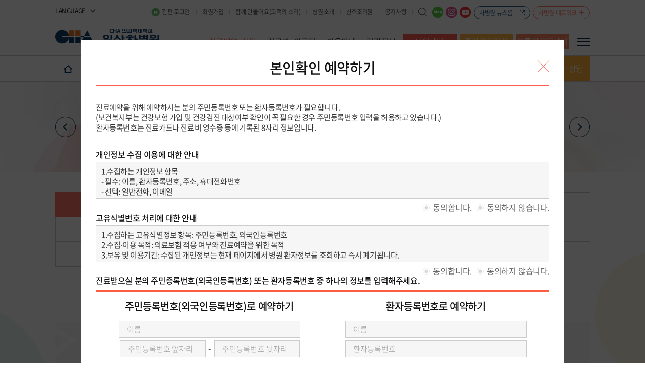

--- FILE ---
content_type: text/html; charset=utf-8
request_url: https://ilsan.chamc.co.kr/appointment/reserve/reservation.cha?deptcd=PE&meddr=543221
body_size: 125927
content:


<!DOCTYPE html>
<html>
    <head><meta http-equiv="Content-Type" content="text/html; charset=utf-8" /><meta http-equiv="X-UA-Compatible" content="IE=edge" /><title>
	진료예약 안내 | 일산차병원
</title><link rel="shortcut icon" type="image/x-icon" href="https://ilsan.chamc.co.kr/asset/img/cha.ico" /><meta name="description" content="진료예약 안내" /><meta property="og:description" content="9개 전문센터, 15개 진료과 80여 명의 의과대학 유명 교수진이 직접진료, 일산차병원이 여성 생애주기별 맞춤 의료서비스를 시작합니다." /><meta name="naver-site-verification" content="852dfd93a47ebb2322d5591debe15d9edccb9431" /><meta name="google-site-verification" content="LTT3Q73G8qzPDojJMtDHGwnjm24RqWGGSnxtsHjhFfk" /><meta property="og:title" content="일산차병원" /><meta property="og:type" content="website" /><meta property="og:image" content="https://ilsan.chamc.co.kr/asset/img/og_image.jpg" /><meta property="og:url" content="https://ilsan.chamc.co.kr" /><link rel="canonical" href="https://ilsan.chamc.co.kr" /><link rel="stylesheet" type="text/css" href="/asset/css/common.css" /><link rel="stylesheet" type="text/css" href="/asset/css/jquery-ui.css" /><link rel="stylesheet" type="text/css" href="/asset/css/jquery.bxslider.css" /><link rel="stylesheet" type="text/css" href="/asset/css/layout.css" /><link rel="stylesheet" type="text/css" href="/asset/css/swiper.min.css" /><link rel="stylesheet" type="text/css" href="/asset/css/NotoSansKR-Hestia.css" /><link rel="stylesheet" type="text/css" href="/asset/css/slick.css" /><link rel="stylesheet" type="text/css" href="/asset/css/mCustomScrollbar.css" />
        <!-- <script type="text/javascript" async="" src="https://www.google-analytics.com/analytics.js"></script> -->
        <script language="JavaScript" type='text/javascript' src="/asset/js/jquery-1.12.3.js"></script>
        <script type="text/javascript" src="/asset/js/ui.js"></script>
        <script type="text/javascript" src="/asset/js/script.js"></script>
        <script type="text/javascript" src="/asset/js/program.js"></script>
        <script type="text/javascript" src="/asset/js/index.js"></script>
        <script type="text/javascript" src="/asset/js/jquery.easing.1.3.js"></script>
        <script type="text/javascript" src="/asset/js/datepicker.js"></script>
        <script type="text/javascript" src="/asset/js/jquery-ui.js"></script>
        <script type="text/javascript" src="/asset/js/jquery.placeholder.min.js"></script>
        <script type="text/javascript" src="/asset/js/jquery.bxslider.min.js"></script>
        <script type="text/javascript" src="/asset/js/jquery.wookmark.js"></script>
        <script type="text/javascript" src="/asset/js/slick.js"></script>
        <script type="text/javascript" src="/asset/js/scroll.js"></script>
        <script type="text/javascript" src="/asset/js/TweenMax.min.js"></script>
        <script type="text/javascript" src="/asset/js/getComputedStyle.js"></script>
         <script type="text/javascript" src="/asset/js/endless_scroll_min.js"></script>
        <script type="text/javascript" src="/asset/js/mCustomScrollbar.concat.min.js"></script>
        <script type="text/javascript" src="/asset/js/submain.js"></script>
        <!--[if IE 8]>
            <link rel="stylesheet" type="text/css" href="/asset/css/ie8.css" />
            <script language="JavaScript" type='text/javascript' src="/asset/js/poly-checked.min.js"></script>
            <script type="text/javascript" src="/asset/js/excanvas.js"></script>
        <![endif]-->
        <!--[if lt IE 9]>
            <script src="../asset/js/html5shiv.js"></script>
        <![endif]-->

        <script type="text/javascript" src="/asset/js/dev.js"></script>
    
        
    <script type="text/javascript">
        $(document).ready(function () {
            var vDeptcd = 'PE';
            var vMeddr = '543221';

            if (vDeptcd != "" && vMeddr != "") {
                fnPopupLayerOpen('reservationFrame.aspx?deptcd=' + vDeptcd + "&meddr=" + vMeddr);
            }
        });
    </script>
<meta name="keywords" content="진료예약 안내" /></head>
    <body>
        <form name="aspnetForm" method="post" action="./reservation.cha?deptcd=PE&amp;meddr=543221" id="aspnetForm">
<div>
<input type="hidden" name="__EVENTTARGET" id="__EVENTTARGET" value="" />
<input type="hidden" name="__EVENTARGUMENT" id="__EVENTARGUMENT" value="" />
<input type="hidden" name="__VIEWSTATE" id="__VIEWSTATE" value="/[base64]/////[base64]////8PZAICDxUBAGQCAQ9kFgZmDxUDAAAU7KeE66OM6rO8wrfsnZjro4zsp4RkAgEPFgIfAwIFFgpmD2QWBGYPFQIeL21lZGljYWwvQWxsLU1lZGljYWwtU3RhZmYuY2hhG+ydmOujjOynhCDtlZwg64iI7JeQIOuztOq4sGQCAQ8WAh8DAv////[base64]/////w9kAgIPFQEAZAICD2QWBmYPFQMAAAzsnbTsmqnslYjrgrRkAgEPFgIfAwIMFhhmD2QWBGYPFQIXL2d1aWRlL2ludHJvZHVjdGlvbi5jaGES7LKY7J2M7Jik7Iuc64qU67aEZAIBDxYCHwMC/////[base64]/////w9kAgMPZBYEZg8VAhcvZ3VpZGUvdmlld0hvc3BpdGFsLmNoYRTrs5Hsm5Ag7Li167OEIOyViOuCtGQCAQ8WAh8DAv////[base64]/////[base64]////[base64]/////[base64]/////D2QCAg9kFgRmDxUCGS9oZWFsdGgvZmVtYWxlTWVkaWNhbC5jaGENQ0hBIOycoO2KnOu4jGQCAQ8WAh8DAv////8PZAIDD2QWBGYPFQIZL2hlYWx0aC9DYW5jZXJNZWRpY2FsLmNoYQ1DSEEg7JWU7Yqc67iMZAIBDxYCHwMC/////[base64]/////D2QCAg8VAQBkAgQPZBYGZg8VAwAADOuCnOyehOyEvO2EsGQCAQ8WAh8DAgUWCmYPZBYEZg8VAjVodHRwczovL2lsc2FuaXZmLmNoYW1jLmNvLmtyL2FwcG9pbnRtZW50L3NjaGVkdWxlLmNoYRbsnZjro4zsp4Qv7KeE66OM7JiI7JW9ZAIBDxYCHwMC/////w9kAgEPZBYEZg8VAjBodHRwczovL2lsc2FuaXZmLmNoYW1jLmNvLmtyL2d1aWRlL3RyZWF0bWVudC5jaGEM7J207Jqp7JWI64K0ZAIBDxYCHwMC/////w9kAgIPZBYEZg8VAjVodHRwczovL2lsc2FuaXZmLmNoYW1jLmNvLmtyL2NsaW5pYy9Jbml0aWFsL2Jhc2ljLmNoYQ/rgpzsnoTtgbTrpqzri4lkAgEPFgIfAwL/////D2QCAw9kFgRmDxUCOGh0dHBzOi8vaWxzYW5pdmYuY2hhbWMuY28ua3IvZmVjdW5kaXR5L2NoZWNrdXAvaW50cm8uY2hhE+qwgOyehOugpSBDaGVjay11cCBkAgEPFgIfAwL/////D2QCBA9kFgRmDxUCMWh0dHBzOi8vaWxzYW5pdmYuY2hhbWMuY28ua3IvY29tbXVuaXR5L25vdGljZS5jaGEM7IaM7Ya17LGE64SQZAIBDxYCHwMC/////[base64]////8PZAIBD2QWBGYPFQJFaHR0cHM6Ly9pbHNhbi5jaGFtYy5jby5rci9tZWRpY2FsL2xpc3QvY2VudGVyL2NoZWNrdXAvcHJvZ3JhbS9hbGwuY2hhE+2UhOuhnOq3uOueqCDslYjrgrRkAgEPFgIfAwL/////D2QCAg9kFgRmDxUCIC9hcHBvaW50bWVudC9yZXNlcnZlL2NoZWNrdXAuY2hhGuqxtOqwleqygOynhCDsg4Hri7Qv7JiI7JW9ZAIBDxYCHwMC/////w9kAgMPZBYEZg8VAkFodHRwczovL2lsc2FuLmNoYW1jLmNvLmtyL21lZGljYWwvbGlzdC9jZW50ZXIvY2hlY2t1cC9iZW5lZml0LmNoYRTqsoDsp4Qg7Zic7YOdIOyViOuCtGQCAQ8WAh8DAv////8PZAIED2QWBGYPFQIwL21lZGljYWwvbGlzdC9jZW50ZXIvY2hlY2t1cC9jYXV0aW9uL2dlbmVyYWwuY2hhF+qygOynhCDsoIQg7KO87J2Y7IKs7ZWtZAIBDxYCHwMC/////w9kAgUPZBYEZg8VAkZodHRwczovL2lsc2FuLmNoYW1jLmNvLmtyL21lZGljYWwvbGlzdC9jZW50ZXIvY2hlY2t1cC9tZWRpY2FsU3RhZmYuY2hhCeydmOujjOynhGQCAQ8WAh8DAv////8PZAICDxUBAGQCBg9kFgZmDxUDAAAV7JWU7Ya17ZWp7KeE66OM7IS87YSwZAIBDxYCHwMCCBYQZg9kFgRmDxUCKy9tZWRpY2FsL2xpc3QvY2VudGVyL2NhbmNlci9jZW50ZXJJbnRyby5jaGEV7JWU7Ya17ZWp7KeE66OM7IS87YSwZAIBDxYCHwMC/////w9kAgEPZBYEZg8VAiUvbWVkaWNhbC9saXN0L2NlbnRlci9jYW5jZXIvc3RhZmYuY2hhCeydmOujjOynhGQCAQ8WAh8DAv////8PZAICD2QWBGYPFQIlL21lZGljYWwvbGlzdC9jZW50ZXIvY2FuY2VyL2d1aWRlLmNoYQ3sp4Tro4wg7JWI64K0ZAIBDxYCHwMC/////w9kAgMPZBYEZg8VAiwvbWVkaWNhbC9saXN0L2NlbnRlci9jYW5jZXIvaW50cm8vbWV0aG9kLmNoYQzsuZjro4zshozqsJxkAgEPFgIfAwL/////D2QCBA9kFgRmDxUCLS9tZWRpY2FsL2xpc3QvY2VudGVyL2NhbmNlci9wcm9ncmFtL2d1aWRlLmNoYRLtlITroZzqt7jrnqjslYjrgrRkAgEPFgIfAwL/////D2QCBQ9kFgRmDxUCR2h0dHBzOi8vaWxzYW4uY2hhbWMuY28ua3IvbWVkaWNhbC9saXN0L2NlbnRlci9jYW5jZXIvSGVhbGluZ2N1bHR1cmUuY2hhGu2ekOungSDrrLjtmZQg7ZSE66Gc6re4656oZAIBDxYCHwMC/////w9kAgYPZBYEZg8VAixodHRwczovL2lsc2FuLmNoYW1jLmNvLmtyL2NhbmNlci9yZXNlcnZlLmNoYQzsmIjslb3sg4Hri7RkAgEPFgIfAwL/////D2QCBw9kFgRmDxUCLWh0dHBzOi8vaWxzYW4uY2hhbWMuY28ua3IvY2FuY2VyL2xvY2F0aW9uLmNoYQzsnITsuZjslYjrgrRkAgEPFgIfAwL/////D2QCAg8VAQBkAgcPZBYGZg8VAwAPY2xhc3M9Imxhc3RfZHQiDOuzkeybkOyGjOqwnGQCAQ8WAh8DAgEWAmYPZBYEZg8VAhcvaW50cm9kdWNlL2hvc3BpdGFsLmNoYQ/[base64]" />
</div>

<script type="text/javascript">
//<![CDATA[
var theForm = document.forms['aspnetForm'];
if (!theForm) {
    theForm = document.aspnetForm;
}
function __doPostBack(eventTarget, eventArgument) {
    if (!theForm.onsubmit || (theForm.onsubmit() != false)) {
        theForm.__EVENTTARGET.value = eventTarget;
        theForm.__EVENTARGUMENT.value = eventArgument;
        theForm.submit();
    }
}
//]]>
</script>


<script src="/WebResource.axd?d=ePGxVwLcpbuFLV8oVlIEopo9VX4gBLdYIWyzJPfkLFGYejPq0a7l8k5QKWKMQmT4wnTe02NrsupO21unOgl5Cp-B0n6MtHMNHX-oNonpp5I1&amp;t=638901860248157332" type="text/javascript"></script>

<div>

	<input type="hidden" name="__VIEWSTATEGENERATOR" id="__VIEWSTATEGENERATOR" value="BFCF7422" />
	<input type="hidden" name="__PREVIOUSPAGE" id="__PREVIOUSPAGE" value="EEk5Z7bITMbTqQkTRhqYgmtBx1Y3juJs0w1PTdrg0s4AVCcpwJnH7t7UaGQ_EHT9zUUfSsaBaETPvIA4T28BvOM1AdRkOUVz9PtHvwDwC70YsbugOnd36xYkv2P518Bb0" />
	<input type="hidden" name="__EVENTVALIDATION" id="__EVENTVALIDATION" value="/wEdAAZhcq7VqL2EBidOoGS02ITyGpcnL9j81jnU7a9b2UtdLbDDfJPSbNj/uEgNb3fClDZrun7efpAL/63n+VSIIGg9Fz7GYjQVT8YSc0rO0W6ReC1fASd5Ys9U35LtyX6R5C8CMjlnHPzb7caHM1EClCTuu86e9ivjfuXr8cjl7Jyu0Q==" />
</div>
            <input type="hidden" name="ctl00$csrfToken" id="csrfToken" value="8bfb6309b58744f4b7189220aae47522" />
            <div class="wrap">
                


<script>
    $(document).ready(function () {
        contents_wrap_css("appointment");


        //$(".res_a_link").attr("href", "javascript:_reserve();");
        //$(".quick_a_link").attr("href", "javascript:_reserve();");

        if ($(".top_tab_list").hasClass("list01")) {
            $(".top_tab_wrap").hide();
        }

    });

    function _reserve() {
        alert('1월 6일부터 진료예약이 가능합니다.');
    }

</script>

<!-- header -->
<div class="background_motion bg_motion01"><img src="/asset/img/bg_motion01.png" alt=""></div>
<div class="background_motion bg_motion02"><img src="/asset/img/bg_motion02.png" alt=""></div>
<div class="background_motion bg_motion03"><img src="/asset/img/bg_motion03.png" alt=""></div>
<div class="background_motion bg_motion04"><img src="/asset/img/bg_motion04.png" alt=""></div>
<div class="background_motion bg_motion05"><img src="/asset/img/bg_motion05.png" alt=""></div>
<div class="background_motion bg_motion06"><img src="/asset/img/bg_motion06.png" alt=""></div>
<div class="background_motion bg_motion07"><img src="/asset/img/bg_motion07.png" alt=""></div>
<div class="background_motion bg_motion08"><img src="/asset/img/bg_motion08.png" alt=""></div>
<div class="header">
    <div class="header_wrap">
        <div class="header_area">
            <div class="header_top">
                <div class="select_box">
                    <h3>LANGUAGE</h3>
                    <ul class="select_language" style="display: none;">
                        <li><a href="/Default.cha"><img src="/asset/img/icon_korea.png" alt="korea"> KOR</a></li>
                        <li><a href="/en/"><img src="/asset/img/icon_usa.png" alt="usa"> ENG</a></li>
                        <li><a href="/cn/"><img src="/asset/img/icon_chn.png" alt="usa"> CHN</a></li>
                        <li><a href="/ru/"><img src="/asset/img/icon_russia.png" alt="russia"> RUS</a></li>
                        <li><a href="/mn/"><img src="/asset/img/icon_mongo.png" alt="china"> MNG</a></li>
                    </ul>
                </div>

                

                <div class="header_quick">
                    <ul class="gnb_list">
                        <li id="ctl00_header_loginLi"><a href="javascript:fnPopupLayerOpen('/member/logIn.cha');" class="naver_login">간편 로그인</a></li>
                        <li id="ctl00_header_joinLi"><a href="javascript:fnPopupLayerOpen('/member/joinStep.cha');">회원가입</a></li>

                        
                        


                        <li><a href="/guide/customer.cha">함께 만들어요(고객의 소리)</a></li>
                        <li><a href="/introduce/hospital.cha">병원소개</a></li>
                        <li><a href="/guide/matineechaum/introduction.cha">산후조리원</a></li>
                        <li><a href="/introduce/hospital/notice.cha">공지사항</a></li>
                        
                        <li class="last"><a href="/medical/list/search.cha" class="search_btn"><span></span></a></li>
                        <li class="gnb_sns">
                            <ul>
                                <li><a href="https://blog.naver.com/ischamc" target="_blank"><img src="/asset/img/icon_header_blog.png" alt="blog"></a></li>
                                <li><a href="https://www.instagram.com/ilsan_cha/" target="_blank"><img src="/asset/img/icon_header_instar.png" alt="instargram"></a></li>
                                <li><a href="https://www.youtube.com/channel/UCTb-AUbMS6TuswMrxJoVGcg" target="_blank"><img src="/asset/img/icon_header_youtube.png" alt="youtube"></a></li>
                            </ul>
                        </li>
                    </ul>
                    <div class="link_list">
                        <div class="link news"><a href="https://news.chamc.co.kr/" target="_blank">차병원 뉴스룸</a></div>
                        <div class="link header_network"><a href="javascript:void(0)">차병원 네트워크</a></div>
                    </div>
                </div>
            </div>
            <h1 class="logo"><a href="/Default.cha">
                <img src="/asset/img/logo.png" alt=""></a></h1>
            <div class="lnb_wrap">
                <div class="lnb_area">
                    <ul class="lnb_list">

                        
                                <li
                                    class="topMenu_2218     "
                                    
                                    >
                                    <a href="/appointment/index.cha" target="_self">
                                        진료예약·상담
                                    </a>
                                </li>
                            
                                <li
                                    class="topMenu_2219     "
                                    
                                    >
                                    <a href="/medical/index.cha" target="_self">
                                        진료과·의료진
                                    </a>
                                </li>
                            
                                <li
                                    class="topMenu_2220     "
                                    
                                    >
                                    <a href="/guide/index.cha" target="_self">
                                        이용안내
                                    </a>
                                </li>
                            
                                <li
                                    class="topMenu_2221     "
                                    
                                    >
                                    <a href="/health/index.cha" target="_self">
                                        건강정보
                                    </a>
                                </li>
                            
                                <li
                                    class="topMenu_9852   point p3  "
                                    
                                    >
                                    <a href="https://ilsanivf.chamc.co.kr/Default.cha" target="_blank">
                                        난임센터
                                    </a>
                                </li>
                            
                                <li
                                    class="topMenu_2222  point p2   "
                                    
                                    >
                                    <a href="/120wellness/index.cha" target="_self">
                                        종합건강검진
                                    </a>
                                </li>
                            
                                <li
                                    class="topMenu_9286 point    "
                                    
                                    >
                                    <a href="/cancer/index.cha" target="_self">
                                        암통합진료센터
                                    </a>
                                </li>
                            
                                <li
                                    class="topMenu_2223     "
                                    style='display:none;'
                                    >
                                    <a href="/introduce/index.cha" target="_self">
                                        병원소개
                                    </a>
                                </li>
                            
                    </ul>
                    <div class="btn_allMenu"><a href="#"></a></div>
                </div>
            </div>
        </div>
    </div>
    <div class="lnb_drop_wrap">
        <div class="lnb_drop_area">
            <div class="lnb_drop_list_wrap">

                
                        <!-- menu -->
                        <div class="lnb_drop_list_area">

                            <!-- banner menu -->
                            <div class="banner_area">
                                <a id="ctl00_header_rptMenu_ctl00_hlBanner" class="banner_link" href="/appointment/schedule.cha" target="_self"><img src="https://wmanager.chamc.co.kr/file/popup/gnb_banner_210108_02.jpg" alt="" style="border-width:0px;" /></a>
                            </div>
                            <!-- //banner menu -->

                            <div class="lnb_drop_right">
                                <ul class="lnb_drop_list">
                                    
                                            <li><a href="/appointment/schedule.cha" target="_self"><span>진료일정</span><span class="borderb"></span></a></li>
                                        
                                            <li><a href="/appointment/reserve.cha" target="_self"><span>진료예약 및 조회</span><span class="borderb"></span></a></li>
                                        
                                            <li><a href="/appointment/advice.cha" target="_self"><span>1:1전문의상담</span><span class="borderb"></span></a></li>
                                        
                                            <li><a href="/appointment/thank.cha" target="_self"><span>고마워요 차병원</span><span class="borderb"></span></a></li>
                                        
                                </ul>
                                <ul class="quick_menu_list">
                                    <li><a href="/appointment/schedule.cha"><img src="/asset/img/icon_lnb_img01.png"><span>의료진 진료일정</span></a></li>
                                    <li><a href="/appointment/reserve/QuickReserve.cha"><img src="/asset/img/icon_lnb_img02.png"><span>처음진료 예약</span></a></li>
                                    <li><a href="/appointment/reserve/reservation.cha"><img src="/asset/img/icon_lnb_img03.png"><span>인터넷 예약</span></a></li>
                                    <li><a href="/appointment/reserve/search.cha"><img src="/asset/img/icon_lnb_img04.png"><span>진료예약 조회</span></a></li>
                                </ul>

                            </div>

                        </div>
                        <!-- //menu-->
                    
                        <!-- menu -->
                        <div class="lnb_drop_list_area">

                            <!-- banner menu -->
                            <div class="banner_area">
                                <a id="ctl00_header_rptMenu_ctl01_hlBanner" class="banner_link" href="/medical/All-Medical-Staff.cha" target="_self"><img src="https://wmanager.chamc.co.kr/file/popup/gnb_banner_210108_01.jpg" alt="" style="border-width:0px;" /></a>
                            </div>
                            <!-- //banner menu -->

                            <div class="lnb_drop_right">
                                <ul class="lnb_drop_list">
                                    
                                            <li><a href="/medical/All-Medical-Staff.cha" target="_self"><span>의료진 한 눈에 보기</span><span class="borderb"></span></a></li>
                                        
                                            <li><a href="/medical/list.cha" target="_self"><span>센터·진료과 찾기</span><span class="borderb"></span></a></li>
                                        
                                            <li><a href="/medical/easyFind.cha" target="_self"><span>쉬운 진료과 찾기</span><span class="borderb"></span></a></li>
                                        
                                            <li><a href="/medical/faq.cha" target="_self"><span>진료과별 FAQ</span><span class="borderb"></span></a></li>
                                        
                                            <li><a href="/medical/New-Medical.cha" target="_self"><span>신규의료진 진료 안내</span><span class="borderb"></span></a></li>
                                        
                                </ul>
                                <ul class="quick_menu_list">
                                    <li><a href="/appointment/schedule.cha"><img src="/asset/img/icon_lnb_img01.png"><span>의료진 진료일정</span></a></li>
                                    <li><a href="/appointment/reserve/QuickReserve.cha"><img src="/asset/img/icon_lnb_img02.png"><span>처음진료 예약</span></a></li>
                                    <li><a href="/appointment/reserve/reservation.cha"><img src="/asset/img/icon_lnb_img03.png"><span>인터넷 예약</span></a></li>
                                    <li><a href="/appointment/reserve/search.cha"><img src="/asset/img/icon_lnb_img04.png"><span>진료예약 조회</span></a></li>
                                </ul>

                            </div>

                        </div>
                        <!-- //menu-->
                    
                        <!-- menu -->
                        <div class="lnb_drop_list_area">

                            <!-- banner menu -->
                            <div class="banner_area">
                                <a id="ctl00_header_rptMenu_ctl02_hlBanner" class="banner_link" href="/guide/phoneNumber.cha" target="_self"><img src="https://wmanager.chamc.co.kr/file/popup/gnb_banner_191220_02.jpg" alt="" style="border-width:0px;" /></a>
                            </div>
                            <!-- //banner menu -->

                            <div class="lnb_drop_right">
                                <ul class="lnb_drop_list">
                                    
                                            <li><a href="/guide/introduction.cha" target="_self"><span>처음오시는분</span><span class="borderb"></span></a></li>
                                        
                                            <li><a href="/guide/treatment.cha" target="_self"><span>외래·응급·입원</span><span class="borderb"></span></a></li>
                                        
                                            <li><a href="/guide/charges.cha" target="_self"><span>비급여수가안내</span><span class="borderb"></span></a></li>
                                        
                                            <li><a href="/guide/viewHospital.cha" target="_self"><span>병원 층별 안내</span><span class="borderb"></span></a></li>
                                        
                                            <li><a href="/guide/amenities.cha" target="_self"><span>편의시설</span><span class="borderb"></span></a></li>
                                        
                                            <li><a href="/guide/phoneNumber.cha" target="_self"><span>주요전화번호</span><span class="borderb"></span></a></li>
                                        
                                            <li><a href="/guide/certificate.cha" target="_self"><span>증명서발급안내</span><span class="borderb"></span></a></li>
                                        
                                            <li><a href="/guide/location.cha" target="_self"><span>찾아오시는길</span><span class="borderb"></span></a></li>
                                        
                                            <li><a href="/guide/parking.cha" target="_self"><span>주차안내</span><span class="borderb"></span></a></li>
                                        
                                            <li><a href="/guide/matineechaum.cha" target="_self"><span>마티네 차움 산후조리원</span><span class="borderb"></span></a></li>
                                        
                                            <li><a href="/guide/win-win.cha" target="_self"><span>상생의원</span><span class="borderb"></span></a></li>
                                        
                                            <li><a href="/guide/customer.cha" target="_self"><span>함께 만들어요(고객의 소리)</span><span class="borderb"></span></a></li>
                                        
                                </ul>
                                <ul class="quick_menu_list">
                                    <li><a href="/appointment/schedule.cha"><img src="/asset/img/icon_lnb_img01.png"><span>의료진 진료일정</span></a></li>
                                    <li><a href="/appointment/reserve/QuickReserve.cha"><img src="/asset/img/icon_lnb_img02.png"><span>처음진료 예약</span></a></li>
                                    <li><a href="/appointment/reserve/reservation.cha"><img src="/asset/img/icon_lnb_img03.png"><span>인터넷 예약</span></a></li>
                                    <li><a href="/appointment/reserve/search.cha"><img src="/asset/img/icon_lnb_img04.png"><span>진료예약 조회</span></a></li>
                                </ul>

                            </div>

                        </div>
                        <!-- //menu-->
                    
                        <!-- menu -->
                        <div class="lnb_drop_list_area">

                            <!-- banner menu -->
                            <div class="banner_area">
                                <a id="ctl00_header_rptMenu_ctl03_hlBanner" class="banner_link" href="https://ilsan.chamc.co.kr/health/lecture/mother/schedule.cha" target="_self"><img src="https://wmanager.chamc.co.kr/file/popup/gnb_banner_241029.jpg" alt="" style="border-width:0px;" /></a>
                            </div>
                            <!-- //banner menu -->

                            <div class="lnb_drop_right">
                                <ul class="lnb_drop_list">
                                    
                                            <li><a href="/health/lecture.cha" target="_self"><span>건강강좌</span><span class="borderb"></span></a></li>
                                        
                                            <li><a href="/health/column.cha" target="_self"><span>건강라이프 칼럼</span><span class="borderb"></span></a></li>
                                        
                                            <li><a href="/health/femaleMedical.cha" target="_self"><span>CHA 유튜브</span><span class="borderb"></span></a></li>
                                        
                                            <li><a href="/health/CancerMedical.cha" target="_self"><span>CHA 암튜브</span><span class="borderb"></span></a></li>
                                        
                                            <li><a href="/health/contents.cha" target="_self"><span>건강한 출산 A to Z</span><span class="borderb"></span></a></li>
                                        
                                            <li><a href="https://ilsan.chamc.co.kr/introduce/hospital/equipment/daVinciXi.cha" target="_self"><span>최첨단 의료장비</span><span class="borderb"></span></a></li>
                                        
                                </ul>
                                <ul class="quick_menu_list">
                                    <li><a href="/appointment/schedule.cha"><img src="/asset/img/icon_lnb_img01.png"><span>의료진 진료일정</span></a></li>
                                    <li><a href="/appointment/reserve/QuickReserve.cha"><img src="/asset/img/icon_lnb_img02.png"><span>처음진료 예약</span></a></li>
                                    <li><a href="/appointment/reserve/reservation.cha"><img src="/asset/img/icon_lnb_img03.png"><span>인터넷 예약</span></a></li>
                                    <li><a href="/appointment/reserve/search.cha"><img src="/asset/img/icon_lnb_img04.png"><span>진료예약 조회</span></a></li>
                                </ul>

                            </div>

                        </div>
                        <!-- //menu-->
                    
                        <!-- menu -->
                        <div class="lnb_drop_list_area">

                            <!-- banner menu -->
                            <div class="banner_area">
                                <a id="ctl00_header_rptMenu_ctl04_hlBanner" class="banner_link" target="_blank"><img src="https://wmanager.chamc.co.kr/file/popup/001.png" alt="" style="border-width:0px;" /></a>
                            </div>
                            <!-- //banner menu -->

                            <div class="lnb_drop_right">
                                <ul class="lnb_drop_list">
                                    
                                            <li><a href="https://ilsanivf.chamc.co.kr/appointment/schedule.cha" target="_blank"><span>의료진/진료예약</span><span class="borderb"></span></a></li>
                                        
                                            <li><a href="https://ilsanivf.chamc.co.kr/guide/treatment.cha" target="_blank"><span>이용안내</span><span class="borderb"></span></a></li>
                                        
                                            <li><a href="https://ilsanivf.chamc.co.kr/clinic/Initial/basic.cha" target="_blank"><span>난임클리닉</span><span class="borderb"></span></a></li>
                                        
                                            <li><a href="https://ilsanivf.chamc.co.kr/fecundity/checkup/intro.cha" target="_blank"><span>가임력 Check-up </span><span class="borderb"></span></a></li>
                                        
                                            <li><a href="https://ilsanivf.chamc.co.kr/community/notice.cha" target="_blank"><span>소통채널</span><span class="borderb"></span></a></li>
                                        
                                </ul>
                                <ul class="quick_menu_list">
                                    <li><a href="/appointment/schedule.cha"><img src="/asset/img/icon_lnb_img01.png"><span>의료진 진료일정</span></a></li>
                                    <li><a href="/appointment/reserve/QuickReserve.cha"><img src="/asset/img/icon_lnb_img02.png"><span>처음진료 예약</span></a></li>
                                    <li><a href="/appointment/reserve/reservation.cha"><img src="/asset/img/icon_lnb_img03.png"><span>인터넷 예약</span></a></li>
                                    <li><a href="/appointment/reserve/search.cha"><img src="/asset/img/icon_lnb_img04.png"><span>진료예약 조회</span></a></li>
                                </ul>

                            </div>

                        </div>
                        <!-- //menu-->
                    
                        <!-- menu -->
                        <div class="lnb_drop_list_area">

                            <!-- banner menu -->
                            <div class="banner_area">
                                <a id="ctl00_header_rptMenu_ctl05_hlBanner" class="banner_link" href="/appointment/reserve/checkup.cha" target="_self"><img src="https://wmanager.chamc.co.kr/file/popup/gnb_banner_210225-1.jpg" alt="" style="border-width:0px;" /></a>
                            </div>
                            <!-- //banner menu -->

                            <div class="lnb_drop_right">
                                <ul class="lnb_drop_list">
                                    
                                            <li><a href="/medical/list/center/checkup/introduction.cha" target="_self"><span>건강증진센터</span><span class="borderb"></span></a></li>
                                        
                                            <li><a href="https://ilsan.chamc.co.kr/medical/list/center/checkup/program/all.cha" target="_self"><span>프로그램 안내</span><span class="borderb"></span></a></li>
                                        
                                            <li><a href="/appointment/reserve/checkup.cha" target="_self"><span>건강검진 상담/예약</span><span class="borderb"></span></a></li>
                                        
                                            <li><a href="https://ilsan.chamc.co.kr/medical/list/center/checkup/benefit.cha" target="_self"><span>검진 혜택 안내</span><span class="borderb"></span></a></li>
                                        
                                            <li><a href="/medical/list/center/checkup/caution/general.cha" target="_self"><span>검진 전 주의사항</span><span class="borderb"></span></a></li>
                                        
                                            <li><a href="https://ilsan.chamc.co.kr/medical/list/center/checkup/medicalStaff.cha" target="_self"><span>의료진</span><span class="borderb"></span></a></li>
                                        
                                </ul>
                                <ul class="quick_menu_list">
                                    <li><a href="/appointment/schedule.cha"><img src="/asset/img/icon_lnb_img01.png"><span>의료진 진료일정</span></a></li>
                                    <li><a href="/appointment/reserve/QuickReserve.cha"><img src="/asset/img/icon_lnb_img02.png"><span>처음진료 예약</span></a></li>
                                    <li><a href="/appointment/reserve/reservation.cha"><img src="/asset/img/icon_lnb_img03.png"><span>인터넷 예약</span></a></li>
                                    <li><a href="/appointment/reserve/search.cha"><img src="/asset/img/icon_lnb_img04.png"><span>진료예약 조회</span></a></li>
                                </ul>

                            </div>

                        </div>
                        <!-- //menu-->
                    
                        <!-- menu -->
                        <div class="lnb_drop_list_area">

                            <!-- banner menu -->
                            <div class="banner_area">
                                <a id="ctl00_header_rptMenu_ctl06_hlBanner" class="banner_link" target="_blank"><img src="https://wmanager.chamc.co.kr/file/popup/gnb_banner_220623.jpg" alt="" style="border-width:0px;" /></a>
                            </div>
                            <!-- //banner menu -->

                            <div class="lnb_drop_right">
                                <ul class="lnb_drop_list">
                                    
                                            <li><a href="/medical/list/center/cancer/centerIntro.cha" target="_self"><span>암통합진료센터</span><span class="borderb"></span></a></li>
                                        
                                            <li><a href="/medical/list/center/cancer/staff.cha" target="_self"><span>의료진</span><span class="borderb"></span></a></li>
                                        
                                            <li><a href="/medical/list/center/cancer/guide.cha" target="_self"><span>진료 안내</span><span class="borderb"></span></a></li>
                                        
                                            <li><a href="/medical/list/center/cancer/intro/method.cha" target="_self"><span>치료소개</span><span class="borderb"></span></a></li>
                                        
                                            <li><a href="/medical/list/center/cancer/program/guide.cha" target="_self"><span>프로그램안내</span><span class="borderb"></span></a></li>
                                        
                                            <li><a href="https://ilsan.chamc.co.kr/medical/list/center/cancer/Healingculture.cha" target="_self"><span>힐링 문화 프로그램</span><span class="borderb"></span></a></li>
                                        
                                            <li><a href="https://ilsan.chamc.co.kr/cancer/reserve.cha" target="_self"><span>예약상담</span><span class="borderb"></span></a></li>
                                        
                                            <li><a href="https://ilsan.chamc.co.kr/cancer/location.cha" target="_self"><span>위치안내</span><span class="borderb"></span></a></li>
                                        
                                </ul>
                                <ul class="quick_menu_list">
                                    <li><a href="/appointment/schedule.cha"><img src="/asset/img/icon_lnb_img01.png"><span>의료진 진료일정</span></a></li>
                                    <li><a href="/appointment/reserve/QuickReserve.cha"><img src="/asset/img/icon_lnb_img02.png"><span>처음진료 예약</span></a></li>
                                    <li><a href="/appointment/reserve/reservation.cha"><img src="/asset/img/icon_lnb_img03.png"><span>인터넷 예약</span></a></li>
                                    <li><a href="/appointment/reserve/search.cha"><img src="/asset/img/icon_lnb_img04.png"><span>진료예약 조회</span></a></li>
                                </ul>

                            </div>

                        </div>
                        <!-- //menu-->
                    
                        <!-- menu -->
                        <div class="lnb_drop_list_area">

                            <!-- banner menu -->
                            <div class="banner_area">
                                <a id="ctl00_header_rptMenu_ctl07_hlBanner" class="banner_link"></a>
                            </div>
                            <!-- //banner menu -->

                            <div class="lnb_drop_right">
                                <ul class="lnb_drop_list">
                                    
                                            <li><a href="/introduce/hospital.cha" target="_self"><span>일산차병원</span><span class="borderb"></span></a></li>
                                        
                                </ul>
                                <ul class="quick_menu_list">
                                    <li><a href="/appointment/schedule.cha"><img src="/asset/img/icon_lnb_img01.png"><span>의료진 진료일정</span></a></li>
                                    <li><a href="/appointment/reserve/QuickReserve.cha"><img src="/asset/img/icon_lnb_img02.png"><span>처음진료 예약</span></a></li>
                                    <li><a href="/appointment/reserve/reservation.cha"><img src="/asset/img/icon_lnb_img03.png"><span>인터넷 예약</span></a></li>
                                    <li><a href="/appointment/reserve/search.cha"><img src="/asset/img/icon_lnb_img04.png"><span>진료예약 조회</span></a></li>
                                </ul>

                            </div>

                        </div>
                        <!-- //menu-->
                    

            </div>
        </div>
    </div>

    <!-- 상단 네트워크 -->
    <div class="header_group_site">
        <a href="javascript:;" class="btn_close">닫기</a>
        <div class="group_guide">
            <div class="area_wrap">
                <div class="list">
                    <p class="title">미래형 의료기관 차움</p>
                    <ul class="site">
                        <li><a href="http://www.chaum.net/" target="_blank">차움</a></li>
                    </ul>
                </div>
                <div class="list">
                    <p class="title">국내의료기관</p>
                    <ul class="site">
                        <li><a href="http://www.chamc.co.kr/main.cha" target="_blank">차병원</a></li>
                        <li><a href="http://gangnam.chamc.co.kr/" target="_blank">강남차병원</a></li>
                        <li><a href="http://bundang.chamc.co.kr/" target="_blank">분당차병원</a></li>
                        <li><a href="http://bundangwoman.chamc.co.kr/" target="_blank">분당차여성병원</a></li>
                        <li><a href="http://ilsan.chamc.co.kr" target="_blank">일산차병원</a></li>
                        <li><a href="http://gumi.chamc.co.kr/" target="_blank">구미차병원</a></li>
                        <li><a href="https://chaimc.chamc.co.kr/default.cha" target="_blank">차 여성의학연구소 강남</a></li>
                        <li><a href="http://seoul.chamc.co.kr/default.aspx" target="_blank">차 여성의학연구소 서울역</a></li>
                        <li><a href="https://jamsil.chamc.co.kr/Default.aspx" target="_blank">차 여성의학연구소 잠실</a></li>
                        <li><a href="https://magok.chamc.co.kr/Default.aspx" target="_blank">차 여성의학연구소 마곡</a></li>
                        <li><a href="https://ivf.chamc.co.kr/default.aspx" target="_blank">차 여성의학연구소 분당</a></li>
                        <li><a href="http://ilsanivf.chamc.co.kr/default.aspx" target="_blank">차 여성의학연구소 일산</a></li>
                        <li><a href="https://daegu.chamc.co.kr/default.cha" target="_blank">차 여성의학연구소 대구</a></li>
                        <li><a href="https://gcea.chamc.co.kr" target="_blank">차병원 난임 트레이닝센터</a></li>
                        <li><a href="https://news.chamc.co.kr" target="_blank">차병원 뉴스룸</a></li>
                    </ul>
                </div>
                <div class="list">
                    <p class="title">해외의료기관</p>
                    <ul class="site">
                        <li><a href="http://www.hollywoodpresbyterian.com/" target="_blank">할리우드 차병원</a></li>
                        <li><a href="https://www.cityfertility.com.au/" target="_blank">호주 시티 퍼틸리티 센터</a></li>
                        <li><a href="http://singapore-medical.com/" target="_blank">싱가포르 메디컬 그룹</a></li>
                    </ul>
                </div>
                <div class="list">
                    <p class="title">대학</p>
                    <ul class="site">
                        <li><a href="http://www.cha.ac.kr/" target="_blank">CHA 의과학대학교</a></li>
                    </ul>
                </div>
                <div class="list">
                    <p class="title">종합건진센터</p>
                    <ul class="site">
                        <li><a href="https://gumi.chamc.co.kr/health/index.cha" target="_blank">구미차병원 건강증진센터</a></li>
                        <li><a href="http://bundang.chahealth.co.kr/" target="_blank">분당차병원 건강증진센터</a></li>
                        <li><a href="https://ilsan.chamc.co.kr/120wellness/index.cha" target="_blank">일산차병원 건강증진센터</a></li>
                        <li><a href="https://gangnam.chahealth.co.kr:446/" target="_blank">차움 건진센터 삼성분원</a></li>
                        <li><a href="http://www.chaum.kr/" target="_blank">차움 프리미엄 건진센터</a></li>
                    </ul>
                </div>
                <div class="list">
                    <p class="title">차바이오그룹</p>
                    <ul class="site">
                        <li><a href="http://www.cmgpharma.co.kr/" target="_blank">CMG제약 </a></li>
                        <li><a href="http://www.seoulcro.co.kr/" target="_blank">서울CRO </a></li>
                        <li><a href="http://www.solidusvc.com/" target="_blank">솔리더스인베스트먼트 </a></li>
                        <li><a href="http://www.icord.com" target="_blank">제대혈은행 아이코드</a></li>
                        <li><a href="http://www.chamt.co.kr/" target="_blank">차메디텍 </a></li>
                        <li><a href="http://www.chabiofnc.co.kr/" target="_blank">차바이오에프앤씨 </a></li>
                        <li><a href="http://www.chabio.com/" target="_blank">차바이오텍</a></li>
                        <li><a href="http://www.chavaccine.com/" target="_blank">차백신연구소 </a></li>
                        <li><a href="http://www.chacarescorp.com/" target="_blank">차실버케어 </a></li>
                        <li><a href="http://www.chacarescorp.com/" target="_blank">차케어스 </a></li>
                        <li ><a href="http://www.chahealthcare.com/" target="_blank">차헬스케어</a></li>
                        <li class="end"><a href="http://www.bioinsurance.co.kr/" target="_blank">통합줄기세포은행<br>바이오인슈어런스</a></li>
                    </ul>
                </div>
            </div>
        </div>
    </div>
    <!-- // 상단 네트워크 -->

</div>
<div class="headAllMenu">
    <div class="bg_dim"></div>
    <div class="allMenuArea">
        <a href="javascript:" class="btnLyClose"><img src="/asset/img/icon_close_orange.jpg" alt="전체메뉴 닫기" /></a>
        <div class="allMenu_top">
            
                    
                    <dl>
                        <dt >진료예약·상담</dt>

                        

                                <dd>
                                    <a href="/appointment/schedule.cha">진료일정</a>
                                    
                                </dd>
                            

                                <dd>
                                    <a href="/appointment/reserve.cha">진료예약 및 조회</a>
                                    
                                            <p><a href="/appointment/reserve/reservation.cha">진료예약 안내</a></p>
                                        
                                            <p><a href="/appointment/reserve/QuickReserve.cha">처음진료 빠른예약</a></p>
                                        
                                            <p><a href="/appointment/reserve/phone.cha">전화예약</a></p>
                                        
                                            <p><a href="/appointment/reserve/fax.cha">FAX예약</a></p>
                                        
                                            <p><a href="/appointment/reserve/visit.cha">방문예약</a></p>
                                        
                                            <p><a href="/appointment/reserve/InfantToddlers.cha">영유아건강검진 예약</a></p>
                                        
                                            <p><a href="/appointment/reserve/checkup.cha">건강검진 예약상담</a></p>
                                        
                                            <p><a href="/cancer/reserve.cha">암통합진료센터 예약상담</a></p>
                                        
                                            <p><a href="/appointment/reserve/search.cha">예약조회·취소</a></p>
                                        
                                </dd>
                            

                                <dd>
                                    <a href="/appointment/advice.cha">1:1전문의상담</a>
                                    
                                            <p><a href="/appointment/advice/onlineConsult.cha">진료과별 상담</a></p>
                                        
                                            <p><a href="/appointment/advice/clinicConsult.cha">전문분야별 상담</a></p>
                                        
                                            <p><a href="/appointment/advice/faq.cha">이용안내 FAQ</a></p>
                                        
                                </dd>
                            

                                <dd>
                                    <a href="/appointment/thank.cha">고마워요 차병원</a>
                                    
                                </dd>
                            
                    </dl>
                    
                
                    
                    <dl>
                        <dt >진료과·의료진</dt>

                        

                                <dd>
                                    <a href="/medical/All-Medical-Staff.cha">의료진 한 눈에 보기</a>
                                    
                                </dd>
                            

                                <dd>
                                    <a href="/medical/list.cha">센터·진료과 찾기</a>
                                    
                                            <p><a href="/medical/list/center.cha">센터 리스트</a></p>
                                        
                                            <p><a href="/medical/list/department.cha">진료과 리스트</a></p>
                                        
                                            <p><a href="/medical/list/clinic.cha">클리닉 리스트</a></p>
                                        
                                            <p><a href="/medical/list/search.cha">진료과·의료진 검색</a></p>
                                        
                                </dd>
                            

                                <dd>
                                    <a href="/medical/easyFind.cha">쉬운 진료과 찾기</a>
                                    
                                            <p><a href="/medical/easyFind/disease.cha">질환별 찾기</a></p>
                                        
                                </dd>
                            

                                <dd>
                                    <a href="/medical/faq.cha">진료과별 FAQ</a>
                                    
                                            <p><a href="/medical/faq/obstetrics.cha">산부인과 FAQ</a></p>
                                        
                                            <p><a href="/medical/faq/pediatrics.cha">소아청소년과 FAQ</a></p>
                                        
                                            <p><a href="/medical/faq/urology.cha">비뇨의학과 FAQ</a></p>
                                        
                                </dd>
                            

                                <dd>
                                    <a href="/medical/New-Medical.cha">신규의료진 진료 안내</a>
                                    
                                </dd>
                            
                    </dl>
                    
                
                    
                    <dl>
                        <dt >이용안내</dt>

                        

                                <dd>
                                    <a href="/guide/introduction.cha">처음오시는분</a>
                                    
                                </dd>
                            

                                <dd>
                                    <a href="/guide/treatment.cha">외래·응급·입원</a>
                                    
                                            <p><a href="/guide/treatment/outpatient.cha">외래진료안내</a></p>
                                        
                                            <p><a href="/guide/treatment/emergency.cha">응급진료안내</a></p>
                                        
                                            <p><a href="/guide/treatment/blood.cha">채혈실안내</a></p>
                                        
                                            <p><a href="/guide/treatment/insurance.cha">건강보험안내</a></p>
                                        
                                            <p><a href="/guide/treatment/visit.cha">입퇴원·면회안내</a></p>
                                        
                                            <p><a href="/guide/treatment/life.cha">입원생활안내</a></p>
                                        
                                            <p><a href="/guide/treatment/NICU.cha">신생아 집중치료실</a></p>
                                        
                                            <p><a href="/guide/treatment/managebaby.cha">신생아실</a></p>
                                        
                                </dd>
                            

                                <dd>
                                    <a href="/guide/charges.cha">비급여수가안내</a>
                                    
                                </dd>
                            

                                <dd>
                                    <a href="/guide/viewHospital.cha">병원 층별 안내</a>
                                    
                                </dd>
                            

                                <dd>
                                    <a href="/guide/amenities.cha">편의시설</a>
                                    
                                            <p><a href="/guide/amenities/B1.cha">상가 B1</a></p>
                                        
                                            <p><a href="/guide/amenities/1F.cha">상가 1F</a></p>
                                        
                                            <p><a href="/guide/amenities/2F.cha">상가 2F</a></p>
                                        
                                            <p><a href="/guide/amenities/3F.cha">상가 3F</a></p>
                                        
                                </dd>
                            

                                <dd>
                                    <a href="/guide/phoneNumber.cha">주요전화번호</a>
                                    
                                </dd>
                            

                                <dd>
                                    <a href="/guide/certificate.cha">증명서발급안내</a>
                                    
                                            <p><a href="/guide/certificate/diagnosis.cha">진단서 및 증명서</a></p>
                                        
                                            <p><a href="/guide/certificate/record.cha">의무기록사본</a></p>
                                        
                                            <p><a href="https://clinic.mycerti.com/?hospitalCode=HOS00071">온라인 신청</a></p>
                                        
                                </dd>
                            

                                <dd>
                                    <a href="/guide/location.cha">찾아오시는길</a>
                                    
                                            <p><a href="/guide/location/map.cha">약도&middot;자가용</a></p>
                                        
                                            <p><a href="/guide/location/public.cha">대중교통안내</a></p>
                                        
                                </dd>
                            

                                <dd>
                                    <a href="/guide/parking.cha">주차안내</a>
                                    
                                </dd>
                            

                                <dd>
                                    <a href="/guide/matineechaum.cha">마티네 차움 산후조리원</a>
                                    
                                            <p><a href="/guide/matineechaum/introduction.cha">마티네 차움</a></p>
                                        
                                            <p><a href="/guide/matineechaum/service.cha">산후조리 서비스</a></p>
                                        
                                            <p><a href="/guide/matineechaum/newborn.cha">신생아 케어</a></p>
                                        
                                            <p><a href="/guide/matineechaum/SPA.cha">스파 & 브레스트 케어</a></p>
                                        
                                            <p><a href="/guide/matineechaum/GX.cha">G·X</a></p>
                                        
                                </dd>
                            

                                <dd>
                                    <a href="/guide/win-win.cha">상생의원</a>
                                    
                                            <p><a href="/guide/win-win/chanleeclinic.cha">성형외과·피부과</a></p>
                                        
                                            <p><a href="/guide/win-win/shoul-mate.cha">정형외과</a></p>
                                        
                                            <p><a href="/guide/win-win/thedaydental.cha">치과</a></p>
                                        
                                </dd>
                            

                                <dd>
                                    <a href="/guide/customer.cha">함께 만들어요(고객의 소리)</a>
                                    
                                </dd>
                            
                    </dl>
                    
                
                    
                    <dl>
                        <dt >건강정보</dt>

                        

                                <dd>
                                    <a href="/health/lecture.cha">건강강좌</a>
                                    
                                            <p><a href="/health/lecture/class.cha">이달의 건강강좌</a></p>
                                        
                                            <p><a href="/health/lecture/mother.cha">산모대학 엄마교실</a></p>
                                        
                                            <p><a href="/health/lecture/deliveryroom.cha">자연분만체험프로그램</a></p>
                                        
                                            <p><a href="https://ilsanivf.chamc.co.kr/community/lecture/FertilityClass/schedule.cha">착붙교실</a></p>
                                        
                                </dd>
                            

                                <dd>
                                    <a href="/health/column.cha">건강라이프 칼럼</a>
                                    
                                </dd>
                            

                                <dd>
                                    <a href="/health/femaleMedical.cha">CHA 유튜브</a>
                                    
                                </dd>
                            

                                <dd>
                                    <a href="/health/CancerMedical.cha">CHA 암튜브</a>
                                    
                                </dd>
                            

                                <dd>
                                    <a href="/health/contents.cha">건강한 출산 A to Z</a>
                                    
                                            <p><a href="/health/contents/preparation.cha">임신준비관리</a></p>
                                        
                                            <p><a href="/health/contents/antepartum.cha">산전관리</a></p>
                                        
                                            <p><a href="/health/contents/cordblood.cha">제대혈 보관</a></p>
                                        
                                            <p><a href="/health/contents/childbirth.cha">분만관리</a></p>
                                        
                                            <p><a href="/health/contents/postpartum.cha">산후관리</a></p>
                                        
                                            <p><a href="/health/contents/babyCare.cha">아기관리</a></p>
                                        
                                </dd>
                            

                                <dd>
                                    <a href="https://ilsan.chamc.co.kr/introduce/hospital/equipment/daVinciXi.cha">최첨단 의료장비</a>
                                    
                                </dd>
                            
                    </dl>
                    
                
                    
                    <dl>
                        <dt >난임센터</dt>

                        

                                <dd>
                                    <a href="https://ilsanivf.chamc.co.kr/appointment/schedule.cha">의료진/진료예약</a>
                                    
                                </dd>
                            

                                <dd>
                                    <a href="https://ilsanivf.chamc.co.kr/guide/treatment.cha">이용안내</a>
                                    
                                </dd>
                            

                                <dd>
                                    <a href="https://ilsanivf.chamc.co.kr/clinic/Initial/basic.cha">난임클리닉</a>
                                    
                                </dd>
                            

                                <dd>
                                    <a href="https://ilsanivf.chamc.co.kr/fecundity/checkup/intro.cha">가임력 Check-up </a>
                                    
                                </dd>
                            

                                <dd>
                                    <a href="https://ilsanivf.chamc.co.kr/community/notice.cha">소통채널</a>
                                    
                                </dd>
                            
                    </dl>
                    
                
                    <div class='last'>
                    <dl>
                        <dt >종합건강검진</dt>

                        

                                <dd>
                                    <a href="/medical/list/center/checkup/introduction.cha">건강증진센터</a>
                                    
                                </dd>
                            

                                <dd>
                                    <a href="https://ilsan.chamc.co.kr/medical/list/center/checkup/program/all.cha">프로그램 안내</a>
                                    
                                </dd>
                            

                                <dd>
                                    <a href="/appointment/reserve/checkup.cha">건강검진 상담/예약</a>
                                    
                                </dd>
                            

                                <dd>
                                    <a href="https://ilsan.chamc.co.kr/medical/list/center/checkup/benefit.cha">검진 혜택 안내</a>
                                    
                                </dd>
                            

                                <dd>
                                    <a href="/medical/list/center/checkup/caution/general.cha">검진 전 주의사항</a>
                                    
                                </dd>
                            

                                <dd>
                                    <a href="https://ilsan.chamc.co.kr/medical/list/center/checkup/medicalStaff.cha">의료진</a>
                                    
                                </dd>
                            
                    </dl>
                    
                
                    
                    <dl>
                        <dt >암통합진료센터</dt>

                        

                                <dd>
                                    <a href="/medical/list/center/cancer/centerIntro.cha">암통합진료센터</a>
                                    
                                </dd>
                            

                                <dd>
                                    <a href="/medical/list/center/cancer/staff.cha">의료진</a>
                                    
                                </dd>
                            

                                <dd>
                                    <a href="/medical/list/center/cancer/guide.cha">진료 안내</a>
                                    
                                </dd>
                            

                                <dd>
                                    <a href="/medical/list/center/cancer/intro/method.cha">치료소개</a>
                                    
                                </dd>
                            

                                <dd>
                                    <a href="/medical/list/center/cancer/program/guide.cha">프로그램안내</a>
                                    
                                </dd>
                            

                                <dd>
                                    <a href="https://ilsan.chamc.co.kr/medical/list/center/cancer/Healingculture.cha">힐링 문화 프로그램</a>
                                    
                                </dd>
                            

                                <dd>
                                    <a href="https://ilsan.chamc.co.kr/cancer/reserve.cha">예약상담</a>
                                    
                                </dd>
                            

                                <dd>
                                    <a href="https://ilsan.chamc.co.kr/cancer/location.cha">위치안내</a>
                                    
                                </dd>
                            
                    </dl>
                    
                
                    
                    <dl>
                        <dt class="last_dt">병원소개</dt>

                        

                                <dd>
                                    <a href="/introduce/hospital.cha">일산차병원</a>
                                    
                                            <p><a href="/introduce/hospital/greetings.cha">병원장 인사말</a></p>
                                        
                                            <p><a href="/introduce/hospital/history.cha">연혁</a></p>
                                        
                                            <p><a href="/introduce/mission-vision.cha">미션&코어밸류</a></p>
                                        
                                            <p><a href="/introduce/hospital/equipment.cha">최첨단 의료장비</a></p>
                                        
                                            <p><a href="/introduce/hospital/global.cha">글로벌 차병원</a></p>
                                        
                                            <p><a href="/introduce/hospital/notice.cha">공지사항</a></p>
                                        
                                            <p><a href="https://recruit.chamc.co.kr/page.ckd#/recruit/announcement">채용소식</a></p>
                                        
                                            <p><a href="/introduce/hospital/EducationandTraining.cha">교육수련부</a></p>
                                        
                                </dd>
                            
                    </dl>
                    </div>
                
        </div>
        <!--//allMenu_top-->
        <div class="allMenu_btm">
            <div id="ctl00_header_divLogout" class="aleft">
                <ul>
                    <li><a href="javascript:$('.btnLyClose').click();fnPopupLayerOpen('/member/logIn.cha');">로그인</a></li>
                    <li><a href="javascript:$('.btnLyClose').click();fnPopupLayerOpen('/member/idFind.cha');">아이디찾기</a></li>
                </ul>
                <ul>
                    <li><a href="javascript:$('.btnLyClose').click();fnPopupLayerOpen('/member/joinStep.cha');">회원가입</a></li>
                    <li><a href="javascript:$('.btnLyClose').click();fnPopupLayerOpen('/member/passwordFind.cha');">비밀번호찾기</a></li>
                </ul>
                <ul class="aleft_last">
                    <li><a href="javascript:$('.btnLyClose').click();fnPopupLayerOpen('/member/faq.cha');">회원가입FAQ</a></li>
                </ul>
            </div>
            
            <div class="aleft">
                <ul>
                    <li><a href="javascript:$('.btnLyClose').click();fnPopupLayerOpen('/member/patientRights.cha');">환자권리장전</a></li>
                    <li><a href="javascript:$('.btnLyClose').click();fnPopupLayerOpen('/member/termsofUse.cha');">이용약관</a></li>
                    <li><a href="javascript:$('.btnLyClose').click();fnPopupLayerOpen('/member/information.cha');">개인정보처리방침</a></li>
                </ul>
                <ul>
                    <li><a href="javascript:$('.btnLyClose').click();fnPopupLayerOpen('/member/collection.cha');">이메일무단수집거부</a></li>
                    <li><a href="/guide/charges.cha">비급여수가안내</a></li>
                    
                </ul>
            </div>

            
        </div>
    </div>
</div>
<!-- //header -->





                <!-- contents wrap -->
                <div class="contents_wrap ">

                    <!-- path -->
                    

    <script src="//developers.kakao.com/sdk/js/kakao.min.js"></script>

<script>
    $(document).ready(function () {
        top_menu_css("2218");
    });

</script>

<div class="path_wrap">
    <div class="path_area">
        <div class="path_left">
            <a href="/Default.cha" class="home"></a>
            <div id="ctl00_path_path_0" class="path">
                <a id="ctl00_path_path_link_0" href="javascript:WebForm_DoPostBackWithOptions(new WebForm_PostBackOptions(&quot;ctl00$path$path_link_0&quot;, &quot;&quot;, false, &quot;&quot;, &quot;javascript:;&quot;, false, true))"><span>진료예약·상담</span></a>
                
                <ul>
                    

                    
                            <li class="current" ><a href="/appointment/index.cha" target="_self">진료예약·상담</a></li>
                        
                            <li  ><a href="/medical/index.cha" target="_self">진료과·의료진</a></li>
                        
                            <li  ><a href="/guide/index.cha" target="_self">이용안내</a></li>
                        
                            <li  ><a href="/health/index.cha" target="_self">건강정보</a></li>
                        
                            <li  ><a href="https://ilsanivf.chamc.co.kr/Default.cha" target="_blank">난임센터</a></li>
                        
                            <li  ><a href="/120wellness/index.cha" target="_self">종합건강검진</a></li>
                        
                            <li  ><a href="/cancer/index.cha" target="_self">암통합진료센터</a></li>
                        
                            <li  ><a href="/introduce/index.cha" target="_self">병원소개</a></li>
                        


                </ul>
            </div>
            <div id="ctl00_path_path_1" class="path">
                <a id="ctl00_path_path_link_1" href="javascript:WebForm_DoPostBackWithOptions(new WebForm_PostBackOptions(&quot;ctl00$path$path_link_1&quot;, &quot;&quot;, false, &quot;&quot;, &quot;javascript:;&quot;, false, true))"><span>진료예약 및 조회</span></a>
                
                <ul>
                    

                    
                            <li  ><a href="/appointment/schedule.cha" target="_self">진료일정</a></li>
                        
                            <li class="current" ><a href="/appointment/reserve.cha" target="_self">진료예약 및 조회</a></li>
                        
                            <li  ><a href="/appointment/advice.cha" target="_self">1:1전문의상담</a></li>
                        
                            <li  ><a href="/appointment/thank.cha" target="_self">고마워요 차병원</a></li>
                        


                </ul>
            </div>
            <div id="ctl00_path_path_2" class="path">
                <a id="ctl00_path_path_link_2" href="javascript:WebForm_DoPostBackWithOptions(new WebForm_PostBackOptions(&quot;ctl00$path$path_link_2&quot;, &quot;&quot;, false, &quot;&quot;, &quot;javascript:;&quot;, false, true))"><span>진료예약 안내</span></a>
                
                <ul>
                    

                    
                            <li class="current" ><a href="/appointment/reserve/reservation.cha" target="_self">진료예약 안내</a></li>
                        
                            <li  ><a href="/appointment/reserve/QuickReserve.cha" target="_self">처음진료 빠른예약</a></li>
                        
                            <li  ><a href="/appointment/reserve/phone.cha" target="_self">전화예약</a></li>
                        
                            <li  ><a href="/appointment/reserve/fax.cha" target="_self">FAX예약</a></li>
                        
                            <li  ><a href="/appointment/reserve/visit.cha" target="_self">방문예약</a></li>
                        
                            <li  ><a href="/appointment/reserve/InfantToddlers.cha" target="_self">영유아건강검진 예약</a></li>
                        
                            <li  ><a href="/appointment/reserve/checkup.cha" target="_self">건강검진 예약상담</a></li>
                        
                            <li  ><a href="/cancer/reserve.cha" target="_self">암통합진료센터 예약상담</a></li>
                        
                            <li  ><a href="/appointment/reserve/search.cha" target="_self">예약조회·취소</a></li>
                        


                </ul>
            </div>
            



            



        </div>


        <!-- SNS 공유용 주소 연결 용 --> 
        <script type="text/javascript" async> 
            var url_default_ks = "https://story.kakao.com/share?url=";
            var url_default_fb = "https://www.facebook.com/sharer/sharer.php?u=";
            var url_default_tw_txt = "https://twitter.com/intent/tweet?text=";
            var url_default_tw_url = "&url=";
            var url_default_band = "http://band.us/plugin/share?body=";
            var url_route_band = "&route=";
            var url_default_naver = "http://share.naver.com/web/shareView.nhn?url=";
            var title_default_naver = "&title=";
            var url_this_page = location.href;
            var title_this_page = document.title;
            var url_combine_ks = url_default_ks + url_this_page;
            var url_combine_fb = url_default_fb + url_this_page;
            var url_combine_tw = url_default_tw_txt + document.title + url_default_tw_url + url_this_page;
            var url_combine_band = url_default_band + encodeURI(url_this_page) + '%0A' + encodeURI(title_this_page) + '%0A' + '&route=tistory.com';
            var url_combine_naver = url_default_naver + encodeURI(url_this_page) + title_default_naver + encodeURI(title_this_page); 



            function fnKakaoTalkShare() {
                try {
                    if (Kakao) {
                        //Kakao.init('cacff8ff3c22bcc04eaa214897179b19');
                        Kakao.init('6e4190e430783912ff2389d615bb590d');
                    };
                } catch (e) { };

                Kakao.Link.sendDefault({
                    objectType: 'feed',
                    content: {
                        title: title_this_page,
                        imageUrl: 'https://ilsan.chamc.co.kr/asset/img/sns_400x400_191125.jpg',
                        link: {
                            mobileWebUrl: location.href,
                            webUrl: location.href
                        }
                    }
                });
            }

            function fnNaverBlogShare() {
                var curPageTitle = $("#ctl00_menu_pageTitle").val();

                window.open("http://blog.naver.com/openapi/share?url=" + encodeURIComponent(location.href) + "&title=" + encodeURIComponent(curPageTitle), "naverblogPopup", "width=626,height=436");
            }


        </script>

        

        <div class="path_right">
            <div class="path_share">
                <a href="javascript:;"><span></span></a>
                <div>
                    <p>공유하기</p>
                    <a href="javascript:window.open(url_combine_fb, '', 'scrollbars=no, width=600, height=600');" class="first">
                        <img src="/asset/img/icon_f.png" alt="페이스북"></a>
                    <a href="javascript:fnNaverBlogShare();">
                        <img src="/asset/img/icon_b.png" alt="블로그">

                        

                    </a>                    


                    <a href="javascript:fnKakaoTalkShare();">
                        <img src="/asset/img/icon_k.png" alt="카카오톡"></a>
                </div>
            </div>
            <a href="/appointment/reserve/reservation.cha" class="path_clinic">예약·상담</a>
        </div>
    </div>
</div>

                    <!-- //path -->

                    <!-- menu -->
                    <input type="hidden" name="ctl00$menu$pageTitle" id="ctl00_menu_pageTitle" value="진료예약 안내 | 일산차병원" />

<!-- contents menu -->
<div id="ctl00_menu_divVisualTop" class="contents_menu_wrap">
    <div class="sub_visual_wrap">
        <div class="svisual_wp">
            <ul>
                <li class="on on1"><img src="/asset/img/pattern_01.png" alt=""></li>
                <li class="on on2"><img src="/asset/img/pattern_02.png" alt=""></li>
                <li class="on on3"><img src="/asset/img/pattern_03.png" alt=""></li>
                <li class="on on4"><img src="/asset/img/pattern_04.png" alt=""></li>
                <li class="on on5"><img src="/asset/img/pattern_05.png" alt=""></li>
            </ul>
        </div>
        

        <div class="contents_menu_area">
            <div class="line">
                <a href="/appointment/schedule.cha" target="_self" class="prev_menu">진료일정<span></span></a><h1 class="current_menu">진료예약 및 조회</h1><a href="/appointment/advice.cha" target="_self" class="next_menu">1:1전문의상담<span></span></a>
            </div>
        </div>
    </div>
</div>
<!-- //contents menu -->



<!-- top tab -->
<div id="ctl00_menu_divDepthMenu" class="top_tab_wrap">
    <div class="top_tab_area">
            
                    
                    
                    <ul class="top_tab_list top_top_tab list04">
                

                    

                    <li class="on" 
                        
                        
                        
                        >
                        <a href="/appointment/reserve/reservation.cha" 
                            target="_self"
                            >
                            진료예약 안내
                        </a>
                    </li>
                

                    

                    <li  
                        
                        
                        
                        >
                        <a href="/appointment/reserve/QuickReserve.cha" 
                            target="_self"
                            >
                            처음진료 빠른예약
                        </a>
                    </li>
                

                    

                    <li  
                        
                        
                        
                        >
                        <a href="/appointment/reserve/phone.cha" 
                            target="_self"
                            >
                            전화예약
                        </a>
                    </li>
                

                    

                    <li  
                        
                        
                        
                        >
                        <a href="/appointment/reserve/fax.cha" 
                            target="_self"
                            >
                            FAX예약
                        </a>
                    </li>
                

                    

                    <li  
                        
                        
                        
                        >
                        <a href="/appointment/reserve/visit.cha" 
                            target="_self"
                            >
                            방문예약
                        </a>
                    </li>
                

                    

                    <li  
                        
                        
                        
                        >
                        <a href="/appointment/reserve/InfantToddlers.cha" 
                            target="_self"
                            >
                            영유아건강검진 예약
                        </a>
                    </li>
                

                    

                    <li  
                        
                        
                        
                        >
                        <a href="/appointment/reserve/checkup.cha" 
                            target="_self"
                            >
                            건강검진 예약상담
                        </a>
                    </li>
                

                    

                    <li  
                        
                        
                        
                        >
                        <a href="/cancer/reserve.cha" 
                            target="_self"
                            >
                            암통합진료센터 예약상담
                        </a>
                    </li>
                

                    

                    <li  
                        
                        
                        
                        >
                        <a href="/appointment/reserve/search.cha" 
                            target="_self"
                            >
                            예약조회·취소
                        </a>
                    </li>
                
                    </ul>
                
    </div>
</div>
<!-- //top tab -->

<!-- location -->
<!--
<div class="location_wrap">
    <div class="location_area">
        <ul class="location">
            &nbsp;
            <li><a href="/"></a></li>
            
        </ul>
    </div>
</div>
    -->
<!-- //location -->

<!-- sub tab -->

<!-- //sub tab -->
                    <!-- //menu -->

                    <!-- contents -->
                    
    <div class="contents_area">
        <h2>진료예약 안내</h2>
        <div class="reservation_wrap">
            <div class="reservation_area">
                <div class="orange_bg_box">
                    <div class="or_table_box">
                        아래 예약 방법 중 원하시는 예약을 선택 해 주세요.
                    </div>
                </div>

                <div class="reservation_box_area">
                    <!-- 온라인 예약 -->
                    <div class="reservation_box">
                        <div class="reservation_box_title box_ico02">
                            온라인 예약
                        </div>
                        <div class="reservation_box_desc">
                            회원가입을 하지 않아도 환자등록번호,<br />
                            주민번호를 통해 예약이 가능합니다.
                        </div>
                        <div class="reservation_box_btn">
                            <div id="ctl00_ContentPlaceHolder1_divNoLogin">
                                <a href="javascript:fnPopupLayerOpen('/member/logIn.cha');" class="btn_light res_a_link">회원예약</a><a href="javascript:fnPopupLayerOpen('reservationFrame.aspx');" class="res_a_link">비회원예약</a>
                            </div>
                            
                        </div>
                    </div>
                    <!-- //온라인 예약 -->

                    <!-- 처음진료 빠른예약 -->
                    <div class="reservation_box">
                        <div class="reservation_box_title box_ico01 line02">
                            처음진료 빠른예약
                            
                        </div>
                        <div class="reservation_box_desc">
                            이름, 연락처(휴대전화)를 남겨 주시면<br />
                            전문 상담원이 진료예약을 도와 드립니다.
                        </div>
                        <div class="reservation_box_btn">
                            <a href="QuickReserve.cha" class="btn_light quick_a_link">처음진료 빠른예약</a>
                        </div>
                    </div>
                    <!-- //처음진료 빠른예약 -->

                    <!-- 일반예약 -->
                    <div class="reservation_box">
                        <div class="reservation_box_title box_ico03">
                            일반예약
                        </div>
                        <div class="reservation_box_desc">
                            전화예약, 방문예약 방법을<br />
                            안내해드립니다.
                        </div>
                        <div class="reservation_box_btn reservation_box_btn_v2">
                            <a href="phone.cha">전화예약 안내</a>
                            <a href="visit.cha">방문예약 안내</a>
                        </div>
                        <div class="reservation_box_btn mt0">
                            <a href="fax.cha">FAX예약 안내</a>
                        </div>
                    </div>
                    <!-- //일반예약 -->
                </div>

                <div class="reservation_box_area">
                    <!-- 영유아건강검진 예약 -->
                    <div class="reservation_box">
                        <div class="reservation_box_title" style="height:auto;">
                            영유아건강검진 예약
                        </div>
                        <div class="reservation_box_desc mt10">
                            영유아건강검진 예약은 전월 1일 9시부터<br>
                            일산차병원 홈페이지 및 모바일 앱을 통해서만 <br>
                            예약이 가능합니다.
                        </div>
                        <div class="reservation_box_desc mt10" style="min-height:auto;">
                            ※ 1일이 공휴일인 경우 다음날 예약일정이 오픈 됩니다.<br>
                            ※ 인터넷 예약시, 영유아는 비회원으로<br>
                            본인확인(영유아 주민등록번호 or 환자등록번호)을 거치고<br>
                            “소아청소년과 > <span class="point">공단영유아검진 교수</span>”를 예약해주세요.
                        </div>
                        <div class="reservation_box_btn">
                            <a href="https://ilsan.chamc.co.kr/appointment/reserve/reservation.cha?deptcd=PE&meddr=AG24231"  class="btn_light">인터넷예약</a>
                            <!-- <a href="javascript:alert('영유아검진 예약이 3~4월은 일시중단 됩니다.');"  class="btn_light">인터넷예약</a> -->
                            <a href="https://play.google.com/store/apps/details?id=kr.co.chamc.android" target="_blank">모바일앱(구글)</a>
                            <a href="https://apps.apple.com/kr/app/%EC%9D%BC%EC%82%B0%EC%B0%A8%EB%B3%91%EC%9B%90-%ED%99%98%EC%9E%90%EC%9A%A9/id1515490677" target="_blank">모바일앱(애플)</a>
                        </div>
                        <div class="reservation_box_desc mt10" style="color: red;font-weight: 500;">
                            ※본원에서는 2차수 영유아검진부터 진행이 가능합니다
                        </div>
                    </div>
                    <!-- //영유아건강검진 예약 -->

                    <!-- 건강검진 예약상담 -->
                    <div class="reservation_box">
                        <div class="reservation_box_title box_ico01">
                            건강검진 예약상담
                        </div>
                        <div class="reservation_box_desc">
                            이름과 연락처, 상담유형을 남기시면 <br>상담원이 고객님께 전화하여 상담 및 <br>예약을 도와드립니다.
                        </div>
                        <div class="reservation_box_btn">
                            <a href="checkup.cha" class="btn_light">건강검진 예약상담</a>
                        </div>
                    </div>
                    <!-- //건강검진 예약상담 -->

                    <!-- 암통합센터 예약상담 -->
                    <div class="reservation_box">
                        <div class="reservation_box_title box_ico04">
                            암통합센터 예약상담
                        </div>
                        <div class="reservation_box_desc">
                            이름과 연락처 등을 남기시면 <br>상담간호사가 고객님께 전화하여 <br>상담 및 예약을 도와드립니다.
                        </div>
                        <div class="reservation_box_btn">
                            <a href="/cancer/reserve.cha" class="btn_light">예약상담</a>
                        </div>
                    </div>
                    <!-- //암통합센터 예약상담 -->
                </div>

                <div class="line_list_dl_area mt60">
                    <dl class="line_list_dl">
                        <dt class="onScroll inLeft">예약 시 유의사항</dt>
                        <dd class="onScroll inRight">
                            <ol class="num_list01">
                                <li>전화 또는 인터넷으로 예약을 진행할 수 있으며, 최소 하루 전날까지 예약이 가능합니다.
                                    <ul class="dash_list01">
                                        <li>같은 날 같은 과에 중복 예약 허용되지 않습니다.</li>
                                        <li>같은 날 여러 진료과 예약 시 최소 1시간 이상 간격으로 예약하셔야 합니다.</li>
                                    </ul>
                                </li>
                                <li>환자등록번호가 없는 첫 진료예약은 예약완료 시 발급되는 임시 환자등록번호를 통해 예약조회 및 취소가 가능합니다.</li>
                                <li>‘환자기본정보는’ 진료받는 환자 정보를 사용하셔야 합니다.</li>
                                <li>환자의 정보(이름 및 주민번호)가 변경된 경우 새로 발급받은 신분증을 지참하시어 병원에  방문하여 원무팀에서 정보변경해주시기 바랍니다.</li>
                                <li>기재해 주신 핸드폰과 E-mail로 ‘예약완료’ 알려드립니다.</li>
                                <li>의료급여인 경우 의료급여증과 진료의뢰서(요양급여의뢰서)를 반드시 지참하셔야 합니다.</li>
                                <li>당일 취소 시 반드시 인터넷 및 전화(1577-4488)로 취소해 주시기 바랍니다.</li>
                                <li>인터넷예약과 상관없이 당일진료 접수는 가능합니다.</li>
                            </ol>
                        </dd>
                    </dl>
                </div>
            </div>
        </div>
    </div>

                    <!-- //contents -->
                </div>
                <!-- //contents wrap -->





                
<!-- footer -->
<div class="group_site_wrap">
    <div class="group_site_area">
        <div class="group_site_list">
            <p class="group_title">미래형 의료기관 차움</p>
            <ul class="site_list">
                <li><a href="http://www.chaum.net/" target="_blank">차움</a></li>
            </ul>
        </div>
        <div class="group_site_list">
            <p class="group_title">국내의료기관</p>
            <ul class="site_list">
                <li><a href="http://www.chamc.co.kr/main.cha" target="_blank">차병원</a></li>
                <li><a href="http://gangnam.chamc.co.kr/" target="_blank">강남차병원</a></li>
                <li><a href="http://bundang.chamc.co.kr/" target="_blank">분당차병원</a></li>
                <li><a href="http://bundangwoman.chamc.co.kr/" target="_blank">분당차여성병원</a></li>
                <li><a href="http://ilsan.chamc.co.kr" target="_blank">일산차병원</a></li>
                <li><a href="http://gumi.chamc.co.kr/" target="_blank">구미차병원</a></li>
                <li><a href="https://chaimc.chamc.co.kr/default.cha" target="_blank">차 여성의학연구소 강남</a></li>
                <li><a href="http://seoul.chamc.co.kr/default.aspx" target="_blank">차 여성의학연구소 서울역</a></li>
                <li><a href="https://jamsil.chamc.co.kr/Default.aspx" target="_blank">차 여성의학연구소 잠실</a></li>
                <li><a href="https://magok.chamc.co.kr" target="_blank">차 여성의학연구소 마곡</a></li>
                <li><a href="https://ivf.chamc.co.kr/default.aspx" target="_blank">차 여성의학연구소 분당</a></li>
                <li><a href="http://ilsanivf.chamc.co.kr/default.aspx" target="_blank">차 여성의학연구소 일산</a></li>
                <li><a href="https://daegu.chamc.co.kr/default.cha" target="_blank">차 여성의학연구소 대구</a></li>
                <li><a href="https://gcea.chamc.co.kr" target="_blank">차병원 난임 트레이닝센터</a></li>
                <li><a href="https://news.chamc.co.kr" target="_blank">차병원 뉴스룸</a></li>
            </ul>
        </div>
        <div class="group_site_list">
            <p class="group_title">해외의료기관</p>
            <ul class="site_list">
                <li><a href="http://www.hollywoodpresbyterian.com/" target="_blank">할리우드 차병원</a></li>
                <li><a href="https://www.cityfertility.com.au/" target="_blank">호주 시티 퍼틸리티 센터</a></li>
                <li><a href="http://singapore-medical.com/" target="_blank">싱가포르 메디컬 그룹</a></li>
            </ul>
        </div>
        <div class="group_site_list">
            <p class="group_title">대학</p>
            <ul class="site_list">
                <li><a href="http://www.cha.ac.kr/" target="_blank">CHA 의과학대학교</a></li>
            </ul>
        </div>
        <div class="group_site_list">
            <p class="group_title">종합건진센터</p>
            <ul class="site_list">
                <li><a href="http://www.chaum.kr/" target="_blank">차움 프리미엄 건진센터</a></li>
                <li><a href="https://gangnam.chahealth.co.kr:446/" target="_blank">차움 건진센터 삼성분원</a></li>
                <li><a href="http://bundang.chahealth.co.kr/" target="_blank">분당차병원 건강증진센터</a></li>
                <li><a href="https://gumi.chamc.co.kr/health/index.cha" target="_blank">구미차병원 건강증진센터</a></li>
                <li><a href="https://ilsan.chamc.co.kr/120wellness/index.cha" target="_blank">일산차병원 건강증진센터</a></li>
            </ul>
        </div>
        <div class="group_site_list">
            <p class="group_title">기업·의료사업부</p>
            <ul class="site_list">
                <li><a href="http://www.chabio.com/" target="_blank">차바이오텍</a></li>
                <li><a href="http://www.chacarescorp.com/" target="_blank">차케어스 </a></li>
                <li><a href="http://www.chabiofnc.co.kr/" target="_blank">차바이오에프앤씨 </a></li>
                <li><a href="http://www.seoulcro.co.kr/" target="_blank">서울CRO </a></li>
                <li><a href="http://www.chavaccine.com/" target="_blank">차백신연구소 </a></li>
                <li><a href="http://www.solidusvc.com/" target="_blank">솔리더스인베스트먼트 </a></li>
                <li><a href="http://www.cmgpharma.co.kr/" target="_blank">CMG제약 </a></li>
                <li><a href="http://www.chamt.co.kr/" target="_blank">차메디텍 </a></li>
                <li class="end"><a href="http://www.chahealthcare.com/" target="_blank">차헬스케어 </a></li>
                <li class="end"><a href="http://www.bioinsurance.co.kr/" target="_blank">통합줄기세포은행<br>
                    바이오인슈어런스 </a></li>
                <li><a href="http://www.icord.com" target="_blank">제대혈은행 아이코드 </a></li>
                <li><a href="http://www.chasilver.com/" target="_blank">차실버케어 </a></li>
            </ul>
        </div>
    </div>
</div>
<div class="footer_wrap">
    <div class="footer_area">
        <a href="javascript:;" class="btnTop">
            <span class="blind">top</span>
            <canvas id="canvas" width="40" height="40"></canvas>
        </a>
        <!-- <div class="chatbot">
            <a href="https://chatbot.chamc.co.kr/0dbbd9547ccb48ef854aa7adb7ba4e70" target="_blank">스마트상담서비스</a>
        </div> -->

        <script type="text/javascript">
            $(window).load(function () {
                $("#FtRolling").endlessScroll({ width: '100%', height: '56px', steps: -2, speed: 50, mousestop: true });
            });
        </script>
        <div class="footer_mark">
            <div id="FtRolling">
                <ul>
                    <li>
                        <img src="/asset/img/mark_img04.png" alt="">
                        <span>정신건강 입원영역 <br>적정성 평가 1등급</span>
                    </li>
                    <li>
                        <img src="/asset/img/mark_img01.png" alt="">
                        <span>보건복지부<br>인증의료기관</span>
                    </li>
                    <li>
                        <img src="/asset/img/mark_img02.png" alt="">
                        <span>보건복지부 전자의무기록시스템 <br>인증 의료기관</span>
                    </li>
                    <li>
                        <img src="/asset/img/mark_img03.png" alt="">
                        <span>신생아집중치료실<br>적정성 평가 1등급</span>
                    </li>
                        <li>
                        <img src="/asset/img/mark_img03.png" alt="">
                        <span>혈액투석 <br>적정성 평가 1등급</span>
                    </li>
                    <li>
                        <img src="/asset/img/mark_img04.png" alt="">
                        <span>난임시술 의료기관 <br>적정성 평가 1등급</span>
                    </li>
                    <li>
                        <img src="/asset/img/mark_img05.png" alt="">
                        <span>우수내시경실 <br>인증 의료기관</span>
                    </li>
                    <li>
                        <img src="/asset/img/mark_img03.png" alt="">
                        <span>만성 폐쇄성 폐질환(COPD)<br>적정성 평가 1등급</span>
                    </li>
                    <li>
                        <img src="/asset/img/mark_img04.png" alt="">
                        <span>우울증 외래진료<br>적정성 평가 1등급</span>
                    </li>
                    <li>
                        <img src="/asset/img/mark_img03.png" alt="">
                        <span>마취 적정성 평가 1등급</span>
                    </li>
                    <li>
                        <img src="/asset/img/mark_img04.png" alt="">
                        <span>급성 상기도 감염<br>항생제 처방률 1등급</span>
                    </li>
                    <li>
                        <img src="/asset/img/mark_img03.png" alt="">
                        <span>급성 하기도 감염<br>항생제 처방률 1등급</span>
                    </li>
                    <li>
                        <img src="/asset/img/icon_f_07.png" alt="">
                        <span>보건복지부 인정<br>조산사 수습 의료기관</span>
                    </li>
                    <li>
                        <img src="/asset/img/icon_f_08.png" alt="">
                        <span>모자의료 진료협력 사범사업<br>경기 북부 권역 중증 치료 기관 선정</span>
                    </li>
                    <li>
                        <img src="/asset/img/mark_img03.png" alt="">
                        <span>유방암 치료 잘하는 병원 <br>유방암 적정성 평가 1등급 획득</span>
                    </li>
                </ul>
            </div>
        </div>
        <div class="footer_link_area">
            <ul class="footer_link_list">
                <li><a href="/guide/location/map.cha">오시는길</a></li>
                <li><a href="javascript:fnPopupLayerOpen('/member/patientRights.cha');">환자권리장전</a></li>
                <li><a href="javascript:fnPopupLayerOpen('/member/termsofUse.cha');">이용약관</a></li>
                <li><a href="javascript:fnPopupLayerOpen('/member/information.cha');"><b>개인정보처리방침</b></a></li>
                <li><a href="/guide/charges.cha">비급여수가</a></li>
                <li><a href="javascript:fnPopupLayerOpen('/member/collection.cha');">이메일 수집거부</a></li>
                
                <li><a href="http://ethics.chamc.co.kr/Default_Com.aspx?site=IS" target="_blank;">제보하기</a></li>
            </ul>
            <div class="footer_address">
                경기도 고양시 일산동구 중앙로 1205 일산차병원 (대표전화: 031-782-8300)  <br>
                1205, Jungang-ro, Ilsandong-gu, Goyang-si, Gyeonggi-do, Republic of Korea   COPYRIGHT © 2019 CHAMC, ALL RIGHTS RESERVED.
            </div>
        </div>
        <div class="footer_right_area">
            <div class="footer_sns">
                <a href="https://blog.naver.com/ischamc" target="_blank"><img src="/asset/img/icon_header_blog.png" alt="blog"></a>
                <a href="https://www.instagram.com/ilsan_cha/" target="_blank"><img src="/asset/img/icon_header_instar.png" alt="instargram"></a>
                <a href="https://www.youtube.com/channel/UCTb-AUbMS6TuswMrxJoVGcg" target="_blank"><img src="/asset/img/icon_header_youtube.png" alt="youtube"></a>
            </div>
            <a href="javascript:;" class="group_site_toggle">차병원 네트워크<span></span></a>
        </div>
    </div>
</div>
<!-- //footer -->
<script>
    $(function(){
        $('.btnTop').on("click", function(){
            $('html, body').animate({scrollTop: '0'}, 300);
        });

        var canvas = document.getElementById("canvas");
        var ctx = canvas.getContext("2d");
        var end = 0;
        function drawScreen(end){
            ctx.clearRect(0,0,40,40);
            ctx.beginPath();
            ctx.strokeStyle = "#ff5d4e";
            ctx.lineWidth =2;
            ctx.arc(20,20,19,(Math.PI/180)*(0-90), (Math.PI/180)*(end-90), false);
            ctx.stroke();
            ctx.closePath();
        }
        drawScreen();
        $(window).on("scroll", function(){
            end = $(window).scrollTop() * 360 / ($(document).height() - $(window).height());
            drawScreen(end);
        });
    });
</script>
<!-- Global site tag (gtag.js) - Google Analytics -->
<script async src="https://www.googletagmanager.com/gtag/js?id=UA-5515230-32"></script>
<script>
  window.dataLayer = window.dataLayer || [];
  function gtag(){dataLayer.push(arguments);}
  gtag('js', new Date());

  gtag('config', 'UA-5515230-32');
</script>


            </div>
        </form>
    </body>
</html>


--- FILE ---
content_type: text/html; charset=utf-8
request_url: https://ilsan.chamc.co.kr/appointment/reserve/reservationFrame.aspx?deptcd=PE&meddr=543221
body_size: 127494
content:


<!DOCTYPE HTML>
<html lang="ko">
<head>
    <!-- head -->
    <meta charset="UTF-8">
    <link rel="stylesheet" type="text/css" href="/asset/css/common.css" />
    <link rel="stylesheet" type="text/css" href="/asset/css/jquery-ui.css" />
    <link rel="stylesheet" type="text/css" href="/asset/css/jquery.bxslider.css" />
    <link rel="stylesheet" type="text/css" href="/asset/css/layout.css" />
    <link rel="stylesheet" type="text/css" href="/asset/css/swiper.min.css" />
    <link rel="stylesheet" type="text/css" href="/asset/css/NotoSansKR-Hestia.css" />
    <link rel="stylesheet" type="text/css" href="/asset/css/slick.css" />
    <!--[if IE 8]>
	<link rel="stylesheet" type="text/css" href="/asset/css/ie8.css">
<![endif]-->
    <script type="text/javascript" src="/asset/js/jquery-1.11.2.min.js"></script>
    <script type="text/javascript" src="/asset/js/jquery-ui.js"></script>
    <script type="text/javascript" src="/asset/js/jquery.bxslider.min.js"></script>
    <script type="text/javascript" src="/asset/js/ui.js"></script>
    <script type="text/javascript" src="/asset/js/script.js"></script>
    <script type="text/javascript" src="/asset/js/datepicker.js"></script>
    <script type="text/javascript" src="/asset/js/TweenMax.min.js"></script>
    <script type="text/javascript" src="/asset/js/jquery.placeholder.min.js"></script>
    <script src="//t1.daumcdn.net/mapjsapi/bundle/postcode/prod/postcode.v2.js"></script>

    <title>일산차병원</title>
    <!-- //head -->

    <script type="text/javascript">
        $(document).ready(function () {
            reservation.firstReset();
            parent.layerPopup_onSizeChange("layerPopup", $(".popup_area").outerWidth(), $(".popup_area").outerHeight());
        });


        var reservation = {
            /*기본 정보*/
            memberInfoURL: "ReservationLogin.aspx", 			//로그인 회원 정보 URL
            patientNumberURL: "/com/Reservation/patno_search.asp",				//환자번호 URL
            patientJuminURL: "/com/Reservation/jumin_search.asp",				//주민번호 URL
            parentJuminURL: "/com/Reservation/parent_jumin_search.asp",		//보호자 주민번호 URL
            clinicSearchURL: "/com/Reservation/step1_part.asp",					//진료과 검색 URL
            doctorSearchURL: "/com/Reservation/step1_doctor.asp",				//의료진 검색 URL
            doctorNameSearchURL: "/com/Reservation/step1_doctor_name.asp",			//의료진명 검색 URL
            reserveDateSearchURL: "/com/Reservation/step1_date_choice_new.asp",		//예약가능 일자 검색 URL
            reserveTimeSearchURL: "/com/Reservation/step1_time_choice_new.asp",		//예약가능 시간 검색 URL
            reserveFastSearchURL: "/com/Reservation/step1_date_choice_fast.asp",		//예약가능 가장 빠른 날짜 시간
            reservationCheckURL: "/com/Reservation/reservation_check.asp",     //중복예약 확인 URL
            reservationProcessURL: "/com/Reservation/reservation_process.asp",	//예약완료 처리 프로세스 URL
            memberInfoUpdateURL: "/com/Reservation/memberInfo_update.asp",	//회원정보 수정 URL
            partNoticeURL: "reservationPartNotice.aspx",	//진료과 선택 알림
            doctorNoticeURL: "reservationDoctorNotice.aspx",	//의사 선택 알림

            
            //firstMedicalSearchURL: "/com/Reservation/chojai_process.asp",		//초,재진 검색 URL
            firstMedicalSearchURL: "/com/Reservation/chojai_process_2021.asp",		//초,재진 검색 URL


            /*기본 정보*/

            arrayHoliday: new Array("01-01", "03-01", "05-05", "06-06", "07-17", "08-15", "10-03", "12-25"), 	//공휴일 목록

            reservationDateListXMLDoc: null,
            searchYear: "2026",
            searchMonth: "1",
            searchDay: "21",
            thisStep: 1,
            thisReserveProgress: 0,

            loginInfo: { //로그인한 회원 정보
                loginID: "", 			//아이디
                loginPWD: "", 			//비밀번호
                loginName: "", 		//이름
                loginSocialNumber1: "", //주민등록번호 앞자리
                loginSocialNumber2: "", //주민등록번호 뒷자리
                loginMobile1: "", 		//휴대전화번호1
                loginMobile2: "", 		//휴대전화번호2
                loginMobile3: "", 		//휴대전화번호3

                // 예약환자 추가정보 입력 란에 본인 동일 시 기존 기본 주소 정보 자동 입력되게 수정
                loginZipCode: "",
                loginPatientBasicAddress: "",
                loginPatientDetailAddress: ""
            },
            hospitalInfo: { //병원선택정보
                hospitalCode: "1",
                hospitalName: "일산차병원"
            },
            patientInfo: { //환자정보
                socialNumber1: "",
                socialNumber2: "",
                patientName: "",
                zipCode: "",
                basicAddress: "",
                detailAddress: "",
                mobile1: "",
                mobile2: "",
                mobile3: "",
                email: "",
                patientNumber: "",
                dmn: "",
                ldongcd: "",
                road_address: ""
            },
            clinicInfo: {	//진료과 선택정보
                clinicCode: "",
                clinicName: ""
            },
            doctorInfo: {	//의료진 선택정보
                doctorCode: "",
                doctorName: "",
                doctorGender: "",
                clinicCode: "",
                clinicName: "",
                choiceTypeCode: ""
            },
            dateInfo: {	//날짜 선택정보
                yyyy: "",
                mm: "",
                dd: "",
                date: "",
                ampm: "",
                sCode: ""	//구미차병원용
            },
            timeInfo: {	//시간 선택정보
                time: ""
            },
            firstMedicalInfo: {	//초,재진 정보
                firstMedicalName: "",
                firstMedicalValue: ""
            },
            selectInfo: {
                selectDeptcd: 'PE',
                selectMeddr: '543221'
            },
            //주민등록번호 체크 함수
            checkSocialNumber: function (SN) {

                

                var fmtSN = /^\d{6}-[12345678]\d{6}$/;

	            if (!fmtSN.test(SN)) {
		            return false;
	            }

	            var strMon = parseInt(SN.substr(2, 2));
	            var strDay = parseInt(SN.substr(4, 2));

	            if(strMon == 0 || strMon > 12){
		            return false;
	            }

	            if(strDay == 0 || strDay > 31){
		            return false;
	            }

                return true;




                var JuminStr = SN.substr(7, 1);
                var FJuminStr = SN.substr(0, 6) + SN.substr(7, 7);

                if (parseInt(JuminStr) == 1 || parseInt(JuminStr) == 2 || parseInt(JuminStr) == 3 || parseInt(JuminStr) == 4) {
                    var fmt = /^\d{6}-[1234]\d{6}$/;

                    if (!fmt.test(SN)) {
                        return false;
                    }

                    var birthYear = (SN.charAt(7) <= "2") ? "19" : "20";
                    birthYear += SN.substr(0, 2);
                    var birthMonth = SN.substr(2, 2) - 1;
                    var birthDate = SN.substr(4, 2);
                    var birth = new Date(birthYear, birthMonth, birthDate);
                    if (birth.getYear() % 100 != SN.substr(0, 2) || birth.getMonth() != birthMonth || birth.getDate() != birthDate) {
                        return false;
                    }

                    var buf = new Array(13);
                    for (var i = 0; i < 6; i++) buf[i] = parseInt(SN.charAt(i));
                    for (var i = 6; i < 13; i++) buf[i] = parseInt(SN.charAt(i + 1));
                    multipliers = [2, 3, 4, 5, 6, 7, 8, 9, 2, 3, 4, 5];
                    for (i = 0, sum = 0; i < 12; i++) sum += (buf[i] *= multipliers[i]);
                    if ((11 - (sum % 11)) % 10 != buf[12]) {
                        return false;
                    }
                    return true;
                }
                else {
                    var sum = 0;
                    var odd = 0;
                    buf = new Array(13);
                    for (i = 0; i < 13; i++) { buf[i] = parseInt(FJuminStr.charAt(i)); }
                    odd = buf[7] * 10 + buf[8];
                    if (odd % 2 != 0) { return false; }

                    //if ((buf[11] != 6) && (buf[11] != 7) && (buf[11] != 8) && (buf[11] != 9)) {
                    //    return false;
                    //}
                    

                    if (!(parseInt(JuminStr) == 6 || parseInt(JuminStr) == 7 || parseInt(JuminStr) == 8 || parseInt(JuminStr) == 9)) {
                        return false;
                    }

                    multipliers = [2, 3, 4, 5, 6, 7, 8, 9, 2, 3, 4, 5];
                    for (i = 0, sum = 0; i < 12; i++) { sum += (buf[i] *= multipliers[i]); }
                    sum = 11 - (sum % 11);
                    if (sum >= 10) { sum -= 10; }
                    sum += 2;
                    if (sum >= 10) { sum -= 10; }
                    if (sum != buf[12]) { return false; }

                    return true;

                }
            },
            //이메일 체크 함수
            checkEmail: function (inputString) {
                var format = /^((\w|[\-\.])+)@((\w|[\-\.])+)\.([A-Za-z]+)$/;
                return reservation.checkFormat(inputString, format);
            },
            //포맷 검사
            checkFormat: function (inputString, format) {
                if (inputString.search(format) != -1) {
                    return true;
                }
                return false;
            },
            //숫자 이외 입력 금지 함수
            preventInputNotNumber: function (obj, e) {
                var evCode = (Prototype.Browser.IE) ? event.keyCode : e.which;
                if ((evCode != 46 && ((evCode < 48) || (evCode > 57)))) {
                    if (evCode != 8) {
                        if (Prototype.Browser.IE) {
                            event.returnValue = false;
                        } else {
                            e.preventDefault();
                        }
                    }
                }
            },
            //초성 반환
            getInitialSound: function (inputString) {
                var firstInitialSound = Array("ㄱ", "ㄲ", "ㄴ", "ㄷ", "ㄸ", "ㄹ", "ㅁ", "ㅂ", "ㅃ", "ㅅ", "ㅆ", "ㅇ", "ㅈ", "ㅉ", "ㅊ", "ㅋ", "ㅌ", "ㅍ", "ㅎ");
                if (inputString.length > 0) {
                    var CompleteCode = inputString.charCodeAt(0);
                    var UniValue = CompleteCode - 0xAC00;
                    var Jong = UniValue % 28;
                    var Jung = ((UniValue - Jong) / 28) % 21;
                    var Cho = parseInt(((UniValue - Jong) / 28) / 21);
                    return firstInitialSound[Cho];
                }
                return "";
            },
            /*만 나이 검사*/
            ManCheck: function (ssnNo) {

                //console.log(ssnNo);


                var curDateObj = new Date();			//날짜 Object 생성
                var tmpSsn = ssnNo;						//주민번호
                var curDate = "";						//현재일자
                var tmpAge = 0;							//임시나이
                var y = curDateObj.getFullYear();		//현재년도
                var m = curDateObj.getMonth() + 1;		//현재월
                if (m < 10) m = "0" + m;						//현재 월이 10보다 작을 경우 ’0′문자 합한다.
                var d = curDateObj.getDate();			//현재일
                if (d < 10) d = "0" + d;						//현재 일이 10보다 작을 경우 ’0′문자 합한다.
                curDate = y + m + d;

                var genType = tmpSsn.substring(6, 7);	// 주민번호 성별구분 문자 추출

                if (genType == 1 || genType == 2 || genType == 5 || genType == 6) {
                    tmpAge = y - (1900 + parseInt(tmpSsn.substring(0, 2))); //1,2  일 경우
                } else {
                    tmpAge = y - (2000 + parseInt(tmpSsn.substring(0, 2))); //그 외 경우
                }

                var tmpBirthday = tmpSsn.substring(2, 6); //주민번호 4자리 생일문자 추출

                if (curDate < (y + tmpBirthday)) {
                    tmpAge -= 1;
                }
                //		if(tmpAge.toString().length > 0){
                //			tmpAge += "세";
                //		}
                return tmpAge;
            },
            /*만 나이 검사*/


            /*최초 초기화*/
            firstReset: function () {

                $("input").val("");
                $("input").attr("checked", false);
                $("input").attr("disabled", false);

                /*예약창 닫기*/
                $(".frameClose").click(function () {
                    parent.layerPopup_onStop('layerPopup');
                }).css("cursor", "pointer");

                $(".popup_line_box.double").click(function () {
                    var vIndex = $(this).index() + 1;
                    $(".popup_line_box.double").removeClass("on");
                    $(this).addClass("on");

                    for (var i = 1 ; i < 3; i++) {
                        if (vIndex == i) {
                            $("#divTabContent0" + i).show();
                        } else {
                            $("#divTabContent0" + i).hide();
                        }
                    }
                    $("#divDoctorList").html("");
                    $("#divPartList").find("input").prop("checked", false);
                });

                /*환자등록번호 본인확인 확인*/
                $("#aPatientInfo").click(function () {
                    reservation.patientInfoInput();
                }).css("cursor", "pointer");

                /*환자등록번호 본인확인 엔터 처리*/
                $("#txtName1, #txtPatno, #txtName2, #txtSsn1, #txtSsn2").unbind("keypress");

                $("#txtName1, #txtPatno, #txtName2, #txtSsn1, #txtSsn2").keypress(function (event) {
                    if (event.keyCode == 13) {
                        reservation.patientInfoInput();
                    }
                });

                /*주민등록번호 자동이동*/
                $("#txtSsn1").keyup(function () {
                    if ($("#txtSsn1").val().length == 6) {
                        $("#txtSsn2").focus();
                    }
                });

                /*휴대폰번호 자동이동*/
                $("#txtMobile1").keyup(function () {
                    if ($("#txtMobile1").val().length == 3) {
                        $("#txtMobile2").focus();
                    }
                });
                $("#txtMobile2").keyup(function () {
                    if ($("#txtMobile2").val().length == 4) {
                        $("#txtMobile3").focus();
                    }
                });

                /*의료진 검색*/
                $("#aDoctorKeyword").click(function () {
                    reservation.searchNameDoctor();
                }).css("cursor", "pointer");

                $("#txtDoctorKeyword").unbind("keypress");

                $("#txtDoctorKeyword").keypress(function (event) {
                    if (event.keyCode == 13) {
                        reservation.searchNameDoctor();
                    }
                });

                /*우편번호 검색 버튼*/
                $("#aZipAddressSearch").click(function () {
                    reservation.zipAddressRoadSearchPop();
                }).css("cursor", "pointer");

                /*예약 초기화 버튼*/
                $(".reservationReset").click(function () {
                    reservation.reservationReset();
                    reservation.divChange(2);
                }).css("cursor", "pointer");

                /*예약하기 버튼*/
                $("#aReservationConfirm").click(function () {
                    reservation.patientInfo.zipCode = $("#txtZipCode").val();
                    reservation.patientInfo.basicAddress = $("#txtBasicAddress").val();
                    reservation.patientInfo.detailAddress = $("#txtDetailAddress").val();
                    reservation.patientInfo.mobile1 = $("#txtPhone1").val();
                    reservation.patientInfo.mobile2 = $("#txtPhone2").val();
                    reservation.patientInfo.mobile3 = $("#txtPhone3").val();
                    reservation.patientInfo.email = $("#txtEmail").val();
                    reservation.patientInfo.dmn = $("#txtDmn").val();
                    reservation.patientInfo.ldongcd = $("#txtLdongcd").val();

                    if (reservation.hospitalInfo.hospitalCode == "") {
                        alert("병원 선택이 누락되었습니다.");
                        return;
                    }

                    if (reservation.clinicInfo.clinicCode == "") {
                        alert("진료과 선택이 누락되었습니다.");
                        return;
                    }

                    if (reservation.doctorInfo.doctorCode == "") {
                        alert("의료진 선택이 누락되었습니다.");
                        return;
                    }

                    if (reservation.dateInfo.yyyy == "" || reservation.dateInfo.dd == "" || reservation.dateInfo.mm == "" || reservation.dateInfo.ampm == "") {
                        alert("예약일 선택이 누락되었습니다.");
                        return;
                    }

                    if (reservation.timeInfo.time == "") {
                        alert("예약시간 선택이 누락되었습니다.");
                        return;
                    }

                    if (reservation.firstMedicalInfo.firstMedicalValue == "") {
                        alert("진료구분이 누락되었습니다.");
                        return;
                    }

                    if (reservation.patientInfo.patientName == "") {
                        alert("환자이름이 누락되었습니다.");
                        return;
                    }

                    if (reservation.patientInfo.socialNumber1 == "") {
                        alert("주민등록번호 앞자리가 누락되었습니다.");
                        return;
                    }

                    if (reservation.patientInfo.socialNumber2 == "") {
                        alert("주민등록번호 뒷자리가 누락되었습니다.");
                        return;
                    }

                    if (reservation.patientInfo.mobile1 == "" || reservation.patientInfo.mobile2 == "" || reservation.patientInfo.mobile3 == "") {
                        alert("휴대폰번호가 누락되었습니다.");

                        if (reservation.patientInfo.mobile1 == "") {
                            $("#txtPhone1").focus();
                        }
                        else if (reservation.patientInfo.mobile2 == "") {
                            $("#txtPhone2").focus();
                        }
                        else {
                            $("#txtPhone3").focus();
                        }

                        return;
                    }

                    if (reservation.patientInfo.zipCode == "") {
                        alert("우편번호가 누락되었습니다.\n\n우편번호 검색을 클릭하여 우편번호를 입력하세요.");
                        return;
                    }

                    if (reservation.patientInfo.basicAddress == "") {
                        alert("주소가 누락되었습니다.\n\n우편번호 검색을 클릭 하여 주소를 입력하세요.");
                        return;
                    }

                    if (reservation.patientInfo.detailAddress == "") {
                        alert("상세 주소가 누락되었습니다.");
                        $("#txtDetailAddress").focus();
                        return;
                    }

                    if (reservation.patientInfo.email != "" && !reservation.checkEmail(reservation.patientInfo.email)) {
                        alert("올바르지 않은 이메일 주소 입니다.");
                        $("#email").focus();
                        return;
                    }

                    reservation.reservationConfirm();
                }).css("cursor", "pointer");

                reservation.memberInfo();
            },
            /*최초 초기화*/

            /*DIV 변경*/
            divChange: function (stepNum) {
                for (var step = 1; step <= 5; step++) {
                    if (step == stepNum) {
                        $("#divStep0" + step).fadeIn();
                    }
                    else {
                        $("#divStep0" + step).hide();
                    }
                }
                parent.layerPopup_onSizeChange("layerPopup", $(".popup_area").outerWidth(), $(".popup_area").outerHeight());
            },
            /*DIV 변경*/

            /*예약 초기화*/
            reservationReset: function () {
                reservation.thisReserveProgress = 0;

                reservation.clinicInfo.clinicCode = "";
                reservation.clinicInfo.clinicName = "";

                reservation.doctorInfo.doctorCode = "";
                reservation.doctorInfo.doctorName = "";
                reservation.doctorInfo.doctorGender = "";
                reservation.doctorInfo.clinicCode = "";
                reservation.doctorInfo.clinicName = "";
                reservation.doctorInfo.choiceTypeCode = "";

                reservation.dateInfo.yyyy = "";
                reservation.dateInfo.mm = "";
                reservation.dateInfo.dd = "";
                reservation.dateInfo.date = "";
                reservation.dateInfo.ampm = "";
                reservation.dateInfo.sCode = "";

                reservation.timeInfo.time = "";
                reservation.timeInfo.tsCode = "";
                reservation.timeInfo.tsAmpm = "";

                reservation.firstMedicalInfo.firstMedicalName = "";
                reservation.firstMedicalInfo.firstMedicalValue = "";

                $("#divDoctorList").html("");
                datepickerSetting(true);

                $("#divTimeList li").removeClass("on");
                reservation.searchClinic();
            },
            /*예약 초기화*/

            /*예약하기*/
            reservationConfirm: function () {
                if (reservation.thisReserveProgress == 1) {
                    alert("예약 처리중 입니다. 잠시만 기다려 주세요.");
                    return;
                }

                if (confirm("인터넷 예약을 등록하시겠습니까?")) {
                    reservation.thisReserveProgress = 1;

                    if (reservation.loginInfo.loginID != "") {
                        reservation.memberInfoUpdate();
                    }


                    var requestURL = reservation.reservationProcessURL;
                    $.ajax({
                        url: requestURL
                        , type: "POST"
                        , data: "txt_patName=" + reservation.patientInfo.patientName
                                + "&txt_resNo1=" + reservation.patientInfo.socialNumber1
                                + "&txt_resNo2=" + reservation.patientInfo.socialNumber2
                                + "&txt_patno=" + reservation.patientInfo.patientNumber
                                + "&txt_zip=" + reservation.patientInfo.zipCode
                                + "&txt_zpAddress=" + escape(reservation.patientInfo.basicAddress)
                                + "&txt_Address=" + escape(reservation.patientInfo.detailAddress)
                                + "&txt_telNo1="
                                + "&txt_telNo2="
                                + "&txt_telNo3=" + reservation.patientInfo.mobile1 + "-" + reservation.patientInfo.mobile2 + "-" + reservation.patientInfo.mobile3
                                + "&txt_Email=" + reservation.patientInfo.email
                                + "&mem_id=" + reservation.loginInfo.loginID
                                + "&ho_loc=" + reservation.hospitalInfo.hospitalCode
                                + "&deptcd=" + reservation.clinicInfo.clinicCode
                                + "&fstmedty=" + reservation.firstMedicalInfo.firstMedicalValue
                                + "&meddr=" + reservation.doctorInfo.doctorCode
                                + "&choyn=" + (reservation.doctorInfo.choiceTypeCode == "[선택 진료]" ? "Y" : "N")
                                + "&yyyy=" + reservation.dateInfo.yyyy
                                + "&mm=" + reservation.dateInfo.mm
                                + "&dd=" + reservation.dateInfo.dd
                                + "&ampm=" + reservation.dateInfo.ampm
                                + "&s_code=" + reservation.dateInfo.sCode
                                + "&tt=" + reservation.timeInfo.time
                                + "&ts_code=" + reservation.timeInfo.tsCode
                                + "&txt_meddept=" + reservation.clinicInfo.clinicName
                                + "&txt_meddr_name=" + reservation.doctorInfo.doctorName
                                + "&mom_id_num="
                                + "&ResGb_chk="
                                + "&Remarkint="
                                + "&txt_dmn=" + reservation.patientInfo.dmn
                        , dataType: "xml"
                        , beforeSend: function () { }
                        , success: function (res) {
                            var result = $(res).find("result").text();
                            var errorMessage = $(res).find("errorMessage").text();
                            var txt_patno = $(res).find("txt_patno").text();

                            if (result == "1") {
                                reservation.patientInfo.patientNumber = txt_patno;

                                reservation.internetReserveCertificate();
                            }
                            else {
                                alert(errorMessage);
                                return;
                            }
                        }
                        , error: function (request, status, error) { alert("오류1가 발생하였습니다....."); }
                    });
                }
            },
            /*예약하기*/

            /*인터넷예약확인증 DIV*/
            internetReserveCertificate: function () {
                $(".txtPartName").html(reservation.clinicInfo.clinicName);
                $(".txtDoctorName").html(reservation.doctorInfo.doctorName);
                $(".txtDateTime").html(reservation.dateInfo.yyyy + "-" + reservation.dateInfo.mm + "-" + reservation.dateInfo.dd + " " + reservation.timeInfo.time);
                $(".txtAddress").html("(" + reservation.patientInfo.zipCode + ")" + reservation.patientInfo.basicAddress + " " + reservation.patientInfo.detailAddress);
                $(".txtPhone").html(reservation.patientInfo.mobile1 + "-" + reservation.patientInfo.mobile2 + "-" + reservation.patientInfo.mobile3);
                $(".txtEmail").html(reservation.patientInfo.email);

                /*인터넷예약확인증 인쇄*/
                $("#aReservePrint").click(function (event) {
                    window.open("ReservationPrint.aspx", "ReservationPrint", "width=976, height=727, top=100, left=200");
                });

                reservation.divChange(5);
            },
            /*인터넷예약확인증 DIV*/

            /* 환자정보 구분 체크 */
            patientInfoInput: function () {

                if (confirm("코로나19 유행에 따른 외래 진료 예약 안내 사항\n※ 코로나바이러스감염증19로 확진을 받으신 분은 격리해제(확진일 기준 7일) 후 예약하여 주시기 바랍니다.")) {
                    if ($("#txtName1").val() != "" && $("#txtName2").val() != "" && $("#txtPatno").val() == "") {
                        reservation.socialNumberInput();
                    } else {
                        if ($("#txtName2").val() != "" || $("#txtPatno").val() != "") {
                            reservation.patientNumberInput();
                        } else {
                            reservation.socialNumberInput();
                        }
                    }
                }



                
            },
            /* 환자정보 구분 체크 */

            /*환자번호 입력 체크*/
            patientNumberInput: function () {
                if ($("#txtName2").val() == "") {
                    alert("환자등록번호 본인확인 이름을 입력해 주세요.");
                    $("#txtName2").focus();
                    return;
                }

                if ($("#txtPatno").val() == "") {
                    alert("환자등록번호 본인확인 환자등록번호를 입력해 주세요.");
                    $("#txtPatno").focus();
                    return;
                }

                if (!$("#rdAgree1_1").is(":checked")) {
                    alert("개인정보 수집 이용에 대한 안내에 대한 동의 후 진행해 주세요.");
                    $("#rdAgree1_1").focus();
                    return;
                }

                if (!$("#rdAgree2_1").is(":checked")) {
                    alert("고유식별번호 처리에 대한 안내에 대한 동의 후 진행해 주세요.");
                    $("#rdAgree2_1").focus();
                    return;
                }

                var requestURL = reservation.patientJuminURL;

                $.ajax({
                    url: requestURL
                    , type: "POST"
                    , data: "ho_loc=" + reservation.hospitalInfo.hospitalCode
                            + "&username=" + escape($("#txtName2").val())
                            + "&patno=" + $("#txtPatno").val()
                    , dataType: "xml"
                    , beforeSend: function () {; }
                    , success: function (res) {
                        var txt_id_num1 = $(res).find("txt_id_num1").text();
                        var txt_id_num2 = $(res).find("txt_id_num2").text();

                        if (txt_id_num1 == "" || txt_id_num2 == "") {
                            alert("입력하신 정보와 일치하는 정보가 없습니다.");
                            return;
                        }

                        reservation.patientInfo.socialNumber1 = txt_id_num1;
                        reservation.patientInfo.socialNumber2 = txt_id_num2;
                        reservation.patientInfo.patientNumber = $("#txtPatno").val();
                        reservation.patientInfo.patientName = $("#txtName2").val();

                        $(".txtPatName").text(reservation.patientInfo.patientName);
                        $(".txtPatno").text(reservation.patientInfo.patientNumber);

                        reservation.divChange(2);
                        reservation.searchClinic();
                    }
                    , error: function (request, status, error) { alert("오류2가 발생하였습니다."); }
                });
            },
            /*환자번호 입력 체크*/

            /*주민번호 입력 체크*/
            socialNumberInput: function () {
                if ($("#txtName1").val() == "") {
                    alert("주민등록번호 본인확인 이름을 입력해 주세요.");
                    $("#txtName1").focus();
                                        
                    return;
                }

                if ($("#txtSsn1").val() == "") {
                    alert("주민등록번호 본인확인 주민등록번호 앞자리를 입력해 주세요.");
                    $("#txtSsn1").focus();
                    return;
                }

                if ($("#txtSsn2").val() == "") {
                    alert("주민등록번호 본인확인 주민등록번호 뒷자리를 입력해 주세요.");
                    $("#txtSsn2").focus();
                    return;
                }

                if (!reservation.checkSocialNumber($("#txtSsn1").val() + "-" + $("#txtSsn2").val())) {
                    alert("올바르지 않은 주민등록번호 입니다.");
                    return;
                }

                if (!$("#rdAgree1_1").is(":checked")) {
                    alert("개인정보 수집 이용에 대한 안내에 대한 동의 후 진행해 주세요.");
                    $("#rdAgree1_1").focus();
                    return;
                }

                if (!$("#rdAgree2_1").is(":checked")) {
                    alert("고유식별번호 처리에 대한 안내에 대한 동의 후 진행해 주세요.");
                    $("#rdAgree2_1").focus();
                    return;
                }
                var requestURL = reservation.patientNumberURL;

                $.ajax({
                    url: requestURL
                    , type: "POST"
                    , data: "ho_loc=" + reservation.hospitalInfo.hospitalCode
                            + "&username=" + escape($("#txtName1").val())
                            + "&id_num1=" + $("#txtSsn1").val()
                            + "&id_num2=" + $("#txtSsn2").val()
                    , dataType: "xml"
                    , beforeSend: function () { }
                    , success: function (res) {
                        var txt_patno = $(res).find("txt_patno").text();

                        reservation.patientInfo.socialNumber1 = $("#txtSsn1").val();
                        reservation.patientInfo.socialNumber2 = $("#txtSsn2").val();
                        reservation.patientInfo.patientNumber = txt_patno;
                        reservation.patientInfo.patientName = $("#txtName1").val();

                        $(".txtPatName").text(reservation.patientInfo.patientName);
                        $(".txtPatno").text(reservation.patientInfo.patientNumber);

                        reservation.divChange(2);
                        reservation.searchClinic();
                    }
                    , error: function (request, status, error) { alert("오류3가 발생하였습니다."); }
                });
            },
            /*주민번호 입력 체크*/

            /*소아청소년과팝업*/
            PE_POP: function () {
                $("#divPEPOPYN").fadeIn();
                $("#divPEPOP_dim").show();
            },
            PE_POPClose: function () {
                $("#divPEPOPYN").fadeOut();
                $("#divPEPOP_dim").hide();

            },
            /*소아청소년과팝업*/



            /*보호자 입력 팝업 띄우기 동의여부*/
            parentInfoPopYN: function () {

                $("#divParentYN").fadeIn();
                $("#divParentYN_dim").show();

                /*보호자 확인 버튼*/
                $("#aParentInfoConfirm").click(function () {
                    reservation.parentInfoResult();
                }).css("cursor", "pointer");

                /*보호자 취소 버튼*/
                $("#aParentInfoCancel, #aParentFrameClose").click(function () {
                    $("#divParentYN").fadeOut();
                    reservation.reservationReset();
                    reservation.divChange(1);
                }).css("cursor", "pointer");

                $("#txtParentName, #txtParentPatno").unbind("keypress");

                $("#txtParentName, #txtParentPatno").keypress(function (event) {
                    if (event.keyCode == 13) {
                        reservation.parentInfoResult();
                    }
                });
            },
            /*보호자 입력 팝업 띄우기 동의여부*/

            /*보호자 입력 팝업 띄우기 동의여부 닫기*/
            parentInfoPopYNClose: function () {
                $("input:radio[name='rbPartList']").prop('checked', false);
                $("#divParentYN").fadeOut();
                $("#divParentYN_dim").hide();

            },
            /*보호자 입력 팝업 띄우기 동의여부*/

            /*보호자 입력 동의 후*/
            parentInfoYNResult: function () {

                if (!$("#rdParentY").is(":checked")) {
                    alert("보호자 확인에 동의하셔야 진료 예약이 가능합니다. (14세 이상일 경우에도 동의해주세요)");
                    $("#rdParentY").focus();
                    return false;
                }
                else {
                    $("#divParentYN").fadeOut();
                    $("#divParentYN_dim").hide();
                    reservation.searchDoctor();
                }



                
            },
            /*보호자 입력 처리*/




            /*보호자 입력 팝업 띄우기*/
            parentInfoPop: function () {

                $("#divParentInfo").fadeIn();

                /*보호자 확인 버튼*/
                $("#aParentInfoConfirm").click(function () {
                    reservation.parentInfoResult();
                }).css("cursor", "pointer");

                /*보호자 취소 버튼*/
                $("#aParentInfoCancel, #aParentFrameClose").click(function () {
                    $("#divParentInfo").fadeOut();
                    reservation.reservationReset();
                    reservation.divChange(1);
                }).css("cursor", "pointer");

                $("#txtParentName, #txtParentPatno").unbind("keypress");

                $("#txtParentName, #txtParentPatno").keypress(function (event) {
                    if (event.keyCode == 13) {
                        reservation.parentInfoResult();
                    }
                });
            },
            /*보호자 입력 팝업 띄우기*/

            /*보호자 입력 처리*/
            parentInfoResult: function () {
                if ($("#txtParentName").val() == "") {
                    alert("보호자 이름를 입력해 주세요.");
                    $("#txtParentName").focus();
                    return;
                } else if ($("#txtParentPatno").val() == "") {
                    alert("보호자의 환자번호를 입력해 주세요.");
                    $("#txtParentPatno").focus();
                    return;
                }

                reservation.searchJuminParent();
            },
            /*보호자 입력 처리*/

            /*부모 환자번호 주민번호 */
            searchJuminParent: function () {
                var requestURL = this.parentJuminURL;

                $.ajax({
                    url: requestURL
                    , type: "POST"
                    , data: "ho_loc=" + reservation.hospitalInfo.hospitalCode + "&momname=" + $("#txtParentName").val() + "&mompatno=" + $("#txtParentPatno").val()
                    , dataType: "xml"
                    , success: function (res) {
                        if (res == "" || res == null) {
                            alert("일치하는 정보가 없습니다.");
                            return;
                        }

                        var existFlagK = $(res).find("jumin_info").find("existFlagK").text();
                        var parentidnum1 = $(res).find("jumin_info").find("mom_id_num1").text();
                        var parentidnum2 = $(res).find("jumin_info").find("mom_id_num2").text();

                        reservation.patientInfo.parentSocialNumber1 = parentidnum1;
                        reservation.patientInfo.parentSocialNumber2 = parentidnum2;

                        if (existFlagK == 'False') {
                            alert("일치하는 정보가 없습니다.");
                            return;
                        }

                        $("#divParentInfo").fadeOut();
                        reservation.searchDoctor();

                    }
                    , error: function (request, status, error) { alert("오류4가 발생하였습니다."); $("#dataLoading").hide(); }
                });
            },
            /*부모 환자번호 주민번호 조회*/

            /*회원정보 조회*/
            memberInfo: function () {
                var requestURL = reservation.memberInfoURL;

                $.ajax({
                    url: requestURL
                    , type: "POST"
                    , dataType: "xml"
                    , success: function (res) {
                        $(".txtHospitalName").html(reservation.hospitalInfo.hospitalName);

                        var alertYN = $(res).find("alertYN").text();

                        if (alertYN == "") {
                            var memberID = $(res).find("memberID").text();
                            var memberName = $(res).find("memberName").text();
                            var mobile1 = $(res).find("mobile1").text();
                            var mobile2 = $(res).find("mobile2").text();
                            var mobile3 = $(res).find("mobile3").text();
                            var email = $(res).find("email").text();
                            var mb_zip = $(res).find("mb_zip").text().replace("-", "");
                            var mb_add1 = $(res).find("mb_add1").text();
                            var mb_add2 = $(res).find("mb_add2").text();
                            var mb_patno = $(res).find("mb_patno").text();
                            var dmn = $(res).find("mb_road_dmn").text();
                            var ldongcd = $(res).find("mb_road_dongcd").text();
                            var road_address = $(res).find("mb_road_address").text();

                            reservation.patientInfo.patientName = memberName;
                            reservation.patientInfo.mobile1 = mobile1;
                            reservation.patientInfo.mobile2 = mobile2;
                            reservation.patientInfo.mobile3 = mobile3;
                            reservation.patientInfo.email = email;
                            reservation.patientInfo.zipCode = mb_zip;
                            reservation.patientInfo.basicAddress = mb_add1;
                            reservation.patientInfo.detailAddress = mb_add2;
                            reservation.patientInfo.dmn = dmn;
                            $("#hfDmn").val(dmn);
                            reservation.patientInfo.ldongcd = ldongcd;
                            $("#hfLdongcd").val(ldongcd);
                            reservation.patientInfo.road_address = road_address;


                            reservation.patientInfo.patientNumber = mb_patno; // 여연

                            $("#txtPhone1").val(reservation.patientInfo.mobile1);
                            $("#txtPhone2").val(reservation.patientInfo.mobile2);
                            $("#txtPhone3").val(reservation.patientInfo.mobile3);
                            $("#txtEmail").val(reservation.patientInfo.email);
                            $("#txtZipCode").val(reservation.patientInfo.zipCode);
                            $("#txtBasicAddress").val(reservation.patientInfo.basicAddress);
                            $("#txtDetailAddress").val(reservation.patientInfo.detailAddress);
                            $("#hfDmn").val(reservation.patientInfo.dmn);
                            $("#hfLdongcd").val(reservation.patientInfo.ldongcd);

                            reservation.loginInfo.loginID = memberID;
                            reservation.loginInfo.loginName = memberName;
                            reservation.loginInfo.loginMobile1 = mobile1;
                            reservation.loginInfo.loginMobile2 = mobile2;
                            reservation.loginInfo.loginMobile3 = mobile3;
                            reservation.loginInfo.loginZipCode = mb_zip;
                            reservation.loginInfo.basicAddress = mb_add1;
                            reservation.loginInfo.detailAddress = mb_add2;

                            $(".txtPatName").text(reservation.loginInfo.loginName).show();
                            $("#txtName1").val(reservation.loginInfo.loginName).hide();
                            $("#txtName2").val(reservation.loginInfo.loginName).hide();

                            // 로그인회원 step넘기기!
                            if (reservation.patientInfo.patientNumber != "") {
                                $("#txtPatno").val(reservation.patientInfo.patientNumber);
                                !$("#rdAgree1_1").prop("checked", true);
                                !$("#rdAgree2_1").prop("checked", true);
                                reservation.patientNumberInput();
                            }


                        }
                    }
                    , error: function (request, status, error) { alert("오류5가 발생하였습니다."); }
                });
            },

            /*회원정보 수정*/
            memberInfoUpdate: function () {
                var requestURL = reservation.memberInfoUpdateURL;
                var vZipcode = "";
                if (reservation.patientInfo.zipCode.length == 6) {
                    vZipcode = reservation.patientInfo.zipCode.substring(0, 3) + "-" + reservation.patientInfo.zipCode.substring(3, 6);
                }
                else {
                    vZipcode = reservation.patientInfo.zipCode;
                }

                var vPatno = reservation.patientInfo.patientNumber;

                if (vPatno.substring(0, 1) == "Z") {
                    vPatno = "";
                }

                reservation.patientInfo.dmn = $("#hfDmn").val();
                reservation.patientInfo.ldongcd = $("#hfLdongcd").val();


                $.ajax({
                    url: requestURL
                    , type: "POST"
                    , data: "txt_road_dmn=" + reservation.patientInfo.dmn
                            + "&txt_road_dongcd=" + reservation.patientInfo.ldongcd
                            + "&txt_patno=" + vPatno
                            + "&txt_zip=" + vZipcode
                            + "&txt_zpAddress=" + escape(reservation.patientInfo.basicAddress)
                            + "&txt_Address=" + escape(reservation.patientInfo.detailAddress)
                            + "&txt_telNo3=" + reservation.patientInfo.mobile1 + "-" + reservation.patientInfo.mobile2 + "-" + reservation.patientInfo.mobile3
                            + "&txt_Email=" + reservation.patientInfo.email
                            + "&mem_id=" + reservation.loginInfo.loginID
                            + "&ho_loc=" + reservation.hospitalInfo.hospitalCode
                    , dataType: "xml"
                    , success: function (res) {
                        var mb_id = $(res).find("mb_id").text();
                    }
                    , error: function (request, status, error) { alert("오류6가 발생하였습니다."); }
                });
            },
            /*회원정보 수정*/

            /*우편번호 검색 팝업 띄우기*/
            zipAddressRoadSearchPop: function () {
                var vzip = "txtZipCode";
                var vBasicAdress = "txtBasicAddress";
                var vDetialAdress = "txtDetailAddress";
                var vDmn = "hfDmn"
                var vLongCd = "hfLdongcd";

                //layerPopup_onStart("layerPopup", 830, 600);
                //$("#layerPopup").attr("src", "/common/SearchZip.aspx?zip1=" + vzip + "&addr1=" + vBasicAdress + "&addr2=" + vDetialAdress + "&dmn=" + vDmn + "&ldongcd=" + vLongCd);
                //$("#layerPopup").css("display", "block");

                new daum.Postcode({
                    oncomplete: function (data) {

                        $("#txtZipCode").val(data.zonecode);

                        var extraRoadAddr = ''
                        if(data.bname !== '' && /[동|로|가]$/g.test(data.bname)){
                            extraRoadAddr += data.bname;
                        }
                        // 건물명이 있고, 공동주택일 경우 추가한다.
                        if(data.buildingName !== '' && data.apartment === 'Y'){
                           extraRoadAddr += (extraRoadAddr !== '' ? ', ' + data.buildingName : data.buildingName);
                        }
                        // 표시할 참고항목이 있을 경우, 괄호까지 추가한 최종 문자열을 만든다.
                        if(extraRoadAddr !== ''){
                            extraRoadAddr = ' (' + extraRoadAddr + ')';
                        }

                        $("#txtBasicAddress").val(data.roadAddress + extraRoadAddr);
                        $("#hfLdongcd").val(data.bcode);
                        $("#hfDmn").val(data.buildingCode);
                        $("#txtDetailAddress").focus();
                    }
                }).open();
            },

            /*초재진 검색*/
            searchChojae: function () {
                var requestURL = reservation.firstMedicalSearchURL;

                var _tmpDate = "";

                if (reservation.dateInfo.mm == "" || reservation.dateInfo.dd == "") {


                    var tmpdate = new Date();
                    var tmpyear = tmpdate.getFullYear();
                    var tmpmonth = ("0" + (1 + tmpdate.getMonth())).slice(-2);
                    var tmpday = ("0" + tmpdate.getDate()).slice(-2);

                    _tmpDate = tmpyear + "-" + tmpmonth + "-" + tmpday;

                }
                else {
                    _tmpDate = reservation.dateInfo.yyyy + "-" + reservation.dateInfo.mm + "-" + reservation.dateInfo.dd;
                }


                $.ajax({
                    url: requestURL
                    , type: "POST"
                    , data: "ho_loc=" + reservation.hospitalInfo.hospitalCode
                            + "&deptcd=" + reservation.clinicInfo.clinicCode
                            + "&txt_patno=" + reservation.patientInfo.patientNumber
                            + "&meddate=" + _tmpDate
                    , dataType: "xml"
                    , async : false
                    , beforeSend: function () { }
                    , success: function (res) {
                        var fstmedtyname = $(res).find("fstmedtyname").text();
                        var fstmedty = $(res).find("fstmedty").text();

                        reservation.firstMedicalInfo.firstMedicalName = fstmedtyname;
                        reservation.firstMedicalInfo.firstMedicalValue = fstmedty;

                        $(".txtPatnoChojae").html(reservation.patientInfo.patientNumber + "/" + reservation.firstMedicalInfo.firstMedicalName);
                    }
                    , error: function (request, status, error) { alert("오류7가 발생하였습니다."); }
                });
            },
            /*초재진 검색*/

            /*진료과 검색*/
            searchClinic: function () {
                var requestURL = reservation.clinicSearchURL;
                $.ajax({
                    url: requestURL
                    , type: "POST"
                    , data: "ho_loc=" + reservation.hospitalInfo.hospitalCode
                    , dataType: "xml"
                    , success: function (res) {
                        var vClinicInfoList = "";

                        $(res).find("clinicInfo").find("clinic").each(function (idx) {


                            var clinicCode = $("clinicCode", this).text();
                            var clinicName = $("clinicName", this).text();

                            //HEXC 건진센터    2021.08.03 국민철 요청
                            if (clinicCode == "URO" || clinicCode == "HEXC") {
                                return true;
                            }

                            
                            vClinicInfoList += "<div class=\"input_radio\"><input type=\"radio\" name=\"rbPartList\" title=\"" + clinicName + "\"  id=\"" + clinicCode + "\"><label for=\"" + clinicCode + "\" >" + clinicName + "</label></div>"
                            
                        });

                        $("#divPartList").html(vClinicInfoList);
                        parent.layerPopup_onSizeChange("layerPopup", $(".popup_area").outerWidth(), $(".popup_area").outerHeight());

                        /*진료과 선택*/

                        $("#divPartList").find("input[type=radio]").change(function () {
                            reservation.clinicInfo.clinicCode = $(this).attr("id");
                            reservation.clinicInfo.clinicName = $(this).attr("title");
                            reservation.doctorInfo.clinicCode = $(this).attr("id");
                            reservation.doctorInfo.clinicName = $(this).attr("title");
                            reservation.dateInfo.yyyy = (new Date().getFullYear());
                            reservation.dateInfo.mm = (new Date().getMonth() + 1);
                            reservation.searchYear = reservation.dateInfo.yyyy;
                            reservation.searchMonth = reservation.dateInfo.mm;
                            datepickerSetting(true);


                            //관리자 설정 진료과 선택 알림.
                            var notice_msg = "";
                            $.ajax({
                                url: reservation.partNoticeURL
                                , type: "POST"
                                , data: "pcd=" + $(this).attr("id")
                                , dataType: "xml"
                                , async : false
                                , beforeSend: function () {  }
                                , success: function (res) {

                                    $(res).find("ROOT").find("TABLE").each(function (idx) {

                                        //notice_msg = $("PN_NOTICE_MSG", this).text().replace(/\\n/gi,"</br>");
                                        alert($("PN_NOTICE_MSG", this).text().replace(/\\n/gi,"\n"));                         
                            
                                    });

                                }
                                , error: function (request, status, error) {
                                    //alert("오류10가 발생하였습니다.");
                                }
                            });

                            //console.log(reservation.patientInfo.socialNumber1);
                            //console.log(reservation.patientInfo.socialNumber2);

                            const pe_today = new Date();
                            if (pe_today.getDate() === 1) {
                                //console.log("오늘은 매달 1일입니다.");
                            }

                            if (reservation.selectInfo.selectDeptcd == "PE" && reservation.selectInfo.selectMeddr == "AG24231") {


                            }
                            else {
                                if ($(this).attr("id") == "PE") {
                                    reservation.PE_POP();
                                    return false;
                                }
                            }




                            

                            
                            if ($(this).attr("id") == "PE") {
                                var vManChk = reservation.ManCheck(reservation.patientInfo.socialNumber1 + reservation.patientInfo.socialNumber2);

                                if (vManChk > 18) {
                                    alert("진료받을 소아의 환자번호를 입력해 주세요.\n환자번호가 없는 소아는 전화예약을 이용해 주세요.\n(전화예약 : 1577- 4488/ 예약시간: 08:30 ~ 17:30)");
                                    reservation.reservationReset();
                                    reservation.divChange(1);
                                } else {                                    
                                    $("#divDoctorList").html("");
                                    reservation.parentInfoPopYN();
                                }
                            } else {
                                var vManChk = reservation.ManCheck(reservation.patientInfo.socialNumber1 + reservation.patientInfo.socialNumber2);

                                if (vManChk < 15) {
                                    $("#divDoctorList").html("");
                                    alert('14세미만 환자는 소아청소년과로 예약해주세요.');
                                    $("input:radio[name='rbPartList']").prop('checked', false);
                                }
                                else {
                                    $("#divDoctorList").hide();
                                    reservation.searchDoctor();
                                }

                                
                            }

                        }).css("cursor", "pointer");

                        if (reservation.selectInfo.selectDeptcd != "") {
                            $("#" + reservation.selectInfo.selectDeptcd).prop("checked", true).trigger("change");
                            reservation.selectInfo.selectDeptcd = "";
                        }
                        /*진료과 선택*/
                    }
                    , error: function (request, status, error) { alert("오류8가 발생하였습니다."); }
                });
            },
            /*진료과 검색*/

            /*의료진 검색*/
            searchDoctor: function () {
                var requestURL = reservation.doctorSearchURL;

                $.ajax({
                    url: requestURL
                    , type: "POST"
                    , data: "ho_loc=" + reservation.hospitalInfo.hospitalCode
                            + "&deptcd=" + reservation.clinicInfo.clinicCode
                            + "&txt_patno=" + reservation.patientInfo.patientNumber
                    , dataType: "xml"
                    , beforeSend: function () { $("#divDoctorList").hide(); }
                    , success: function (res) {
                        if ($(res).find("alertmsgyn").text() != "") {
                            var alertmsgyn = $(res).find("alertmsgyn").text();
                            var alertmsg = $(res).find("alertmsg").text();

                            if (alertmsgyn == "Y") {
                                alert(alertmsg.replace(/\\n/g, "\n"));
                                $("#divDoctorList").html("");
                                return;
                            }
                        }
                        reservation.doctorList(res);
                    }
                    , error: function (request, status, error) { alert("오류9가 발생하였습니다."); }
                });
            },
            /*의료진 검색*/
            /*의료진 이름 검색*/
            searchNameDoctor: function () {
                var requestURL = reservation.doctorNameSearchURL;

                var doctorInfoList = "";
                $.ajax({
                    url: requestURL
                    , type: "POST"
                    , data: "ho_loc=" + reservation.hospitalInfo.hospitalCode
                            + "&search=" + $("#txtDoctorKeyword").val()
                    , dataType: "xml"
                    , beforeSend: function () { $("#divDoctorList").hide(); }
                    , success: function (res) {
                        if ($(res).find("alertmsgyn").text() != "") {
                            var alertmsgyn = $(res).find("alertmsgyn").text();
                            var alertmsg = $(res).find("alertmsg").text();

                            if (alertmsgyn == "Y") {
                                alert(alertmsg.replace(/\\n/g, "\n"));
                                $("#divDoctorList").html("");
                                return;
                            }
                        }
                        reservation.doctorList(res);
                    }
                    , error: function (request, status, error) { alert("오류10가 발생하였습니다."); }
                });
            },
            /*의료진 이름 검색*/
            /*의료진 리스트*/
            doctorList: function (res) {
                var vDoctorInfoList = "";
                $(res).find("doctorInfo").find("doctor").each(function (idx) {
                    var doctorCode = $("doctorCode", this).text();
                    var doctorName = $("doctorName", this).text();
                    var doctorPosition = $("doctorPosition", this).text();
                    var doctorGender = $("doctorGender", this).text();
                    var choiceTypeCode = $("choiceTypeCode", this).text();
                    var choiceType = $("choiceType", this).text();
                    var clinicCode = $("clinicCode", this).text();
                    var clinicName = $("clinicName", this).text();
                    var clinicDetailName = $("clinicDetailName", this).text();
                    var thumbnailURL = $("thumbnailURL", this).text();
                    var blogURL = $("blogURL", this).text();
                    var doctorAmTime = $("doctorAmTime", this).text();
                    var doctorPmTime = $("doctorPmTime", this).text();
                    var doctorUrl = $("doctorUrl", this).text();
                    var doctorIdx = $("doctorIdx", this).text();

                    doctorUrl = "/professor/profile.cha?idx=" + doctorIdx;

                    vDoctorInfoList += "<div class=\"doctor_list\">"
                    vDoctorInfoList += "    <div class=\"pic_area\">";
                    vDoctorInfoList += "        <img src=\"" + thumbnailURL + "\" alt=\"" + doctorName + "\" title=\"" + doctorName + "\" onError=\"this.src='/asset/img/professor_list_default.png'\" />";
                    vDoctorInfoList += "    </div > ";
                    vDoctorInfoList += "    <div class=\"doctor_list_con_area\">";
                    vDoctorInfoList += "        <div class=\"doctor_name\">";
                    vDoctorInfoList += "            <strong>" + doctorName + " " + doctorPosition +"</strong>";

					if (doctorUrl != "") {
						vDoctorInfoList += "        <a href=\"" + doctorUrl + "\" class=\"btn_profile\" target=\"_blank\">프로필</a>";
                    }

                    vDoctorInfoList += "        </div>";
                                       

                    if (clinicDetailName.length > 50) {
                        clinicDetailName = clinicDetailName.substring(0, 48) + "..";
                    }

                    vDoctorInfoList += "        <div class=\"professional\">" + clinicDetailName + "</div>";

                    vDoctorInfoList += "    </div>";
                    vDoctorInfoList += "    <div class=\"schedule_area\">";
                    vDoctorInfoList += "        <dl class=\"schedule\"><dt>오전</dt><dd>" + doctorAmTime.replace("(진료)","").replace("(진료)","").replace("(진료)","").replace("(진료)","").replace("(진료)","") + "</dd></dl>";
                    vDoctorInfoList += "        <dl class=\"schedule\"><dt>오후</dt><dd>" + doctorPmTime.replace("(진료)","").replace("(진료)","").replace("(진료)","").replace("(진료)","").replace("(진료)","") + "</dd></dl>";
                    vDoctorInfoList += "    </div >";
					vDoctorInfoList += "    <a href=\"#none\" title=\"" + doctorName + "^" + clinicCode + "^" + clinicName + "\" text=\"" + choiceType + "\" id=\"" + doctorCode + "\" class=\"btn_reservation\">진료예약</a></div>";
                    vDoctorInfoList += "</div >";
                });

                $("#divDoctorList").html(vDoctorInfoList);
                $("#divDoctorList").fadeIn();

                /*의료진 선택*/
                $("#divDoctorList .btn_reservation").each(function (idx) {

                    $(this).click(function () {


                        //console.log($(this).attr("id"));

                        //혈액종양 전성하
                        if ($(this).attr("id") == "AG20451") {
                            alert('해당 의료진의 진료예약은 전화예약을 이용해주시기 바랍니다. (1577-4488)');
                            return false;
                        }

                        //갑상선 내과 장윤철
                        if ($(this).attr("id") == "AG20381") {
                            alert('해당 의료진의 진료예약은 전화예약을 이용해주시기 바랍니다. (1577-4488)');
                            return false;
                        } 


                        reservation.doctorInfo.doctorCode = $(this).attr("id");

                        console.log(reservation.selectInfo.selectDeptcd);
                        console.log(reservation.selectInfo.selectMeddr);


                        if (reservation.selectInfo.selectMeddr == "AG24231") {


                        }
                        else {
                            if ($(this).attr("title").split("^")[1] == "PE") {
                                reservation.PE_POP();
                                return false;
                            }
                        }


                        reservation.searchChojae();


                        if (reservation.firstMedicalInfo.firstMedicalValue == "1" || reservation.firstMedicalInfo.firstMedicalValue == "3") {
                            //난임 김세정 AG11231 초진
                            if (reservation.clinicInfo.clinicCode == "IF" && reservation.doctorInfo.doctorCode == "AG11361") {
                                alert('해당 의료진은 초진 환자 및 신환 환자의 예약이 불가합니다. 다른 의료진을 선택해주시기 바랍니다.');
                                return false;
                            }                                
                        }


                        if (reservation.firstMedicalInfo.firstMedicalValue == "1" || reservation.firstMedicalInfo.firstMedicalValue == "3") {
                            //난임 이정은 AB24641 초진
                            if (reservation.clinicInfo.clinicCode == "IF" && reservation.doctorInfo.doctorCode == "AB24641") {
                                alert('해당 의료진은 초진 환자 및 신환 환자의 예약이 불가합니다. 다른 의료진을 선택해주시기 바랍니다.');
                                return false;
                            }                                
                        }

                        //if (reservation.firstMedicalInfo.firstMedicalValue == "1" || reservation.firstMedicalInfo.firstMedicalValue == "3") {
                        //    //난임 최지영 AG11251 초진
                        //    if (reservation.clinicInfo.clinicCode == "IF" && reservation.doctorInfo.doctorCode == "AG11251") {
                        //        alert('해당 의료진은 콜센터를 이용하여 예약하시기 바랍니다. (1577-4488)');
                        //        return false;
                        //    }                                
                        //}


                        



                        reservation.doctorInfo.choiceTypeCode = $(this).attr("text");
                        reservation.doctorInfo.doctorName = $(this).attr("title").split("^")[0];
                        if ($(this).attr("title").split("^")[2] != "") {
                            reservation.doctorInfo.clinicCode = $(this).attr("title").split("^")[1];
                            reservation.doctorInfo.clinicName = $(this).attr("title").split("^")[2];
                            reservation.clinicInfo.clinicCode = $(this).attr("title").split("^")[1];
                            reservation.clinicInfo.clinicName = $(this).attr("title").split("^")[2];
                        }

                        if (reservation.reservationCheck()) {


                            $(".txtPartName").text(reservation.doctorInfo.clinicName);
                            $(".txtDoctorName").text(reservation.doctorInfo.doctorName);

                            if ($(this).attr("id").split("^")[1] == "[선택 진료]") {
                                $(".txtChoice").text("선택진료");
                            } else {
                                $(".txtChoice").text("일반진료");
                            }

                            reservation.divChange(3);
                            reservation.loadReservationFast();
                            reservation.loadReservationDate(0);
                            $("#divCalendar").hide();
                            $("#divTimeList").hide();
                        }
                    }).css("cursor", "pointer");
                });

                if (reservation.selectInfo.selectMeddr != "") {
                    $("#" + reservation.selectInfo.selectMeddr).trigger("click");
                    reservation.selectInfo.selectMeddr = "";
                }
                /*의료진 선택*/
            },
            /*의료진 리스트*/

            /*중복예약 확인하기*/
            reservationCheck: function () {

                var requestURL = reservation.reservationCheckURL;
                var vReturnVal = true;

                $.ajax({
                    url: requestURL
                        , type: "POST"
                        , data: "ho_loc=" + reservation.hospitalInfo.hospitalCode
                                + "&txt_patno=" + reservation.patientInfo.patientNumber
                                + "&deptcd=" + reservation.clinicInfo.clinicCode
                        , dataType: "xml"
                        , async: false
                        , success: function (res) {
                            var errorMessage = $(res).find("errorMessage").text();
                            var txt_patno = $(res).find("txt_patno").text();

                            if (errorMessage != "") {
                                alert(errorMessage.replace(/\\n/g, "\n"));
                                vReturnVal = false;
                            } 
                        }
                        , error: function (request, status, error) { alert("오류11가 발생하였습니다."); }
                });

                return vReturnVal;
            },
            /*중복예약 확인하기*/

            /* 빠른 날짜 시간 검색*/
            loadReservationFast: function () {

                
                reservation.searchChojae();


                var requestURL = reservation.reserveFastSearchURL;

                $.ajax({
                    url: requestURL
                    , type: "POST"
                    , data: "ho_loc=" + reservation.hospitalInfo.hospitalCode
                            + "&deptcd=" + reservation.clinicInfo.clinicCode
                            + "&meddr=" + reservation.doctorInfo.doctorCode
                            + "&chojai=" + reservation.firstMedicalInfo.firstMedicalValue 
                    , dataType: "xml"
                    , beforeSend: function () { $("#divFastDateTime").hide(); }
                    , success: function (res) {
                        if ($(res).find("alertmsgyn").text() != "") {
                            var alertmsgyn = $(res).find("alertmsgyn").text();
                            var alertmsg = $(res).find("alertmsg").text();

                            if (reservation.doctorInfo.doctorCode == "AB29281" && alertmsg.indexOf("마감") != -1) {
                                    //alert("당월 영유아 건강검진 예약은 마감되었습니다. 다음달 예약은 전달 1일 오전 9시에 오픈됩니다.\n※ 영유아 건강검긴은 생후 생후 4개월부터 71개월까지의 영유아를 대상으로 진행되는 검진으로 대상 시기가 아닌 영유아는 예약이 불가합니다. ");
                                }
                                else {
                                    //alert(alertmsg.replace(/\\n/g, "\n"));
                                }
                        }
                        var date = "";
                        var ampm = "";
                        var time = "";
                        $(res).find("reservefastdateinfo").find("dateInfo").each(function () {
                            date = $("date", this).text();
                            ampm = $("ampm", this).text();
                            time = $("time", this).text();

                            $("#spanFastDateTime").text(date + " " + time);
                            $("#divFastDateTime").show();

                        });

                        $("#aFastDateTime, #aDateTime").unbind("click");

                        $("#aFastDateTime, #aDateTime").click(function () {

                            if ($(this).attr("id") == "aFastDateTime") {
                                var hh = parseInt(time.substring(0, 2));

                                reservation.dateInfo.yyyy = date.split("-")[0];
                                reservation.dateInfo.mm = date.split("-")[1];
                                reservation.dateInfo.dd = date.split("-")[2];
                                reservation.dateInfo.date = date;
                                reservation.timeInfo.time = time;
                                reservation.dateInfo.ampm = ((hh < 13) ? "A " : "P ");
                            } else {
                                if (reservation.dateInfo.yyyy == "" || reservation.dateInfo.dd == "" || reservation.dateInfo.mm == "" || reservation.dateInfo.ampm == "") {
                                    alert("예약일 선택이 누락되었습니다.");
                                    return;
                                }

                                if (reservation.timeInfo.time == "") {
                                    alert("예약시간 선택이 누락되었습니다.");
                                    return;
                                }
                            }
                            $(".txtDateTime").text(reservation.dateInfo.yyyy + "-" + reservation.dateInfo.mm + "-" + reservation.dateInfo.dd + " " + reservation.timeInfo.time);

                            reservation.searchChojae();

                            if (reservation.firstMedicalInfo.firstMedicalValue == "1" || reservation.firstMedicalInfo.firstMedicalValue == "3") {

                                //정신건강의학과 초진
                                if (reservation.clinicInfo.clinicCode == "PSY") {
                                    alert('진료과 초진 환자 및 신환 환자는 전화 예약을 이용해주시기 바랍니다.\n(통합콜센터 : 1577-4488)');
                                    return false;
                                }


                                //부인종양센터 노주원 AG11231 초진
                                if (reservation.clinicInfo.clinicCode == "GYC" && reservation.doctorInfo.doctorCode == "AG11231") {
                                    alert('진료과 해당 의료진 초진 환자 및 신환 환자는 전화 예약을 이용해주시기 바랍니다.\n(통합콜센터 : 1577-4488)');
                                    return false;
                                }

                                //난임 김세정 AG11231 초진
                                if (reservation.clinicInfo.clinicCode == "IF" && reservation.doctorInfo.doctorCode == "AG11361") {
                                    alert('해당 의료진은 초진 환자 및 신환 환자의 예약이 불가합니다. 다른 의료진을 선택해주시기 바랍니다.');
                                    return false;
                                }

                                //난임 이정은 AB24641 초진
                                if (reservation.clinicInfo.clinicCode == "IF" && reservation.doctorInfo.doctorCode == "AB24641") {
                                    alert('해당 의료진은 초진 환자 및 신환 환자의 예약이 불가합니다. 다른 의료진을 선택해주시기 바랍니다.');
                                    return false;
                                }

                                ////난임 최지영 AG11251 초진
                                //if (reservation.clinicInfo.clinicCode == "IF" && reservation.doctorInfo.doctorCode == "AG11251") {
                                //    alert('해당 의료진은 콜센터를 이용하여 예약하시기 바랍니다. (1577-4488)');
                                //    return false;
                                //}  

                                
                            }



                            reservation.divChange(4);

                        });
                    }
                    , error: function (request, status, error) { alert("오류12가 발생하였습니다"); }

                });
            },
            /* 빠른 날짜 시간 검색*/

            /*날짜 검색*/
            loadReservationDate: function (month) {
                var requestURL = reservation.reserveDateSearchURL;

                if (month != 0) {
                    reservation.searchMonth = month;
                }

                var _mm = "";

                if (reservation.searchMonth < 10) {
                    _mm = "0" + reservation.searchMonth;
                }
                else {
                    _mm = reservation.searchMonth;
                }

                if (_mm.length > 2) {
                    _mm = _mm.substr(1, 2);
                }

                
                reservation.searchChojae();


                $.ajax({
                    url: requestURL
                    , type: "POST"
                    , data: "ho_loc=" + reservation.hospitalInfo.hospitalCode
                            + "&deptcd=" + reservation.clinicInfo.clinicCode
                            + "&meddr=" + reservation.doctorInfo.doctorCode
                        + "&yyyy=" + reservation.searchYear
                       // + "&mm=" + ((reservation.searchMonth < 10) ? "0" + reservation.searchMonth : reservation.searchMonth).replace("00","0")
                        + "&mm=" + _mm
                        + "&chojai=" + reservation.firstMedicalInfo.firstMedicalValue 
                    , dataType: "xml"
                    , beforeSend: function () { }
                    , success: function (res) {
                        if ($(res).find("alertmsgyn").text() != "") {
                            var alertmsgyn = $(res).find("alertmsgyn").text();
                            var alertmsg = $(res).find("alertmsg").text();

                            if (alertmsgyn == "Y") {

                                if (reservation.doctorInfo.doctorCode == "AG24231") {
                                    alert('현재 마감되었습니다.\n영유아 검진은 매달 1일 09시 오픈됩니다.\n(1일이 공휴일인 경우 다음날 09시에 오픈됩니다) ');
                                }
                                else {
                                    alert(alertmsg.replace(/\\n/g, "\n"));
                                }


                                

                                
                                datepickerSetting(false, "", 0);

                                //3개월 이후의 진료날짜가 있는경우가 있어 보이게 처리함.
                                $("#divCalendar").show();
                                return;
                            }
                        }

                        var i = 0;
                        var firstDate = "";

                        $(res).find("reserveDateInfo").find("dateInfo").each(function (idx) {
                            var date = $("date", this).text();
                            var ampm = $("ampm", this).text();
                            var s_code2 = $("s_code2", this).text();

                            if (s_code2 == "T") {
                                if (firstDate == "") {
                                    firstDate = date;
                                }

                                date = (date.split("-")[1].substring(0, 1) == "0" ? date.split("-")[1].substring(1, 2) : date.split("-")[1]) + "-" + (date.split("-")[2].substring(0, 1) == "0" ? date.split("-")[2].substring(1, 2) : date.split("-")[2]) + "-" + parseInt(date.split("-")[0]);

                                enabledDaysPush(i, date, ampm);

                                i++;
                            }
                        });

                        //console.log(enabledDays);
                        //console.log(firstDate);
                        //console.log(i);

                        datepickerSetting(false, firstDate, i);

                        //console.log($("#divCalendar").html());


                        $("#divCalendar").show();
                    }
                    , error: function (request, status, error) { alert("오류13가 발생하였습니다"); }

                });
            },
            /*날짜 검색*/

            /*시간 검색*/
            loadReservationTime: function () {
                var requestURL = reservation.reserveTimeSearchURL;

                $.ajax({
                    url: requestURL
                    , type: "POST"
                    , data: "ho_loc=" + reservation.hospitalInfo.hospitalCode
                            + "&deptcd=" + reservation.clinicInfo.clinicCode
                            + "&meddr=" + reservation.doctorInfo.doctorCode
                            + "&yyyy=" + reservation.searchYear
                            + "&mm=" + reservation.searchMonth
                            + "&dd=" + reservation.dateInfo.dd
                            + "&ampm=" + reservation.dateInfo.ampm
                            + "&s_code=" + reservation.dateInfo.sCode
                            + "&chojai=" + reservation.firstMedicalInfo.firstMedicalValue 
                    , dataType: "xml"
                    , beforeSend: function () { $("#divTimeList").hide(); }
                    , success: function (res) {
                        if ($(res).find("alertmsgyn").text() != "") {
                            var alertmsgyn = $(res).find("alertmsgyn").text();
                            var alertmsg = $(res).find("alertmsg").text();

                            if (alertmsgyn == "Y") {
                                alert(alertmsg.replace(/\\n/g, "\n"));
                                return;
                            }
                        }
                        var i = 0;
                        var timeList = "";

                        $(res).find("reserveTimeInfo").find("timeInfo").each(function (idx) {
                            var time = $("time", this).text();
                            var ts_ampm = $("ts_ampm", this).text();
                            var hh = parseInt(time.substring(0, 2));
                            var ampm = ((hh < 13) ? "오전 " : "오후 ");

                            timeList += "<li title=\"" + ampm + " " + time + "\"><a>" + time + "</a></li>";
                        });

                        $("#divTimeList").html(timeList);
                        $("#divTimeList").fadeIn();

                        parent.layerPopup_onSizeChange("layerPopup", $(".popup_area").outerWidth(), $(".popup_area").outerHeight());

                        /*시간 선택*/
                        $("#divTimeList li").each(function () {
                            $(this).click(function () {
                                $("#divTimeList li").removeClass("on");
                                $(this).addClass("on");

                                $(".txtDateTime").text(reservation.dateInfo.yyyy + "-" + reservation.dateInfo.mm + "-" + reservation.dateInfo.dd + " " + $(this).attr("title").substring(4, 9));

                                reservation.timeInfo.time = $(this).attr("title").substring(4, 9);

                                if ($(this).attr("title").substring(0, 2) == "오전") {
                                    reservation.dateInfo.ampm = "A";
                                }
                                else {
                                    reservation.dateInfo.ampm = "P";
                                }

                                reservation.searchChojae();
                            }).css("cursor", "pointer");
                        });
                        /*시간 선택*/
                    }
                    , error: function (request, status, error) { alert("오류14가 발생하였습니다"); $("#divTimeList").hide(); }
                });
            }
            /*시간 검색*/
        }

    </script>

</head>

<body>
    <div class="popup_div">
        <div class="popup_area" style="width: 960px;">
            <div id="divStep01" class="reserve_wrap">
                <div class="popup_title_area">
                    본인확인 예약하기
			        <a href="#none" class="popup_close frameClose"></a>
                </div>
                <hr class="divide_line">

                <div class="popup_con">
                    <div class="popup_title_desc">
                        진료예약을 위해 예약하시는 분의 주민등록번호 또는 환자등록번호가 필요합니다.<br />
                        (보건복지부는 건강보험 가입 및 건강검진 대상여부 확인이 꼭 필요한 경우 주민등록번호 입력을 허용하고 있습니다.)<br />
                        환자등록번호는 진료카드나 진료비 영수증 등에 기록된 8자리 정보입니다.
                    </div>

                    <div class="agreement_area">
                        <div class="agreement_box">
                            <div class="agreement_title">개인정보 수집 이용에 대한 안내</div>
                            <div class="agreement_txt">
                                <p>
                                    <b>1.수집하는 개인정보 항목</b><br>
                                    - 필수: 이름, 환자등록번호, 주소, 휴대전화번호<br>
                                    - 선택: 일반전화, 이메일
                                </p>
                                <p>
                                    <b>2.수집∙이용 목적:</b><br>
                                    진료 예약 및 진료 안내
                                </p>
                                <p>
                                    <b>3.보유 및 이용기간:</b><br>
                                    의료법에 준함
                                </p>
                                <p>
                                    <b>4.개인정보의 수집, 이용에 대한 동의 거부: </b><br>
                                    개인정보를 수집∙이용하는데 대한 동의를 거부하실 수 있으며, 거부할 경우 서비스 사용이 일부 제한될 수 있습니다.
                                </p>
                            </div>
                            <div class="agreement_radio_wrap">
                                <div class="agreement_radio">
                                    <div class="input_radio">
                                        <input type="radio" name="radio_check01" id="rdAgree1_1">
                                        <label for="rdAgree1_1">동의합니다.</label>
                                    </div>
                                    <div class="input_radio">
                                        <input type="radio" name="radio_check01" id="rdAgree1_2">
                                        <label for="rdAgree1_2">동의하지 않습니다.</label>
                                    </div>
                                </div>
                            </div>
                        </div>
                        <div class="agreement_box">
                            <div class="agreement_title">고유식별번호 처리에 대한 안내</div>
                            <div class="agreement_txt">
                                <p>
                                    1.수집하는 고유식별정보 항목: 주민등록번호, 외국인등록번호<br>
                                    2.수집∙이용 목적: 의료보험 적용 여부와 진료예약을 위한 목적<br>
                                    3.보유 및 이용기간:  수집된 개인정보는 현재 페이지에서 병원 환자정보를 조회하고 즉시 폐기됩니다.<br>
                                    4.개인정보의 수집, 이용에 대한 동의 거부: 개인의 고유식별정보 제공동의는 거부하실 수 있으며, 거부할 경우 서비스 사용이 일부 제한될 수 있습니다.
                                </p>
                            </div>
                            <div class="agreement_radio_wrap">
                                <div class="agreement_radio">
                                    <div class="input_radio">
                                        <input type="radio" name="radio_check02" id="rdAgree2_1">
                                        <label for="rdAgree2_1">동의합니다.</label>
                                    </div>
                                    <div class="input_radio">
                                        <input type="radio" name="radio_check02" id="rdAgree2_2">
                                        <label for="rdAgree2_2">동의하지 않습니다.</label>
                                    </div>
                                </div>
                            </div>

                            <div class="agreement_input_wrap">
                                <div class="agreement_info_title">진료받으실 분의 주민증록번호(외국인등록번호) 또는 환자등록번호 중 하나의 정보를 입력해주세요.</div>
                                <div class="agreement_input_area">
                                    <div class="agreement_info_box">
                                        <div class="info_box_title">주민등록번호(외국인등록번호)로 예약하기</div>
                                        <div class="input_area" style="width: 359px;">
                                            <input type="text" class="gray" placeholder="이름" id="txtName1">
                                            <span class="txtPatName" style="display: none;"></span>
                                        </div>
                                        <div class="input_array">
                                            <div class="input_area" style="width: 167px;">
                                                <input type="text" class="gray" placeholder="주민등록번호 앞자리" id="txtSsn1" autocomplete="off">
                                            </div>
                                            <div class="dash">-</div>
                                            <div class="input_area" style="width: 167px;">
                                                <input type="password" class="gray" placeholder="주민등록번호 뒷자리" id="txtSsn2" autocomplete="off">
                                            </div>
                                        </div>
                                    </div>

                                    <div class="agreement_info_box">
                                        <div class="info_box_title">환자등록번호로 예약하기</div>
                                        <div class="input_area">
                                            <input type="text" class="gray" placeholder="이름" id="txtName2" autocomplete="off">
                                            <span class="txtPatName" style="display: none;"></span>
                                        </div>
                                        <div class="input_area">
                                            <input type="text" class="gray" placeholder="환자등록번호" id="txtPatno" autocomplete="off">
                                        </div>
                                    </div>
                                </div>
                            </div>
                        </div>
                    </div>
                </div>

                <div class="btn_area">
                    <a href="#none" class="btn_ok" id="aPatientInfo">확인</a>
                    <a href="#none" class="frameClose">취소</a>
                </div>
            </div>

            <div id="divStep02"  class="reserve_wrap" style="display: none;">
                <div class="popup_title_area popup_title_area2">
                    예약하기
			        <a href="#none" class="popup_close frameClose"></a>
                </div>

                <div class="popup_con">
                    <div class="step_wrap">
                        <div class="step_btn_area list03">
                            <div class="on"><p><strong>STEP1</strong> 진료과·의료진 선택</p></div>
                            <div><p><strong>STEP2</strong> 일정선택</p></div>
                            <div><p><strong>STEP3</strong> 환자 정보입력 및 예약확인</p></div>
                        </div>

                        <div class="step_con_area">
                            <!-- step01 -->
                            <div class="step_con on">
                                <div class="popup_link_title_box">
                                    <div class="popup_line_box double on">
                                        <div class="popup_line_box_title">
                                            진료과 선택
                                        </div>
                                    </div>
                                    <div class="popup_line_box double">
                                        <div class="popup_line_box_title">
                                            의료진 검색
                                        </div>
                                    </div>
                                </div>

                                <div class="divTabContent01 popup_line_box no_line mt0" id="divTabContent01">
                                    <div class="input_radio_area" id="divPartList">
                                    </div>
                                </div>
                                
                                <div class="divTabContent02 popup_line_box no_line mt0" id="divTabContent02">
                                    <p>찾으시는 의료진명을 입력해 주세요.</p>
                                    <div class="search_wrap">
                                        <div class="search_area">
                                            <div class="input_area search_input">
                                                <input type="text" id="txtDoctorKeyword" placeholder="키워드를 입력해 주세요" class="fl faq_input" autocomplete="off">
                                                <a id="aDoctorKeyword" class="btn_search">검색</a>
                                            </div>
                                        </div>
                                    </div>
                                </div>


                                <div class="divTabContent01 popup_line_box">
                                    <div class="popup_line_box_title">의료진 선택</div>
                                    <div class="popup_line_box_con no_line">
                                        <div class="doctor_list_area" id="divDoctorList">
                                        </div>
                                    </div>
                                </div>
                            </div>
                            <!-- //step01 -->
                        </div>
                    </div>
                </div>
            </div>

            <div id="divStep03" style="display: none; padding-bottom:50px;" class="reserve_wrap">
                <div class="popup_title_area">
                    예약하기
			    <a href="#none" class="popup_close frameClose"></a>
                </div>

                <div class="popup_con">
                    <div class="step_wrap">
                        <div class="step_btn_area list03">
                            <div><p><strong>STEP1</strong> 진료과·의료진 선택</p></div>
                            <div class="on"><p><strong>STEP2</strong> 일정선택</p></div>
                            <div><p><strong>STEP3</strong> 환자 정보입력 및 예약확인</p></div>
                        </div>

                        <div class="step_con_area">
                            <!-- step02 -->
                            <div class="step_con on">
                                <div class="popup_line_box">
                                    <div class="popup_line_box_title">
                                        <span class="txtPartName"></span> <span class="txtDoctorName"></span>교수님 진료 일정입니다.
                                    </div>
                                    <div class="popup_line_box_con">
                                        <div class="line_box_con_title">1. 진료일 선택</div>
                                        <div class="box_con_gray_box" id="divFastDateTime" style="display: block;min-height: 33px;">
                                            가장 빠른 예약가능일 <span id="spanFastDateTime"></span>입니다. 
                                            <a href="#none" class="btn_choice" id="aFastDateTime">선택</a>
                                        </div>
                                        <div class="calendar_wrap">
                                            <div class="calendar_area" id="divCalendar">
                                                <div id="datepicker"></div>
                                                <div class="calendar_explain">
                                                    <span class="today">현재날짜</span>
                                                    <span class="unavailable">진료예약 불가</span>
                                                </div>
                                            </div>
                                        </div>
                                    </div>
                                    <div class="popup_line_box_con">
                                        <div class="line_box_con_title">2. 진료시간 선택</div>
                                        <div class="box_con_gray_box">
                                            <ul class="time_choice_list" id="divTimeList">
                                                
                                            </ul>
                                        </div>
                                    </div>
                                </div>
                            </div>
                            <!-- //step02 -->
                        </div>
                    </div>
                </div>

                <div class="btn_area">
                    <a href="#none" class="reservationReset">이전</a>
                    <a href="#none" class="btn_ok" id="aDateTime">선택완료</a>
                </div>
            </div>

            <div id="divStep04" style="display: none;"  class="reserve_wrap">
                <div class="popup_title_area">
                    예약하기
			    <a href="#none" class="popup_close frameClose"></a>
                </div>

                <div class="popup_con">
                    <div class="step_wrap">
                        <div class="step_btn_area list03">
                            <div><p><strong>STEP1</strong> 진료과·의료진 선택</p></div>
                            <div><p><strong>STEP2</strong> 일정선택</p></div>
                            <div class="on"><p><strong>STEP3</strong> 환자 정보입력 및 예약확인</p></div>
                        </div>

                        <div class="step_con_area">
                            <div class="step_con on">
                                <div class="popup_line_box">
                                    <div class="popup_line_box_title">
                                        예약확인
                                    </div>
                                    <div class="popup_line_box_con">
                                        <div class="popup_table_wrap">
                                            <div class="table_area">
                                                <div class="table_desc">선택한 진료과, 의료진, 진료일시를 확인하시고 최종 예약을 위해 반드시 하단의 ‘예약완료’  버튼을 눌러주세요.</div>
                                                <table class="table_type01">
                                                    <colgroup>
                                                        <col style="width: 25%;" />
                                                        <col style="width: 25%;" />
                                                        <col style="width: 25%;" />
                                                        <col style="width:*;">
                                                    </colgroup>
                                                    <thead>
                                                        <tr>
                                                            <th>병원</th>
                                                            <th>진료과</th>
                                                            <th>주치의</th>
                                                            <th>진료일시</th>
                                                        </tr>
                                                    </thead>
                                                    <tbody>
                                                        <tr>
                                                            <td class="txtHospitalName"></td>
                                                            <td class="txtPartName"></td>
                                                            <td>
                                                                <div class="doctor_name">
                                                                    <strong class="txtDoctorName"></strong>
                                                                    <span class="choice txtChoice"></span>
                                                                </div>
                                                            </td>
                                                            <td class="txtDateTime"></td>
                                                        </tr>
                                                    </tbody>
                                                </table>
                                            </div>
                                        </div>
                                        <div class="btn_area">
                                            <a href="#none" class="btn_ok reservationReset">다시선택</a>
                                        </div>
                                    </div>
                                </div>

                                <div class="popup_line_box">
                                    <div class="popup_line_box_title">예약자 정보입력</div>
                                    <div class="popup_line_box_con">
                                        <div class="popup_table_wrap">
                                            <div class="table_area">
                                                <div class="table_desc">
                                                    아래 입력된 휴대전화를 통해 진료예약 안내 정보가 발송되오니, 정확한 정보를 입력해주세요.
											    <span class="essential">* 필수입력항목 입니다.</span>
                                                </div>
                                                <table class="table_type03">
                                                    <tbody>
                                                        <tr>
                                                            <th>이름</th>
                                                            <td>
                                                                <div class="input_area">
                                                                    <span class="span_input">
                                                                        <span class="txtPatName info"></span>
                                                                    </span>
                                                                </div>
                                                            </td>
                                                        </tr>
                                                        <tr>
                                                            <th>환자등록번호</th>
                                                            <td>
                                                                <div class="input_area">
                                                                    <span class="span_input">
                                                                        <span class="txtPatnoChojae info"></span>
                                                                    </span>
                                                                </div>
                                                            </td>
                                                        </tr>
                                                        <tr>
                                                            <th>휴대전화 <span class="essential">*</span></th>
                                                            <td>
                                                                <div class="input_array select_wrap noLoginWrap">
                                                                    <div class="input_area">
                                                                        <input type="text" id="txtPhone1">                                                                       
                                                                    </div>
                                                                    <div class="dash">-</div>
                                                                    <div class="input_area">
                                                                        <input type="text" id="txtPhone2">
                                                                    </div>
                                                                    <div class="dash">-</div>
                                                                    <div class="input_area">
                                                                        <input type="text" id="txtPhone3">
                                                                    </div>
                                                                </div>
                                                            </td>
                                                        </tr>
                                                        <tr>
                                                            <th>우편번호 <span class="essential">*</span></th>
                                                            <td>
                                                                <div class="input_search_area">
                                                                    <div class="input_area" style="width: 200px;">
                                                                        <input type="text" id="txtZipCode" readonly="" />
                                                                        <input type="hidden" id="hfDmn" />
                                                                        <input type="hidden" id="hfLdongcd" />
                                                                    </div>
                                                                    <a href="#none" id="aZipAddressSearch" class="btn_search">검색</a>
                                                                </div>
                                                            </td>
                                                        </tr>
                                                        <tr>
                                                            <th>주소 <span class="essential">*</span></th>
                                                            <td>
                                                                <div class="input_area">
                                                                    <input type="text" id="txtBasicAddress" readonly="" />
                                                                </div>
                                                            </td>
                                                        </tr>
                                                        <tr>
                                                            <th></th>
                                                            <td>
                                                                <div class="input_area">
                                                                    <input type="text" id="txtDetailAddress" />
                                                                </div>
                                                            </td>
                                                        </tr>
                                                        <tr>
                                                            <th>이메일</th>
                                                            <td>
                                                                <div class="input_area">
                                                                    <input type="text" id="txtEmail" />
                                                                </div>
                                                            </td>
                                                        </tr>
                                                    </tbody>
                                                </table>
                                            </div>
                                        </div>
                                    </div>
                                </div>
                            </div>
                        </div>
                    </div>
                </div>
                <div class="btn_area">
                    <a href="#none" id="aReservationConfirm" class="btn_ok">예약완료</a>
                </div>
            </div>
            <div id="divStep05" style="display: none;">
                <div class="popup_title_area">
                    인터넷 예약 확인증
			    <a href="#none" class="popup_close frameClose"></a>
                </div>

                <div class="popup_con">
                    <div class="popup_msg_box">
                        예약이 완료되었습니다.
                    </div>

                    <div class="popup_line_box">
                        <div class="popup_line_box_title">진료예약확인</div>
                        <div class="popup_line_box_con">
                            <div class="reservation_confirmation">
                                <ul class="confirm_list">
                                    <li class="txtHospitalName"></li>
                                    <li class="txtPartName"></li>
                                    <li class="txtDoctorName"><span class="choice txtChoice"></span></li>
                                    <li class="txtDateTime"></li>
                                </ul>
                            </div>
                        </div>
                    </div>

                    <div class="popup_line_box">
                        <div class="popup_line_box_title">예약확인</div>
                        <div class="popup_line_box_con">
                            <div class="popup_table_wrap">
                                <div class="table_area">
                                    <table class="table_type02">
                                        <colgroup>
                                            <col style="width: 110px;" />
                                            <col style="width: *;" />
                                        </colgroup>
                                        <tbody>
                                            <tr>
                                                <th>이름</th>
                                                <td class="txtPatName"></td>
                                            </tr>
                                            <tr>
                                                <th>환자등록번호</th>
                                                <td class="txtPatnoChojae"></td>
                                            </tr>
                                            <tr>
                                                <th>휴대전화</th>
                                                <td class="txtPhone"></td>
                                            </tr>
                                            <tr>
                                                <th>주소</th>
                                                <td class="txtAddress"></td>
                                            </tr>
                                            <tr>
                                                <th>이메일</th>
                                                <td class="txtEmail"></td>
                                            </tr>
                                        </tbody>
                                    </table>
                                </div>
                            </div>
                        </div>
                    </div>

                    <div class="matter_area">
                        <ul class="matter_list">
                            <li>예약 시간은 주치의와의 진료예약 시간이오니, 예약 시간을 준수하여 주시기 바랍니다.<br />
                                의료급여대상은 의료급여증을, 의료보호대상자는 진료의뢰서를 지참하셔야 혜택을 받으실 수 있습니다.</li>
                            <li>진료 예약시간 30분 전까지 원무팀으로 방문하여 주세요.<br />
                                예약 취소시 반드시 전화 혹은 인터넷에서 취소해주세요.</li>
                            <li>기타 예약 문의는 1577-4488 로 문의 부탁드립니다.</li>
                        </ul>
                    </div>
                    <!--
                    <div class="matter_area">
                        <p class="matter_title">선택진료(특진)를 선택하신 경우</p>
                        <ul class="matter_list">
                            <li>의료법 제37조의 제1항 및 선택진료에 관한 규칙 제2조의 규정에 의하여 본인 및 보호자의 서명이 필요합니다.<br />
                                원무과 제출시 서명 후 제출하시기 바랍니다.</li>
                            <li>환자 또는 그 보호자가 추가비용을 징수할 수 있는 선택진료를 담당하는 의사, 치과의사를 선택한 경우의 추가비용은 전액 본인이 부담합니다. 다만, 추가비용을 징수할 수 있는 선택진료를 담당하는 의사, 치과의사가 아닌 경우에는 추가비용을 부담하지 아니합니다.</li>
                            <li>환자 또는 그 보호자가 선택진료를 변경 또는 해지할 수 있습니다.</li>
                            <li>추가비용을 징수할 수 있는 선택진료의 항목과 추가비용은 선택진료에 관한 규칙 제6조의 규정에 의하여 선택진료 의료기관의 장이 정하여 게시 또는 비치한 것에 의합니다.</li>
                            <li>의료법 제 37조의2 제1항 및 선택진료에 관한 규칙 제2조의 규정에 의하여 위와 같이 선택진료를 신청합니다.</li>
                        </ul>
                    </div>

                    <div class="reservation_sign_area">
                        년&nbsp;&nbsp;&nbsp;&nbsp;&nbsp;월&nbsp;&nbsp;&nbsp;&nbsp;&nbsp;일<br />
                        신청인:&nbsp;&nbsp;&nbsp;&nbsp;&nbsp;&nbsp;&nbsp;&nbsp;&nbsp;&nbsp;&nbsp;&nbsp;&nbsp;&nbsp;&nbsp;(인) (환자와의 관계 : &nbsp;&nbsp;&nbsp;&nbsp;&nbsp;&nbsp;&nbsp;&nbsp;&nbsp;&nbsp;&nbsp;&nbsp;&nbsp;&nbsp;&nbsp;&nbsp;)
                    </div>-->
                </div>

                <div class="btn_area">
                    <a href="#none" class="btn_ok" id="aReservePrint">출력</a>
                    <a href="#none" class="frameClose">확인</a>
                </div>
            </div>

            <div id="divParentInfo" style="display: none; position: absolute; background: #fff; width: 450px; padding: 30px; top: 0; border: 1px solid #ccc;z-index:9999;">
                <div class="popup_title_area popup_title_area2">
                    보호자/산모정보입력
                    <a id="aParentFrameClose" class="popup_close"></a>
                </div>
                <div class="popup_con">

                    

                    <div class="popup_line_box">
                        <div class="popup_line_box_title">
                            보호자/산모정보입력
                                <span class="right"><em>*</em> 필수입력항목 입니다.</span>

                        </div>

                        <div class="popup_line_box_con">
                            <div class="popup_table_wrap">
                                <div class="table_area">
                                    <table class="table_type03">
                                        <colgroup>
                                            <col style="width: 110px;">
                                            <col style="width: *;">
                                        </colgroup>
                                        <tbody>
                                            <tr>
                                                <th>이름 <span class="essential">*</span></th>
                                                <td>
                                                    <div class="input_area" style="width: 240px;">
                                                        <input type="text" id="txtParentName" placeholder="이름">
                                                    </div>
                                                </td>
                                            </tr>
                                            <tr>
                                                <th>환자번호 <span class="essential">*</span></th>
                                                <td>
                                                    <div class="input_area" style="width: 240px;">
                                                        <input type="text" id="txtParentPatno" placeholder="환자번호" maxlength="8">
                                                    </div>
                                                </td>
                                            </tr>
                                            <tr>
                                                <td colspan="2">
                                                    <span class="mt10" style="line-height: 20px;">본 정보는 소아청소년과 진료시 보호자 확인 및 소아예방접종<br>시스템 등록확인을 위한 용도로만 활용됩니다.</span>
                                                    <br>
                                                    <span class="point" style="line-height: 20px;">환자 번호가 없을 시 전화예약을 이용해주세요.<br>
                                                        (전화예약 1577-4488/ 예약시간 08:30~ 17:30)</span>
                                                </td>
                                            </tr>
                                        </tbody>
                                    </table>
                                </div>
                            </div>
                        </div>
                    </div>

                    <div class="btn_area">
                        <a id="aParentInfoConfirm" class="btn_ok">확인</a>
                        <a id="aParentInfoCancel">취소</a>
                    </div>

                    

                </div>
            </div>


            <div class="add_dim" id="divParentYN_dim" style="display:none;"></div>
            <div id="divParentYN"  class="reserve_wrap" style="display: none; position: absolute; background: #fff; width: 450px; padding: 30px; left: 220px;top: 100px; border: 1px solid #ccc;z-index:9999;">
                <div class="popup_title_area popup_title_area2">
                    보호자 확인
                    <a href="javascript:reservation.parentInfoPopYNClose();" class="popup_close"></a>
                </div>

                <div class="popup_con">

                    <div class="popup_line_box">
                        <div class="popup_line_box_con">
                            <div class="parent_info">
                                <div class="txt">
                                    <p>
                                        진료받는 환자가 만 14세 미만 아동인 경우<br>
                                        신청자는 보호자(법정대리인)이며,
                                    </p>
                                    <p class="mt10">
                                        만 14세 미만의 진료예약 환자의<br>
                                        개인정보 수집∙이용에 동의합니다.
                                    </p>
                                </div>

                                <div class="input_radio_area">
                                    <div class="input_radio">
                                        <input type="radio" name="radio_check" id="rdParentY">
                                        <label for="rdParentY">예</label>
                                    </div>
                                    <div class="input_radio">
                                        <input type="radio" name="radio_check" id="rdParentN">
                                        <label for="rdParentN">아니오</label>
                                    </div>
                                </div>
                            </div>
                        </div>
                    </div>

                    <div class="btn_area">
                        <a href="javascript:reservation.parentInfoYNResult()" class="btn_ok">확인</a>
                        <a href="javascript:reservation.parentInfoPopYNClose();" id="aParentYNCancel">취소</a>
                    </div>

                </div>
            </div>

            
            <div class="add_dim" id="divPEPOP_dim" style="display:none;"></div>
            <div id="divPEPOPYN"  class="reserve_wrap" style="display: none; position: absolute; background: #fff; width: 450px; padding: 30px; left: 220px;top: 100px; border: 1px solid #ccc;z-index:9999;">
                <div class="popup_title_area popup_title_area2">
                    
                    <a href="javascript:reservation.PE_POPClose();" class="popup_close"></a>
                </div>

                <div class="popup_con">

                    <div class="popup_line_box">
                        <div class="popup_line_box_con">
                            <div class="parent_info">
                                <div class="txt">
                                    <p>
                                        소아청소년과는 인터넷 예약이 불가합니다.<br>
                                        콜센터를 통해 예약해주시기 바랍니다.
                                    </p>
                                    <p class="mt10">
                                        (1577-4488)
                                    </p>
                                </div>
                            </div>
                        </div>
                    </div>

                    <div class="btn_area">
                        <a href="javascript:reservation.PE_POPClose()" class="btn_ok">확인</a>
                    </div>

                </div>
            </div>

        
        </div>
    </div>
    <input type="hidden" name="csrfToken" id="csrfToken" />
</body>
</html>



--- FILE ---
content_type: text/css
request_url: https://ilsan.chamc.co.kr/asset/css/layout.css
body_size: 411309
content:
@charset "utf-8";


/* layout */
.wrap { min-width:1060px; overflow:hidden; position:relative; }
.modal_bg { position:fixed; width:100%; top:0; left:0; bottom:0; right:0; height:100%; display:none; background:url("../img/modal_bg.png"); z-index:200;}



.blind { position: absolute; overflow: hidden; margin: -1px; border: 0; padding: 0; width: 1px; height: 1px; clip: rect(0 0 0 0);}
.btnTop { cursor:pointer; display:block; opacity:0; position:fixed; width:40px; height:40px; right:20px; bottom:57px; left:56%; margin-left:460px; background-image:url("../img/btn_top.png"); background-size:38px; background-position:center; background-repeat:no-repeat;  z-index:200; }
.point_border {border: 1px solid #ff5c35;padding: 2px 8px;box-sizing: border-box;display: inline-block;}

/* 챗봇 */
.chatbot {cursor:pointer;position:fixed;right:50%;bottom:110px;margin-right:-645px;width:92px;height:104px;background:url('../img/chatbot.png') no-repeat center top;background-size:contain;font-size: 0;box-shadow: 3px 6px 8px rgba(0, 0, 0, 0.2); border-top-right-radius: 36px;border-bottom-right-radius:36px;border-bottom-left-radius:36px;}
.chatbot a {display: block;width: 100%;height: 100%;}

/*--------------------- 공통 부분 ---------------------*/
.search_area select { cursor:pointer; height:36px; padding:unset; padding-left:10px; font-weight:300; font-size:16px;
    -webkit-appearance: none;
   -moz-appearance: none;
   -o-appearance:none;
   appearance: none;
   background: url('../img/icon_select_btn.png') no-repeat 98% 50%; }

.select_area select { cursor:pointer; height:36px; padding:unset; padding-left:10px; font-weight:300; font-size:16px;
    -webkit-appearance: none;
   -moz-appearance: none;
   -o-appearance:none;
   appearance: none;
   background: url('../img/icon_select_btn.png') no-repeat 98% 50%; }
.select_area select::-ms-expand { display:none; }
.search_area select::-ms-expand { display:none; }

/* ui-datepicker */
.ui-datepicker { padding:.2em 50px; border:1px solid #ccc; background:#fff; z-index:1000 !important; }
.ui-datepicker-multi-3 .ui-datepicker-group { border:1px solid #ccc; box-sizing:border-box; }
.ui-datepicker td span { border:1px solid #ccc; border-radius:4px; text-align:center; background:#aaa; text-indent:-9999px; }
.ui-datepicker td a { border:1px solid #d1d1d1; border-radius:4px; text-align:center; }
.ui-datepicker td a.ui-state-active { background:#ff776a; color:#fff;}
.ui-datepicker td a.ui-state-hover { background:#ffe3eb; border:1px solid #c2c2c2;}
.ui-datepicker .ui-datepicker-prev { background:url("../img/btn_calendar_prev.png") no-repeat 0 0; background-size:100%; width:32px; height:32px; left:-43px; top:100px; cursor:pointer; }
.ui-datepicker .ui-datepicker-next { background:url("../img/btn_calendar_next.png") no-repeat 0 0; background-size:100%; width:32px; height:32px; right:-47px; top:100px; cursor:pointer; }
.ui-datepicker th { font-weight:400; }

/* 지우지 말것 */
.input_search_area {}
.input_search_area:after {clear:both; display:block; content:'';}
.input_search_area .input_area { float:left;}
.input_search_area .btn_search { cursor:pointer; float:left; display:block; box-sizing:border-box; padding:0; height:34px; line-height:34px; min-width:123px; width:125px; background:#aaa; color:#fff; font-size:15px; text-align:center; margin-left:5px; font-weight:300; }

.date_wp { position:relative; }
.date_wp > img {position:absolute;right:10px;top:8px;}
.date_wp2 {position:relative;display:inline-block;}
.date_wp2 > img {position:absolute;right:5px;top:8px;}
.date_wp2 input {padding:0;}

.small_date_wp > img { height:16px; right:4px; top:10px; }
.small_date_wp > input { font-size:15px; padding:0; }

/* 본문 */
.txt_area {width:100%; padding:0px 0; margin:0 auto; line-height:26px; font-weight:300; }
.txt_area + .txt_area {margin-top:13px;}
.txt_area + .vr_area {margin-top:23px !important;}
.img_area {padding:16px 0;}
h2 + .txt_area { margin-top:0px; }
h2 + .img_area { margin-top:12px; }
h2 + .sub_desc_area {margin-top:0px; }
h2 + .cms {padding-top:0px;}
h2 + .faq_wrap {margin-top:0px;}

.radio_wrap02 {}
.radio_wrap02 .input_radio {display:inline-block;vertical-align:middle;margin-right:25px;}
.radio_wrap02 .input_radio label:after {top:6px; }
.radio_wrap03 {display:inline-block;}
.radio_wrap03 .input_radio {display:inline-block;vertical-align:middle;margin-left:20px;}
.radio_wrap03 .input_radio label:after {top:6px;}


/* scroll motion */
.scroll-motion { position:relative; top:50px; opacity:0; }
/* onScroll */
/*.onScroll.inTop { opacity:0; -ms-filter:"progid:DXImageTransform.Microsoft.Alpha(Opacity=0)";  filter:alpha(opacity=0); position:relative; top:80px; }
.onScroll.inLeft { opacity:0; -ms-filter:"progid:DXImageTransform.Microsoft.Alpha(Opacity=0)";  filter:alpha(opacity=0); position:relative; left:-100px; }
.onScroll.inRight { opacity:0; -ms-filter:"progid:DXImageTransform.Microsoft.Alpha(Opacity=0)";  filter: alpha(opacity=0); position:relative; right:-100px; } */
.onScroll { position:relative; }
.inUp {
  opacity:0; -ms-filter:"progid:DXImageTransform.Microsoft.Alpha(Opacity=0)"; filter:alpha(opacity=0);
  -moz-transition: all 700ms ease-out;
  -webkit-transition: all 700ms ease-out;
  -o-transition: all 700ms ease-out;
  transition: all 700ms ease-out;
  -moz-transform: translate3d(0px, 100px, 0px);
  -webkit-transform: translate3d(0px, 100px, 0px);
  -o-transform: translate(0px, 100px);
  -ms-transform: translate(0px, 100px);
  transform: translate3d(0px, 100, 0px);
  -webkit-backface-visibility: hidden;
  -moz-backface-visibility: hidden;
  backface-visibility: hidden;
}
.inLeft {
  opacity:0; -ms-filter:"progid:DXImageTransform.Microsoft.Alpha(Opacity=0)"; filter:alpha(opacity=0);
  -moz-transition: all 700ms linear;
  -webkit-transition: all 700ms linear;
  -o-transition: all 700ms linear;
  transition: all 700ms linear;
  -moz-transform: translate3d(-100px, 0px, 0px);
  -webkit-transform: translate3d(-100px, 0px, 0px);
  -o-transform: translate(-100px, 0px);
  -ms-transform: translate(-100px, 0px);
  transform: translate3d(-100px, 0px, 0px);
}
.inRight {
  opacity:0; -ms-filter:"progid:DXImageTransform.Microsoft.Alpha(Opacity=0)"; filter:alpha(opacity=0);
  -moz-transition: all 700ms linear;
  -webkit-transition: all 700ms linear;
  -o-transition: all 700ms linear;
  transition: all 700ms linear;
  -moz-transform: translate3d(25%,0,0);
  -webkit-transform: translate3d(25%,0,0);
  -o-transform: translate(25%, 0px);
  -ms-transform: translate(25%, 0px);
  transform: translate3d(25%,0,0);
}
.onScroll.active {
  opacity:1; -ms-filter:"progid:DXImageTransform.Microsoft.Alpha(Opacity=100)"; filter:alpha(opacity=100);
  -moz-transform: translate3d(0px, 0px, 0px);
  -webkit-transform: translate3d(0px, 0px, 0px);
  -o-transform: translate(0px, 0px);
  -ms-transform: translate(0px, 0px);
  transform: translate3d(0px, 0px, 0px);
}

/* animation */
.animation_element {transition:all 1000ms; opacity:0;}
.animation_element.delay150 {transition-delay:150ms;}
.animation_element.delay300 {transition-delay:300ms;}
.animation_element.delay400 {transition-delay:400ms;}
.animation_element.delay450 {transition-delay:450ms;}
.animation_element.delay500 {transition-delay:500ms;}
.animation_element.delay600 {transition-delay:600ms;}
.animation_element.delay700 {transition-delay:700ms;}
.animation_element.delay750 {transition-delay:750ms;}
.animation_element.delay800 {transition-delay:800ms;}
.animation_element.delay900 {transition-delay:900ms;}
.animation_element.delay1000 {transition-delay:1000ms;}
.animation_element.delay1050 {transition-delay:1050ms;}
.animation_element.delay1150 {transition-delay:1150ms;}
.animation_element.delay1200 {transition-delay:1200ms;}
.animation_element.delay1300 {transition-delay:1300ms;}
.animation_element.delay1400 {transition-delay:1400ms;}
.animation_element.delay1450 {transition-delay:1450ms;}
.animation_element.delay1700 {transition-delay:1700ms;}
.animation_element.delay1850 {transition-delay:1850ms;}
.animation_element.delay2000 {transition-delay:2000ms;}
.animation_element.delay2100 {transition-delay:2100ms;}
.animation_element.delay2300 {transition-delay:2300ms;}
.animation_element.delay2400 {transition-delay:2400ms;}
.animation_element.delay2450 {transition-delay:2450ms;}
.animation_element.delay2550 {transition-delay:2550ms;}
.animation_element.delay3000 {transition-delay:3000ms;}
.animation_element.delay3300 {transition-delay:3300ms;}
.animation_element.delay3450 {transition-delay:3450ms;}
.animation_element.b_to_t {transform:translate(0px, 50px);}
.animation_element.l_to_r {transform:translate(50px, 0px);}
.animation_element.r_to_l {transform:translate(-50px, 0px);}
.animation_element.animation_set { opacity:1 !important;}
.animation_element.animation_set {transform:translate(0px, 0px) !important; opacity:1 !important;}

/* dot list */
strong.blue + ul.dot_list01 {margin-top:10px;}
ul.dot_list01 {}
ul.dot_list01:after { clear:both; content:''; display:block; }
ul.dot_list01 > li { padding-left:10px; line-height:26px; background:url("../img/icon_matter_list_dot.png") no-repeat 0 12px; font-weight:300; color:#333; }
ul.dot_list01 > li span.point { font-weight:400; }
ul.dot_list01 > li > ul {padding-left:5px;}
ul.dot_list01 > li.li_mg { position:relative; }
ul.dot_list01 > li.li_mg:after { clear:both; content:''; display:block; }
ul.dot_list01 > li.li_mg b { float:left; position:absolute; }
ul.dot_list01 > li.li_mg b + span { display:block; float:left; }
ul.dot_list01 + strong.blue {margin-top:20px;}

/*strong.blue + ul.dot_list02 {margin-top:10px;}*/
ul.dot_list02 {}
ul.dot_list02:after { clear:both; content:''; display:block; }
ul.dot_list02 > li { padding-left:10px; line-height:26px; background:url("../img/icon_matter_list_dep_dot.png") no-repeat 0 12px; font-weight:300; color:#333; }
ul.dot_list02 > li > ul {padding-left:5px;}
ul.dot_list02 + strong.blue {margin-top:20px;}

strong.blue + ul.dot_list03 {margin-top:10px;}
ul.dot_list03 {}
ul.dot_list03 > li {padding-left:10px; line-height:26px; background:url("../img/icon_matter_list_dot.png") no-repeat 0 13px; font-weight:400;}
ul.dot_list03 > li > ul {padding-left:5px;}
ul.dot_list03 > li + li {margin-top:8px;}
ul.dot_list03.title > li + li {margin-top:18px;}
ul.dot_list03 + strong.blue {margin-top:20px;}
ul.dot_list03 + .sub_desc_area {margin-top:35px;}

strong.blue + ul.dot_list04 {margin-top:10px;}
ul.dot_list04 {}
ul.dot_list04 > li {padding-left:10px; line-height:26px; background:url("../img/icon_matter_list_dep_dot.png") no-repeat 0 13px; font-weight:400;}
ul.dot_list04 > li > ul {padding-left:5px;}
ul.dot_list04 > li + li {margin-top:8px;}
ul.dot_list04 + strong.blue {margin-top:20px;}

strong.blue + ul.dot_list05 {margin-top:10px;}
ul.dot_list05 {}
ul.dot_list05 > li {padding-left:10px; line-height:26px; background:url("../img/icon_matter_list_dot.png") no-repeat 0 13px; font-weight:400;}
ul.dot_list05 > li > ul {padding-left:5px;}
/*ul.dot_list05 > li + li {margin-top:8px;}*/
ul.dot_list05.title > li + li {margin-top:20px;}
ul.dot_list05 + strong.blue {margin-top:20px;}
ul.dot_list05.result {position:relative; margin-top:25px; }
ul.dot_list05.result li {padding-left:0px !important; background:none !important;}
ul.dot_list05.result span.point {font-weight:400;}
ul.dot_list05.result + .medical_schedule_wrap {margin-top:37px;}

ul.dot_list06 {}
ul.dot_list06:after { clear:both; content:''; display:block; }
ul.dot_list06 > li { padding-left:10px; line-height:26px; background:url("../img/icon_matter_list_black_dot.png") no-repeat 0 12px; font-weight:300; color:#333; }
ul.dot_list06 > li > ul { padding-left:5px; }
ul.dot_list06 > li > .dash_list01 { margin:8px 0 5px; }
ul.dot_list06 + strong.blue {margin-top:20px;}

ul.dot_list07  {}
ul.dot_list07:after { clear:both; content:''; display:block; }
ul.dot_list07 > li { padding-left:10px; line-height:22px; background:url("../img/icon_matter_list_dot.png") no-repeat 0 12px; font-weight:300; color:#333; }
ul.dot_list07 > li span.point { font-weight:400; }
ul.dot_list07 > li + li { margin-top:2px; }
ul.dot_list07 > li > ul { padding-left:5px; }

ul.dot_list08 {}
ul.dot_list08:after { clear:both; content:''; display:block; }
ul.dot_list08 > li { padding-left:10px; line-height:26px; background:url("../img/icon_matter_list_black_dot.png") no-repeat 0 12px; font-weight:300; color:#333; }
ul.dot_list08 > li  + li { margin-top:8px; }
ul.dot_list08 > li > ul { padding-left:5px; }
ul.dot_list08 > li > .dash_list01 { margin:8px 0 0; }
ul.dot_list08 + strong.blue {margin-top:20px;}

ul.partition02 {}
ul.partition02:after {clear:both; display:block; content:'';}
ul.partition02 > li {float:left; box-sizing:border-box; width:50%; padding:0 10px;}


ol.color_number_list { padding-left:20px; }
ol.color_number_list li { counter-increment: list; list-style-type: none; position: relative; }
ol.color_number_list li:before { color: #ff5d4e; content:counter(list); left:0px; position:absolute; text-align:right; width:47px; top:23px; }
ol.color_number_list li:after { width:1px; height:12px; background:#ff5d4e; content:''; display:block; position:absolute; left:77px; top:30px; }


ul.dash_list01:after { clear:both; content:''; display:block; }
ul.dash_list01 > li { padding-left:12px; line-height:26px; font-weight:400; color:#333; position:relative; }
ul.dash_list01 > li:before { position:absolute; content:'-'; display:block; width:12px; left:0; top:0; }

ol.num_list01 { counter-reset: my-awesome-counter; }
ol.num_list01 > li { counter-increment: my-awesome-counter;  position:relative; line-height:26px; padding-left:20px; }
ol.num_list01 > li + li { margin-top:8px; }
ol.num_list01 > li:before { color: #333; content: counter(my-awesome-counter) ". "; left:0px; position:absolute; top:0; }


ol.num_list.blue_bul li { line-height:26px; position:relative; padding-left:24px; }
ol.num_list.blue_bul li img { vertical-align:middle; position:absolute; top:10px; left:0; }
ol.num_list.blue_bul.inline li { display:inline-block; }
ol.num_list.blue_bul.title li + li { margin-top:8px; }
/* strong.blue + ol.num_list.blue_bul { margin-top:1px; } */








/*--------------------- caution ---------------------*/
/*.caution {width:960px; margin:0 auto; background:url(../img/caution_icon01.gif) 15px 0 no-repeat; margin-top:100px;}
.caution p.top {padding-left:240px; font-size:26px; line-height:38px; color:#272727; font-weight:400;}
.caution p.top span {font-weight:500;}
.caution p.txt {padding-left:240px; font-size:18px; color:#333; line-height:26px; margin-top:20px;}
.caution ul {margin-top:24px;}
.caution ul li {font-size:16px; line-height:26px; font-weight:400; color:#333; padding-left:15px; background:url(../img/caution_icon05.gif) 0 13px no-repeat; list-style:none; }
.caution .btnWrap {overflow:hidden;}
.caution .btnWrap p {font-size:18px; color:#272727; line-height:1; margin-top:35px;}
.caution .btnWrap span {display:inline-block; float:left; border:1px solid #ccc; font-size:16px; color:#272727; width:318px; height:53px; line-height:53px; margin-top:25px;}
.caution .btnWrap a {display:inline-block; float:left; padding-left:43px; padding-right:25px; color:#272727; letter-spacing:-0.5px; background:url(../img/caution_icon04.gif) 100% center no-repeat;}
.caution .btnWrap span.v01 {background:url(../img/caution_icon02.gif) 8px center no-repeat; }
.caution .btnWrap span.v02 {width:248px; margin-left:22px; background:url(../img/caution_icon03.gif) 10% center no-repeat; }
.caution .btnWrap span.v02 a {padding-left:73px;}
.caution .bottom {margin-top:30px; display:block; width:100%; font-size:16px; color:#272727; line-height:24px; font-weight:400;}
.caution .bottom span {color:#009dca }
*/

/*--------------------- contents_wrap ---------------------*/
.contents_wrap { min-height:479px; position:relative; width:100%; }
/* path_wrap */
.contents_wrap .path_wrap { background:#fff; width:100%; border-top:1px solid #ccc; border-bottom:1px solid #ccc; height:52px; box-sizing:border-box; top:0; left:0; z-index:100; position:relative; }
.contents_wrap .path_wrap.fixed + .contents_menu_wrap { margin-top:52px; }
.contents_wrap .path_wrap.fixed { position:fixed; top:0; left:0;  }
.contents_wrap .path_wrap .path_area { width:1060px; height:100%; margin:0 auto; }
.contents_wrap .path_wrap .path_area .path_left { float:left; width:auto; height:100%; }
.contents_wrap .path_wrap .path_area .path_right { float:right; width:auto; height:100%; }
.contents_wrap .path_wrap .path_area .home { width:50px; height:50px; float:left; display:block; background:url("../img/icon_bg_home.png"); background-repeat:no-repeat; background-position:center; }
.contents_wrap .path_wrap .path_area .path { width:187px; height:100%; position:relative; float:left; margin-left:-1px; }
.contents_wrap .path_wrap .path_area .path > a { display:block; width:100%; height:100%; color:#333; font-size:13px; font-weight:400; background:url("../img/icon_path_bar.jpg"); background-position:186px 20px; background-repeat:no-repeat; padding:18px 14px; box-sizing:border-box; line-height:1; }
.contents_wrap .path_wrap .path_area .path > a span { box-sizing:border-box; display:block; width:159px; padding-right:16px; background:url("../img/icon_language_select.png"); background-position:100% center; background-repeat:no-repeat; }
.contents_wrap .path_wrap .path_area .path > a.on { border-left:1px solid #ccc; border-right:1px solid #ccc; padding-left:13px; padding-right:13px; }
.contents_wrap .path_wrap .path_area .path > a.on span { background-position:100% center; }
.contents_wrap .path_wrap .path_area .path:first-child { margin:0; }
.contents_wrap .path_wrap .path_area .path ul { display:none; position:absolute; top:50px; width:187px; z-index:100; background:#fff; border:1px solid #ccc; box-sizing:border-box; padding:10px 0; }
.contents_wrap .path_wrap .path_area .path ul li a { display:block; width:100%; color:#666; font-size:13px; font-weight:400; padding:9px 14px; box-sizing:border-box; }
.contents_wrap .path_wrap .path_area .path ul li.current a { background:#ff5d4e; color:#fff; }
.contents_wrap .path_wrap .path_area .path ul li.current:hover a { color:#fff; }
.contents_wrap .path_wrap .path_area .path ul li:hover a { color:#ff5d4e; }
.contents_wrap .path_wrap .path_area .path.last > a { background:none; }
.contents_wrap .path_wrap .path_area .path_right .path_clinic {display:block;float:right;padding:0 12px 0 42px;height:50px;line-height:48px;color:#fff;background:#ffb238 url("../img/icon_path_clinic.png") no-repeat 9px center;}
.contents_wrap .path_wrap .path_area .path_right .path_share { position:relative; margin-right:14px; width:50px; float:left; height:100%; }
.contents_wrap .path_wrap .path_area .path_right .path_share > a { display:block; width:100%; height:100%; background:url("../img/icon_path_bar.jpg"); background-position:right center; background-repeat:no-repeat; box-sizing:border-box; }
.contents_wrap .path_wrap .path_area .path_right .path_share > a.on { border-left:1px solid #ccc; border-right:1px solid #ccc; background:none; }
.contents_wrap .path_wrap .path_area .path_right .path_share > a span { display:block; width:100%; height:100%; background:url("../img/icon_path_sharing.png"); background-position:center; background-repeat:no-repeat; box-sizing:border-box; }
.contents_wrap .path_wrap .path_area .path_right .path_share > a.on span { background:url("../img/icon_path_close.png"); background-position:center; background-repeat:no-repeat; box-sizing:border-box;}
.contents_wrap .path_wrap .path_area .path_right .path_share div { display:none; position:absolute; top:50px; right:0; background:#fff; z-index:100; border:1px solid #ccc; width:144px; height:86px; padding:14px 10px 13px; box-sizing:border-box; text-align:center; font-size:14px; font-weight:500; }
.contents_wrap .path_wrap .path_area .path_right .path_share div p { margin-bottom:9px; }
.contents_wrap .path_wrap .path_area .path_right .path_share div a { float:left; margin-left:10px; }
.contents_wrap .path_wrap .path_area .path_right .path_share div a.first { margin-left:0; }


.contents_wrap .contents_area { z-index:0; position:relative; width:1060px; margin:0 auto; padding:40px 0 80px; min-height:490px; }
.contents_wrap.appointment .contents_menu_wrap { background:url("../img/sub_visual_img01.jpg"); background-repeat:no-repeat; background-position:center; }
.contents_wrap.medical .contents_menu_wrap { background:url("../img/sub_visual_img02.jpg"); background-repeat:no-repeat; background-position:center; }
.contents_wrap.guide .contents_menu_wrap { background:url("../img/sub_visual_img03.jpg"); background-repeat:no-repeat; background-position:center; }
.contents_wrap.introduce .contents_menu_wrap { background:url("../img/sub_visual_img01.jpg"); background-repeat:no-repeat; background-position:center; }
.contents_wrap.health .contents_menu_wrap { background:url("../img/sub_visual_img01.jpg"); background-repeat:no-repeat; background-position:center; }
.contents_wrap.wellness .contents_menu_wrap { background:url("../img/sub_visual_img01.jpg"); background-repeat:no-repeat; background-position:center; }
.contents_wrap .contents_area.w100 { width:100% !important; }
.contents_wrap .w1060 { width:1060px !important; margin:0 auto;}
.contents_wrap .point_bg {z-index:1; position:absolute; left:0px; bottom:0px; right:0px; }
/* contents menu */
.contents_menu_wrap {position:relative; overflow:hidden; z-index:90; height:180px; }
.contents_menu_wrap .contents_menu_area {position:relative;display:table;width:1060px; height:100%; margin:0 auto; margin-top:-180px; z-index:200;text-align:center; }
.contents_menu_wrap .contents_menu_area .line{display:table-cell; vertical-align:middle;font-size:0;}
.contents_menu_wrap .contents_menu_area h1.current_menu {opacity:0;margin-top:-10%;padding:0 10px;display:inline-block;width:530px;text-align:center; font-size:34px; font-weight:500;line-height:1.3em;color:#00315b;vertical-align:middle;box-sizing: border-box;}
.contents_menu_wrap .contents_menu_area a{opacity:0;margin-top:-20%;position:relative;z-index:2;display:inline-block;width:265px;font-size:15px; color:#00315b;font-weight:400;line-height:1.5em;text-align:left; box-sizing:border-box; vertical-align:middle;}
.contents_menu_wrap .contents_menu_area a span{position:absolute;left:0;top:50%;margin-top:-20px;display:block;height:40px;width:40px;background: url(../img/icon_contents_menu.png) no-repeat 0 0; }
.contents_menu_wrap .contents_menu_area a.prev_menu {padding-left: 52px;}
.contents_menu_wrap .contents_menu_area a.prev_menu span { background-position:center top; margin-right:12px; }
.contents_menu_wrap .contents_menu_area a.prev_menu:hover span { background-position:left -40px; }
.contents_menu_wrap .contents_menu_area a.next_menu { padding-right: 52px;text-align:right;}
.contents_menu_wrap .contents_menu_area a.next_menu span {left:auto;right:0;background-position:center -80px;}
.contents_menu_wrap .contents_menu_area a.next_menu:hover span { background-position:center -120px; }
.contents_menu_wrap .contents_menu_area h1.current_menu small{display:block;}
.contents_menu_wrap .contents_menu_area a small{display:block;}

/* svisual_wp */
.contents_menu_wrap .sub_visual_wrap { width:100%; height:100%; }
.svisual_wp { width:100%; height:100%; }
.svisual_wp ul { position:relative; height:100%; overflow:hidden; }
.svisual_wp ul li { position:absolute; left:0; top:0; right:0; z-index:100; opacity:0; width:100%; min-width:1600px; text-align:center; height:100%; }
.svisual_wp ul li.on1 { z-index:100; opacity:1; top:-322px; left:548px; }
/*.svisual_wp ul li.on1 img {
    transition:transform 2.5s;
    -webkit-transition:transform 2.5s;
    transform:rotate(60deg) scale(1,1) translateY(-100%);
    -ms-transform:rotate(60deg) scale(1,1) translateY(-100%);
    -webkit-transform:rotate(60deg) scale(1,1) translateY(-100%);
}
.svisual_wp ul li.on1 img.on {
    transform:rotate(0) scale(1,1) translateY(0%);
    -ms-transform:rotate(0) scale(1,1) translateY(0%);
    -webkit-transform:rotate(0) scale(1,1) translateY(0%);
}*/
.svisual_wp ul li.on2 { z-index:100; opacity:1; top:-287px; left:-23px; }
/*.svisual_wp ul li.on2 img {
    transition:transform 2.5s;
    -webkit-transition:transform 2.5s;
    transform:rotate(60deg) scale(1,1) translateX(-100%) translateY(-100%);
    -ms-transform:rotate(60deg) scale(1,1) translateX(-100%) translateY(-100%);
    -webkit-transform:rotate(60deg) scale(1,1) translateX(-100%) translateY(-100%);
}
.svisual_wp ul li.on2 img.on {
    transform:rotate(0) scale(1,1) translateY(0%);
    -ms-transform:rotate(0) scale(1,1) translateY(0%);
    -webkit-transform:rotate(0) scale(1,1) translateY(0%);
}*/
.svisual_wp ul li.on3 { z-index:100; opacity:1; top:55px; left:612px; }
/*.svisual_wp ul li.on3 img {
    transition:transform 2.5s;
    -webkit-transition:transform 2.5s;
    transform:rotate(60deg) scale(1,1) translateY(-100%);
    -ms-transform:rotate(60deg) scale(1,1) translateY(-100%);
    -webkit-transform:rotate(60deg) scale(1,1) translateY(-100%);
}
.svisual_wp ul li.on3 img.on {
    transform:rotate(0) scale(1,1) translateY(0%);
    -ms-transform:rotate(0) scale(1,1) translateY(0%);
    -webkit-transform:rotate(0) scale(1,1) translateY(0%);
}*/
.svisual_wp ul li.on4 { z-index:100; opacity:1; top:-126px; left:-522px; }
/* .svisual_wp ul li.on4 img {
    transition:transform 2.5s;
    -webkit-transition:transform 2.5s;
    transform:rotate(-60deg) scale(1,1) translateX(-100%) translateX(-100%);
    -ms-transform:rotate(-60deg) scale(1,1) translateX(-100%) translateX(-100%);
    -webkit-transform:rotate(-60deg) scale(1,1) translateX(-100%) translateX(-100%);
}
.svisual_wp ul li.on4 img.on {
    transform:rotate(0) scale(1,1) translateX(0%);
    -ms-transform:rotate(0) scale(1,1) translateX(0%);
    -webkit-transform:rotate(0) scale(1,1) translateX(0%);
} */
.svisual_wp ul li.on5 { z-index:100; opacity:1; top:75px; left:-591px; }
/* .svisual_wp ul li.on5 img {
    transition:transform 2.5s;
    -webkit-transition:transform 2.5s;
    transform:rotate(-60deg) scale(1,1) translateX(-100%);
    -ms-transform:rotate(-60deg) scale(1,1) translateX(-100%);
    -webkit-transform:rotate(-60deg) scale(1,1) translateX(-100%);
}
.svisual_wp ul li.on5 img.on {
    transform:rotate(0) scale(1,1) translateX(0%);
    -ms-transform:rotate(0) scale(1,1) translateX(0%);
    -webkit-transform:rotate(0) scale(1,1) translateX(0%);
} */
/* .svisual_wp ul li.on6 { z-index:100; opacity:1; top:-3px; left:-764px; } */
/* .svisual_wp ul li.on6 img {
    transition:transform 2.5s;
    -webkit-transition:transform 2.5s;
    transform:rotate(-60deg) scale(1,1) translateX(-100%);
    -ms-transform:rotate(-60deg) scale(1,1) translateX(-100%);
    -webkit-transform:rotate(-60deg) scale(1,1) translateX(-100%);
}
.svisual_wp ul li.on6 img.on {
    transform:rotate(0) scale(1,1) translateX(0%);
    -ms-transform:rotate(0) scale(1,1) translateX(0%);
    -webkit-transform:rotate(0) scale(1,1) translateX(0%);
} */
/*.svisual_wp ul li.on { z-index:100; opacity:1; }
.svisual_wp ul li img{ position:absolute; left:50%; top:0; margin-left:-1200px; margin-top:-72px; transition:transform 1.3s linear; transform:scale(0.65,0.65); }
.svisual_wp ul li img.on{ transform:scale(1,1); }*/
/*background-image:url("../img/sub.png"); background-position:center center; background-size:50% 50%; height:156px; */


/* line_list_dl_area */
.line_list_dl_area {}
.line_list_dl_area:after { clear:both; content:''; display:block; }
.line_list_dl_area + .line_list_dl_area { margin-top:60px; }
.line_list_dl_area .line_list_dl:after { clear:both; content:''; display:block; }
.line_list_dl_area .line_list_dl > dt { position:relative; font-size:18px; color:#111; line-height:26px; font-weight:500; padding-top:9px; width:180px; float:left; }
.line_list_dl_area .line_list_dl > dt:before { content:''; display:block; width:100%; height:2px; background:#ff5d4e; position:absolute; left:0px; top:0px; }
.line_list_dl_area .line_list_dl > dd { line-height:26px; width:820px; float:right; padding-top:7px; }
.line_list_dl_area .line_list_dl > dd p + p { margin-top:8px; }
.line_list_dl_area .line_list_dl + .line_list_dl { margin-top:60px; }
.line_list_dl_area dd:after { clear:both; content:''; display:block; }
.line_list_dl_area dd p { line-height:26px; }
.line_list_dl_area dd .sub_title {color:#00315b; font-weight:500; padding:4px 0 6px 0;}
.line_list_dl_area dd + dd { margin-top:10px; }
.line_list_dl_area dt .dt_right { float:right; font-size:16px; color:#333; font-weight:300; position:relative; }
.line_list_dl_area dd p + .orange_area { margin-top:23px; }
.line_list_dl_area dd .num_list.blue_bul > li { line-height:26px; position:relative; padding-left:26px; }
.line_list_dl_area dd .num_list.blue_bul > li img  { margin-right:8px; position:absolute; top:5px; left:0; }
.line_list_dl_area dd .num_list img { margin-right:8px; position:absolute; top:3px; left:0; }
.line_list_dl_area dd > .orange_area:first-child { margin-top:14px; }
.orange_area { position:relative; border:1px solid #ff5d4e; padding:20px; color:#111; font-weight:300; line-height:26px; }
.orange_area span { display:block; }
.orange_area span + span { margin-top:9px; }
.orange_area .btn_area { margin-top:10px; }
.orange_area .btn_area a { border:1px solid #ff776a; }
.orange_area .btn_area.po_ab { position:absolute; right:20px; bottom:20px; }

/* 2020-03-12 추가 */
.growth_info {display:table;vertical-align:top;width:100%;border-right:1px solid #ccc;margin:20px 0 15px;}
.growth_info dl {display:table-cell;vertical-align:top;width:25%;border:1px solid #ccc;border-right:0;text-align:center;}
.growth_info dt {font-size:16px;line-height:26px;color:#222;font-weight:400;padding:25px 27px;}
.growth_info dd {padding:0 27px 30px;}
.growth_info dd p {border:1px solid #ccc;}
.growth_info dd p + p {margin-top:5px;}
.growth_info dd p a {display:block;font-size:16px;line-height:34px;height:34px;color:#222;}




/* popup_tab_area */
.popup_tab_area { width:960px; position:relative; }
.popup_tab_area .popup_tab_list { width:100%; margin-left:1px; }
.popup_tab_area .popup_tab_list:after { clear:both; display:block; content:'';}
.popup_tab_area .popup_tab_list li { z-index:1; position:relative; float:left; border:1px solid #ccc; margin:-1px 0 0 -1px; height:40px; box-sizing:border-box; }
.popup_tab_area .popup_tab_list li a { display:block; width:100%; height:100%; line-height:38px; font-size:16px; font-weight:400; text-align:center; color:#333; }
.popup_tab_area .popup_tab_list li.on, .popup_tab_area .popup_tab_list li:hover { z-index:2; border:1px solid #ff776a; }
.popup_tab_area .popup_tab_list li.on a, .popup_tab_area .popup_tab_list li:hover a { background:#ff776a; color:#fff; }
.popup_tab_area .popup_tab_list.list02 li { width:50%; }
.popup_tab_area .popup_tab_list.list03 li { width:33.4%; }
.popup_tab_area .popup_tab_list.list04 li { width:25.08%; }
.popup_tab_area .popup_tab_list.list05 li { width:20.08%; }

/* sub_tab_wrap */
/* .contents_wrap .sub_tab_wrap { margin-top:20px; } */
.contents_wrap .sub_tab_wrap:after { clear:both; content:''; display:block; }
.contents_wrap .sub_tab_area { display:block; width:1060px; margin:0 auto; height:38px; }
.contents_wrap .sub_tab_area .sub_tab_div { float:left; left:50%; position:relative; }
.contents_wrap .sub_tab_area .sub_tab_div .sub_tab_list { position:relative; float:left; left:-50%; width:auto; display:block; clear:both; text-align:center; margin:17px auto 0; }
.contents_wrap .sub_tab_area .sub_tab_div + .sub_tab_div .sub_tab_list { margin-top:0; }
.contents_wrap .sub_tab_area .sub_tab_list:after { clear:both; display:block; content:''; }
.contents_wrap .sub_tab_area .sub_tab_list li { display:inline-block; padding-left:20px; margin-left:20px; position:relative; height:auto; margin-top:24px; }
.contents_wrap .sub_tab_area .sub_tab_list li:after { content:''; display:block; width:1px; height:13px; background:#ccc; position:absolute; left:0px; top:3px;}
.contents_wrap .sub_tab_area .sub_tab_list li:first-child { padding-left:0px; margin-left:0px; }
.contents_wrap .sub_tab_area .sub_tab_list li:first-child:after { display:none; }
.contents_wrap .sub_tab_area .sub_tab_list li a { color:#666; line-height:1; position:relative; display:block; }
.contents_wrap .sub_tab_area .sub_tab_list li.on a { font-weight:500; color:#ff5d4e; }
.contents_wrap .sub_tab_area .sub_tab_list li.on a:after { position:absolute; display:block; content:url("../img/icon_sub_tab_on.png"); top:-11px; left:50%; margin-left:-3px; line-height:0; width:6px; height:6px; }
.contents_wrap .sub_tab_wrap .sub_tab_area .sub_tab_list li.on a, .sub_tab_wrap .sub_tab_area .sub_tab_list li:hover a { color:#ff5d4e; font-weight:500; }
.contents_wrap .sub_tab_area .sub_tab_list li.cb { clear:both; margin-left:0px; padding-left:0; }
.contents_wrap .sub_tab_area .sub_tab_list li.cb:after { display:none; }
/* .sub_tab_wrap .sub_tab_area {}
.sub_tab_wrap .sub_tab_area .sub_tab_list { text-align:center; }
.sub_tab_wrap .sub_tab_area .sub_tab_list li {display:inline-block; position:relative; padding-left:19px; margin-left:16px; }
.sub_tab_wrap .sub_tab_area .sub_tab_list li:first-child {padding-left:0px; margin-left:0px;}
.sub_tab_wrap .sub_tab_area .sub_tab_list li:after {content:''; width:1px; height:17px; background:#ccc; position:absolute; left:0px; top:1px;}
.sub_tab_wrap .sub_tab_area .sub_tab_list li:first-child:after { display:none; }
.sub_tab_wrap .sub_tab_area .sub_tab_list li a { font-size:17px; font-weight:400; line-height:1; }
.sub_tab_wrap .sub_tab_area .sub_tab_list li.on,
.sub_tab_wrap .sub_tab_area .sub_tab_list li:hover { }
.sub_tab_wrap .sub_tab_area .sub_tab_list li.on a,
.sub_tab_wrap .sub_tab_area .sub_tab_list li:hover a { color:#00315b; display:block; font-weight:400;  padding-bottom:8px; border-bottom:2px solid #00315b; } */

/* popup_div sub_tab_wrap */
.popup_div .sub_tab_wrap { margin-top:0; }
.popup_div .sub_tab_area { display:block; width:100%; margin-top:0; height:60px; background:#fef5f1; }
.popup_div .sub_tab_area .sub_tab_div { float:left; left:50%; position:relative; }
.popup_div .sub_tab_area .sub_tab_div .sub_tab_list { position:relative; float:left; left:-50%; width:auto; display:block; clear:both; text-align:center; margin:20px auto 0; }
.popup_div .sub_tab_area .sub_tab_list:after { clear:both; display:block; content:''; }
.popup_div .sub_tab_area .sub_tab_list li { float:left; padding-left:13px; margin-left:12px; position:relative; }
.popup_div .sub_tab_area .sub_tab_list li:after { content:''; display:block; width:1px; height:13px; background:#ccc; position:absolute; left:0px; top:3px;}
.popup_div .sub_tab_area .sub_tab_list li:first-child { padding-left:0px; margin-left:0px; }
.popup_div .sub_tab_area .sub_tab_list li:first-child:after { display:none; }
.popup_div .sub_tab_area .sub_tab_list li a { font-size:16px; color:#333; font-weight:400; border-bottom:2px solid #fef5f1; padding-bottom:2px; }
.popup_div .sub_tab_area .sub_tab_list li.on a { color:#f75381; border-bottom:2px solid #f75381; font-weight:700; font-size:16px; }
.popup_div .sub_tab_wrap .sub_tab_area .sub_tab_list li.on a,.popup_div .sub_tab_wrap .sub_tab_area .sub_tab_list li:hover a { padding-bottom:2px; color:#f75381; font-weight:500; border-bottom:2px solid #f75381; }
.popup_div .btn_area a + a { margin-left:5px; }

/* top_sub_tab_wrap  */
.top_sub_tab_wrap { margin-top:60px; }
.top_sub_tab_wrap .top_sub_tab_area {}
.top_sub_tab_wrap .top_sub_tab_area .top_tab_list {text-align:center;}
.top_sub_tab_wrap .top_sub_tab_area .top_tab_list li {display:inline-block; position:relative; padding-left:19px; margin-left:16px; }
.top_sub_tab_wrap .top_sub_tab_area .top_tab_list li:first-child {padding-left:0px; margin-left:0px;}
.top_sub_tab_wrap .top_sub_tab_area .top_tab_list li:after {content:''; width:1px; height:17px; background:#ccc; position:absolute; left:0px; top:1px;}
.top_sub_tab_wrap .top_sub_tab_area .top_tab_list li:first-child:after { display:none; }
.top_sub_tab_wrap .top_sub_tab_area .top_tab_list li a { font-size:17px; font-weight:400; line-height:1; }
.top_sub_tab_wrap .top_sub_tab_area .top_tab_list li.on,
.top_sub_tab_wrap .top_sub_tab_area .top_tab_list li:hover { }
.top_sub_tab_wrap .top_sub_tab_area .top_tab_list li.on a,
.top_sub_tab_wrap .top_sub_tab_area .top_tab_list li:hover a { color:#00315b; font-weight:400;  padding-bottom:8px; border-bottom:2px solid #00315b; }

/* popup_tab_area */
.popup_tab_area .sub_tab_area { display:block; width:100%; height:60px; background:#f0f0f0; }
.popup_tab_area .sub_tab_area .sub_tab_div { float:left; left:50%; position:relative; }
.popup_tab_area .sub_tab_area .sub_tab_div .sub_tab_list { position:relative; float:left; left:-50%; width:auto; display:block; clear:both; text-align:center; margin:20px auto 0; }
.popup_tab_area .sub_tab_area .sub_tab_list:after {clear:both; display:block; content:'';}
.popup_tab_area .sub_tab_area .sub_tab_list li {float:left; padding-left:13px; margin-left:12px; position:relative;}
.popup_tab_area .sub_tab_area .sub_tab_list li:after {content:''; display:block; width:1px; height:13px; background:#ccc; position:absolute; left:0px; top:3px;}
.popup_tab_area .sub_tab_area .sub_tab_list li:first-child {padding-left:0px; margin-left:0px;}
.popup_tab_area .sub_tab_area .sub_tab_list li:first-child:after { display:none; }
.popup_tab_area .sub_tab_area .sub_tab_list li a { font-size:15px; color:#333; font-weight:400; }
.popup_tab_area .sub_tab_area .sub_tab_list li.on a { color:#ff5d42; border-bottom:2px solid #ff5d42; font-weight:400; font-size:16px; }
/*.popup_tab_area .sub_tab_area { position:absolute; z-index:1; }*/

/* 강차 여연 */
.popup_tab_area .sub_tab_area {position:absolute; z-index:1;}
.popup_tab_area .sub_tab_area .sub_tab_list {}
.popup_tab_area .sub_tab_area .sub_tab_list:after {clear:both; display:block; content:'';}
.popup_tab_area .sub_tab_area .sub_tab_list li {float:left; padding-left:13px; margin-left:12px; position:relative;}
.popup_tab_area .sub_tab_area .sub_tab_list li:after {content:''; display:block; width:1px; height:13px; background:#ccc; position:absolute; left:0px; top:3px;}
.popup_tab_area .sub_tab_area .sub_tab_list li:first-child {padding-left:0px; margin-left:0px;}
.popup_tab_area .sub_tab_area .sub_tab_list li:first-child:after {display:none;}
.popup_tab_area .sub_tab_area .sub_tab_list li a {font-size:15px; color:#333; font-weight:400;}
.popup_tab_area .sub_tab_area .sub_tab_list li.on a,
.popup_tab_area .sub_tab_area .sub_tab_list li a:hover{color:#ff5d42;}
/* 강차 여연 */




/* contents title */
h2 { font-size:28px; line-height:1; font-weight:500; color:#111; text-align:center;}
.contents_area h2 { position:relative; padding-bottom:21px; margin-bottom:20px; }
.contents_area h2:after { display:block; content:''; position:absolute; width:20px; height:2px; background:#ff5d4e; bottom:0; left:50%; margin-left:-10px; }
.contents_area h2.type_2{font-size:24px;line-height:46px;color:#111;font-weight:bold;padding-bottom:0;}
.contents_area h2.type_2:after{content:none;}
.contents_area h2.type_2 .point{font-size:36px;font-weight:bold;}
h2 span {display:block; font-size:20px; line-height:26px; margin-top:9px;}
h4 { font-size:20px; color:#00315b; font-weight:400; line-height:1; }

/* top_txt */
.top_txt { width:100%; margin-bottom:15px; position:relative; }
.top_txt:after { clear:both; content:''; display:block; }
.top_txt > p { float:left; color:#333; font-weight:400; line-height:1 !important; }
.top_txt > .est_txt { float:right; color:#ff5d42; font-size:14px; font-weight:400; }

/* input size */
input.w280 { width:280px; }
input.h36 { height:36px; }

/* table_type */
.table_type01 { border-top:2px solid #988f87; width:100%; }
.table_type01 thead tr { border-bottom:1px solid #988f87; }
.table_type01 thead tr th { font-weight:500; color:#111; height:40px; box-sizing:border-box; font-size:16px; text-align:center; padding:0; }
.table_type01 thead tr + tr th { height:auto; padding:4px 0; line-height:26px; }
.table_type01 tbody tr th .essential { color:#ff5d42; }
.table_type01 tbody tr th { font-weight:500; color:#333; height:40px; box-sizing:border-box; font-size:16px; text-align:center; padding:0; line-height:normal; border-bottom:1px solid #ccc; }
.table_type01 tbody tr td { font-weight:300; color:#333; height:40px; box-sizing:border-box; font-size:16px; text-align:center; padding:0; line-height:normal; border-bottom:1px solid #ccc; }
.table_type01 .va_t { vertical-align:top; padding-top:11px; }

.table_type02 { border-top:2px solid #988f87; width:100%; }
.table_type02 thead tr { border-bottom:1px solid #988f87; }
.table_type02 thead tr th { font-weight:500; color:#111; height:40px; box-sizing:border-box; font-size:16px; text-align:center; padding:0; }
.table_type02 thead tr + tr th { height:auto; padding:4px 0; line-height:26px; }
.table_type02 tbody tr th .essential { color:#ff5d42; }
.table_type02 tbody tr th { font-weight:500; color:#333; height:40px; box-sizing:border-box; font-size:16px; text-align:center; padding:0; line-height:normal; border-bottom:1px solid #ccc; }
.table_type02 tbody tr td { font-weight:300; color:#333; height:40px; box-sizing:border-box; font-size:16px; text-align:center; padding:0; line-height:normal; border-bottom:1px solid #ccc; }
.table_type02 .va_t { vertical-align:top; padding-top:11px; }

.table_type03 { border-top:2px solid #988f87; width:100%; }
.table_type03 thead tr { border-bottom:1px solid #988f87; }
.table_type03 thead tr th { font-weight:500; color:#111; height:40px; box-sizing:border-box; font-size:16px; text-align:center; padding:0; }
.table_type03 thead tr + tr th { height:auto; padding:4px 0; line-height:26px; }
.table_type03 tbody tr th .essential { color:#ff5d42; }
.table_type03 tbody tr th { font-weight:500; color:#333; height:40px; box-sizing:border-box; font-size:16px; text-align:center; padding:0; line-height:normal; border-bottom:1px solid #ccc; }
.table_type03 tbody tr td { font-weight:300; color:#333; height:40px; box-sizing:border-box; font-size:16px; text-align:center; padding:0; line-height:normal; border-bottom:1px solid #ccc; }
.table_type03 .va_t { vertical-align:top !important; padding-top:12px !important; }

.table_type04 { border-top:2px solid #988f87; border-bottom:1px solid #ccc; width:100%; }
.table_type04 thead tr { border-bottom:1px solid #988f87; }
.table_type04 thead tr th { font-weight:500; color:#111; height:40px; box-sizing:border-box; font-size:16px; text-align:center; padding:0; }
.table_type04 tbody {}
.table_type04 tbody tr {}
.table_type04 tbody tr th { border-bottom:1px solid #ccc; padding:10px 40px; text-align:left; color:#333; vertical-align:middle; }
.table_type04 tbody tr th .essential { color:#ff5d42; }
.table_type04 tbody tr th { padding:10px 0 10px 40px; text-align:left; }
.table_type04 tbody tr {}
.table_type04 tbody tr td { border-bottom:1px solid #ccc; padding:10px 0 10px 20px; text-align:left; color:#333; font-weight:300;}

.table_type05 { border-top:2px solid #988f87; width:100%; }
.table_type05 thead tr { border-bottom:1px solid #988f87; }
.table_type05 thead tr th { font-weight:500; color:#111; height:40px; box-sizing:border-box; font-size:16px; text-align:center; padding:5px 0; border-bottom:1px solid #ccc; }
.table_type05 thead tr + tr th { height:auto; padding:4px 0; line-height:26px; }
.table_type05 tbody tr th .essential { color:#ff5d42; }
.table_type05 tbody tr th.tal { padding-left:30px; }
.table_type05 tbody tr th { font-weight:500; color:#333; height:40px; box-sizing:border-box; font-size:16px; text-align:center; padding:5px 0; line-height:normal; border-bottom:1px solid #ccc; }
.table_type05 tbody tr td { font-weight:300; color:#333; height:40px; box-sizing:border-box; font-size:16px; text-align:center; padding:5px 0; line-height:normal; border-bottom:1px solid #ccc; }
.table_type05 .va_t { vertical-align:top; padding-top:11px; }
.bg_FFB266 {background-color: #FFB266;}

.table_type06 { border-top:2px solid #988f87; width:100%; }
.table_type06 thead tr { border-bottom:1px solid #988f87; }
.table_type06 thead tr th { font-weight:500; color:#111; height:40px; box-sizing:border-box; font-size:16px; text-align:center; padding:0; }
.table_type06 thead tr + tr th { height:auto; padding:4px 0; line-height:26px; }
.table_type06 tbody tr th .essential { color:#ff5d42; }
.table_type06 tbody tr th { font-weight:500; color:#333; height:40px; box-sizing:border-box; font-size:16px; text-align:center; padding:0; line-height:normal; border-bottom:1px solid #ccc; }
.table_type06 tbody tr td { font-weight:300; color:#333; height:40px; box-sizing:border-box; font-size:16px; text-align:center; padding:0; line-height:normal; border-bottom:1px solid #ccc; }
.table_type06 .va_t { vertical-align:top; padding-top:11px; }





/*--------------------- table_wrap ---------------------*/
.table_wrap { margin-top:45px; }
.contents_area p + .table_wrap { margin-top:9px; }
.search_wrap + .table_wrap { margin-top:0px; }
.table_wrap h2 {margin:0 0 23px 0;}
.table_wrap .table_area { position:relative; }

.table_div .table_wrap { margin-top:0; }
.table_div .sub_desc_area + .table_wrap { margin-top:34px; }
.table_div .table_wrap .table_area .table_view { position:relative; width:100%; margin:0 auto;}
.table_div .table_wrap .table_area .table_view .table_view_con { min-height:60px; }
.table_div .table_wrap .table_area .table_view .table_view_con .title { font-size:20px; color:#111; font-weight:500; padding-left:8px; height:auto; margin-bottom:19px; padding-bottom:9px; border-bottom:1px solid #dcdcdc; width:100%; line-height:30px; box-sizing:border-box; }
.table_div .table_wrap .table_area .table_view .table_view_con .title span { color:#333; font-size:16px; font-weight:400; display:block; line-height:normal; }
.table_div .table_wrap .table_area .table_view .table_view_con .title.lock { padding-left:40px; background:url("../img/ico_lock_big.png") no-repeat 0 0;}
.table_div .table_wrap .table_area .table_view .table_view_con .view_con_info { width:100%; padding-left:30px; box-sizing:border-box; }
.table_div .table_wrap .table_area .table_view .table_view_con .view_con_info .date { float:left; font-weight:400; color:#333; }
.table_div .table_wrap .table_area .table_view .table_view_con .view_con_info:after { clear:both; display:block; content:'';}
.table_div .table_wrap .table_area .table_view .table_view_con .view_con_info dl { float:left; font-weight:400; position:relative; margin-left:10px; padding-left:10px; }
.table_div .table_wrap .table_area .table_view .table_view_con .view_con_info dl:after { position:absolute; content:''; display:block; clear:both; width:1px; height:14px; background:#999; left:0; top:2px; }
.table_div .table_wrap .table_area .table_view .table_view_con .view_con_info dl dt { font-weight:500; color:#333; display:block; float:left; }
.table_div .table_wrap .table_area .table_view .table_view_con .view_con_info dl dd { position:relative; display:block; float:left; padding-left:10px; }
/* .table_div .table_wrap .table_area .table_view .table_view_con .view_con_info dl:first-child { margin:0; padding:0; }
.table_div .table_wrap .table_area .table_view .table_view_con .view_con_info dl:first-child:after { background:transparent; }
.table_div .table_wrap .table_area .table_view .table_view_con .view_con_info dl:first-child dt { font-weight:400; } */
.table_div .table_wrap .table_area .table_view .table_view_con .view_con_info dl dd a { cursor:pointer; }
.table_div .table_wrap .table_area .table_view .table_view_con .view_con { margin:22px 0 0; padding:0 30px 25px; width:100%; word-break:break-all; box-sizing:border-box; line-height:26px; }
.table_div .table_wrap .table_area .table_view .table_view_con .view_con img { max-width:100%; display:block; margin:0 auto; }
.table_div .table_wrap .table_area .table_view .table_view_con .view_con .mobile { display:none; }
.table_div .table_wrap .table_area .table_view .table_view_con .view_con .img_area { text-align:center; }
.table_div .table_wrap .table_area .table_view .table_view_con .view_con .img_area + p { margin-top:9px; }
.table_div .table_wrap .table_area .table_view .table_view_con .view_con .view_title { text-align:center; font-size:26px; line-height:40px; color:#111; }
.table_div .table_wrap .table_area .table_view .table_view_con .view_con .view_title b { font-weight:500; color:#00315b; font-size:27px; }
.table_div .table_wrap .table_area .table_view .table_view_con .view_con .orange_line_box { display:block; width:100%; padding:15px; box-sizing:border-box; border:1px solid #ff4e00; }
.table_div .table_wrap .table_area .table_view .table_view_con .view_con .orange_dot { width:100%; }
.table_div .table_wrap .table_area .table_view .table_view_con .view_con .orange_dot li { line-height:24px; color:#ff4e00; padding-left:12px; background:url("../img/orange_dot.png"); background-repeat:no-repeat; background-size:4px; background-position:left 11px; }
.table_div .table_wrap .table_area .table_view .table_view_con .view_con p + .img_area { margin-top:7px; }
.table_div .table_wrap .table_area .table_view .table_view_con .view_con .img_area.left { text-align:left; }
.table_div .table_wrap .table_area .table_view .table_view_con .view_con .img_area .img_explain { display:block; font-size:14px; }
.table_div .table_wrap .table_area .table_view .table_view_con .view_con .view_table { width:100%; }
.table_div .table_wrap .table_area .table_view .table_view_con .view_con .view_table thead th { padding:5px; background:#d7e9fc; font-weight:500; border:1px solid #999; color:#27488d; }
.table_div .table_wrap .table_area .table_view .table_view_con .view_con .view_table tbody td { padding:5px; font-weight:300; border:1px solid #999; vertical-align:middle; text-align:center; }
.table_div .table_wrap .table_area .table_view .table_view_con .view_con .articles_list { width:100%; box-sizing:border-box; }
.table_div .table_wrap .table_area .table_view .table_view_con .view_con .articles_list h5 { font-size:18px; font-weight:400; color:#111; margin-bottom:8px; }
.table_div .table_wrap .table_area .table_view .table_view_con .view_con .articles_list ul { width:100%; }
.table_div .table_wrap .table_area .table_view .table_view_con .view_con .articles_list ul:after { clear:both; content:''; display:block; }
.table_div .table_wrap .table_area .table_view .table_view_con .view_con .articles_list ul li { line-height:24px; width:33.3%; float:left; }
.table_div .table_wrap .table_area .table_view .table_view_con .view_con .articles_list ul li a { text-decoration:none; color:#111; font-size:14px; cursor:pointer; display:block; }
.table_div .table_wrap .table_area .table_view .table_view_con .view_con .articles_list ul li a span { color:#ff4e00; }
.table_div .table_wrap .table_area .table_view .table_view_con .view_con p { line-height:26px; color:#333; }
.table_div .table_wrap .table_area .table_view .table_view_con .view_con b { font-weight:400; color:#111; }
.table_div .table_wrap .table_area .table_view .table_view_con .view_con p + .table_wrap { margin-top:23px !important; }
.table_div .table_wrap .table_area .table_view .table_view_con .view_con .iframe_wrap { padding:0; }
.table_div .table_wrap .table_area .table_view .table_view_con .view_con .iframe_wrap iframe { width:100%; height:464px; display:block; }
.table_div .table_wrap .table_area .table_view .table_view_con .view_con .iframe_wrap + p { margin-top:15px; }
.table_div .table_wrap .table_area .table_view .table_view_con .view_con .iframe_wrap > .video_wrap { width:100%; height:464px; display:block; }
.table_div .table_wrap .table_area .table_view .table_view_con .view_con .iframe_wrap > .video_wrap video { width:100%; height:100%; }
.table_div .table_wrap .table_area .table_view .table_view_con .view_con p.img_area + .table_wrap { margin-top:14px !important; }
.table_div .table_wrap .table_area .table_view .table_view_con .view_con  .table_wrap + p { margin-top:25px; }
.table_div .table_wrap .table_area .table_view .table_view_con .view_con  .table_wrap + p.img_area { margin-top:14px; }
.table_div .table_wrap .table_area .table_view .table_view_con .view_con table { background:none !important; }
.table_div .table_wrap .table_area .table_view .table_view_con .view_con .btn_area { text-align:left; margin-top:8px; }
.table_div .table_wrap .table_area .table_view .table_view_con .view_con .btn_area + p { margin-top:25px; }
.table_div .table_wrap .table_area .table_view .table_view_con .view_con span {background:none !important;}
.table_div .table_wrap .table_area .table_view .table_view_con .view_con tr {background:none !important;}
.table_div .table_wrap .table_area .table_view .table_view_con .view_con tr {background:none !important;}
.table_div .table_wrap .table_area .table_view .table_view_con .view_con .medical_schedule_wrap { padding:25px 0 25px 0; border:1px solid #ccc; border-top:3px solid #f75381; text-align:center; margin-top:33px; }
.table_div .table_wrap .table_area .table_view .table_view_con .view_con .medical_schedule_wrap .medical_schedule_area { display:inline-block; width:768px; }
.table_div .table_wrap .table_area .table_view .table_view_con .view_con .medical_schedule_wrap .medical_schedule_area:after { clear:both; display:block; content:''; }
.table_div .table_wrap .table_area .table_view .table_view_con .view_con .medical_schedule_wrap .medical_schedule_area .medical_schedule_list { border-bottom:0; padding:0; }
.table_div .table_wrap .table_area .table_view .table_view_con .view_con .medical_schedule_wrap .medical_schedule_area .medical_schedule_list.first { border-top:0; }
.table_div .table_wrap .table_area .table_view .table_view_con .view_con .medical_schedule_wrap .medical_schedule_area .medical_schedule_list:after { display:none; }
.table_div .table_wrap .table_area .table_view .table_view_con .view_con .medical_schedule_wrap .medical_schedule_area .pic_area { float:left; margin-right:20px; width:120px; height:140px; }
.table_div .table_wrap .table_area .table_view .table_view_con .view_con .medical_schedule_wrap .medical_schedule_area .pic_area img { width:100%; }
.table_div .table_wrap .table_area .table_view .table_view_con .view_con .medical_schedule_wrap .medical_schedule_area .medical_schedule_con_area { width:628px; float:right; text-align:left; position:relative; padding:0; margin:0; }
.table_div .table_wrap .table_area .table_view .table_view_con .view_con .medical_schedule_wrap .medical_schedule_area .medical_schedule_con_area .doctor_name { font-size:19px; font-weight:700; color:#111; margin-top:5px; }
.table_div .table_wrap .table_area .table_view .table_view_con .view_con .medical_schedule_wrap .medical_schedule_area .medical_schedule_con_area .major { clear:both; margin-top:5px; font-weight:300; position:relative; color:#333; border-bottom:1px solid #ccc; padding-bottom:3px; }
.table_div .table_wrap .table_area .table_view .table_view_con .view_con .medical_schedule_wrap .medical_schedule_area .medical_schedule_con_area .major strong { font-weight:400; margin-right:8px; font-size:16px; color:#111; position:absolute; }
.table_div .table_wrap .table_area .table_view .table_view_con .view_con .medical_schedule_wrap .medical_schedule_area .medical_schedule_con_area .major  span { display:inline-table; margin-left:65px; box-sizing:border-box; width:564px; line-height:26px; margin-top:-1px; }
.table_div .table_wrap .table_area .table_view .table_view_con .view_con .medical_schedule_wrap .medical_schedule_area .medical_schedule_btn_wrap { text-align:left; }
.table_div .table_wrap .table_area .table_view .table_view_con .view_con .medical_schedule_wrap .medical_schedule_area .medical_schedule_btn_wrap .btn_reservation { width:97px; height:36px; display:inline-block; color:#fff; background:#f75381; border:1px solid #f75381; line-height:34px; text-align:center; float:left; margin-left:5px; box-sizing:border-box; margin-top:10px; cursor:pointer; }
.table_div .table_wrap .table_area .table_view .table_view_con .view_con .medical_schedule_wrap .medical_schedule_area .medical_schedule_btn_wrap .btn_reservation:nth-child(1) { margin-left:0; }
.table_div .table_wrap .table_area .table_view .table_view_con .view_con .medical_schedule_wrap .medical_schedule_area .medical_schedule_btn_wrap .btn_reservation.btn_normal { background:#fff; color:#333; border:1px solid #ccc; }

.table_div .table_wrap .table_area .table_view .table_view_con .view_con .txt_wrap { width:100%; text-align:justify; }
.table_div .table_wrap .table_area .table_view .table_view_con .view_con .img_wrap { width:100%; text-align:center; }
.table_div .table_wrap .table_area .table_view .table_view_con .view_con .img_wrap:after { clear:both; content:''; display:block; }
.table_div .table_wrap .table_area .table_view .table_view_con .view_con .img_wrap img { width:100%; }
.table_div .table_wrap .table_area .table_view .table_view_con .view_con .img_wrap img + .description { margin-top:8px; }
.table_div .table_wrap .table_area .table_view .table_view_con .view_con .img_wrap .description { float:right; color:#111; font-weight:500; }
.table_div .table_wrap .table_area .table_view .table_view_con .view_con .img_wrap.img_center img { width:auto; }
.table_div .table_wrap .table_area .table_view .table_view_con .view_con .img_wrap.img_center .description { float:none; display:block; }
.table_div .table_wrap .table_area .table_view .table_view_con .view_con h5 { font-size:20px; line-height:26px; }
.table_div .table_wrap .table_area .table_view .table_view_con .view_con h5 strong { font-weight:500; }
.table_div .table_wrap .table_area .table_view .table_view_con .view_con h6 { font-size:16px; line-height:22px; }
.table_div .table_wrap .table_area .table_view .table_view_con .view_con h6 strong { font-weight:500; }
.table_div .table_wrap .table_area .table_view .table_view_con .view_con .color_b { color:#00315b; }
.table_div .table_wrap .table_area .table_view .table_view_con .view_con .color_p { color:#f75381; }
.table_div .table_wrap .table_area .table_view .table_view_con .view_con .border_b1 { display:block; width:100%; height:1px; border:0; background:#000; }
.table_div .table_wrap .table_area .table_view .table_view_con .view_con .txt_wrap + .img_wrap { margin-top:27px; }
.table_div .table_wrap .table_area .table_view .table_view_con .view_con .txt_wrap + h6 { margin-top:30px; }
.table_div .table_wrap .table_area .table_view .table_view_con .view_con .txt_wrap + h5 { margin-top:31px; }
.table_div .table_wrap .table_area .table_view .table_view_con .view_con .img_wrap + h5 { margin-top:35px; }
.table_div .table_wrap .table_area .table_view .table_view_con .view_con .img_wrap + h6 { margin-top:35px; }
.table_div .table_wrap .table_area .table_view .table_view_con .view_con .img_wrap + .txt_wrap { margin-top:23px; }
.table_div .table_wrap .table_area .table_view .table_view_con .view_con h5 + .txt_wrap { margin-top:6px; }
.table_div .table_wrap .table_area .table_view .table_view_con .view_con h5 + .img_wrap { margin-top:13px; }
.table_div .table_wrap .table_area .table_view .table_view_con .view_con h6 + .txt_wrap { margin-top:6px; }
.table_div .table_wrap .table_area .table_view .table_view_con .view_con h6 + .img_wrap { margin-top:15px; }



.table_wrap .table_area .table_ul { width:100%; display:table; border-top:3px solid #988f87; }
.table_wrap .table_area .table_ul li { display:table-row; }
.table_wrap .table_area .table_ul li div { display:table-cell; height:40px; padding:5px 10px; border-bottom:1px solid #e6e6e6; text-align:center; color:#333; font-weight:400; vertical-align:middle; font-size:16px; box-sizing:border-box; }
.table_wrap .table_area .table_ul li div a { display:block; width:100%; cursor:pointer; box-sizing:border-box; }
.table_wrap .table_area .table_ul li div a.lock { background: url("../img/ico_lock.png") no-repeat 0 center;  padding-left:23px; background-size:17px; }
.table_wrap .table_area .table_ul li:nth-child(1) div { height:44px; font-weight:400; border-bottom:1px solid #988f87; color:#111; vertical-align:middle; text-align:center; }
.table_wrap .table_area .table_ul li div.txt_l { text-align:left; }
.table_wrap .table_area .table_ul li div:nth-child(1) { width:90px; }
.table_wrap .table_area .table_ul li div:nth-child(3) { width:130px; }
.table_wrap .table_area .table_ul li div:nth-child(4) { width:130px; }
.table_wrap .table_area .table_ul li div:nth-child(5) { width:130px; }
.table_wrap .table_right_desc { float:right; padding-bottom:7px; color:#333; font-size:15px; line-height:1; }

.table_wrap .table_area table.table_type01 { border-top:2px solid #988f87; width:100%; }
.table_wrap .table_area table.table_type01 thead tr th { font-weight:500; color:#111; height:40px; box-sizing:border-box; font-size:16px; text-align:center; padding:0; }
.table_wrap .table_area table.table_type01 thead tr + tr th { height:auto; padding:4px 0; line-height:26px; }
.table_wrap .table_area table.table_type01 tbody tr th .essential { color:#ff5d42; }
.table_wrap .table_area table.table_type01 tbody tr td { font-weight:300; color:#333; height:40px; box-sizing:border-box; font-size:16px; text-align:center; padding:0; line-height:normal; border-bottom:1px solid #ccc; }
.table_wrap .table_area table.table_type01 tbody tr td img { vertical-align:0; }
.table_wrap .table_area table.table_type01 tbody tr td.tal a { margin:0px; }
.table_wrap .table_area table.table_type01 tbody tr td a { display:block; white-space:nowrap; overflow:hidden; text-overflow:ellipsis; color:#333; font-weight:400; width:auto; height:30px; margin:0 auto; font-size:15px; line-height:29px; padding:0; }

.table_wrap .table_area table.table_type02 { border-top:2px solid #988f87; border-bottom:1px solid #ccc; }
.table_wrap .table_area table.table_type02 tbody {}
.table_wrap .table_area table.table_type02 tbody tr {}
.table_wrap .table_area table.table_type02 tbody tr th {padding:14px 30px; text-align:left; color:#333; vertical-align:middle;}
.table_wrap .table_area table.table_type02 tbody tr th .essential {color:#ff5d42;}
.table_wrap .table_area table.table_type02 tbody tr {}
.table_wrap .table_area table.table_type02 tbody tr td {padding:14px 0 14px 10px; text-align:left; color:#333; font-weight:300;}
.table_wrap .table_area table.table_type02 tbody tr.tac th { text-align:center; }
.table_wrap .table_area table.table_type02 tbody tr.tac td { text-align:center; }

.table_wrap .table_area table.table_type03 { border-top:2px solid #988f87; border-bottom:1px solid #ccc; }
.table_wrap .table_area table.table_type03 tbody {}
.table_wrap .table_area table.table_type03 tbody tr {}
.table_wrap .table_area table.table_type03 tbody tr th {padding:5px 30px; text-align:left; color:#333; vertical-align:middle;}
.table_wrap .table_area table.table_type03 tbody tr th .essential {color:#ff5d42;}
.table_wrap .table_area table.table_type03 tbody tr {}
.table_wrap .table_area table.table_type03 tbody tr td { padding:5px 10px 5px 10px; text-align:left; color:#333; font-weight:300;}
.table_wrap .table_area table.table_type03 tbody tr.tac th { text-align:center; }
.table_wrap .table_area table.table_type03 tbody tr.tac td { text-align:center; }

.table_wrap .table_area table.table_type04 { border-top:2px solid #988f87; border-bottom:1px solid #ccc; }
.table_wrap .table_area table.table_type04 tbody {}
.table_wrap .table_area table.table_type04 tbody tr {}
.table_wrap .table_area table.table_type04 tbody tr th {padding:10px 40px; text-align:left; color:#333; vertical-align:middle; }
.table_wrap .table_area table.table_type04 tbody tr th .essential { color:#ff5d42; }
.table_wrap .table_area table.table_type04 tbody tr th { padding:10px 0 10px 40px; text-align:left; }
.table_wrap .table_area table.table_type04 tbody tr {}
.table_wrap .table_area table.table_type04 tbody tr td { padding:10px 0 10px 20px; text-align:left; color:#333; font-weight:300;}

.table_wrap .table_area table.table_type05 { border-top:2px solid #988f87; width:100%; }
.table_wrap .table_area table.table_type05 thead tr + tr th { height:auto; padding:4px 0; line-height:26px; }
.table_wrap .table_area table.table_type05 tbody tr th .essential { color:#ff5d42; }
.table_wrap .table_area table.table_type05 tbody tr td a { display:block; white-space:nowrap; overflow:hidden; text-overflow:ellipsis; color:#333; font-weight:400; width:auto; height:30px; margin:0 auto; font-size:15px; line-height:29px; padding:0; }


.table_wrap .table_area table.table_type06 { border-top:2px solid #988f87; border-bottom:1px solid #ccc; }
.table_wrap .table_area table.table_type06 tbody {}
.table_wrap .table_area table.table_type06 tbody tr {}
.table_wrap .table_area table.table_type06 tbody tr th {padding:14px 30px; text-align:left; color:#333; vertical-align:middle;}
.table_wrap .table_area table.table_type06 tbody tr th .essential {color:#ff5d42;}
.table_wrap .table_area table.table_type06 tbody tr {}
.table_wrap .table_area table.table_type06 tbody tr td {padding:14px 0 14px 0; text-align:left; color:#333; font-weight:300; }
.table_wrap .table_area table.table_type06 tbody tr.tac th { text-align:center; }
.table_wrap .table_area table.table_type06 tbody tr.tac td { text-align:center; }


.table_wrap .table_area .table_desc { position:relative; padding:0 0; font-weight:300; line-height:22px; height:36px; }
.table_wrap .table_area .table_desc p { padding-top:21px; font-size:16px; font-weight:400; color:#333; }
.table_wrap .table_area .table_desc span { color:#ff5d42; }
.table_wrap .table_area .table_desc .desc_right {position:absolute; right:0px; bottom:0px; }
.table_wrap > .table_desc { text-align:right; color:#ff5d42; font-size:14px; margin-top:3px; }


.table_wrap .table_area table.table_type_schedule {}
.table_wrap .table_area table.table_type_schedule thead {}
.table_wrap .table_area table.table_type_schedule thead tr {}
.table_wrap .table_area table.table_type_schedule thead tr th { height:40px; border:1px solid #fff; text-align:center; background:#f5f5f5; font-weight:400; color:#111; box-sizing:border-box; vertical-align:middle; }
.table_wrap .table_area table.table_type_schedule tbody {}
.table_wrap .table_area table.table_type_schedule tbody tr {}
.table_wrap .table_area table.table_type_schedule tbody tr th { height:40px; border:1px solid #fff; text-align:center; background:#f5f5f5; font-weight:400; color:#111; box-sizing:border-box; vertical-align:middle; }
.table_wrap .table_area table.table_type_schedule tbody tr td {padding: 5px 0; height:40px; border:1px solid #fff; text-align:center; background:#fef5f1 ; font-weight:300; color:#666; line-height:22px; box-sizing:border-box; }
.table_wrap .table_area table.table_type_schedule tbody tr td img { vertical-align:middle; margin-top:-5px; }

.table_wrap .table_area .prev_next_view {border-top:1px solid #ccc;}
.table_wrap .table_area .prev_next_view table {width:100%;}
.table_wrap .table_area .prev_next_view table tbody {}
.table_wrap .table_area .prev_next_view table tbody tr {}
.table_wrap .table_area .prev_next_view table tbody tr td { height:46px; vertical-align:middle; font-size:16px; color:#333; text-align:center; border-bottom:1px solid #ccc; }
.table_wrap .table_area .prev_next_view table tbody tr td:first-child,
.table_wrap .table_area .prev_next_view table tbody tr td:first-child a {text-align:center;}
.table_wrap .table_area .prev_next_view table tbody tr td a {display:block; text-align:left; color:#333; padding:0; }
.table_wrap .table_area .prev_next_view table tbody tr td a:hover { color:#ff5d4e; }
.table_wrap .table_area .prev_next_view table tbody tr td strong {color:#111; font-weight:500; }

.table_wrap .table_area .search_none { border-top:3px solid #988f87; border-bottom:1px solid #ccc; height:274px; box-sizing:border-box; }
.table_wrap .table_area .search_none .title { margin-top:50px; padding-top:99px; color:#111; font-size:19px; text-align:center; background:url("../img/icon_search_none.png") no-repeat center 0; font-weight:500; }
.table_wrap .table_area .search_none .desc { margin-top:3px; color:#666; font-weight:400; line-height:26px; text-align:center; }

/* table btn */
.table_wrap .table_area .table_bottom_btn { position:absolute; right:0px; bottom:-61px; }
.table_wrap .table_area .table_bottom_btn a { display:inline-block; width:123px; background:#ff776a; border:1px solid #ff776a; padding:8px 0 9px 0; color:#fff; font-weight:300; text-align:center;}
.table_wrap .table_area .table_bottom_btn a.gray {background:#aaa; border:1px solid #aaa; width:97px;}
.table_wrap .table_area .table_bottom_btn a + a {margin-left:3px;}
.table_wrap .table_area .table_bottom_btn.left_btn {position:absolute; left:0px; bottom:-62px;}
.table_wrap .table_area .table_bottom_btn.left_btn a {display:inline-block; width:121px; background:#ff776a; border:1px solid #ff776a; padding:8px 0 9px 0; color:#fff; font-weight:400; text-align:center;}
.table_wrap .table_area .table_bottom_btn.center_btn {position:relative; left:0px; right:0px; bottom:0px; margin-top:30px; text-align:center;}
.table_wrap .table_area .table_bottom_btn.center_btn a.btn_cancel {background:#fff; color:#111; border:1px solid #ccc;}

/* btn_area */
.btn_area { text-align:center; margin-top:25px; font-size:0; }
.btn_area:after { clear:both; content:''; display:block; }
.btn_area a { display:inline-block; cursor:pointer; box-sizing:border-box; min-width:123px; background:#fff; color:#333; border:1px solid #ccc; padding:9px 15px 8px 15px; font-weight:400; text-align:center; line-height:1; font-size:16px; }
.btn_area .btn_ok { cursor:pointer; min-width:121px; padding:9px 15px 8px 15px; font-weight:400; text-align:center; box-sizing:border-box; background:#ff776a; border:1px solid #ff776a; color:#fff !important; line-height:1; }
.btn_area a.btn_ok {background:#ff776a; border:1px solid #ff776a; color:#fff !important; font-size:16px; }
.btn_area a.btn_list {position:absolute; width:172px; text-indent:23px; top:50px; right:0px; background:url("../img/btn_list_icon.png") 15px 50% no-repeat;}
.btn_area a + a { margin-left:10px; }
.btn_area .btn_txt { font-size:20px; text-align:center; color:#111; margin-bottom:13px; font-weight:300; }
.btn_area span.info { font-size:14px; line-height:26px; font-weight:300; display:block; margin-top:4px; }
.btn_area a.naver_ok { border:0; background:none; padding:0; margin-left:0 !important; margin-top:10px; }
.btn_area .gray { cursor:pointer; min-width:123px; padding:9px 15px 8px 15px; font-weight:300; text-align:center; box-sizing:border-box; background:#999; border:1px solid #999; color:#fff !important; line-height:1; }
.btn_area .btn_type01 { font-size:16px; color:#ff776a; border:1px solid #ff776a; font-weight:400; }
.btn_area .btn_type02 { color:#ff5d4e; border:1px solid #ff5d4e; font-weight:400; background:transparent; }
/*.btn_area.tar {margin-top:0px;}
.btn_area.thanks {display:none;}*/
.btn_link { text-align:center; margin-top:25px; font-size:0; }
.btn_link a { display:inline-block; cursor:pointer; box-sizing:border-box; color:#00315b; border-bottom:2px solid #00315b; padding-bottom:6px; font-weight:500; text-align:center; line-height:1; font-size:16px; margin-left:30px; }
.btn_link a:first-child { margin-left:0; }
.contents_area .btn_area { margin-top:40px; }
.contents_area .btn_area a { padding:16px 50px 16px 50px; min-width:161px; }
.btn_area a.h40 { padding:11px 0 11px; min-width:123px; }
.apply_btn { display:inline-block; font-size:15px; padding:0 10px; height:30px; line-height:30px; background:#ff776a; border:0; cursor:pointer;font-weight:300; vertical-align:middle; margin-left:6px; box-sizing:border-box; min-width:70px; color:#fff; }


/* paging_wrap */
.table_wrap + .paging_wrap { margin-top:30px; }
.paging_wrap { clear:both; width:100%; height:32px; }
.bottom_cont .paging_wrap { margin-top:30px; }
.paging_wrap .paging_area { float:left; left:50%; position:relative; }
.paging_wrap .paging_area .paging { position:relative; float:left; left:-50%; width:auto; display:block; clear:both; text-align:center; margin:0 auto; text-align:center; }
.paging_wrap .paging_area .paging a { float:left; display:block; width:32px; height:32px; margin:0 3px; border:1px solid #e6e6e6; background:#fff; line-height:31px; color:#333; font-weight:400; box-sizing:border-box; vertical-align:middle; transition:all 0.2s; }
.bottom_cont .btn_style01.pa { right:0; top:-4px; }
.table_wrap + .paging { margin-top:38px; }
.faq_wrap + .paging_wrap { margin-top:30px; }
.paging_wrap .paging_area .paging a.first { background:url("../img/icon_paging_first.gif") no-repeat center; background-size:28px; }
.paging_wrap .paging_area .paging a:nth-child(1) { margin:0 3px 0 0 ; }
.paging_wrap .paging_area .paging a:last-child { margin:0 0 0 3px; }
.paging_wrap .paging_area .paging a.first span {text-indent:-9999px;}
.paging_wrap .paging_area .paging a.prev { background:url("../img/icon_paging_prev.gif") no-repeat center; background-size:28px; }
.paging_wrap .paging_area .paging a.next { background:url("../img/icon_paging_next.gif") no-repeat center; background-size:28px; }
.paging_wrap .paging_area .paging a.last { background:url("../img/icon_paging_last.gif") no-repeat center; background-size:28px; }
.paging_wrap .paging_area .paging a.on { background:#ff776a; border:1px solid #ff776a; color:#fff;}

/* sub_desc_area */
/*.sub_desc_area {background:url("../img/sub_desc_area_bg.png") repeat; padding:26px 77px; color:#111; position:relative;}
.sub_desc_area .desc {font-weight:400; line-height:24px;}
.sub_desc_area .contact_info {}
.sub_desc_area .contact_info:after {clear:both; display:block; content:'';}
.sub_desc_area .contact_info dt {float:left; font-size:15px; font-weight:500; line-height:24px;}
.sub_desc_area .contact_info dd {float:left; margin-left:5px; font-size:15px; font-weight:400; line-height:24px;}
.sub_desc_area + .search_wrap {margin-top:40px;}
.sub_desc_area .sub_title {font-size:20px;}
.sub_desc_area .sub_title + .desc {margin-top:10px;}
.sub_desc_area .btn_area {margin-top:10px;}
.sub_desc_area .icon {position:absolute; right:110px; top:20px;}
.sub_desc_area ul.dot_list06 {overflow:hidden;}
.sub_desc_area ul.dot_list06 li {width:175px; display:inline-block; float:left;}
.sub_desc_area ul.dot_list06 li + li {margin-left:19px;}
.sub_desc_area ul.dot_list06 li.first {margin-left:0px;}
.sub_desc_area ul.dot_list06 li.on {color:#ff5d42; background:url("../img/icon_matter_list_dot.png") no-repeat 0 13px;}
.sub_desc_area + .medical_schedule_wrap {margin-top:42px;}*/
.contents_area .sub_desc_area { padding:0 107px; font-weight:300; line-height:24px; }
.contents_area .sub_desc_area.gray_box { background:#f5f5f5; padding:27px 120px; font-weight:300; line-height:24px;}
.contents_area .sub_desc_area b { color:#111; font-weight:500; }



/* search_wrap */
/* .contents_area h2 + .search_wrap { padding:0 0 40px; } */
.search_wrap { text-align:center; font-size:0; }
.search_wrap .search_area { display:inline-block;  }
.search_wrap.h2_none .search_area { padding-top:0px; }
.search_wrap .search_area:after {clear:both; display:block; content:'';}
.search_wrap .search_area .select_area { float:left; }
.search_wrap .search_area .input_area { float:left; margin-left:5px; }
.search_wrap .search_area .date_wp { width:270px; float:left; height:46px; }
.search_wrap .search_area .date_wp input { width:100%; height:100%; padding:10px 10px; }
.search_wrap .search_area .date_wp + .date_wp { margin-left:5px; }
.search_wrap .search_area .date_wp > img { top:13px; }
.contents_area .search_wrap .search_area .input_area.search_input:first-child .faq_input { width:470px; height:46px; line-height:normal; padding:10px; }
.contents_area .search_wrap .search_area .input_area.search_input .faq_input { height:46px; line-height:normal; padding:10px; }
.search_wrap .search_area .input_area.search_input a.btn_search { cursor:pointer; width:100px; height:46px; padding:11px 12px; min-width:auto; position:relative; right:auto; }
.contents_area .select_area { width:100px; }






/*--------------------- header ---------------------*/
.header { position:relative; z-index:998; height:110px; width:100%; }
.header.fixed { position:fixed; z-index:998; height:110px; width:100%; left:0; top:0; background:#fff; }
.header_wrap { position:relative; width:100%; height:100%; }
.header_area { position:relative; width:1060px; margin:0 auto; text-align:right; height:100%; }
.btn_menu { display:none; }
.menu_wrap { display:none; }
.header_wrap .header_top { width:1060px; position:relative; text-align:left; }
.header_wrap .header_top:after { clear:both; content:''; display:block; }
.header_wrap .header_top .select_box { position:relative;  width:83px; float:left; z-index:1000; top:9px; }
.header_wrap .header_top .select_box h3 { z-index:10; position:relative; display:block; width:100%; padding:6px 0 6px 0; font-size:12px; font-weight:normal; line-height:1; color:#1a1a1a; text-decoration:none; background:url('../img/icon_language_select.png') no-repeat 95% 50%; cursor:pointer; }
.header_wrap .header_top .select_box .select_language { display:none; position:absolute; width:100%; overflow:hidden; overflow:hidden; left:0; padding:7px 0 7px; background:#fff; overflow:visible; border:1px solid #ff8e8e; }
.header_wrap .header_top .select_box .select_language li { display:inline; width:100%; background:none !important; margin-left:0; padding-left:0; }
.header_wrap .header_top .select_box .select_language li a { width:auto; display:block; padding:3px 16px 2px; color:#1a1a1a; font-size:12px; font-weight:500; text-decoration:none; }
.header_wrap .header_top .select_box .select_language li a img { vertical-align:middle; }
.header_wrap .header_top .select_box .select_language li a span { vertical-align:middle; }
.header_wrap .header_top .select_box .select_language li a:hover { text-decoration:none; }
.header_wrap .header_top .intro_go{position:relative;top:9px;float:left;margin-left:10px;display:inline-block;padding:0 10px;min-width:110px;height:24px;line-height:20px;font-size:12px;text-align:center;color:#ff776a;border:1px solid #ff776a;border-radius:30px;box-sizing:border-box;
  transition: all 0.1s ease-in-out;
  -webkit-transition: all 0.1s ease-in-out;
}
.header_wrap .header_top .intro_go:hover{color:#fff;background-color:#ff776a;}
.header_wrap .header_top .header_quick { float:right;margin-top:12px;font-size:0;}
.header_wrap .header_top .gnb_list {display:inline-block;vertical-align:middle;}
.header_wrap .header_top .gnb_list > li { line-height:18px; float:left; font-size:12px; padding-left:12px; margin-left:12px; position:relative; }
.header_wrap .header_top .gnb_list > li + li:after { display:block; content:''; position:absolute; left:0; top:5px; width:1px; height:9px; background:#d1d1d1; }
/* .header_wrap .header_top .gnb_list li:first-child:after { display:none; } */
.header_wrap .header_top .gnb_list li a { display:block; font-weight:400; color:#333; opacity:0.8; -ms-filter:"progid:DXImageTransform.Microsoft.Alpha(Opacity=80)";  filter: alpha(opacity=80); }
.header_wrap .header_top .gnb_list li:first-child { background:none; margin:0; padding:0; }
.header_wrap .header_top .gnb_list li a.naver_login { padding-left:21px; background:url("../img/icon_naver_login.png") left center no-repeat; }
.header_wrap .header_top .gnb_list li.last { margin-top:1px; }
.header_wrap .header_top .gnb_list li.last:after { top:4px; }
.header_wrap .header_top .gnb_list li a.search_btn { display:block; width:17px; height:17px; }
.header_wrap .header_top .gnb_list li a.search_btn span { display:block; width:100%; height:100%; background:url("../img/icon_gnb_search.png"); background-position:bottom center; background-repeat:no-repeat; }
.header_wrap .header_top .gnb_list .gnb_sns { width:auto; padding-left:0; margin-left:10px; margin-top:-2px; }
.header_wrap .header_top .gnb_list .gnb_sns:after { display:none; }
.header_wrap .header_top .gnb_list .gnb_sns li { float:left; }
.header_wrap .header_top .gnb_list .gnb_sns li + li { margin-left:3px; }

.header_wrap .header_top .link_list{display:inline-block;vertical-align:middle;}
.header_wrap .header_top .link_list .link {display:inline-block;vertical-align:middle;margin-left:5px;}
.header_wrap .header_top .link_list .link a{display:block;position:relative;padding:0 24px 0 10px;min-width:112px;line-height:24px;color:#ff776a;font-size:12px;border:1px solid #ff776a;border-radius:20px;box-sizing:border-box;}
.header_wrap .header_top .link_list .link a:after{position:absolute;right:10px;top:50%;margin-top:-6px;width:11px;height:11px;background:url("../img/header_net_open.png") no-repeat center;content:"";clear:both;display:block;}

.header_wrap .header_top .link_list .link.news a{color:#286191;border-color:#286191;}
.header_wrap .header_top .link_list .link.news a:after{background-image:url("../img/header_news_icon.png");}

#networkBg{position:fixed;top:0;left:0;width:100%;height:100%;background-color:#000;opacity:0;z-index:9;}
.header_group_site{display:none;/*position:fixed;*/position:absolute;right:0px;top:0;left:0px;z-index:1000;background:#fff;}
.header_group_site .btn_close{position:absolute;top:10px;right:50%;margin-right:-530px;padding:0 35px;min-width:112px;display:inline-block;font-size:12px;line-height:24px;color:#fff;border-radius:20px;box-sizing:border-box;background-color:#ff776a;}
.header_group_site .btn_close:after{position:absolute;right:10px;top:50%;margin-top:-6px;width:11px;height:11px;text-align:center;background:url("../img/header_net_close.png") no-repeat center;content:"";clear:both;display:block;}
.header_group_site .group_guide{margin-top:80px;border-top:1px solid #e8e8e8;border-bottom:1px solid #e8e8e8;}
.header_group_site .area_wrap {position:relative;width:1058px;margin:0 auto;border-left:1px solid #e8e8e8;border-right:1px solid #e8e8e8;overflow:hidden;}
.header_group_site .area_wrap .list {float:left; border-left:1px solid #e8e8e8; height:525px; padding:29px 0 28px 10px; width:165px; }
.header_group_site .area_wrap .list:first-child {border-left:0;}
.header_group_site .area_wrap .list .group_title {font-size:16px;font-weight:500;font-weight:bold;}
.header_group_site .area_wrap .list .site{}
.header_group_site .area_wrap .list .site li {margin-top:14px;line-height:1.2;}
.header_group_site .area_wrap .list .site li a {font-size:15px;}
.header_group_site .area_wrap .list .site li a:hover {color:#fe7921;}

.header_wrap .logo { display:block; position:absolute; top:57px; width:206px; height:auto; }
.header_wrap .logo a { display:block; width:100%; height:100%; }
.header_wrap .logo a img { width:100%; height:auto; }


/*--------------------- lnb_wrap ---------------------*/
.lnb_wrap {z-index:100; width:auto; display:inline-block; height:30px; margin-top:30px; }
.lnb_wrap .lnb_area { text-align:right; font-size:0; height:100%; }
.lnb_wrap .lnb_area .lnb_list {display:inline-block;vertical-align:middle; }
.lnb_wrap .lnb_area .lnb_list:after {clear:both; display:block; content:'';}
.lnb_wrap .lnb_area .lnb_list li {float:left; margin-left:5px;}
.lnb_wrap .lnb_area .lnb_list li:first-child {margin-left:0px;}
.lnb_wrap .lnb_area .lnb_list li a {display:block; padding:6px 8px; font-size:16px; font-weight:400; color:#333;box-sizing:border-box; }
.lnb_wrap .lnb_area .lnb_list li.active a { color:#ff5d4e; }
.lnb_wrap .lnb_area .lnb_list li.on a,
.lnb_wrap .lnb_area .lnb_list li:hover a { color:#ff5d4e; }
.lnb_wrap .lnb_area .lnb_list li.point {display:inline-block; vertical-align:middle; margin-left:6px;}
.lnb_wrap .lnb_area .lnb_list li.point a{display:block; cursor:pointer; padding:6px 2px;min-width:106px;text-align:center; font-size:16px;color:#fff; font-weight:400; box-sizing:border-box;background-color:#ff8560;}
.lnb_wrap .lnb_area .lnb_list li.point.p2 a{background-color:#ffb540;}
.lnb_wrap .lnb_area .lnb_list li.point.p3 a{background-color:#ff5d4e;}

.lnb_wrap .lnb_area .btn_allMenu { cursor:pointer; display:inline-block; vertical-align:middle; margin-left:16px;}
.lnb_wrap .lnb_area .btn_allMenu a { display:block; width:24px; height:16px; background:url("../img/icon_allMenu.png"); background-repeat:no-repeat; background-position:center; background-size:100%;}
/* .lnb_wrap .lnb_area .lnb_list li.on,
.lnb_wrap .lnb_area .lnb_list li:hover { border-bottom:1px solid #ff5d42; }
.lnb_wrap .lnb_area .lnb_list li.on a,
.lnb_wrap .lnb_area .lnb_list li:hover a { border-bottom:1px solid #ff5d42; } */



/* header main */
.header.main { position:absolute; z-index:998; height:110px; width:100%; }
.header.main .bg { width:100%; height:100%; background:#fff; position:absolute; /* opacity:0.2; -ms-filter:"progid:DXImageTransform.Microsoft.Alpha(Opacity=20)";  filter: alpha(opacity=20);  */display:none; }
.header.main .header_wrap.none .header_top .select_box h3 { color:#fff; background:url('../img/icon_language_select_w.png') no-repeat 95% 50%; cursor:pointer; }
.header.main .header_wrap.none .lnb_wrap .lnb_area .lnb_list li a { color:#fff; }
.header.main .header_wrap.none .lnb_wrap .lnb_area .lnb_list li:hover a { color:#ff5d4e; }
.header.main .header_wrap.none .lnb_wrap .lnb_area .btn_allMenu a { background:url("../img/icon_allMenu_white.png"); background-repeat:no-repeat; background-position:center; background-size:100%; }
.header.main .header_wrap.none .header_top .gnb_list li a.search_btn span { background:url("../img/icon_gnb_search.png"); background-position:top center; background-repeat:no-repeat; }
.header.main .header_wrap.none .header_top .gnb_list li:after  { display:none; }
.header.main .header_wrap.none .header_top .gnb_list li { background:url("../img/icon_gnb_bar.png"); background-repeat:no-repeat; background-position:0 center; background-size:1px 9px; }
.header.main .header_wrap.none .header_top .gnb_list li:first-child { background:none; margin:0; padding:0; }
.header.main .header_wrap.none .header_top .gnb_list li a { color:#fff; }




/* All Menu  */
.headAllMenu{ display:none; position:absolute; top:0; left:0; right:0; z-index:1000; height:100%; }
.headAllMenu .bg_dim { display:block; content:''; position:absolute; top:0; left:0; background:url('../img/bg_dim.png') repeat; width:100%; height:0; }
.headAllMenu .allMenuArea{ opacity:0; position:relative; z-index:10; background:#fff; width:1060px; height:0; margin:110px auto 0 auto; }
.headAllMenu .allMenuArea:after{ display:block; clear:both; content:''; }
.btnLyClose { display:block; text-indent:-9999px; position:absolute; top:-50px; right:0px; width:50px; height:50px; }
.btnLyClose img { display:block; width:100%; height:100%; }
.allMenu_top { width:100%; height:auto; overflow: hidden; border-bottom:1px solid #e6e6e6; position:absolute; top:0; left:0; }
.allMenu_top dl { width:16.6%; border-right:1px solid #e6e6e6; float:left;padding:25px 0 0 15px; height:0; box-sizing:border-box; }
.allMenu_top > div { width:16.6%; float:left; box-sizing:border-box; }
.allMenu_top > div dl { width:100%; border-right:0;border-top:1px solid #e6e6e6;}
.allMenu_top > div dl:first-child { height:0; border-top:none; }
.allMenu_top > div dl + dl { height:0; }
.allMenu_top dl.last { border-right:0; }
.allMenu_top dt { position:relative; padding-bottom:20px; font-size:19px;color:#111; font-weight:700; }
.allMenu_top dt:after { content:'';position:absolute;left:0;bottom:0px;width:16px; height:2px; background:#ff5d4e; }
.allMenu_top dd > a { display:block; color:#111; padding-top:15px;font-weight:500; font-size: 15px;    line-height: 18px;}
.allMenu_top dd > p { margin-top:4px; }
.allMenu_top dd > p + p { margin-top:0px; }
.allMenu_top dd > p > a { position:relative; display:block; color:#666; line-height:20px;font-weight:340; padding-top:5px; padding-left:10px;    font-size: 14px; }
.allMenu_top dd > p > a:after { display:block; position:absolute; content:''; width:4px; height:1px; left:0; top:16px; background:#999; }
.allMenu_btm { width:100%; overflow:hidden; height:0; position:absolute; bottom:0; left:0; }
.allMenu_btm > div { position:relative; padding-top:30px; box-sizing:border-box; height:0 }
.allMenu_btm .aleft { width:424px; border-right:1px solid #e6e6e6; float:left; height:0; }
.allMenu_btm .aleft:after { content:''; position:absolute; left:30px; top:30px;width:16px; height:2px; background:#ff5d4e; }
.allMenu_btm .aleft ul { width:33.3%; box-sizing:border-box; padding-left:30px; float:left; }
.allMenu_btm .aleft ul.aleft_last{ padding-left:15px; }
.allMenu_btm div ul li { display:block; width:236px; }
.allMenu_btm div ul li > a { display:block; color:#111; padding-top:17px; font-weight:500; }
.allMenu_btm div ul li > p { margin-top:4px; }
.allMenu_btm div ul li > p + p { margin-top:0px; }
.allMenu_btm div ul li > p > a { position:relative; display:block; color:#666; line-height:20px;font-weight:340; padding-top:5px; padding-left:10px; }
.allMenu_btm div ul li > p > a:after { display:block; position:absolute; content:''; width:4px; height:1px; left:0; top:16px; background:#999; }
.allMenu_btm .aright { width:212px; float:right; height:0; }
.allMenu_btm .aright:after { content:''; position:absolute; left:30px; top:30px;width:16px; height:2px; background:#ff5d4e; }
.allMenu_btm .aright ul { width:186px; float:left; padding-left:30px; box-sizing:border-box; }

/* 일산차병원 인트로 */
.allMenu_btm .aright.etc{display:table;padding:0 13px;background-color:#ff776a;}
.allMenu_btm .aright.etc:after{display:none;}
.allMenu_btm .aright.etc .link{display:table-cell;vertical-align:middle;}
.allMenu_btm .aright.etc .link a{display:block;padding:0 10px;font-size:18px;color:#fff;height:40px;line-height:36px;width:100%;border:1px solid #fff;border-radius:30px;box-sizing:border-box;background:url('../img/aright_etc_off.png') no-repeat center right 5px;
  transition: all 0.1s ease-in-out;
  -webkit-transition: all 0.1s ease-in-out;
}
.allMenu_btm .aright.etc .link a:hover{border-color:#11426b;background-color:#11426b;background-image:url('../img/aright_etc_on.png');}



/* lnb_drop_wrap */
.lnb_drop_wrap { z-index:200; display:none; background:#f9f9f9; position:absolute; left:0px; right:0px;  box-shadow:0 12px 12px rgba(89,64,71,0.3); -webkit-box-shadow:rgba(89,64,71,0.3) 0 12px 12px; -moz-box-shadow:rgba(89,64,71,0.3) 0 12px 12px; border-top:1px solid #ff5d4e; height:230px; top:110px; background-image:url("../img/bg_lnb.jpg"); background-position:center; background-repeat:repeat-x; }
.lnb_drop_wrap .lnb_drop_area { width:1060px; height:100%; position:relative; margin:0 auto; }
.lnb_drop_wrap .lnb_drop_area:after {clear:both; display:block; content:'';}
.lnb_drop_wrap .lnb_drop_area .lnb_drop_list_wrap { height:100%; }
.lnb_drop_wrap .lnb_drop_area .lnb_drop_list_wrap .lnb_drop_list_area { display:none; min-height:79px; height:100%; width:100%; position:relative; padding:30px 0; box-sizing:border-box; }
.lnb_drop_wrap .lnb_drop_area .lnb_drop_list_wrap .lnb_drop_list_area:after {clear:both; display:block; content:'';}
.lnb_drop_wrap .lnb_drop_area .lnb_drop_list_wrap .lnb_drop_list_area .banner_area { float:left; margin-right:60px; width:300px; }
.lnb_drop_wrap .lnb_drop_area .lnb_drop_list_wrap .lnb_drop_list_area .banner_area  a { display:block; width:100%; height:100%; }
.lnb_drop_wrap .lnb_drop_area .lnb_drop_list_wrap .lnb_drop_list_area .lnb_drop_right { float:right; width:700px; height:100%; position:relative; top:0; left:0; }
.lnb_drop_wrap .lnb_drop_area .lnb_drop_list_wrap .lnb_drop_list_area .lnb_drop_right .lnb_drop_list { width:100%; position:absolute; top:15px; left:0; }
.lnb_drop_wrap .lnb_drop_area .lnb_drop_list_wrap .lnb_drop_list_area .lnb_drop_right .lnb_drop_list:after { clear:both; display:block; content:''; }
.lnb_drop_wrap .lnb_drop_area .lnb_drop_list_wrap .lnb_drop_list_area .lnb_drop_right .lnb_drop_list li { width:25%; float:left; padding-right:0; margin-bottom:20px; }
.lnb_drop_wrap .lnb_drop_area .lnb_drop_list_wrap .lnb_drop_list_area .lnb_drop_list > li a { display:block; width:100%; font-size:16px; color:#666; font-weight:400; position:relative; }
.lnb_drop_wrap .lnb_drop_area .lnb_drop_list_wrap .lnb_drop_list_area .lnb_drop_list > li a .borderb { display:inline-block;  width:0; height:3px; background:#ff5d4e; position:absolute; bottom:-6px; left:0;  opacity:0; -ms-filter:"progid:DXImageTransform.Microsoft.Alpha(Opacity=100)";  filter: alpha(opacity=100); }
.lnb_drop_wrap .lnb_drop_area .lnb_drop_list_wrap .lnb_drop_list_area .lnb_drop_list > li:hover a { color:#ff5d4e; font-weight:500; }
.lnb_drop_wrap .lnb_drop_area .lnb_drop_list_wrap .lnb_drop_list_area .lnb_drop_right .quick_menu_list { width:100%; position:absolute; top:135px; left:0; }
.lnb_drop_wrap .lnb_drop_area .lnb_drop_list_wrap .lnb_drop_list_area .lnb_drop_right .quick_menu_list:after { clear:both; display:block; content:''; }
.lnb_drop_wrap .lnb_drop_area .lnb_drop_list_wrap .lnb_drop_list_area .lnb_drop_right .quick_menu_list li { width:25%; float:left; }
.lnb_drop_wrap .lnb_drop_area .lnb_drop_list_wrap .lnb_drop_list_area .lnb_drop_right .quick_menu_list li img { vertical-align:middle; margin-right:6px; }
.lnb_drop_wrap .lnb_drop_area .lnb_drop_list_wrap .lnb_drop_list_area .lnb_drop_right .quick_menu_list li span { vertical-align:middle;}


/* top tab_wrap */
.top_tab_wrap { position:relative; margin-top:1px; z-index:90; }
.top_tab_wrap + h2 { padding-top:40px; }
.top_tab_wrap + .medical_search_non { margin-top:40px; }
.top_tab_wrap:after { z-index:0; content:''; display:block; height:50px; position:absolute; left:0px; right:0px; top:-1px; }
.top_tab_wrap .top_tab_area {width:1060px; margin:40px auto 0; position:relative;}
.top_tab_wrap .top_tab_area .top_tab_list { margin-left:1px; width:100%; }
.top_tab_wrap .top_tab_area .top_tab_list:after { clear:both; display:block; content:''; }
.top_tab_wrap .top_tab_area .top_tab_list li { z-index:1; position:relative; float:left; border:1px solid #ccc; margin:-1px 0 0 -1px; height:50px; box-sizing:border-box; }
.top_tab_wrap .top_tab_area .top_tab_list li a { display:block; width:100%; height:100%; line-height:48px; font-size:16px; font-weight:400; text-align:center; color:#333; }
.top_tab_wrap .top_tab_area .top_tab_list li.on, .top_tab_wrap .top_tab_area .top_tab_list li:hover { z-index:2; border:1px solid #ff776a; }
.top_tab_wrap .top_tab_area .top_tab_list li.on a, .top_tab_wrap .top_tab_area .top_tab_list li:hover a { background:#ff776a; color:#fff; font-weight:500; }

.top_tab_wrap .top_tab_area .top_tab_list.list02 li { width:50%; }
.top_tab_wrap .top_tab_area .top_tab_list.list03 li { width:33.42%; }
.top_tab_wrap .top_tab_area .top_tab_list.list04 li { width:25.09%; }
.top_tab_wrap .top_tab_area .top_tab_list.list05 li { width:20.09%; }
.top_tab_wrap .top_tab_area .top_tab_list.list06 li { width:16.76%; }
.top_tab_wrap .top_tab_area .search_wrap {position:absolute; top:-66px; width:100%;}
.top_tab_wrap .top_tab_area .search_wrap input {border:none; width:350px; height:44px; line-height:44px; font-size:17px;}

.top_tab_wrap.v2 .top_tab_area .top_tab_list li.on, .top_tab_wrap.v2  .top_tab_area .top_tab_list li:hover { z-index:2; border:1px solid #ff776a; }
.top_tab_wrap.v2 .top_tab_area .top_tab_list li.on a, .top_tab_wrap.v2 .top_tab_area .top_tab_list li:hover a { background:#ffeeed; color:#ff5d4e; font-weight:500; }



/*--------------------- agreement_box ---------------------*/
.agreement_box {margin-top:15px;}
.contents_area .agreement_box { margin-top:0; }
.agreement_box + .agreement_box { margin-top:0px; }
.agreement_box .agreement_title { padding-bottom:9px; color:#111; font-size:16px; }
.agreement_box .agreement_txt {overflow:auto; box-sizing:border-box; height:190px; padding:14px 13px; background:#f6f6f6; border:1px solid #ccc; font-weight:300; line-height:22px;}
.agreement_box .agreement_txt strong { font-weight:500; line-height:20px; }
.agreement_box .agreement_txt p {line-height:20px;}
.agreement_box .agreement_txt b { font-weight:400; }
/*.agreement_box .agreement_radio_wrap {margin-top:8px;}*/
.agreement_box .agreement_radio_wrap:after {clear:both; display:block; content:'';}
.agreement_box .agreement_radio_wrap .agreement_radio { float:right; margin-top:9px; font-size:15px; }
.agreement_box .agreement_radio_wrap .agreement_radio:after {clear:both; display:block; content:'';}
.agreement_box .agreement_radio_wrap .agreement_radio .input_radio {float:left; margin-left:10px;}
.agreement_box .agreement_radio_wrap .agreement_radio .input_radio:first-child {margin-left:0px;}


/*--------------------- background motion ---------------------*/
.wrap.main .background_motion { display:none; }
.background_motion { position:fixed; transition:all 3000ms ease; z-index:1; }
.background_motion { position:fixed; transition:all 3000ms ease; z-index:1; }
.background_motion.bg_motion01 { left:-1%; top:976px; }
.background_motion.bg_motion02 { left:-8%; top:882px; }
.background_motion.bg_motion03 { left:1%; top:898px; }
.background_motion.bg_motion04 { left:-11%; top:600px; }
.background_motion.bg_motion05 { left:-10%; top:1300px; animation:anim1 30s ease ; -webkit-animation:anim1 30s ease ; -moz-animation:anim1 30s ease ; -ms-animation:anim1 30s ease ; -o-animation:anim1 30s ease ; animation-iteration-count:infinite; }
.background_motion.bg_motion06 { right:-9%; top:694px; animation:anim1 30s ease ; -webkit-animation:anim1 30s ease ; -moz-animation:anim1 30s ease ; -ms-animation:anim1 30s ease ; -o-animation:anim1 30s ease ; animation-iteration-count:infinite; }
.background_motion.bg_motion07 { right:-3%; top:500px; }
.background_motion.bg_motion08 { right:1%; top:1160px; }
@keyframes anim1 {
  to { transform: rotate(360deg); }
}
@-webkit-keyframes anim1 {
  to { -webkit-transform: rotate(360deg); }
}
@-moz-keyframes anim1 {
  to { -moz-transform: rotate(360deg); }
}
@-ms-keyframes anim1 {
  to { -ms-transform: rotate(360deg); }
}
@-o-keyframes anim1 {
  to { -o-transform: rotate(360deg); }
}






/*--------------------- footer_wrap ---------------------*/
.footer_wrap {z-index:100; position:relative; width:100%;/*height:142px;*/height:152px;box-sizing:border-box;border-top:1px solid #d7dbdf;background-color:#fff;}
.footer_wrap .footer_area {width:1060px; position:relative; margin:0 auto; padding:12px 0; }

.footer_wrap .footer_area .footer_mark {margin-bottom:16px;}
.footer_wrap .footer_area .footer_mark ul{font-size:0;}
.footer_wrap .footer_area .footer_mark ul li{display: inline-block;min-width:150px;padding-right:25px;box-sizing:border-box;vertical-align:middle;}
.footer_wrap .footer_area .footer_mark ul li img{display: inline-block;margin-right:8px;vertical-align:middle;max-width:41px;}
.footer_wrap .footer_area .footer_mark ul li span{display: inline-block;vertical-align:middle;font-size:13px;color:#666;}

.footer_wrap .footer_area .footer_link_area {padding-right:300px;}
.footer_wrap .footer_area .footer_link_area .footer_link_list {overflow:hidden;}
.footer_wrap .footer_area .footer_link_area .footer_link_list li {float:left; position:relative; margin-left:4px; padding-left:12px;}
.footer_wrap .footer_area .footer_link_area .footer_link_list li:after {content:'·'; display:block; width:1px; height:1px; position:absolute; left:0px; top:1px; color:#5c5c63;}
.footer_wrap .footer_area .footer_link_area .footer_link_list li:first-child {margin-left:0; padding-left:0; border:0px; }
.footer_wrap .footer_area .footer_link_area .footer_link_list li:first-child:after {display:none; }
.footer_wrap .footer_area .footer_link_area .footer_link_list li a { font-size:14px; color:#5c5c63; font-weight:400; }
.footer_wrap .footer_area .footer_link_area .footer_link_list li a b { font-weight:800; color:#ed4c00; }
.footer_wrap .footer_area .footer_address { display:block; font-size:12px; color:#808080;  font-weight:300; margin-top:10px; line-height:17px; }

.footer_wrap .footer_area .footer_right_area {position: absolute;right:0;bottom:28px;}
.footer_wrap .footer_area .footer_right_area:after { clear:both; content:''; display:block; }
.footer_wrap .footer_area .group_site_toggle {float:right;  position:relative; display:block; width:168px; height:40px; color:#5c5c63; font-size:14px; font-weight:400; border:1px solid #5c5c63; padding:11px 12px; line-height:1; box-sizing:border-box; }
.footer_wrap .footer_area .group_site_toggle span { margin-top:2px; width:11px; height:11px; display:inline-block; background:url("../img/btn_group_site_toggle.png"); background-repeat:no-repeat; background-position:left 0; }
.footer_wrap .footer_area .group_site_toggle.on span { background-position:left -11px; }
.footer_wrap .footer_area .footer_sns {float:left;  position:relative; margin-right:50px; }
.footer_wrap .footer_area .footer_sns a + a { margin-left:3px; }
/* group site */
.group_site_wrap { position:absolute; right:0px; /*bottom:141px;*/ bottom:152px; left:0px; z-index:1000; background:#fff; border-top:1px solid #e8e8e8; border-bottom:1px solid #e8e8e8; display:none; }
.group_site_wrap .group_site_top { width:100%; padding:50px 0 30px; border-bottom:1px solid #e8e8e8; }
.group_site_wrap .group_site_top .group_top_area { width:1060px; margin:0 auto; }
.group_site_wrap .group_site_top .group_top_area h4 { text-align:center; line-height:1; font-size:16px; color:#666; font-weight:700; padding-bottom:30px; }
.group_site_wrap .group_site_top .group_top_area ul { width:100%; display:block; }
.group_site_wrap .group_site_top .group_top_area ul:after { content:''; display:block; clear:both; }
.group_site_wrap .group_site_top .group_top_area ul li { float:left; width:353px; }
.group_site_wrap .group_site_top .group_top_area ul li.nth2 { width:352px; margin:0 1px 0; }
.group_site_wrap .group_site_top .group_top_area ul li a { display:block; width:100%; }
.group_site_wrap .group_site_area {width:1058px; position:relative; margin:0 auto; border-left:1px solid #e8e8e8; border-right:1px solid #e8e8e8; overflow:hidden; }
.group_site_wrap .group_site_area .group_site_list {float:left; border-left:1px solid #e8e8e8; height:500px; padding:29px 0 28px 10px; width:165px; }
.group_site_wrap .group_site_area .group_site_list:first-child {border-left:0;}
.group_site_wrap .group_site_area .group_site_list .group_title {font-size:16px; font-weight:500;font-weight:bold;}
.group_site_wrap .group_site_area .group_site_list .site_list {}
.group_site_wrap .group_site_area .group_site_list .site_list li {margin-top:14px; line-height:1.2;}
.group_site_wrap .group_site_area .group_site_list .site_list li a {font-size:15px;}
.group_site_wrap .group_site_area .group_site_list .site_list li a:hover {color:#fe7921;}







/*------------------------------- 메인페이지 -------------------------------*/
/* main_visual_wrap */
/* .main_visual_wrap { width:100%; height:500px; position:relative; }
.main_visual_wrap .main_visual_area { width:100%; height:100%; position:absolute; z-index:0; }
.main_visual_wrap .main_visual { width:100%; height:100%; }
.main_visual_wrap .main_visual .visual_img { position:relative; left:50%; margin-left:-1280px; }
.main_visual_wrap .main_visual .slick-list { height:100%; }
.main_visual_wrap .main_visual .slick-list .slick-track { height:100%; z-index:10; }
.main_visual_wrap .main_visual .slick-dots { position:absolute; bottom:173px; left:50%; margin-left:-530px; text-align:left; z-index:20; width:1060px; }
.main_visual_wrap .main_visual .slick-dots li { width:10px; height:10px; display:inline-block; font-size:0; margin-left:6px; cursor:pointer; }
.main_visual_wrap .main_visual .slick-dots li:first-child { margin-left:0; }
.main_visual_wrap .main_visual .slick-dots li .dot { display:block; width:100%; height:100%; background:url("../img/icon_slide_dot.png"); background-position:left top;background-repeat:no-repeat; }
.main_visual_wrap .main_visual .slick-dots li.slick-active { width:20px; }
.main_visual_wrap .main_visual .slick-dots li.slick-active .dot { display:block; width:100%; height:100%; background: url("../img/icon_slide_dot.png"); background-position:left bottom;background-repeat:no-repeat; }
.main_visual_wrap .main_visual .visual_txt { position:absolute; width:1060px; left:50%; margin-left:-530px; top:21%; color:#000; }
.main_visual_wrap .main_visual .visual_txt > div { overflow:hidden; position:relative; }
.main_visual_wrap .main_visual .visual_txt div span { display: inline-block; color:#fff; font-weight:500; }
.main_visual_wrap .main_visual .visual_txt .tit_01 span { font-size:20px; padding:6px 10px; background:#ff8560; }
.main_visual_wrap .main_visual .visual_txt .tit_02 { margin:6px 0 11px; }
.main_visual_wrap .main_visual .visual_txt .tit_02 span { font-size:40px; line-height:50px; }
.main_visual_wrap .main_visual .visual_txt .tit_03 span { font-size:18px; line-height:24px; }
.bg_vid { position:relative; top:0; right:0; bottom:0;overflow:hidden; z-index:-100; height:100%; width:1920px; left:50%; margin-left:-960px; }
.main_visual_wrap .main_visual .visual_txt.black .tit_02 span { color:#111; }
.main_visual_wrap .main_visual .visual_txt.black .tit_03 span { color:#111; }
.main_visual_wrap .main_visual .visual_txt .btn_wrap .btn_style01 { display:block; border:1px solid #ff776a; font-size:16px; width:160px; height:36px; line-height:36px; text-align:center; color:#ff5d4e; } */
/* .bg_video { position:absolute; top:0; left:0; width:100%; height:100%;} */
 /* object-fit: cover; */
/* @media (min-aspect-ratio: 16/9) {
  .bg_video {
      height: 300%;
      top: -100%;
  }
}
@media (max-aspect-ratio: 16/9) {
  .bg_video {
      width: 300%;
      left: -100%;
  }
} */

/* main_banner */
/* .main_visual_wrap .main_banner_wrap { position:absolute; z-index:10; bottom:0; width:1060px; left:50%; margin-left:-530px; height:auto; }
.main_visual_wrap .main_banner_wrap .new_news_wrap { position:absolute; width:530px; height:80px; margin-bottom:30px; right:0; float:right; bottom:70px; }
.main_visual_wrap .main_banner_wrap .new_news { position:absolute; display:inline-block; width:auto; right:80px; }
.main_visual_wrap .main_banner_wrap .new_news:after { display:block; position:absolute; right:-80px; top:0; width:40px; height:80px; content:url("../img/icon_banner_news2.png"); }
.main_visual_wrap .main_banner_wrap .new_news h3 { position:absolute; left:0; z-index:20; width:80px; display:block; }
.main_visual_wrap .main_banner_wrap .new_news .news_btn { position:relative; display:block; width:80px; height:80px; background:url("../img/icon_banner_news.png"); color:#00315b; font-weight:500; text-align:center; padding:23px 0 18px; box-sizing:border-box; }
.main_visual_wrap .main_banner_wrap .new_news .news_btn:after { position:absolute; left:50%; bottom:19px; margin-left:-4px; width:9px; height:12px; background:url("../img/icon_banner_arrow.png"); background-repeat:no-repeat; background-position:0 0; content:''; }
.main_visual_wrap .main_banner_wrap .new_news.active .news_btn:after { background:url("../img/icon_banner_arrow.png"); background-repeat:no-repeat; background-position:100% 0; }
.main_visual_wrap .main_banner_wrap .news_cont { position:relative; background:#fff; height:80px; width:0; z-index:0; left:40px; overflow:hidden; }
.main_visual_wrap .main_banner_wrap .news_cont a { width:100%; display:block; padding:0 30px 0 60px; box-sizing:border-box; height:100%; }
.main_visual_wrap .main_banner_wrap .news_cont a .dpTb { display:table; width:100%; height:100%; }
.main_visual_wrap .main_banner_wrap .news_cont a .dpTc { display:table-cell;  width:100%; height:100%; vertical-align:middle; }
.main_visual_wrap .main_banner_wrap .news_cont b { color:#333; display:inline-block; font-weight:400; margin-bottom:4px; font-size:14px; line-height:18px; }
.main_visual_wrap .main_banner_wrap .news_cont a .date { display:block; color:#808080; font-size:14px; }
.main_visual_wrap .main_banner_wrap .visual_banner_wrap { clear:both; width:100%; position:relative; }
.main_visual_wrap .main_banner_wrap .visual_banner_wrap .visual_banner:after { clear:both; content:''; display:block; }
.main_visual_wrap .main_banner_wrap .visual_banner_wrap .visual_banner > div { float:left; width:354px; }
.main_visual_wrap .main_banner_wrap .visual_banner_wrap .visual_banner .vb_left { background:#ff8e8e; }
.main_visual_wrap .main_banner_wrap .visual_banner_wrap .visual_banner .vb_mid { width:352px; background:#ffb642; color:#fff; }
.main_visual_wrap .main_banner_wrap .visual_banner_wrap .visual_banner .vb_right { background:#ff8560; color:#fff; }
.main_visual_wrap .main_banner_wrap .visual_banner_wrap .visual_banner .vb_top { padding-left:26px; box-sizing:border-box; width:100%; display:table; height:70px; }
.main_visual_wrap .main_banner_wrap .visual_banner_wrap .visual_banner .vb_top p { display:table-cell; vertical-align:middle; color:#fff; font-size:20px; font-weight:500; }
.main_visual_wrap .main_banner_wrap .visual_banner_wrap .visual_banner .vb_top p img { vertical-align:middle; margin-right:10px; }
.main_visual_wrap .main_banner_wrap .visual_banner_wrap .visual_banner .vb_top p span { vertical-align:middle; }
.main_visual_wrap .main_banner_wrap .visual_banner_wrap .visual_banner .vb_top p span + span { color:#333; }
.main_visual_wrap .main_banner_wrap .visual_banner_wrap .visual_banner .vb_cont { width:100%; height:0; box-sizing:border-box; overflow:hidden; }
.main_visual_wrap .main_banner_wrap .visual_banner_wrap .visual_banner .vb_left .vb_cont { padding:0 31px 0; }
.main_visual_wrap .main_banner_wrap .visual_banner_wrap .visual_banner .vb_left .vb_cont a { cursor:pointer; color:#fff; border:1px solid #fff; height:40px; float:left; text-align:center; width:146px; line-height:40px; box-sizing:border-box; margin:-1px -1px 0 0; }
.main_visual_wrap .main_banner_wrap .visual_banner_wrap .visual_banner .vb_mid .vb_cont { text-align:center; }
.main_visual_wrap .main_banner_wrap .visual_banner_wrap .visual_banner .vb_mid .vb_cont .input_area { width:226px; height:40px; margin:0 auto 16px; }
.main_visual_wrap .main_banner_wrap .visual_banner_wrap .visual_banner .vb_mid .vb_cont .input_area input { width:187px; height:40px; border:1px solid #fff; background:transparent; float:left; color:#fff; padding:4px 4px 4px 10px; }
.main_visual_wrap .main_banner_wrap .visual_banner_wrap .visual_banner .vb_mid .vb_cont .input_area input::-webkit-input-placeholder { color:#fff2e2; }
.main_visual_wrap .main_banner_wrap .visual_banner_wrap .visual_banner .vb_mid .vb_cont .input_area input::-moz-placeholder { color:#fff2e2; }
.main_visual_wrap .main_banner_wrap .visual_banner_wrap .visual_banner .vb_mid .vb_cont .input_area input:-ms-input-placeholder { color:#fff2e2; }
.main_visual_wrap .main_banner_wrap .visual_banner_wrap .visual_banner .vb_mid .vb_cont .input_area input:-moz-placeholder { color:#fff2e2; }
.main_visual_wrap .main_banner_wrap .visual_banner_wrap .visual_banner .vb_mid .vb_cont .input_area a { float:right; cursor:pointer; width:39px; height:40px; display:block; }
.main_visual_wrap .main_banner_wrap .visual_banner_wrap .visual_banner .vb_mid .vb_cont .input_area a img { display:block; width:100%; height:100%; }
.main_visual_wrap .main_banner_wrap .visual_banner_wrap .visual_banner .vb_right .vb_cont { text-align:center; }
.main_visual_wrap .main_banner_wrap .visual_banner_wrap .visual_banner .vb_right .vb_cont a { width:226px; height:40px; display:block; margin:0 auto 16px; line-height:38px; text-align:center; color:#fff; border:1px solid #fff; box-sizing:border-box; } */







/*--------------------- submain ---------------------*/
/*.wrap > .submain { width:100%; position:relative; height:100vh; }*/
.fullpage { width:100%; height:100%; position:relative; display:table; }
.fullpage > .section { display:table-cell; vertical-align:middle; text-align:center; }
.appointment .fullpage { background:url("../img/bg_submain_appointment.jpg"); background-repeat:repeat-x; background-position:center; background-size:cover; filter: progid:DXImageTransform.Microsoft.AlphaImageLoader(src='../img/bg_submain_appointment.jpg', sizingMethod='scale'); -ms-filter: "progid:DXImageTransform.Microsoft.AlphaImageLoader(src='../img/bg_submain_appointment.jpg', sizingMethod='scale')"; }
.guide .fullpage,
.health .fullpage,
.wellness .fullpage { background:url("../img/bg_submain_guide.jpg"); background-repeat:repeat-x; background-position:center; background-size:cover; filter:progid:DXImageTransform.Microsoft.AlphaImageLoader(src='../img/bg_submain_guide.jpg', sizingMethod='scale'); -ms-filter:"progid:DXImageTransform.Microsoft.AlphaImageLoader(src='../img/bg_submain_guide.jpg', sizingMethod='scale')";}
.cancer .fullpage { background:url("../img/bg_submain_cancer.jpg"); background-repeat:repeat-x; background-position:center; background-size:cover; filter:progid:DXImageTransform.Microsoft.AlphaImageLoader(src='../img/bg_submain_cancer.jpg', sizingMethod='scale'); -ms-filter:"progid:DXImageTransform.Microsoft.AlphaImageLoader(src='../img/bg_submain_cancer.jpg', sizingMethod='scale')";}
.checkup .fullpage { background:url("../img/bg_submain_checkup.jpg"); background-repeat:repeat-x; background-position:center; background-size:cover; filter:progid:DXImageTransform.Microsoft.AlphaImageLoader(src='../img/bg_submain_checkup.jpg', sizingMethod='scale'); -ms-filter:"progid:DXImageTransform.Microsoft.AlphaImageLoader(src='../img/bg_submain_checkup.jpg', sizingMethod='scale')";}
.fullpage .section .title h2 { font-size:28px; font-weight:500; }
.fullpage .section .title p { font-weight:400; margin-top:13px; }
.fullpage .section .submain_wrap { width:1060px; margin:20px auto 0; }
.fullpage .section .submain_ul { width:auto; display:inline-block; text-align:center; font-size:0; }
.fullpage .section .submain_ul:after { clear:both; content:''; display:block; }
.fullpage .section .submain_ul li { position:relative; width:250px; height:220px; display:block; float:left; margin:20px 0 0 20px; box-shadow:4px 4px 12px rgba(170,44,15,0.3); -webkit-box-shadow:rgba(170,44,15,0.3) 4px 4px 12px; -moz-box-shadow:rgba(170,44,15,0.3) 4px 4px 12px; }
.fullpage .section .submain_ul li.first { margin-left:0; }
.fullpage .section .submain_ul li a { position:relative; display:block; width:100%; height:100%; }
.fullpage .section .submain_ul li .bg { position:absolute; top:0; left:0; display:block; width:100%; height:100%; background:#fbf1e7; opacity:0.9; -ms-filter:"progid:DXImageTransform.Microsoft.Alpha(Opacity=90)"; filter:alpha(opacity=90); }
.fullpage .section .submain_ul li:hover { box-shadow:4px 4px 12px rgba(103,44,11,0.3); -webkit-box-shadow:rgba(103,44,11,0.3) 4px 4px 12px; -moz-box-shadow:rgba(103,44,11,0.3) 4px 4px 12px; }
.fullpage .section .submain_ul li img { position:absolute; right:0; bottom:0; z-index:1; }
.fullpage .section .submain_ul li .sub_text { position:relative; z-index:1; text-align:center; width:100%; display:block; padding-top:38px; }
.fullpage .section .submain_ul li .sub_tit { display:block; font-size:18px; font-weight:500; color:#111; margin-bottom:12px; }
.fullpage .section .submain_ul li .sub_txt { font-size:15px; line-height:20px; }
.fullpage .section .submain_ul li a:hover .sub_txt {color:#fff; }
.fullpage .section .submain_ul li.default { cursor:pointer; padding:0 30px; box-sizing:border-box; }
.fullpage .section .submain_ul li.default .btn_area { display:block; margin-top:27px; width:100%; position:relative; z-index:1; }
.fullpage .section .submain_ul li.default .btn_area a { height:36px; display:block; border:1px solid #ff5d4e; box-sizing:border-box; width:96px; min-width:auto; float:left; margin:0; font-size:14px;color:#ff5d4e;background-color: transparent;}
.fullpage .section .submain_ul li.default .btn_area a.btn_ok { min-width:auto; width:94px; float:right; background-color:#ff5d4e; }
.fullpage .section .submain_ul li.default:hover .sub_txt{color:#fff; }
.fullpage .section .submain_ul li.default:hover .btn_area a {color:#fff;border-color:#fff ;}
.fullpage .section .submain_ul li.default:hover .btn_area a.btn_ok{background-color:#fff;color:#ff5d4e !important;}


/*--------------------- toggle contents ---------------------*/
.toggle_con_wrap { background:#fff; font-size:16px; line-height:24px; }
.toggle_con_wrap .toggle_con_area { position:relative; width:740px; margin:40px auto 0; }
.toggle_con_wrap .toggle_con_area:after { clear:both; display:block; content:''; }
.toggle_con_wrap .toggle_con_area.on > a:after { transform:rotate(180deg); }
.toggle_con_wrap .toggle_con_area .toggle_con { border:1px solid #ccc; overflow-y:auto; padding:20px; width:100%; height:83px; box-sizing:border-box; font-size:16px; color:#111; line-height:24px; }
.toggle_con_wrap .toggle_con_area .toggle_con h4 { font-size:20px; font-weight:400; color:#111; }
.toggle_con_wrap .toggle_con_area .toggle_con strong { display:block; }
.toggle_con_wrap .toggle_con_area .toggle_con p { color:#333; font-weight:400; line-height:24px; }
.toggle_con_wrap .toggle_con_area .agreement_radio { float:right; margin-top:20px; }
.toggle_con_wrap .toggle_con_area .agreement_radio:after { clear:both; display:block; content:''; }
.toggle_con_wrap .toggle_con_area .agreement_radio .input_radio { float:left; margin-left:10px; }
.toggle_con_wrap .toggle_con_area .agreement_radio .input_radio:first-child { margin-left:0px; }


/*--------------------- popup_table_wrap ---------------------*/
.popup_table_wrap {}
.popup_table_wrap .table_area {}
.popup_table_wrap .table_area .table_desc {font-size:15px; font-weight:400; line-height:28px; padding-bottom:2px; position:relative;}
.popup_table_wrap .table_area .table_desc:after {clear:both; display:block; content:'';}
.popup_table_wrap .table_area .table_desc .essential {float:right; color:#ff5d42;}

.popup_table_wrap .table_area table.table_type01 { border-top:0; }
.popup_table_wrap .table_area table.table_type01 thead {}
.popup_table_wrap .table_area table.table_type01 thead tr {}
.popup_table_wrap .table_area table.table_type01 thead tr th { height:34px; color:#00315b; font-size:15px; font-weight:400; border:1px solid #fff; background:#f6f6f6; padding:0; }
.popup_table_wrap .table_area table.table_type01 tbody {}
.popup_table_wrap .table_area table.table_type01 tbody tr {}
.popup_table_wrap .table_area table.table_type01 tbody tr td {height:34px; border:1px solid #fff; text-align:center; font-size:15px; color:#333; font-weight:400; background:#fef5f1; padding:0; }

.popup_table_wrap .table_area table.table_type02 { border-top:0; }
.popup_table_wrap .table_area table.table_type02 tbody {}
.popup_table_wrap .table_area table.table_type02 tbody tr {}
.popup_table_wrap .table_area table.table_type02 thead tr th {padding:9px 10px; text-align:left; color:#333; vertical-align:top; background:#f6f6f6; font-size:15px; border:1px solid #fff;}
.popup_table_wrap .table_area table.table_type02 tbody tr th {padding:9px 10px; text-align:left; color:#333; vertical-align:top; background:#f6f6f6; font-size:15px; border:1px solid #fff;}
.popup_table_wrap .table_area table.table_type02 tbody tr th .essential {color:#ff5d42;}
.popup_table_wrap .table_area table.table_type02 tbody tr {}
.popup_table_wrap .table_area table.table_type02 tbody tr td {padding:7px 10px; text-align:left; color:#333; font-weight:400; background:#fef5f1; font-size:15px; border:1px solid #fff;}
.popup_table_wrap .table_area table.table_type02 tbody tr td strong { color:#111; }

.popup_table_wrap .table_area table.table_type03 { border-top:0; }
.popup_table_wrap .table_area table.table_type03 tbody {}
.popup_table_wrap .table_area table.table_type03 tbody tr {}
.popup_table_wrap .table_area table.table_type03 tbody tr th {text-align:left; color:#333; vertical-align:middle; font-size:15px; border:1px solid #fff; font-weight:400; }
.popup_table_wrap .table_area table.table_type03 tbody tr th .essential { color:#ff5d4e; }
.popup_table_wrap .table_area table.table_type03 tbody tr th.vt {vertical-align:top; padding-top:10px;}
/*.popup_table_wrap .table_area table.table_type03 tbody tr {}*/
.popup_table_wrap .table_area table.table_type03 tbody tr td {padding:2px 0px; text-align:left; color:#333; font-weight:400; font-size:15px; border:1px solid #fff; height:34px; }
.popup_table_wrap .table_area table.table_type03 tbody tr td > div { width:100%; }
.popup_table_wrap .table_area table.table_type03 tbody tr td input {height:34px;}
.popup_table_wrap .table_area table.table_type03 tbody tr td input + input {margin-top:5px;}
.popup_table_wrap .table_area table.table_type03 tbody tr td span {height:34px; line-height:34px; display:inline-block;}
.popup_table_wrap .table_area table.table_type03 tbody tr td .input_area + .input_area {margin-top:5px;}
.popup_table_wrap .table_area table.table_type03 tbody tr td .input_area {text-align:left;}
.popup_table_wrap .table_area table.table_type03 tbody tr td table td { height:30px; }


/*--------------------- 간편예약 건강검진예약 ---------------------*/
.faq_wrap .faq_area > .faq_list_v2 {}
.faq_wrap .faq_area > .faq_list_v2 > li {margin-top:1px;}
.faq_wrap .faq_area > .faq_list_v2 > li:first-child {margin-top:0px;}
.faq_wrap .faq_area > .faq_list_v2 > li > a {position:relative; display:block; line-height:56px; padding:0 40px 0 40px; color:#111; border-bottom:1px solid #ccc; font-size:18px; font-weight:400; }
.faq_wrap .faq_area > .faq_list_v2 > li:first-child > a {border-top:1px solid #ccc;}
.faq_wrap .faq_area > .faq_list_v2 > li:first-child td a {border:none;}
.faq_wrap .faq_area > .faq_list_v2 > li th {text-align:center; padding-left:10px; color:#333;}
.faq_wrap .faq_area > .faq_list_v2 > li > a:after {content:''; display:block; width:20px; height:2px; background:#ff5d4e; position:absolute; left:6px; top:27px;}
.faq_wrap .faq_area > .faq_list_v2 > li > a > span {display:block; background:url("../img/icon_faq_dep01_off.png") no-repeat right center; line-height:1.5; padding:13px 30px 13px 0; background-size:19px 10px; }
.faq_wrap .faq_area > .faq_list_v2 > li.on > a {}
.faq_wrap .faq_area > .faq_list_v2 > li.on > a > span {background:url("../img/icon_faq_dep01_on.png") no-repeat right center; background-size:19px 10px; }
.faq_wrap .faq_area > .faq_list_v2 > li > .faq_con_v2 { display:none; padding:35px 38px; background:#fcfcfc; font-weight:400; color:#333; border-bottom:1px solid #ccc; font-size:16px; }
.faq_wrap .faq_area > .faq_list_v2 > li > .faq_con_v2 > .txt_box { line-height:26px; margin-top:15px; font-weight:400; }
.faq_wrap .faq_area > .faq_list_v2 > li > .faq_con_v2 > .txt_box.ques { padding-left:20px; }
.faq_wrap .faq_area > .faq_list_v2 > li > .faq_con_v2 > .txt_box .num_list {}
.faq_wrap .faq_area > .faq_list_v2 > li > .faq_con_v2 > .txt_box .num_list img { margin-right:10px; }
.faq_wrap .faq_area > .faq_list_v2 > li > .faq_con_v2 > .txt_box:first-child { margin-top:0px; }
.faq_wrap .faq_area > .faq_list_v2 > li > .faq_con_v2 > .txt_box strong { font-weight:500; display:block; }
.faq_wrap .faq_area > .faq_list_v2 > li > .faq_con_v2 > .txt_box ul.dot_list04 > li + li {  margin-top:0;  }
.faq_wrap .faq_area > .faq_list_v2 > li > .faq_con_v2 > .txt_box a:hover { color: #ff5d4e; }


/*--------------------- faq_div ---------------------*/
.faq_div .search_wrap { padding-top:0; }
.faq_div .search_wrap_v2 .search_area .input_area.search_input .faq_input { width:326px; }
.faq_div .search_wrap_v2 .search_area .select_area:nth-child(1) { width:175px; }
.faq_div .search_area .select_area { width:100px; }
.faq_div .faq_wrap { width:820px; margin:6px auto 0; }
.contents_area .faq_div .faq_wrap { width:1060px; margin:40px auto 0; }
.contents_area .faq_div .line_list_dl  .faq_wrap { width:820px; }
.contents_area .faq_div .line_list_dl .onScroll .faq_wrap:first-child { margin-top:0; }
.faq_div .faq_wrap .faq_area > .faq_list {}
.faq_div .faq_wrap .faq_area > .faq_list > li {margin-top:1px;}
.faq_div .faq_wrap .faq_area > .faq_list > li:first-child {margin-top:0px;}
.faq_div .faq_wrap .faq_area > .faq_list > li > a { position:relative; display:block; line-height:56px; padding:0 20px 0 40px; color:#111; border-bottom:1px solid #ccc; font-size:18px; font-weight:400; cursor:pointer; }
.faq_div .faq_wrap .faq_area > .faq_list > li:first-child > a {border-top:1px solid #ccc;}
.faq_div .faq_wrap .faq_area > .faq_list > li:first-child td a {border:none;}
.faq_div .faq_wrap .faq_area > .faq_list > li th {text-align:center; padding-left:10px; color:#333;}
.faq_div .faq_wrap .faq_area > .faq_list > li > a:after {content:''; display:block; width:10px; height:2px; background:#ff5d4e; position:absolute; left:20px; top:27px; }
.faq_div .faq_wrap .faq_area > .faq_list > li > a > span {display:block; background:url("../img/icon_faq_dep01_off.png") no-repeat right center; line-height:1; padding:20px 30px 20px 0; background-size:19px 10px; color:#111; font-weight:500; font-size:18px; }
.faq_div .faq_wrap .faq_area > .faq_list > li.on > a { background:#fff3e1; }
.faq_div .faq_wrap .faq_area > .faq_list > li.on > a > span {background:url("../img/icon_faq_dep01_on.png") no-repeat right center; background-size:19px 10px; }
.faq_div .faq_wrap .faq_area > .faq_list > li > .faq_con { display:none; padding:27px 40px; background:#f6f6f6; font-weight:300; color:#333; border-bottom:1px solid #ccc; font-size:16px; }
.faq_div .faq_wrap .faq_area > .faq_list > li > .faq_con > .txt_box { line-height:24px; margin-top:10px; font-weight:300; color:#333; }
.faq_div .faq_wrap .faq_area > .faq_list > li > .faq_con > .txt_box:first-child { margin-top:0px; }
.faq_div .faq_wrap .faq_area > .faq_list > li > .faq_con > .txt_box .txt strong { font-weight:500; color:#111; display:block; line-height:24px; }
.faq_div .faq_wrap .faq_area > .faq_list > li > .faq_con > .txt_box.ques { padding-left:20px; }
.faq_div .faq_wrap .faq_area > .faq_list > li > .faq_con > .txt_box dt { font-weight:500; color:#111; }
.faq_div .faq_wrap .faq_area > .faq_list > li > .faq_con dl.num_list dt { font-weight:500; color:#111; position:relative; line-height:26px; }
.faq_div .faq_wrap .faq_area > .faq_list > li > .faq_con dl.num_list dd { line-height:24px; }
.faq_div .faq_wrap .faq_area > .faq_list > li > .faq_con dl.num_list dd .img_box img { position:static; }
.faq_div .faq_wrap .faq_area > .faq_list > li > .faq_con dl.num_list dd ol { margin-top:6px; }
.faq_div .faq_wrap .faq_area > .faq_list > li > .faq_con dl.num_list dd .img_right_box:first-child { margin-top:0; }
.faq_div .faq_wrap .faq_area > .faq_list > li > .faq_con dl.num_list.blue_bul + dl { margin-top:4px; }
.faq_div .faq_wrap .faq_area > .faq_list > li > .faq_con dl.num_list.blue_bul > dt { padding-left:24px; }
.faq_div .faq_wrap .faq_area > .faq_list > li > .faq_con dl.num_list.blue_bul > dt img { width:18px; margin:0; position:absolute; left:0; top:5px; }
.faq_div .faq_wrap .faq_area > .faq_list > li > .faq_con dl.num_list.blue_bul > dd{ padding-left:24px; }
.faq_div .faq_wrap .faq_area > .faq_list > li > .faq_con > .txt_box ul.dot_list04 > li + li {  margin-top:0;  }
.faq_div .faq_wrap .faq_area > .faq_list > li > .faq_con > .txt_box a:hover { color: #ff5d42; }
.faq_div .faq_wrap .faq_area > .faq_list > li > .faq_con > .txt_box .txt { font-size:16px; line-height:24px; color:#333; }
.faq_div .faq_wrap .faq_area > .faq_list > li > .faq_con .txt + .txt { margin-top:8px; }
.faq_div .faq_wrap .faq_area > .faq_list > li > .faq_con .txt + dl.num_list  { margin-top:10px; }
.faq_div .faq_wrap .faq_area > .faq_list > li > .faq_con .txt + .num_list_txt  { margin-top:8px; }
.faq_div .faq_wrap .faq_area > .faq_list > li > .faq_con .num_list_txt { font-size:16px; line-height:24px; color:#333; }
.faq_div .faq_wrap .faq_area > .faq_list > li > .faq_con .num_list_txt strong { font-weight:500; color:#111; display:block; line-height:24px; }
.faq_div .faq_wrap .faq_area > .faq_list > li > .faq_con dl.num_list.blue_bul.num_list_txt dt { color:#00315b; }
.faq_div .faq_wrap .faq_area > .faq_list > li > .faq_con .num_list_txt + dl.num_list { margin-top:4px; }
.faq_div .faq_wrap .faq_area > .faq_list > li > .faq_con dl.num_list + .num_list_txt { margin-top:10px; }
.faq_div .faq_wrap .faq_area > .faq_list > li > .faq_con dl.num_list + .txt { margin-top:10px; }
.faq_div .faq_wrap .faq_area > .faq_list > li > .faq_con ol.num_list + .txt { margin-top:10px; }
.faq_div .faq_wrap .faq_area > .faq_list > li > .faq_con ol.num_list + dl.num_list { margin-top:10px; }
.faq_div .faq_wrap .faq_area > .faq_list > li > .faq_con .img_list_box { width:100%; height:auto; margin-top:14px; }
.faq_div .faq_wrap .faq_area > .faq_list > li > .faq_con .img_list_box + .txt { margin-top:16px; }
.faq_div .faq_wrap .faq_area > .faq_list > li > .faq_con .img_list_box + .num_list { margin-top:16px; }
.faq_div .faq_wrap .faq_area > .faq_list > li > .faq_con .img_list_box img { width:100%; height:auto; }
.faq_div .faq_wrap .faq_area > .faq_list > li > .faq_con .img_right_box:after { clear:both; content:''; display:block; }
.faq_div .faq_wrap .faq_area > .faq_list > li > .faq_con .img_right_box .txt_box { float:left; width:342px; margin-top:0; }
.faq_div .faq_wrap .faq_area > .faq_list > li > .faq_con .img_right_box .img_box { float:left; width:368px; margin-left:30px; padding-left:0; border-left:0; }
.faq_div .faq_wrap .faq_area > .faq_list > li > .faq_con .img_right_box .img_box + .txt { clear:both; padding-top:8px; }
.faq_div .faq_wrap .faq_area > .faq_list > li > .faq_con .img_right_box + .txt { margin-top:16px; }
.faq_div .faq_wrap .faq_area > .faq_list > li > .faq_con .img_right_box.w178 .txt_box { width:532px; }
.faq_div .faq_wrap .faq_area > .faq_list > li > .faq_con .img_right_box.w178 .img_box { width:178px; margin-left:30px; }
.faq_div .faq_wrap .faq_area > .faq_list > li > .faq_con .img_right_box.w178 .img_box img { width:100%; }
.faq_div.cms .faq_wrap.faq_wrap2 .faq_area > .faq_list > li > a > span { color:#111; }




/*--------------------- 진료과/의료진 ---------------------*/
/* 의료진 한 눈에 보기 */
.all_staff_wrap{margin:0 auto 0;padding:40px 0;width:1060px;}
.all_staff_wrap .guide_line{margin:0 -19px;}
.all_staff_wrap .guide_line:after{content:"";clear:both;display:block;}
.all_staff_wrap .person{position:relative;float:left;margin:0 19px 40px;width:236px;height:302px;overflow:hidden;}
.all_staff_wrap .person .def{position:relative;}
.all_staff_wrap .person .def img{display:block;width:100%;}
.all_staff_wrap .person .def .title{position:absolute;bottom:0;left:0;padding:14px;width:100%;text-align:center;background-color:#e6e6e6;box-sizing:border-box;}
.all_staff_wrap .person .def .title span{display:block;margin-bottom:5px;font-size:14px;color:#ff5d4e;font-weight:500;}
.all_staff_wrap .person .def .title strong{display:block;font-size:18px;color:#111;}
.all_staff_wrap .person .link{position:absolute;bottom:0;left:0;width:100%;height:100%;border:1px solid #fa9a90;box-sizing:border-box;z-index:2;background:url('../img/all_med_bg.png') repeat center;opacity:0;filter:progid:DXImageTransform.Microsoft.Alpha(Opacity=0);}
.all_staff_wrap .person .link ul{position:absolute;bottom:30px;left:0;width:100%;padding:0 30px;box-sizing:border-box;}
.all_staff_wrap .person .link ul li{margin-top:16px;}
.all_staff_wrap .person .link ul li a{display:block;padding:10px 0;font-size:16px;color:#ff5d4e;text-align:center;font-weight:500;background-color:#fff;}

/* 신규의료진 진료 안내 */
.new.all_staff_wrap .person .def .title{background-color:#ffefdc;}


/* 진료과/의료진 찾기 */
.contents_wrap.medical .contents_area { position:relative; }
.contents_wrap.medical .contents_area h2 .input_area { position:absolute; right:0; bottom:0; width:170px; }
.contents_wrap.medical .contents_area h2 .input_area .search_area select { height:46px; padding:10px; line-height:1; }
h2 + .search_center_list { margin-top:40px; }
.search_center_list {overflow:hidden; width:100%; height:auto; }
.search_center_list + .search_center_list { margin-top:40px; }
.search_center_list .h3_wrap h3 { color:#222; font-size:20px; font-weight:500; padding-bottom:12px; }
.search_center_list ul { border-top:2px solid #988f87; padding-top:20px; border-bottom:1px solid #ccc; }
.search_center_list ul:after { clear:both; content:''; display:block; }
.search_center_list ul li { width:192px; height:202px; margin-bottom:25px;  box-sizing:border-box; float:left; position:relative; }
.search_center_list ul li + li { margin-left:25px; }
.search_center_list ul li.first { margin-left:0px; }
.search_center_list ul li .icon_area { width:100%; display:block;}
.search_center_list ul li .icon_area:after {display:block; content:""; clear:both;}
.search_center_list ul li .inner_wrap { width:100%; height:50px; display:table; }
.search_center_list ul li .inner_wrap .inner_txt {display:table-cell; vertical-align:middle; font-weight:400; }
.search_center_list ul li:hover { background:#ff8d83; }
.search_center_list ul li .icon_wrap {width:100%; height:152px; margin:0 auto; text-align:center;}
.search_center_list ul li .icon_wrap .img_wrap { display:table; width:100%; height:152px; position:relative; text-align:center; }
.search_center_list ul li .icon_wrap .img { display:table-cell; vertical-align:bottom; }
.search_center_list ul li:hover .icon_wrap { display:none; }
.search_center_list ul li .link_wrap { display:none; overflow:hidden; width:128px; margin:81px auto 0; height:auto; text-align:center; font-size:0; }
.search_center_list ul li .link_wrap a { display:inline-block; text-align:center; color:#fff; }
.search_center_list ul li .link_wrap a + a {margin-left:24px; }
.search_center_list ul li .link_wrap span { display:block; text-align:center; margin-top:10px; font-size:16px; }
.search_center_list ul li .link_wrap span img { margin-bottom:7px; display:block; }
.search_center_list ul li .center_name {text-align:center; display:block; width:100%;}
.search_center_list ul li:hover .link_wrap { display:block; }
.search_center_list ul li:hover .center_name { font-weight:500; color:#111111; }
.search_center_list ul li:hover .inner_wrap { position:absolute; top:30px; }

/* 의료진 일정  */
h2 + .medical_schedule_wrap { width:100%; margin-top:40px; }
.medical_schedule_wrap { width:100%; }
.medical_schedule_wrap .medical_schedule_area { width:100%; }
.medical_schedule_wrap .medical_schedule_area .medical_schedule_list { padding:20px 0 20px 20px; border-bottom:1px solid #dcdcdc; }
.medical_schedule_wrap .medical_schedule_area .medical_schedule_list.first { border-top:2px solid #988f87; }
.medical_schedule_wrap .medical_schedule_area .medical_schedule_list:after { clear:both; display:block; content:''; }
.medical_schedule_wrap .medical_schedule_area .medical_schedule_list .pic_area { float:left; width:140px; overflow:hidden; }
.medical_schedule_wrap .medical_schedule_area .medical_schedule_list .pic_area img { width:100%; }
.medical_schedule_wrap .medical_schedule_area .medical_schedule_list .medical_schedule_con_area { float:left; width:870px; padding:8px 0 0 0; margin-left:30px;}
.medical_schedule_wrap .medical_schedule_area .medical_schedule_list .medical_schedule_con_area .doctor_name { font-size:20px; color:#111; font-weight:500; }
.medical_schedule_wrap .medical_schedule_area .medical_schedule_list .medical_schedule_con_area .doctor_name b { font-size:16px; color:#ff5d4e; }
.medical_schedule_wrap .medical_schedule_area .medical_schedule_list .medical_schedule_con_area .doctor_name:after { clear:both; display:block; content:'';}
.medical_schedule_wrap .medical_schedule_area .medical_schedule_list .medical_schedule_con_area .doctor_name strong { float:left; display:block; font-weight:500; }
.medical_schedule_wrap .medical_schedule_area .medical_schedule_list .medical_schedule_con_area .professional { margin-top:15px; line-height:24px; height:52px; }
.medical_schedule_wrap .medical_schedule_area .medical_schedule_list .medical_schedule_con_area .professional:after {clear:both; display:block; content:'';}
.medical_schedule_wrap .medical_schedule_area .medical_schedule_list .medical_schedule_con_area .professional dt { float:left; font-size:15px; background:#f6f6f6; width:52px; height:52px; box-sizing:border-box; word-break:break-all; word-wrap:break-word; line-height:1.1; margin-right:10px; font-weight:400; }
.medical_schedule_wrap .medical_schedule_area .medical_schedule_list .medical_schedule_con_area .professional dd { float:left; width:788px; box-sizing:border-box; height:100%; display:table; }
.medical_schedule_wrap .medical_schedule_area .medical_schedule_list .medical_schedule_con_area .professional dd span { display:table-cell; height:100%; vertical-align:middle; line-height:24px; }
.medical_schedule_wrap .medical_schedule_area .medical_schedule_list .medical_schedule_con_area .schedule_btn_tab { margin-top:16px; }
.medical_schedule_wrap .medical_schedule_area .medical_schedule_list .medical_schedule_con_area .schedule_btn_tab:after {clear:both; display:block; content:'';}
.medical_schedule_wrap .medical_schedule_area .medical_schedule_list .medical_schedule_con_area .schedule_btn_tab .schedule_btn { float:left; margin:-5px 0 0 -5px; }
.medical_schedule_wrap .medical_schedule_area .medical_schedule_list .medical_schedule_con_area .schedule_btn_tab .schedule_btn:after {clear:both; display:block; content:''; }
.medical_schedule_wrap .medical_schedule_area .medical_schedule_list .medical_schedule_con_area .schedule_btn_tab .schedule_btn a { float:left; display:block; box-sizing:border-box; min-width:116px; height:40px; border:1px solid #cfcfcf; margin:5px 0 0 5px; padding:0 10px; text-align:center; line-height:37px; font-weight:400; color:#333; cursor:pointer; }
/* .medical_schedule_wrap .medical_schedule_area .medical_schedule_list .medical_schedule_con_area .schedule_btn_tab .schedule_btn a:first-child { margin-left:0px; } */
.medical_schedule_wrap .medical_schedule_area .medical_schedule_list .medical_schedule_con_area .schedule_btn_tab .schedule_btn a.reserve { border:1px solid #ff776a; background:#ff776a; color:#fff; }
.medical_schedule_wrap .medical_schedule_area .medical_schedule_list .medical_schedule_con_area .schedule_btn_tab .schedule_tab { position:relative; float:right; padding-right:24px; margin-top:12px; }
.medical_schedule_wrap .medical_schedule_area .medical_schedule_list .medical_schedule_con_area .schedule_btn_tab .schedule_tab:after {clear:both; display:block; content:'';}
.medical_schedule_wrap .medical_schedule_area .medical_schedule_list .medical_schedule_con_area .schedule_btn_tab .schedule_tab.on {}
.medical_schedule_wrap .medical_schedule_area .medical_schedule_list .medical_schedule_con_area .schedule_btn_tab .schedule_tab a { float:left; display:block; position:relative; font-weight:400; }
.medical_schedule_wrap .medical_schedule_area .medical_schedule_list .medical_schedule_con_area .schedule_btn_tab .schedule_tab a.on,
.medical_schedule_wrap .medical_schedule_area .medical_schedule_list .medical_schedule_con_area .schedule_btn_tab .schedule_tab a:hover { color:#ff5d4e; font-weight:500; }
.medical_schedule_wrap .medical_schedule_area .medical_schedule_list .medical_schedule_con_area .schedule_btn_tab .schedule_tab a.btn_arr { float:none; padding-left:0; margin-left:0; position:absolute; right:0px; top:5px; width:14px; height:8px; background:url("../img/icon_schedule_tab_off.png") no-repeat right center; }
.medical_schedule_wrap .medical_schedule_area .medical_schedule_list .medical_schedule_con_area .schedule_btn_tab .schedule_tab a.btn_arr:after {  display:none;}
.medical_schedule_wrap .medical_schedule_area .medical_schedule_list .medical_schedule_con_area .schedule_btn_tab .schedule_tab.on a.btn_arr { background:url("../img/icon_schedule_tab_on.png") no-repeat right center;}
.medical_schedule_wrap .medical_schedule_area .medical_schedule_list .medical_schedule_con_area .schedule_tab_con_area { margin-top:20px; display:none; }
.medical_schedule_wrap .medical_schedule_area .medical_schedule_list .medical_schedule_con_area .schedule_tab_con_area .schedule_tab_con { display:none;}
.medical_schedule_wrap .medical_schedule_area .medical_schedule_list .medical_schedule_con_area .schedule_tab_con_area .schedule_tab_con.on { display:block; }
.medical_schedule_wrap .medical_schedule_area .medical_schedule_list .medical_schedule_con_area .schedule_tab_con_area .schedule_tab_con .table_wrap { margin-top:0px;}
.medical_schedule_wrap .medical_schedule_area .medical_schedule_list .medical_schedule_con_area .schedule_tab_con_area .schedule_tab_con .profile_list { background:#f6f6f6; padding:14px 23px;}
.medical_schedule_wrap .medical_schedule_area .medical_schedule_list .medical_schedule_con_area .schedule_tab_con_area .schedule_tab_con .profile_list li { position:relative; padding-left:8px; background:url("../img/icon_profile_list_dot.png") no-repeat 0 13px; line-height:24px; font-weight:400; }
.btn_schedule { margin-top:-37px !important; }
.btn_schedule a { cursor:pointer; }
.medical_schedule_wrap .medical_schedule_area .medical_schedule_list .medical_schedule_con_area .schedule_tab_con_area.v2 { display:block; }
.medical_schedule_wrap .medical_schedule_area .medical_schedule_list .medical_schedule_con_area .schedule_tab_con_area.v2 .schedule_tab_con { display:block;}

/* 검색결과 없음 */
.medical_search_non { border-top:2px solid #988f87; border-bottom:1px solid #ccc; height:305px; }
.medical_search_non .title { margin-top:53px; padding-top:99px; background:url("../img/icon_search_none.png"); background-repeat:no-repeat; background-position:center 0; font-size:19px; font-weight:500; color:#111; text-align:center; }
.medical_search_non .desc { text-align:center; font-weight:400; line-height:26px; color:#666; margin-top:3px; }

/* 진료과/의료진 찾기 */
.medical_list_wrap { width:100%; }
.contents_area .medical_list_wrap h2 { margin-bottom:0; }
.medical_list_wrap h2 + .search_center_list { margin-top:10px; }
/* 소개 */
.medical_list_wrap h2 + .top_area { margin-top:20px; }
.medical_list_wrap .top_area { position:relative; width:100%; height:220px; }
.medical_list_wrap .top_area img { position:absolute; top:0; left:0; z-index:0; }
.medical_list_wrap .top_area .intro_title { padding-top:27px; position:absolute; z-index:1; left:50px; display:inline-block; width:auto; }
.medical_list_wrap .top_area .intro_title p { display:inline; width:auto; font-weight:500; color:#ff5d4e; line-height:40px; font-size:22px; padding-bottom:2px; border-bottom:1px solid #ff8975; }
.medical_list_wrap .top_area .intro_title span { display:block; color:#666; margin-top:21px; }
.medical_list_wrap .top_area + .line_list_dl_area { margin-top:40px; }
.medical_list_wrap .line_list_dl_area .line_list_dl + .line_list_dl { margin-top:60px;  }

/* 쉬운 진료과 찾기 */
.medical_easy_wrap { width:100%; }
.medical_easy_wrap .search_wrap { margin-top:40px; }
.medical_easy_wrap .search_wrap .input_area { margin-left:0; }
.contents_area .search_wrap .select_area { float:left; min-width:130px; width:auto; }
.contents_area .search_wrap .select_area select { height:46px; padding:10px 16px 10px; line-height:1; }
.contents_area .search_wrap .search_area .select_area + .input_area { margin-left:5px; }
.contents_area .search_wrap .search_area .input_area.search_input .faq_input { width:256px; }
.contents_area .search_wrap .search_area .input_area.search_input a + a { margin-left:5px; }
.contents_area .search_wrap .search_area .input_area.search_input .btn_reset { margin-left:5px; cursor:pointer; width:100px; height:46px; padding:11px 12px; background:#fff; border:1px solid #ccc; font-weight:400; font-size:16px; position:static; box-sizing:border-box; color:#333; text-indent:0; line-height:normal; text-align:center; display:inline-block; }
.medical_easy_wrap .disease_list { text-align:center; margin-top:14px; font-size:0; }
.medical_easy_wrap .search_center_list { margin-top:40px; }
.medical_easy_wrap .search_center_list .search_center { width:100%; padding:24px 30px 15px; box-sizing:border-box; border-top:2px solid #988f87; border-bottom:1px solid #ccc; }
.medical_easy_wrap .search_center_list .search_center .dot_list01 { border:0; padding:0; width:100%; }
.medical_easy_wrap .search_center_list .search_center .dot_list01 > li { cursor:pointer; width:33.3%; height:auto; margin:0; margin-bottom:11px; line-height:24px; }
.medical_easy_wrap .search_center_list .search_center .dot_list01 > li:hover { color:#ff5d4e; background: url(../img/icon_matter_list_dot.png); background-repeat:no-repeat; background-position:0 12px; }
.medical_easy_wrap .search_result { text-align:center; margin-top:40px; background:#fff3e1; padding:15px 30px; box-sizing:border-box; width:100%; font-weight:500; color:#222; font-size:20px; line-height:26px; }
.medical_easy_wrap .search_result + .doctor_list_wrap { margin-top:40px; }
.disease_list li {width:36px; height:36px; display:inline-block; line-height:36px; text-align:center; cursor:pointer; font-size:16px; font-weight:200; background:#e6e6e6; border-radius:50%; color:#666; margin-left:10px; }
.disease_list li:first-child { margin-left:0; }
.disease_list li.on {background:#ff5d4e; color:#fff; }
.disease_list li:hover {background:#ff5d4e; color:#fff; }
.disease_list + .medical_schedule_wrap {margin-top:40px;}
.contents_area .doctor_list_wrap { width:100%; border-top:3px solid #988f87; border-bottom:1px solid #dcdcdc; }
.contents_area .doctor_list_wrap .doctor_list_area:after {clear:both; display:block; content:'';}
.contents_area .doctor_list_wrap .doctor_list { border-bottom:1px solid #dcdcdc; float:left; box-sizing:border-box; width:50%; height:226px; margin:0; padding:32px 30px; position:relative; }
.contents_area .doctor_list_wrap .doctor_list.last { border:0; }
.contents_area .doctor_list_wrap .doctor_list.last + .doctor_list { border:0; }
.contents_area .doctor_list_wrap .doctor_list:hover { background:#fff3e1; }
.contents_area .doctor_list_wrap .doctor_list:after { clear:both; display:block; content:''; }
.contents_area .doctor_list_wrap .doctor_list .pic_area {float:left; width:140px; height:162px; overflow:hidden; background:transparent; position:relative;}
.contents_area .doctor_list_wrap .doctor_list .pic_area img {width:100%; position:absolute; bottom:0;}
.contents_area .doctor_list_wrap .doctor_list .doctor_list_con_area {float:left; width:300px; margin-left:30px; min-height:140px; }
.contents_area .doctor_list_wrap .doctor_list .doctor_list_con_area .doctor_name { margin-top:8px; font-size:20px; color:#111; font-weight:500; }
.contents_area .doctor_list_wrap .doctor_list .doctor_list_con_area .doctor_name em { font-size:16px; color:#ff5d4e; font-weight:500; }
.contents_area .doctor_list_wrap .doctor_list .doctor_list_con_area .doctor_name:after {clear:both; display:block; content:'';}
.contents_area .doctor_list_wrap .doctor_list .doctor_list_con_area .professional { margin-top:15px; font-size:16px; font-weight:350; line-height:24px; height:52px; overflow:hidden; color:#4d4d4d; }
.contents_area .doctor_list_wrap .doctor_list .doctor_list_con_area .professional strong { display:inline-block !important; float:left; width:52px; height:52px; margin-right:10px; }
.contents_area .doctor_list_wrap .doctor_list .doctor_list_con_area .professional span { display:inline-block; float:left; width:238px; margin-top:2px; }
.contents_area .doctor_list_wrap .doctor_list .btn_area { margin-top:16px; }
.contents_area .doctor_list_wrap .doctor_list .btn_ok { display:block; box-sizing:border-box; width:116px; height:40px; line-height:38px; padding:0 !important; float:left; min-width:auto; }
.contents_area .doctor_list_wrap .doctor_list .btn_home { display:block; box-sizing:border-box; width:116px; height:40px; line-height:38px; color:#333; text-align:center; padding:0 !important; float:left; min-width:auto; }
.medical_easy_wrap .table_wrap { margin-top:40px; }
.contents_area .gray_full_box { width:100%; margin-top:40px; background:#f5f5f5; padding:30px 0 18px;}
.contents_area .gray_full_box ul { width:1060px; margin:0 auto; }
.contents_area .gray_full_box ul:after { clear:both; content:''; display:block; }
.contents_area .gray_full_box ul li { cursor:pointer; background:#fff; float:left; width:259px; height:50px; box-sizing:border-box; border:1px solid #ccc; font-weight:400; line-height:48px; text-align:center; margin:0 0 12px 8px; }
.contents_area .gray_full_box ul li.first { margin-left:0; }
.contents_area .gray_full_box ul li:hover, .contents_area .gray_full_box ul li.on { border:1px solid #ff5d4e; }
.contents_area .gray_full_box ul li:hover a, .contents_area .gray_full_box ul li.on a { color:#ff5d4e; font-weight:500; }

/* 진료안내상담 */
.counseling_wrap { width:100%; }
.medical .counseling_wrap .search_wrap { margin:40px auto 0; }
.counseling_wrap .search_wrap .search_area .input_area.search_input .faq_input { width:356px; }
.medical .counseling_wrap .special_wrap { position:relative; }
.medical .counseling_wrap .special_wrap .table_wrap { margin-top:14px; }
.medical .counseling_wrap .special_wrap .table_desc + .table_type01 { margin-top:10px; }
.medical .counseling_wrap .special_wrap .table_type01 thead th { height:40px; padding:0; text-align:center; font-weight:500; }
.medical .counseling_wrap .special_wrap .table_type01 tbody td { padding:4px 0; text-align:center; height:40px; box-sizing:border-box; line-height:normal; }
.medical .counseling_wrap .special_wrap .table_type01 tbody td.tal { padding-left:26px; }
.medical .counseling_wrap .special_wrap .table_type01 tbody td a { display:block; width:100%; cursor:pointer; box-sizing:border-box; padding-left:24px; line-height:30px; font-size:16px; }
.medical .counseling_wrap .special_wrap .table_type01 tbody td a.lock { background: url("../img/icon_lock.png"); background-repeat:no-repeat; background-position:0 center; background-size:21px; }
.medical .counseling_wrap .special_wrap .counsel_box_area + .table_wrap + .paging_wrap { margin-top:30px; }
.medical .counseling_wrap .special_wrap .paging_wrap + .btn_area { position:absolute; bottom:-2px; right:0; }
.medical .counseling_wrap .special_wrap .table_desc + .search_none { margin-top:10px; height:252px; }
.medical .counseling_wrap .special_wrap .table_desc + .search_none .title { margin-top:40px; }
.medical .counseling_wrap .special_wrap  .table_wrap + .btn_area  { position:absolute; bottom:0; right:0; }
.counseling_write_area { margin-top:40px; }
.counseling_write_area .agreement_box .agreement_txt { height:140px; padding:24px 30px; }
.counseling_write_area .table_wrap .table_type05 .w200 { width:200px; }
.counseling_write_area .consult_content { height:160px; }
.counseling_write_area .ov_wrap .ov_title { font-size:20px; color:#111; font-weight:500; padding-left:8px; height:auto; margin-bottom:19px; padding-bottom:9px; border-bottom:1px solid #dcdcdc; width:100%; line-height:30px; box-sizing:border-box; }
.counseling_write_area .ov_wrap .ov_title.lock { background:url("../img/icon_lock_big.png"); background-repeat:no-repeat; background-position:0 5px; padding-left:30px; }
.counseling_write_area .ov_wrap .ov_sub { width:100%; padding-left:30px; box-sizing:border-box; }
.counseling_write_area .ov_wrap .ov_sub:after { clear:both; content:''; display:block; }
.counseling_write_area .ov_wrap .ov_sub li { float:left; font-weight:400; position:relative; margin-left:10px; padding-left:10px; }
.counseling_write_area .ov_wrap .ov_sub li:after { position:absolute; content:''; display:block; clear:both; width:1px; height:14px; background:#999; left:0; top:2px; }
.counseling_write_area .ov_wrap .ov_sub li strong { font-weight:500; color:#333; display:block; float:left; }
.counseling_write_area .ov_wrap .ov_sub li span { position:relative; display:block; float:left; margin-left:10px; padding-left:10px; }
.counseling_write_area .ov_wrap .ov_sub li:first-child { margin:0; padding:0; }
.counseling_write_area .ov_wrap .ov_sub li:first-child:after { background:transparent; }
.counseling_write_area .ov_wrap .ov_sub li:first-child strong { font-weight:400; }
.counseling_write_area .ov_wrap .ov_sub li span:after { position:absolute; content:''; display:block; width:1px; height:14px; background:#999; left:0; top:2px; }
.counseling_write_area .ov_wrap .ov_ctt { margin:22px 0 0; padding:0 30px 25px; width:100%; border-bottom:1px solid #ccc; word-break:break-all; box-sizing:border-box; }
.counseling_write_area .ov_wrap .ov_ctt .ov_cnt { line-height:26px; }
.counseling_write_area .ov_wrap .ov_ctt .ov_cnt b { display:block; }
.counseling_write_area .ov_wrap .ov_ctt .ov_cnt p { line-height:26px; }
.counseling_write_area .ov_wrap .ov_ctt .ov_cnt + .ov_cnt { margin-top:8px; }
.counseling_write_area .ov_wrap + .comment_area { margin-top:30px; padding:28px 30px; background:#f6f6f6; line-height:26px; }
.counseling_write_area .ov_wrap + .comment_area.ov_comment { margin-top:30px; padding:28px 30px; background:#fff; line-height:26px; border:1px solid #ccc; border-top:2px solid #988f87; }
.counseling_write_area .ov_wrap + .comment_area.ov_comment textarea { border:0; padding:0; height:104px; overflow-x:hidden; }
.counseling_write_area .comment_area + .comment_area {margin-top:25px;}
.counseling_write_area .comment_area .comment_title_area { width:100%; margin-bottom:6px; }
.counseling_write_area .comment_area .comment_title_area:after { clear:both; display:block; content:''; }
.counseling_write_area .comment_area .comment_title_area .comment_title { float:left; font-weight:500; color:#ff5d4e; }
.counseling_write_area .comment_area .comment_title_area .comment_writer { float:right; font-weight:400; }
.counseling_write_area .comment_area .comment_title_area .comment_writer .write_date { float:left; position:relative; margin-right:10px; padding-right:11px; }
.counseling_write_area .comment_area .comment_title_area .comment_writer .write_date:after { position:absolute; display:block; content:''; right:0; top:2px; width:1px; height:14px; background:#999; }
.counseling_write_area .comment_area .comment_title_area .comment_writer .write_date + p { float:left; }
.counseling_write_area .comment_area .comment_title_area .comment_writer .write_date + p strong { float:left; font-weight:500; }
.counseling_write_area .comment_area .comment_title_area .comment_writer strong + span { margin-left:3px; }
.counseling_write_area .ov_wrap + .comment_area { margin-top:30px; }
.counseling_write_area .line_list_dl_area .ov_wait_box dd div { width:100%; box-sizing:border-box; padding:20px; color:#4d4d4d; font-weight:400; font-size:16px; line-height:26px; background:#f6f6f6; text-align:left; min-height:118px; }
.counseling_write_area .line_list_dl_area .ov_write_box dd { width:100%; border-top:3px solid #988f87; }
.counseling_write_area .line_list_dl_area .ov_write_box dd textarea { width:100%; height:160px; overflow-y:auto; border:1px solid #ccc; font-weight:350; }
.counseling_write_area .line_list_dl_area .ov_answer_box .detail { margin-top:-30px; float:right; }
.counseling_write_area .line_list_dl_area .ov_answer_box .detail:after { clear:both; content:''; display:block; }
.counseling_write_area .line_list_dl_area .ov_answer_box .detail li { float:left; margin-left:5px; color:#4d4d4d; }
.counseling_write_area .line_list_dl_area .ov_answer_box .detail li:nth-child(1) { font-size:15px; line-height:18px; }
.counseling_write_area .btn_area { margin-top:30px; }
.counseling_write_area .line_list_dl_area .ov_answer_box div { width:100%; box-sizing:border-box; padding:20px; color:' '}


/* 분만센터 */
.childbirth_ban{position:relative;display:table;margin:20px auto 45px;padding:0 90px;width:100%;height:320px;box-sizing:border-box;}
.childbirth_ban .text_area{z-index:1;display:table-cell;vertical-align:middle;text-align:left;}
.childbirth_ban .text_area .point{font-size:24px;font-weight:500;}
.childbirth_ban .text_area .point strong{font-size:74px;font-weight:700;letter-spacing:-3px;font-family:'NanumGothic' !important;}
.childbirth_ban .text_area .btm{margin-top:15px;color:#111; font-size:20px; font-weight:500;line-height:1.5em;}
.childbirth_ban .info{position:absolute;right:10px;bottom:15px;z-index:1;font-size:15px;color:#000;}
.childbirth_ban > img {position:absolute;left:0;top:0;z-index:0;}

.childbirth_txt{margin:0 auto 70px;width:820px;}
.childbirth_txt .title {text-align:center;color:#111;font-size:20px; font-weight:500;}
.childbirth_txt .line{width:40px;height:2px;background:#ff5d4e;margin:23px auto 17px;}
.childbirth_txt .txt {line-height:26px;word-break:break-all;}
.childbirth_txt .txt + .txt {margin-top:18px;}
.childbirth_txt .cate_wrap{}
.childbirth_txt .cate_wrap .list{margin-bottom:40px;}
.childbirth_txt .cate_wrap .list:after{content:"";clear:both;display:block;}
.childbirth_txt .cate_wrap .icon{float:left;width:101px;}
.childbirth_txt .cate_wrap .icon img{display:block;width:100%;}
.childbirth_txt .cate_wrap .desc{float:right;width:700px;padding-top:20px;}
.childbirth_txt .cate_wrap .desc dt{margin-bottom:5px;color:#103d66;font-weight:500;}
.childbirth_txt .cate_wrap .desc dd{color:#333;line-height:1.6em;}







/*---------------------  교수홈페이지  ---------------------*/
.contents_area.professor_wrap { width:100%; padding:0; position:relative; }
.professor_wrap .profile_topImg { position:absolute; top:0; left:50%; margin-left:-1280px; }
.professor_wrap .profile_topImg img { margin:0 auto; }
.professor_wrap .visual_wrap { width:100%; height:608px; }
.professor_wrap .visual_wrap .viaual_area { width:1060px; position:relative; margin:0 auto; height:100%; }
.professor_wrap .visual_wrap .viaual_area .visual_txt { position:absolute; right:0; top:80px; z-index:1; width:416px; }
.professor_wrap .visual_wrap .viaual_area .visual_txt .title { color:#00315b; font-size:30px; font-weight:500; line-height:44px; position:relative; height:auto; box-sizing:border-box; overflow-y:hidden; word-break:break-all; position:relative; }
.professor_wrap .visual_wrap .viaual_area .visual_txt .title .quotes { display:block; height:16px; color:#00315b; font-weight:500; font-size:48px; line-height:34px; margin-bottom:7px; }
.professor_wrap .visual_wrap .viaual_area .visual_txt .doctor_txt { margin-top:16px; font-size:18px; line-height:30px; font-weight:400; }
.professor_wrap .visual_wrap .viaual_area .visual_txt .doctor_txt .doctor_name .depart { font-weight:500; color:#111; }
.professor_wrap .visual_wrap .viaual_area .visual_txt .doctor_txt .doctor_name { color:#333;  line-height:30px; }
.professor_wrap .visual_wrap .viaual_area .visual_txt .btn_area { margin:22px 0 0 -8px; text-align:left; }
.professor_wrap .visual_wrap .viaual_area .visual_txt .btn_area a {margin:0 0 10px 8px;padding:11px 0; width:204px; text-align:center; }
.professor_wrap .visual_wrap .viaual_area .visual_txt .btn_area.etc{margin-top:0;}
.professor_wrap .visual_wrap .viaual_area .visual_txt .btn_area.etc a{width:31%;min-width:133px;}
.professor_wrap .visual_wrap .viaual_area .visual_txt .btn_area.etc a:nth-child(4n){margin-left:0;}
.professor_wrap .visual_wrap .viaual_area .visual_bottom { width:100%; height:186px; background:#fff; padding:30px; box-sizing:border-box; position:absolute; bottom:0; left:0; z-index:1; }
.professor_wrap .visual_wrap .viaual_area .visual_bottom:after { clear:both; content:''; display:block; }
.professor_wrap .visual_wrap .viaual_area .visual_bottom .table_type01 { float:left; width:576px; border-top:2px solid #4d4d4d; }
.professor_wrap .visual_wrap .viaual_area .visual_bottom .table_type01 thead tr th { height:44px; font-weight:400; }
.professor_wrap .visual_wrap .viaual_area .visual_bottom .table_type01 tbody tr td { height:40px; border-bottom:1px solid #d4d4d4; }
.professor_wrap .visual_wrap .viaual_area .visual_bottom .table_type01 td img { vertical-align:middle; display:table; margin:0 auto; }
.professor_wrap .visual_wrap .viaual_area .visual_bottom .visual_explain { width:386px; float:right; padding:2px 0; box-sizing:border-box; height:100%; }
.professor_wrap .visual_wrap .viaual_area .visual_bottom .visual_explain .special { width:100%; margin-bottom:11px; }
.professor_wrap .visual_wrap .viaual_area .visual_bottom .visual_explain .special:after { clear:both; content:''; display:block; }
.professor_wrap .visual_wrap .viaual_area .visual_bottom .visual_explain .early { width:100%; }
.professor_wrap .visual_wrap .viaual_area .visual_bottom .visual_explain .early:after { clear:both; content:''; display:block; }
.professor_wrap .visual_wrap .viaual_area .visual_bottom .visual_explain .title { font-weight:500; line-height:22px; color:#111; font-size:15px; float:left; }
.professor_wrap .visual_wrap .viaual_area .visual_bottom .visual_explain .explain_text { font-size:15px; line-height:22px; width:316px; float:right; max-height:88px; }
.professor_wrap .visual_wrap .viaual_area .visual_bottom .visual_explain .explain_text .special_explain { font-size:15px; line-height:22px; width:295px; }
/* .professor_wrap .visual_wrap .viaual_area .visual_bottom .visual_explain table { height:54px; }
.professor_wrap .visual_wrap .viaual_area .visual_bottom .visual_explain table th { font-weight:500; color:#111; padding:5px 0; text-align:left; }
.professor_wrap .visual_wrap .viaual_area .visual_bottom .visual_explain .btn_area { margin-top:23px; }
.professor_wrap .visual_wrap .viaual_area .visual_bottom .visual_explain .btn_area a { cursor:pointer; width:190px; height:40px; padding:11px 15px 11px 15px; }
.professor_wrap .visual_wrap .viaual_area .visual_bottom .visual_explain .btn_area a + a { margin-left:6px; } */
.professor_wrap .curri_wrap { width:100%; position:relative; height:630px; background-color:#fff; }
.professor_wrap .curriculm_img { position:absolute; top:0; left:50%; margin-left:-1280px; z-index:0; }
.professor_wrap .curriculm_img img { margin:0 auto; }
.professor_wrap .curri_wrap .curri_area { width:1060px; margin:0 auto; position:relative; height:100%; z-index:1; }
.professor_wrap .curri_wrap .curri_area .curri_txt { height:100%; width:292px; position:absolute; left:0; top:0; display:block; padding:100px 0; box-sizing:border-box; }
.professor_wrap .curri_wrap .curri_area .curri_txt .curri_txt_area { display:block; vertical-align:middle; padding-right:12px; }
.professor_wrap .curri_wrap .curri_area .curri_txt .curri_title { font-size:16px; font-weight:500; color:#ff5d4e; }
.professor_wrap .curri_wrap .curri_area .curri_txt p + ul { margin-top:7px; }
.professor_wrap .curri_wrap .curri_area .curri_txt .dot_list li { position:relative; padding-left:6px; font-size:15px; line-height:23px; color:#111; }
.professor_wrap .curri_wrap .curri_area .curri_txt .dot_list li:after { content:''; width:3px; height:3px; display:block; position:absolute; left:0; top:10px; background:url("../img/icon_matter_list_black_dot.png"); background-repeat:no-repeat; }
.professor_wrap .curri_wrap .curri_area .curri_txt .dot_list + p { margin-top:17px; }
.curri_txt .mCSB_scrollTools { right:-4px !important; width:12px !important; }
.curri_txt .mCSB_scrollTools .mCSB_draggerContainer { width:12px !important; }
.curri_txt .mCSB_scrollTools .mCSB_draggerRail { background-color:#d6d6d6 !important; }
.curri_txt .mCSB_dragger_bar { width:2px !important; background:#ffc09a !important;}
.visual_explain .mCSB_scrollTools { right:-4px !important; width:12px !important; }
.visual_explain .mCSB_scrollTools .mCSB_draggerContainer { width:12px !important; }
.visual_explain .mCSB_scrollTools .mCSB_draggerRail { background-color:#d6d6d6 !important; }
.visual_explain .mCSB_dragger_bar { width:2px !important; background:#ffc09a !important;}
.professor_wrap .curri_wrap .curri_area .mCSB_container { display:table-cell; height:100%; vertical-align:middle; }
.professor_wrap .curri_wrap .curri_area .curri_media { height:100%; width:290px; position:absolute; right:0px; top:0; display:table; }
.professor_wrap .curri_wrap .curri_area .media_area { display:table-cell; vertical-align:middle; }
.professor_wrap .curri_wrap .curri_area .media_area .media_title { color:#111; font-size:16px; font-weight:400; margin-bottom:14px; }
.professor_wrap .curri_wrap .curri_area .media_area .media_iframe { width:290px; height:163px; position:relative; box-shadow:5px 5px 16px rgba(29,36,40,0.3); }
.professor_wrap .curri_wrap .curri_area .media_area .media_iframe .player { width:100% !important; height:100% !important; }
.professor_wrap .curri_wrap .curri_area .media_area .media_iframe .embed-responsive-item { width:100% !important; height:100% !important; }
.professor_wrap .curri_wrap .curri_area .media_area .media_iframe .click_youtube {display:none;width:100%; height:100%; position:absolute; z-index:1; cursor:pointer; }
.professor_wrap .curri_wrap .curri_area .media_area .media_iframe .iframe { width:100%; height:100%; }
.professor_wrap .curri_wrap .curri_area .media_area .media_iframe .iframe .iframe_view { width:100%; height:100%; }
.ie_old .professor_wrap .curri_wrap .curri_area .media_area .media_iframe .click_youtube {display:block;}
.ie_old .professor_wrap .curri_wrap .curri_area .media_area .media_iframe .iframe{display:none;}

.professor_wrap .curri_wrap .curri_area .media_area .media_title span { font-weight:500; }
.professor_wrap .curri_wrap .curri_area .media_area .bxslider_wrap { width:290px; height:213px; }
.professor_wrap .curri_wrap .curri_area .media_area .curri_img { width:100%; height:163px; overflow:hidden; }
.professor_wrap .curri_wrap .curri_area .media_area .bxslider_wrap .bx-wrapper { box-shadow:5px 5px 16px rgba(29,36,40,0.3); }
.professor_wrap .curri_wrap .curri_area .media_area .bxslider_wrap .bx-wrapper .bx-viewport { border:0; box-shadow:auto; background:auto; left:0; }
.professor_wrap .curri_wrap .curri_area .media_area .curri_img li { width:100%; height:100%; box-shadow:5px 5px 16px rgba(29,36,40,0.3); }
.professor_wrap .curri_wrap .curri_area .media_area .curri_img li img { width:100%; height:100%; }
.professor_wrap .curri_wrap .curri_area .media_area .curri_img_btn { margin-top:20px; width:100%; text-align:center; }
.professor_wrap .curri_wrap .curri_area .media_area .curri_img_btn span { width:28px; height:28px; display:inline-block; }
.professor_wrap .curri_wrap .curri_area .media_area .curri_img_btn span a { width:100%; height:100%; display:block; }
.professor_wrap .curri_wrap .curri_area .media_area .curri_img_btn .slider_prev { margin-right:20px; }
.professor_wrap .history_wrap { width:100%; padding-top:40px; background:#f5f6f9; }
.professor_wrap .history_area { width:1060px; margin:0 auto; }
.professor_wrap .history_area .news_tab { background:#00315b; }
.professor_wrap .history_area .news_tab:after { clear:both; content:''; display:block; }
.professor_wrap .history_area .news_tab li { float:left; text-align:center; cursor:pointer; height:60px; line-height:60px; position:relative; font-weight:400; font-size:19px; color:#fff; }
.professor_wrap .history_area .news_tab li.active { color:#ff5d4e; font-weight:500; }
.professor_wrap .history_area .news_tab.tab02 li { width:50%; }
.professor_wrap .history_area .news_tab.tab03 li { width:33.33%; }
.professor_wrap .history_area .news_tab.tab04 li { width:25%; }
.professor_wrap .history_area .tab_content { width:100%; height:auto; padding-bottom:60px; }
.professor_wrap .history_area #article { position:relative; }
.professor_wrap .history_area .article ul { margin-top:20px; }
.professor_wrap .history_area .article ul:after { clear:both; content:''; display:block; }
.professor_wrap .history_area .article ul li { width:253px; cursor:pointer; background:#fff; }
.professor_wrap .history_area .article ul li a { display:block; width:253px; height:100%; position:relative;box-sizing:border-box; }
.professor_wrap .history_area .article ul li.ytb_link a:before{position:absolute;right:10px;top:110px;width:40px;height:40px;background:url("../img/icon_doctor_youtube.png") no-repeat center;content:"";clear:both;display:block;}
.professor_wrap .history_area .article ul li a img { display:block; width:100%; height:162px; }
.professor_wrap .history_area .article ul li a .txt_box { display:block; padding:20px; width:100%; height:auto; box-sizing:border-box; }
.professor_wrap .history_area .article ul li a .txt_box .title { font-weight:400; color:#00315b; display:block; }
.professor_wrap .history_area .article ul li a .txt_box .txt { color:#111; display:block; line-height:24px; padding:10px 0 23px; }
.professor_wrap .history_area .article ul li a .txt_box .date { font-size:14px; color:#666; display:block; }
.professor_wrap .history_area .article ul li a .txt_box .view { font-size:14px; font-weight:400; color:#ff5d4e; display:block; }
.professor_wrap .history_area .paper { width:100%; margin-top:4px; }
.professor_wrap .history_area .paper ol.color_number_list { padding-left:0; }
.professor_wrap .history_area .paper ol li { margin-top:16px; background:#fff; font-size:16px; color:#111; font-weight:400; padding:26px 30px 26px 108px; box-sizing:border-box; width:100%; line-height:24px; }
.professor_wrap .tab_content .btn_area a { color:#00315b; border:1px solid #00315b; background:transparent; height:40px; padding:11px 50px 11px 50px; }

#ytbBg{position:fixed;top:0;left:0;width:100%;height:100%;background-color:#000;opacity:0;z-index:1000}
.youtb_popup{display:none;position:fixed;top:200px;left:50%;margin-left:-480px;width:960px;height:540px;opacity:0;z-index:1001;}
.youtb_popup .btn_close{position: absolute;right:-50px;top:0;width:50px;height:35px;font-size:0;line-height:0;background:url("../img/youtb_close.png") no-repeat right center;}
.youtb_popup .iframe_box{width:100%;height:100%;}
.youtb_popup .iframe_box iframe{width:100%;height:100%;}


/*--------------------- 일산차병원 병원소개 - 고객의 소리/글로벌 네트워크 ---------------------*/
.contents_wrap.introduce .table_wrap .table_area table.table_type01 tbody tr td img { vertical-align:middle; }
/* 고객의 소리 */
.contents_wrap.introduce .table_wrap .table_area table td .gray_point { color:#666; font-size:14px; font-weight:300; }
.contents_wrap.introduce .table_type05 tr td .input_array.email_wrap .input_area:first-child { width:130px; }
.contents_wrap.introduce .table_type05 tr td .input_array.email_wrap .dash { line-height:36px; width:19px; text-align:right; padding:0; margin:0; color:#999; }
.contents_wrap.introduce .table_type05 tr td .input_array.email_wrap .dash + .input_area { width:130px; }
.contents_wrap.introduce .table_type05 tr td .input_array.email_wrap .input_search_area { width:130px; float:left; margin-left:5px; }
.contents_wrap.introduce .table_type05 tr td .input_array.select_wrap .input_area:first-child { width:130px; }
.contents_wrap.introduce .table_type05 tr td .input_array.select_wrap .input_area { width:130px; }
.contents_wrap.introduce .table_type05 tr td .input_array.select_wrap .dash { line-height:36px; width:11px; margin:0; padding:0; width:11px; text-align:right; color:#999; }
.contents_wrap.introduce .table_type05 tr td .input_area.file_input input[type*="text"] { width:200px; float:left; }
.contents_wrap.introduce .table_type05 tr td .input_area.file_input:after { clear:both; content:''; display:block; }
.contents_wrap.introduce .table_type05 tr td .input_area.file_input a { float:left; width:100px !important; height:36px; line-height:36px; color:#fff; position:relative; margin-left:5px !important; position:relative; margin-left:5px !important; }
.contents_wrap.introduce .table_type05 tr td input[type*="file"] { cursor:pointer; display:block; width:100px; height:36px; position:absolute; left:205px; opacity:0; -ms-filter:"progid:DXImageTransform.Microsoft.Alpha(Opacity=0)"; border:1px solid #ccc; }

/* 글로벌 네트워크 */
.introduce_wrap { width:100%; }
.introduce_wrap .map_area { width:100%; height:730px; margin-bottom:40px; overflow:hidden; }
.introduce_wrap .map_area img { cursor:move; left:-455px; top:-309px; }

/* 병원소개 */
.introduce_wrap .itd_wrap { width:820px; margin:0 auto; }
.introduce_wrap .itd_wrap .iframe_wrap { margin-bottom:40px; }
.introduce_wrap .itd_title { width:100%; font-size:0; text-align:center; margin:50px 0 43px; }
.introduce_wrap .itd_title_top { width:100%; height:40px; background:url("../img/introduce_hospital_img02.png"); background-repeat:no-repeat; background-position:center; }
.introduce_wrap .itd_title_btm { width:100%; height:40px; background:url("../img/introduce_hospital_img03.png"); background-repeat:no-repeat; background-position:center; }
.introduce_wrap .itd_title h4 { font-size:22px; line-height:32px; text-align:center; width:auto; display:inline-block; color:#111; position:relative; padding:1px 26px 0 16px; margin:20px 0 23px; }
.introduce_wrap .itd_title h4:before { position:absolute; content:''; background:url("../img/icon_introduce_quotes01.png"); background-repeat:no-repeat; background-size:100%; width:18px; height:14px; top:0; left:0; }
.introduce_wrap .itd_title h4:after { position:absolute; content:''; background:url("../img/icon_introduce_quotes02.png"); background-repeat:no-repeat; background-size:100%; width:18px; height:14px; bottom:17px; right:0; }
.introduce_wrap .itd_txt { line-height:26px; text-align:justify; }
.introduce_wrap .itd_txt + .itd_txt { margin-top:18px; }
.introduce_wrap .img_txt { text-align:center; color:#111; font-size:20px; font-weight:500; }
.introduce_wrap .short_line { width:40px; height:2px; background:#ff5d4e; margin:23px auto 17px; }
.introduce_wrap .itd_left_img { width:40px; height:2px; background:#ff5d4e; margin:23px auto 17px; }
.introduce_wrap .img_wrap { width:100%; margin-top:74px; }
.introduce_wrap .img_wrap + .itd_txt { margin-top:33px; }
.introduce_wrap .img_wrap:after { clear:both; content:''; display:block; }
.introduce_wrap .img_wrap .itd_img { float:left; width:400px; height:320px;}
.introduce_wrap .img_wrap.wide { margin-top:34px; }
.introduce_wrap .img_wrap.lt .itd_img { float:left; }
.introduce_wrap .img_wrap.lt .itd_text { float:right; }
.introduce_wrap .img_wrap.rt .itd_img { float:right; }
.introduce_wrap .img_wrap.rt .itd_text { float:left; }
.introduce_wrap .img_wrap .itd_text { width:380px; height:320px; display:table; }
.introduce_wrap .itd_text .inner { display:table-cell; vertical-align:middle; }
.introduce_wrap .itd_text .tit { color:#111; font-size:20px; font-weight:500; line-height:30px; position: relative; padding-top:12px; }
.introduce_wrap .itd_text .tit:before {content:''; display:block; width:40px; height:2px; background:#ff5d4e; position:absolute; left:0px; top:0px; }
.introduce_wrap .itd_text p { line-height:26px;text-align:justify;
letter-spacing:-1px;}
.introduce_wrap .itd_text .tit + p { margin-top:12px; }
.introduce_wrap .subject_box{margin-top:10px;padding:30px;box-sizing:border-box;border:1px solid #ffaea6;}
.introduce_wrap .subject_box .tit{display:block;margin-bottom:20px;font-size:20px;color:#111;}
.introduce_wrap .subject_box dl{}
.introduce_wrap .subject_box dl dt{margin-bottom:5px;color:#103d66;font-weight:500;}
.introduce_wrap .subject_box dl dd{margin-bottom:15px;line-height:1.5em;}
.introduce_wrap .subject_box dl dd:last-child{margin-bottom:0;}

/* 병원장인사말 */
.center_text { width:100%; height:390px; position:relative; display:table; padding:0 90px; box-sizing:border-box; }
.center_text .text_area { z-index:1; display:table-cell; vertical-align:middle; text-align:left; }
.center_text .text_area .point { font-size:24px; line-height:34px; }
.center_text .text_area .btm { color:#666; font-size:16px; margin-top:46px; }
.center_text .text_area .btm b { color:#111; font-size:18px; font-weight:500; }
.center_text > img { position:absolute; left:0; top:0; z-index:0; }
.center_text + .line_list_dl_area { margin-top:40px; }
.grt_wrap .line_list_dl_area .line_list_dl > dd p + p { margin-top:18px; }

/* 연혁 */
.history_wrap{}
.history_wrap .history_list{margin-top:20px;}
.history_wrap .history_list:first-child{margin-top:0;}
.history_wrap .history_header_con{position:relative;}
.history_wrap .history_title_no{position:absolute;left:0;top:90px;font-size:26px;font-weight:700;text-align:center;color:#111;width:100%;z-index:2;}
.history_wrap .history_big_title_no{font-size:100px;font-weight:700;line-height:207px;text-align:center;color:#fff7f2;opacity:0.94;}
.history_wrap .history_contents_con{position:relative;display:table;margin-top:-50px;padding-top:25px;width:100%;overflow:hidden;z-index:3;}
.history_wrap .history_contents_con:before{content:"";position:absolute;width:10px;height:10px;border:solid 3px #ff776a;box-sizing:border-box;border-radius:50%;overflow:hidden;left:50%;margin-left:-5px;top:9px;}
.history_wrap .history_contents_con:after{content:"";position:absolute;border:1px solid #ff776a;left:50%;margin-left:-1px;height:100%;top:29px;}
.history_wrap .history_left_con{display:table-cell;vertical-align:middle;width:50%;box-sizing:border-box;padding:25px 40px 25px 0;}
.history_wrap .history_right_con{display:table-cell;vertical-align:middle;width:50%;box-sizing:border-box;padding-left:34px;}
.history_wrap .history_img_con{}
.history_wrap .history_img{text-align:right;}
.history_wrap .history_contents_list{overflow:hidden;margin-top:12px;}
.history_wrap .history_contents_list:first-child{margin-top:0;}
.history_wrap .history_month_title{float:left;margin-right:20px;width:50px;font-size:16px;font-weight:bold;line-height:22px;text-align:right;color:#ff776a;}
.history_wrap .history_month_desc{font-size:16px;line-height:24px;color:#333;overflow:hidden;}
.history_wrap .history_dot_list{}
.history_wrap .history_dot_list > li{position:relative;margin-top:12px;padding-left:8px;font-size:16px;line-height:22px;color:#333;box-sizing:border-box;}
.history_wrap .history_dot_list > li:first-child{margin-top:0;}
.history_wrap .history_dot_list > li:after{content:"";position:absolute;top:11px;left:0;width:3px;height:3px;border-radius:50%;overflow:hidden;background-color:#333;}

/*  연혁 - 이미지 없을 경우 */
.history_wrap .history_list.none .history_left_con{display:none;}
.history_wrap .history_list.none .history_right_con{display:block;padding-top:70px;padding-left:0;width:53%;margin:0 auto;}
.history_wrap .history_list.none .history_contents_con:after{display:none;}

/*  연혁 - 한달동안 이미지가 여러개 있는 경우 */
.history_wrap .history_contents_con.next{margin-top:0;padding-top:0;}
.history_wrap .history_contents_con.next:before{display:none;}
.history_wrap .history_contents_con.next:after{top:0;}
.history_wrap .history_contents_con.next .history_right_con{padding-top:35px;padding-bottom:35px;}




/*--------------------- 일산차병원 진료예약/상담 ---------------------*/
/* 의료진/진료일정 & 의료진 한 눈에 보기 (!!공통)*/
.contents_wrap.appointment .pattern_bg_wrap { margin-top:40px; padding:40px 0 28px; background-color:#faf9f7; background-image:url("../img/bg_orangeBox_pattern.jpg"); background-position:center; background-repeat:repeat; height:auto; width:100%; box-sizing:border-box; }
.contents_wrap.appointment .pattern_bg_wrap .pattern_bg { width:1060px; margin:0 auto; }
.contents_wrap.appointment .pattern_bg_wrap .pattern_bg ul { width:100%; }
.contents_wrap.appointment .pattern_bg_wrap .pattern_bg ul:after { clear:both; content:''; display:block; }
.contents_wrap.appointment .pattern_bg_wrap .pattern_bg ul li { cursor:pointer; background:#fff; float:left; width:170px; height:50px; box-sizing:border-box; border:1px solid #ccc; font-weight:400; line-height:48px; text-align:center; margin:0 0 12px 8px; }
/* .contents_wrap.appointment .pattern_bg_wrap .pattern_bg ul li.first { margin-left:0; } */
.contents_wrap.appointment .pattern_bg_wrap .pattern_bg ul li:nth-child(6n+1) { margin-left:0; }
.contents_wrap.appointment .pattern_bg_wrap .pattern_bg ul li a { display:block; width:100%; height:100%; cursor:pointer; }
.contents_wrap.appointment .pattern_bg_wrap .pattern_bg ul li:hover, .contents_wrap.appointment .pattern_bg_wrap .pattern_bg ul li.on { border:1px solid #ff5d4e; }
.contents_wrap.appointment .pattern_bg_wrap .pattern_bg ul li:hover a, .contents_wrap.appointment .pattern_bg_wrap .pattern_bg ul li.on a{ color:#ff5d4e; font-weight:500; }
.contents_wrap.appointment .app_schedule_wrap { width:1060px; margin:0 auto 0; }
.contents_wrap.appointment .search_wrap + .app_schedule_wrap { margin:40px auto 0; }
.contents_wrap.appointment .pattern_bg_wrap + .app_schedule_wrap { margin-top:40px; }
.contents_wrap.appointment .app_schedule_wrap .table_wrap { margin-top:0; }
.contents_wrap.appointment .medical_schedule_wrap .h3_wrap h3 { color:#222; font-size:20px; font-weight:500; padding-bottom:12px; }

/* reservation_wrap 진료예약 안내 */
.reservation_wrap { width:100%; }
.reservation_wrap .reservation_area {}
.contents_area .reservation_wrap .reservation_area .reservation_desc {padding:0 107px; font-weight:400; line-height:22px;}
.contents_area .reservation_wrap .reservation_area .orange_bg_box { line-height:24px; }
.contents_area .reservation_wrap .reservation_area .reservation_desc.gray_box { background:#f5f5f5; padding:27px 120px; font-weight:400; line-height:22px;}
.contents_area .reservation_wrap .reservation_area .reservation_desc strong { color:#ff5d4e; font-weight:400; }

.contents_area .reservation_wrap .reservation_area .reservation_box_area { margin-top:40px; border:1px solid #ccc; border-top:3px solid #ff5d4e; }
.contents_area .reservation_wrap .reservation_area .reservation_box_area.no_line { border:1px solid #ccc; border-top:1px solid #ccc; }
.contents_area .reservation_wrap .reservation_area .reservation_box_area + .dot_list {margin-top:13px;}
.contents_area .reservation_wrap .reservation_area .reservation_box_area:after {clear:both; display:block; content:'';}
.contents_area .reservation_wrap .reservation_area .reservation_box_area .reservation_box { float:left; width:33%; height:340px; box-sizing:border-box; text-align:center; border-left:1px solid #ccc; }
.contents_area .reservation_wrap .reservation_area .reservation_box_area .reservation_box:first-child{width:34%; border-left:0px;}
.contents_area .reservation_wrap .reservation_area .reservation_box_area.w2 .reservation_box{width:50% !important;}
.contents_area .reservation_wrap .reservation_area .reservation_box_area.w4 .reservation_box{width:25% !important;}
.contents_area .reservation_wrap .reservation_area .reservation_box_area .reservation_box .reservation_box_title { box-sizing:border-box; height:110px; margin-top:25px; padding-top:9px; font-size:22px; color:#111; font-weight:500; }
.contents_area .reservation_wrap .reservation_area .reservation_box_area .reservation_box .reservation_box_title.box_ico01 { background:url("../img/icon_reservation_box01.png") no-repeat center bottom; }
.contents_area .reservation_wrap .reservation_area .reservation_box_area .reservation_box .reservation_box_title.box_ico02 { background:url("../img/icon_reservation_box02.png") no-repeat center bottom; }
.contents_area .reservation_wrap .reservation_area .reservation_box_area .reservation_box .reservation_box_title.box_ico03 { background:url("../img/icon_reservation_box03.png") no-repeat center bottom; }
.contents_area .reservation_wrap .reservation_area .reservation_box_area .reservation_box .reservation_box_title.box_ico04 { background:url("../img/icon_reservation_box12.png") no-repeat center bottom; }
.contents_area .reservation_wrap .reservation_area .reservation_box_area .reservation_box .reservation_box_title.line02 { padding:0;}
.contents_area .reservation_wrap .reservation_area .reservation_box_area .reservation_box .reservation_box_title strong { font-size:16px; color:#ff5d4e; font-weight:400; }
.contents_area .reservation_wrap .reservation_area .reservation_box_area .reservation_box .reservation_box_desc { margin-top:28px;min-height:66px; line-height:22px; color:#666;font-size:15px;}
.contents_area .reservation_wrap .reservation_area .reservation_box_area .reservation_box .reservation_box_btn { margin-top:10px; }
.contents_area .reservation_wrap .reservation_area .reservation_box_area .reservation_box .reservation_box_btn a { display:inline-block; box-sizing:border-box; min-width:115px; padding:10px 13px 11px 12px; margin:0 0 7px 5px; color:#666; font-weight:300; border:1px solid #ccc; background:#fff; }
.contents_area .reservation_wrap .reservation_area .reservation_box_area .reservation_box .reservation_box_btn.reservation_box_btn_v2 {margin-top:0;}
.contents_area .reservation_wrap .reservation_area .reservation_box_area .reservation_box .reservation_box_btn.reservation_box_btn_v2 a { min-width:auto; padding:10px 8px 11px 8px; }
.contents_area .reservation_wrap .reservation_area .reservation_box_area .reservation_box .reservation_box_btn a:first-child {margin-left:0px;}
.contents_area .reservation_wrap .reservation_area .reservation_box_area .reservation_box .reservation_box_btn a.btn_light {background:#ff776a; color:#fff; border:1px solid #ff776a;}
.contents_area .reservation_wrap .reservation_area .reservation_box_area + .line_list_dl_area { margin-top:40px; }
.contents_area .reservation_wrap .reservation_area .matter_area { margin-top:29px; padding:0 120px; }
.contents_area .reservation_wrap .reservation_area .matter_area .matter_title { font-size:16px; color:#111; font-weight:500; }
.contents_area .reservation_wrap .reservation_area .matter_area .dot_list01 { margin-top:3px; }

/* reservationChk 본인확인하기 */
.popup_area .reserve_wrap .divide_line { width:100%; height:3px; background:#ff5d4e; border:0; display:block; margin:0; padding:0; }
.popup_area .reserve_wrap .popup_con { padding:0 0 0; }
.popup_area .reserve_wrap .popup_title_desc { padding:17px 0 20px 0; font-size:15px; line-height:20px; color:#333; font-weight:400; }
.popup_area .reserve_wrap .popup_title_desc .box_gray { padding:18px 22px; background:#f5f5f5; }
.popup_area .reserve_wrap .popup_title_desc strong {color:#111; font-weight:400;}
.popup_area .reserve_wrap .agreement_area  { width:100%; margin:0 auto; }
.popup_area .reserve_wrap .agreement_area .agreement_box .agreement_title { font-size:16px; color:#111; padding-bottom:6px; font-weight:500; }
.popup_area .reserve_wrap .agreement_area .agreement_box .agreement_title strong { color:#ff5d4e; }
.popup_area .reserve_wrap .agreement_area .agreement_box .agreement_title:after { clear:both; display:block; content:''; }
.popup_area .reserve_wrap .agreement_area .agreement_box .txt_area { font-size:15px; color:#333; line-height:20px; width:100%; }
.popup_area .reserve_wrap .agreement_area .agreement_box + .agreement_box {margin-top:4px;}
.popup_area .reserve_wrap .agreement_area .agreement_box .agreement_txt p { line-height:20px; }
.popup_area .reserve_wrap .agreement_area .agreement_box .agreement_radio_wrap { margin-top:0; }
.popup_area .reserve_wrap .agreement_area .agreement_box .agreement_radio_wrap:after {clear:both; display:block; content:'';}
.popup_area .reserve_wrap .agreement_area .agreement_box .agreement_radio_wrap .agreement_radio { float:right; margin-top:9px; font-size:15px; }
.popup_area .reserve_wrap .agreement_area .agreement_box .agreement_radio_wrap .agreement_radio:after { clear:both; display:block; content:''; }
.popup_area .reserve_wrap .agreement_area .agreement_box .agreement_radio_wrap .agreement_radio .input_radio { float:left; margin-left:10px; }
.popup_area .reserve_wrap .agreement_area .agreement_box .agreement_radio_wrap .agreement_radio .input_radio label { font-weight:400; }
.popup_area .reserve_wrap .agreement_area .agreement_box .agreement_radio_wrap .agreement_radio .input_radio:first-child { margin-left:0px; }
.popup_area .reserve_wrap .agreement_area .agreement_box .agreement_txt { overflow-y:scroll; height:73px; padding:8px 10px; font-size:15px; line-height:20px; color:#333; font-weight:400; background:#f6f6f6; border:1px solid #ccc; box-sizing:border-box; }
.popup_area .reserve_wrap .agreement_area .agreement_box .txt_area { color:#333; font-weight:400; line-height:20px; }
.popup_area .reserve_wrap .agreement_area .box_blue input[type*="checkbox"].check_d + label:after { top:0; }
.popup_area .reserve_wrap .agreement_area .agreement_box .agreement_txt b { font-weight:400; color:#333; font-size:15px; }
.popup_area .reserve_wrap .agreement_input_wrap { width:100%; margin-top:2px; }
.popup_area .reserve_wrap .agreement_input_wrap .agreement_info_title { padding-bottom:11px; color:#111; font-size:16px; font-weight:500; }
.popup_area .reserve_wrap .agreement_input_wrap .agreement_input_area { border-top:3px solid #ff5d42; }
.popup_area .reserve_wrap .agreement_input_wrap .agreement_input_area:after {clear:both; display:block; content:'';}
.popup_area .reserve_wrap .agreement_input_wrap .agreement_input_area .agreement_info_box {float:left; box-sizing:border-box; width:50%; height:151px; border:1px solid #ccc; border-top:0px; padding:18px 0 20px 0; text-align:center; color:#ff5d42;}
.popup_area .reserve_wrap .agreement_input_wrap .agreement_input_area .agreement_info_box + .agreement_info_box {border-left:0px;}
.popup_area .reserve_wrap .agreement_input_wrap .agreement_input_area .agreement_info_box .info_box_title { font-size:20px; color:#111; margin-bottom:12px; font-weight:500; }
.popup_area .reserve_wrap .agreement_input_wrap .agreement_input_area .agreement_info_box .info_box_title + .title_info { margin-top:10px; padding-bottom:15px; }
.popup_area .reserve_wrap .agreement_input_wrap .agreement_input_area .agreement_info_box .input_area { display:inline-block; margin-top:5px; }
.popup_area .reserve_wrap .agreement_input_wrap .agreement_input_area .agreement_info_box .input_area .txtPatName {text-align:left; width:360px; display:inline-block; line-height:32px; height:34px; font-size:15px; text-indent:15px; border:1px solid #ccc; background:#f6f6f6; color:#c7c7c7; font-weight:400;box-sizing:border-box; }
.popup_area .reserve_wrap .agreement_input_wrap .agreement_input_area .agreement_info_box .input_area input { width:360px; height:34px; font-size:15px;}
.popup_area .reserve_wrap .agreement_input_wrap .agreement_input_area .agreement_info_box .input_array { display:inline-block; }
.popup_area .reserve_wrap .agreement_input_wrap .agreement_input_area .agreement_info_box .input_array .dash { width:20px; box-sizing:border-box; padding:0; margin:0; height:34px; line-height:32px; margin-top:5px; color:#333; }
.popup_area .reserve_wrap .agreement_input_wrap .agreement_input_area .agreement_info_box .input_array input { width:170px; }
.popup_area .reserve_wrap .agreement_input_wrap .agreement_input_area .agreement_info_box .input_array .input_area { margin-left:0; }

/* reservation01 - 예약하기1 */
.popup_area .reserve_wrap .step_wrap  { width:100%; }
.popup_area .reserve_wrap .step_wrap .step_btn_area { width:100%; margin-left:1px; }
.popup_area .reserve_wrap .step_wrap .step_btn_area:after { clear:both; display:block; content:'';}
.popup_area .reserve_wrap .step_wrap .step_btn_area > div { cursor:pointer;  z-index:1; position:relative; float:left; border:1px solid #ccc; margin:-1px 0 0 -1px; height:40px; box-sizing:border-box; font-weight:400; }
.popup_area .reserve_wrap .step_wrap .step_btn_area > div p { display:block; width:100%; height:100%; line-height:38px; text-align:center; }
.popup_area .reserve_wrap .step_wrap .step_btn_area > div p strong { font-weight:500; }
.popup_area .reserve_wrap .step_wrap .step_btn_area > div.on { z-index:2; border:1px solid #ff776a; }
.popup_area .reserve_wrap .step_wrap .step_btn_area > div.on p { color:#fff; background:#ff776a; }
.popup_area .reserve_wrap .step_wrap .step_btn_area.list03 > div  { width:33.4%; }
.popup_area .reserve_wrap .step_wrap .step_con_area { width:100%; }
.popup_area .reserve_wrap .step_wrap .step_con_area .step_con { display:none; width:100%; }
.popup_area .reserve_wrap .step_wrap .step_con_area .step_con.on {display:block; width:100%;}
.popup_area #divStep02.reserve_wrap .popup_con .popup_line_box:first-child .input_radio_area .input_radio { margin-bottom:20px; }
.popup_area #divStep02.reserve_wrap .popup_con .popup_line_box:first-child .popup_line_box_con { padding:20px 20px 0 20px; }
.popup_area #divStep02.reserve_wrap .popup_con .divTabContent01.no_line { width:100%; box-sizing:border-box; }
.popup_area #divStep02.reserve_wrap .popup_con .divTabContent01.no_line { padding:20px 20px 0 0; }
.popup_area #divStep02.reserve_wrap .popup_con .divTabContent01.no_line .input_radio { width:25%; float:left; margin-left:0; text-align:left; padding-left:20px; box-sizing:border-box; }
.popup_area #divStep02.reserve_wrap .popup_con .divTabContent02 { display:none; }
.popup_area #divStep02.reserve_wrap .popup_con .divTabContent02.no_line { display:none; width:100%; text-align:center; box-sizing:border-box; padding:28px 0 30px; }
.popup_area #divStep02.reserve_wrap .popup_con .divTabContent02.no_line p { font-weight:400; color:#666; margin-bottom:14px; }
.popup_area #divStep02.reserve_wrap .popup_con .divTabContent02.no_line .search_wrap .search_area .input_area.search_input .faq_input { width:220px; height:34px; padding:5px 10px; }
.popup_area #divStep02.reserve_wrap .popup_con .divTabContent02.no_line .search_wrap .search_area .input_area.search_input a.btn_search { width:73px; height:34px; font-size:15px; padding:7px 0; }
.popup_area #divStep02.reserve_wrap .popup_con .divTabContent02.no_line .search_wrap .search_area .input_area.search_input a.btn_search { width:73px; height:34px; font-size:15px; padding:7px 0; }
.popup_area #divStep02.reserve_wrap .popup_con .divTabContent02 .table_wrap { width:100%; height:408px; display:table; margin-top:0; }
.popup_area #divStep02.reserve_wrap .popup_con .divTabContent02 .search_none { width:100%; height:100%; text-align:center; display:table-cell; vertical-align:middle; line-height:26px; }
.popup_area #divStep02.reserve_wrap .popup_con .divTabContent02 .search_none .title { display:block; margin:0 auto; text-align:center; font-weight:500; color:#111; }
.popup_area #divStep02.reserve_wrap .popup_con .popup_line_box .popup_line_box_con { padding:0; }
.popup_area .popup_con .popup_link_title_box { width:100%; margin-top:20px; margin-left:1px; height:42px;  }
.popup_area .popup_con .popup_link_title_box:after { clear:both; content:''; display:block; }
.popup_area .popup_con .popup_line_box.double { cursor:pointer; z-index:1; position:relative; margin:-1px 0 0 -1px; box-sizing:border-box; width:50.08%; float:left; border-top:2px solid #ccc; }
.popup_area .popup_con .popup_line_box.double.on { z-index:2; border:1px solid #ff5d42; border-top:2px solid #ff5d42; }
.popup_area .popup_con .popup_line_box.double.on .popup_line_box_title { color:#ff5d42; }
.popup_area .popup_con .popup_line_box.double .popup_line_box_title { border-bottom:none; text-align:center; }
.popup_area .popup_con .popup_line_box .popup_line_box_title.no_line { border:none; padding:0;}
.popup_line_box .popup_line_box_con .doctor_list_area { height:408px; overflow:auto; padding:10px; box-sizing:border-box; }
.popup_line_box .popup_line_box_con .doctor_list_area:after {clear:both; display:block; content:'';}
.popup_line_box .popup_line_box_con .doctor_list_area .doctor_list { float:left; margin:0px 0 0 0px; padding:20px; position:relative; box-sizing:border-box; width:50%; }
.popup_line_box .popup_line_box_con .doctor_list_area .doctor_list:hover { background:#fef5f1; }
.popup_line_box .popup_line_box_con .doctor_list_area .doctor_list:after {clear:both; display:block; content:'';}

.popup_line_box .popup_line_box_con .doctor_list_area .doctor_list .pic_area {float:left; width:94px; height:108px; overflow:hidden; position:relative;}
.popup_line_box .popup_line_box_con .doctor_list_area .doctor_list .pic_area img {width:100%; position:absolute; bottom:0;height:109px;}
.popup_line_box .popup_line_box_con .doctor_list_area .doctor_list .doctor_list_con_area { float:right; width:280px; min-height:57px; }
.popup_line_box .popup_line_box_con .doctor_list_area .doctor_list .doctor_list_con_area .doctor_name { font-size:17px; color:#111; font-weight:500; }
.popup_line_box .popup_line_box_con .doctor_list_area .doctor_list .doctor_list_con_area .doctor_name:after {clear:both; display:block; content:'';}
.popup_line_box .popup_line_box_con .doctor_list_area .doctor_list .doctor_list_con_area .doctor_name strong {float:left; display:block;}
.popup_line_box .popup_line_box_con .doctor_list_area .doctor_list .doctor_list_con_area .doctor_name span { float:left; display:block; padding:3px 3px 1px 1px; margin:0 0 0 3px; font-size:12px; font-family:돋움, dotum sans-serif; }
.popup_line_box .popup_line_box_con .doctor_list_area .doctor_list .doctor_list_con_area .doctor_name span.choice {border:1px solid #ff5d42; color:#ff5d42; display:none;}
.popup_line_box .popup_line_box_con .doctor_list_area .doctor_list .doctor_list_con_area .doctor_name span.common { border:1px solid #00315b; color:#00315b; display:none; }
.popup_line_box .popup_line_box_con .doctor_list_area .doctor_list .doctor_list_con_area .professional { margin-top:7px; font-size:13px; line-height:16px; height:31px; color:#666; }
.popup_line_box .popup_line_box_con .doctor_list_area .doctor_list .btn_reservation { display:block; cursor:pointer !important; box-sizing:border-box; width:70px; height:30px; line-height:30px; font-size:14px; font-weight:400; color:#fff; background:#ff776a; text-align:center; position:absolute; bottom:20px; right:20px; }
.popup_line_box .popup_line_box_con .doctor_list_area .doctor_list .btn_profile { display:block; float:left; margin:-1px 0 0 6px; box-sizing:border-box; width:48px; height:20px; line-height:18px; font-size:14px; font-weight:400; color:#ff5d4e; background:#fff; text-align:center; border:1px solid #ff5d4e; }
.popup_line_box .popup_line_box_con .doctor_list_area .doctor_list .schedule_area { margin-top:8px; float:right; width:280px; margin-left:10px; }
.popup_line_box .popup_line_box_con .doctor_list_area .doctor_list .schedule_area:after {clear:both; display:block; content:'';}
.popup_line_box .popup_line_box_con .doctor_list_area .doctor_list .schedule_area .schedule {float:left; width:100%; margin-bottom:1px;}
.popup_line_box .popup_line_box_con .doctor_list_area .doctor_list .schedule_area .schedule:after {clear:both; display:block; content:'';}
.popup_line_box .popup_line_box_con .doctor_list_area .doctor_list .schedule_area .schedule dt { float:left; font-size:13px; color:#fff; padding:3px 0 4px; width:36px; text-align:center; background:#aaa; }
.popup_line_box .popup_line_box_con .doctor_list_area .doctor_list .schedule_area .schedule dd { float:left; padding-left:4px; font-size:13px; line-height:19px; width:200px; color:#666; }
.popup_table_wrap .table_area table .doctor_name { font-size:15px; color:#333; display:inline-block; margin-top:3px;}
.popup_table_wrap .table_area table .doctor_name:after {clear:both; display:block; content:'';}
.popup_table_wrap .table_area table .doctor_name strong {float:left; display:block; font-weight:400; line-height:19px;}
.popup_table_wrap .table_area table .doctor_name span {float:left; display:block; padding:3px 3px 1px 1px; margin:0 0 0 5px; font-size:12px; font-family:돋움, dotum sans-serif;}
.popup_table_wrap .table_area table .doctor_name span.choice {border:1px solid #ff5d42; color:#ff5d42; display:none;}
.popup_table_wrap .table_area table .doctor_name span.common {border:1px solid #00315b; color:#00315b; display:none;}

.popup_line_box .popup_line_box_con .parent_info{text-align:center;}
.popup_line_box .popup_line_box_con .parent_info .txt{padding-bottom:20px;border-bottom:1px solid #ccc;}
.popup_line_box .popup_line_box_con .parent_info p{line-height:24px;}
.popup_line_box .popup_line_box_con .parent_info .input_radio_area{padding-top:20px;margin:0 auto;width:50%;}
.popup_line_box .popup_line_box_con .parent_info .input_radio_area .input_radio{width:50%;margin:0;}




/* reservation02 - 예약하기2 */
.popup_area .popup_con .popup_line_box .popup_line_box_con .calendar_wrap { padding:20px 0 0; }
.popup_area .popup_con .popup_line_box .popup_line_box_con .calendar_wrap .calendar_area { width:760px; margin:0 auto; }
.reserve_wrap .line_box_con_title { font-weight:500; padding-bottom:7px; }
.popup_area  #divStep03.reserve_wrap .box_con_gray_box { display:block; text-align:center; padding:11px 0 6px; box-sizing:border-box; height:auto; min-height:52px; font-weight:400; color:#333;  }
.popup_area  #divStep03.reserve_wrap .box_con_gray_box .btn_choice { line-height:30px; }
.reserve_wrap .ui-datepicker { padding:.2em .2em 0; border:none; }
.reserve_wrap .ui-datepicker th { padding:0.5em 0.3em; }
.reserve_wrap .ui-datepicker .ui-datepicker-title { font-weight:500; line-height:1; }
.reserve_wrap .ui-datepicker.ui-datepicker-multi { width:auto !important; }
.reserve_wrap .ui-datepicker-multi-3 .ui-datepicker-group { border:1px solid #ccc; box-sizing:border-box; width:32%; margin-left:2%; }
.reserve_wrap .ui-datepicker-multi-3 .ui-datepicker-group:first-child { margin-left:0; }
.reserve_wrap .ui-datepicker .ui-datepicker-header { border-bottom:1px solid #ccc; padding:10px 0 9px; }
.reserve_wrap .ui-datepicker td span { border:1px solid #ccc; border-radius:4px; text-align:center; text-indent:-9999px; height:18px; }
.reserve_wrap .ui-datepicker td a { border:1px solid #d1d1d1; border-radius:4px; text-align:center; font-weight:400; height:18px; line-height:18px; color:#111; }
.reserve_wrap .ui-datepicker td a.ui-state-active.ui-state-default { background:#ff776a; color:#fff; border:1px solid #ff776a; }
.reserve_wrap .ui-datepicker td a.ui-state-hover { background:#ffcab3; border:1px solid #ffcab3; color:#555; }
.reserve_wrap .ui-datepicker td a.ui-state-active.ui-state-hover { background:#ff776a; color:#fff; border:1px solid #ff776a; }
.reserve_wrap .ui-datepicker .ui-datepicker-unselectable span { background:#ccc; border:1px solid #ccc; text-indent:-9999px; border-radius:4px; }
.reserve_wrap .ui-datepicker .ui-datepicker-today.ui-datepicker-unselectable span { background:#bbb; color:#111; border:1px solid #111; font-weight:300; text-indent:0; line-height:18px; }
.reserve_wrap .ui-datepicker .ui-datepicker-other-month.ui-datepicker-unselectable span { background:#ccc; text-indent:-9999px; border-radius:4px; border:1px solid #ccc; }
.reserve_wrap .ui-datepicker th { font-weight:400; }
.reserve_wrap .ui-datepicker td { padding:4px; }
.reserve_wrap .calendar_explain { margin-top:20px; width:100%; text-align:center; font-size:0; }
.reserve_wrap .calendar_explain span { display:inline-block; padding-left:34px; margin-left:30px; color:#666; font-size:15px; height:24px; line-height:24px; }
.reserve_wrap .calendar_explain .today { background:url("../img/icon_calendar.png"); background-position:top left; background-repeat:no-repeat; }
.reserve_wrap .calendar_explain .unavailable { background:url("../img/icon_calendar.png"); background-position:0 bottom; background-repeat:no-repeat; }
.popup_area #divStep02 .popup_con .popup_line_box .popup_line_box_con .box_con_gray_box .time_choice_list li span { color:#333; font-weight:400; font-size:15px; }

/* reservation03 - 예약하기3 */
.popup_area  #divStep04 .table_desc { font-weight:400; color:#111; line-height:18px; padding-bottom:6px; }
.popup_area  #divStep04 .table_area .table_type02 th { vertical-align:middle; text-align:center; color:#333; font-weight:400; height:34px; box-sizing:border-box; }
.popup_area  #divStep04 .table_area .table_type02 td { vertical-align:middle; text-align:center; color:#111; font-weight:400; height:34px; box-sizing:border-box; }
.popup_area  #divStep04 .table_area .table_type03 th { width:110px; }
.popup_area  #divStep04 .table_area .table_type03 td { width:auto; }
.popup_area  #divStep04 .table_area .table_type03 td .input_array .input_area { width:86px; margin-left:0; }
.popup_area  #divStep04 .table_area .table_type03 td .input_array .search_area select { font-size:15px; }
.popup_area  #divStep04 .table_area .table_type03 td .input_array .dash { width:20px; padding:0; text-align:center; margin-left:0; color:#cdcdcd; }
.popup_area  #divStep04 .table_area .table_type03 td .input_search_area .input_area { width:220px; }
.popup_area  #divStep04 .table_area .table_type03 td .input_search_area .btn_search { width:73px; min-width:0; margin-left:5px; }
.popup_area  #divStep04 .table_area .table_type03 td .input_array.email_wrap .input_area:nth-child(1){ width:113px; }
.popup_area  #divStep04 .table_area .table_type03 td .input_array.email_wrap .dash { color:#333; }
.popup_area  #divStep04 .table_area .table_type03 td .input_array.email_wrap .input_area:nth-child(3){ width:139px; }
/* reservation04 인터넷 예약 확인증 */
.popup_area .popup_msg_box { padding:21px 0 23px 0; background:#f6f6f6; text-align:center; color:#111; }
.popup_area .reservation_confirmation { background:#fef5f1; text-align:center; padding:18px 0 13px 0; }
.popup_area .reservation_confirmation .confirm_list { display:inline-block; }
.popup_area .reservation_confirmation .confirm_list:after { clear:both; display:block; content:''; }
.popup_area .reservation_confirmation .confirm_list li { float:left; position:relative; padding-left:13px; margin-left:12px; font-size:15px; font-weight:400; color:#111; }
.popup_area .reservation_confirmation .confirm_list li:after { content:''; display:block; width:1px; height:13px; position:absolute; left:0px; top:2px; background:#aaa; }
.popup_area .reservation_confirmation .confirm_list li:first-child { padding-left:0px; margin-left:0px; }
.popup_area .reservation_confirmation .confirm_list li:first-child:after { display:none; }
.popup_area .reservation_confirmation .confirm_list li span { display:inline-block; position:relative; top:-2px; padding:3px 3px 1px 1px; margin:0 0 0 5px; font-size:12px; font-family:돋움, dotum sans-serif; }
.popup_area .reservation_confirmation .confirm_list li span.choice { border:1px solid #ff5d42; color:#ff5d42; display:none; }
.popup_area .reservation_confirmation .confirm_list li span.common { border:1px solid #00315b; color:#00315b; }
.popup_area  #divStep05 .table_area .table_type02 th { width:110px; box-sizing:border-box; color:#333; }
.popup_area  #divStep05 .table_area .table_type02 td { width:auto; background:#fef5f1; color:#333; }
.popup_area .matter_area { margin-top:18px; padding:0; }
.popup_area .matter_area .matter_title { color:#333; padding-bottom:6px; line-height:20px; }
.popup_area .matter_area .matter_list li {padding-left:10px; line-height:22px; background:url("../img/icon_matter_list_dot.png") no-repeat 0 9px; font-weight:300; font-size:15px; }
.popup_area #divStep05 .btn_area { margin-top:26px; }
/* 보호자/산모정보 입력 */
#divParentInfo { width:512px; position:absolute; left:50%; margin-left:-256px; z-index:9999; background:#fff; padding:30px; box-sizing:border-box; top:146px; }
.popup_area #divParentInfo  .popup_con .popup_line_box { margin-top:0; }
#divParentInfo .popup_table_wrap .table_area { width:100%; }
.popup_div .add_dim { position:absolute; width:100%; height:100%; background:url("../img/popup_dim.png"); z-index:9990; top:0; left:0; }
#divParentInfo .popup_line_box_con .popup_table_wrap .table_area .table_type03 tr td { width:309px; }


/* 처음진료 빠른예약 */
.contents_area .reservation_wrap .reservation_area .btn_area a { font-size:16px; }
.contents_area .reservation_wrap .reservation_area .fast_reservation_area { margin:52px auto 0 auto; }
.contents_area .reservation_wrap .reservation_area .fast_reservation_area .table_wrap { margin-top:0; }
.contents_area .reservation_wrap .reservation_area .fast_reservation_area .table_wrap th { font-weight:500; color:#111; height:40px; box-sizing:border-box; font-size:16px; text-align:center; padding:0; }
.contents_area .reservation_wrap .reservation_area .fast_reservation_area .table_wrap td { font-weight:500; color:#333; height:40px; box-sizing:border-box; font-size:16px; text-align:center; padding:0; line-height:normal; border-bottom:1px solid #ccc; }
.contents_area .reservation_wrap .reservation_area .fast_reservation_area .table_wrap .table_desc { text-align:right; color:#ff5d4e; font-size:14px; font-weight:400; margin-top:3px; }
.contents_area .reservation_wrap .reservation_area .fast_reservation_area .write_box_area { margin-top:23px; padding:30px 30px; border:1px solid #ccc; border-top:3px solid #988f87; font-weight:400;}
.contents_area .reservation_wrap .reservation_area .fast_reservation_area .write_box_area .write_input_box {}
.contents_area .reservation_wrap .reservation_area .fast_reservation_area .write_box_area .write_input_box:after {clear:both; display:block; content:'';}
.contents_area .reservation_wrap .reservation_area .fast_reservation_area .write_box_area .write_input_box .write_box { float:left; }
.contents_area .reservation_wrap .reservation_area .fast_reservation_area .write_box_area .write_input_box .write_box + .write_box { float:right; }
.contents_area .reservation_wrap .reservation_area .fast_reservation_area .write_box_area .write_input_box .write_box:first-child {margin-left:0px;}
.contents_area .reservation_wrap .reservation_area .fast_reservation_area .write_box_area .write_input_box .write_box:after {clear:both; display:block; content:'';}
.contents_area .reservation_wrap .reservation_area .fast_reservation_area .write_box_area .write_input_box .write_box label { float:left; line-height:36px; margin-right:20px; font-weight:500; color:#111; font-size:16px; width: 120px;}
.contents_area .reservation_wrap .reservation_area .fast_reservation_area .write_box_area .write_input_box .write_box .input_area { float:left; width:220px; height:36px; }
.contents_area .reservation_wrap .reservation_area .fast_reservation_area .write_box_area .write_input_box .write_box .input_area input { background:#f6f6f6; padding:6px 10px; }
.contents_area .reservation_wrap .reservation_area .fast_reservation_area .write_box_area .write_radio_box { margin-top:25px; }
.contents_area .reservation_wrap .reservation_area .fast_reservation_area .write_box_area .write_radio_box:after {clear:both; display:block; content:'';}
.contents_area .reservation_wrap .reservation_area .fast_reservation_area .write_box_area .write_radio_box > label { float:left; width:120px; margin-right: 20px; font-weight:500; color:#111; }
.contents_area .reservation_wrap .reservation_area .fast_reservation_area .write_box_area .write_radio_box .write_box { float:left; margin-top:0; }
.contents_area .reservation_wrap .reservation_area .fast_reservation_area .write_box_area .write_radio_box .write_box .write_radio_list {margin-top:15px; }
.contents_area .reservation_wrap .reservation_area .fast_reservation_area .write_box_area .write_radio_box .write_box .write_radio_list:first-child {margin-top:0px;}
.contents_area .reservation_wrap .reservation_area .fast_reservation_area .write_box_area .write_radio_box .write_box .write_radio_list:after {clear:both; display:block; content:'';}
.contents_area .reservation_wrap .reservation_area .fast_reservation_area .write_box_area .write_radio_box .write_box .write_radio_list dt { float:left; }
.contents_area .reservation_wrap .reservation_area .fast_reservation_area .write_box_area .write_radio_box .write_box .write_radio_list dd { float:left; }
.contents_area .reservation_wrap .reservation_area .fast_reservation_area .write_box_area .write_radio_box .write_box .write_radio_list dd .input_radio { width:auto; float:left; margin-right:15px;  font-weight:300; }
.contents_area .reservation_wrap .reservation_area .fast_reservation_area .write_box_area .write_radio_box .write_box .write_radio_list dd .input_radio.last_child { margin-right:0; }
.contents_area .reservation_wrap .reservation_area .fast_reservation_area .write_box_area .write_radio_box .write_box .write_radio_list dd .input_radio span {color:#ff5d4e; }
.contents_area .reservation_wrap .reservation_area .fast_reservation_area .write_box_area .write_radio_box .write_box .write_radio_list dd .input_radio .endmsg{display:inline-block;padding-left:5px;}
.contents_area .reservation_wrap .reservation_area .fast_reservation_area .write_box_area .write_radio_box .write_box .write_radio_list dd .input_radio.same_width { width:210px;margin: 0;}
.contents_area .reservation_wrap .reservation_area .fast_reservation_area .write_box_area .write_radio_box.type2 {display: flex;align-items: flex-start;}
.contents_area .reservation_wrap .reservation_area .fast_reservation_area .write_box_area .write_radio_box.type2 .write_box {width: 100%;margin-left: 20px;}
.contents_area .reservation_wrap .reservation_area .fast_reservation_area .write_box_area .write_radio_box.type2 .write_box .write_radio_list{display:inline-block;width:30%;vertical-align:top;margin-top:0;}
.contents_area .reservation_wrap .reservation_area .fast_reservation_area .write_box_area .write_radio_box.type2 .write_box .write_radio_list.wide{width:68%;}
.contents_area .reservation_wrap .reservation_area .fast_reservation_area .write_box_area .write_radio_box.type2 .write_box .write_radio_list dt{display:none;}
.contents_area .reservation_wrap .reservation_area .fast_reservation_area .write_box_area .write_radio_box.type2 .write_box .write_radio_list dd{margin-left:0;}
/* 강제 절반 가로값 */
.contents_area .reservation_wrap .reservation_area .fast_reservation_area .write_box_area .write_radio_box.type2 .write_box .write_radio_list.ver2_01 {width: 255px;}
.contents_area .reservation_wrap .reservation_area .fast_reservation_area .write_box_area .write_radio_box.type2 .write_box .write_radio_list.ver2_02 {width: 52%;}
.contents_area .reservation_wrap .reservation_area .fast_reservation_area .write_box_area .write_radio_box.type2 .write_box .write_radio_list.ver2_02 .input_radio {margin-right: 0;}

.contents_area .reservation_wrap .reservation_area .fast_reservation_area .dot_list01 { margin-top:15px; }
.contents_area .reservation_wrap .reservation_area .fast_reservation_area .dot_list01 li { color:#666; }
.contents_area .reservation_wrap .reservation_area .fast_reservation_area .agreement_box { margin-top:35px; }
.contents_area .reservation_wrap .reservation_area .fast_reservation_area .agreement_box .agreement_txt { height:140px; }
.contents_area .reservation_wrap .reservation_area .fast_reservation_area .agreement_box .agreement_radio { float:right; margin-top:9px; font-size:15px; }
.contents_area .reservation_wrap .reservation_area .fast_reservation_area .btn_area a { font-size:16px; }
.contents_area .reservation_wrap .reservation_area .fast_reservation_area .cancer_reserve{padding:25px 0 30px;text-align:center;box-sizing:border-box;border:1px solid #ccc;}
.contents_area .reservation_wrap .reservation_area .fast_reservation_area .cancer_reserve p{font-size:17px;}
.contents_area .reservation_wrap .reservation_area .fast_reservation_area .cancer_reserve .btn_area a{padding-right:30px;padding-left:30px;}



/* 전화예약 */
.contents_area .reservation_wrap .reservation_area .call_reservation_area { width:100%; margin:52px auto; }
.contents_area .reservation_wrap .reservation_area .call_reservation_area .table_wrap { margin-top:0; }
.contents_area .reservation_wrap .reservation_area .call_reservation_area .table_wrap th { font-weight:500; color:#111; height:40px; box-sizing:border-box; text-align:center; padding:0; }
.contents_area .reservation_wrap .reservation_area .call_reservation_area .table_wrap td { font-weight:300; color:#333; height:40px; box-sizing:border-box; text-align:center; padding:0; line-height:normal; border-bottom:1px solid #ccc; }
.contents_area .reservation_wrap .reservation_area .call_reservation_area .table_wrap .table_desc { text-align:right; color:#ff5d4e; font-size:14px; font-weight:300; margin-top:3px; }
.contents_area .reservation_wrap .reservation_area .call_reservation_area .gtop_box_wrap { width:100%; height:auto; }
.contents_area .reservation_wrap .reservation_area .call_reservation_area .gtop_box_wrap:after { clear:both; content:''; display:block; }
.contents_area .reservation_wrap .reservation_area .call_reservation_area .gray_top_box { border:1px solid #ccc; border-top:2px solid #988f87; padding:30px 0; box-sizing:border-box; }
.contents_area .reservation_wrap .reservation_area .call_reservation_area .ars_box { background:url("../img/icon_reservation_box04.png") no-repeat 42px 32px; padding:30px 0 23px 150px; }
.contents_area .reservation_wrap .reservation_area .call_reservation_area .ars_box p { font-weight:400; }
.contents_area .reservation_wrap .reservation_area .call_reservation_area .ars_box p b { font-weight:500; color:#111; font-size:20px; }
.contents_area .reservation_wrap .reservation_area .call_reservation_area .ars_box .dot_list02 { margin-top:10px; }
.contents_area .reservation_wrap .reservation_area .call_reservation_area .ars_box .dot_list02 li { float:left; margin-left:40px; font-weight:400; }
.contents_area .reservation_wrap .reservation_area .call_reservation_area .ars_box .dot_list02 li:nth-child(1) { margin-left:0; }
.contents_area .reservation_wrap .reservation_area .call_reservation_area .call_info { width:170px; height:228px; text-align:center; float:left; }
.contents_area .reservation_wrap .reservation_area .call_reservation_area .call_info .call_info_title { color:#111; font-size:16px; font-weight:500; height:112px; text-align:center; width:100%; }
.contents_area .reservation_wrap .reservation_area .call_reservation_area .call_info .call_info_title .yellow_num { font-size:12px; font-weight:500; color:#fff; display:block; margin:0 auto 8px; padding:6px 0; width:48px; text-align:center; line-height:1; background:#ffb642; border-radius:11px; }
.contents_area .reservation_wrap .reservation_area .call_reservation_area .call_info .call_info_title.box_ico01 { background:url("../img/icon_reservation_box05.png") no-repeat 65px bottom;  }
.contents_area .reservation_wrap .reservation_area .call_reservation_area .call_info .call_info_title.box_ico02 { background:url("../img/icon_membership_box05.png") no-repeat center bottom;  }
.contents_area .reservation_wrap .reservation_area .call_reservation_area .call_info .call_info_title.box_ico03 { background:url("../img/icon_reservation_box06.png") no-repeat center bottom;  }
.contents_area .reservation_wrap .reservation_area .call_reservation_area .call_info .call_info_title.box_ico04 { background:url("../img/icon_reservation_box07.png") no-repeat center bottom;  }
.contents_area .reservation_wrap .reservation_area .call_reservation_area .call_info .dot_list06 { width:auto; display:inline-block; margin-top:12px; }
.contents_area .reservation_wrap .reservation_area .call_reservation_area .call_info .dot_list06 li { line-height:20px; background: url("../img/icon_matter_list_black_dot.png") no-repeat 0 9px; text-align:left; padding-left:5px; }
.contents_area .reservation_wrap .reservation_area .call_reservation_area .call_info .dot_list06 li + li { margin-top:4px; }
.contents_area .reservation_wrap .reservation_area .call_reservation_area .call_info + .orange_arrow { width:47px; height:228px; background:url("../img/icon_orange_arrow.png") center center no-repeat; float:left; }
.contents_area .reservation_wrap .reservation_area .call_reservation_area .call_info .box_ico04 + .dot_list02 { width:150px; text-align:left; }
.contents_area .reservation_wrap .reservation_area .call_reservation_area .gtop_box_wrap + .dot_list01 { margin-top:13px; }

/* 방문예약  */
.contents_area .reservation_wrap .reservation_area .visit_reserve_area { width:100%; margin:52px auto; }
.contents_area .reservation_wrap .reservation_area .visit_reserve_area .table_wrap { margin-top:0; }
.contents_area .reservation_wrap .reservation_area .visit_reserve_area .table_wrap td span { font-size:14px; color:#666; }
.contents_area .reservation_wrap .reservation_area .visit_reserve_area .table_wrap .table_desc { text-align:right; color:#ff5d4e; font-size:14px; font-weight:300; margin-top:3px; }
.contents_area .reservation_wrap .reservation_area .visit_reserve_area .gray_top_box { border:1px solid #ccc; border-top:2px solid #988f87; padding:30px 0; box-sizing:border-box; }
.contents_area .reservation_wrap .reservation_area .visit_reserve_area .visit_info { width:170px; height:270px; text-align:center; float:left; }
.contents_area .reservation_wrap .reservation_area .visit_reserve_area .visit_info .visi_info_title { color:#111; font-size:16px; font-weight:500; height:112px; text-align:center; width:100%; }
.contents_area .reservation_wrap .reservation_area .visit_reserve_area .visit_info .visi_info_title .yellow_num { font-size:12px; font-weight:500; color:#fff; display:block; margin:0 auto 8px; padding:6px 0; width:48px; text-align:center; line-height:1; background:#ffb642; border-radius:11px; }
.contents_area .reservation_wrap .reservation_area .visit_reserve_area .visit_info .visi_info_title.box_ico01 { background:url("../img/icon_reservation_box08.png") no-repeat center bottom;  }
.contents_area .reservation_wrap .reservation_area .visit_reserve_area .visit_info .visi_info_title.box_ico02 { background:url("../img/icon_reservation_box09.png") no-repeat center bottom;  }
.contents_area .reservation_wrap .reservation_area .visit_reserve_area .visit_info .visi_info_title.box_ico03 { background:url("../img/icon_reservation_box10.png") no-repeat center bottom;  }
.contents_area .reservation_wrap .reservation_area .visit_reserve_area .visit_info .visi_info_title.box_ico04 { background:url("../img/icon_reservation_box07.png") no-repeat center bottom;  }
.contents_area .reservation_wrap .reservation_area .visit_reserve_area .visit_info .dot_list06 { width:auto; display:inline-block; margin-top:12px; }
.contents_area .reservation_wrap .reservation_area .visit_reserve_area .visit_info .dot_list06 li { line-height:20px; background: url("../img/icon_matter_list_black_dot.png") no-repeat 0 9px; padding-left:5px; text-align:left; }
.contents_area .reservation_wrap .reservation_area .visit_reserve_area .visit_info .dot_list06 li + li { margin-top:4px; }
.contents_area .reservation_wrap .reservation_area .visit_reserve_area .visit_info + .orange_arrow { width:47px; height:270px; background:url("../img/icon_orange_arrow.png") center center no-repeat; float:left; }
.contents_area .reservation_wrap .reservation_area .visit_reserve_area .visit_info .box_ico04 + .dot_list02 { text-align:left; }
.contents_area .reservation_wrap .reservation_area .visit_reserve_area .visit_info_v2 { width:236px; height:228px; text-align:center; float:left; }
.contents_area .reservation_wrap .reservation_area .visit_reserve_area .visit_info_v2 .visi_info_title.box_ico01 { background:url("../img/icon_reservation_box09.png") no-repeat center bottom;  }
.contents_area .reservation_wrap .reservation_area .visit_reserve_area .visit_info_v2 .visi_info_title.box_ico02 { background:url("../img/icon_reservation_box10.png") no-repeat center bottom;  }
.contents_area .reservation_wrap .reservation_area .visit_reserve_area .visit_info_v2 .visi_info_title.box_ico03 { background:url("../img/icon_reservation_box07.png") no-repeat center bottom;  }
.contents_area .reservation_wrap .reservation_area .visit_reserve_area .visit_info_v2 + .orange_arrow { width:56px; height:228px; background:url("../img/icon_orange_arrow.png") center center no-repeat; float:left; }
.contents_area .reservation_wrap .reservation_area .visit_reserve_area .visit_info_v2 .box_ico03 + .dot_list02 { text-align:left; }

/* agreement_reserve_area 예약조회/취소  */
.contents_area .reservation_wrap .reservation_area .agreement_reserve_area { width:100%; margin:40px auto; }
.contents_area .reservation_wrap .reservation_area .agreement_reserve_area .agreement_box { margin-top:35px; }
.contents_area .reservation_wrap .reservation_area .agreement_reserve_area .agreement_box .agreement_txt { height:140px; padding:24px 28px; }
.contents_area .reservation_wrap .reservation_area .agreement_reserve_area .mbship_guide{margin-top:40px;font-size:0;}
.contents_area .reservation_wrap .reservation_area .agreement_reserve_area .mbship_guide .membership_wrap .input_area label { width:auto; float:left; margin-right:8px; color:#333; font-size:16px; font-weight:400; line-height:36px; }
.contents_area .reservation_wrap .reservation_area .agreement_reserve_area .mbship_guide .membership_wrap .input_area input { width:250px; height:36px; float:right; background:#f6f6f6; }
.contents_area .reservation_wrap .reservation_area .agreement_reserve_area .mbship_guide .membership_wrap {margin-top:0;width:390px;display:inline-block;vertical-align:top; border:1px solid #ccc; border-top:2px solid #ff776a; padding:30px 40px; box-sizing:border-box;}
.contents_area .reservation_wrap .reservation_area .agreement_reserve_area .mbship_guide .membership_wrap:first-child{margin-right:40px;}
.contents_area .reservation_wrap .reservation_area .agreement_reserve_area .mbship_guide .membership_wrap .tit{display:block;margin-bottom:25px;font-size:18px;color:#111;text-align:center;}
.contents_area .reservation_wrap .reservation_area .agreement_reserve_area .mbship_guide .membership_wrap .login_box { margin-top:20px; display:block;float:none;}
.contents_area .reservation_wrap .reservation_area .agreement_reserve_area .mbship_guide .membership_wrap .login_box .input_area:after{ clear:both; content:''; display:block; }
.contents_area .reservation_wrap .reservation_area .agreement_reserve_area .mbship_guide .membership_wrap .input_area label { width:80px; float:left;color:#333; font-size:16px; font-weight:400; line-height:36px; }
.contents_area .reservation_wrap .reservation_area .agreement_reserve_area .mbship_guide .membership_wrap .input_area input { width:220px; height:36px; float:left; background:#f6f6f6; }
.contents_area .reservation_wrap .reservation_area .agreement_reserve_area .mbship_guide .membership_wrap .input_area input.mini { width:100px; }
.contents_area .reservation_wrap .reservation_area .agreement_reserve_area .mbship_guide .membership_wrap .input_area .dash {float:left;display:block;height:100%;line-height:34px;font-size:18px;width:20px;padding:0;text-align:center;margin-left:0;color:#cdcdcd;}
.contents_area .reservation_wrap .reservation_area .agreement_reserve_area .mbship_guide .membership_wrap .btn_area{padding-left:28px;margin-top:30px;}
.contents_area .reservation_wrap .orange_border_box { background:#fff; padding:28px; }
.contents_area .reservation_wrap .orange_border_box .fl { width:210px; color:#111; font-size:18px; line-height:26px; font-weight:500; }
.contents_area .reservation_wrap .orange_border_box .fr { width:790px; }


/* reservation_search_area 예약없음/리스트  */
.contents_area .reservation_wrap .reservation_area .reservation_search_area { position:relative; }
.contents_area .reservation_wrap .reservation_area .reservation_search_wrap.orange_bg_box { text-align:left; }
.contents_area .reservation_wrap .reservation_area .reservation_search_wrap .reservation_search_area { width:100%; background-image:url("../img/icon_checkProgram_bg2.png"); background-repeat:no-repeat; background-position:120px center; padding:36px 120px 35px 262px; box-sizing:border-box; }
.contents_area .reservation_wrap .reservation_area .reservation_search_wrap .reservation_search_area p { font-size:20px; color:#111; font-weight:500; padding-bottom:9px; border-bottom:1px solid #cacbcc; width:100%; }
.contents_area .reservation_wrap .reservation_area .reservation_search_wrap .reservation_search_area p .gray_bar { position:relative; display:inline-block; margin-right:10px; padding-right:10px; }
.contents_area .reservation_wrap .reservation_area .reservation_search_wrap .reservation_search_area p .gray_bar:after { content:''; display:block; position:absolute; right:0; top:4px; width:1px; height:14px; background:#cacbcc; }
.contents_area .reservation_wrap .reservation_area .reservation_search_wrap .reservation_search_area p .name { display:inline-block; position:relative; padding-right:11px; margin-right:4px; }
.contents_area .reservation_wrap .reservation_area .reservation_search_wrap .reservation_search_area p .name:after  {content:''; display:block; width:2px; height:14px; position:absolute; right:0px; top:2px; background:#ccc;}
.contents_area .reservation_wrap .reservation_area .reservation_search_wrap .reservation_search_area ul { margin-top:4px; }
.contents_area .reservation_wrap .reservation_area .reservation_search_wrap .reservation_search_area ul li { line-height:24px; color:#333; }
.contents_area .reservation_wrap .reservation_area .reservation_search_wrap .reservation_search_area > span { font-weight:400; color:#ff5d4e; display:block; margin-top:16px; }
.contents_area .reservation_wrap .reservation_area .search_none { margin-top:30px; border-top:3px solid #988f87; border-bottom:1px solid #ccc; height:252px; }
.contents_area .reservation_wrap .reservation_area .search_none .title { margin-top:64px; padding-top:99px; color:#111; font-size:20px; text-align:center; background:url("../img/icon_search_none.png") no-repeat center 0; font-weight:500; }
.contents_area .reservation_wrap .reservation_area .search_none .desc {margin-top:15px; color:#333; font-weight:400; line-height:24px; text-align:center;}
.contents_area .reservation_wrap .reservation_search_area .btn_area { margin-top:30px; }
.contents_area .reservation_wrap .reservation_search_area .rs_table { margin-top:40px; width:100%; display:block; border-top:2px solid #988f87; }
.contents_area .reservation_wrap .reservation_search_area .rs_table thead tr { border-bottom:1px solid #988f87; }
.contents_area .reservation_wrap .reservation_search_area .rs_table thead th { font-weight:500; color:#111; text-align:center; vertical-align:middle; height:41px; }
.contents_area .reservation_wrap .reservation_search_area .rs_table tbody td { text-align:center; vertical-align:middle; line-height:normal; padding:4px 0; height:44px; box-sizing:border-box; }
.contents_area .reservation_wrap .reservation_search_area .rs_table tbody td span.point { display:inline-block; vertical-align:middle; }
.contents_area .reservation_wrap .reservation_search_area .rs_table tbody tr { border-bottom:1px solid #d3d3d3; }
.contents_area .reservation_wrap .reservation_search_area .rs_table tbody td .gray_btn { display:inline-block; font-size:15px; padding:0 10px; height:30px; line-height:30px; background:#aaa; border:0; cursor:pointer; color:#fff; font-weight:300; vertical-align:middle; margin-left:6px; box-sizing:border-box; }
.contents_area .reservation_wrap .reservation_search_area .rs_table tbody td .org_btn{display:inline-block;font-size:15px;padding:0 10px;height:30px;line-height:30px;background:#ec7621;border:0;cursor:pointer;color:#fff;font-weight:400;vertical-align:middle;margin-left:6px;}
.contents_area .reservation_wrap .reservation_search_area .rs_table tbody td .default_btn { display:inline-block; font-size:16px; padding:0 10px; height:30px; line-height:28px; background:#fff; border:0; cursor:pointer; color:#666; font-weight:400; vertical-align:middle; margin-left:6px; border:1px solid #ccc; min-width:70px; box-sizing:border-box; }
.contents_area .reservation_wrap .reservation_search_area .rs_table + .paging_wrap { margin:30px 0; }
.contents_area .reservation_wrap .reservation_search_area .rs_table + .paging_wrap + .btn_area { position:absolute; bottom:-3px; right:0; margin:0; }
.contents_area .reservation_wrap .reservation_search_area .rs_table + .paging_wrap + .btn_area a { padding:11px 0; min-width:123px; text-align:center; }

/* 1:1 전문의 상담 */
.online_wrap .search_center_list { margin-top:40px; }
.online_wrap .counsel_box_area + .search_wrap { margin-top:40px; }
.contents_area .online_wrap .counsel_box_area { padding:20px 0 20px 120px; border:1px solid #ccc; border-top:3px solid #ff5d4e; text-align:center; margin-top:40px; }
.contents_area .online_wrap .counsel_box_area .counsel_box { display:block; width:100%; height:100%; }
.contents_area .online_wrap .counsel_box_area .counsel_box:after { clear:both; display:block; content:''; }
.contents_area .online_wrap .counsel_box_area .counsel_box .pic_area { float:left; margin-right:40px; width:140px; height:162px; }
.contents_area .online_wrap .counsel_box_area .counsel_box .pic_area img { width:100%; }
.contents_area .online_wrap .counsel_box_area .counsel_box .doctor_con_area { width:758px; float:right; text-align:left; position:relative; margin-top:30px; }
.contents_area .online_wrap .counsel_box_area .counsel_box .doctor_con_area.disTable { display:table; margin:0; height:162px; }
.contents_area .online_wrap .counsel_box_area .counsel_box .doctor_con_area.disTable .disTableCell { display:table-cell; vertical-align:middle; }
.contents_area .online_wrap .counsel_box_area .counsel_box .doctor_con_area .doctor_name { font-size:20px; font-weight:500; color:#111; margin-top:0; }
.contents_area .online_wrap .counsel_box_area .counsel_box .doctor_con_area .doctor_name + .dot_list01 {margin-top:7px;}
.contents_area .online_wrap .counsel_box_area .counsel_box .doctor_con_area .doctor_status { margin-top:18px; }
.contents_area .online_wrap .counsel_box_area .counsel_box .doctor_con_area .doctor_status:after {clear:both; display:block; content:'';}
.contents_area .online_wrap .counsel_box_area .counsel_box .doctor_con_area .doctor_status li { float:left; font-weight:300; position:relative; color:#666; }
.contents_area .online_wrap .counsel_box_area .counsel_box .doctor_con_area .doctor_status li.status { padding-left:12px; margin-left:12px;  }
.contents_area .online_wrap .counsel_box_area .counsel_box .doctor_con_area .doctor_status li.status:after {content:''; display:block; width:1px; height:12px; background:#d1d3d4; position:absolute; left:0px; top:2px; }
.contents_area .online_wrap .counsel_box_area .counsel_box .doctor_con_area .doctor_status li strong { font-weight:400; margin-right:8px; font-size:16px; color:#111; }
.contents_area .online_wrap .counsel_box_area .counsel_box .doctor_con_area .doctor_status li.major { clear:both; margin-top:13px; }
.contents_area .online_wrap .counsel_box_area .counsel_box .doctor_con_area .doctor_status li.major strong { position:absolute; }
.contents_area .online_wrap .counsel_box_area .counsel_box .doctor_con_area .doctor_status li.major span { display:inline-table; margin-left:65px; box-sizing:border-box; width:622px; line-height:22px; margin-top:-2px; }
.online_wrap .special_wrap { position:relative; }
.online_wrap .special_wrap .table_wrap { margin-top:14px; }
.online_wrap .special_wrap .table_desc + .table_type01 { margin-top:10px; }
.online_wrap .special_wrap .table_type01 thead th { height:40px; padding:0; text-align:center; font-weight:500; }
.online_wrap .special_wrap .table_type01 tbody td { padding:4px 0; text-align:center; height:40px; box-sizing:border-box; line-height:normal; }
.online_wrap .special_wrap .table_type01 tbody td.tal { padding-left:26px; }
.online_wrap .special_wrap .table_wrap .table_area table.table_type01 tbody td a { display:block; width:100%; cursor:pointer; box-sizing:border-box; padding-left:24px; line-height:30px; font-size:16px; }
.online_wrap .special_wrap .table_type01 tbody td a.lock { background: url("../img/icon_lock.png"); background-repeat:no-repeat; background-position:0 center; background-size:21px; }
.online_wrap .special_wrap .counsel_box_area + .table_wrap + .paging_wrap { margin-top:30px; }
.online_wrap .special_wrap .table_wrap + .btn_area  { position:absolute; bottom:0; right:0; }
.online_wrap .special_wrap .counsel_box_area + .table_wrap + .paging_wrap { margin-top:30px; }
.online_wrap .special_wrap .paging_wrap + .btn_area { position:absolute; bottom:-8px; right:0; }
.online_wrap .table_wrap .table_desc + .search_none { margin-top:10px; height:252px; }
.online_wrap .table_wrap .table_desc + .search_none .title { margin-top:40px; }
.online_wrap .special_wrap  .table_wrap + .btn_area  { position:absolute; bottom:0; right:0; }

/* 상담실 */
.pop_online_pwd { width:680px; height:auto; box-sizing:border-box; position:absolute; z-index:10; padding:40px; background:#fff; }
.pop_online_pwd .pop_online_header { position:relative; text-align:center; }
.pop_online_pwd h2 { padding-bottom:20px; font-weight:500; font-size:28px; }
.pop_online_pwd p.close { position:absolute; right:0; top:3px; width:25px; height:24px; }
.pop_online_pwd p.close .frameClose { display:block; width:100%; height:100%; }
.pop_online_pwd .pop_online_body { border-top: 3px solid #ff5d42; font-size:15px; }
.pop_online_pwd .pop_online_wrap { margin-top:23px; width:100%; border:1px solid #ccc; padding:40px 174px; box-sizing:border-box; }
.pop_online_pwd .pop_online_wrap .online_input_box { margin-left:-67px; width:316px; }
.pop_online_pwd .pop_online_wrap .online_input_box + .online_input_box { margin-top:10px; }
.pop_online_pwd .pop_online_wrap .online_input_box:after { clear:both; content:''; display:block; }
.pop_online_pwd .pop_online_wrap .online_input_box label { font-size:16px; color:#111; font-weight:500; float:left; margin-right:10px; height:34px; line-height:34px; }
.pop_online_pwd .pop_online_wrap .online_input_box input { width:248px; float:right; height:34px; }
.pop_online_pwd .pop_online_wrap .btn_move { color:#333; font-size:15px; font-weight:300; margin-top:9px; display:block; }
.pop_online_pwd .pop_online_wrap .btn_area { margin-top:18px; }

/* 1:1전문의상담 작성하기 */
.contents_area .online_wrap .online_area .special_wrap .counsel_box_area_v2 .doctor_con_area { margin-top:20px; }
.contents_area .online_wrap .online_area .special_wrap .online_write { width:820px; margin:0 auto; }
.contents_area .online_wrap .online_area .special_wrap .pink_title { text-align:left; font-size:20px; color:#ff5d4e; font-weight:500; margin:30px 0 8px; }
.contents_area .online_wrap .online_area .special_wrap .agreement_box .agreement_txt { height:100px; }
.contents_area .online_wrap .online_area .special_wrap .agreement_box { margin-top:28px; }
.contents_area .online_wrap .online_area .special_wrap .online_write .line_list_dl_area dl { margin-top:50px; }
.contents_area .online_wrap .online_area .special_wrap .online_write .line_list_dl_area dd { margin-top:8px; }
.contents_area .online_wrap .online_area .special_wrap .online_write .table_wrap { margin-top:0; }
.contents_area .online_wrap .online_area .special_wrap .online_write .table_wrap .table_right_desc { float:right; margin-top:-26px; padding-bottom:9px; color:#ff5d4e; }
.contents_area .online_wrap .online_area .special_wrap .online_write .table_wrap th { padding:14px 0 14px 30px; border-bottom:1px solid #ccc; }
.contents_area .online_wrap .online_area .special_wrap .online_write .table_wrap td { text-align:left; border-bottom:1px solid #ccc; }
.contents_area .online_wrap .online_area .special_wrap .online_write .table_wrap td .input_radio { margin-left:30px; }
.contents_area .online_wrap .online_area .special_wrap .online_write .table_wrap td:nth-child(2) { padding-left:0; }
.contents_area .online_wrap .online_area .special_wrap .online_write .line_list_dl_v2 .table_wrap td input { width:140px; }
.contents_area .online_wrap .online_area .special_wrap .online_write .line_list_dl_v2 .table_wrap td input[type="radio"] { width:20px; }
.contents_area .online_wrap .online_area .special_wrap .online_write .table_wrap td .consult_content {  width:100%; height:160px; }
/* 1:1전문의상담 답변보기 */
.contents_area .online_wrap .online_area .special_wrap .online_view { width:820px; margin:11px auto; }
.contents_area .online_wrap .online_area .special_wrap .online_view .ov_wrap .ov_title { font-size:28px; color:#111; font-weight:500; padding-left:7px; height:32px; padding-bottom:15px; margin-bottom:10px; border-bottom:1px solid #dcdcdc; width:100%; padding-top:18px; }
.contents_area .online_wrap .online_area .special_wrap .online_view .ov_wrap .ov_title.lock { background:url("../img/ico_lock_big.png") left 18px no-repeat; padding-left:39px; width:781px; }
.contents_area .online_wrap .online_area .special_wrap .online_view .ov_wrap .ov_sub { width:100%; }
.contents_area .online_wrap .online_area .special_wrap .online_view .ov_wrap .ov_sub:after { clear:both; content:''; display:block; }
.contents_area .online_wrap .online_area .special_wrap .online_view .ov_wrap .ov_sub li { float:left; font-size:16px; color:#333; font-weight:300; margin-right:24px; }
.contents_area .online_wrap .online_area .special_wrap .online_view .ov_wrap .ov_sub li strong { font-weight:400; color:#111; margin-right:10px; }
.contents_area .online_wrap .online_area .special_wrap .online_view .ov_wrap .ov_ctt { margin:30px 0 0; padding-bottom:32px; width:100%; font-size:16px; color:#333; line-height:26px; border-bottom:1px solid #dcdcdc; word-break:break-all; }
.contents_area .online_wrap .online_area .special_wrap .online_view .ov_wrap + .line_list_dl_area { margin-top:40px; }
.contents_area .online_wrap .online_area .special_wrap .online_view .line_list_dl_area .ov_wait_box dd div { width:100%; box-sizing:border-box; padding:20px; color:#333; font-weight:400; font-size:16px; line-height:26px; background:#f6f6f6; text-align:left; min-height:118px; }
.contents_area .online_wrap .online_area .special_wrap .online_view .line_list_dl_area .ov_write_box dd { width:100%; border-top:3px solid #988f87; }
.contents_area .online_wrap .online_area .special_wrap .online_view .line_list_dl_area .ov_write_box dd textarea { width:100%; height:160px; overflow-y:auto; border:1px solid #ccc; font-weight:300; }
.contents_area .online_wrap .online_area .special_wrap .online_view .line_list_dl_area .ov_answer_box .detail { margin-top:-30px; float:right; }
.contents_area .online_wrap .online_area .special_wrap .online_view .line_list_dl_area .ov_answer_box .detail:after { clear:both; content:''; display:block; }
.contents_area .online_wrap .online_area .special_wrap .online_view .line_list_dl_area .ov_answer_box .detail li { float:left; margin-left:5px; color:#333; }
.contents_area .online_wrap .online_area .special_wrap .online_view .line_list_dl_area .ov_answer_box .detail li:nth-child(1) { font-size:15px; line-height:18px; }
.contents_area .online_wrap .online_area .special_wrap .online_view .btn_area { margin-top:30px; }
.contents_area .online_wrap .online_area .special_wrap .online_view .line_list_dl_area .ov_answer_box div { width:100%; box-sizing:border-box; padding:20px; color:#333; font-weight:400; font-size:16px; line-height:26px; background:#f6f6f6; text-align:left; min-height:118px; }
/* 고마워요 차병원 */
.contents_area .online_wrap.ow_v2 .search_wrap { margin-top:40px; }
.contents_area .online_wrap.ow_v2 .search_wrap .search_area .input_area.search_input .faq_input { width:356px; }
.contents_area .online_wrap.ow_v2 .special_wrap .table_wrap .table_area table.table_type01 tbody td a { padding-left:0; }
.contents_area .online_wrap.ow_v2 .table_wrap .table_area .h40 { padding-left:0; position:absolute; bottom:10px; right:0; }
.contents_area .online_wrap.ow_v2 .table_type05 tbody tr td { padding-left:13px; padding-right:30px; }
.contents_area .online_wrap.ow_v2 .table_type05 td .select_area { width:100%; }
.contents_area .online_wrap.ow_v2 .input_area.file_input input[type*="text"] { width:516px; float:left; }
.contents_area .online_wrap.ow_v2 .input_area.file_input a { width:134px !important; height:36px; line-height:36px; color:#fff;}
.contents_area .online_wrap.ow_v2 input[type*="file"] { display:block; width:134px; height:36px; position:absolute; right:0px; top:0px; bottom:0px; opacity:0; -ms-filter:"progid:DXImageTransform.Microsoft.Alpha(Opacity=0)"; border:1px solid #ccc;}
.contents_area .online_wrap.ow_v2 .table_wrap .table_area table.table_type01 tbody tr td img { vertical-align:middle; }
.contents_area .online_wrap.ow_v2.table_div .table_wrap { margin-top:40px; }
.contents_area .online_wrap.ow_v2.table_div .table_wrap .table_area .table_view .table_view_con .title { padding-left:30px; border-bottom:2px solid #988f87; }
.contents_area .online_wrap.ow_v2 .table_div .table_wrap .table_area .table_view .table_view_con .view_con { line-height:26px; color:#333; }
.contents_area .online_wrap.ow_v2 .counseling_write_area .ov_wrap .ov_ctt.view_con img { margin:0 auto; max-width:100%; display:block; }








/*---------------------  일산차병원 이용안내 - 처음오시는분/외래입원/수술간호실안내/병원둘러보기/주요전화번호/증명서발급안내 /고객의소리/산후조리원 ---------------------*/
.contents_area .iframe_wrap { width:100%; text-align:center; }
.contents_area .iframe_wrap.full { background:#f6f6f6; padding:40px 0; box-sizing:border-box; }
.contents_area .iframe_wrap h3 { font-size:22px; font-weight:500; color:#111; margin-bottom:31px; }
.contents_area .iframe_wrap .iframe_area { width:820px; height:460px; margin:0 auto; }
.contents_area .iframe_wrap .iframe_area iframe { width:100%; height:100%; }
.contents_area .guide_wrap .reservation_wrap .reservation_area .reservation_box_area .reservation_box { height:264px; }
.contents_area .guide_wrap .reservation_wrap .reservation_area .reserv병원둘러보기ation_box_area .reservation_box .reservation_box_title { margin-top:40px; }
.contents_area .guide_wrap .reservation_wrap .reservation_area .reservation_box_area.no_line .reservation_box .reservation_box_title { height:83px; margin:0; padding-top:40px; }
.contents_area .guide_wrap .reservation_wrap .reservation_area .reservation_box_area.no_line .reservation_box .reservation_box_btn { width:251px; margin:0 auto; font-size:0; }
.contents_area .guide_wrap .reservation_wrap .reservation_area .reservation_box_area.no_line .reservation_box .reservation_box_btn a { width:123px; font-size:16px; }
.contents_area .guide_wrap { width:100%; margin:0 auto; }
.contents_area .guide_wrap .line_list_dl_area { margin-top:40px; }
.contents_area .guide_wrap .line_list_dl_area dd .table_wrap { margin-top:0; }
.contents_area .guide_wrap .line_list_dl_area .line_list_dl + .line_list_dl { margin-top:60px; }
.contents_area .guide_wrap .bg_guide_wrap { margin-left:210px; height:876px; padding-left:120px; background:url("../img/guide_treatment_img03.png"); background-repeat:no-repeat; background-position:left top; }
.contents_area .guide_wrap .bg_guide_wrap p + p { margin-top:4px; }
.contents_area .guide_wrap .bg_guide_wrap p { line-height:24px; }
.contents_area .guide_wrap .bg_guide_wrap ul .nht1 { padding-top:50px; }
.contents_area .guide_wrap .bg_guide_wrap ul .nht2 { padding-top:104px; }
.contents_area .guide_wrap .bg_guide_wrap ul .nht3 { padding-top:94px; }
.contents_area .guide_wrap .bg_guide_wrap ul .nht4 { padding-top:80px; }
.contents_area .guide_wrap .bg_guide_wrap ul .nht5 { padding-top:94px; }
.contents_area .guide_div .line_list_dl_area:nth-child(1) { margin-top:12px; }

/* 외래응급입원 */
.contents_area .blue_list li .btn_area { text-align:left; margin-top:15px; }
.contents_area .blue_list li .btn_area a { text-align:center; padding:11px 44px 11px 44px; }
.contents_area .blue_list li { color:#333; font-size:16px; line-height:26px; }
.contents_area .blue_list li:after { clear:both; content:''; display:block; }
.contents_area .blue_list > li + li { margin-top:18px; }

/* 주요전화번호 */
.guide_wrap .call_info_box_area { border:1px solid #ccc; }
.guide_wrap .call_info_box_area:after { clear:both; display:block; content:''; }
.guide_wrap .call_info_box_area .call_info_box { float:left; box-sizing:border-box; width:50%; height:100px; text-align:center; border-left:1px solid #ccc; padding:25px 0; }
.guide_wrap .call_info_box_area .call_info_box:first-child { border-left:0px; }
.guide_wrap .call_info_box_area .call_info_box .call_info { display:inline-block; height:48px; background:url("../img/icon_reservation_box04.png") no-repeat 0 center; text-align:left; }
.guide_wrap .call_info_box_area .call_info_box.info01 .call_info {background:url("../img/icon_reservation_box04.png") no-repeat 0 center; padding-left:115px; padding-right:78px; }
.guide_wrap .call_info_box_area .call_info_box.info02 { padding:19px 0; }
.guide_wrap .call_info_box_area .call_info_box.info02 .call_info {background:url("../img/icon_guide_box01.png") no-repeat 0 center; padding-left:111px; padding-right:11px; height:auto; }
.guide_wrap .call_info_box_area .call_info_box .call_info .call_info_txt { display:table-cell; vertical-align:middle; height:48px; line-height:20px; }
.guide_wrap .call_info_box_area .call_info_box .call_info .call_info_txt strong { display:block; color:#ff5d4e; font-weight:500; }
.guide_wrap .call_info_box_area .call_info_box .call_info .call_info_txt span { display:block; font-size:14px; color:#666; }
.guide_wrap .call_info_box_area .call_info_box .call_info .call_info_txt .call_num { font-size:20px; color:#111; font-weight:500; margin-top:2px; }

/* 증명서발급안내 */
.contents_area .certifi_wrap .btn_area a { padding:16px 0; width:230px; text-align:center; }
.certifi_wrap { width:100%; }
.certifi_wrap p + .blue_list { margin-top:28px; }
.certifi_wrap .blue_list > li + li { margin-top:33px; }
.certifi_wrap .gt_box { width:100%; margin-top:5px; }
.certifi_wrap .gt_box_v2:after { clear:both; content:''; display:block; }
.certifi_wrap .gt_box .gray_top_box { border:1px solid #ccc; border-top:2px solid #988f87; padding:30px 0; box-sizing:border-box; }
.certifi_wrap .gt_box .certi_info { width:236px; height:228px; text-align:center; float:left; }
.certifi_wrap .gt_box .certi_info .certi_info_title { color:#111; font-size:16px; font-weight:500; height:112px; text-align:center; width:100%; }
.certifi_wrap .gt_box .certi_info .certi_info_title .yellow_num { font-size:12px; font-weight:500; color:#fff; display:block; margin:0 auto 8px; padding:6px 0; width:48px; text-align:center; line-height:1; background:#ffb642; border-radius:11px; }
.certifi_wrap .gt_box .certi_info .dot_list06 { width:auto; display:inline-block; margin-top:12px; }
.certifi_wrap .gt_box .certi_info .dot_list06 li { line-height:20px; background: url("../img/icon_matter_list_black_dot.png") no-repeat 0 9px; padding-left:5px; text-align:left; }
.certifi_wrap .gt_box .certi_info .dot_list06 li + li { margin-top:4px; }
.certifi_wrap .gt_box .certi_info + .orange_arrow { width:56px; height:228px; background:url("../img/icon_orange_arrow.png") center center no-repeat; float:left; }
.certifi_wrap .gt_box .certi_info .certi_info_title.box_ico01 { background:url("../img/icon_reservation_box08.png") no-repeat center bottom; }
.certifi_wrap .gt_box .certi_info .certi_info_title.box_ico02 { background:url("../img/icon_guide_box02.png") no-repeat center bottom; }
.certifi_wrap .gt_box .certi_info .certi_info_title.box_ico03 { background:url("../img/icon_reservation_box10.png") no-repeat center bottom; }
.certifi_wrap .table_wrap .table_area table.table_type01 tbody tr td { padding:10px 18px; line-height:24px; }
.certifi_wrap .table_wrap .table_area table.table_type01 tbody tr td.tal a { margin:0 auto; }
.certifi_wrap .table_wrap .table_type01 tbody tr td .btn_area a { width:123px; height:36px; line-height:36px; min-width:auto; margin:0 auto; }
.certifi_wrap .gt_box .certi_info_v2 { width:382px; height:232px; text-align:center; float:left; }
.certifi_wrap .gt_box .certi_info_v2 + .orange_arrow { height:232px; }
.certifi_wrap .gt_box .certi_info_v2 .certi_info_title.box_ico01 { background:url("../img/icon_reservation_box08.png") no-repeat center bottom; }
.certifi_wrap .gt_box .certi_info_v2 .certi_info_title.box_ico02 { background:url("../img/icon_reservation_box10.png") no-repeat center bottom; }
.certifi_wrap .input_check input[type="checkbox"]+label { font-size:16px; }
.certifi_wrap .input_check input[type="checkbox"]+label:before { background:transparent; line-height:16px; }

/* 의무기록사본 발급 신청 */
.certifi_wrap .gt_box.down_box .gray_top_box { padding:10px 0 30px; }
.certifi_wrap .gt_box.down_box .gray_top_box ul li { margin:20px 0 0 100px;     background-position:0 18px; float:left; color:#111; font-weight:500; }
.certifi_wrap .gt_box.down_box .gray_top_box ul li span { vertical-align:middle; }
.certifi_wrap .gt_box.down_box .gray_top_box ul li .downbtn_box { margin-left:10px; vertical-align:middle; display:inline-block; font-size:0; }
.certifi_wrap .gt_box.down_box .gray_top_box ul li .down_btn { display:inline-block; width:80px; height:40px; border:1px solid #ccc; box-sizing:border-box; color:#666; font-size:16px; font-weight:400; padding:11px 0; text-align:center; }
.certifi_wrap .gt_box.down_box .gray_top_box ul li .down_btn + .down_btn { margin-left:5px; }
.certifi_wrap .gt_box.down_box .gray_top_box ul li .down_btn img { vertical-align:-1px; margin-left:5px; }
.certifi_wrap .gt_box.down_box + ul { margin-top:33px; }

.recordW_wrap { width:100%; }
.popup_area .popup_con .recordW_wrap .popup_line_box:first-child { margin-top:0; }
.recordW_wrap .popup_line_box_con .popup_table_wrap .table_area .table_type03 tr td { width:auto; }
.recordW_wrap .popup_line_box_con .popup_table_wrap .table_area .table_type03 tr td .w300 { width:300px !important; }
.recordW_wrap .popup_line_box_con .popup_table_wrap .table_area .table_type03 tr td .input_area .input_radio { float:left; margin-left:30px; }
.recordW_wrap .popup_line_box_con .popup_table_wrap .table_area .table_type03 tr td .input_area .input_radio:first-child { margin-left:0; }
.recordW_wrap .popup_line_box_con .popup_table_wrap .table_area .table_type03 tr td .input_search_area .input_area { width:222px; }
.recordW_wrap .popup_line_box_con .popup_table_wrap .table_area .table_type03 tr td .input_search_area .btn_search { width:72px; min-width:auto; }
.recordW_wrap .popup_line_box_con .input_check input[type="checkbox"]+ label { font-size:16px; }
.recordW_wrap .popup_line_box_con .input_check input[type="checkbox"]+ label:before { line-height:16px; }
.popup_line_box_con .table_type03 tr td .input_area.w300 input[type="password"] { width:100%; }
.recordW_wrap .popup_line_box_con .box_gray { padding:13px 20px 20px; background:#f6f6f6; margin-top:14px; box-sizing:border-box; }
.recordW_wrap .popup_line_box_con .box_gray .input_check input[type="checkbox"]+ label { font-size:15px; }
.recordW_wrap .popup_line_box_con .box_gray .input_check input[type="checkbox"]:disabled+label:before { background:#f6f6f6; }
.recordW_wrap .popup_line_box_con .box_gray .input_check input[type="checkbox"]+ label:before { line-height:16px; top:-1px; }
.recordW_wrap .popup_line_box_con .box_gray .checkWrap { width:100%; }
.recordW_wrap .popup_line_box_con .box_gray .checkWrap:after { clear:both; content:''; display:block; }
.recordW_wrap .popup_line_box_con .box_gray .chLine { width:50%; float:left; margin:7px 0; }
.recordW_wrap .popup_line_box_con .box_gray .chLine.w100 { clear:both; width:100%; height:34px; margin:1px 0; }
.recordW_wrap .popup_line_box_con .box_gray .chLine.w100 label { margin-top:8px; margin-right:10px; float:left; }
.recordW_wrap .popup_line_box_con .box_gray .chLine.w100 input[type="text"] { width:710px; float:right; }
.recordW_wrap .popup_line_box_con .box_gray .textareaWrap { width:100%; }
.recordW_wrap .popup_line_box_con .box_gray .textareaWrap textarea { height:100px; width:100%; padding:10px; }

/* 소득공제신청 */
.table_wrap .table_area table.table_type03 tbody tr th { padding:5px 0 5px 30px; }
.guide_wrap .certifi_wrap .table_wrap .table_area table.table_type03 tbody tr td { padding:5px 30px 5px 0; }
.guide_wrap .certifi_wrap .input_search_area .btn_search { height:36px; line-height:36px; }
.guide_wrap .certifi_wrap .table_wrap .table_area table.table_type03_v2 tbody tr td { padding:5px; }
.guide_wrap .certifi_wrap .table_wrap .table_area table.table_type03_v2 tbody tr td .input_check input[type="checkbox"]+label { padding:0; }
.guide_wrap .certifi_wrap .table_wrap .table_area table.table_type03_v2 tbody tr td .input_check input[type="checkbox"]+label:before { left:-10px; }

/* 병원둘러보기 */
.guide_wrap .view_wrap { width:100%; height:auto; }
.guide_wrap .view_wrap:after { clear:both; content:''; display:block; }
/* .guide_wrap .view_tab { float:left; width:170px; height:100%; padding:152px 30px 0; background-image:url("../img/bg_view_hospital.jpg"); background-repeat:no-repeat; box-sizing:border-box; }
.guide_wrap .view_tab li { color:#111; font-weight:400; width:110px; height:40px; line-height:40px; text-align:center; border-radius:20px; cursor:pointer; margin-top:17px; }
.guide_wrap .view_tab li:hover { background:#e6e6e6; }
.guide_wrap .view_tab li.on { background:#ff5d4e; color:#fff; font-weight:500; }
.guide_wrap .view_cnt_wrap { float:right; width:890px; height:100%; padding:56px 60px 60px; box-sizing:border-box; }
.guide_wrap .view_cnt_wrap .view_cnt { display:none; position:relative; width:100%; height:100%;}
.guide_wrap .view_cnt_wrap .view_cnt.on {display:block;}
.guide_wrap .view_cnt_wrap .view_cnt h3 { font-size:28px; font-weight:500; color:#111; line-height:1; margin-bottom:9px; }
.guide_wrap .view_cnt_wrap .view_cnt .txt { line-height:22px; }
.guide_wrap .view_cnt_wrap .view_cnt .img_wrap { position:absolute; bottom:0; right:0; }
.guide_wrap .table_wrap.view_table th { text-align:left; padding-left:80px; }
.guide_wrap .table_wrap.view_table .table_area table.table_type01 tbody tr td { text-align:left; padding-left:70px; } */

/* 찾아오시는길  */
.guide_wrap .road_map { position:relative; width:100%; height:551px; margin-top:20px; border:0; }
.guide_wrap .road_map #road_map { width:100%; height:400px; }
.guide_wrap .road_map #map_canvas > img { width:100%; }
.guide_wrap .road_map #map_canvas .label_wrap .wo { display:block; width:158px; height:50px; background:url("../img/map_title.png"); }
.guide_wrap .road_map_area:first-child { margin-top:0; }
.guide_wrap .road_map_area table td img { vertical-align:middle; margin-right:6px; }
.guide_wrap .road_map_area table td span { vertical-align:middle; }
.guide_wrap .road_map_area table td div { margin-top:12px; }
.guide_wrap .road_map_area table td div:first-child { margin-top:0; }
.guide_wrap .road_map_area .map_bus { border-top: 2px solid #988f87; border-bottom: 1px solid #ccc; padding: 14px 0; }
.guide_wrap .road_map_area .map_bus > p { margin-right: 10px; line-height: 30px !important; display: inline-block; }
.guide_wrap .road_map_area .map_bus > .btn_area { display: inline-block; margin-top:0; }
.guide_wrap .road_map_area .map_bus > .btn_area > a { background: #ffa800; border: 1px solid #ffa800; color: #fff !important; padding: 8px 15px 9px 15px; min-width: auto; }

/* 고객의소리 */
.contents_wrap.guide .guide_customer .orange_bg_box{background-image: url(../img/bg_customer_pattern.jpg);}
.contents_wrap.guide .guide_customer .orange_bg_box .or{color:#ff5d4e;}
.contents_wrap.guide .guide_customer .orange_bg_box .add{margin:8px 0;}

.contents_wrap.guide .guide_customer .table_wrap .table_area table td .gray_point { color:#666; font-size:14px; font-weight:300; }
.contents_wrap.guide .guide_customer .table_wrap .table_area table td .count {display:block;padding:5px 0;color:#666; font-size:14px; font-weight:300;text-align:right;}
.contents_wrap.guide .guide_customer .table_type05 tr td .input_array.email_wrap .input_area:first-child { width:130px; }
.contents_wrap.guide .guide_customer .table_type05 tr td .input_array.email_wrap .dash { line-height:36px; width:19px; text-align:right; padding:0; margin:0; color:#999; }
.contents_wrap.guide .guide_customer .table_type05 tr td .input_array.email_wrap .dash + .input_area { width:130px; }
.contents_wrap.guide .guide_customer .table_type05 tr td .input_array.email_wrap .input_search_area { width:130px; float:left; margin-left:5px; }
.contents_wrap.guide .guide_customer .table_type05 tr td .input_array.select_wrap .input_area:first-child { width:130px; }
.contents_wrap.guide .guide_customer .table_type05 tr td .input_array.select_wrap .input_area { width:130px; }
.contents_wrap.guide .guide_customer .table_type05 tr td .input_array.select_wrap .dash { line-height:36px; width:11px; margin:0; padding:0; width:11px; text-align:right; color:#999; }
.contents_wrap.guide .guide_customer .table_type05 tr td .input_area.file_input input[type*="text"] { width:200px; float:left; }
.contents_wrap.guide .guide_customer .table_type05 tr td .input_area.file_input:after { clear:both; content:''; display:block; }
.contents_wrap.guide .guide_customer .table_type05 tr td .input_area.file_input a { float:left; width:100px !important; height:36px; line-height:36px; color:#fff; position:relative; margin-left:5px !important; position:relative; margin-left:5px !important;cursor:pointer;}
.contents_wrap.guide .guide_customer .table_type05 tr td input[type*="file"] { cursor:pointer; display:block; width:100px; height:36px; position:absolute; left:205px; opacity:0; -ms-filter:"progid:DXImageTransform.Microsoft.Alpha(Opacity=0)"; border:1px solid #ccc; }

.custom_method{width:100%;}
.custom_method:after{content:"";clear:both;display:block;}
.custom_method .certi_info{margin:0 56px 40px 0;width:236px; height:228px; text-align:center; float:left; border:1px solid #ccc; border-top:2px solid #988f87; padding:30px 0; box-sizing:border-box; }
.custom_method .certi_info.last{margin-bottom:0;}
.custom_method .certi_info .info{ height:112px; text-align:center; width:100%;}
.custom_method .certi_info .info .yellow_num { font-size:12px; font-weight:500; color:#fff; display:block; margin:0 auto 8px; padding:6px 0; width:48px; text-align:center; line-height:1; background:#ffb642; border-radius:11px; }
.custom_method .certi_info .info em{display:block;margin-bottom:15px;color:#111; font-size:16px; font-weight:500; }
.custom_method .certi_info .dot_list06 { width:auto; display:inline-block; margin-top:12px; }
.custom_method .certi_info .dot_list06 li { line-height:20px; background: url("../img/icon_matter_list_black_dot.png") no-repeat 0 9px; padding-left:5px; text-align:left; }
.custom_method .certi_info .dot_list06 li + li { margin-top:4px; }


/*.contents_area .sub_desc_area + .guide_div { margin-top:52px; }
.contents_area .guide_div .line_list_dl_area dd { margin-top:7px; }
.contents_area .guide_div .line_list_dl_area dd > .btn_area.tal { margin-top:13px; }
.contents_area .blue_list + .pink_top_box { margin-top:27px; padding:25px 30px 24px; }
.contents_area .blue_list + .pink_top_box .num_list.blue_bul > dt { font-weight:500; color:#00315b; line-height:26px; position:relative; }
.contents_area .blue_list + .pink_top_box .num_list.blue_bul > dt { padding-left:24px; }
.contents_area .blue_list + .pink_top_box .num_list.blue_bul > dt img { width:18px; margin:0; position:absolute; left:0; top:5px; }
.contents_area .blue_list + .pink_top_box .num_list.blue_bul > dd { padding-left:24px; line-height: 26px; margin-top:0; }
.contents_area .blue_list + .pink_top_box .num_list.blue_bul + .num_list.blue_bul { margin-top:20px; }
.contents_area .blue_list + .pink_top_box .num_list.blue_bul .btn_area { margin-top:15px; text-align:left; }
.contents_area .blue_list + .pink_top_box .num_list.blue_bul .btn_area + .point { font-size:14px; font-weight:400; }
.contents_area .blue + .pink_box { margin-top:9px; }
.contents_area .guide_div .table_wrap { margin-top:12px; }
.contents_area .guide_div.ambulatory_area .table_wrap th { font-weight:500; color:#111; height:40px; box-sizing:border-box; font-size:16px; text-align:center; padding:0; }
.contents_area .guide_div.ambulatory_area .table_wrap td { font-weight:300; color:#333; height:40px; box-sizing:border-box; font-size:16px; text-align:center; padding:0; line-height:normal; border-bottom:1px solid #ccc; }
.contents_area .guide_div.ambulatory_area .table_wrap .table_area + p { margin-top:16px; }
.contents_area .guide_div.ambulatory_area dd > img { margin-top:5px; }
.contents_area .guide_div.ambulatory_area .table_wrap .table_type01_v2 td { line-height:26px; padding:10px 0; }
.contents_area .guide_div.operating_room_area .line_list_dl_area:nth-child(1) { margin-top:12px; }*/

/* 제대혈보관 서비스 - 아이코드 */
.icord_wrap{padding:40px 30px 30px;border:6px solid #f58025;box-sizing:border-box;}
.icord_wrap .title{margin-bottom:30px;text-align:center;}
.icord_wrap .title strong{display:block;margin-bottom:15px;font-size:24px;color:#222;font-weight:bold;}
.icord_wrap .title p{font-size:20px;color:#222;line-height:1.4em;}
.icord_wrap .step_list{text-align: center;font-size:0;}
.icord_wrap .step_list li{display:inline-block;width:49%;text-align:center;border-left:1px solid #e5e5e5;}
.icord_wrap .step_list li:first-child{border-left:none;}
.icord_wrap .step_list li strong{display:block;padding:15px 0 10px;font-size:26px;color:#e46469;font-weight:bold;}
.icord_wrap .step_list li.ls02 strong{color:#ac2442;}
.icord_wrap .step_list li p{font-size:16px;color:#555;line-height:1.4em;}
.icord_wrap + .line_list_dl_area{margin-top:60px;}

/* 증명서 발급 안내
.guide_wrap .issue_area .line_list_dl_area { margin-top:12px; }
.guide_wrap .issue_area .line_list_dl_area + .line_list_dl_area { margin-top:45px; }
.guide_wrap .issue_area .blue_list { margin-top:4px; }
.guide_wrap .issue_area .blue_list > li + li { margin-top:25px; }
.guide_wrap .pink_top_box { border:1px solid #ccc; border-top:2px solid #ff5d4e; padding:30px 0; box-sizing:border-box; }
.guide_wrap .out_info { width:236px; height:198px; text-align:center; float:left; }
.guide_wrap .out_info .pink_info_title { color:#111; font-size:16px; font-weight:500; height:79px; text-align:center; width:100%; }
.guide_wrap .out_info .pink_info_title.box_ico01 { background:url("../img/icon_reservation_box08.png") no-repeat center bottom;  }
.guide_wrap .out_info .pink_info_title.box_ico02 { background:url("../img/ico_guide_box02.png") no-repeat center bottom;  }
.guide_wrap .out_info .pink_info_title.box_ico03 { background:url("../img/icon_reservation_box10.png") no-repeat center bottom;  }
.guide_wrap .out_info .dot_list02 { width:auto; display:inline-block; margin-top:12px; }
.guide_wrap .out_info .dot_list02 li { line-height:20px; background: url("../img/icon_matter_list_dep_dot.png") no-repeat 0 7px; text-align:left; }
.guide_wrap .out_info + .orange_arrow { width:56px; height:198px; background:url("../img/icon_orange_arrow.png") center center no-repeat; float:left; } */


/* 증명서 발급 관련 법령 및 구비서류
.guide_wrap .issue_area .table_wrap .table_type01 td { padding:10px 18px; text-align:left; line-height:22px; }
.guide_wrap .issue_area .table_wrap .table_type01 td .btn_area { margin-top:10px; display:block; }
.guide_wrap .issue_area .table_wrap .table_type01 tbody tr td .btn_area a { width:100px; height:36px; line-height:36px; } */


/* 상가 층별 안내도 */
.store_guide_map{margin-bottom:50px;}
.store_guide_map img{display:block;width:100%;}
.store_guide_info{}
/* .store_guide_info .line{width:1120px;margin-left:-60px;} */
.store_guide_info .line{display: flex;flex-direction: row;flex-wrap: wrap;align-items: stretch;justify-content: space-between;width: 100%;}
/* .store_guide_info .line:after{content:"";clear:both;display:block;} */
/* .store_guide_info .box{width:500px;float:left;margin:0 0 60px 60px;border-bottom:1px solid #b3b3b3;} */
.store_guide_info .box{width: 47%;margin-bottom: 60px;border-bottom:1px solid #b3b3b3;}
.store_guide_info .box .thumnail{width:100%;height:240px;overflow:hidden;}
.store_guide_info .box .thumnail img{width:100%;display:block;}
.store_guide_info .box .info{position:relative;margin-top:20px;padding:0 0 20px 220px;}
.store_guide_info .box .info strong{position:absolute;left:0;top:0;display:block;padding-left:10px;max-width:200px;font-size:18px;color:#000;line-height:26px;}
.store_guide_info .box .info ul{}
.store_guide_info .box .info ul li{position:relative;padding-left:10px;color:#333;line-height:1.5em;}
.store_guide_info .box .info ul li:before{position:absolute;left:0;top:11px;width:3px;height:3px;background-color:#333;border-radius:50%;content:"";clear:both;display:block;}


/* 산후조리원(마티네차움) */
/* 산후조리원 - 공통 */
.matinee_top{display:table;margin-bottom:60px;width:100%;height:210px;background:url("../img/matinee/matinee_top_bg.jpg") center no-repeat;}
.matinee_top .txt{display:table-cell;vertical-align:middle;text-align:center;}
.matinee_top .txt img{display:inline-block;margin-bottom:15px;}
.matinee_top .txt p{font-size:16px;color:#111;text-align:center;font-weight:500;line-height:26px;}
.matinee_area{width:820px;margin:0 auto;}
.matinee_area h4{margin-bottom:20px;font-size:24px;text-align:center;    font-weight:500;}
.matinee_area .img_txt{margin-top:40px;text-align:center;color:#111;font-size:20px;font-weight:500;}
.matinee_area .mn_txt{margin-bottom:60px;line-height:26px;text-align:center;}
.matinee_area .short_line{width:40px;height:2px;background:#ff5d4e;margin:23px auto 17px;}
.matinee_area .img_wrap.lt{margin-bottom:80px;}
.matinee_area .img_wrap.lt:after{clear:both;content: '';display:block;}
.matinee_area .img_wrap.lt .mt_img{float:left;width: 400px;height:256px;}
.matinee_area .img_wrap.lt .mt_text{float:right;width:380px;height:256px;display:table;}
.matinee_area .mt_text .inner{display:table-cell;vertical-align:middle;}
.matinee_area .mt_text .tit{margin:0 0 10px;color:#111;font-size:20px;font-weight:500; line-height:30px;position:relative;padding-top:12px;text-align:left;}
.matinee_area .mt_text .tit:before{content:'';display:block;width:40px;height:2px; background:#ff5d4e;position:absolute;left:0px;top:0px; }
.matinee_area .mt_text p{line-height:26px;text-align:justify;letter-spacing:-1px;}
.matinee_link{}
.matinee_link .link{display:inline-block;vertical-align:middle;width:36%;}
.matinee_link .link.naver{width:25%;}
.matinee_link .link a{display:inline-block;}
.matinee_link .link a img{display:inline-block;margin-right:10px;vertical-align:middle;}
.matinee_link .link a span{display:inline-block;font-size:16px;line-height:20px;color:#36587a;vertical-align:middle;font-weight:500;}
.matinee_link .link.insta a span{color:#db2f7b;}
.matinee_link .link.naver a span{color:#26b40e;}
.matinee_link .link.brochure a span{color:#fe8a56;}
.matinee_photo{margin-right:-20px;font-size:0;}
.matinee_photo .pho{display:inline-block;margin-right:20px;padding-bottom:20px;
width:400px;min-height:340px;vertical-align:top;box-sizing:border-box;}
.matinee_photo .pho img{display:block;width:100%;}
.matinee_photo .pho p{margin-top:15px;font-size:16px;line-height:24px;color:#333;text-align:center;font-weight:500;}
.mtn_b.blue{font-size:18px;margin-bottom:2px !important;}
/* 산후조리원 - 산후조리 서비스 */
.matinee_service{}
.matinee_service .box{display:inline-block;vertical-align:middle;width:36%;}
.matinee_service .box.last{width:25%;}
.matinee_service .box img{display:inline-block;margin-right:10px;vertical-align:middle;}
.matinee_service .box span{display:inline-block;font-size:16px;line-height:20px;color:#103d66;vertical-align:middle;font-weight:500;}
.matinee_room{margin-top:30px;padding:20px 0 20px 110px;background-color:#fff;}
.matinee_room .info{display:inline-block;width:150px;color:#ff5d4e;vertical-align:middle;}
.matinee_room .info_txt{display:inline-block;vertical-align:middle;}
.matinee_room .info_txt:after{content:"";clear:both;display:block;}
.matinee_room .info_txt li{float:left;position:relative;padding-left:5px;width:170px;}
.matinee_room .info_txt li:before{position:absolute;left:0;top:50%;margin-top:-1px;width:2px;height:2px;background-color:#ff5d4e;border-radius:50%;content:"";clear:both;display:block;}
.matinee_room .info_txt li strong{margin-right:10px;color:#111;}
/* 산후조리원 - 스파 */
.matinee_step{margin-top:30px;}
.matinee_step .step{display:inline-block;vertical-align:middle;padding-left:110px;background:url("../img/matinee/matinee_spa_arrow.png") 40px 45px no-repeat;}
.matinee_step .step:first-child{padding-left:0;background:none;}
.matinee_step .step img{display:block;margin-bottom:15px;}
.matinee_step .step p{font-size:16px;line-height:20px;color:#103d66;text-align:center;font-weight:500;}




/*---------------------  일산차병원 건강정보 - 건강강좌/건강라이프칼럼/여성의학정보/건강한출산AtoZ ---------------------*/
/* 건강강좌 */
#schedule #day_wrap { background:#988f87; color:#fff; text-align:center; font-size:20px; position:relative; }
#schedule #day_wrap span { height:55px; line-height:55px; letter-spacing:0;}
#schedule #day_wrap a span { position:absolute; top:15px; width:25px; height:25px; }
#schedule #day_wrap a span.arrow_left { left:370px; background:url("../img/icon_month_arrow_left.png") 0 0 no-repeat;}
#schedule #day_wrap a span.arrow_right { right:370px; background:url("../img/icon_month_arrow_right.png") 0 0 no-repeat;}
#schedule #day_wrap #monthE {display:none;}
#schedule .schedule_table { border-collapse:collapse; }
#schedule .schedule_table th { line-height:55px; font-weight:400; }
#schedule .schedule_table td {border:1px solid #ccc; width:152px; height:130px; position:relative; vertical-align:top;}
#schedule .schedule_table td span {position:relative; margin-top:10px; margin-left:10px; color:#666; font-size:16px; display:block; font-weight:400; }
#schedule .schedule_table td span.before {color:#c2c1c1;}
#schedule .schedule_table td div {width:134px; height:auto; padding:5px 0 6px; line-height:25px; overflow:hidden; margin-left:8px; margin-top:5px;}
#schedule .schedule_table td div.ilsanL00 {background:#666;}
#schedule .schedule_table td div.ilsanL00 span {opacity:0.5;font-weight:200;}
#schedule .schedule_table td div.ilsanL01 {background-color:#4bc0b3;}
#schedule .schedule_table td div.ilsanL02 {background-color:#5c84cd;}
#schedule .schedule_table td div.ilsanL03 {background-color:#f9a709;}
#schedule .schedule_table td div.ilsanL04 {background-color:#97b341;}
#schedule .schedule_table td div.ilsanL05 {background-color:#6dc9f5;}
#schedule .schedule_table td div.ilsanL06 {background-color:#e18d83;}
#schedule .schedule_table td div.ilsanL07 {background-color:#dd90db;}
#schedule .schedule_table td div.ilsanL08 {background-color:#ffff92;}
#schedule .schedule_table td div.ilsanL09 {background-color:#ffb2f5;}
#schedule .schedule_table td div.ilsanL10 {background-color:#b2ccff;}
#schedule .schedule_table td div.ilsanL11 {background-color:#ffd9ec;}
#schedule .schedule_table td div.ilsanL12 {background-color:#b5b2ff;}
#schedule .schedule_table td div.ilsanL13 {background-color:#faecc5;}
#schedule .schedule_table td div.ilsanL14 {background-color:#cef279;}
#schedule .schedule_table td div.ilsanL15 {background-color:#9DCEFF;}
#schedule .schedule_table td div.ilsanL16 {background-color:#FFBBFF;}
#schedule .schedule_table td div.ilsanL17 {background-color:#5CD1E5;}
#schedule .schedule_table td div.ilsanL18 {background-color:#FF85CA;}
#schedule .schedule_table td div.ilsanL19 {background-color:#FFFF48;}
#schedule .schedule_table td div.ilsanL20 {background-color:#CF3D82;}
#schedule .schedule_table td div.ilsanL21 {background-color:#BDBDBD;}
#schedule .schedule_table td div.ilsanL22 {background-color:#F6FFCC;}
#schedule .schedule_table td div.ilsanL23 {background-color:#FFC19E;}
#schedule .schedule_table td div.ilsanL24 {background-color:#F06161;}
#schedule .schedule_table td div.ilsanL25 {background-color:#f27b79;}
#schedule .schedule_table td div.ilsanL26 {background-color:#f079f2;}
#schedule .schedule_table td div span {position:relative; margin-top:0; margin-left:0; font-size:14px; line-height:18px; display:block; top:0; left:0; color:#000; text-align:center;}
#schedule .schedule_table td div span strong {color:#fff; letter-spacing:-0.25px; font-weight:300;}
#schedule .schedule_table .red { color:#c81515; }
#schedule .schedule_table .red span { color:#c81515; }
#schedule .schedule_table .blue { color:#13426b; }
#schedule .schedule_table .blue span { color:#13426b; }
.contents_area .health_wrap .line_list_dl_area { margin-top:40px; }
.contents_area .reservation_wrap .reservation_search_area .rs_table tbody td .apply_btn { color:#fff; }
/* 분만실 교육프로그램(+팝업) */
.contents_area .reservation_wrap .reservation_search_area .rs_table tbody td .apply_btn.end {color:#333;border:1px solid #ccc;background-color:#fff;}
.contents_area .reservation_wrap .reservation_search_area .rs_table tbody td .apply_btn.end2 {background-color:#999;cursor:default;}
#lecture_time .input_area .input_radio{width:100px;margin-left:0;margin-right:10px;}
#lecture_time .input_radio input[type="radio"]+label{vertical-align:middle;}
#lecture_time .input_radio em{margin-left:2px;display:inline-block;font-size:14px;line-height:34px;vertical-align:middle;}
#lecture_time .input_radio.off label span{color:#b2b2b2;}

/* 산모대학 수강신청 */
.apply_wrap .popup_line_box_con .popup_table_wrap .table_area .table_type03 tr td .input_area:after { clear:both; content:''; display:block; }
.apply_wrap .popup_line_box_con .popup_table_wrap .table_area .table_type03 tr td .input_radio input[type="radio"]+label { font-size:0; height:34px; line-height:34px; }
.apply_wrap .popup_line_box_con .popup_table_wrap .table_area .table_type03 tr td .input_radio input[type="radio"]+label span { font-size:16px; vertical-align:middle; }
.apply_wrap .popup_line_box_con .popup_table_wrap .table_area .table_type03 tr td .input_radio input[type="radio"]+label:before { top:10px; }
.apply_wrap .popup_line_box_con .popup_table_wrap .table_area .table_type03 tr td .input_radio input[type="radio"]:checked+label:after { top:10px; }
/* 여성의학정보 */
.fm_slider { width:1060px; margin:0 auto 50px; position:relative; }
.fm_wrap { width:100%;  position:relative; }
.fm_wrap .slick-track { height:297px; padding:20px 0 70px; }
.fm_wrap .slick-slide { width:330px; position:relative; z-index:0; display:table !important; margin-left:70px; }
.fm_wrap .slick-slide .tablecell { display:table-cell; vertical-align:middle; }
.fm_wrap .slick-slide .b_img { display:none; }
.fm_wrap .slick-center { width:466px; z-index:1; margin-left:-10px; }
.fm_wrap .slick-center + .slick-slide { margin-left:0; }
.fm_wrap .slick-center .b_img { display:none; }
.fm_wrap .slick-slide a { display:block; width:100%; height:auto; position:relative; }
.fm_wrap .slick-slide a .bg { position:absolute; width:100%; height:100%; background:#000; opacity:0.3; -ms-filter:"progid:DXImageTransform.Microsoft.Alpha(Opacity=30)"; filter:alpha(opacity=30); }
.fm_wrap .slick-slide a img { height:auto; width:100%;}
.fm_wrap .slick-center a {position: relative; box-shadow:rgba(3,29,53,0.2) 9px 9px 15px; -webkit-box-shadow: rgba(3,29,53,0.2) 9px 9px 15px; -moz-box-shadow: rgba(3,29,53,0.2) 9px 9px 15px; }
.fm_wrap .slick-center a:before{position:absolute;left:0;top:0;width:100%;height:100%;background:url("../img/icon_youtube_play.png") no-repeat center;content:"";clear:both;display:block;}
.fm_wrap .slick-center a .bg { display:none; }
.fm_slider .fm_arrow { position:absolute; bottom:0; text-align:center; font-size:0; width:100%; }
.fm_slider .fm_arrow li { display:inline-block; margin-left:20px; cursor: pointer; }
.fm_slider .fm_arrow li:first-child { margin-left:0; }

.health_female { width:1060px; margin:40px auto 0; position:relative; }
.health_female .tab_fm_wrap { width:100%; height:40px; margin-bottom:20px; position:relative; }
.health_female .tab_fm_wrap:after { clear:both; display:block; content:''; }
.health_female .tab_fm_wrap .tab_fm { width:auto; display:table; margin:0 auto; height:100%; box-sizing:border-box; }
.health_female .tab_fm_wrap .tab_fm .tab_fm_ul { width:auto; display:block; margin:0 auto; height:100%; box-sizing:border-box; border-radius:20px; background:#e5e5e5; behavior:url(/html/asset/css/PIE.htc); }
.health_female .tab_fm_wrap .tab_fm .tab_fm_ul:after { clear:both; display:block; content:''; }
.health_female .tab_fm_wrap .tab_fm .fm_tab { cursor:pointer; position:relative; height:100%; float:left; min-width:160px; border-radius:20px; margin:0; box-sizing:border-box; z-index:2; color:#333; font-weight:400; text-align:center; line-height:40px; height:40px; behavior:url(/html/asset/css/PIE.htc); }
.health_female .tab_fm_wrap .tab_fm .fm_tab.on { z-index:2; background:#ff5d4e; color:#fff; }
.health_female .tab_fm_wrap .tab_fm .fm_tab a { display:block; border-radius:20px; behavior:url(/html/asset/css/PIE.htc); }
.health_female .tab_fm_wrap .tab_fm .fm_tab.on a { color:#fff; }
.health_female .fm_cnt_wrap { width:100%; border-top:3px solid #988f87; }
.health_female .fm_cnt { display:none; width:100%; height:auto; box-sizing:border-box; }
.health_female .fm_cnt:after { clear:both; content:''; display:block; }
.health_female .fmCnt_ul { width:100%; height:auto; box-sizing:border-box; padding:0 30px 30px; border-bottom:1px solid #ccc; }
.health_female .fmCnt_ul:after { clear:both; content:''; display:block; }
.health_female .fm_tab01 { display:block; width:100%; box-sizing:border-box; }
.health_female .fm_cnt .fmCnt_li { width:232px; height:268px; position:relative; margin:30px 0 0 24px; float:left; }
.health_female .fm_cnt .fmCnt_li.first { margin-left:0; }
.health_female .fm_cnt .fmCnt_li .li_view { display:block; height:100%; width:100%; position:absolute; z-index:0; left:0; top:0; }
.health_female .fm_cnt .fmCnt_li .li_view:before{position:absolute;right:10px;top:105px;width:30px;height:30px;background:url("../img/icon_main_s4_youtube.png") no-repeat center;content:"";clear:both;display:block;}
.health_female .fm_cnt .fmCnt_li .li_view > img { width:100%; height:148px; }
.health_female .fm_cnt .fmCnt_li .li_view .category { margin-top:15px; line-height:1; font-size:14px; font-weight:500; color:#ff5d4e; }
.health_female .fm_cnt .fmCnt_li .li_view .title { margin-top:6px; line-height:20px; font-weight:400; color:#333; height:40px; overflow: hidden;display: -webkit-box;text-overflow: ellipsis;-webkit-line-clamp: 2;-webkit-box-orient: vertical;}
.health_female .fm_cnt .fmCnt_li .li_view .sub_txt { margin-top:12px; line-height:1.2; font-size:13px; font-weight:300; color:#666;overflow: hidden;display: -webkit-box;text-overflow: ellipsis;-webkit-line-clamp: 2;-webkit-box-orient: vertical;}
.health_female .fm_cnt .fmCnt_li .li_view .count_wrap { width:100%; margin-top:8px; }
.health_female .fm_cnt .fmCnt_li .li_view .count_wrap:after { clear:both; content:''; display:block; }
.health_female .fm_cnt .fmCnt_li .li_view .count_wrap p { float:left; color:#333; font-size:13px; font-weight:300; line-height:10px; height:10px; }
.health_female .fm_cnt .fmCnt_li .li_view .count_wrap p + p { margin-left:8px; }
.health_female .fm_cnt .fmCnt_li .li_view .count_wrap p span { color:#333; font-size:13px; font-weight:300; vertical-align:top; display:inline-block; line-height:10px; height:10px; }
.health_female .fm_cnt .fmCnt_li .li_view .count_wrap p img { width:12px; vertical-align:top; margin-right:5px; display:inline-block; }
.health_female .fm_cnt .fmCnt_li .li_view .count_wrap .view_count img { vertical-align:1px; }
.health_female .fm_cnt .fmCnt_li .link_wrap { display:none; overflow:hidden; width:100%; margin:0 auto 0; height:100%; text-align:center; font-size:0; padding-top:38px; box-sizing:border-box; position:absolute; z-index:-1; top:0; left:0; }
.health_female .fm_cnt .fmCnt_li .link_wrap .bg { background:#fe978e; opacity:0.9; width:100%; height:100%; position:absolute; top:0; left:0; -ms-filter:"progid:DXImageTransform.Microsoft.Alpha(Opacity=90)"; filter:alpha(opacity=90); }
.health_female .fm_cnt .fmCnt_li .link_wrap a { position:relative; z-index:2; display:table; margin:0 auto; }
.health_female .fm_cnt .fmCnt_li .link_wrap .like_btn { position:relative; z-index:2; display:table; margin:24px auto 0; font-weight:400; cursor:pointer; top:0; overflow:visible; }
.health_female .fm_cnt .fmCnt_li .link_wrap .like_btn:active { top:2px; }
.health_female .fm_cnt .fmCnt_li .link_wrap .like_btn.on .img { background:url("../img/icon_likeBig_on.png"); }
.health_female .fm_cnt .fmCnt_li .link_wrap .like_btn .img { display:block; margin-top:0; width:52px; height:52px; background:url("../img/icon_likeBig_off.png"); background-repeat:no-repeat; }
.health_female .fm_cnt .fmCnt_li .link_wrap span { font-size:16px; margin-top:8px; display:block; text-align:center; line-height:1; color:#fff; position:relative; z-index:2; font-weight:400; }
.health_female .fm_cnt .fmCnt_li:hover .link_wrap { display:block; z-index:1; }
.health_female .paging_wrap { margin-top:30px; }
.health_wrap .online_wrap .counsel_box_area .counsel_box .doctor_con_area { margin-top:22px; }
.health_wrap .online_wrap .counsel_box_area .counsel_box .doctor_con_area .doctor_status { margin-top:17px; }
.health_wrap .online_wrap .counsel_box_area .counsel_box .doctor_con_area .doctor_status li strong { font-weight:500; }
.health_wrap .online_wrap .counsel_box_area .counsel_box .doctor_con_area .doctor_status li.major { margin-top:0; }
.health_wrap .counsel_box_area .btn_area { margin-top:17px; text-align:left; }
.health_wrap .counsel_box_area .btn_area a { min-width:116px; padding:11px 0 11px 0; }
.health_wrap .online_wrap.ow_v2.table_div .table_wrap .table_area .table_view .table_view_con .title { padding-right:110px; }
.health_wrap .table_view_con .like_btn { cursor:pointer; width:71px; height:30px; background:url("../img/icon_likeSmall_off.jpg"); background-repeat:no-repeat; position:absolute; top:0; right:30px; }
.health_wrap .table_view_con .like_btn:active { top:2px; }
.health_wrap .table_view_con .like_btn.on { background:url("../img/icon_likeSmall_on.jpg"); }
.health_wrap .table_div .table_wrap .table_area .table_view .table_view_con .view_con_info p { float:left; position:relative; margin-left:10px; padding-left:10px; font-weight:400; }
.health_wrap .table_div .table_wrap .table_area .table_view .table_view_con .view_con_info p:after { display:block; position:absolute; content:''; clear:both; width:1px; height:14px; background:#999; left:0; top:2px; }
.health_wrap .table_div .table_wrap .table_area .table_view .table_view_con .view_con_info p:first-child { margin:0; padding:0; }
.health_wrap .table_div .table_wrap .table_area .table_view .table_view_con .view_con_info p:first-child:after { display:none;}
.health_wrap .table_div .table_wrap .table_area .table_view .table_view_con .view_con_info .category { font-weight:500; color:#ff5d4e; }
.health_wrap .table_div .table_wrap .table_area .table_view .table_view_con .view_con_info p img { vertical-align:-1px; margin-right:6px; }
.health_wrap .table_div .table_wrap .table_area .table_view .table_view_con .view_con_info p span { vertical-align:top; }
.health_wrap .table_div .table_wrap .table_area .table_view .table_view_con .view_con_info .view_count img { vertical-align:2px; }
.health_wrap .table_area table.table_type01 tbody tr td { padding:10px 18px; line-height:24px; }
/* 건강한출산 AtoZ */
.health_wrap .table_wrap .table_area table.table_type01 tbody tr td .apply_btn { color:#fff; }
.faq_wrap .faq_con .table_wrap .table_area .table_type01 thead th { padding-left:0; }
/* 회복병실 */
.line_list_dl_area dd p + .cnt_slider_wrap { margin-top:27px; }
.cnt_slider_wrap { width:100%; height:auto; background:#f6f6f6; box-sizing:border-box; padding:60px 104px; }
.cnt_slider_wrap + .cnt_slider_wrap { margin-top:60px; }
.cnt_slider_wrap > .tit { color:#111; font-size:22px; line-height:36px; text-align:center; font-weight:500; }
.cnt_slider_wrap > .txt { line-height:26px; text-align:center; }
.cnt_slider_wrap > .tit + .txt { margin-top:6px; }
.cnt_slider_wrap > .tit + .txt { margin-top:6px; }
.cnt_slider_wrap .tit + .cnt_area { margin-top:23px; }
.cnt_slider_wrap .txt + .cnt_area { margin-top:25px; }
.cnt_slider_wrap .cnt_slider_dec { margin-top:30px; width:100%; padding:23px 30px; box-sizing:border-box; background:#fff; line-height:26px; text-align:center; }
.cnt_area { width:100%; position:relative; background:#f6f6f6; box-sizing:border-box; }
.cnt_slider { width:100%; box-sizing:border-box; position:relative; }
.cnt_slider img { width:100%; }
.cnt_slider .cnt_slider_prev { cursor:pointer; width:30px; height:30px; background:url("../img/btn_s2_prev.png"); background-position: center; background-size:100%; position:absolute; left:-60px; top:50%; margin-top:-30px; }
.cnt_slider .cnt_slider_next { cursor:pointer; width:30px; height:30px; background:url("../img/btn_s2_next.png"); background-position: center; background-size:100%; position:absolute; right:-60px; top:50%; margin-top:-30px; }
.cnt_paging { position:static;text-align:center; width:auto; margin-top:20px; z-index:1000; font-size:0; height:10px; }
.cnt_paging .slick-dots li { cursor:pointer; width:10px; height:10px; display:inline-block; font-size:0; margin-left:6px; cursor:pointer; }
.cnt_paging .slick-dots li:first-child { margin-left:0; }
.cnt_paging .slick-dots li .dot { display:block; width:100%; height:100%; background:url("../img/icon_cnt_slider_paging.png"); background-repeat:no-repeat; }
.cnt_paging .slick-dots li.slick-active .dot { display:block; width:100%; height:100%; background: url("../img/icon_cnt_slider_paging_on.png");background-repeat:no-repeat; }
/* 출산비용계산기 2020-03-18 */
.calc_wrap { width:1060px; background-color:#fef5f1; background-image:url("../img/health_calculator_img01.jpg"); background-position:top center; background-repeat:no-repeat; padding:60px 180px; box-sizing:border-box; }
.calc_wrap h2 { margin-top:0; padding-top:62px; background:url("../img/icon_calculator_img01.png"); background-position:center top; background-repeat: no-repeat; color:#ff5d4e; font-size:44px; font-weight:700; }
.calc_wrap h2 span { margin-top:0; display:block; font-size: 20px; font-weight: 500; margin-bottom: 11px; }
.calc_wrap h2 + p { text-align:center; }
.calc_wrap .calc_cnt { width:648px; height:795px; margin:40px 40px 0;  background:url("../img/health_calculator_img02.png"); background-size:100%; background-repeat:no-repeat; box-sizing:border-box; padding:50px 68px 50px 40px; }
.calc_wrap .calc_cnt { position:relative; }
.calc_wrap .calc_cnt .calc_btn_ul li { overflow:hidden; margin-top:15px; }
.calc_wrap .calc_cnt .calc_btn_ul li span + ul { margin-left:5px; margin-top:3px; float:left; }
.calc_wrap .calc_cnt .calc_btn_ul li ul li { font-size:14px; line-height:20px; background-position:0 9px; color:#666; }
.calc_wrap .calc_cnt .calc_btn_ul li ul li + li { margin-top:0; }
.calc_wrap .calc_cnt .calc_btn_ul li:first-child {margin-top:0;}
.calc_wrap .calc_cnt .calc_btn_ul li .calc_title { width:81px; height:55px; line-height:50px; font-weight:500; float:left; font-size:18px; }
.calc_wrap .calc_cnt .calc_btn_ul li .btn { width:111px; height:55px; line-height:50px; text-indent:-3px; background:url("../img/health_calculator_btn01_off.png") no-repeat; display:block; color:#666; font-weight:200; text-align:center; float:left; cursor:pointer; }
.calc_wrap .calc_cnt .calc_btn_ul li .btn + .btn { margin-left:5px; }
.calc_wrap .calc_cnt .calc_btn_ul li .btn:hover {background:url("../img/health_calculator_btn01_on.png") no-repeat;color:#fff;}
.calc_wrap .calc_cnt .calc_btn_ul li .btn.on {background:url("../img/health_calculator_btn01_on.png") no-repeat;color:#fff;}
.calc_wrap .calc_cnt .calc_btn_ul li .btn.default {background:url("../img/health_calculator_btn01_on.png") no-repeat;color:#fff;}
.calc_wrap .calc_cnt .calc_btn_ul li img {float:left;}
.calc_wrap .calc_cnt .calc_btn_ul li .checkbox_wrap {font-size:16px; font-weight:200; height:53px; line-height:50px;}
.calc_wrap .calc_cnt .calc_btn_ul li .checkbox_wrap .input_radio {line-height:50px; display:inline-block;}
.calc_wrap .calc_cnt .cost_btn { width:100%; margin-top:25px; height:65px; }
.calc_wrap .calc_cnt .cost_btn a { display:block; float:left; height:100%; text-align:center; font-size:20px; color:#fff; font-weight:500; line-height:60px; }
.calc_wrap .calc_cnt .cost_btn .sum_btn { width:314px; background:url("../img/health_calculator_btn02.png"); background-position:center; background-size:100%; }
.calc_wrap .calc_cnt .cost_btn .reset_btn { width:224px; background:url("../img/health_calculator_btn03.png"); background-position:center; background-size:100%; margin-left:2px; }
.calc_wrap .calc_cnt .calc_result { width:100%; margin-top:40px; text-align:center; padding:43px 0 0; box-sizing:border-box; color:#fff; }
.calc_wrap .calc_cnt .calc_result .result_tit { font-size:18px; font-weight:500; }
.calc_wrap .calc_cnt .calc_result .calc_sum { margin-top:12px; height:52px; display:inline-block; width:auto; font-size:34px; font-weight:700; padding-left:70px; background:url("../img/icon_calculator_img02.png"); background-position:left center; background-repeat:no-repeat; }
.calc_wrap .calc_cnt .calc_result .calc_sum span { font-size:48px; line-height:48px; }
.calc_wrap .calc_btm { width:100%; margin-top:24px; }
.calc_wrap .calc_btm ul { width:auto; display:table; margin:0 auto; }
.calc_wrap .calc_btm .txt_box { margin-top:30px; width:100%; background:#fae8e4; text-align:center; padding:23px 0; line-height:26px; }
.calc_wrap .calc_btm .txt_box p { line-height:26px; }
.calc_wrap .calc_btm .reserve_btn { cursor:pointer; display:block; width:230px; height:60px; margin:40px auto 0; text-align:center; color:#fff; font-size:20px; font-weight:500; line-height:60px; background:url("../img/health_calculator_btn04.png"); background-size:100%; background-repeat:no-repeat; }








/*--------------------- sumbnail_wrap ---------------------*/
.thumbnail_div .search_wrap { padding-top:0; }
.thumbnail_div .search_area .select_area { width:100px; }
.thumbnail_div .thumbnail_wrap { width:100%; margin-top:10px; }
.thumbnail_div .search_wrap + .thumbnail_wrap { margin-top:10px; }
.thumbnail_div .thumbnail_wrap .thumbnail_area { width:100%; }
.thumbnail_div .thumbnail_wrap .thumbnail_area .thumbnail_list { width:100%; border-top:3px solid #988f87; height:auto; border-bottom:1px solid #ccc; }
.thumbnail_div .thumbnail_wrap .thumbnail_list + .thumbnail_list { border-top:0; }
.thumbnail_div .thumbnail_wrap .thumbnail_list:after { clear:both; content:''; display:block; }
.thumbnail_div .thumbnail_wrap .thumbnail_list li { float:left; text-align:left; width:245px;  padding:20px 0; padding-right:27px; }
.thumbnail_div .thumbnail_wrap .thumbnail_list li:nth-child(4n) { padding-right:0; }
.thumbnail_div .thumbnail_wrap .thumbnail_list li:nth-child(4n-3) { padding-right:26px; }
.thumbnail_div .thumbnail_wrap .thumbnail_list li.first { padding-right:26px; }
.thumbnail_div .thumbnail_wrap .thumbnail_list li.last { padding-right:0; }
.thumbnail_div .thumbnail_wrap .thumbnail_list li a { cursor:pointer; position:relative; width:100%; height:220px; display:block; }
/* .thumbnail_div .thumbnail_wrap.th_ho01 .thumbnail_list li a { height:246px; } */
.thumbnail_div .thumbnail_wrap.th_ho03 .thumbnail_list li a { height:246px; }
.thumbnail_div .thumbnail_wrap .thumbnail_list li a .tit { display:block; width:100%; font-size:16px; color:#111; font-weight:500; margin-top:7px; height:44px; line-height:22px; position:absolute; top:174px; left:0;overflow:hidden;}
.thumbnail_div .thumbnail_wrap .thumbnail_list .inner span.thumb { width:245px; height:174px;display:block; overflow:hidden; position:absolute; z-index:1; top:0; lefT:0;}
.thumbnail_div .thumbnail_wrap .thumbnail_list .inner span.thumb img { width:100%;display:block;}
.thumbnail_div .thumbnail_wrap .thumbnail_list li a .pro_name { display:block; width:100%; font-size:16px; color:#333; font-weight:400; margin-top:9px; white-space:nowrap; overflow:hidden; text-overflow:ellipsis; position:absolute; bottom:0; left:0; }
.thumbnail_div .thumbnail_wrap .thumbnail_list .inner span.overimg { position:absolute; width:245px; height:174px; display:block; padding:36px 20px; font-size:16px; line-height:22px; color:#fff; box-sizing:border-box; z-index:2; opacity:0; background:transparent; }
.thumbnail_div .thumbnail_wrap .thumbnail_list .inner span.overimg span { display:none; }
.thumbnail_div .thumbnail_wrap.th_ho01 .thumbnail_list .inner span.overimg.on { background:url('../img/media_hover.png') no-repeat; }
.thumbnail_div .thumbnail_wrap.th_ho02 .thumbnail_list .inner span.overimg.on { background:url('../img/media_hover2.png') no-repeat; }
/*.thumbnail_div .thumbnail_wrap.th_ho02 .thumbnail_list .inner:hover span.overimg { background:rgba(247,83,129,0.7); filter: progid:DXImageTransform.Microsoft.gradient( startColorStr=#b3f75381, endColorStr=#b3f75381 ); -ms-filter: "progid:DXImageTransform.Microsoft.gradient( startColorStr=#b3f75381, endColorStr=#b3f75381 )"; }*/
.thumbnail_div .thumbnail_wrap.th_ho02 .thumbnail_list .inner:hover span.overimg span { display:block; }
.thumbnail_div .thumbnail_wrap.th_ho03 .thumbnail_list .inner span.overimg { display:none; }
/*.thumbnail_div .thumbnail_wrap.th_ho03 .thumbnail_list .inner span.thumb img { -webkit-transform:scale(1);-moz-transform:scale(1);-ms-transform:scale(1);-o-transform:scale(1);transform:scale(1);-webkit-transition:all .5s cubic-bezier(0,.5,.5,1);-o-transition:all .5s cubic-bezier(0,.5,.5,1);transition:all .5s cubic-bezier(0,.5,.5,1) }
.thumbnail_div .thumbnail_wrap.th_ho03 .thumbnail_list li:hover .thumb img {-webkit-transform:scale(1.1);-moz-transform:scale(1.1);-ms-transform:scale(1.1);-o-transform:scale(1.1);transform:scale(1.1);-webkit-transition:all .5s cubic-bezier(0,.5,.5,1.1);-o-transition:all .5s cubic-bezier(0,.5,.5,1.1);transition:all .5s cubic-bezier(0,.5,.5,1.1)}*/
.thumbnail_div .thumbnail_wrap + .paging_wrap { margin-top:30px; }
.thumbnail_div .thumbnail_wrap.table_wrap .table_area .table_view .table_view_con .title { line-height:24px; }
.thumbnail_div .thumbnail_wrap.table_wrap .title span { color:#777; font-size:16px; font-weight:300; }
.thumbnail_div .thumbnail_wrap.table_wrap .view_con .iframe_wrap { padding:0 20px; }
.thumbnail_div .thumbnail_wrap.table_wrap .view_con iframe { width:700px; height:394px; }
.thumbnail_div .thumbnail_wrap.table_wrap .table_area .table_view .table_view_con .view_con .iframe_wrap p { padding:14px 0; line-height:28px; }
.thumbnail_div .thumbnail_wrap.table_wrap .doctor_list { width:100%; border:1px solid #ccc; padding:30px; margin-bottom:16px; box-sizing:border-box; }
.thumbnail_div .thumbnail_wrap.table_wrap .table_area .table_view .table_view_con .view_con .doctor_list p.section_title { font-size:20px; color:#ef8009; font-weight:500; margin:0 0 20px; }
.thumbnail_div .thumbnail_wrap.table_wrap .table_area .table_view .table_view_con .view_con .doctor_list .doctorInfo { width:100%; height:auto; position:relative; }
.thumbnail_div .thumbnail_wrap.table_wrap .table_area .table_view .table_view_con .view_con .doctor_list .doctorInfo  + .doctorInfo { margin-top:20px; }
.thumbnail_div .thumbnail_wrap.table_wrap .table_area .table_view .table_view_con .view_con .doctor_list .doctorInfo:after { clear:both; content:''; display:block; }
.thumbnail_div .thumbnail_wrap.table_wrap .table_area .table_view .table_view_con .view_con .doctor_list .doctorInfo .doctorImg { float:left; margin-right:30px; }
.thumbnail_div .thumbnail_wrap.table_wrap .table_area .table_view .table_view_con .view_con .doctor_list .doctorInfo .detailSchedule { float:left; width:521px; }
.thumbnail_div .thumbnail_wrap.table_wrap .table_area .table_view .table_view_con .view_con .doctor_list .doctorInfo .detailSchedule .name { color:#111; font-size:18px; font-weight:600; padding:20px 0 18px; display:block; }
.thumbnail_div .thumbnail_wrap.table_wrap .table_area .table_view .table_view_con .view_con .doctor_list .doctorInfo .detailSchedule p { margin:0; }
.thumbnail_div .thumbnail_wrap.table_wrap .table_area .table_view .table_view_con .view_con .doctor_list .doctorInfo .detailSchedule .doctor_detail { position:relative; padding-right:10px; margin-right:10px; display:inline-block; }
.thumbnail_div .thumbnail_wrap.table_wrap .table_area .table_view .table_view_con .view_con .doctor_list .doctorInfo .detailSchedule .doctor_detail:after { content:''; display:block; position:absolute; right:0; width:1px; height:14px; background:#ccc; top:8px; }
.thumbnail_div .thumbnail_wrap.table_wrap .table_area .table_view .table_view_con .view_con .doctor_list .doctorInfo .btnArea { position:absolute; top:13px; right:0; font-size:0; }
.thumbnail_div .thumbnail_wrap.table_wrap .table_area .table_view .table_view_con .view_con .doctor_list .doctorInfo .btnArea a { cursor:pointer; width:100px; height:36px; line-height:34px; box-sizing:border-box; border:1px solid #ef8009; color:#ef8009; font-size:15px; text-align:center; margin-right:6px; float:left; font-weight:400; background:#fff; }
.thumbnail_div .thumbnail_wrap.table_wrap .table_area .table_view .table_view_con .view_con .doctor_list .doctorInfo .btnArea a.reser { background:#ef8009; color:#fff; }






/*--------------------- board_div ---------------------*/
.board_div { width:100%; }
.board_div .board_wrap { position:relative; }
.board_div .search_wrap { padding:0 0 16px; }
.board_div .sub_desc_area  + .search_wrap { padding:30px 0 16px; }
.board_div .board_wrap .table_wrap { margin-top:0; }
.board_div .table_area .table_desc { height:17px; }
.board_div .table_area .table_desc p { padding-top:0 }
.board_div .table_type01 { margin-top:14px; }
.board_div .table_desc + .table_type01 { margin-top:10px; }
.board_div .paging_wrap + .btn_area { position:absolute; bottom:-2px; right:0; }
.board_div .paging_wrap + .btn_area#ctl00_ContentPlaceHolder1_divList { bottom:60px; width:100%; right:auto; }
.filebox  { width:auto; display:inline-block; float:left; }
.filebox input[type="file"] { position:absolute; width:1px; height:1px; padding:0; margin:-1px; overflow:hidden; clip:rect(0,0,0,0); border:0; }
.filebox label { display:inline-block; width:128px; height:42px; line-height:42px; color:#fff; vertical-align:middle; background-color:#aaa; cursor:pointer; font-size:16px; font-weight:300; margin-left:5px; text-align:center; }
.filebox .upload_name { float:left; display:inline-block; padding:0 10px; font-size:16px; color:#333; text-indent:5px; font-weight:300; width:581px; height:42px; line-height:42px; vertical-align:middle; background-color:#fff; border:1px solid #ccc; box-sizing:border-box; -webkit-appearance:none; -moz-appearance:none; appearance:none; }








/*--------------------- 난임스토리 ---------------------*/
/* 교수님 감사해요 boardW_wrap
.boardW_wrap h2 { padding-bottom:0; margin:40px 0 23px; }
.boardW_wrap { width:820px; margin:0 auto; }
.table_wrap.boardW_wrap th { padding:14px 0 14px 0; border-bottom:1px solid #ccc; }
.table_wrap.boardW_wrap td { text-align:left; border-bottom:1px solid #ccc; padding:5px 0; }
.table_wrap.boardW_wrap td .input_radio { margin-left:30px; }
.table_wrap.boardW_wrap td:nth-child(2) { padding-left:0; }
.table_wrap.boardW_wrap td .search_area { width:116px; }
.table_wrap.boardW_wrap td textarea { height:160px; }
.table_wrap.boardW_wrap .btn_area { margin-top:30px; } */









/*--------------------- 난임클리닉  ---------------------*/
.clinic_wrap { width:1060px; margin:0 auto; }
.clinic_wrap .cms { margin:0 auto 0; padding-bottom:40px; }
.clinic_wrap .cms .txt_title:first-child { margin-top:40px; }
.clinic_wrap .cms .table_wrap .table_area .table_type01 td { padding:16px 20px; text-align:left; padding-left:24px; }
.clinic_wrap .cms h3:first-child { margin-top:0; padding:0; margin-bottom:40px; }
.cms .img_area + .faq_wrap { margin-top:40px; }
.cms .txt_title + .faq_wrap { margin-top:12px; }
.cms .txt_area + .faq_wrap { margin-top:23px; }
.cms .faq_wrap + .txt_title { margin-top:40px; }
.cms .faq_wrap .txt { line-height:24px; }
.cms .faq_wrap ol { margin-top:10px; }
.cms .faq_wrap .faq_area > .faq_list > li > a > span { color:#111; }
.cms .orange_area { margin-top:25px; }
.cms .orange_area + .txt_title { margin-top:40px; }








/*--------------------- 가임력 검진, 보존  ---------------------*/
.checkup_wrap{width:100%;}
/* .checkup_wrap .checkup_area{width:820px;margin:0 auto;} */
.checkup_wrap .checkup_area.cms .btn_area{text-align:center;margin-top:30px;}
.checkup_wrap .checkup_area.cms .btn_area a{font-weight:400;}
.checkup_wrap .checkup_area .line_list_dl_area{margin-top:40px;}
.checkup_wrap .checkup_area .line_list_dl_area:first-child{margin-top:0;}
.checkup_wrap .checkup_area .ars_box{margin-top:23px;border:1px solid #ccc;width:100%;box-sizing:border-box;}
.checkup_wrap .checkup_area .ars_box:after{clear:both;content:'';display:block;}
.checkup_wrap .checkup_area .ars_box > div{width:50%;font-weight:500;color:#111;box-sizing:border-box;}
.checkup_wrap .checkup_area .ars_box > div p{font-size:19px;}
.checkup_wrap .checkup_area .ars_box > div p b{display:block;font-size:16px;line-height:22px;}
.checkup_wrap .checkup_area .ars_box > div span{font-size:16px;}
.checkup_wrap .checkup_area .ars_box .fl p{line-height:22px;}
.checkup_wrap .checkup_area .ars_box .fl{background: url(../img/icon_reservation_box04.png) no-repeat 42px 27px;padding:28px 0 30px 150px;}
.checkup_wrap .checkup_area .ars_box .fr{padding-left:40px;margin-top:15px;border-left:1px solid #ccc;display:table;}
.checkup_wrap .checkup_area .ars_box .fr p{display:table-cell;vertical-align:middle;}
.contents_area .checkup_wrap .checkup_area .gray_top_box{width:100%;height:auto;border-bottom:1px solid #ccc;}
.contents_area .checkup_wrap .checkup_area .gray_top_box + .gray_top_box{margin-top:30px;}
.contents_area .checkup_wrap .checkup_area .gray_top_box .top_area{background:#f0f0f0;padding:14px 30px;height:auto;}
.contents_area .checkup_wrap .checkup_area .gray_top_box .top_area:after{clear:both;content:'';display:block;}
.contents_area .checkup_wrap .checkup_area .gray_top_box .top_area .blue{line-height:1;font-size:18px;float:left;width:auto;}
.contents_area .checkup_wrap .checkup_area .gray_top_box .top_area .point{line-height:1;font-size:18px;float:right;}
.contents_area .checkup_wrap .checkup_area .gray_top_box .cnt_area{padding:13px 30px 20px;background-color:#fff;}
.contents_area .checkup_wrap .checkup_area .gray_top_box .cnt_area ul.dot_list02 > li{color:#111;}
.contents_area .checkup_wrap .checkup_area .gray_top_box .cnt_area ul.dot_list02 + table{margin-top:20px;width:100%;}
.contents_area .checkup_wrap .checkup_area .gray_top_box .cnt_area table + table{margin-top:7px;}
.contents_area .checkup_wrap .checkup_area .gray_top_box .cnt_area table th{text-align:left;vertical-align:top;}
.contents_area .checkup_wrap .checkup_area .gray_top_box .cnt_area table td{line-height:26px;}
.contents_area .checkup_wrap .checkup_area > .table_wrap{margin-top:38px !important;}
.contents_area .checkup_wrap .checkup_area.cms > .table_wrap tbody th{color:#4d4d4d;font-size:15px;text-align:left;font-weight:400;}
.contents_area .checkup_wrap .checkup_area.cms > .table_wrap tbody td{padding:5px 0;text-align:left;}
.contents_area .checkup_wrap .checkup_area.cms > .table_wrap tbody .dash{height:36px;line-height:36px;}
.checkup_wrap .checkup_area .table_type01 .nth2{text-align:left;padding:20px;}
.checkup_wrap .checkup_area .table_type01 .nth2 .dash_list li{line-height:20px;}
.checkup_wrap .checkup_area .table_type01 .nth2 .dash_list li + li{margin-top:6px;}
.checkup_wrap .checkup_area .agreement_box{margin-top:13px;}
.checkup_wrap .checkup_area .companyNo{width:100%;}
.checkup_wrap .checkup_area .companyNo .btn_search{float:left;height:36px;line-height:34px;margin-left:5px;color:#fff;text-align:center;font-size:15px;min-width:123px;background-color:#aaa;}
.checkup_wrap .checkup_area .txt_msg{float:left;line-height:36px;padding-left:10px;color:#ff5d42;font-weight:500;}
.checkup_wrap .checkup_area .input_radio{float:left;margin-left:30px;}
.checkup_wrap .checkup_area .input_radio:first-child{margin-left:0;}
.checkup_wrap .checkup_area .select_wrap .search_area{width:113px;float:left;}
.checkup_wrap .checkup_area .select_wrap .input_area{width:132px;}
.checkup_wrap .checkup_area .select_wrap2 .search_area{width:237px;float:left;margin-right:5px;}
.checkup_wrap .checkup_area .date_wp{width:237px;float:left;margin-right:5px;}
.checkup_wrap .checkup_area .date_wp  + .search_area{width:237px;float:left;}
.checkup_wrap .checkup_area .input_search_area{margin-bottom:5px;}
.checkup_wrap .checkup_area .input_search_area .input_area{width:534px;}
.checkup_wrap .checkup_area .input_search_area + .input_area{margin-bottom:5px;}
.checkup_wrap .checkup_area .input_search_area .btn_search{float:right;height:36px;line-height:34px;margin-left:5px;color:#fff;}
.checkup_wrap .checkup_area .input_search_area.select_email{float:left;margin-bottom:0;}
.checkup_wrap .checkup_area .input_search_area.select_email select{width:170px;margin-left:5px;}
.checkup_wrap .checkup_area .img_area + .txt_area{margin:15px 0 0;}
.checkup_wrap .faq_wrap.cms .faq_area > .faq_list > li > a > span{color:#111;}
.checkup_wrap.cms .faq_wrap .faq_area > .faq_list .dash_list li + li{margin-top:10px;}
.checkup_wrap.cms .txt_box dl dd .num_list > dt{color:#00315c !important;}
/* 가임력센터(예약조회/취소) */
.checkup_guide{margin-top:30px;}
.checkup_guide .membership_wrap{padding:30px 60px;border:1px solid #ccc;border-top:3px solid #988f87;box-sizing:border-box;}
.checkup_guide .login_box_wrap .login_box_area{text-align:left;}
.checkup_guide .login_box_wrap .login_box_area .login_box{margin-top:0;}
.checkup_guide .login_box_wrap .login_box_area .login_box:first-child{margin-right:30px;}
.checkup_guide .login_box_wrap .login_box_area .login_box label{width:auto;margin-right:8px;color:#4d4d4d;font-size:16px;font-weight:400;line-height:36px;}
.checkup_guide .login_box_wrap .login_box_area .login_box .input_area input{width:250px;height:36px;float:right;background:#f6f6f6;}
.checkup_guide .login_box_wrap .login_box_area .login_box.two input{float:left;width:120px;}
.checkup_guide .login_box_wrap .login_box_area .login_box.two .dash{float:left;padding:0 5px;height:36px;line-height:36px;text-align:center;}



/*---------------------  병원소개  - 고객의 소리/ ---------------------
.contents_area .voice_top { width:820px; margin:0 auto; }
.contents_area .voice_top h2 { padding-bottom:18px; }
.contents_area .voice_top table { width:100%; }
.contents_area .voice_top table td { height:136px; vertical-align:middle; text-align:left; }
.contents_area .voice_top table td.cent { text-align:center; }
.contents_area .voice_top table td .blue { color:#00315b; font-weight:500; line-height:24px; }
.contents_area .voice_top table td span { line-height:24px; }
.contents_area .voice_top table td .btn_area { margin-top:6px; text-align:left; }
.contents_area .voice_top table td .btn_area a { width:160px; font-size:16px; font-weight:400; padding:8px 0 10px; }
.contents_area .hospital_wrap { width:820px; margin:0 auto; }
.contents_area .hospital_wrap > .agreement_box { margin-top:38px; }
.contents_area .hospital_wrap .boardW_wrap { margin-top:40px; }
.contents_area .hospital_wrap .table_wrap .table_right_desc { float:right; padding-bottom:9px; color:#f75381; }
.contents_area .hospital_wrap .table_wrap th { text-align:left; padding:14px 0 14px 30px; }
.contents_area .hospital_wrap .table_wrap .table_area table.table_type01 tbody tr td { padding:5px 0; }
.contents_area .hospital_wrap .table_wrap td .input_radio { float:left; margin-left:30px; }
.contents_area .hospital_wrap .table_wrap td .input_radio:first-child { margin-left:10px; }
.contents_area .hospital_wrap .table_wrap td .email_wrap .input_area { width:113px; }
.contents_area .hospital_wrap .table_wrap td .email_wrap .input_area:nth-child(3) { width:139px; }
.contents_area .hospital_wrap .table_wrap td .email_wrap .dash { padding:0; line-height:36px; color:#333; }
.contents_area .hospital_wrap .table_wrap td .email_wrap .select_email { float:left; margin-left:5px; }
.contents_area .hospital_wrap .table_wrap td .email_wrap .select_email .search_area { width:139px; }
.contents_area .hospital_wrap .table_wrap td .select_wrap .search_area { width:113px; float:left; }
.contents_area .hospital_wrap .table_wrap td .select_wrap .dash { padding:0 2px; line-height:36px; color:#333; }
.contents_area .hospital_wrap .table_wrap td .select_wrap .input_area { width:131px; }
.contents_area .hospital_wrap .table_wrap td .voice_filebox .upload_name { width:553px; }
.contents_area .hospital_wrap .table_wrap td .voice_filebox .upload_name::-webkit-input-placeholder { font-size:15px; font-weight:300; color:#f75381; }
.contents_area .hospital_wrap .table_wrap td .voice_filebox .upload_name:-moz-placeholder { font-size:15px; font-weight:300; color:#f75381; }
.contents_area .hospital_wrap .table_wrap td .voice_filebox .upload_name::-moz-placeholder { font-size:15px; font-weight:300; color:#f75381; }
.contents_area .hospital_wrap .table_wrap td .voice_filebox .upload_name:-ms-input-placeholder { font-size:15px; font-weight:300; color:#f75381; }*/

/* 의료그룹 차병원
.hospital_wrap2 { width:100%; }
.hospital_wrap2 h2 { display:block; font-size:34px; line-height:44px; }
.hospital_wrap2 h2 span { margin-top:6px; }
.hospital_wrap2 .history_area { background-image:url("../img/hospital_chamc_bg.gif"); background-repeat:repeat-y; background-position:top center; }
.hospital_wrap2 .history_area .history_list { width:100%; height:346px; box-sizing:border-box; position:relative; padding-top:85px; }
.hospital_wrap2 .history_area .history_list:first-child { padding-top:60px; }
.hospital_wrap2 .history_area .history_list:after { clear:both; content:''; display:block; }
.hospital_wrap2 .history_area .history_list h3 { margin:0 auto 12px; text-align:center; }
.hospital_wrap2 .history_area .history_list .img_box { position:absolute; }
.hospital_wrap2 .history_area .history_list .txt_box {width:340px; height:240px; display:table; }
.hospital_wrap2 .history_area .history_list .txt_box .txt_area { width:100%; height:100%; display:table-cell; vertical-align:middle; }
.hospital_wrap2 .history_area .history_list .txt_box p { display:inline-block; color:#111; font-size:16px; font-weight:400; line-height:26px; }
.hospital_wrap2 .history_area .history_list .txt_box p.point { font-size:20px; color:#f75381; margin-bottom:4px; }
.hospital_wrap2 .history_area .history_list .left { float:left; }
.hospital_wrap2 .history_area .history_list .right { float:right; }
.hospital_wrap2 .history_area .history_list .right.txt_box { text-align:left; }
.hospital_wrap2 .history_area .history_list .left.txt_box { text-align:right; }
.hospital_wrap2 .history_area .history_list .left.img_box { left:-20px; }
.hospital_wrap2 .history_area .history_list .right.img_box { right:-20px; }
.hospital_wrap2 .history_area + .list_p { font-weight:400; font-size:20px; color:#111; text-align:center; margin-top:38px; }
.hospital_wrap2 .history_area + .list_p + .btn_area { margin-top:19px; }*/
/* 차병원 난임성과
.hospital_wrap2 .outcome_div { width:100%; }
.hospital_wrap2 .outcome_div + .outcome_div { margin-top:60px; }
.hospital_wrap2 .blue_bg { height:107px; box-sizing:border-box; width:100%; padding-bottom:30px; background:url("../img/hospital_outcome_bg.png"); background-repeat:no-repeat; background-position:left bottom; margin-bottom:31px; }
.hospital_wrap2 .outcome_list { width:100%; }
.hospital_wrap2 .outcome_list:after { clear:both; content:''; display:block; }
.hospital_wrap2 .outcome_list > li { width:345px; float:left; border-left:1px solid #cce8f8; box-sizing:border-box; }
.hospital_wrap2 .outcome_list > li:first-child { border-left:0; }
.hospital_wrap2 .outcome_list li.nth2 { width:370px; padding:0 25px; }
.hospital_wrap2 .outcome_list li.nth3 { padding-left:25px; }
.hospital_wrap2 .outcome_list > li h4.point { font-size:30px; font-weight:500; letter-spacing:-1.2px; text-indent:12px; line-height:1; }
.hospital_wrap2 .outcome_list > li h4.point + ul { margin-top:6px; }
.hospital_wrap2 .outcome_list > li ul + h4.point { margin-top:13px; }
.hospital_wrap2 .outcome_list li  ul li { position:relative; font-weight:400; }
.hospital_wrap2 .outcome_list li  ul li > img { position:relative; left:-50px; top:8px; z-index:-1; } */
/* 난임의학 연구실
.hospital_wrap2 .sub_desc_area.gray_box { padding:27px 30px; }
.hospital_wrap2 .sub_desc_area.gray_box ul li { float:left; width:25%; box-sizing:border-box; }
.hospital_wrap2 .sub_desc_area.gray_box ul li a { display:block; width:100%; height:100%; transition:all 0.5s ease; }
.hospital_wrap2 .sub_desc_area.gray_box ul li a:hover { color:#f75381; }
.hospital_wrap2 .cms .procedure_list { margin-top:40px; } */
/* 글로벌 네트워크
.hospital_wrap2 .network_area { width:100%; }
.hospital_wrap2 .network_area .map_area { width:100%; position:relative; height:528px; margin-top:20px; z-index:0; }
.hospital_wrap2 .network_area .map_area .bg { position:absolute; width:100%; height:322px; top:82px; left:0; background:#d9eef9; z-index:0; }
.hospital_wrap2 .network_area .map_area .map_img { position:absolute; background:url("../img/hospital_network_img01.png"); width:100%; height:580px; background-position:center center; background-repeat:no-repeat; z-index:1; }
.hospital_wrap2 .network_area .ntw_list_wrap { margin-top:33px; }
.hospital_wrap2 .network_area .ntw_list_wrap .ntw_list_area { width:1060px; margin:0 auto; }
.hospital_wrap2 .network_area .ntw_list_wrap .ntw_list_area .ntw_list { width:100%; }
.hospital_wrap2 .network_area .ntw_list_wrap .ntw_list_area .ntw_list + .ntw_list { margin-top:20px; }
.hospital_wrap2 .network_area .ntw_list_wrap .ntw_list td { text-align:left; vertical-align:top; }
.hospital_wrap2 .network_area .ntw_list_wrap .ntw_list td:first-child { width:250px; }
.hospital_wrap2 .network_area .ntw_list_wrap .ntw_list td p { font-size:20px; color:#111; font-weight:400; margin:7px 0 4px; }
.hospital_wrap2 .network_area .ntw_list_wrap .ntw_list td span { font-size:16px; color:#333; line-height:26px; font-weight:400; }
.hospital_wrap2 .network_area .ntw_list_wrap .ntw_list td .btn_area { text-align:left; margin-top:8px; }
.hospital_wrap2 .network_area .ntw_list_wrap + .ntw_list_wrap { margin-top:49px; background:#f5f5f5; padding:39px 0; }*/
/* 난임의학 연구진
.hospital_wrap2.member_area { width:100%; }
.hospital_wrap2.member_area > .txt_box { width:100%; height:912px; margin:0 auto; background:url("../img/hospital_member_bg01.jpg"); background-repeat:no-repeat; background-position:center center; }
.hospital_wrap2.member_area > .txt_box h2 .point { font-weight:400; margin:0 0 10px; }
.hospital_wrap2.member_area > .txt_box > p { width:800px; line-height:26px; margin:0 auto; }
.hospital_wrap2.member_area > .txt_box > p + p { margin-top:18px; }
.hospital_wrap2.member_area .member_chief { width:100%; height:460px; background-image:url("../img/hospital_member_bg02.jpg"); background-repeat:no-repeat; background-position:center center; background-color:#f3f0ee; }
.hospital_wrap2.member_area .member_chief h2 { padding-top:47px; }
.hospital_wrap2.member_area .member_chief .txt_box { width:680px; margin:55px auto 0px; }
.hospital_wrap2.member_area .member_chief .txt_box h3 { font-size:34px; position:relative; color:#111; line-height:26px; font-weight:500; padding:14px 0 14px; border-bottom:1px solid #f4c1cd; width:304px; }
.hospital_wrap2.member_area .member_chief .txt_box h3 span { font-weight:400; font-size:16px; }
.hospital_wrap2.member_area .member_chief .txt_box h3:before {content:''; display:block; width:20px; height:2px; background:#f75381; position:absolute; left:0px; top:0px; }
.hospital_wrap2.member_area .member_chief .txt_box .dot_list { width:100%; margin-top:9px; }
.hospital_wrap2.member_area .member_chief .txt_box .dot_list li { font-weight:400; font-size:16px; line-height:26px; }
.hospital_wrap2.member_area .member_chief .txt_box .dot_list li:first-child { font-weight:500; color:#111; }
.hospital_wrap2.member_area .line_list_dl_area { width:820px; margin:50px auto 0; }
.hospital_wrap2.member_area .line_list_dl_area + .line_list_dl_area { margin-top:45px; }
.hospital_wrap2.member_area .line_list_dl_area dd:after { clear:both; content:''; display:block; }
.hospital_wrap2.member_area .line_list_dl_area .big_list { width:width:262px; float:left; }
.hospital_wrap2.member_area .line_list_dl_area .big_list > img { margin-left:3px; }
.hospital_wrap2.member_area .line_list_dl_area .big_list > h5 { font-size:18px; font-weight:500; width:140px; margin:18px 0 8px 3px; text-align:center; color:#111; }
.hospital_wrap2.member_area .line_list_dl_area .big_list > p { width:140px; text-align:center; margin-bottom:7px; }
.hospital_wrap2.member_area .line_list_dl_area .big_list > p span { display:inline-block; width:124px; height:26px; line-height:26px; background:#d9eef9; color:#00315b; font-size:16px; font-weight:400; border-radius:4px; text-align:center; }
.hospital_wrap2.member_area .line_list_dl_area .small_list { width:558px; float:right; }
.hospital_wrap2.member_area .line_list_dl_area .small_list img { width:114px; }
.hospital_wrap2.member_area .line_list_dl_area .small_list h5 { font-size:16px; font-weight:500; color:#111; text-align:center; margin-top:12px; }
.hospital_wrap2.member_area .line_list_dl_area .small_list ul:after { clear:both; content:''; display:block; }
.hospital_wrap2.member_area .line_list_dl_area .small_list ul + ul { margin-top:7px; }
.hospital_wrap2.member_area .line_list_dl_area .small_list ul > li { float:left; width:114px; text-align:center; }
.hospital_wrap2.member_area .line_list_dl_area .small_list .small_big { float:left; width:262px; }
.hospital_wrap2.member_area .line_list_dl_area .small_list .small_big ul li { float:none; text-align:left; width:100%; }
.hospital_wrap2.member_area .line_list_dl_area .small_list .small_big h5 { width:114px; }
.hospital_wrap2.member_area .line_list_dl_area .small_list .small_right { float:right; }
.hospital_wrap2.member_area .line_list_dl_area .small_list .small_right > ul > li:first-child { width:182px; margin-left:0; }
.hospital_wrap2.member_area .line_list_dl_area .small_list > ul > li { margin-left:34px; }
.hospital_wrap2.member_area .line_list_dl_area .small_list > ul > li:first-child { margin-left:0; }
.hospital_wrap2.member_area .line_list_dl_area .small_list_last { width:100%; } */

/* 난임의학 연구실 소개
.hospital_wrap2.research_area { width:820px; margin:0 auto; }
.hospital_wrap2.research_area .txt_box + .txt_box { margin-top:47px; }
.hospital_wrap2.research_area h2 { padding-bottom:43px; }
.hospital_wrap2.research_area h2 .point { font-weight:400; margin:0 0 10px; }
.hospital_wrap2.research_area p { line-height:26px; }
.hospital_wrap2.research_area p + img { margin-top:44px; }
.hospital_wrap2.research_area p + p { margin-top:16px; }*/

/* 2019-10-10 여성의학연구소 소개 추가
.hospital_wrap2.chaimc_area { width:1062px; margin:0 auto; }
.hospital_wrap2.chaimc_area h2 span { margin-top:0; color:#f75381; font-size:20px; line-height:1; margin-bottom:8px; }
.hospital_wrap2.chaimc_area .cha_intro_area { width:820px; margin:11px auto 0; }
.hospital_wrap2.chaimc_area .cha_intro_area p { color:#666; line-height:26px; margin-bottom:28px; }
.hospital_wrap2.chaimc_area .cha_intro_area h4 { color:#111; font-size:24px; margin:58px 0 13px; text-align:center; }
.hospital_wrap2.chaimc_area .hospital_area2 { width:100%; }
.hospital_wrap2.chaimc_area .hospital_area2 .hospital_list { width:100%; height:270px; clear:both; top:-20px; position:relative; }
.hospital_wrap2.chaimc_area .hospital_area2 .hospital_list:first-child { top:0; }
.hospital_wrap2.chaimc_area .hospital_area2 .hospital_list:after { clear:both; content:''; display:block; }
.hospital_wrap2.chaimc_area .hospital_area2 .hospital_list .left  { float:left; }
.hospital_wrap2.chaimc_area .hospital_area2 .hospital_list .right { float:right; }
.hospital_wrap2.chaimc_area .hospital_area2 .hospital_list .left.txt_box { float:left; width:660px; padding-left:40px; box-sizing:border-box; }
.hospital_wrap2.chaimc_area .hospital_area2 .hospital_list .right.txt_box { width:660px; }
.hospital_wrap2.chaimc_area .hospital_area2 .hospital_list .txt_box .point { line-height:26px; font-size:20px; margin-bottom:6px; }
.hospital_wrap2.chaimc_area .hospital_area2 .hospital_list .txt_box .txt { color:#000; line-height:26px; }
.hospital_wrap2.chaimc_area .hospital_area2 .hospital_list .txt_box .txt + .txt { margin-top:8px; }
.hospital_wrap2 + .chaimc_bg { width:100%; height:680px; background:url("../img/hospital_chaimc_img03.jpg"); background-repeat:no-repeat; background-position:center; } */






/*--------------------- popup ---------------------*/
.popup_div { width:960px; position:relative; }
.popup_wrap {z-index:900; position:fixed; top:0px; right:0px; bottom:0px; left:0px; background:url("../img/popup_dim.png") repeat 0 0;}
.popup_area {position:relative; box-sizing:border-box; padding:40px 30px 40px 30px; background:#fff; width:960px; }
.popup_area .popup_title_area {position:relative; padding:0px 0 18px 0; font-size:28px; color:#111; font-weight:500; text-align:center;}
.popup_area .popup_title_area p { font-size:15px; line-height:20px; color:#333; font-weight:400; margin-top:6px; }
.popup_area .popup_title_area p b { font-weight:400; font-size:19px; }
.popup_area .popup_title_area span {font-size:18px; color:#111; font-weight:400; display:block;}
.popup_area .popup_title_area span#spanTitle {position:relative; padding:7px 0 18px 0; font-size:28px; color:#111; font-weight:500; text-align:center;}
.popup_area .popup_title_area .popup_close { display:block; position:absolute; right:-1px; top:-2px; width:25px; height:25px; background:url("../img/btn_popup_close.png") no-repeat center center; }

.popup_area .popup_con .popup_line_box {border:1px solid #ccc; border-top:3px solid #ff5d42; margin-top:20px;}
.popup_area .popup_con .popup_line_box.gray_line {border:1px solid #ccc; border-top:3px solid #988f87; margin-top:20px; }
.popup_area .popup_con .popup_line_box.gray_line:first-child { margin-top:0; }
.popup_area .popup_con .popup_line_box.no_line {border-top:none;}
.popup_area .popup_con .popup_line_box .popup_line_box_title { position:relative; padding:11px 18px 10px 18px; color:#111; border-bottom:1px solid #ccc; font-weight:500; height:40px; box-sizing:border-box; }
.popup_area .popup_con .popup_line_box .popup_line_box_title span.right { float:right; font-weight:300; color:#333; }
.popup_area .popup_con .popup_line_box .popup_line_box_title span.right em { color:#ff5d42; font-weight:300; vertical-align:middle; }
.popup_area .popup_con .popup_line_box .popup_line_box_con { padding:20px; width:100%; box-sizing:border-box; }
.popup_area .popup_con .popup_line_box .popup_line_box_con + .popup_line_box_con {border-top:1px solid #ccc;}
.popup_area .popup_con .popup_line_box .popup_line_box_con .line_box_con_title { color:#111; padding-bottom:9px; }

.popup_area .popup_con .popup_line_box.no_line .input_radio_area .input_radio {margin-bottom:20px;}
.popup_area .popup_con .popup_line_box.no_line .input_radio_area .input_radio:nth-child(8) {margin-left:0px;}
.popup_area .popup_con .popup_line_box.no_line .input_radio_area .input_radio.first {margin-left:0px;}
.popup_area .popup_con .popup_line_box .popup_line_box_title {position:relative; padding:11px 18px 10px 18px; color:#111; border-bottom:1px solid #ccc;}
/*.popup_area .popup_con .popup_line_box .popup_line_box_title .btn_help { display:none; position:absolute; right:10px; top:9px; padding:4px 5px 2px 6px; background:#ff5d42; color:#fff; font-size:12px; text-align:center; font-family:돋움, dotum sans-serif;}
.popup_area .popup_con .popup_line_box .popup_line_box_title .btn_help_con { z-index:910; display:none; position:absolute; right:10px; top:45px; box-sizing:border-box; width:395px; height:139px; padding:16px 20px; border:1px solid #ccc; background:#fff; font-size:15px; font-weight:400; line-height:20px;}
.popup_area .popup_con .popup_line_box .popup_line_box_title .btn_help_con:after {content:''; width:23px; height:13px; position:absolute; right:25px; top:-13px; background:url(../img/btn_help_con_arr.png) no-repeat 0 0;}
.popup_area .popup_con .popup_line_box .popup_line_box_title .btn_help_con strong {display:block; font-size:15px; font-weight:400; padding-bottom:4px;}
.popup_area .popup_con .popup_line_box .popup_line_box_title .btn_help_con .btn_close {position:absolute; right:10px; top:10px; width:15px; height:15px; background:url("../img/btn_help_con_close.png") no-repeat 0 0;}*/
.popup_area .popup_con .popup_line_box .popup_line_box_con .box_con_gray_box { background:#f6f6f6; font-size:15px; font-weight:400; line-height:28px; padding:11px 0px 6px; min-height:89px; }
.popup_area .popup_con .popup_line_box .popup_line_box_con .box_con_gray_box span { color:#ff5d42; font-weight:300; }
.popup_area .popup_con .popup_line_box .popup_line_box_con .box_con_gray_box a.btn_choice {box-sizing:border-box; display:inline-block; width:77px; height:30px; padding:0px; background:#ff776a; color:#fff; margin-left:5px;}
.popup_area .popup_con .popup_line_box .popup_line_box_con .box_con_gray_box .time_choice_list {margin:0 48px;}
.popup_area .popup_con .popup_line_box .popup_line_box_con .box_con_gray_box .time_choice_list:after {clear:both; display:block; content:'';}
.popup_area .popup_con .popup_line_box .popup_line_box_con .box_con_gray_box .time_choice_list li {float:left; width:70px; text-align:center; margin-right:5px; line-height:31px; margin-bottom:5px;}
.popup_area .popup_con .popup_line_box .popup_line_box_con .box_con_gray_box .time_choice_list li a {box-sizing:border-box; display:block; /* background:#d3d3d3; */ color:#333; font-weight:400; }
.popup_area .popup_con .popup_line_box .popup_line_box_con .box_con_gray_box .time_choice_list li span { color:#333; font-weight:400 !important; }
.popup_area .popup_con .popup_line_box .popup_line_box_con .box_con_gray_box .time_choice_list li.on a { background:#ff776a; color:#fff; }

.popup_area .popup_con .popup_line_box .popup_line_box_con .btn_area {margin-top:9px;}

.popup_area .btn_area { margin-top:20px; }
.popup_area .btn_area a { font-size:15px; }










/*--------------------- 일산차병원 header 로그인/회원가입/아이디찾기/비밀번호찾기 ---------------------*/
.dot_list01 + .login_box_wrap { margin-top:20px; }
.popup_area .popup_title_area .login_box_wrap {border:1px solid #ccc; margin-top:40px; }
.login_box_wrap .login_box_area { text-align:center; }
.login_box_wrap .login_box_area .login_box { display:inline-block; margin-top:7px; }

/* 로그인 */
.login_box_wrap .login_box_area .login_box a.link { width:100%; text-indent:-92px; display:block; font-size:15px; color:#555;}
.login_box_wrap .login_box_area .login_box:first-child { margin-top:0px; }
.login_box_wrap .login_box_area .login_box:after {clear:both; display:block; content:'';}
.login_box_wrap .login_box_area .login_box label {width:110px; float:left; line-height:36px; text-align:right; margin-right:10px;}
.member_wrap .login_box_wrap { margin-top:0; border:1px solid #ccc; border-top:none; height:221px; overflow:hidden; min-height:261px; display:table; width:100%; box-sizing:border-box; border-top:3px solid #ff5d4e; }
.member_wrap .login_box_wrap.noLine {border:none; text-align:left; min-height:auto;}
.member_wrap .login_box_wrap.noLine .login_box_area { padding-bottom:0; }
.member_wrap .login_box_wrap .login_box_area {text-align:center; }
.member_wrap .login_box_wrap .agreement_box {text-align:left;}
.member_wrap .login_box_wrap .agreement_box .txt_area { width:100%; padding:0; font-size:15px; line-height:20px; }
.member_wrap .login_box_wrap .login_box_area { padding:0; display:table-cell; vertical-align:middle; }
.member_wrap .login_box_wrap .login_box_area .login_box { display:block; clear:both; width:360px; margin:6px auto 0; }
.member_wrap .login_box_wrap .login_box_area .login_box + .login_box { margin:10px auto 17px; }
.member_wrap .login_box_wrap .login_box_area .info_box_desc { font-weight:400; color:#333; font-size:15px; line-height:22px; margin-top:11px; }
.member_wrap .login_box_wrap .login_box_area .login_box .input_area { width:360px; float:left; }
.member_wrap .login_box_wrap .login_box_area .login_box .input_area span.txt {line-height:36px; color:#111; text-align:left; display:block; background:#f6f6f6; border:1px solid #ccc; text-indent:5px; padding-left:10px; color:#c7c7c7; font-weight:400;}
.member_wrap .login_box_wrap .login_box_area .login_box .input_area .btn_area a { width:100%; }
.member_wrap .mb_wrap { font-size:15px; }
.member_wrap + .dot_list01.dot_list { margin-top:17px; }
.mb_wrap .mb_area .mb_box_area { margin-top:15px; height:168px; border:1px solid #ccc; border-top:3px solid #ff5d4e; }
.mb_wrap .mb_area .mb_box_area .mb_box { float:left; width:33.33%; height:164px; box-sizing:border-box; text-align:center; border-left:1px solid #ccc; display:table; }
.mb_wrap .mb_area .mb_box_area .mb_box:first-child { border-left:0px; }
.mb_wrap .mb_area .mb_box_area .mb_box .mb_box_title { box-sizing:border-box; height:118px; margin-top:22px; padding-top:9px; font-size:16px; color:#111; font-weight:500; }
.mb_wrap .mb_area .mb_box_area .mb_box .mb_box_title.box_ico04 { font-size:16px; height:76px; background:url("../img/icon_membership_box01.png") no-repeat center bottom; background-size:49px 48px; }
.mb_wrap .mb_area .mb_box_area .mb_box .mb_box_title.box_ico05 { font-size:16px; height:76px; background:url("../img/icon_membership_box05.png") no-repeat center bottom; background-size:49px 48px; }
.mb_wrap .mb_area .mb_box_area .mb_box .mb_box_title.box_ico06 { font-size:16px; height:76px; background:url("../img/icon_membership_box06.png") no-repeat center bottom; background-size:49px 48px; }
.mb_wrap .mb_area .mb_box_area .mb_box .mb_box_title.line02 {padding:0px 0px 0px 0px;}
.mb_wrap .mb_area .mb_box_area .mb_box .mb_box_btn { margin-top:14px; }
.mb_wrap .mb_area .mb_box_area .mb_box .mb_box_btn a { display:inline-block; box-sizing:border-box; min-width:123px; padding:9px 12px 8px 12px; margin-left:5px; color:#333; font-weight:400; border:1px solid #ccc; font-size:15px; background:#fff; line-height:1; }
.mb_wrap .mb_area .mb_box_area .mb_box .mb_box_btn a:first-child {margin-left:0px;}
.mb_wrap .mb_area .mb_box_area + .dot_list { margin-top:17px; }

/* 회원가입 스텝 */
.popup_area .step_wrap ol {overflow:hidden; width:832px; margin:0 auto;}
.popup_area .step_wrap ol li { width:167px; height:56px; display:inline-block; float:left; padding-top:15px; position:relative; font-weight:400; }
.popup_area .step_wrap ol li .line {width:153px; height:2px; background:#cdcdcd;}
.popup_area .step_wrap ol li.on {width:177px;}
.popup_area .step_wrap ol li.on .line {background:#ff5d4e; }
.popup_area .step_wrap ol li.last {width:153px;}
.popup_area .step_wrap ol li .dot { width:14px; height:44px; position:absolute; right:0; top:9px; }
.popup_area .step_wrap ol li .dot img {width:100%;}
.popup_area .step_wrap ol li .dot span { position:absolute; bottom:0; width:150px; color:#333; text-align:center; font-size:16px; }
.popup_area .step_wrap ol li.on .dot span {color:#111; font-size:16px; font-weight:500; }
.popup_area .step_wrap ol li .dot span em {display:inline-block; margin-right:3px; font-weight:400; }
.popup_area .step_wrap ol li.on .dot span em { font-weight:500; color:#111;}
.popup_area .step_wrap ol li.on .dot { width:24px; height:49px; top:4px; }
.popup_area .step_wrap + .divide_line { width:100%; height:3px; background:#ff5d4e; border:0; display:block; margin:0; padding:0; }

/* 회원가입 */
.membership_wrap { width:100%; border-top:3px solid #ff5d4e; margin-top:20px; }
.membership_wrap + .orange_box { margin-top:30px; }
.membership_wrap.noline { border-top:0; }
.membership_wrap .join_box_wrap { overflow:hidden; min-height:215px; display:table; width:100%; border:1px solid #ccc; border-top:0; box-sizing:border-box; }
.join_box_title { font-size:19px; color:#111; padding-top:20px; font-weight:500; }
.join_box_title + .info_box_desc { margin-top:6px; font-weight:400; font-size:15px; color:#333; }
.membership_wrap .join_box_wrap .join_box_area { display:table-cell; vertical-align:middle; text-align:center; }
.membership_wrap .join_box_wrap .join_box_area .membership_box { width:50%; float:left; display:inline-block; vertical-align:top; height:225px; }
.membership_wrap .join_box_wrap .join_box_area .membership_box + .membership_box { border-left:1px solid #ccc; box-sizing:border-box; }
/*.membership_wrap .join_box_wrap .join_box_area .membership_box + .membership_box .membership_box_title { padding-top:50px; }*/
.membership_wrap .join_box_wrap .join_box_area .membership_box .membership_box_title { box-sizing:border-box; height:140px; padding-top:34px; font-size:16px; line-height:22px; color:#111; font-weight:500; }
.membership_wrap .join_box_wrap .join_box_area .membership_box .membership_box_title.box_ico01 { background: url(../img/icon_membership_box01.png) no-repeat center bottom; background-size:48px 48px; }
.membership_wrap .join_box_wrap .join_box_area .membership_box .membership_box_title.box_ico05 { background: url(../img/icon_membership_box07.png) no-repeat center bottom; background-size:48px 48px; }
.membership_wrap .join_box_wrap .join_box_area .membership_box .membership_box_title.box_ico06 { background: url(../img/icon_membership_box08.png) no-repeat center bottom; background-size:48px 48px; }
.membership_wrap .join_box_wrap .join_box_area .membership_box .btn_area { margin-top:10px; }
.membership_wrap .join_box_wrap .join_box_area .membership_box .btn_area a { width:153px; font-weight:400; height:34px; border:0; line-height:34px; padding:0; }
.membership_wrap + .dot_list { margin-top:13px; }
.membership_wrap + .dot_list em { color:#ff5d4e; font-weight:500; }

/* 회원가입 이용약관 */
.membership_wrap .agreement_area  { width:100%; margin:0 auto; }
.membership_wrap .agreement_area .agreement_box .agreement_title { font-size:16px; color:#111; margin-bottom:6px; font-weight:500; padding-bottom:0; }
.membership_wrap .agreement_area .agreement_box .agreement_title:after { clear:both; display:block; content:''; }
.membership_wrap .agreement_area .agreement_box .agreement_title strong { color:#ff5d4e; }
.membership_wrap .agreement_area .agreement_box .txt_area { font-size:15px; color:#333; line-height:20px;width:100%; }
.membership_wrap .agreement_area .box_orange  { width:100%; text-align:center; background:#fef5f1; padding:17px 0 18px; margin-top:12px; color:#111; }
.membership_wrap .agreement_area .agreement_box + .agreement_box {margin-top:4px;}
.membership_wrap .agreement_area .agreement_box .agreement_txt {overflow:auto; box-sizing:border-box; height:320px; padding:22px; width:100%; background:#fff; border:1px solid #ccc; font-weight:400; line-height:24px; }
.membership_wrap .agreement_area .agreement_box .agreement_txt strong { font-weight:400; line-height:24px; }
.membership_wrap .agreement_area .agreement_box .agreement_txt > table { background:#e6e6e6; }
.membership_wrap .agreement_area .agreement_box .agreement_txt > table tr td { padding:2px; border-left:1px solid #ccc; border-top:1px solid #ccc; }
.membership_wrap .agreement_area .agreement_box .agreement_txt > table tr:first-child td { border-top:0; }
.membership_wrap .agreement_area .agreement_box .agreement_txt > table tr td:first-child { border-left:0; }
.membership_wrap .agreement_area .agreement_box .agreement_txt p { line-height:20px; }
.membership_wrap .agreement_area .agreement_box .agreement_radio_wrap { margin-top:0; }
.membership_wrap .agreement_area .agreement_box .agreement_radio_wrap:after {clear:both; display:block; content:'';}
.membership_wrap .agreement_area .agreement_box .agreement_radio_wrap .agreement_radio { float:right; margin-top:9px; font-size:15px; }
.membership_wrap .agreement_area .agreement_box .agreement_radio_wrap .agreement_radio:after { clear:both; display:block; content:''; }
.membership_wrap .agreement_area .agreement_box .agreement_radio_wrap .agreement_radio .input_radio { float:left; margin-left:10px; }
.membership_wrap .agreement_area .agreement_box .agreement_radio_wrap .agreement_radio .input_radio label { font-weight:400; }
.membership_wrap .agreement_area .agreement_box .agreement_radio_wrap .agreement_radio .input_radio:first-child { margin-left:0px; }
.membership_wrap .agreement_area .agreement_box .agreement_txt { height:73px; padding:3px 9px; font-size:15px; line-height:20px; color:#333; font-weight:400; background:#f6f6f6; border:1px solid #ccc; box-sizing:border-box; }
.membership_wrap .agreement_area .agreement_box .txt_area { color:#333; font-weight:400; line-height:20px; }
.membership_wrap .agreement_area .box_blue input[type*="checkbox"].check_d + label:after { top:3px; }
.membership_wrap .agreement_area .agreement_box .agreement_txt b { font-weight:400; color:#555; font-size:15px; }
.membership_wrap .agreement_area .agreement_box .agreement_txt .table_wrap .table_area { height:auto; border-bottom:1px solid #ccc; }
.membership_wrap .agreement_area .agreement_box .agreement_txt .table_wrap .table_area:first-child { border-top:1px solid #ccc; }
.membership_wrap .agreement_area .agreement_box .agreement_txt .table_wrap .table_area:after{ clear:both; content:''; display:block; }
.membership_wrap .agreement_area .agreement_box .agreement_txt .table_wrap .table_area p { display:table; float:left; width:20%; min-height:93px; text-align:center; vertical-align:middle; }
.membership_wrap .agreement_area .agreement_box .agreement_txt .table_wrap .table_area p span { vertical-align:middle; height:100%; display:table-cell; }
.membership_wrap .agreement_area .agreement_box .agreement_txt .table_wrap .table_area table { float:right; width:80%; color:#333; }
.membership_wrap .agreement_area .agreement_box .agreement_txt .table_wrap .table_area table tr { height:31px; border-bottom:1px solid #ebebeb; }
.membership_wrap .agreement_area .agreement_box .agreement_txt .table_wrap .table_area table tr:last-child { border-bottom:0; }
.membership_wrap .agreement_area .agreement_box .agreement_txt .table_wrap .table_area table td:nth-child(1) { width:30%; text-align:center; }
.membership_wrap .agreement_area .agreement_box .agreement_txt .table_wrap .table_area table td:nth-child(2) { width:70%; }

/* 회원가입 본인인증 */
.join_box { width:100%; padding:0 0 0 0; }
.join_box .btn_area { font-size:0; }
.join_box .btn_area a { cursor:pointer; }
.join_box .btn_area a + a { margin-left:5px; background:#aaa; color:#fff; border:1px solid #aaa; }
.join_box .dot_list03 { padding:20px 0 0 20px; }
.join_box .dot_list03 li { font-size:15px; font-weight:400; line-height:26px; margin:0; color:#f68615; }
.popup_area .popup_con .popup_line_box.popup_line_box_v2 { border-top:3px solid #988f87; }
.popup_line_box_con .popup_table_wrap .table_area .table_type03  tr th { width:109px; }
.popup_line_box_con .popup_table_wrap .table_area .table_type03  tr td { width:747px; }
.popup_line_box_con span.info { color:#ff5d4e; font-weight:300; }
.popup_line_box_con .table_type03 tr td .input_area span .info { padding-left:10px; color:#333; }
.popup_line_box_con .table_type03 tr td .input_area span.span_input { border:1px solid #cdcdcd; width:100%; box-sizing:border-box; }
.popup_line_box_con .table_type03 tr td .radio_area { height:34px; padding-top:10px; box-sizing:border-box; }
.popup_line_box_con .table_type03 tr td .radio_area .input_radio { float:left; margin-right:30px; }
.popup_line_box_con .table_type03 tr td.residence_wrap .radio_area { padding-top:0; }
.popup_line_box_con .table_type03 tr td.residence_wrap .input_radio:nth-child(1) { margin-top:8px; }
.popup_line_box_con .table_type03 tr td.residence_wrap input[type="text"] { width:200px; margin-left:8px; }
.popup_line_box_con .table_type03 tr td .input_search_area .input_area { width:616px; }
.popup_line_box_con .table_type03 tr td .input_area input[type="password"] { width:200px; }
.popup_line_box_con .table_type03 tr td .input_search_area + .input_area  { margin-top:6px; }
.popup_line_box_con .table_type03 tr td .input_search_area + .input_area  { margin-top:6px; }
.popup_line_box_con .table_type03 tr td .input_array.select_wrap .input_area:nth-child(1) { width:113px; }
.popup_line_box_con .table_type03 tr td .input_array.select_wrap .input_area:nth-child(1) .search_area select { height:34px; }
.popup_line_box_con .table_type03 tr td .input_array.select_wrap .input_area:nth-child(3) { width:124px; }
.popup_line_box_con .table_type03 tr td .input_array.select_wrap .input_area:nth-child(5) { width:264px; }
.popup_line_box_con .table_type03 tr td .input_array.select_wrap .dash { height:34px; line-height:34px; }
.popup_line_box_con .table_type03 tr td .input_array.email_wrap .input_area:nth-child(1) { width:113px; }
.popup_line_box_con .table_type03 tr td .input_array.email_wrap .input_area:nth-child(3) { width:139px; }
.popup_line_box_con .table_type03 tr td .input_array.email_wrap .dash { padding:0 1px 0 0; height:34px; line-height:34px; }
.popup_line_box_con .table_type03 tr td .input_array.email_wrap .input_search_area { width:269px; float:left; margin-left:5px; }
.popup_line_box_con .table_type03 tr td .input_array.email_wrap .input_search_area .search_area { width:139px; float:left; }
.popup_line_box_con .table_type03 tr td .input_array.email_wrap .input_search_area .search_area select { height:34px; }
.popup_line_box_con .pick_data_box .info.info_explain { height:16px; line-height:16px; color:#ff5d4e; font-weight:300; }
.popup_line_box_con .pick_data_box { width:100%; display:table; }
.popup_line_box_con .pick_data_box + .pick_data_box { margin-top:10px; }
.popup_line_box_con .pick_data_box .essential { color:#ff5d4e; }
.popup_line_box_con .pick_data_box .pick_data_left { display:table-cell; width:110px; line-height:20px; font-size:15px; color:#555; font-weight:400; font-weight:400; }
.popup_line_box_con .pick_data_box .pick_data_right { display:table-cell; width:746px; }
.popup_line_box_con .pick_data_box .pick_data_right > span { line-height:26px; font-size:15px; color:#111; font-weight:400; }
.popup_line_box_con .pick_data_box .pick_data_right .checkWrap { margin-top:3px; }
.popup_line_box_con .pick_data_box .pick_data_right .checkWrap .chLine { width:174px; display:inline-block; float:left; margin-bottom:8px; }
.popup_line_box_con .pick_data_box .pick_data_right .checkWrap:after{ clear:both; content:''; display:block; }
.popup_line_box_con .pick_data_box .pick_data_right .checkWrap .chLine input.check_d + label:after { top:-1px; }
.popup_line_box_con .pick_data_box .pick_data_right .checkWrap .chLine_v4 input.check_d + label:after { top:-1px; }
.popup_line_box_con .pick_data_box .pick_data_right .checkWrap input.check_d + label { font-size:15px; font-weight:400; color:#333; }
.popup_line_box_con .pick_data_box .pick_data_right .checkWrap .chLine_v4 { width:174px; display:inline-block; float:left; margin-bottom:10px; }
.popup_line_box_con .pick_data_box .pick_data_right .checkWrap .chLine_v4:nth-child(4n-1) { width:199px; }
.popup_line_box_con .pick_data_box .pick_data_right .checkWrap .chLine_v4:nth-child(4n) { width:199px; }
.popup_line_box_con .pick_data_box .pick_data_right .checkWrap .chLine_v3 { width:33.3%; display:inline-block; float:left; margin-bottom:8px; }
.popup_line_box_con .pick_data_box .pick_data_right .checkWrap .chLine_v3 input.check_d + label:after { top:-1px; }

/* 우편번호 검색 */
.pop_address_search { width:680px; height:auto; box-sizing:border-box; position:absolute; z-index:10; padding:40px; background:#fff; }
.pop_address_search .pop_address_header { position:relative; text-align:center; }
.pop_address_search h2 { padding-bottom:20px; font-weight:500; font-size:28px; }
.pop_address_search p.close { position:absolute; right:0; top:3px; width:25px; height:24px; }
.pop_address_search p.close .frameClose { display:block; width:100%; height:100%; }
.pop_address_search .pop_address_body { border:1px solid #cdcdcd; border-top: 3px solid #ff5d4e; padding:20px 40px 40px; font-size:15px; }
.pop_address_search .pop_addr_wrap { width:100%; }
.pop_address_search .pop_addr_wrap input[type=text] { width:382px; float:left; display:block; background:#fff; font-size:15px; height:34px; }
.pop_address_search .pop_addr_wrap input[type=button] { float:right; background:#ff776a; color:#fff; display:block; height:34px; line-height:34px; width:120px; font-weight:400; font-size:16px; padding:0; }
.pop_address_search .text_guide { font-size:15px; background:url("../img/icon_zip_dot.gif") 0 50% no-repeat; padding-left:10px; margin-top:20px; font-weight:400; color:#333; }
.pop_address_search .data_col { margin-top:10px; width:100%; }
.pop_address_search .data_col .table_body { border-bottom:1px solid #ccc; }
.pop_address_search .data_col ul { display:table; width:100%; border-top:1px solid #ccc; height:40px; box-sizing:border-box; }
/* .pop_address_search .data_col ul:last-child { border-bottom:1px solid #ccc; } */
.pop_address_search .data_col ul li { display:table-cell; text-align:center; vertical-align:middle; line-height:18px; font-size:15px; color:#333; }
.pop_address_search .data_col ul li:nth-child(1) { width:20%; }
.pop_address_search .data_col ul li:nth-child(2) { width:80%; }
.pop_address_search .data_col ul li.no_search_address { height:150px; }
.pop_address_search .pop_address_body .paging_wrap { height:auto; }
.pop_address_search .pop_address_body .paging_wrap:after { clear:both; display:block; content:''; }
.pop_address_search .pop_address_body .paging { margin-top:30px; }

/* 회원가입 완료 */
.join_complete_box { width:100%; text-align:center; }
.join_complete_box .info_box_desc { font-size:20px; font-weight:500; color:#111; }
.join_complete_box img { margin:16px 0 12px; }
.join_complete_box p { font-size:15px; font-weight:400; color:#333; line-height:26px; }
.membership_wrap .mw_gray_naver { width:100%; background:#f6f6f6; padding:23px 0 28px; text-align:center; margin-top:18px; }
.membership_wrap .mw_gray_naver  p { line-height:26px; font-size:18px; }
.membership_wrap .mw_gray_naver  p .green { color:#1bb400; font-weight:400; }
.membership_wrap .mw_gray_naver  a { display:inline-block; line-height:26px; margin-top:10px; }
.membership_wrap .mw_gray_finish { width:100%; background:#fef5f1; padding:32px 0 30px; text-align:center; font-weight:400; font-size:20px; margin-top:20px; }
.membership_wrap .mw_gray_finish + .dot_list01 { margin-top:14px; }
.membership_wrap .mw_gray_finish + .dot_list01 li { font-size:15px; color:#333; font-weight:300; line-height:26px; }
.membership_wrap .mw_gray_finish + .dot_list01 li span { font-weight:500; }

/* 아이디찾기 */
.member_find_wrap { width:100%; border-top:3px solid #ff5d4e; }
.member_find_wrap .id_find_wrap { width:100%; min-height:245px; display:table; border:1px solid #ccc; border-top:0; overflow:hidden; box-sizing:border-box; }
.member_find_wrap.member_find_wrap_v2 .id_find_wrap { min-height:212px; }
.member_find_wrap .id_find_wrap .id_find_area { display:table-cell; vertical-align:middle; text-align:center; }
.member_find_wrap .id_find_wrap .id_find_area .id_find_box { width:33.3%; display:inline-block; vertical-align:top; float:left; height:244px; box-sizing:border-box; }
.member_find_wrap .id_find_wrap .id_find_area .id_find_box + .id_find_box { border-left:1px solid #ccc; }
.member_find_wrap .id_find_wrap .id_find_area .id_find_box .id_box_title { box-sizing:border-box; padding-top:38px; font-size:16px; line-height:22px; color:#111; font-weight:500; }
.member_find_wrap .id_find_wrap .id_find_area .id_find_box .id_box_title.box_ico02 { height:111px; margin-bottom:10px; background:url("../img/icon_membership_box02.png") no-repeat center bottom; background-size:51px 47px; }
.member_find_wrap .id_find_wrap .id_find_area .id_find_box .id_box_title.box_ico03 { height:111px; margin-bottom:10px; background:url("../img/icon_membership_box03.png") no-repeat 130px bottom; background-size:44px 48px; }
.member_find_wrap .id_find_wrap .id_find_area .id_find_box .id_box_title.box_ico04 { height:auto; }
.member_find_wrap .id_find_wrap .id_find_area .id_find_box .info_box_desc { font-size:15px; line-height:20px; font-weight:400; color:#333; }
.member_find_wrap .id_find_wrap .id_find_area .id_find_box .btn_area { cursor:pointer; margin-top:10px; }
.member_find_wrap .id_find_wrap .id_find_area .id_find_box .btn_area a { width:154px; }
.member_find_wrap .id_find_wrap .id_find_area .id_find_box .login_box .input_area { width:150px; display:inline-block; }
.member_find_wrap .id_find_wrap .id_find_area .id_find_box .login_box { margin-top:19px; }
.member_find_wrap .id_find_wrap .id_find_area .id_find_box .login_box + .login_box { margin-top:7px; display:inline-block; }
.member_find_wrap .id_find_wrap .id_find_area .id_find_box .login_box.last { padding-bottom:3px; }
.member_find_wrap .bottom_box_wrap { width:640px; margin:30px auto 0; }
.member_find_wrap .bottom_box_wrap .bottom_box { width:210px; display:inline-block; padding-left:88px; position:relative; }
.member_find_wrap .bottom_box_wrap .bottom_box img { position:absolute; left:20px; top:15px; width:49px; height:auto; }
.member_find_wrap .bottom_box_wrap .bottom_box .btn_area { text-align:left; margin-top:2px; }
.member_find_wrap .bottom_box_wrap .bottom_box .btn_area a { color:#333; }
.member_find_wrap .bottom_box_wrap .bottom_box .bottom_box_title { color:#111; font-size:16px; font-weight:500; }
.member_find_wrap .bottom_box_wrap .bottom_box .info_box_desc { color:#333; line-height:26px; font-size:15px; font-weight:400; margin-top:1px; }
.member_find_wrap .bottom_box_wrap .bottom_box + .bottom_box { margin-left:35px; }
.member_find_wrap .id_find_desc { font-size:15px; font-weight:400; color:#333; }
.member_find_wrap .id_find_desc p { font-weight:500; color:#111; font-size:20px; margin-bottom:6px; }
.member_find_wrap .id_find_desc p.result { font-size:15px; font-weight:400; color:#333; margin-top:16px; margin-bottom:0; }
.member_find_wrap .id_find_desc p.result span { font-weight:500; }
.member_find_wrap .popup_table_wrap { width:380px; margin:15px auto 0; }
.member_find_wrap .popup_table_wrap:after { clear:both; content:''; display:block; }
.member_find_wrap .popup_table_wrap .table_area { width:220px; float:left; }
.member_find_wrap .popup_table_wrap .table_type02 th { box-sizing:border-box; }
.member_find_wrap .popup_table_wrap .table_type02 th:first-child { width:60px; }
.member_find_wrap .popup_table_wrap .table_type02 th + th { width:150px; }
.member_find_wrap .popup_table_wrap .table_area table.table_type02 tbody tr th { padding:3px 10px; background:#fff; height:auto; }
.member_find_wrap .popup_table_wrap .table_area + .btn_area { float:right; margin-top:9px; }
.member_find_wrap .popup_table_wrap .table_area + .btn_area a { width:154px; }
.member_find_wrap .bottom_box_wrap h3 { color:#111; font-size:18px; font-weight:500; text-align:center; margin-bottom:19px; }
.member_find_wrap .bottom_box_wrap .btn_area a { background:#fff; border:1px solid #ccc; color:#333 !important; font-size:15px; }
.member_find_wrap + .dot_ul { margin-top:20px; }
.member_find_wrap_st3 { border:0; margin-top:20px; }
.member_find_wrap_st3 .id_find_wrap { height:auto; border:0; min-height:auto; }
.member_find_wrap_st3 .id_find_wrap .box_gray { font-size:15px; font-weight:400; line-height:29px; }

/* 비밀번호찾기 */
.member_find_wrap .id_find_wrap.pw_find { width:100%; min-height:245px; display:table; border:1px solid #ccc; border-top:0; overflow:hidden; box-sizing:border-box; }
.member_find_wrap .id_find_wrap.pw_find .id_find_area { display:table-cell; vertical-align:middle; text-align:center; }
.member_find_wrap .id_find_wrap.pw_find .id_find_area .id_find_box { width:33.3%; display:inline-block; vertical-align:top; float:left; height:260px; box-sizing:border-box; }
.member_find_wrap .id_find_wrap.pw_find .id_find_area .id_find_box + .id_find_box { border-left:1px solid #ccc; }
.member_find_wrap .id_find_wrap.pw_find .id_find_area .id_find_box .id_box_title { box-sizing:border-box; padding-top:37px; font-size:16px; line-height:22px; color:#111; }
.member_find_wrap .id_find_wrap.pw_find .id_find_area .id_find_box .info_box_desc { font-size:15px; line-height:20px; font-weight:400; padding:8px 0 34px; }
.member_find_wrap .id_find_wrap.pw_find .id_find_area .id_find_box .btn_area { cursor:pointer; margin-top:10px; }
.member_find_wrap .id_find_wrap.pw_find .id_find_area .id_find_box .login_box .input_area { width:154px; display:inline-block; }
.member_find_wrap .id_find_wrap.pw_find .id_find_area .id_find_box .login_box { margin-top:6px; }
.member_find_wrap .id_find_wrap.pw_find .id_find_area .id_find_box .login_box + .login_box { margin-top:5px; display:inline-block; }
.member_find_wrap .id_find_wrap.pw_find .id_find_area .id_find_box .login_box.last { padding-bottom:12px; }
.member_find_wrap .id_find_wrap.pw_find_v2 { width:100%; min-height:216px; }
.member_find_wrap .id_find_wrap.pw_find_v2 .bottom_box_wrap { width:100%; margin:0; }
.member_find_wrap .id_find_wrap.pw_find_v2 .bottom_box_wrap:after{ clear:both; }
.member_find_wrap .id_find_wrap.pw_find_v2 .bottom_box_wrap .box_wrap { width:50%; float:left; text-align:center; margin:0;  padding:42px 0 43px; }
.member_find_wrap .id_find_wrap.pw_find_v2 .bottom_box_wrap .box_wrap  + .box_wrap { border-left:1px solid #ccc; box-sizing:border-box; }
.member_find_wrap .id_find_wrap.pw_find_v2 .bottom_box_wrap .box_wrap .bottom_box img { top:40px; }
.member_find_wrap .id_find_wrap.pw_find_v2 .bottom_box_wrap .box_wrap .bottom_box .bottom_box_title { text-align:left; }
.member_find_wrap .id_find_wrap.pw_find_v2 .bottom_box_wrap .box_wrap .bottom_box .info_box_desc { text-align:left; }
.member_find_wrap .id_find_wrap.pw_find_v2 .btn_area .btn_ok { width:154px; }
.member_find_wrap .id_find_wrap.pw_find_v2 + .dot_list { margin-top:16px; }
/* 회원가입 FAQ  */
.popup_area .popup_title_area .explain3 { font-size:19px; line-height:26px; }
.popup_area .popup_title_area .explain3 b { font-size:19px; }
.popup_area .popup_title_area .explain3 span { display:inline-block; font-weight:500; }
.member_wrap.faq_div .faq_wrap { width:900px; margin:6px auto 0; }









/*--------------------- 일산차병원 마이페이지 - 나의차트/개인정보수정/진료예약현황/1:1 상담내역/강좌신청내역 ---------------------*/
/* 나의차트 */
.my_chart { width:100%; }
.popup_area .popup_con.my_chart .popup_line_box.mc_top { border-left:1px solid #ff5d4e; }
.popup_area .popup_con.my_chart .popup_line_box.mc_top .popup_line_box_con { width:100%; height:214px; position:relative; padding:0; }
.popup_area .popup_con.my_chart .popup_line_box.mc_top .popup_line_box_con.mc_top:after { clear:both; content:''; display:block; }
.my_chart .mc_top .left { width:310px; height:215px; background:#ff5d4e; text-align:center; display:table; float:left; vertical-align:middle; color:#fff; }
.my_chart .mc_top .dptablecell { display:table-cell; width:100%; height:100%; text-align:center; vertical-align:middle; }
.my_chart .mc_top .left .title { font-size:18px; font-weight:500; color:#fff; margin:14px 0 8px; }
.my_chart .mc_top .left a { display:inline-block; font-size:15px; font-weight:400; color:#ff5d4e; background:#fff; width:150px; height:36px; border:0; text-align:center; line-height:36px; margin-top:14px; }
.my_chart .mc_top .mid { float:left; width:318px; height:100%; border-right:1px solid #ccc; }
.my_chart .mc_top .mid td { vertical-align:middle; text-align:center; }
.my_chart .mc_top .mid tr:first-child td { border-bottom:1px solid #ccc; }
.my_chart .mc_top .mid td img { display:inline-block; vertical-align:middle; }
.my_chart .mc_top .mid td h5 { display:inline-block; vertical-align:middle; margin:0 30px 0 16px; font-size:16px; font-weight:500; color:#111; }
.my_chart .mc_top .mid td span { display:inline-block; vertical-align:middle; font-size:18px; color:#ff5d4e; }
.my_chart .mc_top .mid td span b { font-weight:500; }
.my_chart .mc_top .right { width:270px; height:100%; float:left; display:table; background:#f6f6f6; }
.my_chart .mc_top .right .btn_area { width:100%; height:100%; display:table-cell; vertical-align:middle; }
.my_chart .mc_top .right .btn_area a { display:inline-block; width:150px; font-size:15px; font-weight:500; padding:10px 15px 9px 15px; }
.my_chart .mc_top .right .btn_area a + a { margin:5px 0 0; background:transparent; color:#ff776a; border:1px solid #ff776a; }
.popup_area .popup_con.my_chart .popup_line_box.recent_chart_wrap .popup_line_box_con { padding:20px 19px; }
.my_chart .recent_chart { width:100%; height:250px; }
.my_chart .recent_chart:after { clear:both; content:''; display:block; }
.my_chart .recent_chart li { width:206px; height:100%; box-sizing:border-box; position:relative; float:left; }
.my_chart .recent_chart li + li { margin-left:12px; }
.my_chart .recent_chart li .doctor_area { width:100%; display:block; height:100%; }
.my_chart .recent_chart li .doctor_area:after {display:block; content:""; clear:both;}
.my_chart .recent_chart li:hover { background:#ff8d83; }
.my_chart .recent_chart li .docter_wrap { display:block; width:100%; height:100%; margin:0 auto; text-align:center;}
.my_chart .recent_chart li .docter_wrap .doctor_img { display:table; width:100%; height:100%; position:relative; text-align:center; }
.my_chart .recent_chart li .docter_wrap .img_wrap { display:table-cell; vertical-align:middle; }
.my_chart .recent_chart li .docter_wrap .img_wrap .doctor_text { line-height:20px; font-weight:500; margin-top:11px; }
.my_chart .recent_chart li .docter_wrap .img_wrap .depart { display:block; font-size:14px; color:#ff5d4e; }
.my_chart .recent_chart li .docter_wrap .img_wrap .name { color:#111; }
.my_chart .recent_chart li:hover .docter_wrap { display:none; }
.my_chart .recent_chart li .link_wrap { display:none; overflow:hidden; width:80px; margin:0 auto 0; height:100%; text-align:center; font-size:0; padding-top:38px; box-sizing:border-box; }
.my_chart .recent_chart li .link_wrap a { display:block; text-align:center; color:#fff; }
.my_chart .recent_chart li .link_wrap a + a { margin-top:24px; }
.my_chart .recent_chart li .link_wrap span { display:block; text-align:center; margin-top:8px; font-size:16px; }
.my_chart .recent_chart li .link_wrap span img { margin-bottom:7px; display:block; }
.my_chart .recent_chart li:hover .link_wrap { display:block; }
.my_chart .recent_none { width:100%; height:250px; }
.my_chart .recent_none td { color:#666; font-weight:400; text-align:center; vertical-align:middle; }
.popup_area .popup_con.my_chart .popup_line_box.recom_chart .popup_line_box_con { padding:20px 19px; }
.my_chart .recom_chart ul { width:100%; }
.my_chart .recom_chart ul:after {display:block; content:""; clear:both;}
.my_chart .recom_chart ul li { width:204px; float:left; }
.my_chart .recom_chart ul li + li { margin-left:14px; }
.my_chart .recom_chart ul li a { display:block; width:100%; }
.my_chart .recom_chart ul li a img { width:100%; height:130px; }
.my_chart .recom_chart ul li .title { font-size:15px; font-weight:400; line-height:20px; color:#111; height:38px; margin:12px 0 7px; }
.my_chart .recom_chart ul li .bottom { font-size:13px; }
.my_chart .recom_chart ul li .bottom .date { color:#333; float:left; }
.my_chart .recom_chart ul li .bottom .subject { display:block; float:left; color:#ff5d4e; position:relative; ;padding-left:8px; margin-left:8px; }
.my_chart .recom_chart ul li .bottom .subject:after { position:absolute; left:0; top:2px; content:''; width:1px; height:9px; display:block; background:#a0a0a0; }

/* 개인정보수정 */
.mypage_wrap .mp_wrap { border-top:3px solid #ff5d4e; box-sizing:border-box; }
.mypage_wrap .mp_wrap .mp_input_wrap { width:100%; text-align:center; border:1px solid #ccc; border-top:0; box-sizing:border-box; }
.mypage_wrap .mp_wrap .mp_input_wrap .mp_input_area { padding:80px 0; }
.mypage_wrap .mp_wrap .mp_input_wrap .mp_input_area p.explain { color:#111; font-size:18px; font-weight:500; }
.mypage_wrap .mp_wrap .mp_input_wrap .mp_input_area p.explain2 { font-size:19px; line-height:28px; font-weight:400; color:#333; }
.mypage_wrap .mp_wrap .mp_input_wrap .mp_input_area p.explain2 b { font-weight:500; color:#111;  }
.mypage_wrap .mp_wrap .mp_input_wrap .mp_input_area .mp_password_input { width:210px; margin:9px auto 0; font-size:15px; }
.mypage_wrap .mp_wrap .mp_input_wrap .mp_input_area .mp_password_input th { width:70px; text-align:left; vertical-align:middle; box-sizing:border-box; }
.mypage_wrap .mp_wrap .mp_input_wrap .mp_input_area .mp_password_input tr:nth-child(1) th { padding-left:12px; }
.mypage_wrap .mp_wrap .mp_input_wrap .mp_input_area .mp_password_input td { width:140px; text-align:left; padding:0px 0; box-sizing:border-box; }
.mypage_wrap .mp_wrap .mp_input_wrap .mp_input_area .mp_password_input td span { height:34px; line-height:34px; color:#ff5d4e; padding-left:20px; box-sizing:border-box; display:block; width:100%; font-weight:400; }
.mypage_wrap .mp_wrap .mp_input_wrap .mp_input_area .mp_password_input td input { border:#ccc; background:#fff; border:1px solid #ccc; height:34px; }
.mypage_wrap .mp_wrap .mp_input_wrap .mp_input_area .mp_password_input + .btn_area { margin:15px auto 40px; }
.mypage_wrap .mp_wrap .mp_input_wrap .mp_input_area .mp_password_input + .btn_area a { width:123px; }
.mypage_wrap .mp_wrap .mp_input_wrap .mp_input_area .mp_password_input + .btn_area a + a { margin-left:2px; }
.mypage_wrap.popup_con .popup_line_box { margin-top:0px; }
.mypage_wrap.popup_con .popup_line_box_con .table_type03 tr td .input_area input[type="password"] { width:100%; }
.mypage_wrap.popup_con .popup_table_wrap .table_area table.table_type03 tbody tr td span.sub_txt { height:auto; margin-top:6px; line-height:inherit; }
.mypage_wrap.popup_con .popup_table_wrap .table_area .span_input { border:0; }
.mypage_wrap.popup_con .popup_table_wrap .table_area .span_input .info { font-weight:400; }
.mypage_wrap.popup_con .popup_line_box + .popup_line_box { margin-top:20px; }
/* 환자등록번호 확인 */
.membership_wrap .number_search_wrap { width:auto; }
.membership_wrap .number_search_wrap .number_search_input { width:auto; margin:0 auto; }
.membership_wrap .number_search_wrap .number_search_input th { width:100px; text-align:left; color:#111; font-weight:500; font-size:15px; }
.membership_wrap .number_search_wrap .number_search_input td { width:312px; font-size:15px; color:#666; padding:4px 0; height:34px; }
.membership_wrap .number_search_wrap .number_search_input td span { width:100%; padding-left:12px; box-sizing:border-box; }
.membership_wrap .number_search_wrap .number_search_input td .input_area input { float:left; width:151px; height:34px; }
.membership_wrap .number_search_wrap .number_search_input td .input_area .dash { display:block; float:left; width:10px; padding:0; line-height:34px; text-align:center; color:#666; }
/* 비밀번호변경 */
.divide_line { width:100%; height:3px; background:#ff5d4e; border:0; display:block; margin:0; padding:0; }
.divide_line + .popup_con .popup_title_desc { margin-top:15px; }
.mypage_wrap .pw_wrap { width:100%; margin-top:16px; box-sizing:border-box; }
.mypage_wrap .pw_wrap .pw_box_wrap { border:1px solid #ccc; box-sizing:border-box; height:auto; }
.mypage_wrap .pw_wrap .pw_box_wrap .pw_box_area { width:311px; padding:38px 0 38px; margin:0 auto; }
.mypage_wrap .pw_wrap .pw_box_wrap .pw_box_area input { height:34px; }
.mypage_wrap .pw_wrap .pw_box_wrap .pw_box_area .pw_box + .pw_box { margin-top:10px; }
.mypage_wrap .pw_wrap .pw_box_wrap .pw_box_area  .pw_box + .btn_area a { width:100%; height:36px; padding:10px 15px 10px 15px; }
/* 비밀번호변경 안내대상 */
.divide_line + .popup_con .popup_title_desc.pw_6month { font-weight:400; line-height:20px; margin-top:20px !important; }
.pw_6month .gray_box { background:#f5f5f5; color:#333; font-size:16px; line-height:26px; font-weight:400; padding:30px 0 30px 80px; box-sizing:border-box;}
.pw_6month .gray_box b { color:#111; font-weight:500; }
.pw_6month .dot_list { margin-top:22px; }
.pw_6month + .pw_wrap .pw_box_wrap .pw_box_area .pw_box + .btn_area a { width:153px; }

/* 진료예약현황 */
.mp_wrap2 .popup_title_desc strong { color:#111; font-weight:500; font-size:16px; line-height:26px; }
.mp_wrap2 .popup_title_desc .dot_list { font-size:15px; margin-bottom:3px; }
.mypage_wrap .agreement_area  { width:100%; margin:0 auto; }
.mypage_wrap .agreement_area .agreement_box .agreement_txt { overflow-y:scroll; height:133px; padding:3px 9px; font-size:15px; line-height:20px; color:#333; font-weight:400; background:#f6f6f6; border:1px solid #ccc; box-sizing:border-box; }
.mypage_wrap .agreement_area .agreement_box .agreement_txt strong { font-weight:500; line-height:24px; }
.mypage_wrap .agreement_area .agreement_box .agreement_txt p { line-height:20px; }
.mypage_wrap .agreement_area .agreement_box .agreement_radio_wrap:after {clear:both; display:block; content:'';}
.mypage_wrap .agreement_area .agreement_box .agreement_radio_wrap .agreement_radio { float:right; margin-top:9px; font-size:15px; }
.mypage_wrap .agreement_area .agreement_box .agreement_radio_wrap .agreement_radio:after { clear:both; display:block; content:''; }
.mypage_wrap .agreement_area .agreement_box .agreement_radio_wrap .agreement_radio .input_radio { float:left; margin-left:10px; }
.mypage_wrap .agreement_area .agreement_box .agreement_radio_wrap .agreement_radio .input_radio label { font-weight:400; }
.mypage_wrap .agreement_area .agreement_box .agreement_radio_wrap .agreement_radio .input_radio:first-child { margin-left:0px; }
.mp_wrap2 .membership_wrap { border:1px solid #ccc; padding:40px 0; margin-top:28px; }
.mp_wrap2 .membership_wrap .login_box_wrap { width:311px; margin:0 auto; }
.mp_wrap2 .membership_wrap .login_box_wrap .login_box:first-child { margin-top:0; }
.mp_wrap2 .membership_wrap .login_box_wrap .login_box { width:100%; margin-top:9px; }
.mp_wrap2 .membership_wrap .login_box_wrap .login_box input { background:#f6f6f6; font-size:15px; height:34px; }
.mp_wrap2 .membership_wrap .login_box_wrap .btn_area a { width:153px; }
.mp_reserve_wrap { margin-top:24px; }
.mp_reserve_wrap .mpr_gray_wrap { width:100%; background:#f5f5f6 url("../img/icon_checkProgram_bg2.png") no-repeat 60px 26px; padding:30px 110px 30px 199px; box-sizing:border-box; }
.mp_reserve_wrap .mpr_gray_wrap .mpr_gray_area { width:656px; }
.mp_reserve_wrap .mpr_gray_wrap .mpr_gray_area p { font-size:19px; color:#111; font-weight:500; padding-bottom:10px; border-bottom:1px solid #d1d3d4; width:100%; }
.mp_reserve_wrap .mpr_gray_wrap .mpr_gray_area p .name { display:inline-block; position:relative; padding-right:11px; margin-right:4px; }
.mp_reserve_wrap .mpr_gray_wrap .mpr_gray_area p .name:after  {content:''; display:block; width:2px; height:14px; position:absolute; right:0px; top:2px; background:#ccc;}
.mp_reserve_wrap .mpr_gray_wrap .mpr_gray_area ul { margin-top:5px; }
.mp_reserve_wrap .mpr_gray_wrap .mpr_gray_area ul li { line-height:26px; font-size:15px; color:#333; font-weight:400; }
.mp_reserve_wrap .mpr_gray_wrap + .btn_style01 { margin:20px 0; }
.mp_reserve_wrap .mpr_gray_wrap + .btn_style01 a { float:right; }
.mp_reserve_wrap .mpr_gray_wrap + .btn_style01:after { clear:both; display:block; content:''; }
.mp_reserve_wrap .mpr_check_table { width:100%; display:block; margin-top:0; }
.mp_reserve_wrap .mpr_check_table table { margin-top:30px; }
.mp_reserve_wrap .mpr_check_table table.table_type01 thead tr { border-bottom:1px solid #988f87; }
.mp_reserve_wrap .mpr_check_table table.table_type01 thead th { font-size:16px; font-weight:700; color:#111; text-align:center; vertical-align:middle; height:41px; }
.mp_reserve_wrap .mpr_check_table.table_wrap table.table_type01 tbody td { font-size:16px; font-weight:400; color:#333; text-align:center; vertical-align:middle; line-height:20px; padding:4px 0; height:41px; box-sizing:border-box; }
.mp_reserve_wrap .mpr_check_table table.table_type01 tbody tr { border-bottom:1px solid #d3d3d3; }
.mp_reserve_wrap .mpr_check_table table.table_type01 tbody td .gray_btn { display:inline-block; font-size:15px; padding:0 10px; height:30px; line-height:30px; background:#aaa; border:0; cursor:pointer; color:#fff; font-weight:400; vertical-align:middle; margin-left:6px; }
.mp_reserve_wrap .mpr_check_table table.table_type01 tbody td span.point { vertical-align:middle; }
.mp_reserve_wrap .mpr_check_table .btn_area { position:absolute; bottom:-54px; right:0; }
.mp_reserve_wrap .mpr_check_table .search_none { margin-top:30px; }
.mp_reserve_wrap .mpr_check_table + .paging_wrap { margin-top:20px; }
/* 건강상담현황 */
.mp_online_wrap .popup_title_desc { margin-top:20px !important; }
.mp_online_wrap .box_gray { padding:18px 20px; background:#f5f5f5; }
.mp_online_wrap .table_wrap { margin-top:12px; }
.mp_online_wrap .table_wrap .desc_right { position:relative; height:16px; width:100%; right:0px; bottom:0px; margin-bottom:8px; }
.mp_online_wrap .table_wrap .desc_right .table_desc_status_list { position:absolute; right:0; bottom:0; }
.mp_online_wrap .table_wrap .desc_right .table_desc_status_list li { float:left; padding-left:13px; margin-left:12px; position:relative; }
.mp_online_wrap .table_wrap .desc_right .table_desc_status_list li:after { content:''; display:block; width:1px; height:13px; background:#ccc; position:absolute; left:0px; top:1px; }
.mp_online_wrap .table_wrap .desc_right .table_desc_status_list li:first-child { padding-left:0px; margin-left:0px; }
.mp_online_wrap .table_wrap .desc_right .table_desc_status_list li:first-child:after { display:none; }
.mp_online_wrap .table_wrap .desc_right .table_desc_status_list li { font-size:15px; color:#ff5d4e; font-weight:400; }
.mp_online_wrap .table_wrap .table_area .table_type01 thead th { height:34px; padding:0; color:#111; font-weight:500; text-align:center; vertical-align:middle; font-size:15px; box-sizing:border-box; }
.mp_online_wrap .table_wrap .table_area .table_type01 tbody td { height:34px; padding:0; color:#333; font-weight:400; text-align:center; vertical-align:middle; font-size:15px; line-height:34px; box-sizing:border-box; }
.mp_online_wrap .table_wrap .table_area .table_type01 tbody td a { font-weight:400; height:auto; line-height:inherit; }
.mp_online_wrap .table_wrap .table_area .btn_area { position:absolute; bottom:-54px; right:0; }
.mp_online_wrap .table_wrap + .paging_wrap { margin-top:20px; }
/* 1:1 상담내역 */
.mp_online_wrap .online_view { width:100%; margin:30px auto 0; }
.mp_online_wrap .online_view .ov_wrap .ov_title { font-size:20px; color:#111; font-weight:500; padding-left:8px; height:auto; margin-bottom:19px; padding-bottom:9px; border-bottom:1px solid #dcdcdc; width:100%; line-height:30px; box-sizing:border-box; }
.mp_online_wrap .online_view .ov_wrap .ov_title.lock { background:url("../img/icon_lock_big.png"); background-repeat:no-repeat; background-position:0 5px; padding-left:30px; }
.mp_online_wrap .online_view .ov_wrap .ov_sub { width:100%; padding-left:30px; box-sizing:border-box; }
.mp_online_wrap .online_view .ov_wrap .ov_sub:after { clear:both; content:''; display:block; }
.mp_online_wrap .online_view .ov_wrap .ov_sub li { float:left; font-weight:400; position:relative; margin-left:6px; padding-left:6px; font-size:15px; }
.mp_online_wrap .online_view .ov_wrap .ov_sub li:after { position:absolute; content:''; display:block; clear:both; width:1px; height:14px; background:#999; left:0; top:2px; }
.mp_online_wrap .online_view .ov_wrap .ov_sub li strong { font-weight:500; color:#333; display:block; float:left; }
.mp_online_wrap .online_view .ov_wrap .ov_sub li span { position:relative; display:block; float:left; margin-left:6px; padding-left:6px; }
.mp_online_wrap .online_view .ov_wrap .ov_sub li:first-child { margin:0; padding:0; }
.mp_online_wrap .online_view .ov_wrap .ov_sub li:first-child:after { background:transparent; }
.mp_online_wrap .online_view .ov_wrap .ov_sub li:first-child strong { font-weight:400; }
.mp_online_wrap .online_view .ov_wrap .ov_sub li span:after { position:absolute; content:''; display:block; width:1px; height:14px; background:#999; left:0; top:2px; }
.mp_online_wrap .online_view .ov_wrap .ov_ctt { margin:22px 0 0; padding:0 30px 25px; width:100%; border-bottom:1px solid #ccc; word-break:break-all; box-sizing:border-box; }
.mp_online_wrap .online_view .ov_wrap .ov_ctt .ov_cnt { line-height:26px; }
.mp_online_wrap .online_view .ov_wrap .ov_ctt .ov_cnt b { display:block; }
.mp_online_wrap .online_view .ov_wrap .ov_ctt .ov_cnt p { line-height:26px; }
.mp_online_wrap .online_view .ov_wrap .ov_ctt .ov_cnt + .ov_cnt { margin-top:8px; }
.mp_online_wrap .online_view .ov_wrap + .comment_area_wrap { margin-top:30px; }
.mp_online_wrap .online_view .ov_wrap + .comment_area_wrap .comment_area { margin-top:30px; padding:28px 30px; background:#f6f6f6; line-height:26px; }
.mp_online_wrap .online_view .comment_area_wrap .comment_title_area { width:100%; margin-bottom:6px; }
.mp_online_wrap .online_view .comment_area_wrap .comment_title_area:after { clear:both; display:block; content:''; }
.mp_online_wrap .online_view .comment_area_wrap .comment_title_area .comment_title { float:left; font-weight:500; color:#ff5d4e; }
.mp_online_wrap .online_view .comment_area_wrap .comment_title_area .comment_writer { float:right; font-weight:400; }
.mp_online_wrap .online_view .comment_area_wrap .comment_title_area .comment_writer .write_date { float:left; position:relative; margin-right:10px; padding-right:11px; }
.mp_online_wrap .online_view .comment_area_wrap .comment_title_area .comment_writer .write_date:after { position:absolute; display:block; content:''; right:0; top:2px; width:1px; height:14px; background:#999; }
.mp_online_wrap .online_view .comment_area_wrap .comment_title_area .comment_writer .write_date + p { float:left; }
.mp_online_wrap .online_view .comment_area_wrap .comment_title_area .comment_writer .write_date + p strong { float:left; font-weight:500; }
.mp_online_wrap .online_view .comment_area_wrap .comment_title_area .comment_writer strong + span { margin-left:3px; }
.mp_online_wrap .online_view .ov_wrap + .comment_area_wrap { margin-top:30px; }
.mp_online_wrap .online_view .btn_area { margin-top:30px; }
/* 강좌신청내역 */
.mp_reserve_wrap.mrw_v2 .mpr_gray_wrap { background:#f5f6f6; padding:30px 0; text-align:center; }
.mp_reserve_wrap.mrw_v2 .mpr_gray_wrap .mpr_gray_area { width:auto; }
.mp_reserve_wrap.mrw_v2 .mpr_gray_wrap .mpr_gray_area p { border-bottom:0; padding:0; }
/* 산모대학 수강신청 */
.popup_table_wrap .table_area table.table_type03 tbody tr.announcement th {vertical-align: top; padding: 2px 0;}
.popup_table_wrap .table_area table.table_type03 tbody tr.announcement td span{display: inline; line-height: 24px;}

/* 회원탈퇴 - 안내사항 확인 */
.withdraw_agree{padding:30px;text-align:left;}
.withdraw_agree .msg{display:block;margin-bottom:20px;color:#111;font-size:18px;line-height:26px;}
.withdraw_agree .desc{width:100%;}
.withdraw_agree .desc dt{display:block;margin:22px 0 5px;color:#111;font-size:16px;line-height:22px;font-weight:500;}
.withdraw_agree .desc dd{padding-left:17px;color:#666;font-size:15px;line-height:26px;}
.withdraw_ck{margin-top:20px;text-align:center;}
.withdraw_ck .input_check input[type="checkbox"]+label{font-size:15px;color:#666;}
/* 회원탈퇴 - 처리 완료 */
.withdraw_finish{padding:100px 0;}
.withdraw_finish .end{display:block;margin-bottom:10px;font-size:26px;color:#ff5d4e;font-weight:500;}
.withdraw_finish p{color:#111;}



/*--------------------- 일산차병원 Footer - 환자권리장전/이용약관/개인정보처리방침/이메일무단수집거부/비급여수가 안내  ---------------------*/
/* 환자권리장전 */
.divide_line + .popup_con.mp_footer_wrap { margin-top:20px; }
.mp_footer_wrap .gray_box { padding:20px; font-size:16px; font-weight:400; line-height:26px; background:#f5f5f5; box-sizing:border-box; }
.mp_footer_wrap:after { clear:both; content:''; display:block; }
.mp_footer_wrap .line_list_dl_area { width:100%; }
.mp_footer_wrap .line_list_dl_area .line_list_dl { margin-top:40px; }
.mp_footer_wrap .line_list_dl_area ol li { color:#333; font-size:16px; font-weight:300; line-height:26px; list-style-type:decimal; list-style-position:inside; }
/* 이용약관 */
.mp_footer_wrap .agreement_quick {padding:18px 22px; background:#f5f5f5; margin-top:15px; text-align:left; font-size:15px;}
.mp_footer_wrap .agreement_quick .agreement_quick_list {}
.mp_footer_wrap .agreement_quick .agreement_quick_list li {}
.mp_footer_wrap .agreement_quick .agreement_quick_list li a {line-height:26px; color:#ff5d4e; font-weight:400; }
.mp_footer_wrap .agreement_con_list {}
.mp_footer_wrap .agreement_con_list .agreement_num { margin-top:33px; font-size:16px; font-weight:700; line-height:26px; color:#111; }
.mp_footer_wrap .agreement_con_list .agreement_num span {display:inline-block; background:#fff; padding-right:20px; font-weight:500; }
.mp_footer_wrap .agreement_con_list .agreement_txt { margin-top:9px; font-size:16px; font-weight:300; line-height:26px; }
.mp_footer_wrap .agreement_con_list .agreement_txt b { font-size:16px; font-weight:400; line-height:26px; display:block; }
.mp_footer_wrap .agreement_con_list .agreement_txt b span { font-weight:400; display:inline-block; color:#ff5d4e; }
.mp_footer_wrap .agreement_con_list .agreement_txt table { background:#f6f6f6; margin-top:13px; }
.mp_footer_wrap .agreement_con_list .agreement_txt table tbody {}
.mp_footer_wrap .agreement_con_list .agreement_txt table tbody tr td { padding:8px 20px 8px 20px; border-left:1px dashed #dbdbdb !important; border-top:1px solid #dbdbdb; line-height:26px; vertical-align:top; }
.mp_footer_wrap .agreement_con_list .agreement_txt table tbody tr:first-child td {border-top:0px; }
.mp_footer_wrap .agreement_con_list .agreement_txt table tbody tr td:first-child {border-left:0px; }
.mp_footer_wrap .agreement_con_list .agreement_txt table tbody tr td span { color:#ff5d4e; }

.mp_footer_wrap .terms_wrap strong { font-size:20px; font-weight:400; color:#111; }
.mp_footer_wrap .terms_wrap strong + p { margin-top:10px; }
.mp_footer_wrap .terms_wrap p { font-size:16px; font-weight:400; color:#333; line-height:26px; }
.mp_footer_wrap .terms_wrap p + p { margin-top:10px; }
.mp_footer_wrap .terms_wrap p b { color:#111; font-weight:400; display:block; }
.mp_footer_wrap .terms_wrap p + strong { margin-top:20px; display:block; }
.mp_footer_wrap .table_wrap { width:100%; margin-top:20px; }
.mp_footer_wrap .table_wrap .table_area { height:auto; border-bottom:1px solid #ccc; }
.mp_footer_wrap .table_wrap .table_area:first-child { border-top:1px solid #ccc; }
.mp_footer_wrap .table_wrap .table_area:after{ clear:both; content:''; display:block; }
.mp_footer_wrap .table_wrap .table_area p { display:table; float:left; width:232px; min-height:93px; text-align:center; vertical-align:middle; }
.mp_footer_wrap .table_wrap .table_area p span { vertical-align:middle; height:100%; display:table-cell; }
.mp_footer_wrap .table_wrap .table_area table { float:right; width:668px; color:#333; }
.mp_footer_wrap .table_wrap .table_area table tr { height:31px; border-bottom:1px solid #ebebeb; }
.mp_footer_wrap .table_wrap .table_area table tr:last-child { border-bottom:0; }
.mp_footer_wrap .table_wrap .table_area table td:nth-child(1) { width:176px; text-align:center; }
.mp_footer_wrap .table_wrap .table_area table td:nth-child(2) { width:492px; }
/* 개인정보처리방침 */
.mp_footer_wrap .mp_info_wrap > p { font-size:16px; font-weight:400; line-height:26px; color:#333; margin-bottom:24px; }
.mp_footer_wrap .mp_info_wrap .gray_box { padding:20px; box-sizing:border-box; font-size:15px; font-weight:400; line-height:32px; margin-bottom:30px; }
.mp_footer_wrap .mp_info_wrap .gray_box ol li { line-height:26px; }
.mp_footer_wrap .mp_info_wrap > div strong { display:block; color:#111; font-size:16px; font-weight:400;  margin-top:20px; }
.mp_footer_wrap .mp_info_wrap > div strong + div { margin-top:10px; }
.mp_footer_wrap .mp_info_wrap > div div p { color:#333; font-size:16px; font-weight:400; line-height:26px; }
.mp_footer_wrap .mp_info_wrap > div div p + p { margin-top:8px; }
/* 이메일무단수집거부 */
.mp_footer_wrap .mp_mailC_wrap { text-align:center; }
.mp_footer_wrap .mp_mailC_wrap h4 { font-size:18px; color:#111; }
.mp_footer_wrap .mp_mailC_wrap > p { margin-top:15px; line-height:20px; font-size:16px; font-weight:400; }
.mp_footer_wrap .mp_mailC_wrap > img { margin:18px 0; }
.mp_footer_wrap .mp_mailC_wrap > div { font-size:15px; font-weight:400; line-height:26px; }
.mp_footer_wrap .mp_mailC_wrap > div span { color:#aaa; line-height:34px; }
/* 비급여수가 안내 */
.charges_wrap .search_wrap { padding:40px 0 45px; }
.charges_wrap .search_wrap .select_area { width:130px; }
.charges_wrap .search_wrap .select_area select { height:46px; padding:10px; line-height:1; }
.charges_wrap .search_wrap .input_area { width:398px; }
.charges_wrap .search_wrap .input_area input { width:270px; height:46px; padding:10px; }
.charges_wrap .search_wrap .input_area a { height:46px; padding:9px 0; text-align:center; }
.charges_wrap .table_wrap .table_area .table_desc { height:17px; }
.charges_wrap .table_wrap .table_area .table_desc p { padding:0; color:#666; font-weight:300; }
.charges_wrap .table_wrap .table_area .table_type01 { margin-top:8px; }
.charges_wrap .table_wrap .table_area table.table_type01 thead tr th { border:1px solid #ccc; }
.charges_wrap .table_wrap .table_area table.table_type01 tr .bl0 { border-left:0; }
.charges_wrap .table_wrap .table_area table.table_type01 tr .br0 { border-right:0; }
.charges_wrap .table_wrap .table_area table.table_type01 tbody tr td { padding:12px 0; line-height:20px; height:auto; word-break:break-all; }


/*--------------------- 종합건강검진 - 건강증진센터 ---------------------*/
/* 프로그램 안내 */
.hh_checkup_wrap{margin:0 -30px;}
.hh_checkup_wrap table{margin-bottom:10px;border-collapse:separate;border-spacing:30px 20px;}
.hh_checkup_wrap th{font-size:18px;color:#fff;text-align:center;border-radius:16px;background-color:#ff754a;}
.hh_checkup_wrap dd{}
.hh_checkup_wrap .box{position:relative;padding-left:220px;border-radius:25px;background-color:#f0f0f0;}
.hh_checkup_wrap .name{position:absolute;left:0;display:block;width:220px;height:100%;line-height:48px;font-size:16px;color:#fff;text-align:center;border-radius:25px;background-color:#ff9660;}
.hh_checkup_wrap .txt{width: 100%;}
.hh_checkup_wrap .txt ul{font-size:0;text-align:center;}
.hh_checkup_wrap .txt ul li{position:relative;padding-left:10px;margin-left:10px;display:inline-block;height:50px;line-height:48px;font-size:18px;color:#333;vertical-align:middle;}
.hh_checkup_wrap .txt ul li:before{position:absolute;left:0;top:50%;margin-top:-6px;width:1px;height:10px;content:"";clear:both;display:block;background-color:#808080;}
.hh_checkup_wrap .txt ul li:first-child{padding-left:0;margin-left:0;}
.hh_checkup_wrap .txt ul li:first-child:before{display:none;}
.hh_checkup_wrap .txt ul li strong{font-weight:700;}
.hh_checkup_wrap .txt ul li .pk{color:#f81c7b;}
.hh_checkup_wrap .txt ul li .bl{color:#104bd5;}
.hh_checkup_wrap .btn{display:block;padding-left:15px;height:50px;line-height:48px;font-size:16px;color:#fff;border-radius:25px;box-sizing:border-box;background:#ff754a url("../img/hh_checkup_arrow.png") no-repeat right 10px center;background-size:30px auto;}
.hh_checkup_wrap .btn:hover{text-decoration:underline;}
.hh_checkup_wrap table.tb02 th{background-color:#9754c4;}
.hh_checkup_wrap table.tb02 .name{background-color:#b67ade;}
.hh_checkup_wrap table.tb02 .btn{background-color:#9754c4;}
.hh_checkup_wrap table.tb03 th{background-color:#ffaf0e;}
.hh_checkup_wrap table.tb03 .name{background-color:#ffbd37;}
.hh_checkup_wrap table.tb03 .btn{background-color:#ffaf0e;}
.hh_checkup_wrap table.tb04 th{background-color:#3672ec;}
.hh_checkup_wrap table.tb04 .name{background-color:#6a9bff;}
.hh_checkup_wrap table.tb04 .btn{background-color:#3672ec;}
.hh_checkup_wrap table.tb05 th{background-color:#00a500;}
.hh_checkup_wrap table.tb05 .name{background-color:#00a500;}
.hh_checkup_wrap table.tb05 .btn{background-color:#00a500;}
.add_checkup_wrap{margin:0 -20px;}
.add_checkup_wrap table{border-collapse:separate;border-spacing:10px;}
.add_checkup_wrap table a{display:table-cell;width:340px;height:80px;padding:0 30px;font-weight:500;box-sizing:border-box;border-radius:16px;vertical-align:middle;background:#f6d9b0 url("../img/hh_checkup_arrow.png") no-repeat right 30px center;background-size:30px auto;
  transition: color 0.1s ease-out;
}
.add_checkup_wrap table a p{font-weight:300;margin-top:5px;}
.add_checkup_wrap table a:hover{color:#ff776a;}



/* 일산차병원 cms */
.table_div .table_wrap .table_area .table_view .table_view_con .view_con .board_cms { /*width:640px;*/width: 100%; margin:0 auto; padding:0 0 55px 0; }
.cms { width:1060px; margin:0 auto; }
.cms .mobile { display:none !important; }
.cms .pc { display:block !important; }
.cms h2 + .top_area { margin-top:20px; }
.cms .top_area { position:relative; width:100%; height:220px; }
.cms .top_area img { position:absolute; top:0; left:0; z-index:0; }
.cms .top_area .intro_title { padding-top:27px; position:absolute; z-index:1; left:50px; display:inline-block; width:auto; }
.cms .top_area .intro_title p { display:inline; width:auto; font-weight:500; color:#ff5d4e; line-height:40px; font-size:22px; padding-bottom:2px; border-bottom:1px solid #ff8975; }
.cms .top_area .intro_title span { display:block; color:#666; margin-top:21px; }
.cms .top_area + .line_list_dl_area { margin-top:40px; }
.cms .img_area { padding:0; }
.cms .img_area:after { clear:both; content:''; display:block; }
.cms .img_area img { width:auto; max-width:100%; display:block; margin:0 auto; }
.cms .img_area .description { font-size:16px; font-weight:500; color:#111; text-align:center; line-height:22px; padding:0 20px; box-sizing:border-box; }
.cms .img_area img + .description { margin:15px 0 0; }
.cms .img_area + p { margin:23px 0 0; }
.cms .img_area.twoColumn .left { width:400px; float:left; }
.cms .img_area.twoColumn .right { width:400px; float:right; }
.cms .line_list_dl_area .line_list_dl + .line_list_dl { margin-top:60px;  }
.cms p + .img_area { margin:35px 0 0; }





/*--------------------- sum_board / cms / view_assist_list_area---------------------*/
.contents_wrap .contents_area.sum_board_wrap { width:100%; padding-bottom:0; }
.contents_wrap .contents_area.sum_board_wrap > h2 { display:block; }
.contents_wrap .contents_area.sum_board_wrap > h2.sum_title2 { padding-bottom:31px; }
.cms > h3 { color:#00315b; font-size:28px; font-weight:500; width:100%; text-align:center; line-height:32px; position:relative; padding:20px 0 16px; margin:40px 0 0; }
.cms .title_img + .txt_title { margin:30px 0 0; }
.cms .title_img + .txt_area { margin:23px 0 0; }
.cms .title_img + .img_right_box { margin:30px 0 0; }
.cms .title_img + .img_area { margin:30px 0 0; }
.cms .title_img + .txt_box { margin:30px 0 0; }
.cms > h3:first-child { margin-top:0; }
.cms > h3:before { position:absolute; content:''; display:block; width:20px; height:2px; left:50%; top:0; margin-left:-10px; border:0; background:#f75381; }
.cms { width:1060px; margin:0 auto; }
.cms strong.blue { width:100%; margin:0 auto; }
.cms .txt_area { width:100%; margin:0 auto; padding:0; }
.cms .txt_area .desc { display:block; font-size:14px; }
.cms .txt_box {width:100%; margin:0 auto; line-height:26px; }
.cms .txt_title { font-size:20px; font-weight:500; color:#111; line-height:28px; position:relative; padding-top:10px; }
.cms .txt_title:before {content:''; display:block; width:20px; height:2px; background:#f75381; position:absolute; left:0px; top:0px; }
.cms .img_area { padding:0; }
.cms .img_area img { width:100%; }
.cms ol { width:100%; margin:0 auto; }
.cms .num_list.blue_bul > li { line-height:26px; position:relative; padding-left:26px; }
.cms .num_list.blue_bul > li img  { margin-right:8px; position:absolute; top:5px; left:0; }
.cms .txt_box .num_list img { margin-right:8px; position:absolute; top:5px; left:0; }
.cms h3 + .img_right_box { margin-top:0; }
.cms .txt_title + .txt_area { margin-top:5px; }
.cms .txt_title + .img_area { margin-top:10px; }
.cms .txt_title + .txt_box { line-height:26px; margin-top:6px; }
.cms .txt_title + .img_right_box { margin-top:15px; }
.cms .txt_area + .txt_title { margin-top:30px; }
.cms .txt_area + .img_area { margin:15px 0 0; }
.cms .txt_area + .txt_area { margin:11px 0 0; }
.cms .txt_area + .txt_box { margin:8px 0 0; }
.cms .txt_box + .txt_title { margin:37px 0 0; }
.cms .txt_box + .img_area { margin:15px 0 0; }
.cms .txt_box + .txt_area { margin:18px 0 0; }
.cms > .img_area + .txt_title { margin:40px 0 0; }
.cms > .img_area + .txt_area { margin:15px 0 0; }
.cms .img_area + .txt_area { margin:15px 0 0; }
.cms .img_area + .blue_list { margin:16px 0 0; }
.cms .img_area + ol.num_list.blue_bul { margin:16px 0 0; }
.cms .btn_area { text-align:left; margin-top:13px; }
.cms .btn_area a { color:#ff776a; font-weight:400; border:1px solid #ff776a; padding:11px 15px 11px 15px; }
.cms .btn_area.btn_list_area { margin-left:-10px; width:830px; }
.cms .btn_area.btn_list_area .btn_list { width:25%; float:left; padding-left:10px; margin-top:12px; box-sizing:border-box; }
.cms .btn_area.btn_list_area .btn_list a { color:#333; border:1px solid #cfcfcf; width:100%;  }
.cms .btn_area.btn_list_area .btn_list a:hover { background:#ff776a; color:#fff; border-color:#ff776a; }
.cms .btn_area.btn_list_area .btn_list .br_a { padding:2px; }
.cms .btn_area.btn_list_area .btn_list .br_a span { font-size:13px; line-height:16px; }
.cms .img_right_box { width:100%; margin-top:13px; }
.cms .img_right_box:first-child { margin-top:0; }
.cms .img_right_box:after { clear:both; display:block; content:''; }
.cms .img_right_box .txt_box { float:left; width:519px; line-height:26px; margin-top:13px; }
.cms > .img_right_box .txt_box .txt_area + .txt_area { margin:14px 0 0; }
.cms .img_right_box .img_box { float:left; width:240px; padding-left:30px; margin-left:30px; border-left:1px solid #ccc; }
.cms > .img_right_box.w380 .txt_box { width:379px; }
.cms > .img_right_box.w380 .img_box { width:380px; }
.cms > .img_right_box.w210 .txt_box { width:549px; }
.cms > .img_right_box.w210 .img_box { width:210px; }
.cms > .img_right_box.w178 .txt_box { width:581px; }
.cms > .img_right_box.w178 .img_box { width:178px; margin-top:13px; }
.cms > .img_right_box .img_box img { width:100%; }
.cms > .img_right_box + .txt_area { margin:15px 0 0; }
.cms > .img_right_box + .txt_title { margin-top:40px; }
.cms > .img_right_box.w380 + .txt_area { margin:25px 0 0; }
.cms > .img_right_box + .img_center_box { margin-top:20px; }
.cms > .img_right_box + .img_right_box { margin-top:20px; }
.cms .line_list_dl_area .img_right_box.w380 .txt_box { width:379px; }
.cms .line_list_dl_area .img_right_box.w380 .img_box { width:380px; }
.cms .line_list_dl_area .img_right_box.w210 .txt_box { width:549px; }
.cms .line_list_dl_area .img_right_box.w210 .img_box { width:210px; }
.cms .line_list_dl_area .img_right_box.w178 .txt_box { width:581px; }
.cms .line_list_dl_area .img_right_box.w178 .img_box { width:178px; margin-top:13px; }
.cms .line_list_dl_area .img_right_box .img_box img { width:100%; }
.cms .line_list_dl_area .img_right_box + .txt_area { margin:15px 0 0; }
.cms .line_list_dl_area .img_right_box + .txt_title { margin-top:40px; }
.cms .line_list_dl_area .img_right_box.w380 + .txt_area { margin:25px 0 0; }
.cms .line_list_dl_area .img_right_box + .img_center_box { margin-top:20px; }
.cms .line_list_dl_area .img_right_box + .img_right_box { margin-top:20px; }
.cms .procedure_list .img_right_box:after { clear:both; display:block; content:''; }
.cms .procedure_list .img_right_box .txt_box { float:left; width:519px; line-height:26px; margin-top:13px; }
.cms .procedure_list .img_right_box .txt_box .txt_area + .txt_area { margin:14px 0 0; }
.cms .procedure_list .img_right_box .img_box { float:left; width:240px; padding-left:30px; margin-left:30px; border-left:1px solid #ccc; }
.cms .procedure_list .img_right_box.w380 .txt_box { width:379px; }
.cms .procedure_list .img_right_box.w380 .img_box { width:380px; }
.cms .procedure_list .img_right_box.w210 .txt_box { width:549px; }
.cms .procedure_list .img_right_box.w210 .img_box { width:210px; }
.cms .procedure_list .img_right_box.w178 .txt_box { width:581px; }
.cms .procedure_list .img_right_box.w178 .img_box { width:178px; margin-top:13px; }
.cms .procedure_list .img_right_box .img_box img { width:100%; }
.cms .procedure_list .img_right_box + .txt_area { margin:15px 0 0; }
.cms .procedure_list .img_right_box + .txt_title { margin-top:40px; }
.cms .procedure_list .img_right_box.w380 + .txt_area { margin:25px 0 0; }
.cms .procedure_list .img_right_box + .img_center_box { margin-top:20px; }
.cms .procedure_list .img_right_box + .img_right_box { margin-top:20px; }
.cms .img_right_box + .txt_box { margin-top:25px; }
.cms .img_center_box { text-align:center; }
.cms .img_center_box img { width:auto; }
.cms .img_center_box p.desc { font-size:15px; font-weight:400; text-align:center; margin-top:9px; }
.cms .txt_box dl.num_list + dl.num_list { margin-top:6px; }
.cms .txt_box .num_list > dt { font-weight:500; color:#00315c; line-height:26px; position:relative; }
.cms .txt_box .num_list dd { line-height:26px; }
.cms .txt_box .num_list dd + dd { margin-top:7px; }
.cms .txt_box .num_list.blue_bul > dt { padding-left:24px; }
.cms .txt_box .num_list.blue_bul > dt img { width:18px; margin:0; position:absolute; left:0; top:5px; }
.cms .txt_box .num_list.blue_bul > dd { padding-left:24px; }
.cms .txt_box .txt_area > ol { margin-top:6px; }
.contents_area .cms .table_wrap { width:100%; margin:0 auto; margin-top:14px !important; }
.cms .table_wrap .table_area table.table_type01 tbody tr th { font-weight:400; color:#111; border-bottom:1px solid #ccc; height:40px; padding-left:30px; }
.cms .table_wrap + .txt_title { margin-top:40px; }
.cms .dot_list01 li + li { margin-top:8px; }
.cms .pink_area .btn_area { margin-top:18px; text-align:center; }
.cms .pink_area .btn_area a { font-weight:300; width:163px; padding:7px 15px 9px 15px; }
.cms .orange_area .btn_area { margin-top:18px; text-align:center; }
.cms .orange_area .btn_area a { font-weight:300; width:163px; padding:7px 15px 9px 15px; }
/* 2025-01-31 교수 영역 추가 */
.cms .professor_box {background: url("../img/medical/professor/professor_box_bg.png") no-repeat 0 0;width: 100%;padding: 20px 100px;box-sizing: border-box;display: flex;justify-content: space-between;}
.cms .professor_box .professor_box_profile {display: flex;font-size: 16px;color: #00315B;font-weight: 400;align-items:center}
.cms .professor_box .professor_box_profile img {width: 116px;}
.cms .professor_box .professor_box_profile p {padding-left: 30px;}
.cms .professor_box .professor_box_profile strong{display: block;font-size: 18px;color: #111;font-weight: 600;}
.cms .professor_box .professor_box_btn {display: flex;align-items: center;}
.cms .professor_box .professor_box_btn a {width: 160px;height: 40px;color: #fff;background-color: #FF5D4E;display: inline-block;text-align: center;line-height: 40px;border-radius: 30px;}
.view_assist_list_area { width:100%; background:#f6f6f6; padding:40px 0; margin-top:40px; }
.view_assist_list_area h2 { padding-bottom:15px; font-size:22px; }
.view_assist_list_area .view_assist_list { width:820px; margin:0 auto; overflow:hidden; padding:1px 0 0 1px; box-sizing:border-box; }
.view_assist_list_area .view_assist_list li { float:left; margin:-1px 0 0 -1px; box-sizing:border-box; width:274px; text-align:center; }
.view_assist_list_area .view_assist_list li a { display:block; height:42px; color:#111; font-weight:400; line-height:42px; border:1px solid #ccc; background:#fff; cursor:pointer; }
.view_assist_list_area .view_assist_list li.on a,
.view_assist_list_area .view_assist_list li a:hover { background:#f75381; color:#fff; font-weight:400; }
.view_assist_list_area .btn_area { margin-top:30px; }
.view_assist_list_area .btn_area .btn_ok { padding:8px 15px 10px 15px; background:#aaa; border:1px solid #aaa; width:123px; }
/* 여성의학정보 게시판 */
.board_cms .pc { display:block !important; }
.board_cms .moble { display:none !important; }
.view_con .board_cms .title_wrap { margin-top:70px; padding-bottom:35px; border-bottom:1px solid #dbdbdb; }
.view_con .board_cms .title_wrap .tit { color:#111; font-size:36px; font-weight:500; line-height:46px; position:relative; text-align:center; padding-bottom:27px; }
.view_con .board_cms .title_wrap .tit:after { position:absolute; content:''; display:block; width:40px; height:2px; background:#ff5d4e; left:50%; margin-left:-20px; bottom:0; }
.view_con .board_cms .title_wrap .tit + .gray_area { margin-top:30px; }
.view_con .board_cms .title_wrap .gray_area { background:#f5f5f5; padding:23px 30px 25px; box-sizing:border-box; width:100%; }
.view_con .board_cms .title_wrap .gray_area li { margin:0; }
.view_con .board_cms .title_wrap .txt { line-height:28px; color:#111; margin-top:23px; }
.view_con .board_cms .title_wrap + .cnt { margin-top:33px; }
.view_con .board_cms .title_wrap .desc_box{margin:20px 0;padding:6px;border:3px solid #e46f0f;}
.view_con .board_cms .title_wrap .desc_box p{color:#0f3d74 !important;line-height:1.5em !important;font-weight:500;text-align:center;}
.view_con .board_cms .title_wrap .desc_box .org{color:#e46f0f;}
.view_con .board_cms .title_wrap .desc_step{}
.view_con .board_cms .title_wrap .desc_step > li{margin-bottom:20px;}
.view_con .board_cms .title_wrap .desc_step .st{margin-bottom:5px;color:#0f3d74;font-size:19px;display:block;}
.view_con .board_cms .title_wrap .desc_step ul{padding-left:20px;}
.view_con .board_cms .title_wrap .desc_step ul li,
.view_con .board_cms .title_wrap .desc_step p{margin-bottom:3px;color:#000 !important;line-height:1.6em !important;}
.view_con .board_cms .title_wrap .desc_step p{padding-left:20px;}
.view_con .board_cms .title_wrap .desc_step ul li .org{display:block;color:#e46f0f;}

.view_con .board_cms .cnt { margin-top:60px; }
.view_con .board_cms .cnt_tit { color:#111; text-align:center; font-size:22px; line-height:32px; font-weight:500; }
.view_con .board_cms .cnt_img .description { text-align:center; font-weight:400; color:#111; padding:24px 0 25px; background:#f5f5f5; }
.view_con .board_cms .cnt_img .description p { color:#111; }
.view_con .board_cms .cnt_tit + .cnt_img { margin-top:25px; }
.view_con .board_cms .cnt_tit + .cnt_txt { margin-top:20px; }
.view_con .board_cms .cnt_tit + .iframe_wrap { margin-top:25px; }
.view_con .board_cms .cnt_txt + .cnt_img { margin-top:37px; }
.view_con .board_cms .cnt_txt + .cnt_txt { margin-top:12px; }
.view_con .board_cms .cnt_txt + .cnt_tit02 { margin-top:20px; }
.view_con .board_cms .cnt_txt + .iframe_wrap { margin-top:20px; }
.view_con .board_cms .cnt_tit02 { color:#111; font-weight:500; line-height:26px; }
.view_con .board_cms .cnt_tit02 + .cnt_txt { margin:0; }
.view_con .board_cms .cnt_tit02 + .iframe_wrap { margin-top:10px; }
.view_con .board_cms .cnt_img + .cnt_txt { margin-top:23px; }
.view_con .board_cms .cnt_img + .cnt_tit02 { margin-top:25px; }
.view_con .board_cms .iframe_wrap + .cnt_txt { margin-top:23px !important; }
.view_con .board_cms .iframe_wrap + .cnt_tit02 { margin-top:25px; }
.view_con .board_cms .iframe_wrap .iframe_area { width:100%; height:360px; }
.table_div .table_wrap .table_area .table_view .table_view_con .view_con .board_cms .iframe_wrap .iframe_area iframe { height:100%; }
.view_con .board_cms .doctor_area { margin-top:60px; width:100%; border-top:1px solid #1a1a1a; border-bottom:1px solid #1a1a1a; padding:14px 20px 19px; box-sizing:border-box; }
.view_con .board_cms .doctor_area table { width:100%; }
.view_con .board_cms .doctor_area table th { width:170px; text-align:left; color:#111; vertical-align:top; }
.view_con .board_cms .doctor_area table th .point { font-weight:500; line-height:24px; }
.view_con .board_cms .doctor_area table td { width:auto; padding-left:30px; box-sizing:border-box; }
.view_con .board_cms .doctor_area table td .info { line-height:24px !important; }
.view_con .board_cms .doctor_area table td .info2 { margin-top:5px; }
.view_con .board_cms .doctor_area table td .info2 span { position:relative; }
.view_con .board_cms .doctor_area table td .info2 span + span { padding-left:6px; margin-left:5px; }
.view_con .board_cms .doctor_area table td .info2 span + span:before { position: absolute; content:''; display:block; left:0; top:6px; width:1px; height:14px; background:#333; }
.view_con .board_cms .color_box { margin-top:60px; width:100%; display:table; border:1px solid #ff5d4e; padding:15px 20px 20px; box-sizing:border-box; }
.view_con .board_cms .color_box .point { display:table-cell; width:200px; font-weight:500; }
.view_con .board_cms .color_box .rt_box { display:table-cell; box-sizing:border-box; }
.view_con .board_cms .color_box .rt_box table { width:100%; }
.view_con .board_cms .color_box .rt_box table th { width:38px; text-align:left; font-weight:500; }
.view_con .board_cms .color_box .rt_box table td { padding:3px 0; }
.view_con .board_cms .color_box .rt_box .btn_home { width:200px; height:40px; line-height:40px; background:#ff776a; color:#fff; font-weight:400; text-align:center; margin-top:16px; display:block; }
.view_con .board_cms .color_box .rt_box .btn_home { width:200px; height:40px; line-height:40px; background:#ff776a; color:#fff; font-weight:400; text-align:center; margin-top:16px; display:block; }
.view_con .board_cms .color_box.v2 { padding:25px 20px 30px; }
.view_con .board_cms .color_box.v2 .point { display:block; width:100%; }
.view_con .board_cms .color_box.v2 .cnt_tit + .cnt_txt { margin-top:10px; }
.table_view .table_view_con .view_con .board_cms .color_box.v2 .btn_area { text-align:center; margin-top:20px; }
.view_con .board_cms .color_box.v2 .btn_area a { display:inline-block; }




/* bg_motion 미디어쿼리 추가 */
 @media only screen and (max-width:1720px) {
  .background_motion.bg_motion01 { left:-2%; }
  .background_motion.bg_motion02 { left:-10%; }
  .background_motion.bg_motion03 { left:0%; }
  .background_motion.bg_motion04 { left:-12%; }
  .background_motion.bg_motion05 { left:-17%; }
  .background_motion.bg_motion06 { right:-10%; }
  .background_motion.bg_motion07 { right:-4%; }
  .background_motion.bg_motion08 { right:0%; }
  .btnTop { left:57%; }
}
@media only screen and (max-width:1570px) {
  .background_motion.bg_motion01 { left:-4%; }
  .background_motion.bg_motion02 { left:-10%; }
  .background_motion.bg_motion03 { left:1%; }
  .background_motion.bg_motion04 { left:-14%; }
  .background_motion.bg_motion05 { left:-19%; }
  .background_motion.bg_motion06 { right:-12%; }
  .background_motion.bg_motion07 { right:-6%; }
  .background_motion.bg_motion08 { right:-2%; }
}
@media only screen and (max-width:1440px) {
  .background_motion.bg_motion01 { left:-6%;}
  .background_motion.bg_motion02 { left:-14%; }
  .background_motion.bg_motion03 { left:-2%; }
  .background_motion.bg_motion04 { left:-18%; }
  .background_motion.bg_motion05 { left:-23%; }
  .background_motion.bg_motion06 { right:-16%; }
  .background_motion.bg_motion07 { right:-10%; }
  .background_motion.bg_motion08 { right:-6%; }
  .btnTop { left:58%; }
}
@media only screen and (max-width:1294px) {
  .background_motion.bg_motion01 { left:-6%; }
  .background_motion.bg_motion02 { left:-16%; }
  .background_motion.bg_motion03 { left:-2%; }
  .background_motion.bg_motion04 { left:-20%; }
  .background_motion.bg_motion05 { left:-26%; }
  .background_motion.bg_motion06 { right:-18%; }
  .background_motion.bg_motion07 { right:-12%; }
  .background_motion.bg_motion08 { right:-8%; }
}


.loading_wrap { width:100%; height:100%; position:absolute; top:0; }
.loading_wrap .bg { width:100%; height:100%; background:#fff; opacity:0.7; }
#loading { position:absolute; left:50%; margin-left:-35px; margin-top:-35px;  top:45%; display:inline-block; width:70px; height:70px; border:8px solid #e5e5e5; border-radius:50%;  border-top-color:#ff5d42; animation:spin 1s ease-in-out infinite; -webkit-animation:spin 1s ease-in-out infinite; z-index:9999; }
@keyframes spin {
  to { -webkit-transform: rotate(360deg); }
}
@-webkit-keyframes spin {
  to { -webkit-transform: rotate(360deg); }
}



--- FILE ---
content_type: text/css
request_url: https://ilsan.chamc.co.kr/asset/css/layout.css
body_size: 411309
content:
@charset "utf-8";


/* layout */
.wrap { min-width:1060px; overflow:hidden; position:relative; }
.modal_bg { position:fixed; width:100%; top:0; left:0; bottom:0; right:0; height:100%; display:none; background:url("../img/modal_bg.png"); z-index:200;}



.blind { position: absolute; overflow: hidden; margin: -1px; border: 0; padding: 0; width: 1px; height: 1px; clip: rect(0 0 0 0);}
.btnTop { cursor:pointer; display:block; opacity:0; position:fixed; width:40px; height:40px; right:20px; bottom:57px; left:56%; margin-left:460px; background-image:url("../img/btn_top.png"); background-size:38px; background-position:center; background-repeat:no-repeat;  z-index:200; }
.point_border {border: 1px solid #ff5c35;padding: 2px 8px;box-sizing: border-box;display: inline-block;}

/* 챗봇 */
.chatbot {cursor:pointer;position:fixed;right:50%;bottom:110px;margin-right:-645px;width:92px;height:104px;background:url('../img/chatbot.png') no-repeat center top;background-size:contain;font-size: 0;box-shadow: 3px 6px 8px rgba(0, 0, 0, 0.2); border-top-right-radius: 36px;border-bottom-right-radius:36px;border-bottom-left-radius:36px;}
.chatbot a {display: block;width: 100%;height: 100%;}

/*--------------------- 공통 부분 ---------------------*/
.search_area select { cursor:pointer; height:36px; padding:unset; padding-left:10px; font-weight:300; font-size:16px;
    -webkit-appearance: none;
   -moz-appearance: none;
   -o-appearance:none;
   appearance: none;
   background: url('../img/icon_select_btn.png') no-repeat 98% 50%; }

.select_area select { cursor:pointer; height:36px; padding:unset; padding-left:10px; font-weight:300; font-size:16px;
    -webkit-appearance: none;
   -moz-appearance: none;
   -o-appearance:none;
   appearance: none;
   background: url('../img/icon_select_btn.png') no-repeat 98% 50%; }
.select_area select::-ms-expand { display:none; }
.search_area select::-ms-expand { display:none; }

/* ui-datepicker */
.ui-datepicker { padding:.2em 50px; border:1px solid #ccc; background:#fff; z-index:1000 !important; }
.ui-datepicker-multi-3 .ui-datepicker-group { border:1px solid #ccc; box-sizing:border-box; }
.ui-datepicker td span { border:1px solid #ccc; border-radius:4px; text-align:center; background:#aaa; text-indent:-9999px; }
.ui-datepicker td a { border:1px solid #d1d1d1; border-radius:4px; text-align:center; }
.ui-datepicker td a.ui-state-active { background:#ff776a; color:#fff;}
.ui-datepicker td a.ui-state-hover { background:#ffe3eb; border:1px solid #c2c2c2;}
.ui-datepicker .ui-datepicker-prev { background:url("../img/btn_calendar_prev.png") no-repeat 0 0; background-size:100%; width:32px; height:32px; left:-43px; top:100px; cursor:pointer; }
.ui-datepicker .ui-datepicker-next { background:url("../img/btn_calendar_next.png") no-repeat 0 0; background-size:100%; width:32px; height:32px; right:-47px; top:100px; cursor:pointer; }
.ui-datepicker th { font-weight:400; }

/* 지우지 말것 */
.input_search_area {}
.input_search_area:after {clear:both; display:block; content:'';}
.input_search_area .input_area { float:left;}
.input_search_area .btn_search { cursor:pointer; float:left; display:block; box-sizing:border-box; padding:0; height:34px; line-height:34px; min-width:123px; width:125px; background:#aaa; color:#fff; font-size:15px; text-align:center; margin-left:5px; font-weight:300; }

.date_wp { position:relative; }
.date_wp > img {position:absolute;right:10px;top:8px;}
.date_wp2 {position:relative;display:inline-block;}
.date_wp2 > img {position:absolute;right:5px;top:8px;}
.date_wp2 input {padding:0;}

.small_date_wp > img { height:16px; right:4px; top:10px; }
.small_date_wp > input { font-size:15px; padding:0; }

/* 본문 */
.txt_area {width:100%; padding:0px 0; margin:0 auto; line-height:26px; font-weight:300; }
.txt_area + .txt_area {margin-top:13px;}
.txt_area + .vr_area {margin-top:23px !important;}
.img_area {padding:16px 0;}
h2 + .txt_area { margin-top:0px; }
h2 + .img_area { margin-top:12px; }
h2 + .sub_desc_area {margin-top:0px; }
h2 + .cms {padding-top:0px;}
h2 + .faq_wrap {margin-top:0px;}

.radio_wrap02 {}
.radio_wrap02 .input_radio {display:inline-block;vertical-align:middle;margin-right:25px;}
.radio_wrap02 .input_radio label:after {top:6px; }
.radio_wrap03 {display:inline-block;}
.radio_wrap03 .input_radio {display:inline-block;vertical-align:middle;margin-left:20px;}
.radio_wrap03 .input_radio label:after {top:6px;}


/* scroll motion */
.scroll-motion { position:relative; top:50px; opacity:0; }
/* onScroll */
/*.onScroll.inTop { opacity:0; -ms-filter:"progid:DXImageTransform.Microsoft.Alpha(Opacity=0)";  filter:alpha(opacity=0); position:relative; top:80px; }
.onScroll.inLeft { opacity:0; -ms-filter:"progid:DXImageTransform.Microsoft.Alpha(Opacity=0)";  filter:alpha(opacity=0); position:relative; left:-100px; }
.onScroll.inRight { opacity:0; -ms-filter:"progid:DXImageTransform.Microsoft.Alpha(Opacity=0)";  filter: alpha(opacity=0); position:relative; right:-100px; } */
.onScroll { position:relative; }
.inUp {
  opacity:0; -ms-filter:"progid:DXImageTransform.Microsoft.Alpha(Opacity=0)"; filter:alpha(opacity=0);
  -moz-transition: all 700ms ease-out;
  -webkit-transition: all 700ms ease-out;
  -o-transition: all 700ms ease-out;
  transition: all 700ms ease-out;
  -moz-transform: translate3d(0px, 100px, 0px);
  -webkit-transform: translate3d(0px, 100px, 0px);
  -o-transform: translate(0px, 100px);
  -ms-transform: translate(0px, 100px);
  transform: translate3d(0px, 100, 0px);
  -webkit-backface-visibility: hidden;
  -moz-backface-visibility: hidden;
  backface-visibility: hidden;
}
.inLeft {
  opacity:0; -ms-filter:"progid:DXImageTransform.Microsoft.Alpha(Opacity=0)"; filter:alpha(opacity=0);
  -moz-transition: all 700ms linear;
  -webkit-transition: all 700ms linear;
  -o-transition: all 700ms linear;
  transition: all 700ms linear;
  -moz-transform: translate3d(-100px, 0px, 0px);
  -webkit-transform: translate3d(-100px, 0px, 0px);
  -o-transform: translate(-100px, 0px);
  -ms-transform: translate(-100px, 0px);
  transform: translate3d(-100px, 0px, 0px);
}
.inRight {
  opacity:0; -ms-filter:"progid:DXImageTransform.Microsoft.Alpha(Opacity=0)"; filter:alpha(opacity=0);
  -moz-transition: all 700ms linear;
  -webkit-transition: all 700ms linear;
  -o-transition: all 700ms linear;
  transition: all 700ms linear;
  -moz-transform: translate3d(25%,0,0);
  -webkit-transform: translate3d(25%,0,0);
  -o-transform: translate(25%, 0px);
  -ms-transform: translate(25%, 0px);
  transform: translate3d(25%,0,0);
}
.onScroll.active {
  opacity:1; -ms-filter:"progid:DXImageTransform.Microsoft.Alpha(Opacity=100)"; filter:alpha(opacity=100);
  -moz-transform: translate3d(0px, 0px, 0px);
  -webkit-transform: translate3d(0px, 0px, 0px);
  -o-transform: translate(0px, 0px);
  -ms-transform: translate(0px, 0px);
  transform: translate3d(0px, 0px, 0px);
}

/* animation */
.animation_element {transition:all 1000ms; opacity:0;}
.animation_element.delay150 {transition-delay:150ms;}
.animation_element.delay300 {transition-delay:300ms;}
.animation_element.delay400 {transition-delay:400ms;}
.animation_element.delay450 {transition-delay:450ms;}
.animation_element.delay500 {transition-delay:500ms;}
.animation_element.delay600 {transition-delay:600ms;}
.animation_element.delay700 {transition-delay:700ms;}
.animation_element.delay750 {transition-delay:750ms;}
.animation_element.delay800 {transition-delay:800ms;}
.animation_element.delay900 {transition-delay:900ms;}
.animation_element.delay1000 {transition-delay:1000ms;}
.animation_element.delay1050 {transition-delay:1050ms;}
.animation_element.delay1150 {transition-delay:1150ms;}
.animation_element.delay1200 {transition-delay:1200ms;}
.animation_element.delay1300 {transition-delay:1300ms;}
.animation_element.delay1400 {transition-delay:1400ms;}
.animation_element.delay1450 {transition-delay:1450ms;}
.animation_element.delay1700 {transition-delay:1700ms;}
.animation_element.delay1850 {transition-delay:1850ms;}
.animation_element.delay2000 {transition-delay:2000ms;}
.animation_element.delay2100 {transition-delay:2100ms;}
.animation_element.delay2300 {transition-delay:2300ms;}
.animation_element.delay2400 {transition-delay:2400ms;}
.animation_element.delay2450 {transition-delay:2450ms;}
.animation_element.delay2550 {transition-delay:2550ms;}
.animation_element.delay3000 {transition-delay:3000ms;}
.animation_element.delay3300 {transition-delay:3300ms;}
.animation_element.delay3450 {transition-delay:3450ms;}
.animation_element.b_to_t {transform:translate(0px, 50px);}
.animation_element.l_to_r {transform:translate(50px, 0px);}
.animation_element.r_to_l {transform:translate(-50px, 0px);}
.animation_element.animation_set { opacity:1 !important;}
.animation_element.animation_set {transform:translate(0px, 0px) !important; opacity:1 !important;}

/* dot list */
strong.blue + ul.dot_list01 {margin-top:10px;}
ul.dot_list01 {}
ul.dot_list01:after { clear:both; content:''; display:block; }
ul.dot_list01 > li { padding-left:10px; line-height:26px; background:url("../img/icon_matter_list_dot.png") no-repeat 0 12px; font-weight:300; color:#333; }
ul.dot_list01 > li span.point { font-weight:400; }
ul.dot_list01 > li > ul {padding-left:5px;}
ul.dot_list01 > li.li_mg { position:relative; }
ul.dot_list01 > li.li_mg:after { clear:both; content:''; display:block; }
ul.dot_list01 > li.li_mg b { float:left; position:absolute; }
ul.dot_list01 > li.li_mg b + span { display:block; float:left; }
ul.dot_list01 + strong.blue {margin-top:20px;}

/*strong.blue + ul.dot_list02 {margin-top:10px;}*/
ul.dot_list02 {}
ul.dot_list02:after { clear:both; content:''; display:block; }
ul.dot_list02 > li { padding-left:10px; line-height:26px; background:url("../img/icon_matter_list_dep_dot.png") no-repeat 0 12px; font-weight:300; color:#333; }
ul.dot_list02 > li > ul {padding-left:5px;}
ul.dot_list02 + strong.blue {margin-top:20px;}

strong.blue + ul.dot_list03 {margin-top:10px;}
ul.dot_list03 {}
ul.dot_list03 > li {padding-left:10px; line-height:26px; background:url("../img/icon_matter_list_dot.png") no-repeat 0 13px; font-weight:400;}
ul.dot_list03 > li > ul {padding-left:5px;}
ul.dot_list03 > li + li {margin-top:8px;}
ul.dot_list03.title > li + li {margin-top:18px;}
ul.dot_list03 + strong.blue {margin-top:20px;}
ul.dot_list03 + .sub_desc_area {margin-top:35px;}

strong.blue + ul.dot_list04 {margin-top:10px;}
ul.dot_list04 {}
ul.dot_list04 > li {padding-left:10px; line-height:26px; background:url("../img/icon_matter_list_dep_dot.png") no-repeat 0 13px; font-weight:400;}
ul.dot_list04 > li > ul {padding-left:5px;}
ul.dot_list04 > li + li {margin-top:8px;}
ul.dot_list04 + strong.blue {margin-top:20px;}

strong.blue + ul.dot_list05 {margin-top:10px;}
ul.dot_list05 {}
ul.dot_list05 > li {padding-left:10px; line-height:26px; background:url("../img/icon_matter_list_dot.png") no-repeat 0 13px; font-weight:400;}
ul.dot_list05 > li > ul {padding-left:5px;}
/*ul.dot_list05 > li + li {margin-top:8px;}*/
ul.dot_list05.title > li + li {margin-top:20px;}
ul.dot_list05 + strong.blue {margin-top:20px;}
ul.dot_list05.result {position:relative; margin-top:25px; }
ul.dot_list05.result li {padding-left:0px !important; background:none !important;}
ul.dot_list05.result span.point {font-weight:400;}
ul.dot_list05.result + .medical_schedule_wrap {margin-top:37px;}

ul.dot_list06 {}
ul.dot_list06:after { clear:both; content:''; display:block; }
ul.dot_list06 > li { padding-left:10px; line-height:26px; background:url("../img/icon_matter_list_black_dot.png") no-repeat 0 12px; font-weight:300; color:#333; }
ul.dot_list06 > li > ul { padding-left:5px; }
ul.dot_list06 > li > .dash_list01 { margin:8px 0 5px; }
ul.dot_list06 + strong.blue {margin-top:20px;}

ul.dot_list07  {}
ul.dot_list07:after { clear:both; content:''; display:block; }
ul.dot_list07 > li { padding-left:10px; line-height:22px; background:url("../img/icon_matter_list_dot.png") no-repeat 0 12px; font-weight:300; color:#333; }
ul.dot_list07 > li span.point { font-weight:400; }
ul.dot_list07 > li + li { margin-top:2px; }
ul.dot_list07 > li > ul { padding-left:5px; }

ul.dot_list08 {}
ul.dot_list08:after { clear:both; content:''; display:block; }
ul.dot_list08 > li { padding-left:10px; line-height:26px; background:url("../img/icon_matter_list_black_dot.png") no-repeat 0 12px; font-weight:300; color:#333; }
ul.dot_list08 > li  + li { margin-top:8px; }
ul.dot_list08 > li > ul { padding-left:5px; }
ul.dot_list08 > li > .dash_list01 { margin:8px 0 0; }
ul.dot_list08 + strong.blue {margin-top:20px;}

ul.partition02 {}
ul.partition02:after {clear:both; display:block; content:'';}
ul.partition02 > li {float:left; box-sizing:border-box; width:50%; padding:0 10px;}


ol.color_number_list { padding-left:20px; }
ol.color_number_list li { counter-increment: list; list-style-type: none; position: relative; }
ol.color_number_list li:before { color: #ff5d4e; content:counter(list); left:0px; position:absolute; text-align:right; width:47px; top:23px; }
ol.color_number_list li:after { width:1px; height:12px; background:#ff5d4e; content:''; display:block; position:absolute; left:77px; top:30px; }


ul.dash_list01:after { clear:both; content:''; display:block; }
ul.dash_list01 > li { padding-left:12px; line-height:26px; font-weight:400; color:#333; position:relative; }
ul.dash_list01 > li:before { position:absolute; content:'-'; display:block; width:12px; left:0; top:0; }

ol.num_list01 { counter-reset: my-awesome-counter; }
ol.num_list01 > li { counter-increment: my-awesome-counter;  position:relative; line-height:26px; padding-left:20px; }
ol.num_list01 > li + li { margin-top:8px; }
ol.num_list01 > li:before { color: #333; content: counter(my-awesome-counter) ". "; left:0px; position:absolute; top:0; }


ol.num_list.blue_bul li { line-height:26px; position:relative; padding-left:24px; }
ol.num_list.blue_bul li img { vertical-align:middle; position:absolute; top:10px; left:0; }
ol.num_list.blue_bul.inline li { display:inline-block; }
ol.num_list.blue_bul.title li + li { margin-top:8px; }
/* strong.blue + ol.num_list.blue_bul { margin-top:1px; } */








/*--------------------- caution ---------------------*/
/*.caution {width:960px; margin:0 auto; background:url(../img/caution_icon01.gif) 15px 0 no-repeat; margin-top:100px;}
.caution p.top {padding-left:240px; font-size:26px; line-height:38px; color:#272727; font-weight:400;}
.caution p.top span {font-weight:500;}
.caution p.txt {padding-left:240px; font-size:18px; color:#333; line-height:26px; margin-top:20px;}
.caution ul {margin-top:24px;}
.caution ul li {font-size:16px; line-height:26px; font-weight:400; color:#333; padding-left:15px; background:url(../img/caution_icon05.gif) 0 13px no-repeat; list-style:none; }
.caution .btnWrap {overflow:hidden;}
.caution .btnWrap p {font-size:18px; color:#272727; line-height:1; margin-top:35px;}
.caution .btnWrap span {display:inline-block; float:left; border:1px solid #ccc; font-size:16px; color:#272727; width:318px; height:53px; line-height:53px; margin-top:25px;}
.caution .btnWrap a {display:inline-block; float:left; padding-left:43px; padding-right:25px; color:#272727; letter-spacing:-0.5px; background:url(../img/caution_icon04.gif) 100% center no-repeat;}
.caution .btnWrap span.v01 {background:url(../img/caution_icon02.gif) 8px center no-repeat; }
.caution .btnWrap span.v02 {width:248px; margin-left:22px; background:url(../img/caution_icon03.gif) 10% center no-repeat; }
.caution .btnWrap span.v02 a {padding-left:73px;}
.caution .bottom {margin-top:30px; display:block; width:100%; font-size:16px; color:#272727; line-height:24px; font-weight:400;}
.caution .bottom span {color:#009dca }
*/

/*--------------------- contents_wrap ---------------------*/
.contents_wrap { min-height:479px; position:relative; width:100%; }
/* path_wrap */
.contents_wrap .path_wrap { background:#fff; width:100%; border-top:1px solid #ccc; border-bottom:1px solid #ccc; height:52px; box-sizing:border-box; top:0; left:0; z-index:100; position:relative; }
.contents_wrap .path_wrap.fixed + .contents_menu_wrap { margin-top:52px; }
.contents_wrap .path_wrap.fixed { position:fixed; top:0; left:0;  }
.contents_wrap .path_wrap .path_area { width:1060px; height:100%; margin:0 auto; }
.contents_wrap .path_wrap .path_area .path_left { float:left; width:auto; height:100%; }
.contents_wrap .path_wrap .path_area .path_right { float:right; width:auto; height:100%; }
.contents_wrap .path_wrap .path_area .home { width:50px; height:50px; float:left; display:block; background:url("../img/icon_bg_home.png"); background-repeat:no-repeat; background-position:center; }
.contents_wrap .path_wrap .path_area .path { width:187px; height:100%; position:relative; float:left; margin-left:-1px; }
.contents_wrap .path_wrap .path_area .path > a { display:block; width:100%; height:100%; color:#333; font-size:13px; font-weight:400; background:url("../img/icon_path_bar.jpg"); background-position:186px 20px; background-repeat:no-repeat; padding:18px 14px; box-sizing:border-box; line-height:1; }
.contents_wrap .path_wrap .path_area .path > a span { box-sizing:border-box; display:block; width:159px; padding-right:16px; background:url("../img/icon_language_select.png"); background-position:100% center; background-repeat:no-repeat; }
.contents_wrap .path_wrap .path_area .path > a.on { border-left:1px solid #ccc; border-right:1px solid #ccc; padding-left:13px; padding-right:13px; }
.contents_wrap .path_wrap .path_area .path > a.on span { background-position:100% center; }
.contents_wrap .path_wrap .path_area .path:first-child { margin:0; }
.contents_wrap .path_wrap .path_area .path ul { display:none; position:absolute; top:50px; width:187px; z-index:100; background:#fff; border:1px solid #ccc; box-sizing:border-box; padding:10px 0; }
.contents_wrap .path_wrap .path_area .path ul li a { display:block; width:100%; color:#666; font-size:13px; font-weight:400; padding:9px 14px; box-sizing:border-box; }
.contents_wrap .path_wrap .path_area .path ul li.current a { background:#ff5d4e; color:#fff; }
.contents_wrap .path_wrap .path_area .path ul li.current:hover a { color:#fff; }
.contents_wrap .path_wrap .path_area .path ul li:hover a { color:#ff5d4e; }
.contents_wrap .path_wrap .path_area .path.last > a { background:none; }
.contents_wrap .path_wrap .path_area .path_right .path_clinic {display:block;float:right;padding:0 12px 0 42px;height:50px;line-height:48px;color:#fff;background:#ffb238 url("../img/icon_path_clinic.png") no-repeat 9px center;}
.contents_wrap .path_wrap .path_area .path_right .path_share { position:relative; margin-right:14px; width:50px; float:left; height:100%; }
.contents_wrap .path_wrap .path_area .path_right .path_share > a { display:block; width:100%; height:100%; background:url("../img/icon_path_bar.jpg"); background-position:right center; background-repeat:no-repeat; box-sizing:border-box; }
.contents_wrap .path_wrap .path_area .path_right .path_share > a.on { border-left:1px solid #ccc; border-right:1px solid #ccc; background:none; }
.contents_wrap .path_wrap .path_area .path_right .path_share > a span { display:block; width:100%; height:100%; background:url("../img/icon_path_sharing.png"); background-position:center; background-repeat:no-repeat; box-sizing:border-box; }
.contents_wrap .path_wrap .path_area .path_right .path_share > a.on span { background:url("../img/icon_path_close.png"); background-position:center; background-repeat:no-repeat; box-sizing:border-box;}
.contents_wrap .path_wrap .path_area .path_right .path_share div { display:none; position:absolute; top:50px; right:0; background:#fff; z-index:100; border:1px solid #ccc; width:144px; height:86px; padding:14px 10px 13px; box-sizing:border-box; text-align:center; font-size:14px; font-weight:500; }
.contents_wrap .path_wrap .path_area .path_right .path_share div p { margin-bottom:9px; }
.contents_wrap .path_wrap .path_area .path_right .path_share div a { float:left; margin-left:10px; }
.contents_wrap .path_wrap .path_area .path_right .path_share div a.first { margin-left:0; }


.contents_wrap .contents_area { z-index:0; position:relative; width:1060px; margin:0 auto; padding:40px 0 80px; min-height:490px; }
.contents_wrap.appointment .contents_menu_wrap { background:url("../img/sub_visual_img01.jpg"); background-repeat:no-repeat; background-position:center; }
.contents_wrap.medical .contents_menu_wrap { background:url("../img/sub_visual_img02.jpg"); background-repeat:no-repeat; background-position:center; }
.contents_wrap.guide .contents_menu_wrap { background:url("../img/sub_visual_img03.jpg"); background-repeat:no-repeat; background-position:center; }
.contents_wrap.introduce .contents_menu_wrap { background:url("../img/sub_visual_img01.jpg"); background-repeat:no-repeat; background-position:center; }
.contents_wrap.health .contents_menu_wrap { background:url("../img/sub_visual_img01.jpg"); background-repeat:no-repeat; background-position:center; }
.contents_wrap.wellness .contents_menu_wrap { background:url("../img/sub_visual_img01.jpg"); background-repeat:no-repeat; background-position:center; }
.contents_wrap .contents_area.w100 { width:100% !important; }
.contents_wrap .w1060 { width:1060px !important; margin:0 auto;}
.contents_wrap .point_bg {z-index:1; position:absolute; left:0px; bottom:0px; right:0px; }
/* contents menu */
.contents_menu_wrap {position:relative; overflow:hidden; z-index:90; height:180px; }
.contents_menu_wrap .contents_menu_area {position:relative;display:table;width:1060px; height:100%; margin:0 auto; margin-top:-180px; z-index:200;text-align:center; }
.contents_menu_wrap .contents_menu_area .line{display:table-cell; vertical-align:middle;font-size:0;}
.contents_menu_wrap .contents_menu_area h1.current_menu {opacity:0;margin-top:-10%;padding:0 10px;display:inline-block;width:530px;text-align:center; font-size:34px; font-weight:500;line-height:1.3em;color:#00315b;vertical-align:middle;box-sizing: border-box;}
.contents_menu_wrap .contents_menu_area a{opacity:0;margin-top:-20%;position:relative;z-index:2;display:inline-block;width:265px;font-size:15px; color:#00315b;font-weight:400;line-height:1.5em;text-align:left; box-sizing:border-box; vertical-align:middle;}
.contents_menu_wrap .contents_menu_area a span{position:absolute;left:0;top:50%;margin-top:-20px;display:block;height:40px;width:40px;background: url(../img/icon_contents_menu.png) no-repeat 0 0; }
.contents_menu_wrap .contents_menu_area a.prev_menu {padding-left: 52px;}
.contents_menu_wrap .contents_menu_area a.prev_menu span { background-position:center top; margin-right:12px; }
.contents_menu_wrap .contents_menu_area a.prev_menu:hover span { background-position:left -40px; }
.contents_menu_wrap .contents_menu_area a.next_menu { padding-right: 52px;text-align:right;}
.contents_menu_wrap .contents_menu_area a.next_menu span {left:auto;right:0;background-position:center -80px;}
.contents_menu_wrap .contents_menu_area a.next_menu:hover span { background-position:center -120px; }
.contents_menu_wrap .contents_menu_area h1.current_menu small{display:block;}
.contents_menu_wrap .contents_menu_area a small{display:block;}

/* svisual_wp */
.contents_menu_wrap .sub_visual_wrap { width:100%; height:100%; }
.svisual_wp { width:100%; height:100%; }
.svisual_wp ul { position:relative; height:100%; overflow:hidden; }
.svisual_wp ul li { position:absolute; left:0; top:0; right:0; z-index:100; opacity:0; width:100%; min-width:1600px; text-align:center; height:100%; }
.svisual_wp ul li.on1 { z-index:100; opacity:1; top:-322px; left:548px; }
/*.svisual_wp ul li.on1 img {
    transition:transform 2.5s;
    -webkit-transition:transform 2.5s;
    transform:rotate(60deg) scale(1,1) translateY(-100%);
    -ms-transform:rotate(60deg) scale(1,1) translateY(-100%);
    -webkit-transform:rotate(60deg) scale(1,1) translateY(-100%);
}
.svisual_wp ul li.on1 img.on {
    transform:rotate(0) scale(1,1) translateY(0%);
    -ms-transform:rotate(0) scale(1,1) translateY(0%);
    -webkit-transform:rotate(0) scale(1,1) translateY(0%);
}*/
.svisual_wp ul li.on2 { z-index:100; opacity:1; top:-287px; left:-23px; }
/*.svisual_wp ul li.on2 img {
    transition:transform 2.5s;
    -webkit-transition:transform 2.5s;
    transform:rotate(60deg) scale(1,1) translateX(-100%) translateY(-100%);
    -ms-transform:rotate(60deg) scale(1,1) translateX(-100%) translateY(-100%);
    -webkit-transform:rotate(60deg) scale(1,1) translateX(-100%) translateY(-100%);
}
.svisual_wp ul li.on2 img.on {
    transform:rotate(0) scale(1,1) translateY(0%);
    -ms-transform:rotate(0) scale(1,1) translateY(0%);
    -webkit-transform:rotate(0) scale(1,1) translateY(0%);
}*/
.svisual_wp ul li.on3 { z-index:100; opacity:1; top:55px; left:612px; }
/*.svisual_wp ul li.on3 img {
    transition:transform 2.5s;
    -webkit-transition:transform 2.5s;
    transform:rotate(60deg) scale(1,1) translateY(-100%);
    -ms-transform:rotate(60deg) scale(1,1) translateY(-100%);
    -webkit-transform:rotate(60deg) scale(1,1) translateY(-100%);
}
.svisual_wp ul li.on3 img.on {
    transform:rotate(0) scale(1,1) translateY(0%);
    -ms-transform:rotate(0) scale(1,1) translateY(0%);
    -webkit-transform:rotate(0) scale(1,1) translateY(0%);
}*/
.svisual_wp ul li.on4 { z-index:100; opacity:1; top:-126px; left:-522px; }
/* .svisual_wp ul li.on4 img {
    transition:transform 2.5s;
    -webkit-transition:transform 2.5s;
    transform:rotate(-60deg) scale(1,1) translateX(-100%) translateX(-100%);
    -ms-transform:rotate(-60deg) scale(1,1) translateX(-100%) translateX(-100%);
    -webkit-transform:rotate(-60deg) scale(1,1) translateX(-100%) translateX(-100%);
}
.svisual_wp ul li.on4 img.on {
    transform:rotate(0) scale(1,1) translateX(0%);
    -ms-transform:rotate(0) scale(1,1) translateX(0%);
    -webkit-transform:rotate(0) scale(1,1) translateX(0%);
} */
.svisual_wp ul li.on5 { z-index:100; opacity:1; top:75px; left:-591px; }
/* .svisual_wp ul li.on5 img {
    transition:transform 2.5s;
    -webkit-transition:transform 2.5s;
    transform:rotate(-60deg) scale(1,1) translateX(-100%);
    -ms-transform:rotate(-60deg) scale(1,1) translateX(-100%);
    -webkit-transform:rotate(-60deg) scale(1,1) translateX(-100%);
}
.svisual_wp ul li.on5 img.on {
    transform:rotate(0) scale(1,1) translateX(0%);
    -ms-transform:rotate(0) scale(1,1) translateX(0%);
    -webkit-transform:rotate(0) scale(1,1) translateX(0%);
} */
/* .svisual_wp ul li.on6 { z-index:100; opacity:1; top:-3px; left:-764px; } */
/* .svisual_wp ul li.on6 img {
    transition:transform 2.5s;
    -webkit-transition:transform 2.5s;
    transform:rotate(-60deg) scale(1,1) translateX(-100%);
    -ms-transform:rotate(-60deg) scale(1,1) translateX(-100%);
    -webkit-transform:rotate(-60deg) scale(1,1) translateX(-100%);
}
.svisual_wp ul li.on6 img.on {
    transform:rotate(0) scale(1,1) translateX(0%);
    -ms-transform:rotate(0) scale(1,1) translateX(0%);
    -webkit-transform:rotate(0) scale(1,1) translateX(0%);
} */
/*.svisual_wp ul li.on { z-index:100; opacity:1; }
.svisual_wp ul li img{ position:absolute; left:50%; top:0; margin-left:-1200px; margin-top:-72px; transition:transform 1.3s linear; transform:scale(0.65,0.65); }
.svisual_wp ul li img.on{ transform:scale(1,1); }*/
/*background-image:url("../img/sub.png"); background-position:center center; background-size:50% 50%; height:156px; */


/* line_list_dl_area */
.line_list_dl_area {}
.line_list_dl_area:after { clear:both; content:''; display:block; }
.line_list_dl_area + .line_list_dl_area { margin-top:60px; }
.line_list_dl_area .line_list_dl:after { clear:both; content:''; display:block; }
.line_list_dl_area .line_list_dl > dt { position:relative; font-size:18px; color:#111; line-height:26px; font-weight:500; padding-top:9px; width:180px; float:left; }
.line_list_dl_area .line_list_dl > dt:before { content:''; display:block; width:100%; height:2px; background:#ff5d4e; position:absolute; left:0px; top:0px; }
.line_list_dl_area .line_list_dl > dd { line-height:26px; width:820px; float:right; padding-top:7px; }
.line_list_dl_area .line_list_dl > dd p + p { margin-top:8px; }
.line_list_dl_area .line_list_dl + .line_list_dl { margin-top:60px; }
.line_list_dl_area dd:after { clear:both; content:''; display:block; }
.line_list_dl_area dd p { line-height:26px; }
.line_list_dl_area dd .sub_title {color:#00315b; font-weight:500; padding:4px 0 6px 0;}
.line_list_dl_area dd + dd { margin-top:10px; }
.line_list_dl_area dt .dt_right { float:right; font-size:16px; color:#333; font-weight:300; position:relative; }
.line_list_dl_area dd p + .orange_area { margin-top:23px; }
.line_list_dl_area dd .num_list.blue_bul > li { line-height:26px; position:relative; padding-left:26px; }
.line_list_dl_area dd .num_list.blue_bul > li img  { margin-right:8px; position:absolute; top:5px; left:0; }
.line_list_dl_area dd .num_list img { margin-right:8px; position:absolute; top:3px; left:0; }
.line_list_dl_area dd > .orange_area:first-child { margin-top:14px; }
.orange_area { position:relative; border:1px solid #ff5d4e; padding:20px; color:#111; font-weight:300; line-height:26px; }
.orange_area span { display:block; }
.orange_area span + span { margin-top:9px; }
.orange_area .btn_area { margin-top:10px; }
.orange_area .btn_area a { border:1px solid #ff776a; }
.orange_area .btn_area.po_ab { position:absolute; right:20px; bottom:20px; }

/* 2020-03-12 추가 */
.growth_info {display:table;vertical-align:top;width:100%;border-right:1px solid #ccc;margin:20px 0 15px;}
.growth_info dl {display:table-cell;vertical-align:top;width:25%;border:1px solid #ccc;border-right:0;text-align:center;}
.growth_info dt {font-size:16px;line-height:26px;color:#222;font-weight:400;padding:25px 27px;}
.growth_info dd {padding:0 27px 30px;}
.growth_info dd p {border:1px solid #ccc;}
.growth_info dd p + p {margin-top:5px;}
.growth_info dd p a {display:block;font-size:16px;line-height:34px;height:34px;color:#222;}




/* popup_tab_area */
.popup_tab_area { width:960px; position:relative; }
.popup_tab_area .popup_tab_list { width:100%; margin-left:1px; }
.popup_tab_area .popup_tab_list:after { clear:both; display:block; content:'';}
.popup_tab_area .popup_tab_list li { z-index:1; position:relative; float:left; border:1px solid #ccc; margin:-1px 0 0 -1px; height:40px; box-sizing:border-box; }
.popup_tab_area .popup_tab_list li a { display:block; width:100%; height:100%; line-height:38px; font-size:16px; font-weight:400; text-align:center; color:#333; }
.popup_tab_area .popup_tab_list li.on, .popup_tab_area .popup_tab_list li:hover { z-index:2; border:1px solid #ff776a; }
.popup_tab_area .popup_tab_list li.on a, .popup_tab_area .popup_tab_list li:hover a { background:#ff776a; color:#fff; }
.popup_tab_area .popup_tab_list.list02 li { width:50%; }
.popup_tab_area .popup_tab_list.list03 li { width:33.4%; }
.popup_tab_area .popup_tab_list.list04 li { width:25.08%; }
.popup_tab_area .popup_tab_list.list05 li { width:20.08%; }

/* sub_tab_wrap */
/* .contents_wrap .sub_tab_wrap { margin-top:20px; } */
.contents_wrap .sub_tab_wrap:after { clear:both; content:''; display:block; }
.contents_wrap .sub_tab_area { display:block; width:1060px; margin:0 auto; height:38px; }
.contents_wrap .sub_tab_area .sub_tab_div { float:left; left:50%; position:relative; }
.contents_wrap .sub_tab_area .sub_tab_div .sub_tab_list { position:relative; float:left; left:-50%; width:auto; display:block; clear:both; text-align:center; margin:17px auto 0; }
.contents_wrap .sub_tab_area .sub_tab_div + .sub_tab_div .sub_tab_list { margin-top:0; }
.contents_wrap .sub_tab_area .sub_tab_list:after { clear:both; display:block; content:''; }
.contents_wrap .sub_tab_area .sub_tab_list li { display:inline-block; padding-left:20px; margin-left:20px; position:relative; height:auto; margin-top:24px; }
.contents_wrap .sub_tab_area .sub_tab_list li:after { content:''; display:block; width:1px; height:13px; background:#ccc; position:absolute; left:0px; top:3px;}
.contents_wrap .sub_tab_area .sub_tab_list li:first-child { padding-left:0px; margin-left:0px; }
.contents_wrap .sub_tab_area .sub_tab_list li:first-child:after { display:none; }
.contents_wrap .sub_tab_area .sub_tab_list li a { color:#666; line-height:1; position:relative; display:block; }
.contents_wrap .sub_tab_area .sub_tab_list li.on a { font-weight:500; color:#ff5d4e; }
.contents_wrap .sub_tab_area .sub_tab_list li.on a:after { position:absolute; display:block; content:url("../img/icon_sub_tab_on.png"); top:-11px; left:50%; margin-left:-3px; line-height:0; width:6px; height:6px; }
.contents_wrap .sub_tab_wrap .sub_tab_area .sub_tab_list li.on a, .sub_tab_wrap .sub_tab_area .sub_tab_list li:hover a { color:#ff5d4e; font-weight:500; }
.contents_wrap .sub_tab_area .sub_tab_list li.cb { clear:both; margin-left:0px; padding-left:0; }
.contents_wrap .sub_tab_area .sub_tab_list li.cb:after { display:none; }
/* .sub_tab_wrap .sub_tab_area {}
.sub_tab_wrap .sub_tab_area .sub_tab_list { text-align:center; }
.sub_tab_wrap .sub_tab_area .sub_tab_list li {display:inline-block; position:relative; padding-left:19px; margin-left:16px; }
.sub_tab_wrap .sub_tab_area .sub_tab_list li:first-child {padding-left:0px; margin-left:0px;}
.sub_tab_wrap .sub_tab_area .sub_tab_list li:after {content:''; width:1px; height:17px; background:#ccc; position:absolute; left:0px; top:1px;}
.sub_tab_wrap .sub_tab_area .sub_tab_list li:first-child:after { display:none; }
.sub_tab_wrap .sub_tab_area .sub_tab_list li a { font-size:17px; font-weight:400; line-height:1; }
.sub_tab_wrap .sub_tab_area .sub_tab_list li.on,
.sub_tab_wrap .sub_tab_area .sub_tab_list li:hover { }
.sub_tab_wrap .sub_tab_area .sub_tab_list li.on a,
.sub_tab_wrap .sub_tab_area .sub_tab_list li:hover a { color:#00315b; display:block; font-weight:400;  padding-bottom:8px; border-bottom:2px solid #00315b; } */

/* popup_div sub_tab_wrap */
.popup_div .sub_tab_wrap { margin-top:0; }
.popup_div .sub_tab_area { display:block; width:100%; margin-top:0; height:60px; background:#fef5f1; }
.popup_div .sub_tab_area .sub_tab_div { float:left; left:50%; position:relative; }
.popup_div .sub_tab_area .sub_tab_div .sub_tab_list { position:relative; float:left; left:-50%; width:auto; display:block; clear:both; text-align:center; margin:20px auto 0; }
.popup_div .sub_tab_area .sub_tab_list:after { clear:both; display:block; content:''; }
.popup_div .sub_tab_area .sub_tab_list li { float:left; padding-left:13px; margin-left:12px; position:relative; }
.popup_div .sub_tab_area .sub_tab_list li:after { content:''; display:block; width:1px; height:13px; background:#ccc; position:absolute; left:0px; top:3px;}
.popup_div .sub_tab_area .sub_tab_list li:first-child { padding-left:0px; margin-left:0px; }
.popup_div .sub_tab_area .sub_tab_list li:first-child:after { display:none; }
.popup_div .sub_tab_area .sub_tab_list li a { font-size:16px; color:#333; font-weight:400; border-bottom:2px solid #fef5f1; padding-bottom:2px; }
.popup_div .sub_tab_area .sub_tab_list li.on a { color:#f75381; border-bottom:2px solid #f75381; font-weight:700; font-size:16px; }
.popup_div .sub_tab_wrap .sub_tab_area .sub_tab_list li.on a,.popup_div .sub_tab_wrap .sub_tab_area .sub_tab_list li:hover a { padding-bottom:2px; color:#f75381; font-weight:500; border-bottom:2px solid #f75381; }
.popup_div .btn_area a + a { margin-left:5px; }

/* top_sub_tab_wrap  */
.top_sub_tab_wrap { margin-top:60px; }
.top_sub_tab_wrap .top_sub_tab_area {}
.top_sub_tab_wrap .top_sub_tab_area .top_tab_list {text-align:center;}
.top_sub_tab_wrap .top_sub_tab_area .top_tab_list li {display:inline-block; position:relative; padding-left:19px; margin-left:16px; }
.top_sub_tab_wrap .top_sub_tab_area .top_tab_list li:first-child {padding-left:0px; margin-left:0px;}
.top_sub_tab_wrap .top_sub_tab_area .top_tab_list li:after {content:''; width:1px; height:17px; background:#ccc; position:absolute; left:0px; top:1px;}
.top_sub_tab_wrap .top_sub_tab_area .top_tab_list li:first-child:after { display:none; }
.top_sub_tab_wrap .top_sub_tab_area .top_tab_list li a { font-size:17px; font-weight:400; line-height:1; }
.top_sub_tab_wrap .top_sub_tab_area .top_tab_list li.on,
.top_sub_tab_wrap .top_sub_tab_area .top_tab_list li:hover { }
.top_sub_tab_wrap .top_sub_tab_area .top_tab_list li.on a,
.top_sub_tab_wrap .top_sub_tab_area .top_tab_list li:hover a { color:#00315b; font-weight:400;  padding-bottom:8px; border-bottom:2px solid #00315b; }

/* popup_tab_area */
.popup_tab_area .sub_tab_area { display:block; width:100%; height:60px; background:#f0f0f0; }
.popup_tab_area .sub_tab_area .sub_tab_div { float:left; left:50%; position:relative; }
.popup_tab_area .sub_tab_area .sub_tab_div .sub_tab_list { position:relative; float:left; left:-50%; width:auto; display:block; clear:both; text-align:center; margin:20px auto 0; }
.popup_tab_area .sub_tab_area .sub_tab_list:after {clear:both; display:block; content:'';}
.popup_tab_area .sub_tab_area .sub_tab_list li {float:left; padding-left:13px; margin-left:12px; position:relative;}
.popup_tab_area .sub_tab_area .sub_tab_list li:after {content:''; display:block; width:1px; height:13px; background:#ccc; position:absolute; left:0px; top:3px;}
.popup_tab_area .sub_tab_area .sub_tab_list li:first-child {padding-left:0px; margin-left:0px;}
.popup_tab_area .sub_tab_area .sub_tab_list li:first-child:after { display:none; }
.popup_tab_area .sub_tab_area .sub_tab_list li a { font-size:15px; color:#333; font-weight:400; }
.popup_tab_area .sub_tab_area .sub_tab_list li.on a { color:#ff5d42; border-bottom:2px solid #ff5d42; font-weight:400; font-size:16px; }
/*.popup_tab_area .sub_tab_area { position:absolute; z-index:1; }*/

/* 강차 여연 */
.popup_tab_area .sub_tab_area {position:absolute; z-index:1;}
.popup_tab_area .sub_tab_area .sub_tab_list {}
.popup_tab_area .sub_tab_area .sub_tab_list:after {clear:both; display:block; content:'';}
.popup_tab_area .sub_tab_area .sub_tab_list li {float:left; padding-left:13px; margin-left:12px; position:relative;}
.popup_tab_area .sub_tab_area .sub_tab_list li:after {content:''; display:block; width:1px; height:13px; background:#ccc; position:absolute; left:0px; top:3px;}
.popup_tab_area .sub_tab_area .sub_tab_list li:first-child {padding-left:0px; margin-left:0px;}
.popup_tab_area .sub_tab_area .sub_tab_list li:first-child:after {display:none;}
.popup_tab_area .sub_tab_area .sub_tab_list li a {font-size:15px; color:#333; font-weight:400;}
.popup_tab_area .sub_tab_area .sub_tab_list li.on a,
.popup_tab_area .sub_tab_area .sub_tab_list li a:hover{color:#ff5d42;}
/* 강차 여연 */




/* contents title */
h2 { font-size:28px; line-height:1; font-weight:500; color:#111; text-align:center;}
.contents_area h2 { position:relative; padding-bottom:21px; margin-bottom:20px; }
.contents_area h2:after { display:block; content:''; position:absolute; width:20px; height:2px; background:#ff5d4e; bottom:0; left:50%; margin-left:-10px; }
.contents_area h2.type_2{font-size:24px;line-height:46px;color:#111;font-weight:bold;padding-bottom:0;}
.contents_area h2.type_2:after{content:none;}
.contents_area h2.type_2 .point{font-size:36px;font-weight:bold;}
h2 span {display:block; font-size:20px; line-height:26px; margin-top:9px;}
h4 { font-size:20px; color:#00315b; font-weight:400; line-height:1; }

/* top_txt */
.top_txt { width:100%; margin-bottom:15px; position:relative; }
.top_txt:after { clear:both; content:''; display:block; }
.top_txt > p { float:left; color:#333; font-weight:400; line-height:1 !important; }
.top_txt > .est_txt { float:right; color:#ff5d42; font-size:14px; font-weight:400; }

/* input size */
input.w280 { width:280px; }
input.h36 { height:36px; }

/* table_type */
.table_type01 { border-top:2px solid #988f87; width:100%; }
.table_type01 thead tr { border-bottom:1px solid #988f87; }
.table_type01 thead tr th { font-weight:500; color:#111; height:40px; box-sizing:border-box; font-size:16px; text-align:center; padding:0; }
.table_type01 thead tr + tr th { height:auto; padding:4px 0; line-height:26px; }
.table_type01 tbody tr th .essential { color:#ff5d42; }
.table_type01 tbody tr th { font-weight:500; color:#333; height:40px; box-sizing:border-box; font-size:16px; text-align:center; padding:0; line-height:normal; border-bottom:1px solid #ccc; }
.table_type01 tbody tr td { font-weight:300; color:#333; height:40px; box-sizing:border-box; font-size:16px; text-align:center; padding:0; line-height:normal; border-bottom:1px solid #ccc; }
.table_type01 .va_t { vertical-align:top; padding-top:11px; }

.table_type02 { border-top:2px solid #988f87; width:100%; }
.table_type02 thead tr { border-bottom:1px solid #988f87; }
.table_type02 thead tr th { font-weight:500; color:#111; height:40px; box-sizing:border-box; font-size:16px; text-align:center; padding:0; }
.table_type02 thead tr + tr th { height:auto; padding:4px 0; line-height:26px; }
.table_type02 tbody tr th .essential { color:#ff5d42; }
.table_type02 tbody tr th { font-weight:500; color:#333; height:40px; box-sizing:border-box; font-size:16px; text-align:center; padding:0; line-height:normal; border-bottom:1px solid #ccc; }
.table_type02 tbody tr td { font-weight:300; color:#333; height:40px; box-sizing:border-box; font-size:16px; text-align:center; padding:0; line-height:normal; border-bottom:1px solid #ccc; }
.table_type02 .va_t { vertical-align:top; padding-top:11px; }

.table_type03 { border-top:2px solid #988f87; width:100%; }
.table_type03 thead tr { border-bottom:1px solid #988f87; }
.table_type03 thead tr th { font-weight:500; color:#111; height:40px; box-sizing:border-box; font-size:16px; text-align:center; padding:0; }
.table_type03 thead tr + tr th { height:auto; padding:4px 0; line-height:26px; }
.table_type03 tbody tr th .essential { color:#ff5d42; }
.table_type03 tbody tr th { font-weight:500; color:#333; height:40px; box-sizing:border-box; font-size:16px; text-align:center; padding:0; line-height:normal; border-bottom:1px solid #ccc; }
.table_type03 tbody tr td { font-weight:300; color:#333; height:40px; box-sizing:border-box; font-size:16px; text-align:center; padding:0; line-height:normal; border-bottom:1px solid #ccc; }
.table_type03 .va_t { vertical-align:top !important; padding-top:12px !important; }

.table_type04 { border-top:2px solid #988f87; border-bottom:1px solid #ccc; width:100%; }
.table_type04 thead tr { border-bottom:1px solid #988f87; }
.table_type04 thead tr th { font-weight:500; color:#111; height:40px; box-sizing:border-box; font-size:16px; text-align:center; padding:0; }
.table_type04 tbody {}
.table_type04 tbody tr {}
.table_type04 tbody tr th { border-bottom:1px solid #ccc; padding:10px 40px; text-align:left; color:#333; vertical-align:middle; }
.table_type04 tbody tr th .essential { color:#ff5d42; }
.table_type04 tbody tr th { padding:10px 0 10px 40px; text-align:left; }
.table_type04 tbody tr {}
.table_type04 tbody tr td { border-bottom:1px solid #ccc; padding:10px 0 10px 20px; text-align:left; color:#333; font-weight:300;}

.table_type05 { border-top:2px solid #988f87; width:100%; }
.table_type05 thead tr { border-bottom:1px solid #988f87; }
.table_type05 thead tr th { font-weight:500; color:#111; height:40px; box-sizing:border-box; font-size:16px; text-align:center; padding:5px 0; border-bottom:1px solid #ccc; }
.table_type05 thead tr + tr th { height:auto; padding:4px 0; line-height:26px; }
.table_type05 tbody tr th .essential { color:#ff5d42; }
.table_type05 tbody tr th.tal { padding-left:30px; }
.table_type05 tbody tr th { font-weight:500; color:#333; height:40px; box-sizing:border-box; font-size:16px; text-align:center; padding:5px 0; line-height:normal; border-bottom:1px solid #ccc; }
.table_type05 tbody tr td { font-weight:300; color:#333; height:40px; box-sizing:border-box; font-size:16px; text-align:center; padding:5px 0; line-height:normal; border-bottom:1px solid #ccc; }
.table_type05 .va_t { vertical-align:top; padding-top:11px; }
.bg_FFB266 {background-color: #FFB266;}

.table_type06 { border-top:2px solid #988f87; width:100%; }
.table_type06 thead tr { border-bottom:1px solid #988f87; }
.table_type06 thead tr th { font-weight:500; color:#111; height:40px; box-sizing:border-box; font-size:16px; text-align:center; padding:0; }
.table_type06 thead tr + tr th { height:auto; padding:4px 0; line-height:26px; }
.table_type06 tbody tr th .essential { color:#ff5d42; }
.table_type06 tbody tr th { font-weight:500; color:#333; height:40px; box-sizing:border-box; font-size:16px; text-align:center; padding:0; line-height:normal; border-bottom:1px solid #ccc; }
.table_type06 tbody tr td { font-weight:300; color:#333; height:40px; box-sizing:border-box; font-size:16px; text-align:center; padding:0; line-height:normal; border-bottom:1px solid #ccc; }
.table_type06 .va_t { vertical-align:top; padding-top:11px; }





/*--------------------- table_wrap ---------------------*/
.table_wrap { margin-top:45px; }
.contents_area p + .table_wrap { margin-top:9px; }
.search_wrap + .table_wrap { margin-top:0px; }
.table_wrap h2 {margin:0 0 23px 0;}
.table_wrap .table_area { position:relative; }

.table_div .table_wrap { margin-top:0; }
.table_div .sub_desc_area + .table_wrap { margin-top:34px; }
.table_div .table_wrap .table_area .table_view { position:relative; width:100%; margin:0 auto;}
.table_div .table_wrap .table_area .table_view .table_view_con { min-height:60px; }
.table_div .table_wrap .table_area .table_view .table_view_con .title { font-size:20px; color:#111; font-weight:500; padding-left:8px; height:auto; margin-bottom:19px; padding-bottom:9px; border-bottom:1px solid #dcdcdc; width:100%; line-height:30px; box-sizing:border-box; }
.table_div .table_wrap .table_area .table_view .table_view_con .title span { color:#333; font-size:16px; font-weight:400; display:block; line-height:normal; }
.table_div .table_wrap .table_area .table_view .table_view_con .title.lock { padding-left:40px; background:url("../img/ico_lock_big.png") no-repeat 0 0;}
.table_div .table_wrap .table_area .table_view .table_view_con .view_con_info { width:100%; padding-left:30px; box-sizing:border-box; }
.table_div .table_wrap .table_area .table_view .table_view_con .view_con_info .date { float:left; font-weight:400; color:#333; }
.table_div .table_wrap .table_area .table_view .table_view_con .view_con_info:after { clear:both; display:block; content:'';}
.table_div .table_wrap .table_area .table_view .table_view_con .view_con_info dl { float:left; font-weight:400; position:relative; margin-left:10px; padding-left:10px; }
.table_div .table_wrap .table_area .table_view .table_view_con .view_con_info dl:after { position:absolute; content:''; display:block; clear:both; width:1px; height:14px; background:#999; left:0; top:2px; }
.table_div .table_wrap .table_area .table_view .table_view_con .view_con_info dl dt { font-weight:500; color:#333; display:block; float:left; }
.table_div .table_wrap .table_area .table_view .table_view_con .view_con_info dl dd { position:relative; display:block; float:left; padding-left:10px; }
/* .table_div .table_wrap .table_area .table_view .table_view_con .view_con_info dl:first-child { margin:0; padding:0; }
.table_div .table_wrap .table_area .table_view .table_view_con .view_con_info dl:first-child:after { background:transparent; }
.table_div .table_wrap .table_area .table_view .table_view_con .view_con_info dl:first-child dt { font-weight:400; } */
.table_div .table_wrap .table_area .table_view .table_view_con .view_con_info dl dd a { cursor:pointer; }
.table_div .table_wrap .table_area .table_view .table_view_con .view_con { margin:22px 0 0; padding:0 30px 25px; width:100%; word-break:break-all; box-sizing:border-box; line-height:26px; }
.table_div .table_wrap .table_area .table_view .table_view_con .view_con img { max-width:100%; display:block; margin:0 auto; }
.table_div .table_wrap .table_area .table_view .table_view_con .view_con .mobile { display:none; }
.table_div .table_wrap .table_area .table_view .table_view_con .view_con .img_area { text-align:center; }
.table_div .table_wrap .table_area .table_view .table_view_con .view_con .img_area + p { margin-top:9px; }
.table_div .table_wrap .table_area .table_view .table_view_con .view_con .view_title { text-align:center; font-size:26px; line-height:40px; color:#111; }
.table_div .table_wrap .table_area .table_view .table_view_con .view_con .view_title b { font-weight:500; color:#00315b; font-size:27px; }
.table_div .table_wrap .table_area .table_view .table_view_con .view_con .orange_line_box { display:block; width:100%; padding:15px; box-sizing:border-box; border:1px solid #ff4e00; }
.table_div .table_wrap .table_area .table_view .table_view_con .view_con .orange_dot { width:100%; }
.table_div .table_wrap .table_area .table_view .table_view_con .view_con .orange_dot li { line-height:24px; color:#ff4e00; padding-left:12px; background:url("../img/orange_dot.png"); background-repeat:no-repeat; background-size:4px; background-position:left 11px; }
.table_div .table_wrap .table_area .table_view .table_view_con .view_con p + .img_area { margin-top:7px; }
.table_div .table_wrap .table_area .table_view .table_view_con .view_con .img_area.left { text-align:left; }
.table_div .table_wrap .table_area .table_view .table_view_con .view_con .img_area .img_explain { display:block; font-size:14px; }
.table_div .table_wrap .table_area .table_view .table_view_con .view_con .view_table { width:100%; }
.table_div .table_wrap .table_area .table_view .table_view_con .view_con .view_table thead th { padding:5px; background:#d7e9fc; font-weight:500; border:1px solid #999; color:#27488d; }
.table_div .table_wrap .table_area .table_view .table_view_con .view_con .view_table tbody td { padding:5px; font-weight:300; border:1px solid #999; vertical-align:middle; text-align:center; }
.table_div .table_wrap .table_area .table_view .table_view_con .view_con .articles_list { width:100%; box-sizing:border-box; }
.table_div .table_wrap .table_area .table_view .table_view_con .view_con .articles_list h5 { font-size:18px; font-weight:400; color:#111; margin-bottom:8px; }
.table_div .table_wrap .table_area .table_view .table_view_con .view_con .articles_list ul { width:100%; }
.table_div .table_wrap .table_area .table_view .table_view_con .view_con .articles_list ul:after { clear:both; content:''; display:block; }
.table_div .table_wrap .table_area .table_view .table_view_con .view_con .articles_list ul li { line-height:24px; width:33.3%; float:left; }
.table_div .table_wrap .table_area .table_view .table_view_con .view_con .articles_list ul li a { text-decoration:none; color:#111; font-size:14px; cursor:pointer; display:block; }
.table_div .table_wrap .table_area .table_view .table_view_con .view_con .articles_list ul li a span { color:#ff4e00; }
.table_div .table_wrap .table_area .table_view .table_view_con .view_con p { line-height:26px; color:#333; }
.table_div .table_wrap .table_area .table_view .table_view_con .view_con b { font-weight:400; color:#111; }
.table_div .table_wrap .table_area .table_view .table_view_con .view_con p + .table_wrap { margin-top:23px !important; }
.table_div .table_wrap .table_area .table_view .table_view_con .view_con .iframe_wrap { padding:0; }
.table_div .table_wrap .table_area .table_view .table_view_con .view_con .iframe_wrap iframe { width:100%; height:464px; display:block; }
.table_div .table_wrap .table_area .table_view .table_view_con .view_con .iframe_wrap + p { margin-top:15px; }
.table_div .table_wrap .table_area .table_view .table_view_con .view_con .iframe_wrap > .video_wrap { width:100%; height:464px; display:block; }
.table_div .table_wrap .table_area .table_view .table_view_con .view_con .iframe_wrap > .video_wrap video { width:100%; height:100%; }
.table_div .table_wrap .table_area .table_view .table_view_con .view_con p.img_area + .table_wrap { margin-top:14px !important; }
.table_div .table_wrap .table_area .table_view .table_view_con .view_con  .table_wrap + p { margin-top:25px; }
.table_div .table_wrap .table_area .table_view .table_view_con .view_con  .table_wrap + p.img_area { margin-top:14px; }
.table_div .table_wrap .table_area .table_view .table_view_con .view_con table { background:none !important; }
.table_div .table_wrap .table_area .table_view .table_view_con .view_con .btn_area { text-align:left; margin-top:8px; }
.table_div .table_wrap .table_area .table_view .table_view_con .view_con .btn_area + p { margin-top:25px; }
.table_div .table_wrap .table_area .table_view .table_view_con .view_con span {background:none !important;}
.table_div .table_wrap .table_area .table_view .table_view_con .view_con tr {background:none !important;}
.table_div .table_wrap .table_area .table_view .table_view_con .view_con tr {background:none !important;}
.table_div .table_wrap .table_area .table_view .table_view_con .view_con .medical_schedule_wrap { padding:25px 0 25px 0; border:1px solid #ccc; border-top:3px solid #f75381; text-align:center; margin-top:33px; }
.table_div .table_wrap .table_area .table_view .table_view_con .view_con .medical_schedule_wrap .medical_schedule_area { display:inline-block; width:768px; }
.table_div .table_wrap .table_area .table_view .table_view_con .view_con .medical_schedule_wrap .medical_schedule_area:after { clear:both; display:block; content:''; }
.table_div .table_wrap .table_area .table_view .table_view_con .view_con .medical_schedule_wrap .medical_schedule_area .medical_schedule_list { border-bottom:0; padding:0; }
.table_div .table_wrap .table_area .table_view .table_view_con .view_con .medical_schedule_wrap .medical_schedule_area .medical_schedule_list.first { border-top:0; }
.table_div .table_wrap .table_area .table_view .table_view_con .view_con .medical_schedule_wrap .medical_schedule_area .medical_schedule_list:after { display:none; }
.table_div .table_wrap .table_area .table_view .table_view_con .view_con .medical_schedule_wrap .medical_schedule_area .pic_area { float:left; margin-right:20px; width:120px; height:140px; }
.table_div .table_wrap .table_area .table_view .table_view_con .view_con .medical_schedule_wrap .medical_schedule_area .pic_area img { width:100%; }
.table_div .table_wrap .table_area .table_view .table_view_con .view_con .medical_schedule_wrap .medical_schedule_area .medical_schedule_con_area { width:628px; float:right; text-align:left; position:relative; padding:0; margin:0; }
.table_div .table_wrap .table_area .table_view .table_view_con .view_con .medical_schedule_wrap .medical_schedule_area .medical_schedule_con_area .doctor_name { font-size:19px; font-weight:700; color:#111; margin-top:5px; }
.table_div .table_wrap .table_area .table_view .table_view_con .view_con .medical_schedule_wrap .medical_schedule_area .medical_schedule_con_area .major { clear:both; margin-top:5px; font-weight:300; position:relative; color:#333; border-bottom:1px solid #ccc; padding-bottom:3px; }
.table_div .table_wrap .table_area .table_view .table_view_con .view_con .medical_schedule_wrap .medical_schedule_area .medical_schedule_con_area .major strong { font-weight:400; margin-right:8px; font-size:16px; color:#111; position:absolute; }
.table_div .table_wrap .table_area .table_view .table_view_con .view_con .medical_schedule_wrap .medical_schedule_area .medical_schedule_con_area .major  span { display:inline-table; margin-left:65px; box-sizing:border-box; width:564px; line-height:26px; margin-top:-1px; }
.table_div .table_wrap .table_area .table_view .table_view_con .view_con .medical_schedule_wrap .medical_schedule_area .medical_schedule_btn_wrap { text-align:left; }
.table_div .table_wrap .table_area .table_view .table_view_con .view_con .medical_schedule_wrap .medical_schedule_area .medical_schedule_btn_wrap .btn_reservation { width:97px; height:36px; display:inline-block; color:#fff; background:#f75381; border:1px solid #f75381; line-height:34px; text-align:center; float:left; margin-left:5px; box-sizing:border-box; margin-top:10px; cursor:pointer; }
.table_div .table_wrap .table_area .table_view .table_view_con .view_con .medical_schedule_wrap .medical_schedule_area .medical_schedule_btn_wrap .btn_reservation:nth-child(1) { margin-left:0; }
.table_div .table_wrap .table_area .table_view .table_view_con .view_con .medical_schedule_wrap .medical_schedule_area .medical_schedule_btn_wrap .btn_reservation.btn_normal { background:#fff; color:#333; border:1px solid #ccc; }

.table_div .table_wrap .table_area .table_view .table_view_con .view_con .txt_wrap { width:100%; text-align:justify; }
.table_div .table_wrap .table_area .table_view .table_view_con .view_con .img_wrap { width:100%; text-align:center; }
.table_div .table_wrap .table_area .table_view .table_view_con .view_con .img_wrap:after { clear:both; content:''; display:block; }
.table_div .table_wrap .table_area .table_view .table_view_con .view_con .img_wrap img { width:100%; }
.table_div .table_wrap .table_area .table_view .table_view_con .view_con .img_wrap img + .description { margin-top:8px; }
.table_div .table_wrap .table_area .table_view .table_view_con .view_con .img_wrap .description { float:right; color:#111; font-weight:500; }
.table_div .table_wrap .table_area .table_view .table_view_con .view_con .img_wrap.img_center img { width:auto; }
.table_div .table_wrap .table_area .table_view .table_view_con .view_con .img_wrap.img_center .description { float:none; display:block; }
.table_div .table_wrap .table_area .table_view .table_view_con .view_con h5 { font-size:20px; line-height:26px; }
.table_div .table_wrap .table_area .table_view .table_view_con .view_con h5 strong { font-weight:500; }
.table_div .table_wrap .table_area .table_view .table_view_con .view_con h6 { font-size:16px; line-height:22px; }
.table_div .table_wrap .table_area .table_view .table_view_con .view_con h6 strong { font-weight:500; }
.table_div .table_wrap .table_area .table_view .table_view_con .view_con .color_b { color:#00315b; }
.table_div .table_wrap .table_area .table_view .table_view_con .view_con .color_p { color:#f75381; }
.table_div .table_wrap .table_area .table_view .table_view_con .view_con .border_b1 { display:block; width:100%; height:1px; border:0; background:#000; }
.table_div .table_wrap .table_area .table_view .table_view_con .view_con .txt_wrap + .img_wrap { margin-top:27px; }
.table_div .table_wrap .table_area .table_view .table_view_con .view_con .txt_wrap + h6 { margin-top:30px; }
.table_div .table_wrap .table_area .table_view .table_view_con .view_con .txt_wrap + h5 { margin-top:31px; }
.table_div .table_wrap .table_area .table_view .table_view_con .view_con .img_wrap + h5 { margin-top:35px; }
.table_div .table_wrap .table_area .table_view .table_view_con .view_con .img_wrap + h6 { margin-top:35px; }
.table_div .table_wrap .table_area .table_view .table_view_con .view_con .img_wrap + .txt_wrap { margin-top:23px; }
.table_div .table_wrap .table_area .table_view .table_view_con .view_con h5 + .txt_wrap { margin-top:6px; }
.table_div .table_wrap .table_area .table_view .table_view_con .view_con h5 + .img_wrap { margin-top:13px; }
.table_div .table_wrap .table_area .table_view .table_view_con .view_con h6 + .txt_wrap { margin-top:6px; }
.table_div .table_wrap .table_area .table_view .table_view_con .view_con h6 + .img_wrap { margin-top:15px; }



.table_wrap .table_area .table_ul { width:100%; display:table; border-top:3px solid #988f87; }
.table_wrap .table_area .table_ul li { display:table-row; }
.table_wrap .table_area .table_ul li div { display:table-cell; height:40px; padding:5px 10px; border-bottom:1px solid #e6e6e6; text-align:center; color:#333; font-weight:400; vertical-align:middle; font-size:16px; box-sizing:border-box; }
.table_wrap .table_area .table_ul li div a { display:block; width:100%; cursor:pointer; box-sizing:border-box; }
.table_wrap .table_area .table_ul li div a.lock { background: url("../img/ico_lock.png") no-repeat 0 center;  padding-left:23px; background-size:17px; }
.table_wrap .table_area .table_ul li:nth-child(1) div { height:44px; font-weight:400; border-bottom:1px solid #988f87; color:#111; vertical-align:middle; text-align:center; }
.table_wrap .table_area .table_ul li div.txt_l { text-align:left; }
.table_wrap .table_area .table_ul li div:nth-child(1) { width:90px; }
.table_wrap .table_area .table_ul li div:nth-child(3) { width:130px; }
.table_wrap .table_area .table_ul li div:nth-child(4) { width:130px; }
.table_wrap .table_area .table_ul li div:nth-child(5) { width:130px; }
.table_wrap .table_right_desc { float:right; padding-bottom:7px; color:#333; font-size:15px; line-height:1; }

.table_wrap .table_area table.table_type01 { border-top:2px solid #988f87; width:100%; }
.table_wrap .table_area table.table_type01 thead tr th { font-weight:500; color:#111; height:40px; box-sizing:border-box; font-size:16px; text-align:center; padding:0; }
.table_wrap .table_area table.table_type01 thead tr + tr th { height:auto; padding:4px 0; line-height:26px; }
.table_wrap .table_area table.table_type01 tbody tr th .essential { color:#ff5d42; }
.table_wrap .table_area table.table_type01 tbody tr td { font-weight:300; color:#333; height:40px; box-sizing:border-box; font-size:16px; text-align:center; padding:0; line-height:normal; border-bottom:1px solid #ccc; }
.table_wrap .table_area table.table_type01 tbody tr td img { vertical-align:0; }
.table_wrap .table_area table.table_type01 tbody tr td.tal a { margin:0px; }
.table_wrap .table_area table.table_type01 tbody tr td a { display:block; white-space:nowrap; overflow:hidden; text-overflow:ellipsis; color:#333; font-weight:400; width:auto; height:30px; margin:0 auto; font-size:15px; line-height:29px; padding:0; }

.table_wrap .table_area table.table_type02 { border-top:2px solid #988f87; border-bottom:1px solid #ccc; }
.table_wrap .table_area table.table_type02 tbody {}
.table_wrap .table_area table.table_type02 tbody tr {}
.table_wrap .table_area table.table_type02 tbody tr th {padding:14px 30px; text-align:left; color:#333; vertical-align:middle;}
.table_wrap .table_area table.table_type02 tbody tr th .essential {color:#ff5d42;}
.table_wrap .table_area table.table_type02 tbody tr {}
.table_wrap .table_area table.table_type02 tbody tr td {padding:14px 0 14px 10px; text-align:left; color:#333; font-weight:300;}
.table_wrap .table_area table.table_type02 tbody tr.tac th { text-align:center; }
.table_wrap .table_area table.table_type02 tbody tr.tac td { text-align:center; }

.table_wrap .table_area table.table_type03 { border-top:2px solid #988f87; border-bottom:1px solid #ccc; }
.table_wrap .table_area table.table_type03 tbody {}
.table_wrap .table_area table.table_type03 tbody tr {}
.table_wrap .table_area table.table_type03 tbody tr th {padding:5px 30px; text-align:left; color:#333; vertical-align:middle;}
.table_wrap .table_area table.table_type03 tbody tr th .essential {color:#ff5d42;}
.table_wrap .table_area table.table_type03 tbody tr {}
.table_wrap .table_area table.table_type03 tbody tr td { padding:5px 10px 5px 10px; text-align:left; color:#333; font-weight:300;}
.table_wrap .table_area table.table_type03 tbody tr.tac th { text-align:center; }
.table_wrap .table_area table.table_type03 tbody tr.tac td { text-align:center; }

.table_wrap .table_area table.table_type04 { border-top:2px solid #988f87; border-bottom:1px solid #ccc; }
.table_wrap .table_area table.table_type04 tbody {}
.table_wrap .table_area table.table_type04 tbody tr {}
.table_wrap .table_area table.table_type04 tbody tr th {padding:10px 40px; text-align:left; color:#333; vertical-align:middle; }
.table_wrap .table_area table.table_type04 tbody tr th .essential { color:#ff5d42; }
.table_wrap .table_area table.table_type04 tbody tr th { padding:10px 0 10px 40px; text-align:left; }
.table_wrap .table_area table.table_type04 tbody tr {}
.table_wrap .table_area table.table_type04 tbody tr td { padding:10px 0 10px 20px; text-align:left; color:#333; font-weight:300;}

.table_wrap .table_area table.table_type05 { border-top:2px solid #988f87; width:100%; }
.table_wrap .table_area table.table_type05 thead tr + tr th { height:auto; padding:4px 0; line-height:26px; }
.table_wrap .table_area table.table_type05 tbody tr th .essential { color:#ff5d42; }
.table_wrap .table_area table.table_type05 tbody tr td a { display:block; white-space:nowrap; overflow:hidden; text-overflow:ellipsis; color:#333; font-weight:400; width:auto; height:30px; margin:0 auto; font-size:15px; line-height:29px; padding:0; }


.table_wrap .table_area table.table_type06 { border-top:2px solid #988f87; border-bottom:1px solid #ccc; }
.table_wrap .table_area table.table_type06 tbody {}
.table_wrap .table_area table.table_type06 tbody tr {}
.table_wrap .table_area table.table_type06 tbody tr th {padding:14px 30px; text-align:left; color:#333; vertical-align:middle;}
.table_wrap .table_area table.table_type06 tbody tr th .essential {color:#ff5d42;}
.table_wrap .table_area table.table_type06 tbody tr {}
.table_wrap .table_area table.table_type06 tbody tr td {padding:14px 0 14px 0; text-align:left; color:#333; font-weight:300; }
.table_wrap .table_area table.table_type06 tbody tr.tac th { text-align:center; }
.table_wrap .table_area table.table_type06 tbody tr.tac td { text-align:center; }


.table_wrap .table_area .table_desc { position:relative; padding:0 0; font-weight:300; line-height:22px; height:36px; }
.table_wrap .table_area .table_desc p { padding-top:21px; font-size:16px; font-weight:400; color:#333; }
.table_wrap .table_area .table_desc span { color:#ff5d42; }
.table_wrap .table_area .table_desc .desc_right {position:absolute; right:0px; bottom:0px; }
.table_wrap > .table_desc { text-align:right; color:#ff5d42; font-size:14px; margin-top:3px; }


.table_wrap .table_area table.table_type_schedule {}
.table_wrap .table_area table.table_type_schedule thead {}
.table_wrap .table_area table.table_type_schedule thead tr {}
.table_wrap .table_area table.table_type_schedule thead tr th { height:40px; border:1px solid #fff; text-align:center; background:#f5f5f5; font-weight:400; color:#111; box-sizing:border-box; vertical-align:middle; }
.table_wrap .table_area table.table_type_schedule tbody {}
.table_wrap .table_area table.table_type_schedule tbody tr {}
.table_wrap .table_area table.table_type_schedule tbody tr th { height:40px; border:1px solid #fff; text-align:center; background:#f5f5f5; font-weight:400; color:#111; box-sizing:border-box; vertical-align:middle; }
.table_wrap .table_area table.table_type_schedule tbody tr td {padding: 5px 0; height:40px; border:1px solid #fff; text-align:center; background:#fef5f1 ; font-weight:300; color:#666; line-height:22px; box-sizing:border-box; }
.table_wrap .table_area table.table_type_schedule tbody tr td img { vertical-align:middle; margin-top:-5px; }

.table_wrap .table_area .prev_next_view {border-top:1px solid #ccc;}
.table_wrap .table_area .prev_next_view table {width:100%;}
.table_wrap .table_area .prev_next_view table tbody {}
.table_wrap .table_area .prev_next_view table tbody tr {}
.table_wrap .table_area .prev_next_view table tbody tr td { height:46px; vertical-align:middle; font-size:16px; color:#333; text-align:center; border-bottom:1px solid #ccc; }
.table_wrap .table_area .prev_next_view table tbody tr td:first-child,
.table_wrap .table_area .prev_next_view table tbody tr td:first-child a {text-align:center;}
.table_wrap .table_area .prev_next_view table tbody tr td a {display:block; text-align:left; color:#333; padding:0; }
.table_wrap .table_area .prev_next_view table tbody tr td a:hover { color:#ff5d4e; }
.table_wrap .table_area .prev_next_view table tbody tr td strong {color:#111; font-weight:500; }

.table_wrap .table_area .search_none { border-top:3px solid #988f87; border-bottom:1px solid #ccc; height:274px; box-sizing:border-box; }
.table_wrap .table_area .search_none .title { margin-top:50px; padding-top:99px; color:#111; font-size:19px; text-align:center; background:url("../img/icon_search_none.png") no-repeat center 0; font-weight:500; }
.table_wrap .table_area .search_none .desc { margin-top:3px; color:#666; font-weight:400; line-height:26px; text-align:center; }

/* table btn */
.table_wrap .table_area .table_bottom_btn { position:absolute; right:0px; bottom:-61px; }
.table_wrap .table_area .table_bottom_btn a { display:inline-block; width:123px; background:#ff776a; border:1px solid #ff776a; padding:8px 0 9px 0; color:#fff; font-weight:300; text-align:center;}
.table_wrap .table_area .table_bottom_btn a.gray {background:#aaa; border:1px solid #aaa; width:97px;}
.table_wrap .table_area .table_bottom_btn a + a {margin-left:3px;}
.table_wrap .table_area .table_bottom_btn.left_btn {position:absolute; left:0px; bottom:-62px;}
.table_wrap .table_area .table_bottom_btn.left_btn a {display:inline-block; width:121px; background:#ff776a; border:1px solid #ff776a; padding:8px 0 9px 0; color:#fff; font-weight:400; text-align:center;}
.table_wrap .table_area .table_bottom_btn.center_btn {position:relative; left:0px; right:0px; bottom:0px; margin-top:30px; text-align:center;}
.table_wrap .table_area .table_bottom_btn.center_btn a.btn_cancel {background:#fff; color:#111; border:1px solid #ccc;}

/* btn_area */
.btn_area { text-align:center; margin-top:25px; font-size:0; }
.btn_area:after { clear:both; content:''; display:block; }
.btn_area a { display:inline-block; cursor:pointer; box-sizing:border-box; min-width:123px; background:#fff; color:#333; border:1px solid #ccc; padding:9px 15px 8px 15px; font-weight:400; text-align:center; line-height:1; font-size:16px; }
.btn_area .btn_ok { cursor:pointer; min-width:121px; padding:9px 15px 8px 15px; font-weight:400; text-align:center; box-sizing:border-box; background:#ff776a; border:1px solid #ff776a; color:#fff !important; line-height:1; }
.btn_area a.btn_ok {background:#ff776a; border:1px solid #ff776a; color:#fff !important; font-size:16px; }
.btn_area a.btn_list {position:absolute; width:172px; text-indent:23px; top:50px; right:0px; background:url("../img/btn_list_icon.png") 15px 50% no-repeat;}
.btn_area a + a { margin-left:10px; }
.btn_area .btn_txt { font-size:20px; text-align:center; color:#111; margin-bottom:13px; font-weight:300; }
.btn_area span.info { font-size:14px; line-height:26px; font-weight:300; display:block; margin-top:4px; }
.btn_area a.naver_ok { border:0; background:none; padding:0; margin-left:0 !important; margin-top:10px; }
.btn_area .gray { cursor:pointer; min-width:123px; padding:9px 15px 8px 15px; font-weight:300; text-align:center; box-sizing:border-box; background:#999; border:1px solid #999; color:#fff !important; line-height:1; }
.btn_area .btn_type01 { font-size:16px; color:#ff776a; border:1px solid #ff776a; font-weight:400; }
.btn_area .btn_type02 { color:#ff5d4e; border:1px solid #ff5d4e; font-weight:400; background:transparent; }
/*.btn_area.tar {margin-top:0px;}
.btn_area.thanks {display:none;}*/
.btn_link { text-align:center; margin-top:25px; font-size:0; }
.btn_link a { display:inline-block; cursor:pointer; box-sizing:border-box; color:#00315b; border-bottom:2px solid #00315b; padding-bottom:6px; font-weight:500; text-align:center; line-height:1; font-size:16px; margin-left:30px; }
.btn_link a:first-child { margin-left:0; }
.contents_area .btn_area { margin-top:40px; }
.contents_area .btn_area a { padding:16px 50px 16px 50px; min-width:161px; }
.btn_area a.h40 { padding:11px 0 11px; min-width:123px; }
.apply_btn { display:inline-block; font-size:15px; padding:0 10px; height:30px; line-height:30px; background:#ff776a; border:0; cursor:pointer;font-weight:300; vertical-align:middle; margin-left:6px; box-sizing:border-box; min-width:70px; color:#fff; }


/* paging_wrap */
.table_wrap + .paging_wrap { margin-top:30px; }
.paging_wrap { clear:both; width:100%; height:32px; }
.bottom_cont .paging_wrap { margin-top:30px; }
.paging_wrap .paging_area { float:left; left:50%; position:relative; }
.paging_wrap .paging_area .paging { position:relative; float:left; left:-50%; width:auto; display:block; clear:both; text-align:center; margin:0 auto; text-align:center; }
.paging_wrap .paging_area .paging a { float:left; display:block; width:32px; height:32px; margin:0 3px; border:1px solid #e6e6e6; background:#fff; line-height:31px; color:#333; font-weight:400; box-sizing:border-box; vertical-align:middle; transition:all 0.2s; }
.bottom_cont .btn_style01.pa { right:0; top:-4px; }
.table_wrap + .paging { margin-top:38px; }
.faq_wrap + .paging_wrap { margin-top:30px; }
.paging_wrap .paging_area .paging a.first { background:url("../img/icon_paging_first.gif") no-repeat center; background-size:28px; }
.paging_wrap .paging_area .paging a:nth-child(1) { margin:0 3px 0 0 ; }
.paging_wrap .paging_area .paging a:last-child { margin:0 0 0 3px; }
.paging_wrap .paging_area .paging a.first span {text-indent:-9999px;}
.paging_wrap .paging_area .paging a.prev { background:url("../img/icon_paging_prev.gif") no-repeat center; background-size:28px; }
.paging_wrap .paging_area .paging a.next { background:url("../img/icon_paging_next.gif") no-repeat center; background-size:28px; }
.paging_wrap .paging_area .paging a.last { background:url("../img/icon_paging_last.gif") no-repeat center; background-size:28px; }
.paging_wrap .paging_area .paging a.on { background:#ff776a; border:1px solid #ff776a; color:#fff;}

/* sub_desc_area */
/*.sub_desc_area {background:url("../img/sub_desc_area_bg.png") repeat; padding:26px 77px; color:#111; position:relative;}
.sub_desc_area .desc {font-weight:400; line-height:24px;}
.sub_desc_area .contact_info {}
.sub_desc_area .contact_info:after {clear:both; display:block; content:'';}
.sub_desc_area .contact_info dt {float:left; font-size:15px; font-weight:500; line-height:24px;}
.sub_desc_area .contact_info dd {float:left; margin-left:5px; font-size:15px; font-weight:400; line-height:24px;}
.sub_desc_area + .search_wrap {margin-top:40px;}
.sub_desc_area .sub_title {font-size:20px;}
.sub_desc_area .sub_title + .desc {margin-top:10px;}
.sub_desc_area .btn_area {margin-top:10px;}
.sub_desc_area .icon {position:absolute; right:110px; top:20px;}
.sub_desc_area ul.dot_list06 {overflow:hidden;}
.sub_desc_area ul.dot_list06 li {width:175px; display:inline-block; float:left;}
.sub_desc_area ul.dot_list06 li + li {margin-left:19px;}
.sub_desc_area ul.dot_list06 li.first {margin-left:0px;}
.sub_desc_area ul.dot_list06 li.on {color:#ff5d42; background:url("../img/icon_matter_list_dot.png") no-repeat 0 13px;}
.sub_desc_area + .medical_schedule_wrap {margin-top:42px;}*/
.contents_area .sub_desc_area { padding:0 107px; font-weight:300; line-height:24px; }
.contents_area .sub_desc_area.gray_box { background:#f5f5f5; padding:27px 120px; font-weight:300; line-height:24px;}
.contents_area .sub_desc_area b { color:#111; font-weight:500; }



/* search_wrap */
/* .contents_area h2 + .search_wrap { padding:0 0 40px; } */
.search_wrap { text-align:center; font-size:0; }
.search_wrap .search_area { display:inline-block;  }
.search_wrap.h2_none .search_area { padding-top:0px; }
.search_wrap .search_area:after {clear:both; display:block; content:'';}
.search_wrap .search_area .select_area { float:left; }
.search_wrap .search_area .input_area { float:left; margin-left:5px; }
.search_wrap .search_area .date_wp { width:270px; float:left; height:46px; }
.search_wrap .search_area .date_wp input { width:100%; height:100%; padding:10px 10px; }
.search_wrap .search_area .date_wp + .date_wp { margin-left:5px; }
.search_wrap .search_area .date_wp > img { top:13px; }
.contents_area .search_wrap .search_area .input_area.search_input:first-child .faq_input { width:470px; height:46px; line-height:normal; padding:10px; }
.contents_area .search_wrap .search_area .input_area.search_input .faq_input { height:46px; line-height:normal; padding:10px; }
.search_wrap .search_area .input_area.search_input a.btn_search { cursor:pointer; width:100px; height:46px; padding:11px 12px; min-width:auto; position:relative; right:auto; }
.contents_area .select_area { width:100px; }






/*--------------------- header ---------------------*/
.header { position:relative; z-index:998; height:110px; width:100%; }
.header.fixed { position:fixed; z-index:998; height:110px; width:100%; left:0; top:0; background:#fff; }
.header_wrap { position:relative; width:100%; height:100%; }
.header_area { position:relative; width:1060px; margin:0 auto; text-align:right; height:100%; }
.btn_menu { display:none; }
.menu_wrap { display:none; }
.header_wrap .header_top { width:1060px; position:relative; text-align:left; }
.header_wrap .header_top:after { clear:both; content:''; display:block; }
.header_wrap .header_top .select_box { position:relative;  width:83px; float:left; z-index:1000; top:9px; }
.header_wrap .header_top .select_box h3 { z-index:10; position:relative; display:block; width:100%; padding:6px 0 6px 0; font-size:12px; font-weight:normal; line-height:1; color:#1a1a1a; text-decoration:none; background:url('../img/icon_language_select.png') no-repeat 95% 50%; cursor:pointer; }
.header_wrap .header_top .select_box .select_language { display:none; position:absolute; width:100%; overflow:hidden; overflow:hidden; left:0; padding:7px 0 7px; background:#fff; overflow:visible; border:1px solid #ff8e8e; }
.header_wrap .header_top .select_box .select_language li { display:inline; width:100%; background:none !important; margin-left:0; padding-left:0; }
.header_wrap .header_top .select_box .select_language li a { width:auto; display:block; padding:3px 16px 2px; color:#1a1a1a; font-size:12px; font-weight:500; text-decoration:none; }
.header_wrap .header_top .select_box .select_language li a img { vertical-align:middle; }
.header_wrap .header_top .select_box .select_language li a span { vertical-align:middle; }
.header_wrap .header_top .select_box .select_language li a:hover { text-decoration:none; }
.header_wrap .header_top .intro_go{position:relative;top:9px;float:left;margin-left:10px;display:inline-block;padding:0 10px;min-width:110px;height:24px;line-height:20px;font-size:12px;text-align:center;color:#ff776a;border:1px solid #ff776a;border-radius:30px;box-sizing:border-box;
  transition: all 0.1s ease-in-out;
  -webkit-transition: all 0.1s ease-in-out;
}
.header_wrap .header_top .intro_go:hover{color:#fff;background-color:#ff776a;}
.header_wrap .header_top .header_quick { float:right;margin-top:12px;font-size:0;}
.header_wrap .header_top .gnb_list {display:inline-block;vertical-align:middle;}
.header_wrap .header_top .gnb_list > li { line-height:18px; float:left; font-size:12px; padding-left:12px; margin-left:12px; position:relative; }
.header_wrap .header_top .gnb_list > li + li:after { display:block; content:''; position:absolute; left:0; top:5px; width:1px; height:9px; background:#d1d1d1; }
/* .header_wrap .header_top .gnb_list li:first-child:after { display:none; } */
.header_wrap .header_top .gnb_list li a { display:block; font-weight:400; color:#333; opacity:0.8; -ms-filter:"progid:DXImageTransform.Microsoft.Alpha(Opacity=80)";  filter: alpha(opacity=80); }
.header_wrap .header_top .gnb_list li:first-child { background:none; margin:0; padding:0; }
.header_wrap .header_top .gnb_list li a.naver_login { padding-left:21px; background:url("../img/icon_naver_login.png") left center no-repeat; }
.header_wrap .header_top .gnb_list li.last { margin-top:1px; }
.header_wrap .header_top .gnb_list li.last:after { top:4px; }
.header_wrap .header_top .gnb_list li a.search_btn { display:block; width:17px; height:17px; }
.header_wrap .header_top .gnb_list li a.search_btn span { display:block; width:100%; height:100%; background:url("../img/icon_gnb_search.png"); background-position:bottom center; background-repeat:no-repeat; }
.header_wrap .header_top .gnb_list .gnb_sns { width:auto; padding-left:0; margin-left:10px; margin-top:-2px; }
.header_wrap .header_top .gnb_list .gnb_sns:after { display:none; }
.header_wrap .header_top .gnb_list .gnb_sns li { float:left; }
.header_wrap .header_top .gnb_list .gnb_sns li + li { margin-left:3px; }

.header_wrap .header_top .link_list{display:inline-block;vertical-align:middle;}
.header_wrap .header_top .link_list .link {display:inline-block;vertical-align:middle;margin-left:5px;}
.header_wrap .header_top .link_list .link a{display:block;position:relative;padding:0 24px 0 10px;min-width:112px;line-height:24px;color:#ff776a;font-size:12px;border:1px solid #ff776a;border-radius:20px;box-sizing:border-box;}
.header_wrap .header_top .link_list .link a:after{position:absolute;right:10px;top:50%;margin-top:-6px;width:11px;height:11px;background:url("../img/header_net_open.png") no-repeat center;content:"";clear:both;display:block;}

.header_wrap .header_top .link_list .link.news a{color:#286191;border-color:#286191;}
.header_wrap .header_top .link_list .link.news a:after{background-image:url("../img/header_news_icon.png");}

#networkBg{position:fixed;top:0;left:0;width:100%;height:100%;background-color:#000;opacity:0;z-index:9;}
.header_group_site{display:none;/*position:fixed;*/position:absolute;right:0px;top:0;left:0px;z-index:1000;background:#fff;}
.header_group_site .btn_close{position:absolute;top:10px;right:50%;margin-right:-530px;padding:0 35px;min-width:112px;display:inline-block;font-size:12px;line-height:24px;color:#fff;border-radius:20px;box-sizing:border-box;background-color:#ff776a;}
.header_group_site .btn_close:after{position:absolute;right:10px;top:50%;margin-top:-6px;width:11px;height:11px;text-align:center;background:url("../img/header_net_close.png") no-repeat center;content:"";clear:both;display:block;}
.header_group_site .group_guide{margin-top:80px;border-top:1px solid #e8e8e8;border-bottom:1px solid #e8e8e8;}
.header_group_site .area_wrap {position:relative;width:1058px;margin:0 auto;border-left:1px solid #e8e8e8;border-right:1px solid #e8e8e8;overflow:hidden;}
.header_group_site .area_wrap .list {float:left; border-left:1px solid #e8e8e8; height:525px; padding:29px 0 28px 10px; width:165px; }
.header_group_site .area_wrap .list:first-child {border-left:0;}
.header_group_site .area_wrap .list .group_title {font-size:16px;font-weight:500;font-weight:bold;}
.header_group_site .area_wrap .list .site{}
.header_group_site .area_wrap .list .site li {margin-top:14px;line-height:1.2;}
.header_group_site .area_wrap .list .site li a {font-size:15px;}
.header_group_site .area_wrap .list .site li a:hover {color:#fe7921;}

.header_wrap .logo { display:block; position:absolute; top:57px; width:206px; height:auto; }
.header_wrap .logo a { display:block; width:100%; height:100%; }
.header_wrap .logo a img { width:100%; height:auto; }


/*--------------------- lnb_wrap ---------------------*/
.lnb_wrap {z-index:100; width:auto; display:inline-block; height:30px; margin-top:30px; }
.lnb_wrap .lnb_area { text-align:right; font-size:0; height:100%; }
.lnb_wrap .lnb_area .lnb_list {display:inline-block;vertical-align:middle; }
.lnb_wrap .lnb_area .lnb_list:after {clear:both; display:block; content:'';}
.lnb_wrap .lnb_area .lnb_list li {float:left; margin-left:5px;}
.lnb_wrap .lnb_area .lnb_list li:first-child {margin-left:0px;}
.lnb_wrap .lnb_area .lnb_list li a {display:block; padding:6px 8px; font-size:16px; font-weight:400; color:#333;box-sizing:border-box; }
.lnb_wrap .lnb_area .lnb_list li.active a { color:#ff5d4e; }
.lnb_wrap .lnb_area .lnb_list li.on a,
.lnb_wrap .lnb_area .lnb_list li:hover a { color:#ff5d4e; }
.lnb_wrap .lnb_area .lnb_list li.point {display:inline-block; vertical-align:middle; margin-left:6px;}
.lnb_wrap .lnb_area .lnb_list li.point a{display:block; cursor:pointer; padding:6px 2px;min-width:106px;text-align:center; font-size:16px;color:#fff; font-weight:400; box-sizing:border-box;background-color:#ff8560;}
.lnb_wrap .lnb_area .lnb_list li.point.p2 a{background-color:#ffb540;}
.lnb_wrap .lnb_area .lnb_list li.point.p3 a{background-color:#ff5d4e;}

.lnb_wrap .lnb_area .btn_allMenu { cursor:pointer; display:inline-block; vertical-align:middle; margin-left:16px;}
.lnb_wrap .lnb_area .btn_allMenu a { display:block; width:24px; height:16px; background:url("../img/icon_allMenu.png"); background-repeat:no-repeat; background-position:center; background-size:100%;}
/* .lnb_wrap .lnb_area .lnb_list li.on,
.lnb_wrap .lnb_area .lnb_list li:hover { border-bottom:1px solid #ff5d42; }
.lnb_wrap .lnb_area .lnb_list li.on a,
.lnb_wrap .lnb_area .lnb_list li:hover a { border-bottom:1px solid #ff5d42; } */



/* header main */
.header.main { position:absolute; z-index:998; height:110px; width:100%; }
.header.main .bg { width:100%; height:100%; background:#fff; position:absolute; /* opacity:0.2; -ms-filter:"progid:DXImageTransform.Microsoft.Alpha(Opacity=20)";  filter: alpha(opacity=20);  */display:none; }
.header.main .header_wrap.none .header_top .select_box h3 { color:#fff; background:url('../img/icon_language_select_w.png') no-repeat 95% 50%; cursor:pointer; }
.header.main .header_wrap.none .lnb_wrap .lnb_area .lnb_list li a { color:#fff; }
.header.main .header_wrap.none .lnb_wrap .lnb_area .lnb_list li:hover a { color:#ff5d4e; }
.header.main .header_wrap.none .lnb_wrap .lnb_area .btn_allMenu a { background:url("../img/icon_allMenu_white.png"); background-repeat:no-repeat; background-position:center; background-size:100%; }
.header.main .header_wrap.none .header_top .gnb_list li a.search_btn span { background:url("../img/icon_gnb_search.png"); background-position:top center; background-repeat:no-repeat; }
.header.main .header_wrap.none .header_top .gnb_list li:after  { display:none; }
.header.main .header_wrap.none .header_top .gnb_list li { background:url("../img/icon_gnb_bar.png"); background-repeat:no-repeat; background-position:0 center; background-size:1px 9px; }
.header.main .header_wrap.none .header_top .gnb_list li:first-child { background:none; margin:0; padding:0; }
.header.main .header_wrap.none .header_top .gnb_list li a { color:#fff; }




/* All Menu  */
.headAllMenu{ display:none; position:absolute; top:0; left:0; right:0; z-index:1000; height:100%; }
.headAllMenu .bg_dim { display:block; content:''; position:absolute; top:0; left:0; background:url('../img/bg_dim.png') repeat; width:100%; height:0; }
.headAllMenu .allMenuArea{ opacity:0; position:relative; z-index:10; background:#fff; width:1060px; height:0; margin:110px auto 0 auto; }
.headAllMenu .allMenuArea:after{ display:block; clear:both; content:''; }
.btnLyClose { display:block; text-indent:-9999px; position:absolute; top:-50px; right:0px; width:50px; height:50px; }
.btnLyClose img { display:block; width:100%; height:100%; }
.allMenu_top { width:100%; height:auto; overflow: hidden; border-bottom:1px solid #e6e6e6; position:absolute; top:0; left:0; }
.allMenu_top dl { width:16.6%; border-right:1px solid #e6e6e6; float:left;padding:25px 0 0 15px; height:0; box-sizing:border-box; }
.allMenu_top > div { width:16.6%; float:left; box-sizing:border-box; }
.allMenu_top > div dl { width:100%; border-right:0;border-top:1px solid #e6e6e6;}
.allMenu_top > div dl:first-child { height:0; border-top:none; }
.allMenu_top > div dl + dl { height:0; }
.allMenu_top dl.last { border-right:0; }
.allMenu_top dt { position:relative; padding-bottom:20px; font-size:19px;color:#111; font-weight:700; }
.allMenu_top dt:after { content:'';position:absolute;left:0;bottom:0px;width:16px; height:2px; background:#ff5d4e; }
.allMenu_top dd > a { display:block; color:#111; padding-top:15px;font-weight:500; font-size: 15px;    line-height: 18px;}
.allMenu_top dd > p { margin-top:4px; }
.allMenu_top dd > p + p { margin-top:0px; }
.allMenu_top dd > p > a { position:relative; display:block; color:#666; line-height:20px;font-weight:340; padding-top:5px; padding-left:10px;    font-size: 14px; }
.allMenu_top dd > p > a:after { display:block; position:absolute; content:''; width:4px; height:1px; left:0; top:16px; background:#999; }
.allMenu_btm { width:100%; overflow:hidden; height:0; position:absolute; bottom:0; left:0; }
.allMenu_btm > div { position:relative; padding-top:30px; box-sizing:border-box; height:0 }
.allMenu_btm .aleft { width:424px; border-right:1px solid #e6e6e6; float:left; height:0; }
.allMenu_btm .aleft:after { content:''; position:absolute; left:30px; top:30px;width:16px; height:2px; background:#ff5d4e; }
.allMenu_btm .aleft ul { width:33.3%; box-sizing:border-box; padding-left:30px; float:left; }
.allMenu_btm .aleft ul.aleft_last{ padding-left:15px; }
.allMenu_btm div ul li { display:block; width:236px; }
.allMenu_btm div ul li > a { display:block; color:#111; padding-top:17px; font-weight:500; }
.allMenu_btm div ul li > p { margin-top:4px; }
.allMenu_btm div ul li > p + p { margin-top:0px; }
.allMenu_btm div ul li > p > a { position:relative; display:block; color:#666; line-height:20px;font-weight:340; padding-top:5px; padding-left:10px; }
.allMenu_btm div ul li > p > a:after { display:block; position:absolute; content:''; width:4px; height:1px; left:0; top:16px; background:#999; }
.allMenu_btm .aright { width:212px; float:right; height:0; }
.allMenu_btm .aright:after { content:''; position:absolute; left:30px; top:30px;width:16px; height:2px; background:#ff5d4e; }
.allMenu_btm .aright ul { width:186px; float:left; padding-left:30px; box-sizing:border-box; }

/* 일산차병원 인트로 */
.allMenu_btm .aright.etc{display:table;padding:0 13px;background-color:#ff776a;}
.allMenu_btm .aright.etc:after{display:none;}
.allMenu_btm .aright.etc .link{display:table-cell;vertical-align:middle;}
.allMenu_btm .aright.etc .link a{display:block;padding:0 10px;font-size:18px;color:#fff;height:40px;line-height:36px;width:100%;border:1px solid #fff;border-radius:30px;box-sizing:border-box;background:url('../img/aright_etc_off.png') no-repeat center right 5px;
  transition: all 0.1s ease-in-out;
  -webkit-transition: all 0.1s ease-in-out;
}
.allMenu_btm .aright.etc .link a:hover{border-color:#11426b;background-color:#11426b;background-image:url('../img/aright_etc_on.png');}



/* lnb_drop_wrap */
.lnb_drop_wrap { z-index:200; display:none; background:#f9f9f9; position:absolute; left:0px; right:0px;  box-shadow:0 12px 12px rgba(89,64,71,0.3); -webkit-box-shadow:rgba(89,64,71,0.3) 0 12px 12px; -moz-box-shadow:rgba(89,64,71,0.3) 0 12px 12px; border-top:1px solid #ff5d4e; height:230px; top:110px; background-image:url("../img/bg_lnb.jpg"); background-position:center; background-repeat:repeat-x; }
.lnb_drop_wrap .lnb_drop_area { width:1060px; height:100%; position:relative; margin:0 auto; }
.lnb_drop_wrap .lnb_drop_area:after {clear:both; display:block; content:'';}
.lnb_drop_wrap .lnb_drop_area .lnb_drop_list_wrap { height:100%; }
.lnb_drop_wrap .lnb_drop_area .lnb_drop_list_wrap .lnb_drop_list_area { display:none; min-height:79px; height:100%; width:100%; position:relative; padding:30px 0; box-sizing:border-box; }
.lnb_drop_wrap .lnb_drop_area .lnb_drop_list_wrap .lnb_drop_list_area:after {clear:both; display:block; content:'';}
.lnb_drop_wrap .lnb_drop_area .lnb_drop_list_wrap .lnb_drop_list_area .banner_area { float:left; margin-right:60px; width:300px; }
.lnb_drop_wrap .lnb_drop_area .lnb_drop_list_wrap .lnb_drop_list_area .banner_area  a { display:block; width:100%; height:100%; }
.lnb_drop_wrap .lnb_drop_area .lnb_drop_list_wrap .lnb_drop_list_area .lnb_drop_right { float:right; width:700px; height:100%; position:relative; top:0; left:0; }
.lnb_drop_wrap .lnb_drop_area .lnb_drop_list_wrap .lnb_drop_list_area .lnb_drop_right .lnb_drop_list { width:100%; position:absolute; top:15px; left:0; }
.lnb_drop_wrap .lnb_drop_area .lnb_drop_list_wrap .lnb_drop_list_area .lnb_drop_right .lnb_drop_list:after { clear:both; display:block; content:''; }
.lnb_drop_wrap .lnb_drop_area .lnb_drop_list_wrap .lnb_drop_list_area .lnb_drop_right .lnb_drop_list li { width:25%; float:left; padding-right:0; margin-bottom:20px; }
.lnb_drop_wrap .lnb_drop_area .lnb_drop_list_wrap .lnb_drop_list_area .lnb_drop_list > li a { display:block; width:100%; font-size:16px; color:#666; font-weight:400; position:relative; }
.lnb_drop_wrap .lnb_drop_area .lnb_drop_list_wrap .lnb_drop_list_area .lnb_drop_list > li a .borderb { display:inline-block;  width:0; height:3px; background:#ff5d4e; position:absolute; bottom:-6px; left:0;  opacity:0; -ms-filter:"progid:DXImageTransform.Microsoft.Alpha(Opacity=100)";  filter: alpha(opacity=100); }
.lnb_drop_wrap .lnb_drop_area .lnb_drop_list_wrap .lnb_drop_list_area .lnb_drop_list > li:hover a { color:#ff5d4e; font-weight:500; }
.lnb_drop_wrap .lnb_drop_area .lnb_drop_list_wrap .lnb_drop_list_area .lnb_drop_right .quick_menu_list { width:100%; position:absolute; top:135px; left:0; }
.lnb_drop_wrap .lnb_drop_area .lnb_drop_list_wrap .lnb_drop_list_area .lnb_drop_right .quick_menu_list:after { clear:both; display:block; content:''; }
.lnb_drop_wrap .lnb_drop_area .lnb_drop_list_wrap .lnb_drop_list_area .lnb_drop_right .quick_menu_list li { width:25%; float:left; }
.lnb_drop_wrap .lnb_drop_area .lnb_drop_list_wrap .lnb_drop_list_area .lnb_drop_right .quick_menu_list li img { vertical-align:middle; margin-right:6px; }
.lnb_drop_wrap .lnb_drop_area .lnb_drop_list_wrap .lnb_drop_list_area .lnb_drop_right .quick_menu_list li span { vertical-align:middle;}


/* top tab_wrap */
.top_tab_wrap { position:relative; margin-top:1px; z-index:90; }
.top_tab_wrap + h2 { padding-top:40px; }
.top_tab_wrap + .medical_search_non { margin-top:40px; }
.top_tab_wrap:after { z-index:0; content:''; display:block; height:50px; position:absolute; left:0px; right:0px; top:-1px; }
.top_tab_wrap .top_tab_area {width:1060px; margin:40px auto 0; position:relative;}
.top_tab_wrap .top_tab_area .top_tab_list { margin-left:1px; width:100%; }
.top_tab_wrap .top_tab_area .top_tab_list:after { clear:both; display:block; content:''; }
.top_tab_wrap .top_tab_area .top_tab_list li { z-index:1; position:relative; float:left; border:1px solid #ccc; margin:-1px 0 0 -1px; height:50px; box-sizing:border-box; }
.top_tab_wrap .top_tab_area .top_tab_list li a { display:block; width:100%; height:100%; line-height:48px; font-size:16px; font-weight:400; text-align:center; color:#333; }
.top_tab_wrap .top_tab_area .top_tab_list li.on, .top_tab_wrap .top_tab_area .top_tab_list li:hover { z-index:2; border:1px solid #ff776a; }
.top_tab_wrap .top_tab_area .top_tab_list li.on a, .top_tab_wrap .top_tab_area .top_tab_list li:hover a { background:#ff776a; color:#fff; font-weight:500; }

.top_tab_wrap .top_tab_area .top_tab_list.list02 li { width:50%; }
.top_tab_wrap .top_tab_area .top_tab_list.list03 li { width:33.42%; }
.top_tab_wrap .top_tab_area .top_tab_list.list04 li { width:25.09%; }
.top_tab_wrap .top_tab_area .top_tab_list.list05 li { width:20.09%; }
.top_tab_wrap .top_tab_area .top_tab_list.list06 li { width:16.76%; }
.top_tab_wrap .top_tab_area .search_wrap {position:absolute; top:-66px; width:100%;}
.top_tab_wrap .top_tab_area .search_wrap input {border:none; width:350px; height:44px; line-height:44px; font-size:17px;}

.top_tab_wrap.v2 .top_tab_area .top_tab_list li.on, .top_tab_wrap.v2  .top_tab_area .top_tab_list li:hover { z-index:2; border:1px solid #ff776a; }
.top_tab_wrap.v2 .top_tab_area .top_tab_list li.on a, .top_tab_wrap.v2 .top_tab_area .top_tab_list li:hover a { background:#ffeeed; color:#ff5d4e; font-weight:500; }



/*--------------------- agreement_box ---------------------*/
.agreement_box {margin-top:15px;}
.contents_area .agreement_box { margin-top:0; }
.agreement_box + .agreement_box { margin-top:0px; }
.agreement_box .agreement_title { padding-bottom:9px; color:#111; font-size:16px; }
.agreement_box .agreement_txt {overflow:auto; box-sizing:border-box; height:190px; padding:14px 13px; background:#f6f6f6; border:1px solid #ccc; font-weight:300; line-height:22px;}
.agreement_box .agreement_txt strong { font-weight:500; line-height:20px; }
.agreement_box .agreement_txt p {line-height:20px;}
.agreement_box .agreement_txt b { font-weight:400; }
/*.agreement_box .agreement_radio_wrap {margin-top:8px;}*/
.agreement_box .agreement_radio_wrap:after {clear:both; display:block; content:'';}
.agreement_box .agreement_radio_wrap .agreement_radio { float:right; margin-top:9px; font-size:15px; }
.agreement_box .agreement_radio_wrap .agreement_radio:after {clear:both; display:block; content:'';}
.agreement_box .agreement_radio_wrap .agreement_radio .input_radio {float:left; margin-left:10px;}
.agreement_box .agreement_radio_wrap .agreement_radio .input_radio:first-child {margin-left:0px;}


/*--------------------- background motion ---------------------*/
.wrap.main .background_motion { display:none; }
.background_motion { position:fixed; transition:all 3000ms ease; z-index:1; }
.background_motion { position:fixed; transition:all 3000ms ease; z-index:1; }
.background_motion.bg_motion01 { left:-1%; top:976px; }
.background_motion.bg_motion02 { left:-8%; top:882px; }
.background_motion.bg_motion03 { left:1%; top:898px; }
.background_motion.bg_motion04 { left:-11%; top:600px; }
.background_motion.bg_motion05 { left:-10%; top:1300px; animation:anim1 30s ease ; -webkit-animation:anim1 30s ease ; -moz-animation:anim1 30s ease ; -ms-animation:anim1 30s ease ; -o-animation:anim1 30s ease ; animation-iteration-count:infinite; }
.background_motion.bg_motion06 { right:-9%; top:694px; animation:anim1 30s ease ; -webkit-animation:anim1 30s ease ; -moz-animation:anim1 30s ease ; -ms-animation:anim1 30s ease ; -o-animation:anim1 30s ease ; animation-iteration-count:infinite; }
.background_motion.bg_motion07 { right:-3%; top:500px; }
.background_motion.bg_motion08 { right:1%; top:1160px; }
@keyframes anim1 {
  to { transform: rotate(360deg); }
}
@-webkit-keyframes anim1 {
  to { -webkit-transform: rotate(360deg); }
}
@-moz-keyframes anim1 {
  to { -moz-transform: rotate(360deg); }
}
@-ms-keyframes anim1 {
  to { -ms-transform: rotate(360deg); }
}
@-o-keyframes anim1 {
  to { -o-transform: rotate(360deg); }
}






/*--------------------- footer_wrap ---------------------*/
.footer_wrap {z-index:100; position:relative; width:100%;/*height:142px;*/height:152px;box-sizing:border-box;border-top:1px solid #d7dbdf;background-color:#fff;}
.footer_wrap .footer_area {width:1060px; position:relative; margin:0 auto; padding:12px 0; }

.footer_wrap .footer_area .footer_mark {margin-bottom:16px;}
.footer_wrap .footer_area .footer_mark ul{font-size:0;}
.footer_wrap .footer_area .footer_mark ul li{display: inline-block;min-width:150px;padding-right:25px;box-sizing:border-box;vertical-align:middle;}
.footer_wrap .footer_area .footer_mark ul li img{display: inline-block;margin-right:8px;vertical-align:middle;max-width:41px;}
.footer_wrap .footer_area .footer_mark ul li span{display: inline-block;vertical-align:middle;font-size:13px;color:#666;}

.footer_wrap .footer_area .footer_link_area {padding-right:300px;}
.footer_wrap .footer_area .footer_link_area .footer_link_list {overflow:hidden;}
.footer_wrap .footer_area .footer_link_area .footer_link_list li {float:left; position:relative; margin-left:4px; padding-left:12px;}
.footer_wrap .footer_area .footer_link_area .footer_link_list li:after {content:'·'; display:block; width:1px; height:1px; position:absolute; left:0px; top:1px; color:#5c5c63;}
.footer_wrap .footer_area .footer_link_area .footer_link_list li:first-child {margin-left:0; padding-left:0; border:0px; }
.footer_wrap .footer_area .footer_link_area .footer_link_list li:first-child:after {display:none; }
.footer_wrap .footer_area .footer_link_area .footer_link_list li a { font-size:14px; color:#5c5c63; font-weight:400; }
.footer_wrap .footer_area .footer_link_area .footer_link_list li a b { font-weight:800; color:#ed4c00; }
.footer_wrap .footer_area .footer_address { display:block; font-size:12px; color:#808080;  font-weight:300; margin-top:10px; line-height:17px; }

.footer_wrap .footer_area .footer_right_area {position: absolute;right:0;bottom:28px;}
.footer_wrap .footer_area .footer_right_area:after { clear:both; content:''; display:block; }
.footer_wrap .footer_area .group_site_toggle {float:right;  position:relative; display:block; width:168px; height:40px; color:#5c5c63; font-size:14px; font-weight:400; border:1px solid #5c5c63; padding:11px 12px; line-height:1; box-sizing:border-box; }
.footer_wrap .footer_area .group_site_toggle span { margin-top:2px; width:11px; height:11px; display:inline-block; background:url("../img/btn_group_site_toggle.png"); background-repeat:no-repeat; background-position:left 0; }
.footer_wrap .footer_area .group_site_toggle.on span { background-position:left -11px; }
.footer_wrap .footer_area .footer_sns {float:left;  position:relative; margin-right:50px; }
.footer_wrap .footer_area .footer_sns a + a { margin-left:3px; }
/* group site */
.group_site_wrap { position:absolute; right:0px; /*bottom:141px;*/ bottom:152px; left:0px; z-index:1000; background:#fff; border-top:1px solid #e8e8e8; border-bottom:1px solid #e8e8e8; display:none; }
.group_site_wrap .group_site_top { width:100%; padding:50px 0 30px; border-bottom:1px solid #e8e8e8; }
.group_site_wrap .group_site_top .group_top_area { width:1060px; margin:0 auto; }
.group_site_wrap .group_site_top .group_top_area h4 { text-align:center; line-height:1; font-size:16px; color:#666; font-weight:700; padding-bottom:30px; }
.group_site_wrap .group_site_top .group_top_area ul { width:100%; display:block; }
.group_site_wrap .group_site_top .group_top_area ul:after { content:''; display:block; clear:both; }
.group_site_wrap .group_site_top .group_top_area ul li { float:left; width:353px; }
.group_site_wrap .group_site_top .group_top_area ul li.nth2 { width:352px; margin:0 1px 0; }
.group_site_wrap .group_site_top .group_top_area ul li a { display:block; width:100%; }
.group_site_wrap .group_site_area {width:1058px; position:relative; margin:0 auto; border-left:1px solid #e8e8e8; border-right:1px solid #e8e8e8; overflow:hidden; }
.group_site_wrap .group_site_area .group_site_list {float:left; border-left:1px solid #e8e8e8; height:500px; padding:29px 0 28px 10px; width:165px; }
.group_site_wrap .group_site_area .group_site_list:first-child {border-left:0;}
.group_site_wrap .group_site_area .group_site_list .group_title {font-size:16px; font-weight:500;font-weight:bold;}
.group_site_wrap .group_site_area .group_site_list .site_list {}
.group_site_wrap .group_site_area .group_site_list .site_list li {margin-top:14px; line-height:1.2;}
.group_site_wrap .group_site_area .group_site_list .site_list li a {font-size:15px;}
.group_site_wrap .group_site_area .group_site_list .site_list li a:hover {color:#fe7921;}







/*------------------------------- 메인페이지 -------------------------------*/
/* main_visual_wrap */
/* .main_visual_wrap { width:100%; height:500px; position:relative; }
.main_visual_wrap .main_visual_area { width:100%; height:100%; position:absolute; z-index:0; }
.main_visual_wrap .main_visual { width:100%; height:100%; }
.main_visual_wrap .main_visual .visual_img { position:relative; left:50%; margin-left:-1280px; }
.main_visual_wrap .main_visual .slick-list { height:100%; }
.main_visual_wrap .main_visual .slick-list .slick-track { height:100%; z-index:10; }
.main_visual_wrap .main_visual .slick-dots { position:absolute; bottom:173px; left:50%; margin-left:-530px; text-align:left; z-index:20; width:1060px; }
.main_visual_wrap .main_visual .slick-dots li { width:10px; height:10px; display:inline-block; font-size:0; margin-left:6px; cursor:pointer; }
.main_visual_wrap .main_visual .slick-dots li:first-child { margin-left:0; }
.main_visual_wrap .main_visual .slick-dots li .dot { display:block; width:100%; height:100%; background:url("../img/icon_slide_dot.png"); background-position:left top;background-repeat:no-repeat; }
.main_visual_wrap .main_visual .slick-dots li.slick-active { width:20px; }
.main_visual_wrap .main_visual .slick-dots li.slick-active .dot { display:block; width:100%; height:100%; background: url("../img/icon_slide_dot.png"); background-position:left bottom;background-repeat:no-repeat; }
.main_visual_wrap .main_visual .visual_txt { position:absolute; width:1060px; left:50%; margin-left:-530px; top:21%; color:#000; }
.main_visual_wrap .main_visual .visual_txt > div { overflow:hidden; position:relative; }
.main_visual_wrap .main_visual .visual_txt div span { display: inline-block; color:#fff; font-weight:500; }
.main_visual_wrap .main_visual .visual_txt .tit_01 span { font-size:20px; padding:6px 10px; background:#ff8560; }
.main_visual_wrap .main_visual .visual_txt .tit_02 { margin:6px 0 11px; }
.main_visual_wrap .main_visual .visual_txt .tit_02 span { font-size:40px; line-height:50px; }
.main_visual_wrap .main_visual .visual_txt .tit_03 span { font-size:18px; line-height:24px; }
.bg_vid { position:relative; top:0; right:0; bottom:0;overflow:hidden; z-index:-100; height:100%; width:1920px; left:50%; margin-left:-960px; }
.main_visual_wrap .main_visual .visual_txt.black .tit_02 span { color:#111; }
.main_visual_wrap .main_visual .visual_txt.black .tit_03 span { color:#111; }
.main_visual_wrap .main_visual .visual_txt .btn_wrap .btn_style01 { display:block; border:1px solid #ff776a; font-size:16px; width:160px; height:36px; line-height:36px; text-align:center; color:#ff5d4e; } */
/* .bg_video { position:absolute; top:0; left:0; width:100%; height:100%;} */
 /* object-fit: cover; */
/* @media (min-aspect-ratio: 16/9) {
  .bg_video {
      height: 300%;
      top: -100%;
  }
}
@media (max-aspect-ratio: 16/9) {
  .bg_video {
      width: 300%;
      left: -100%;
  }
} */

/* main_banner */
/* .main_visual_wrap .main_banner_wrap { position:absolute; z-index:10; bottom:0; width:1060px; left:50%; margin-left:-530px; height:auto; }
.main_visual_wrap .main_banner_wrap .new_news_wrap { position:absolute; width:530px; height:80px; margin-bottom:30px; right:0; float:right; bottom:70px; }
.main_visual_wrap .main_banner_wrap .new_news { position:absolute; display:inline-block; width:auto; right:80px; }
.main_visual_wrap .main_banner_wrap .new_news:after { display:block; position:absolute; right:-80px; top:0; width:40px; height:80px; content:url("../img/icon_banner_news2.png"); }
.main_visual_wrap .main_banner_wrap .new_news h3 { position:absolute; left:0; z-index:20; width:80px; display:block; }
.main_visual_wrap .main_banner_wrap .new_news .news_btn { position:relative; display:block; width:80px; height:80px; background:url("../img/icon_banner_news.png"); color:#00315b; font-weight:500; text-align:center; padding:23px 0 18px; box-sizing:border-box; }
.main_visual_wrap .main_banner_wrap .new_news .news_btn:after { position:absolute; left:50%; bottom:19px; margin-left:-4px; width:9px; height:12px; background:url("../img/icon_banner_arrow.png"); background-repeat:no-repeat; background-position:0 0; content:''; }
.main_visual_wrap .main_banner_wrap .new_news.active .news_btn:after { background:url("../img/icon_banner_arrow.png"); background-repeat:no-repeat; background-position:100% 0; }
.main_visual_wrap .main_banner_wrap .news_cont { position:relative; background:#fff; height:80px; width:0; z-index:0; left:40px; overflow:hidden; }
.main_visual_wrap .main_banner_wrap .news_cont a { width:100%; display:block; padding:0 30px 0 60px; box-sizing:border-box; height:100%; }
.main_visual_wrap .main_banner_wrap .news_cont a .dpTb { display:table; width:100%; height:100%; }
.main_visual_wrap .main_banner_wrap .news_cont a .dpTc { display:table-cell;  width:100%; height:100%; vertical-align:middle; }
.main_visual_wrap .main_banner_wrap .news_cont b { color:#333; display:inline-block; font-weight:400; margin-bottom:4px; font-size:14px; line-height:18px; }
.main_visual_wrap .main_banner_wrap .news_cont a .date { display:block; color:#808080; font-size:14px; }
.main_visual_wrap .main_banner_wrap .visual_banner_wrap { clear:both; width:100%; position:relative; }
.main_visual_wrap .main_banner_wrap .visual_banner_wrap .visual_banner:after { clear:both; content:''; display:block; }
.main_visual_wrap .main_banner_wrap .visual_banner_wrap .visual_banner > div { float:left; width:354px; }
.main_visual_wrap .main_banner_wrap .visual_banner_wrap .visual_banner .vb_left { background:#ff8e8e; }
.main_visual_wrap .main_banner_wrap .visual_banner_wrap .visual_banner .vb_mid { width:352px; background:#ffb642; color:#fff; }
.main_visual_wrap .main_banner_wrap .visual_banner_wrap .visual_banner .vb_right { background:#ff8560; color:#fff; }
.main_visual_wrap .main_banner_wrap .visual_banner_wrap .visual_banner .vb_top { padding-left:26px; box-sizing:border-box; width:100%; display:table; height:70px; }
.main_visual_wrap .main_banner_wrap .visual_banner_wrap .visual_banner .vb_top p { display:table-cell; vertical-align:middle; color:#fff; font-size:20px; font-weight:500; }
.main_visual_wrap .main_banner_wrap .visual_banner_wrap .visual_banner .vb_top p img { vertical-align:middle; margin-right:10px; }
.main_visual_wrap .main_banner_wrap .visual_banner_wrap .visual_banner .vb_top p span { vertical-align:middle; }
.main_visual_wrap .main_banner_wrap .visual_banner_wrap .visual_banner .vb_top p span + span { color:#333; }
.main_visual_wrap .main_banner_wrap .visual_banner_wrap .visual_banner .vb_cont { width:100%; height:0; box-sizing:border-box; overflow:hidden; }
.main_visual_wrap .main_banner_wrap .visual_banner_wrap .visual_banner .vb_left .vb_cont { padding:0 31px 0; }
.main_visual_wrap .main_banner_wrap .visual_banner_wrap .visual_banner .vb_left .vb_cont a { cursor:pointer; color:#fff; border:1px solid #fff; height:40px; float:left; text-align:center; width:146px; line-height:40px; box-sizing:border-box; margin:-1px -1px 0 0; }
.main_visual_wrap .main_banner_wrap .visual_banner_wrap .visual_banner .vb_mid .vb_cont { text-align:center; }
.main_visual_wrap .main_banner_wrap .visual_banner_wrap .visual_banner .vb_mid .vb_cont .input_area { width:226px; height:40px; margin:0 auto 16px; }
.main_visual_wrap .main_banner_wrap .visual_banner_wrap .visual_banner .vb_mid .vb_cont .input_area input { width:187px; height:40px; border:1px solid #fff; background:transparent; float:left; color:#fff; padding:4px 4px 4px 10px; }
.main_visual_wrap .main_banner_wrap .visual_banner_wrap .visual_banner .vb_mid .vb_cont .input_area input::-webkit-input-placeholder { color:#fff2e2; }
.main_visual_wrap .main_banner_wrap .visual_banner_wrap .visual_banner .vb_mid .vb_cont .input_area input::-moz-placeholder { color:#fff2e2; }
.main_visual_wrap .main_banner_wrap .visual_banner_wrap .visual_banner .vb_mid .vb_cont .input_area input:-ms-input-placeholder { color:#fff2e2; }
.main_visual_wrap .main_banner_wrap .visual_banner_wrap .visual_banner .vb_mid .vb_cont .input_area input:-moz-placeholder { color:#fff2e2; }
.main_visual_wrap .main_banner_wrap .visual_banner_wrap .visual_banner .vb_mid .vb_cont .input_area a { float:right; cursor:pointer; width:39px; height:40px; display:block; }
.main_visual_wrap .main_banner_wrap .visual_banner_wrap .visual_banner .vb_mid .vb_cont .input_area a img { display:block; width:100%; height:100%; }
.main_visual_wrap .main_banner_wrap .visual_banner_wrap .visual_banner .vb_right .vb_cont { text-align:center; }
.main_visual_wrap .main_banner_wrap .visual_banner_wrap .visual_banner .vb_right .vb_cont a { width:226px; height:40px; display:block; margin:0 auto 16px; line-height:38px; text-align:center; color:#fff; border:1px solid #fff; box-sizing:border-box; } */







/*--------------------- submain ---------------------*/
/*.wrap > .submain { width:100%; position:relative; height:100vh; }*/
.fullpage { width:100%; height:100%; position:relative; display:table; }
.fullpage > .section { display:table-cell; vertical-align:middle; text-align:center; }
.appointment .fullpage { background:url("../img/bg_submain_appointment.jpg"); background-repeat:repeat-x; background-position:center; background-size:cover; filter: progid:DXImageTransform.Microsoft.AlphaImageLoader(src='../img/bg_submain_appointment.jpg', sizingMethod='scale'); -ms-filter: "progid:DXImageTransform.Microsoft.AlphaImageLoader(src='../img/bg_submain_appointment.jpg', sizingMethod='scale')"; }
.guide .fullpage,
.health .fullpage,
.wellness .fullpage { background:url("../img/bg_submain_guide.jpg"); background-repeat:repeat-x; background-position:center; background-size:cover; filter:progid:DXImageTransform.Microsoft.AlphaImageLoader(src='../img/bg_submain_guide.jpg', sizingMethod='scale'); -ms-filter:"progid:DXImageTransform.Microsoft.AlphaImageLoader(src='../img/bg_submain_guide.jpg', sizingMethod='scale')";}
.cancer .fullpage { background:url("../img/bg_submain_cancer.jpg"); background-repeat:repeat-x; background-position:center; background-size:cover; filter:progid:DXImageTransform.Microsoft.AlphaImageLoader(src='../img/bg_submain_cancer.jpg', sizingMethod='scale'); -ms-filter:"progid:DXImageTransform.Microsoft.AlphaImageLoader(src='../img/bg_submain_cancer.jpg', sizingMethod='scale')";}
.checkup .fullpage { background:url("../img/bg_submain_checkup.jpg"); background-repeat:repeat-x; background-position:center; background-size:cover; filter:progid:DXImageTransform.Microsoft.AlphaImageLoader(src='../img/bg_submain_checkup.jpg', sizingMethod='scale'); -ms-filter:"progid:DXImageTransform.Microsoft.AlphaImageLoader(src='../img/bg_submain_checkup.jpg', sizingMethod='scale')";}
.fullpage .section .title h2 { font-size:28px; font-weight:500; }
.fullpage .section .title p { font-weight:400; margin-top:13px; }
.fullpage .section .submain_wrap { width:1060px; margin:20px auto 0; }
.fullpage .section .submain_ul { width:auto; display:inline-block; text-align:center; font-size:0; }
.fullpage .section .submain_ul:after { clear:both; content:''; display:block; }
.fullpage .section .submain_ul li { position:relative; width:250px; height:220px; display:block; float:left; margin:20px 0 0 20px; box-shadow:4px 4px 12px rgba(170,44,15,0.3); -webkit-box-shadow:rgba(170,44,15,0.3) 4px 4px 12px; -moz-box-shadow:rgba(170,44,15,0.3) 4px 4px 12px; }
.fullpage .section .submain_ul li.first { margin-left:0; }
.fullpage .section .submain_ul li a { position:relative; display:block; width:100%; height:100%; }
.fullpage .section .submain_ul li .bg { position:absolute; top:0; left:0; display:block; width:100%; height:100%; background:#fbf1e7; opacity:0.9; -ms-filter:"progid:DXImageTransform.Microsoft.Alpha(Opacity=90)"; filter:alpha(opacity=90); }
.fullpage .section .submain_ul li:hover { box-shadow:4px 4px 12px rgba(103,44,11,0.3); -webkit-box-shadow:rgba(103,44,11,0.3) 4px 4px 12px; -moz-box-shadow:rgba(103,44,11,0.3) 4px 4px 12px; }
.fullpage .section .submain_ul li img { position:absolute; right:0; bottom:0; z-index:1; }
.fullpage .section .submain_ul li .sub_text { position:relative; z-index:1; text-align:center; width:100%; display:block; padding-top:38px; }
.fullpage .section .submain_ul li .sub_tit { display:block; font-size:18px; font-weight:500; color:#111; margin-bottom:12px; }
.fullpage .section .submain_ul li .sub_txt { font-size:15px; line-height:20px; }
.fullpage .section .submain_ul li a:hover .sub_txt {color:#fff; }
.fullpage .section .submain_ul li.default { cursor:pointer; padding:0 30px; box-sizing:border-box; }
.fullpage .section .submain_ul li.default .btn_area { display:block; margin-top:27px; width:100%; position:relative; z-index:1; }
.fullpage .section .submain_ul li.default .btn_area a { height:36px; display:block; border:1px solid #ff5d4e; box-sizing:border-box; width:96px; min-width:auto; float:left; margin:0; font-size:14px;color:#ff5d4e;background-color: transparent;}
.fullpage .section .submain_ul li.default .btn_area a.btn_ok { min-width:auto; width:94px; float:right; background-color:#ff5d4e; }
.fullpage .section .submain_ul li.default:hover .sub_txt{color:#fff; }
.fullpage .section .submain_ul li.default:hover .btn_area a {color:#fff;border-color:#fff ;}
.fullpage .section .submain_ul li.default:hover .btn_area a.btn_ok{background-color:#fff;color:#ff5d4e !important;}


/*--------------------- toggle contents ---------------------*/
.toggle_con_wrap { background:#fff; font-size:16px; line-height:24px; }
.toggle_con_wrap .toggle_con_area { position:relative; width:740px; margin:40px auto 0; }
.toggle_con_wrap .toggle_con_area:after { clear:both; display:block; content:''; }
.toggle_con_wrap .toggle_con_area.on > a:after { transform:rotate(180deg); }
.toggle_con_wrap .toggle_con_area .toggle_con { border:1px solid #ccc; overflow-y:auto; padding:20px; width:100%; height:83px; box-sizing:border-box; font-size:16px; color:#111; line-height:24px; }
.toggle_con_wrap .toggle_con_area .toggle_con h4 { font-size:20px; font-weight:400; color:#111; }
.toggle_con_wrap .toggle_con_area .toggle_con strong { display:block; }
.toggle_con_wrap .toggle_con_area .toggle_con p { color:#333; font-weight:400; line-height:24px; }
.toggle_con_wrap .toggle_con_area .agreement_radio { float:right; margin-top:20px; }
.toggle_con_wrap .toggle_con_area .agreement_radio:after { clear:both; display:block; content:''; }
.toggle_con_wrap .toggle_con_area .agreement_radio .input_radio { float:left; margin-left:10px; }
.toggle_con_wrap .toggle_con_area .agreement_radio .input_radio:first-child { margin-left:0px; }


/*--------------------- popup_table_wrap ---------------------*/
.popup_table_wrap {}
.popup_table_wrap .table_area {}
.popup_table_wrap .table_area .table_desc {font-size:15px; font-weight:400; line-height:28px; padding-bottom:2px; position:relative;}
.popup_table_wrap .table_area .table_desc:after {clear:both; display:block; content:'';}
.popup_table_wrap .table_area .table_desc .essential {float:right; color:#ff5d42;}

.popup_table_wrap .table_area table.table_type01 { border-top:0; }
.popup_table_wrap .table_area table.table_type01 thead {}
.popup_table_wrap .table_area table.table_type01 thead tr {}
.popup_table_wrap .table_area table.table_type01 thead tr th { height:34px; color:#00315b; font-size:15px; font-weight:400; border:1px solid #fff; background:#f6f6f6; padding:0; }
.popup_table_wrap .table_area table.table_type01 tbody {}
.popup_table_wrap .table_area table.table_type01 tbody tr {}
.popup_table_wrap .table_area table.table_type01 tbody tr td {height:34px; border:1px solid #fff; text-align:center; font-size:15px; color:#333; font-weight:400; background:#fef5f1; padding:0; }

.popup_table_wrap .table_area table.table_type02 { border-top:0; }
.popup_table_wrap .table_area table.table_type02 tbody {}
.popup_table_wrap .table_area table.table_type02 tbody tr {}
.popup_table_wrap .table_area table.table_type02 thead tr th {padding:9px 10px; text-align:left; color:#333; vertical-align:top; background:#f6f6f6; font-size:15px; border:1px solid #fff;}
.popup_table_wrap .table_area table.table_type02 tbody tr th {padding:9px 10px; text-align:left; color:#333; vertical-align:top; background:#f6f6f6; font-size:15px; border:1px solid #fff;}
.popup_table_wrap .table_area table.table_type02 tbody tr th .essential {color:#ff5d42;}
.popup_table_wrap .table_area table.table_type02 tbody tr {}
.popup_table_wrap .table_area table.table_type02 tbody tr td {padding:7px 10px; text-align:left; color:#333; font-weight:400; background:#fef5f1; font-size:15px; border:1px solid #fff;}
.popup_table_wrap .table_area table.table_type02 tbody tr td strong { color:#111; }

.popup_table_wrap .table_area table.table_type03 { border-top:0; }
.popup_table_wrap .table_area table.table_type03 tbody {}
.popup_table_wrap .table_area table.table_type03 tbody tr {}
.popup_table_wrap .table_area table.table_type03 tbody tr th {text-align:left; color:#333; vertical-align:middle; font-size:15px; border:1px solid #fff; font-weight:400; }
.popup_table_wrap .table_area table.table_type03 tbody tr th .essential { color:#ff5d4e; }
.popup_table_wrap .table_area table.table_type03 tbody tr th.vt {vertical-align:top; padding-top:10px;}
/*.popup_table_wrap .table_area table.table_type03 tbody tr {}*/
.popup_table_wrap .table_area table.table_type03 tbody tr td {padding:2px 0px; text-align:left; color:#333; font-weight:400; font-size:15px; border:1px solid #fff; height:34px; }
.popup_table_wrap .table_area table.table_type03 tbody tr td > div { width:100%; }
.popup_table_wrap .table_area table.table_type03 tbody tr td input {height:34px;}
.popup_table_wrap .table_area table.table_type03 tbody tr td input + input {margin-top:5px;}
.popup_table_wrap .table_area table.table_type03 tbody tr td span {height:34px; line-height:34px; display:inline-block;}
.popup_table_wrap .table_area table.table_type03 tbody tr td .input_area + .input_area {margin-top:5px;}
.popup_table_wrap .table_area table.table_type03 tbody tr td .input_area {text-align:left;}
.popup_table_wrap .table_area table.table_type03 tbody tr td table td { height:30px; }


/*--------------------- 간편예약 건강검진예약 ---------------------*/
.faq_wrap .faq_area > .faq_list_v2 {}
.faq_wrap .faq_area > .faq_list_v2 > li {margin-top:1px;}
.faq_wrap .faq_area > .faq_list_v2 > li:first-child {margin-top:0px;}
.faq_wrap .faq_area > .faq_list_v2 > li > a {position:relative; display:block; line-height:56px; padding:0 40px 0 40px; color:#111; border-bottom:1px solid #ccc; font-size:18px; font-weight:400; }
.faq_wrap .faq_area > .faq_list_v2 > li:first-child > a {border-top:1px solid #ccc;}
.faq_wrap .faq_area > .faq_list_v2 > li:first-child td a {border:none;}
.faq_wrap .faq_area > .faq_list_v2 > li th {text-align:center; padding-left:10px; color:#333;}
.faq_wrap .faq_area > .faq_list_v2 > li > a:after {content:''; display:block; width:20px; height:2px; background:#ff5d4e; position:absolute; left:6px; top:27px;}
.faq_wrap .faq_area > .faq_list_v2 > li > a > span {display:block; background:url("../img/icon_faq_dep01_off.png") no-repeat right center; line-height:1.5; padding:13px 30px 13px 0; background-size:19px 10px; }
.faq_wrap .faq_area > .faq_list_v2 > li.on > a {}
.faq_wrap .faq_area > .faq_list_v2 > li.on > a > span {background:url("../img/icon_faq_dep01_on.png") no-repeat right center; background-size:19px 10px; }
.faq_wrap .faq_area > .faq_list_v2 > li > .faq_con_v2 { display:none; padding:35px 38px; background:#fcfcfc; font-weight:400; color:#333; border-bottom:1px solid #ccc; font-size:16px; }
.faq_wrap .faq_area > .faq_list_v2 > li > .faq_con_v2 > .txt_box { line-height:26px; margin-top:15px; font-weight:400; }
.faq_wrap .faq_area > .faq_list_v2 > li > .faq_con_v2 > .txt_box.ques { padding-left:20px; }
.faq_wrap .faq_area > .faq_list_v2 > li > .faq_con_v2 > .txt_box .num_list {}
.faq_wrap .faq_area > .faq_list_v2 > li > .faq_con_v2 > .txt_box .num_list img { margin-right:10px; }
.faq_wrap .faq_area > .faq_list_v2 > li > .faq_con_v2 > .txt_box:first-child { margin-top:0px; }
.faq_wrap .faq_area > .faq_list_v2 > li > .faq_con_v2 > .txt_box strong { font-weight:500; display:block; }
.faq_wrap .faq_area > .faq_list_v2 > li > .faq_con_v2 > .txt_box ul.dot_list04 > li + li {  margin-top:0;  }
.faq_wrap .faq_area > .faq_list_v2 > li > .faq_con_v2 > .txt_box a:hover { color: #ff5d4e; }


/*--------------------- faq_div ---------------------*/
.faq_div .search_wrap { padding-top:0; }
.faq_div .search_wrap_v2 .search_area .input_area.search_input .faq_input { width:326px; }
.faq_div .search_wrap_v2 .search_area .select_area:nth-child(1) { width:175px; }
.faq_div .search_area .select_area { width:100px; }
.faq_div .faq_wrap { width:820px; margin:6px auto 0; }
.contents_area .faq_div .faq_wrap { width:1060px; margin:40px auto 0; }
.contents_area .faq_div .line_list_dl  .faq_wrap { width:820px; }
.contents_area .faq_div .line_list_dl .onScroll .faq_wrap:first-child { margin-top:0; }
.faq_div .faq_wrap .faq_area > .faq_list {}
.faq_div .faq_wrap .faq_area > .faq_list > li {margin-top:1px;}
.faq_div .faq_wrap .faq_area > .faq_list > li:first-child {margin-top:0px;}
.faq_div .faq_wrap .faq_area > .faq_list > li > a { position:relative; display:block; line-height:56px; padding:0 20px 0 40px; color:#111; border-bottom:1px solid #ccc; font-size:18px; font-weight:400; cursor:pointer; }
.faq_div .faq_wrap .faq_area > .faq_list > li:first-child > a {border-top:1px solid #ccc;}
.faq_div .faq_wrap .faq_area > .faq_list > li:first-child td a {border:none;}
.faq_div .faq_wrap .faq_area > .faq_list > li th {text-align:center; padding-left:10px; color:#333;}
.faq_div .faq_wrap .faq_area > .faq_list > li > a:after {content:''; display:block; width:10px; height:2px; background:#ff5d4e; position:absolute; left:20px; top:27px; }
.faq_div .faq_wrap .faq_area > .faq_list > li > a > span {display:block; background:url("../img/icon_faq_dep01_off.png") no-repeat right center; line-height:1; padding:20px 30px 20px 0; background-size:19px 10px; color:#111; font-weight:500; font-size:18px; }
.faq_div .faq_wrap .faq_area > .faq_list > li.on > a { background:#fff3e1; }
.faq_div .faq_wrap .faq_area > .faq_list > li.on > a > span {background:url("../img/icon_faq_dep01_on.png") no-repeat right center; background-size:19px 10px; }
.faq_div .faq_wrap .faq_area > .faq_list > li > .faq_con { display:none; padding:27px 40px; background:#f6f6f6; font-weight:300; color:#333; border-bottom:1px solid #ccc; font-size:16px; }
.faq_div .faq_wrap .faq_area > .faq_list > li > .faq_con > .txt_box { line-height:24px; margin-top:10px; font-weight:300; color:#333; }
.faq_div .faq_wrap .faq_area > .faq_list > li > .faq_con > .txt_box:first-child { margin-top:0px; }
.faq_div .faq_wrap .faq_area > .faq_list > li > .faq_con > .txt_box .txt strong { font-weight:500; color:#111; display:block; line-height:24px; }
.faq_div .faq_wrap .faq_area > .faq_list > li > .faq_con > .txt_box.ques { padding-left:20px; }
.faq_div .faq_wrap .faq_area > .faq_list > li > .faq_con > .txt_box dt { font-weight:500; color:#111; }
.faq_div .faq_wrap .faq_area > .faq_list > li > .faq_con dl.num_list dt { font-weight:500; color:#111; position:relative; line-height:26px; }
.faq_div .faq_wrap .faq_area > .faq_list > li > .faq_con dl.num_list dd { line-height:24px; }
.faq_div .faq_wrap .faq_area > .faq_list > li > .faq_con dl.num_list dd .img_box img { position:static; }
.faq_div .faq_wrap .faq_area > .faq_list > li > .faq_con dl.num_list dd ol { margin-top:6px; }
.faq_div .faq_wrap .faq_area > .faq_list > li > .faq_con dl.num_list dd .img_right_box:first-child { margin-top:0; }
.faq_div .faq_wrap .faq_area > .faq_list > li > .faq_con dl.num_list.blue_bul + dl { margin-top:4px; }
.faq_div .faq_wrap .faq_area > .faq_list > li > .faq_con dl.num_list.blue_bul > dt { padding-left:24px; }
.faq_div .faq_wrap .faq_area > .faq_list > li > .faq_con dl.num_list.blue_bul > dt img { width:18px; margin:0; position:absolute; left:0; top:5px; }
.faq_div .faq_wrap .faq_area > .faq_list > li > .faq_con dl.num_list.blue_bul > dd{ padding-left:24px; }
.faq_div .faq_wrap .faq_area > .faq_list > li > .faq_con > .txt_box ul.dot_list04 > li + li {  margin-top:0;  }
.faq_div .faq_wrap .faq_area > .faq_list > li > .faq_con > .txt_box a:hover { color: #ff5d42; }
.faq_div .faq_wrap .faq_area > .faq_list > li > .faq_con > .txt_box .txt { font-size:16px; line-height:24px; color:#333; }
.faq_div .faq_wrap .faq_area > .faq_list > li > .faq_con .txt + .txt { margin-top:8px; }
.faq_div .faq_wrap .faq_area > .faq_list > li > .faq_con .txt + dl.num_list  { margin-top:10px; }
.faq_div .faq_wrap .faq_area > .faq_list > li > .faq_con .txt + .num_list_txt  { margin-top:8px; }
.faq_div .faq_wrap .faq_area > .faq_list > li > .faq_con .num_list_txt { font-size:16px; line-height:24px; color:#333; }
.faq_div .faq_wrap .faq_area > .faq_list > li > .faq_con .num_list_txt strong { font-weight:500; color:#111; display:block; line-height:24px; }
.faq_div .faq_wrap .faq_area > .faq_list > li > .faq_con dl.num_list.blue_bul.num_list_txt dt { color:#00315b; }
.faq_div .faq_wrap .faq_area > .faq_list > li > .faq_con .num_list_txt + dl.num_list { margin-top:4px; }
.faq_div .faq_wrap .faq_area > .faq_list > li > .faq_con dl.num_list + .num_list_txt { margin-top:10px; }
.faq_div .faq_wrap .faq_area > .faq_list > li > .faq_con dl.num_list + .txt { margin-top:10px; }
.faq_div .faq_wrap .faq_area > .faq_list > li > .faq_con ol.num_list + .txt { margin-top:10px; }
.faq_div .faq_wrap .faq_area > .faq_list > li > .faq_con ol.num_list + dl.num_list { margin-top:10px; }
.faq_div .faq_wrap .faq_area > .faq_list > li > .faq_con .img_list_box { width:100%; height:auto; margin-top:14px; }
.faq_div .faq_wrap .faq_area > .faq_list > li > .faq_con .img_list_box + .txt { margin-top:16px; }
.faq_div .faq_wrap .faq_area > .faq_list > li > .faq_con .img_list_box + .num_list { margin-top:16px; }
.faq_div .faq_wrap .faq_area > .faq_list > li > .faq_con .img_list_box img { width:100%; height:auto; }
.faq_div .faq_wrap .faq_area > .faq_list > li > .faq_con .img_right_box:after { clear:both; content:''; display:block; }
.faq_div .faq_wrap .faq_area > .faq_list > li > .faq_con .img_right_box .txt_box { float:left; width:342px; margin-top:0; }
.faq_div .faq_wrap .faq_area > .faq_list > li > .faq_con .img_right_box .img_box { float:left; width:368px; margin-left:30px; padding-left:0; border-left:0; }
.faq_div .faq_wrap .faq_area > .faq_list > li > .faq_con .img_right_box .img_box + .txt { clear:both; padding-top:8px; }
.faq_div .faq_wrap .faq_area > .faq_list > li > .faq_con .img_right_box + .txt { margin-top:16px; }
.faq_div .faq_wrap .faq_area > .faq_list > li > .faq_con .img_right_box.w178 .txt_box { width:532px; }
.faq_div .faq_wrap .faq_area > .faq_list > li > .faq_con .img_right_box.w178 .img_box { width:178px; margin-left:30px; }
.faq_div .faq_wrap .faq_area > .faq_list > li > .faq_con .img_right_box.w178 .img_box img { width:100%; }
.faq_div.cms .faq_wrap.faq_wrap2 .faq_area > .faq_list > li > a > span { color:#111; }




/*--------------------- 진료과/의료진 ---------------------*/
/* 의료진 한 눈에 보기 */
.all_staff_wrap{margin:0 auto 0;padding:40px 0;width:1060px;}
.all_staff_wrap .guide_line{margin:0 -19px;}
.all_staff_wrap .guide_line:after{content:"";clear:both;display:block;}
.all_staff_wrap .person{position:relative;float:left;margin:0 19px 40px;width:236px;height:302px;overflow:hidden;}
.all_staff_wrap .person .def{position:relative;}
.all_staff_wrap .person .def img{display:block;width:100%;}
.all_staff_wrap .person .def .title{position:absolute;bottom:0;left:0;padding:14px;width:100%;text-align:center;background-color:#e6e6e6;box-sizing:border-box;}
.all_staff_wrap .person .def .title span{display:block;margin-bottom:5px;font-size:14px;color:#ff5d4e;font-weight:500;}
.all_staff_wrap .person .def .title strong{display:block;font-size:18px;color:#111;}
.all_staff_wrap .person .link{position:absolute;bottom:0;left:0;width:100%;height:100%;border:1px solid #fa9a90;box-sizing:border-box;z-index:2;background:url('../img/all_med_bg.png') repeat center;opacity:0;filter:progid:DXImageTransform.Microsoft.Alpha(Opacity=0);}
.all_staff_wrap .person .link ul{position:absolute;bottom:30px;left:0;width:100%;padding:0 30px;box-sizing:border-box;}
.all_staff_wrap .person .link ul li{margin-top:16px;}
.all_staff_wrap .person .link ul li a{display:block;padding:10px 0;font-size:16px;color:#ff5d4e;text-align:center;font-weight:500;background-color:#fff;}

/* 신규의료진 진료 안내 */
.new.all_staff_wrap .person .def .title{background-color:#ffefdc;}


/* 진료과/의료진 찾기 */
.contents_wrap.medical .contents_area { position:relative; }
.contents_wrap.medical .contents_area h2 .input_area { position:absolute; right:0; bottom:0; width:170px; }
.contents_wrap.medical .contents_area h2 .input_area .search_area select { height:46px; padding:10px; line-height:1; }
h2 + .search_center_list { margin-top:40px; }
.search_center_list {overflow:hidden; width:100%; height:auto; }
.search_center_list + .search_center_list { margin-top:40px; }
.search_center_list .h3_wrap h3 { color:#222; font-size:20px; font-weight:500; padding-bottom:12px; }
.search_center_list ul { border-top:2px solid #988f87; padding-top:20px; border-bottom:1px solid #ccc; }
.search_center_list ul:after { clear:both; content:''; display:block; }
.search_center_list ul li { width:192px; height:202px; margin-bottom:25px;  box-sizing:border-box; float:left; position:relative; }
.search_center_list ul li + li { margin-left:25px; }
.search_center_list ul li.first { margin-left:0px; }
.search_center_list ul li .icon_area { width:100%; display:block;}
.search_center_list ul li .icon_area:after {display:block; content:""; clear:both;}
.search_center_list ul li .inner_wrap { width:100%; height:50px; display:table; }
.search_center_list ul li .inner_wrap .inner_txt {display:table-cell; vertical-align:middle; font-weight:400; }
.search_center_list ul li:hover { background:#ff8d83; }
.search_center_list ul li .icon_wrap {width:100%; height:152px; margin:0 auto; text-align:center;}
.search_center_list ul li .icon_wrap .img_wrap { display:table; width:100%; height:152px; position:relative; text-align:center; }
.search_center_list ul li .icon_wrap .img { display:table-cell; vertical-align:bottom; }
.search_center_list ul li:hover .icon_wrap { display:none; }
.search_center_list ul li .link_wrap { display:none; overflow:hidden; width:128px; margin:81px auto 0; height:auto; text-align:center; font-size:0; }
.search_center_list ul li .link_wrap a { display:inline-block; text-align:center; color:#fff; }
.search_center_list ul li .link_wrap a + a {margin-left:24px; }
.search_center_list ul li .link_wrap span { display:block; text-align:center; margin-top:10px; font-size:16px; }
.search_center_list ul li .link_wrap span img { margin-bottom:7px; display:block; }
.search_center_list ul li .center_name {text-align:center; display:block; width:100%;}
.search_center_list ul li:hover .link_wrap { display:block; }
.search_center_list ul li:hover .center_name { font-weight:500; color:#111111; }
.search_center_list ul li:hover .inner_wrap { position:absolute; top:30px; }

/* 의료진 일정  */
h2 + .medical_schedule_wrap { width:100%; margin-top:40px; }
.medical_schedule_wrap { width:100%; }
.medical_schedule_wrap .medical_schedule_area { width:100%; }
.medical_schedule_wrap .medical_schedule_area .medical_schedule_list { padding:20px 0 20px 20px; border-bottom:1px solid #dcdcdc; }
.medical_schedule_wrap .medical_schedule_area .medical_schedule_list.first { border-top:2px solid #988f87; }
.medical_schedule_wrap .medical_schedule_area .medical_schedule_list:after { clear:both; display:block; content:''; }
.medical_schedule_wrap .medical_schedule_area .medical_schedule_list .pic_area { float:left; width:140px; overflow:hidden; }
.medical_schedule_wrap .medical_schedule_area .medical_schedule_list .pic_area img { width:100%; }
.medical_schedule_wrap .medical_schedule_area .medical_schedule_list .medical_schedule_con_area { float:left; width:870px; padding:8px 0 0 0; margin-left:30px;}
.medical_schedule_wrap .medical_schedule_area .medical_schedule_list .medical_schedule_con_area .doctor_name { font-size:20px; color:#111; font-weight:500; }
.medical_schedule_wrap .medical_schedule_area .medical_schedule_list .medical_schedule_con_area .doctor_name b { font-size:16px; color:#ff5d4e; }
.medical_schedule_wrap .medical_schedule_area .medical_schedule_list .medical_schedule_con_area .doctor_name:after { clear:both; display:block; content:'';}
.medical_schedule_wrap .medical_schedule_area .medical_schedule_list .medical_schedule_con_area .doctor_name strong { float:left; display:block; font-weight:500; }
.medical_schedule_wrap .medical_schedule_area .medical_schedule_list .medical_schedule_con_area .professional { margin-top:15px; line-height:24px; height:52px; }
.medical_schedule_wrap .medical_schedule_area .medical_schedule_list .medical_schedule_con_area .professional:after {clear:both; display:block; content:'';}
.medical_schedule_wrap .medical_schedule_area .medical_schedule_list .medical_schedule_con_area .professional dt { float:left; font-size:15px; background:#f6f6f6; width:52px; height:52px; box-sizing:border-box; word-break:break-all; word-wrap:break-word; line-height:1.1; margin-right:10px; font-weight:400; }
.medical_schedule_wrap .medical_schedule_area .medical_schedule_list .medical_schedule_con_area .professional dd { float:left; width:788px; box-sizing:border-box; height:100%; display:table; }
.medical_schedule_wrap .medical_schedule_area .medical_schedule_list .medical_schedule_con_area .professional dd span { display:table-cell; height:100%; vertical-align:middle; line-height:24px; }
.medical_schedule_wrap .medical_schedule_area .medical_schedule_list .medical_schedule_con_area .schedule_btn_tab { margin-top:16px; }
.medical_schedule_wrap .medical_schedule_area .medical_schedule_list .medical_schedule_con_area .schedule_btn_tab:after {clear:both; display:block; content:'';}
.medical_schedule_wrap .medical_schedule_area .medical_schedule_list .medical_schedule_con_area .schedule_btn_tab .schedule_btn { float:left; margin:-5px 0 0 -5px; }
.medical_schedule_wrap .medical_schedule_area .medical_schedule_list .medical_schedule_con_area .schedule_btn_tab .schedule_btn:after {clear:both; display:block; content:''; }
.medical_schedule_wrap .medical_schedule_area .medical_schedule_list .medical_schedule_con_area .schedule_btn_tab .schedule_btn a { float:left; display:block; box-sizing:border-box; min-width:116px; height:40px; border:1px solid #cfcfcf; margin:5px 0 0 5px; padding:0 10px; text-align:center; line-height:37px; font-weight:400; color:#333; cursor:pointer; }
/* .medical_schedule_wrap .medical_schedule_area .medical_schedule_list .medical_schedule_con_area .schedule_btn_tab .schedule_btn a:first-child { margin-left:0px; } */
.medical_schedule_wrap .medical_schedule_area .medical_schedule_list .medical_schedule_con_area .schedule_btn_tab .schedule_btn a.reserve { border:1px solid #ff776a; background:#ff776a; color:#fff; }
.medical_schedule_wrap .medical_schedule_area .medical_schedule_list .medical_schedule_con_area .schedule_btn_tab .schedule_tab { position:relative; float:right; padding-right:24px; margin-top:12px; }
.medical_schedule_wrap .medical_schedule_area .medical_schedule_list .medical_schedule_con_area .schedule_btn_tab .schedule_tab:after {clear:both; display:block; content:'';}
.medical_schedule_wrap .medical_schedule_area .medical_schedule_list .medical_schedule_con_area .schedule_btn_tab .schedule_tab.on {}
.medical_schedule_wrap .medical_schedule_area .medical_schedule_list .medical_schedule_con_area .schedule_btn_tab .schedule_tab a { float:left; display:block; position:relative; font-weight:400; }
.medical_schedule_wrap .medical_schedule_area .medical_schedule_list .medical_schedule_con_area .schedule_btn_tab .schedule_tab a.on,
.medical_schedule_wrap .medical_schedule_area .medical_schedule_list .medical_schedule_con_area .schedule_btn_tab .schedule_tab a:hover { color:#ff5d4e; font-weight:500; }
.medical_schedule_wrap .medical_schedule_area .medical_schedule_list .medical_schedule_con_area .schedule_btn_tab .schedule_tab a.btn_arr { float:none; padding-left:0; margin-left:0; position:absolute; right:0px; top:5px; width:14px; height:8px; background:url("../img/icon_schedule_tab_off.png") no-repeat right center; }
.medical_schedule_wrap .medical_schedule_area .medical_schedule_list .medical_schedule_con_area .schedule_btn_tab .schedule_tab a.btn_arr:after {  display:none;}
.medical_schedule_wrap .medical_schedule_area .medical_schedule_list .medical_schedule_con_area .schedule_btn_tab .schedule_tab.on a.btn_arr { background:url("../img/icon_schedule_tab_on.png") no-repeat right center;}
.medical_schedule_wrap .medical_schedule_area .medical_schedule_list .medical_schedule_con_area .schedule_tab_con_area { margin-top:20px; display:none; }
.medical_schedule_wrap .medical_schedule_area .medical_schedule_list .medical_schedule_con_area .schedule_tab_con_area .schedule_tab_con { display:none;}
.medical_schedule_wrap .medical_schedule_area .medical_schedule_list .medical_schedule_con_area .schedule_tab_con_area .schedule_tab_con.on { display:block; }
.medical_schedule_wrap .medical_schedule_area .medical_schedule_list .medical_schedule_con_area .schedule_tab_con_area .schedule_tab_con .table_wrap { margin-top:0px;}
.medical_schedule_wrap .medical_schedule_area .medical_schedule_list .medical_schedule_con_area .schedule_tab_con_area .schedule_tab_con .profile_list { background:#f6f6f6; padding:14px 23px;}
.medical_schedule_wrap .medical_schedule_area .medical_schedule_list .medical_schedule_con_area .schedule_tab_con_area .schedule_tab_con .profile_list li { position:relative; padding-left:8px; background:url("../img/icon_profile_list_dot.png") no-repeat 0 13px; line-height:24px; font-weight:400; }
.btn_schedule { margin-top:-37px !important; }
.btn_schedule a { cursor:pointer; }
.medical_schedule_wrap .medical_schedule_area .medical_schedule_list .medical_schedule_con_area .schedule_tab_con_area.v2 { display:block; }
.medical_schedule_wrap .medical_schedule_area .medical_schedule_list .medical_schedule_con_area .schedule_tab_con_area.v2 .schedule_tab_con { display:block;}

/* 검색결과 없음 */
.medical_search_non { border-top:2px solid #988f87; border-bottom:1px solid #ccc; height:305px; }
.medical_search_non .title { margin-top:53px; padding-top:99px; background:url("../img/icon_search_none.png"); background-repeat:no-repeat; background-position:center 0; font-size:19px; font-weight:500; color:#111; text-align:center; }
.medical_search_non .desc { text-align:center; font-weight:400; line-height:26px; color:#666; margin-top:3px; }

/* 진료과/의료진 찾기 */
.medical_list_wrap { width:100%; }
.contents_area .medical_list_wrap h2 { margin-bottom:0; }
.medical_list_wrap h2 + .search_center_list { margin-top:10px; }
/* 소개 */
.medical_list_wrap h2 + .top_area { margin-top:20px; }
.medical_list_wrap .top_area { position:relative; width:100%; height:220px; }
.medical_list_wrap .top_area img { position:absolute; top:0; left:0; z-index:0; }
.medical_list_wrap .top_area .intro_title { padding-top:27px; position:absolute; z-index:1; left:50px; display:inline-block; width:auto; }
.medical_list_wrap .top_area .intro_title p { display:inline; width:auto; font-weight:500; color:#ff5d4e; line-height:40px; font-size:22px; padding-bottom:2px; border-bottom:1px solid #ff8975; }
.medical_list_wrap .top_area .intro_title span { display:block; color:#666; margin-top:21px; }
.medical_list_wrap .top_area + .line_list_dl_area { margin-top:40px; }
.medical_list_wrap .line_list_dl_area .line_list_dl + .line_list_dl { margin-top:60px;  }

/* 쉬운 진료과 찾기 */
.medical_easy_wrap { width:100%; }
.medical_easy_wrap .search_wrap { margin-top:40px; }
.medical_easy_wrap .search_wrap .input_area { margin-left:0; }
.contents_area .search_wrap .select_area { float:left; min-width:130px; width:auto; }
.contents_area .search_wrap .select_area select { height:46px; padding:10px 16px 10px; line-height:1; }
.contents_area .search_wrap .search_area .select_area + .input_area { margin-left:5px; }
.contents_area .search_wrap .search_area .input_area.search_input .faq_input { width:256px; }
.contents_area .search_wrap .search_area .input_area.search_input a + a { margin-left:5px; }
.contents_area .search_wrap .search_area .input_area.search_input .btn_reset { margin-left:5px; cursor:pointer; width:100px; height:46px; padding:11px 12px; background:#fff; border:1px solid #ccc; font-weight:400; font-size:16px; position:static; box-sizing:border-box; color:#333; text-indent:0; line-height:normal; text-align:center; display:inline-block; }
.medical_easy_wrap .disease_list { text-align:center; margin-top:14px; font-size:0; }
.medical_easy_wrap .search_center_list { margin-top:40px; }
.medical_easy_wrap .search_center_list .search_center { width:100%; padding:24px 30px 15px; box-sizing:border-box; border-top:2px solid #988f87; border-bottom:1px solid #ccc; }
.medical_easy_wrap .search_center_list .search_center .dot_list01 { border:0; padding:0; width:100%; }
.medical_easy_wrap .search_center_list .search_center .dot_list01 > li { cursor:pointer; width:33.3%; height:auto; margin:0; margin-bottom:11px; line-height:24px; }
.medical_easy_wrap .search_center_list .search_center .dot_list01 > li:hover { color:#ff5d4e; background: url(../img/icon_matter_list_dot.png); background-repeat:no-repeat; background-position:0 12px; }
.medical_easy_wrap .search_result { text-align:center; margin-top:40px; background:#fff3e1; padding:15px 30px; box-sizing:border-box; width:100%; font-weight:500; color:#222; font-size:20px; line-height:26px; }
.medical_easy_wrap .search_result + .doctor_list_wrap { margin-top:40px; }
.disease_list li {width:36px; height:36px; display:inline-block; line-height:36px; text-align:center; cursor:pointer; font-size:16px; font-weight:200; background:#e6e6e6; border-radius:50%; color:#666; margin-left:10px; }
.disease_list li:first-child { margin-left:0; }
.disease_list li.on {background:#ff5d4e; color:#fff; }
.disease_list li:hover {background:#ff5d4e; color:#fff; }
.disease_list + .medical_schedule_wrap {margin-top:40px;}
.contents_area .doctor_list_wrap { width:100%; border-top:3px solid #988f87; border-bottom:1px solid #dcdcdc; }
.contents_area .doctor_list_wrap .doctor_list_area:after {clear:both; display:block; content:'';}
.contents_area .doctor_list_wrap .doctor_list { border-bottom:1px solid #dcdcdc; float:left; box-sizing:border-box; width:50%; height:226px; margin:0; padding:32px 30px; position:relative; }
.contents_area .doctor_list_wrap .doctor_list.last { border:0; }
.contents_area .doctor_list_wrap .doctor_list.last + .doctor_list { border:0; }
.contents_area .doctor_list_wrap .doctor_list:hover { background:#fff3e1; }
.contents_area .doctor_list_wrap .doctor_list:after { clear:both; display:block; content:''; }
.contents_area .doctor_list_wrap .doctor_list .pic_area {float:left; width:140px; height:162px; overflow:hidden; background:transparent; position:relative;}
.contents_area .doctor_list_wrap .doctor_list .pic_area img {width:100%; position:absolute; bottom:0;}
.contents_area .doctor_list_wrap .doctor_list .doctor_list_con_area {float:left; width:300px; margin-left:30px; min-height:140px; }
.contents_area .doctor_list_wrap .doctor_list .doctor_list_con_area .doctor_name { margin-top:8px; font-size:20px; color:#111; font-weight:500; }
.contents_area .doctor_list_wrap .doctor_list .doctor_list_con_area .doctor_name em { font-size:16px; color:#ff5d4e; font-weight:500; }
.contents_area .doctor_list_wrap .doctor_list .doctor_list_con_area .doctor_name:after {clear:both; display:block; content:'';}
.contents_area .doctor_list_wrap .doctor_list .doctor_list_con_area .professional { margin-top:15px; font-size:16px; font-weight:350; line-height:24px; height:52px; overflow:hidden; color:#4d4d4d; }
.contents_area .doctor_list_wrap .doctor_list .doctor_list_con_area .professional strong { display:inline-block !important; float:left; width:52px; height:52px; margin-right:10px; }
.contents_area .doctor_list_wrap .doctor_list .doctor_list_con_area .professional span { display:inline-block; float:left; width:238px; margin-top:2px; }
.contents_area .doctor_list_wrap .doctor_list .btn_area { margin-top:16px; }
.contents_area .doctor_list_wrap .doctor_list .btn_ok { display:block; box-sizing:border-box; width:116px; height:40px; line-height:38px; padding:0 !important; float:left; min-width:auto; }
.contents_area .doctor_list_wrap .doctor_list .btn_home { display:block; box-sizing:border-box; width:116px; height:40px; line-height:38px; color:#333; text-align:center; padding:0 !important; float:left; min-width:auto; }
.medical_easy_wrap .table_wrap { margin-top:40px; }
.contents_area .gray_full_box { width:100%; margin-top:40px; background:#f5f5f5; padding:30px 0 18px;}
.contents_area .gray_full_box ul { width:1060px; margin:0 auto; }
.contents_area .gray_full_box ul:after { clear:both; content:''; display:block; }
.contents_area .gray_full_box ul li { cursor:pointer; background:#fff; float:left; width:259px; height:50px; box-sizing:border-box; border:1px solid #ccc; font-weight:400; line-height:48px; text-align:center; margin:0 0 12px 8px; }
.contents_area .gray_full_box ul li.first { margin-left:0; }
.contents_area .gray_full_box ul li:hover, .contents_area .gray_full_box ul li.on { border:1px solid #ff5d4e; }
.contents_area .gray_full_box ul li:hover a, .contents_area .gray_full_box ul li.on a { color:#ff5d4e; font-weight:500; }

/* 진료안내상담 */
.counseling_wrap { width:100%; }
.medical .counseling_wrap .search_wrap { margin:40px auto 0; }
.counseling_wrap .search_wrap .search_area .input_area.search_input .faq_input { width:356px; }
.medical .counseling_wrap .special_wrap { position:relative; }
.medical .counseling_wrap .special_wrap .table_wrap { margin-top:14px; }
.medical .counseling_wrap .special_wrap .table_desc + .table_type01 { margin-top:10px; }
.medical .counseling_wrap .special_wrap .table_type01 thead th { height:40px; padding:0; text-align:center; font-weight:500; }
.medical .counseling_wrap .special_wrap .table_type01 tbody td { padding:4px 0; text-align:center; height:40px; box-sizing:border-box; line-height:normal; }
.medical .counseling_wrap .special_wrap .table_type01 tbody td.tal { padding-left:26px; }
.medical .counseling_wrap .special_wrap .table_type01 tbody td a { display:block; width:100%; cursor:pointer; box-sizing:border-box; padding-left:24px; line-height:30px; font-size:16px; }
.medical .counseling_wrap .special_wrap .table_type01 tbody td a.lock { background: url("../img/icon_lock.png"); background-repeat:no-repeat; background-position:0 center; background-size:21px; }
.medical .counseling_wrap .special_wrap .counsel_box_area + .table_wrap + .paging_wrap { margin-top:30px; }
.medical .counseling_wrap .special_wrap .paging_wrap + .btn_area { position:absolute; bottom:-2px; right:0; }
.medical .counseling_wrap .special_wrap .table_desc + .search_none { margin-top:10px; height:252px; }
.medical .counseling_wrap .special_wrap .table_desc + .search_none .title { margin-top:40px; }
.medical .counseling_wrap .special_wrap  .table_wrap + .btn_area  { position:absolute; bottom:0; right:0; }
.counseling_write_area { margin-top:40px; }
.counseling_write_area .agreement_box .agreement_txt { height:140px; padding:24px 30px; }
.counseling_write_area .table_wrap .table_type05 .w200 { width:200px; }
.counseling_write_area .consult_content { height:160px; }
.counseling_write_area .ov_wrap .ov_title { font-size:20px; color:#111; font-weight:500; padding-left:8px; height:auto; margin-bottom:19px; padding-bottom:9px; border-bottom:1px solid #dcdcdc; width:100%; line-height:30px; box-sizing:border-box; }
.counseling_write_area .ov_wrap .ov_title.lock { background:url("../img/icon_lock_big.png"); background-repeat:no-repeat; background-position:0 5px; padding-left:30px; }
.counseling_write_area .ov_wrap .ov_sub { width:100%; padding-left:30px; box-sizing:border-box; }
.counseling_write_area .ov_wrap .ov_sub:after { clear:both; content:''; display:block; }
.counseling_write_area .ov_wrap .ov_sub li { float:left; font-weight:400; position:relative; margin-left:10px; padding-left:10px; }
.counseling_write_area .ov_wrap .ov_sub li:after { position:absolute; content:''; display:block; clear:both; width:1px; height:14px; background:#999; left:0; top:2px; }
.counseling_write_area .ov_wrap .ov_sub li strong { font-weight:500; color:#333; display:block; float:left; }
.counseling_write_area .ov_wrap .ov_sub li span { position:relative; display:block; float:left; margin-left:10px; padding-left:10px; }
.counseling_write_area .ov_wrap .ov_sub li:first-child { margin:0; padding:0; }
.counseling_write_area .ov_wrap .ov_sub li:first-child:after { background:transparent; }
.counseling_write_area .ov_wrap .ov_sub li:first-child strong { font-weight:400; }
.counseling_write_area .ov_wrap .ov_sub li span:after { position:absolute; content:''; display:block; width:1px; height:14px; background:#999; left:0; top:2px; }
.counseling_write_area .ov_wrap .ov_ctt { margin:22px 0 0; padding:0 30px 25px; width:100%; border-bottom:1px solid #ccc; word-break:break-all; box-sizing:border-box; }
.counseling_write_area .ov_wrap .ov_ctt .ov_cnt { line-height:26px; }
.counseling_write_area .ov_wrap .ov_ctt .ov_cnt b { display:block; }
.counseling_write_area .ov_wrap .ov_ctt .ov_cnt p { line-height:26px; }
.counseling_write_area .ov_wrap .ov_ctt .ov_cnt + .ov_cnt { margin-top:8px; }
.counseling_write_area .ov_wrap + .comment_area { margin-top:30px; padding:28px 30px; background:#f6f6f6; line-height:26px; }
.counseling_write_area .ov_wrap + .comment_area.ov_comment { margin-top:30px; padding:28px 30px; background:#fff; line-height:26px; border:1px solid #ccc; border-top:2px solid #988f87; }
.counseling_write_area .ov_wrap + .comment_area.ov_comment textarea { border:0; padding:0; height:104px; overflow-x:hidden; }
.counseling_write_area .comment_area + .comment_area {margin-top:25px;}
.counseling_write_area .comment_area .comment_title_area { width:100%; margin-bottom:6px; }
.counseling_write_area .comment_area .comment_title_area:after { clear:both; display:block; content:''; }
.counseling_write_area .comment_area .comment_title_area .comment_title { float:left; font-weight:500; color:#ff5d4e; }
.counseling_write_area .comment_area .comment_title_area .comment_writer { float:right; font-weight:400; }
.counseling_write_area .comment_area .comment_title_area .comment_writer .write_date { float:left; position:relative; margin-right:10px; padding-right:11px; }
.counseling_write_area .comment_area .comment_title_area .comment_writer .write_date:after { position:absolute; display:block; content:''; right:0; top:2px; width:1px; height:14px; background:#999; }
.counseling_write_area .comment_area .comment_title_area .comment_writer .write_date + p { float:left; }
.counseling_write_area .comment_area .comment_title_area .comment_writer .write_date + p strong { float:left; font-weight:500; }
.counseling_write_area .comment_area .comment_title_area .comment_writer strong + span { margin-left:3px; }
.counseling_write_area .ov_wrap + .comment_area { margin-top:30px; }
.counseling_write_area .line_list_dl_area .ov_wait_box dd div { width:100%; box-sizing:border-box; padding:20px; color:#4d4d4d; font-weight:400; font-size:16px; line-height:26px; background:#f6f6f6; text-align:left; min-height:118px; }
.counseling_write_area .line_list_dl_area .ov_write_box dd { width:100%; border-top:3px solid #988f87; }
.counseling_write_area .line_list_dl_area .ov_write_box dd textarea { width:100%; height:160px; overflow-y:auto; border:1px solid #ccc; font-weight:350; }
.counseling_write_area .line_list_dl_area .ov_answer_box .detail { margin-top:-30px; float:right; }
.counseling_write_area .line_list_dl_area .ov_answer_box .detail:after { clear:both; content:''; display:block; }
.counseling_write_area .line_list_dl_area .ov_answer_box .detail li { float:left; margin-left:5px; color:#4d4d4d; }
.counseling_write_area .line_list_dl_area .ov_answer_box .detail li:nth-child(1) { font-size:15px; line-height:18px; }
.counseling_write_area .btn_area { margin-top:30px; }
.counseling_write_area .line_list_dl_area .ov_answer_box div { width:100%; box-sizing:border-box; padding:20px; color:' '}


/* 분만센터 */
.childbirth_ban{position:relative;display:table;margin:20px auto 45px;padding:0 90px;width:100%;height:320px;box-sizing:border-box;}
.childbirth_ban .text_area{z-index:1;display:table-cell;vertical-align:middle;text-align:left;}
.childbirth_ban .text_area .point{font-size:24px;font-weight:500;}
.childbirth_ban .text_area .point strong{font-size:74px;font-weight:700;letter-spacing:-3px;font-family:'NanumGothic' !important;}
.childbirth_ban .text_area .btm{margin-top:15px;color:#111; font-size:20px; font-weight:500;line-height:1.5em;}
.childbirth_ban .info{position:absolute;right:10px;bottom:15px;z-index:1;font-size:15px;color:#000;}
.childbirth_ban > img {position:absolute;left:0;top:0;z-index:0;}

.childbirth_txt{margin:0 auto 70px;width:820px;}
.childbirth_txt .title {text-align:center;color:#111;font-size:20px; font-weight:500;}
.childbirth_txt .line{width:40px;height:2px;background:#ff5d4e;margin:23px auto 17px;}
.childbirth_txt .txt {line-height:26px;word-break:break-all;}
.childbirth_txt .txt + .txt {margin-top:18px;}
.childbirth_txt .cate_wrap{}
.childbirth_txt .cate_wrap .list{margin-bottom:40px;}
.childbirth_txt .cate_wrap .list:after{content:"";clear:both;display:block;}
.childbirth_txt .cate_wrap .icon{float:left;width:101px;}
.childbirth_txt .cate_wrap .icon img{display:block;width:100%;}
.childbirth_txt .cate_wrap .desc{float:right;width:700px;padding-top:20px;}
.childbirth_txt .cate_wrap .desc dt{margin-bottom:5px;color:#103d66;font-weight:500;}
.childbirth_txt .cate_wrap .desc dd{color:#333;line-height:1.6em;}







/*---------------------  교수홈페이지  ---------------------*/
.contents_area.professor_wrap { width:100%; padding:0; position:relative; }
.professor_wrap .profile_topImg { position:absolute; top:0; left:50%; margin-left:-1280px; }
.professor_wrap .profile_topImg img { margin:0 auto; }
.professor_wrap .visual_wrap { width:100%; height:608px; }
.professor_wrap .visual_wrap .viaual_area { width:1060px; position:relative; margin:0 auto; height:100%; }
.professor_wrap .visual_wrap .viaual_area .visual_txt { position:absolute; right:0; top:80px; z-index:1; width:416px; }
.professor_wrap .visual_wrap .viaual_area .visual_txt .title { color:#00315b; font-size:30px; font-weight:500; line-height:44px; position:relative; height:auto; box-sizing:border-box; overflow-y:hidden; word-break:break-all; position:relative; }
.professor_wrap .visual_wrap .viaual_area .visual_txt .title .quotes { display:block; height:16px; color:#00315b; font-weight:500; font-size:48px; line-height:34px; margin-bottom:7px; }
.professor_wrap .visual_wrap .viaual_area .visual_txt .doctor_txt { margin-top:16px; font-size:18px; line-height:30px; font-weight:400; }
.professor_wrap .visual_wrap .viaual_area .visual_txt .doctor_txt .doctor_name .depart { font-weight:500; color:#111; }
.professor_wrap .visual_wrap .viaual_area .visual_txt .doctor_txt .doctor_name { color:#333;  line-height:30px; }
.professor_wrap .visual_wrap .viaual_area .visual_txt .btn_area { margin:22px 0 0 -8px; text-align:left; }
.professor_wrap .visual_wrap .viaual_area .visual_txt .btn_area a {margin:0 0 10px 8px;padding:11px 0; width:204px; text-align:center; }
.professor_wrap .visual_wrap .viaual_area .visual_txt .btn_area.etc{margin-top:0;}
.professor_wrap .visual_wrap .viaual_area .visual_txt .btn_area.etc a{width:31%;min-width:133px;}
.professor_wrap .visual_wrap .viaual_area .visual_txt .btn_area.etc a:nth-child(4n){margin-left:0;}
.professor_wrap .visual_wrap .viaual_area .visual_bottom { width:100%; height:186px; background:#fff; padding:30px; box-sizing:border-box; position:absolute; bottom:0; left:0; z-index:1; }
.professor_wrap .visual_wrap .viaual_area .visual_bottom:after { clear:both; content:''; display:block; }
.professor_wrap .visual_wrap .viaual_area .visual_bottom .table_type01 { float:left; width:576px; border-top:2px solid #4d4d4d; }
.professor_wrap .visual_wrap .viaual_area .visual_bottom .table_type01 thead tr th { height:44px; font-weight:400; }
.professor_wrap .visual_wrap .viaual_area .visual_bottom .table_type01 tbody tr td { height:40px; border-bottom:1px solid #d4d4d4; }
.professor_wrap .visual_wrap .viaual_area .visual_bottom .table_type01 td img { vertical-align:middle; display:table; margin:0 auto; }
.professor_wrap .visual_wrap .viaual_area .visual_bottom .visual_explain { width:386px; float:right; padding:2px 0; box-sizing:border-box; height:100%; }
.professor_wrap .visual_wrap .viaual_area .visual_bottom .visual_explain .special { width:100%; margin-bottom:11px; }
.professor_wrap .visual_wrap .viaual_area .visual_bottom .visual_explain .special:after { clear:both; content:''; display:block; }
.professor_wrap .visual_wrap .viaual_area .visual_bottom .visual_explain .early { width:100%; }
.professor_wrap .visual_wrap .viaual_area .visual_bottom .visual_explain .early:after { clear:both; content:''; display:block; }
.professor_wrap .visual_wrap .viaual_area .visual_bottom .visual_explain .title { font-weight:500; line-height:22px; color:#111; font-size:15px; float:left; }
.professor_wrap .visual_wrap .viaual_area .visual_bottom .visual_explain .explain_text { font-size:15px; line-height:22px; width:316px; float:right; max-height:88px; }
.professor_wrap .visual_wrap .viaual_area .visual_bottom .visual_explain .explain_text .special_explain { font-size:15px; line-height:22px; width:295px; }
/* .professor_wrap .visual_wrap .viaual_area .visual_bottom .visual_explain table { height:54px; }
.professor_wrap .visual_wrap .viaual_area .visual_bottom .visual_explain table th { font-weight:500; color:#111; padding:5px 0; text-align:left; }
.professor_wrap .visual_wrap .viaual_area .visual_bottom .visual_explain .btn_area { margin-top:23px; }
.professor_wrap .visual_wrap .viaual_area .visual_bottom .visual_explain .btn_area a { cursor:pointer; width:190px; height:40px; padding:11px 15px 11px 15px; }
.professor_wrap .visual_wrap .viaual_area .visual_bottom .visual_explain .btn_area a + a { margin-left:6px; } */
.professor_wrap .curri_wrap { width:100%; position:relative; height:630px; background-color:#fff; }
.professor_wrap .curriculm_img { position:absolute; top:0; left:50%; margin-left:-1280px; z-index:0; }
.professor_wrap .curriculm_img img { margin:0 auto; }
.professor_wrap .curri_wrap .curri_area { width:1060px; margin:0 auto; position:relative; height:100%; z-index:1; }
.professor_wrap .curri_wrap .curri_area .curri_txt { height:100%; width:292px; position:absolute; left:0; top:0; display:block; padding:100px 0; box-sizing:border-box; }
.professor_wrap .curri_wrap .curri_area .curri_txt .curri_txt_area { display:block; vertical-align:middle; padding-right:12px; }
.professor_wrap .curri_wrap .curri_area .curri_txt .curri_title { font-size:16px; font-weight:500; color:#ff5d4e; }
.professor_wrap .curri_wrap .curri_area .curri_txt p + ul { margin-top:7px; }
.professor_wrap .curri_wrap .curri_area .curri_txt .dot_list li { position:relative; padding-left:6px; font-size:15px; line-height:23px; color:#111; }
.professor_wrap .curri_wrap .curri_area .curri_txt .dot_list li:after { content:''; width:3px; height:3px; display:block; position:absolute; left:0; top:10px; background:url("../img/icon_matter_list_black_dot.png"); background-repeat:no-repeat; }
.professor_wrap .curri_wrap .curri_area .curri_txt .dot_list + p { margin-top:17px; }
.curri_txt .mCSB_scrollTools { right:-4px !important; width:12px !important; }
.curri_txt .mCSB_scrollTools .mCSB_draggerContainer { width:12px !important; }
.curri_txt .mCSB_scrollTools .mCSB_draggerRail { background-color:#d6d6d6 !important; }
.curri_txt .mCSB_dragger_bar { width:2px !important; background:#ffc09a !important;}
.visual_explain .mCSB_scrollTools { right:-4px !important; width:12px !important; }
.visual_explain .mCSB_scrollTools .mCSB_draggerContainer { width:12px !important; }
.visual_explain .mCSB_scrollTools .mCSB_draggerRail { background-color:#d6d6d6 !important; }
.visual_explain .mCSB_dragger_bar { width:2px !important; background:#ffc09a !important;}
.professor_wrap .curri_wrap .curri_area .mCSB_container { display:table-cell; height:100%; vertical-align:middle; }
.professor_wrap .curri_wrap .curri_area .curri_media { height:100%; width:290px; position:absolute; right:0px; top:0; display:table; }
.professor_wrap .curri_wrap .curri_area .media_area { display:table-cell; vertical-align:middle; }
.professor_wrap .curri_wrap .curri_area .media_area .media_title { color:#111; font-size:16px; font-weight:400; margin-bottom:14px; }
.professor_wrap .curri_wrap .curri_area .media_area .media_iframe { width:290px; height:163px; position:relative; box-shadow:5px 5px 16px rgba(29,36,40,0.3); }
.professor_wrap .curri_wrap .curri_area .media_area .media_iframe .player { width:100% !important; height:100% !important; }
.professor_wrap .curri_wrap .curri_area .media_area .media_iframe .embed-responsive-item { width:100% !important; height:100% !important; }
.professor_wrap .curri_wrap .curri_area .media_area .media_iframe .click_youtube {display:none;width:100%; height:100%; position:absolute; z-index:1; cursor:pointer; }
.professor_wrap .curri_wrap .curri_area .media_area .media_iframe .iframe { width:100%; height:100%; }
.professor_wrap .curri_wrap .curri_area .media_area .media_iframe .iframe .iframe_view { width:100%; height:100%; }
.ie_old .professor_wrap .curri_wrap .curri_area .media_area .media_iframe .click_youtube {display:block;}
.ie_old .professor_wrap .curri_wrap .curri_area .media_area .media_iframe .iframe{display:none;}

.professor_wrap .curri_wrap .curri_area .media_area .media_title span { font-weight:500; }
.professor_wrap .curri_wrap .curri_area .media_area .bxslider_wrap { width:290px; height:213px; }
.professor_wrap .curri_wrap .curri_area .media_area .curri_img { width:100%; height:163px; overflow:hidden; }
.professor_wrap .curri_wrap .curri_area .media_area .bxslider_wrap .bx-wrapper { box-shadow:5px 5px 16px rgba(29,36,40,0.3); }
.professor_wrap .curri_wrap .curri_area .media_area .bxslider_wrap .bx-wrapper .bx-viewport { border:0; box-shadow:auto; background:auto; left:0; }
.professor_wrap .curri_wrap .curri_area .media_area .curri_img li { width:100%; height:100%; box-shadow:5px 5px 16px rgba(29,36,40,0.3); }
.professor_wrap .curri_wrap .curri_area .media_area .curri_img li img { width:100%; height:100%; }
.professor_wrap .curri_wrap .curri_area .media_area .curri_img_btn { margin-top:20px; width:100%; text-align:center; }
.professor_wrap .curri_wrap .curri_area .media_area .curri_img_btn span { width:28px; height:28px; display:inline-block; }
.professor_wrap .curri_wrap .curri_area .media_area .curri_img_btn span a { width:100%; height:100%; display:block; }
.professor_wrap .curri_wrap .curri_area .media_area .curri_img_btn .slider_prev { margin-right:20px; }
.professor_wrap .history_wrap { width:100%; padding-top:40px; background:#f5f6f9; }
.professor_wrap .history_area { width:1060px; margin:0 auto; }
.professor_wrap .history_area .news_tab { background:#00315b; }
.professor_wrap .history_area .news_tab:after { clear:both; content:''; display:block; }
.professor_wrap .history_area .news_tab li { float:left; text-align:center; cursor:pointer; height:60px; line-height:60px; position:relative; font-weight:400; font-size:19px; color:#fff; }
.professor_wrap .history_area .news_tab li.active { color:#ff5d4e; font-weight:500; }
.professor_wrap .history_area .news_tab.tab02 li { width:50%; }
.professor_wrap .history_area .news_tab.tab03 li { width:33.33%; }
.professor_wrap .history_area .news_tab.tab04 li { width:25%; }
.professor_wrap .history_area .tab_content { width:100%; height:auto; padding-bottom:60px; }
.professor_wrap .history_area #article { position:relative; }
.professor_wrap .history_area .article ul { margin-top:20px; }
.professor_wrap .history_area .article ul:after { clear:both; content:''; display:block; }
.professor_wrap .history_area .article ul li { width:253px; cursor:pointer; background:#fff; }
.professor_wrap .history_area .article ul li a { display:block; width:253px; height:100%; position:relative;box-sizing:border-box; }
.professor_wrap .history_area .article ul li.ytb_link a:before{position:absolute;right:10px;top:110px;width:40px;height:40px;background:url("../img/icon_doctor_youtube.png") no-repeat center;content:"";clear:both;display:block;}
.professor_wrap .history_area .article ul li a img { display:block; width:100%; height:162px; }
.professor_wrap .history_area .article ul li a .txt_box { display:block; padding:20px; width:100%; height:auto; box-sizing:border-box; }
.professor_wrap .history_area .article ul li a .txt_box .title { font-weight:400; color:#00315b; display:block; }
.professor_wrap .history_area .article ul li a .txt_box .txt { color:#111; display:block; line-height:24px; padding:10px 0 23px; }
.professor_wrap .history_area .article ul li a .txt_box .date { font-size:14px; color:#666; display:block; }
.professor_wrap .history_area .article ul li a .txt_box .view { font-size:14px; font-weight:400; color:#ff5d4e; display:block; }
.professor_wrap .history_area .paper { width:100%; margin-top:4px; }
.professor_wrap .history_area .paper ol.color_number_list { padding-left:0; }
.professor_wrap .history_area .paper ol li { margin-top:16px; background:#fff; font-size:16px; color:#111; font-weight:400; padding:26px 30px 26px 108px; box-sizing:border-box; width:100%; line-height:24px; }
.professor_wrap .tab_content .btn_area a { color:#00315b; border:1px solid #00315b; background:transparent; height:40px; padding:11px 50px 11px 50px; }

#ytbBg{position:fixed;top:0;left:0;width:100%;height:100%;background-color:#000;opacity:0;z-index:1000}
.youtb_popup{display:none;position:fixed;top:200px;left:50%;margin-left:-480px;width:960px;height:540px;opacity:0;z-index:1001;}
.youtb_popup .btn_close{position: absolute;right:-50px;top:0;width:50px;height:35px;font-size:0;line-height:0;background:url("../img/youtb_close.png") no-repeat right center;}
.youtb_popup .iframe_box{width:100%;height:100%;}
.youtb_popup .iframe_box iframe{width:100%;height:100%;}


/*--------------------- 일산차병원 병원소개 - 고객의 소리/글로벌 네트워크 ---------------------*/
.contents_wrap.introduce .table_wrap .table_area table.table_type01 tbody tr td img { vertical-align:middle; }
/* 고객의 소리 */
.contents_wrap.introduce .table_wrap .table_area table td .gray_point { color:#666; font-size:14px; font-weight:300; }
.contents_wrap.introduce .table_type05 tr td .input_array.email_wrap .input_area:first-child { width:130px; }
.contents_wrap.introduce .table_type05 tr td .input_array.email_wrap .dash { line-height:36px; width:19px; text-align:right; padding:0; margin:0; color:#999; }
.contents_wrap.introduce .table_type05 tr td .input_array.email_wrap .dash + .input_area { width:130px; }
.contents_wrap.introduce .table_type05 tr td .input_array.email_wrap .input_search_area { width:130px; float:left; margin-left:5px; }
.contents_wrap.introduce .table_type05 tr td .input_array.select_wrap .input_area:first-child { width:130px; }
.contents_wrap.introduce .table_type05 tr td .input_array.select_wrap .input_area { width:130px; }
.contents_wrap.introduce .table_type05 tr td .input_array.select_wrap .dash { line-height:36px; width:11px; margin:0; padding:0; width:11px; text-align:right; color:#999; }
.contents_wrap.introduce .table_type05 tr td .input_area.file_input input[type*="text"] { width:200px; float:left; }
.contents_wrap.introduce .table_type05 tr td .input_area.file_input:after { clear:both; content:''; display:block; }
.contents_wrap.introduce .table_type05 tr td .input_area.file_input a { float:left; width:100px !important; height:36px; line-height:36px; color:#fff; position:relative; margin-left:5px !important; position:relative; margin-left:5px !important; }
.contents_wrap.introduce .table_type05 tr td input[type*="file"] { cursor:pointer; display:block; width:100px; height:36px; position:absolute; left:205px; opacity:0; -ms-filter:"progid:DXImageTransform.Microsoft.Alpha(Opacity=0)"; border:1px solid #ccc; }

/* 글로벌 네트워크 */
.introduce_wrap { width:100%; }
.introduce_wrap .map_area { width:100%; height:730px; margin-bottom:40px; overflow:hidden; }
.introduce_wrap .map_area img { cursor:move; left:-455px; top:-309px; }

/* 병원소개 */
.introduce_wrap .itd_wrap { width:820px; margin:0 auto; }
.introduce_wrap .itd_wrap .iframe_wrap { margin-bottom:40px; }
.introduce_wrap .itd_title { width:100%; font-size:0; text-align:center; margin:50px 0 43px; }
.introduce_wrap .itd_title_top { width:100%; height:40px; background:url("../img/introduce_hospital_img02.png"); background-repeat:no-repeat; background-position:center; }
.introduce_wrap .itd_title_btm { width:100%; height:40px; background:url("../img/introduce_hospital_img03.png"); background-repeat:no-repeat; background-position:center; }
.introduce_wrap .itd_title h4 { font-size:22px; line-height:32px; text-align:center; width:auto; display:inline-block; color:#111; position:relative; padding:1px 26px 0 16px; margin:20px 0 23px; }
.introduce_wrap .itd_title h4:before { position:absolute; content:''; background:url("../img/icon_introduce_quotes01.png"); background-repeat:no-repeat; background-size:100%; width:18px; height:14px; top:0; left:0; }
.introduce_wrap .itd_title h4:after { position:absolute; content:''; background:url("../img/icon_introduce_quotes02.png"); background-repeat:no-repeat; background-size:100%; width:18px; height:14px; bottom:17px; right:0; }
.introduce_wrap .itd_txt { line-height:26px; text-align:justify; }
.introduce_wrap .itd_txt + .itd_txt { margin-top:18px; }
.introduce_wrap .img_txt { text-align:center; color:#111; font-size:20px; font-weight:500; }
.introduce_wrap .short_line { width:40px; height:2px; background:#ff5d4e; margin:23px auto 17px; }
.introduce_wrap .itd_left_img { width:40px; height:2px; background:#ff5d4e; margin:23px auto 17px; }
.introduce_wrap .img_wrap { width:100%; margin-top:74px; }
.introduce_wrap .img_wrap + .itd_txt { margin-top:33px; }
.introduce_wrap .img_wrap:after { clear:both; content:''; display:block; }
.introduce_wrap .img_wrap .itd_img { float:left; width:400px; height:320px;}
.introduce_wrap .img_wrap.wide { margin-top:34px; }
.introduce_wrap .img_wrap.lt .itd_img { float:left; }
.introduce_wrap .img_wrap.lt .itd_text { float:right; }
.introduce_wrap .img_wrap.rt .itd_img { float:right; }
.introduce_wrap .img_wrap.rt .itd_text { float:left; }
.introduce_wrap .img_wrap .itd_text { width:380px; height:320px; display:table; }
.introduce_wrap .itd_text .inner { display:table-cell; vertical-align:middle; }
.introduce_wrap .itd_text .tit { color:#111; font-size:20px; font-weight:500; line-height:30px; position: relative; padding-top:12px; }
.introduce_wrap .itd_text .tit:before {content:''; display:block; width:40px; height:2px; background:#ff5d4e; position:absolute; left:0px; top:0px; }
.introduce_wrap .itd_text p { line-height:26px;text-align:justify;
letter-spacing:-1px;}
.introduce_wrap .itd_text .tit + p { margin-top:12px; }
.introduce_wrap .subject_box{margin-top:10px;padding:30px;box-sizing:border-box;border:1px solid #ffaea6;}
.introduce_wrap .subject_box .tit{display:block;margin-bottom:20px;font-size:20px;color:#111;}
.introduce_wrap .subject_box dl{}
.introduce_wrap .subject_box dl dt{margin-bottom:5px;color:#103d66;font-weight:500;}
.introduce_wrap .subject_box dl dd{margin-bottom:15px;line-height:1.5em;}
.introduce_wrap .subject_box dl dd:last-child{margin-bottom:0;}

/* 병원장인사말 */
.center_text { width:100%; height:390px; position:relative; display:table; padding:0 90px; box-sizing:border-box; }
.center_text .text_area { z-index:1; display:table-cell; vertical-align:middle; text-align:left; }
.center_text .text_area .point { font-size:24px; line-height:34px; }
.center_text .text_area .btm { color:#666; font-size:16px; margin-top:46px; }
.center_text .text_area .btm b { color:#111; font-size:18px; font-weight:500; }
.center_text > img { position:absolute; left:0; top:0; z-index:0; }
.center_text + .line_list_dl_area { margin-top:40px; }
.grt_wrap .line_list_dl_area .line_list_dl > dd p + p { margin-top:18px; }

/* 연혁 */
.history_wrap{}
.history_wrap .history_list{margin-top:20px;}
.history_wrap .history_list:first-child{margin-top:0;}
.history_wrap .history_header_con{position:relative;}
.history_wrap .history_title_no{position:absolute;left:0;top:90px;font-size:26px;font-weight:700;text-align:center;color:#111;width:100%;z-index:2;}
.history_wrap .history_big_title_no{font-size:100px;font-weight:700;line-height:207px;text-align:center;color:#fff7f2;opacity:0.94;}
.history_wrap .history_contents_con{position:relative;display:table;margin-top:-50px;padding-top:25px;width:100%;overflow:hidden;z-index:3;}
.history_wrap .history_contents_con:before{content:"";position:absolute;width:10px;height:10px;border:solid 3px #ff776a;box-sizing:border-box;border-radius:50%;overflow:hidden;left:50%;margin-left:-5px;top:9px;}
.history_wrap .history_contents_con:after{content:"";position:absolute;border:1px solid #ff776a;left:50%;margin-left:-1px;height:100%;top:29px;}
.history_wrap .history_left_con{display:table-cell;vertical-align:middle;width:50%;box-sizing:border-box;padding:25px 40px 25px 0;}
.history_wrap .history_right_con{display:table-cell;vertical-align:middle;width:50%;box-sizing:border-box;padding-left:34px;}
.history_wrap .history_img_con{}
.history_wrap .history_img{text-align:right;}
.history_wrap .history_contents_list{overflow:hidden;margin-top:12px;}
.history_wrap .history_contents_list:first-child{margin-top:0;}
.history_wrap .history_month_title{float:left;margin-right:20px;width:50px;font-size:16px;font-weight:bold;line-height:22px;text-align:right;color:#ff776a;}
.history_wrap .history_month_desc{font-size:16px;line-height:24px;color:#333;overflow:hidden;}
.history_wrap .history_dot_list{}
.history_wrap .history_dot_list > li{position:relative;margin-top:12px;padding-left:8px;font-size:16px;line-height:22px;color:#333;box-sizing:border-box;}
.history_wrap .history_dot_list > li:first-child{margin-top:0;}
.history_wrap .history_dot_list > li:after{content:"";position:absolute;top:11px;left:0;width:3px;height:3px;border-radius:50%;overflow:hidden;background-color:#333;}

/*  연혁 - 이미지 없을 경우 */
.history_wrap .history_list.none .history_left_con{display:none;}
.history_wrap .history_list.none .history_right_con{display:block;padding-top:70px;padding-left:0;width:53%;margin:0 auto;}
.history_wrap .history_list.none .history_contents_con:after{display:none;}

/*  연혁 - 한달동안 이미지가 여러개 있는 경우 */
.history_wrap .history_contents_con.next{margin-top:0;padding-top:0;}
.history_wrap .history_contents_con.next:before{display:none;}
.history_wrap .history_contents_con.next:after{top:0;}
.history_wrap .history_contents_con.next .history_right_con{padding-top:35px;padding-bottom:35px;}




/*--------------------- 일산차병원 진료예약/상담 ---------------------*/
/* 의료진/진료일정 & 의료진 한 눈에 보기 (!!공통)*/
.contents_wrap.appointment .pattern_bg_wrap { margin-top:40px; padding:40px 0 28px; background-color:#faf9f7; background-image:url("../img/bg_orangeBox_pattern.jpg"); background-position:center; background-repeat:repeat; height:auto; width:100%; box-sizing:border-box; }
.contents_wrap.appointment .pattern_bg_wrap .pattern_bg { width:1060px; margin:0 auto; }
.contents_wrap.appointment .pattern_bg_wrap .pattern_bg ul { width:100%; }
.contents_wrap.appointment .pattern_bg_wrap .pattern_bg ul:after { clear:both; content:''; display:block; }
.contents_wrap.appointment .pattern_bg_wrap .pattern_bg ul li { cursor:pointer; background:#fff; float:left; width:170px; height:50px; box-sizing:border-box; border:1px solid #ccc; font-weight:400; line-height:48px; text-align:center; margin:0 0 12px 8px; }
/* .contents_wrap.appointment .pattern_bg_wrap .pattern_bg ul li.first { margin-left:0; } */
.contents_wrap.appointment .pattern_bg_wrap .pattern_bg ul li:nth-child(6n+1) { margin-left:0; }
.contents_wrap.appointment .pattern_bg_wrap .pattern_bg ul li a { display:block; width:100%; height:100%; cursor:pointer; }
.contents_wrap.appointment .pattern_bg_wrap .pattern_bg ul li:hover, .contents_wrap.appointment .pattern_bg_wrap .pattern_bg ul li.on { border:1px solid #ff5d4e; }
.contents_wrap.appointment .pattern_bg_wrap .pattern_bg ul li:hover a, .contents_wrap.appointment .pattern_bg_wrap .pattern_bg ul li.on a{ color:#ff5d4e; font-weight:500; }
.contents_wrap.appointment .app_schedule_wrap { width:1060px; margin:0 auto 0; }
.contents_wrap.appointment .search_wrap + .app_schedule_wrap { margin:40px auto 0; }
.contents_wrap.appointment .pattern_bg_wrap + .app_schedule_wrap { margin-top:40px; }
.contents_wrap.appointment .app_schedule_wrap .table_wrap { margin-top:0; }
.contents_wrap.appointment .medical_schedule_wrap .h3_wrap h3 { color:#222; font-size:20px; font-weight:500; padding-bottom:12px; }

/* reservation_wrap 진료예약 안내 */
.reservation_wrap { width:100%; }
.reservation_wrap .reservation_area {}
.contents_area .reservation_wrap .reservation_area .reservation_desc {padding:0 107px; font-weight:400; line-height:22px;}
.contents_area .reservation_wrap .reservation_area .orange_bg_box { line-height:24px; }
.contents_area .reservation_wrap .reservation_area .reservation_desc.gray_box { background:#f5f5f5; padding:27px 120px; font-weight:400; line-height:22px;}
.contents_area .reservation_wrap .reservation_area .reservation_desc strong { color:#ff5d4e; font-weight:400; }

.contents_area .reservation_wrap .reservation_area .reservation_box_area { margin-top:40px; border:1px solid #ccc; border-top:3px solid #ff5d4e; }
.contents_area .reservation_wrap .reservation_area .reservation_box_area.no_line { border:1px solid #ccc; border-top:1px solid #ccc; }
.contents_area .reservation_wrap .reservation_area .reservation_box_area + .dot_list {margin-top:13px;}
.contents_area .reservation_wrap .reservation_area .reservation_box_area:after {clear:both; display:block; content:'';}
.contents_area .reservation_wrap .reservation_area .reservation_box_area .reservation_box { float:left; width:33%; height:340px; box-sizing:border-box; text-align:center; border-left:1px solid #ccc; }
.contents_area .reservation_wrap .reservation_area .reservation_box_area .reservation_box:first-child{width:34%; border-left:0px;}
.contents_area .reservation_wrap .reservation_area .reservation_box_area.w2 .reservation_box{width:50% !important;}
.contents_area .reservation_wrap .reservation_area .reservation_box_area.w4 .reservation_box{width:25% !important;}
.contents_area .reservation_wrap .reservation_area .reservation_box_area .reservation_box .reservation_box_title { box-sizing:border-box; height:110px; margin-top:25px; padding-top:9px; font-size:22px; color:#111; font-weight:500; }
.contents_area .reservation_wrap .reservation_area .reservation_box_area .reservation_box .reservation_box_title.box_ico01 { background:url("../img/icon_reservation_box01.png") no-repeat center bottom; }
.contents_area .reservation_wrap .reservation_area .reservation_box_area .reservation_box .reservation_box_title.box_ico02 { background:url("../img/icon_reservation_box02.png") no-repeat center bottom; }
.contents_area .reservation_wrap .reservation_area .reservation_box_area .reservation_box .reservation_box_title.box_ico03 { background:url("../img/icon_reservation_box03.png") no-repeat center bottom; }
.contents_area .reservation_wrap .reservation_area .reservation_box_area .reservation_box .reservation_box_title.box_ico04 { background:url("../img/icon_reservation_box12.png") no-repeat center bottom; }
.contents_area .reservation_wrap .reservation_area .reservation_box_area .reservation_box .reservation_box_title.line02 { padding:0;}
.contents_area .reservation_wrap .reservation_area .reservation_box_area .reservation_box .reservation_box_title strong { font-size:16px; color:#ff5d4e; font-weight:400; }
.contents_area .reservation_wrap .reservation_area .reservation_box_area .reservation_box .reservation_box_desc { margin-top:28px;min-height:66px; line-height:22px; color:#666;font-size:15px;}
.contents_area .reservation_wrap .reservation_area .reservation_box_area .reservation_box .reservation_box_btn { margin-top:10px; }
.contents_area .reservation_wrap .reservation_area .reservation_box_area .reservation_box .reservation_box_btn a { display:inline-block; box-sizing:border-box; min-width:115px; padding:10px 13px 11px 12px; margin:0 0 7px 5px; color:#666; font-weight:300; border:1px solid #ccc; background:#fff; }
.contents_area .reservation_wrap .reservation_area .reservation_box_area .reservation_box .reservation_box_btn.reservation_box_btn_v2 {margin-top:0;}
.contents_area .reservation_wrap .reservation_area .reservation_box_area .reservation_box .reservation_box_btn.reservation_box_btn_v2 a { min-width:auto; padding:10px 8px 11px 8px; }
.contents_area .reservation_wrap .reservation_area .reservation_box_area .reservation_box .reservation_box_btn a:first-child {margin-left:0px;}
.contents_area .reservation_wrap .reservation_area .reservation_box_area .reservation_box .reservation_box_btn a.btn_light {background:#ff776a; color:#fff; border:1px solid #ff776a;}
.contents_area .reservation_wrap .reservation_area .reservation_box_area + .line_list_dl_area { margin-top:40px; }
.contents_area .reservation_wrap .reservation_area .matter_area { margin-top:29px; padding:0 120px; }
.contents_area .reservation_wrap .reservation_area .matter_area .matter_title { font-size:16px; color:#111; font-weight:500; }
.contents_area .reservation_wrap .reservation_area .matter_area .dot_list01 { margin-top:3px; }

/* reservationChk 본인확인하기 */
.popup_area .reserve_wrap .divide_line { width:100%; height:3px; background:#ff5d4e; border:0; display:block; margin:0; padding:0; }
.popup_area .reserve_wrap .popup_con { padding:0 0 0; }
.popup_area .reserve_wrap .popup_title_desc { padding:17px 0 20px 0; font-size:15px; line-height:20px; color:#333; font-weight:400; }
.popup_area .reserve_wrap .popup_title_desc .box_gray { padding:18px 22px; background:#f5f5f5; }
.popup_area .reserve_wrap .popup_title_desc strong {color:#111; font-weight:400;}
.popup_area .reserve_wrap .agreement_area  { width:100%; margin:0 auto; }
.popup_area .reserve_wrap .agreement_area .agreement_box .agreement_title { font-size:16px; color:#111; padding-bottom:6px; font-weight:500; }
.popup_area .reserve_wrap .agreement_area .agreement_box .agreement_title strong { color:#ff5d4e; }
.popup_area .reserve_wrap .agreement_area .agreement_box .agreement_title:after { clear:both; display:block; content:''; }
.popup_area .reserve_wrap .agreement_area .agreement_box .txt_area { font-size:15px; color:#333; line-height:20px; width:100%; }
.popup_area .reserve_wrap .agreement_area .agreement_box + .agreement_box {margin-top:4px;}
.popup_area .reserve_wrap .agreement_area .agreement_box .agreement_txt p { line-height:20px; }
.popup_area .reserve_wrap .agreement_area .agreement_box .agreement_radio_wrap { margin-top:0; }
.popup_area .reserve_wrap .agreement_area .agreement_box .agreement_radio_wrap:after {clear:both; display:block; content:'';}
.popup_area .reserve_wrap .agreement_area .agreement_box .agreement_radio_wrap .agreement_radio { float:right; margin-top:9px; font-size:15px; }
.popup_area .reserve_wrap .agreement_area .agreement_box .agreement_radio_wrap .agreement_radio:after { clear:both; display:block; content:''; }
.popup_area .reserve_wrap .agreement_area .agreement_box .agreement_radio_wrap .agreement_radio .input_radio { float:left; margin-left:10px; }
.popup_area .reserve_wrap .agreement_area .agreement_box .agreement_radio_wrap .agreement_radio .input_radio label { font-weight:400; }
.popup_area .reserve_wrap .agreement_area .agreement_box .agreement_radio_wrap .agreement_radio .input_radio:first-child { margin-left:0px; }
.popup_area .reserve_wrap .agreement_area .agreement_box .agreement_txt { overflow-y:scroll; height:73px; padding:8px 10px; font-size:15px; line-height:20px; color:#333; font-weight:400; background:#f6f6f6; border:1px solid #ccc; box-sizing:border-box; }
.popup_area .reserve_wrap .agreement_area .agreement_box .txt_area { color:#333; font-weight:400; line-height:20px; }
.popup_area .reserve_wrap .agreement_area .box_blue input[type*="checkbox"].check_d + label:after { top:0; }
.popup_area .reserve_wrap .agreement_area .agreement_box .agreement_txt b { font-weight:400; color:#333; font-size:15px; }
.popup_area .reserve_wrap .agreement_input_wrap { width:100%; margin-top:2px; }
.popup_area .reserve_wrap .agreement_input_wrap .agreement_info_title { padding-bottom:11px; color:#111; font-size:16px; font-weight:500; }
.popup_area .reserve_wrap .agreement_input_wrap .agreement_input_area { border-top:3px solid #ff5d42; }
.popup_area .reserve_wrap .agreement_input_wrap .agreement_input_area:after {clear:both; display:block; content:'';}
.popup_area .reserve_wrap .agreement_input_wrap .agreement_input_area .agreement_info_box {float:left; box-sizing:border-box; width:50%; height:151px; border:1px solid #ccc; border-top:0px; padding:18px 0 20px 0; text-align:center; color:#ff5d42;}
.popup_area .reserve_wrap .agreement_input_wrap .agreement_input_area .agreement_info_box + .agreement_info_box {border-left:0px;}
.popup_area .reserve_wrap .agreement_input_wrap .agreement_input_area .agreement_info_box .info_box_title { font-size:20px; color:#111; margin-bottom:12px; font-weight:500; }
.popup_area .reserve_wrap .agreement_input_wrap .agreement_input_area .agreement_info_box .info_box_title + .title_info { margin-top:10px; padding-bottom:15px; }
.popup_area .reserve_wrap .agreement_input_wrap .agreement_input_area .agreement_info_box .input_area { display:inline-block; margin-top:5px; }
.popup_area .reserve_wrap .agreement_input_wrap .agreement_input_area .agreement_info_box .input_area .txtPatName {text-align:left; width:360px; display:inline-block; line-height:32px; height:34px; font-size:15px; text-indent:15px; border:1px solid #ccc; background:#f6f6f6; color:#c7c7c7; font-weight:400;box-sizing:border-box; }
.popup_area .reserve_wrap .agreement_input_wrap .agreement_input_area .agreement_info_box .input_area input { width:360px; height:34px; font-size:15px;}
.popup_area .reserve_wrap .agreement_input_wrap .agreement_input_area .agreement_info_box .input_array { display:inline-block; }
.popup_area .reserve_wrap .agreement_input_wrap .agreement_input_area .agreement_info_box .input_array .dash { width:20px; box-sizing:border-box; padding:0; margin:0; height:34px; line-height:32px; margin-top:5px; color:#333; }
.popup_area .reserve_wrap .agreement_input_wrap .agreement_input_area .agreement_info_box .input_array input { width:170px; }
.popup_area .reserve_wrap .agreement_input_wrap .agreement_input_area .agreement_info_box .input_array .input_area { margin-left:0; }

/* reservation01 - 예약하기1 */
.popup_area .reserve_wrap .step_wrap  { width:100%; }
.popup_area .reserve_wrap .step_wrap .step_btn_area { width:100%; margin-left:1px; }
.popup_area .reserve_wrap .step_wrap .step_btn_area:after { clear:both; display:block; content:'';}
.popup_area .reserve_wrap .step_wrap .step_btn_area > div { cursor:pointer;  z-index:1; position:relative; float:left; border:1px solid #ccc; margin:-1px 0 0 -1px; height:40px; box-sizing:border-box; font-weight:400; }
.popup_area .reserve_wrap .step_wrap .step_btn_area > div p { display:block; width:100%; height:100%; line-height:38px; text-align:center; }
.popup_area .reserve_wrap .step_wrap .step_btn_area > div p strong { font-weight:500; }
.popup_area .reserve_wrap .step_wrap .step_btn_area > div.on { z-index:2; border:1px solid #ff776a; }
.popup_area .reserve_wrap .step_wrap .step_btn_area > div.on p { color:#fff; background:#ff776a; }
.popup_area .reserve_wrap .step_wrap .step_btn_area.list03 > div  { width:33.4%; }
.popup_area .reserve_wrap .step_wrap .step_con_area { width:100%; }
.popup_area .reserve_wrap .step_wrap .step_con_area .step_con { display:none; width:100%; }
.popup_area .reserve_wrap .step_wrap .step_con_area .step_con.on {display:block; width:100%;}
.popup_area #divStep02.reserve_wrap .popup_con .popup_line_box:first-child .input_radio_area .input_radio { margin-bottom:20px; }
.popup_area #divStep02.reserve_wrap .popup_con .popup_line_box:first-child .popup_line_box_con { padding:20px 20px 0 20px; }
.popup_area #divStep02.reserve_wrap .popup_con .divTabContent01.no_line { width:100%; box-sizing:border-box; }
.popup_area #divStep02.reserve_wrap .popup_con .divTabContent01.no_line { padding:20px 20px 0 0; }
.popup_area #divStep02.reserve_wrap .popup_con .divTabContent01.no_line .input_radio { width:25%; float:left; margin-left:0; text-align:left; padding-left:20px; box-sizing:border-box; }
.popup_area #divStep02.reserve_wrap .popup_con .divTabContent02 { display:none; }
.popup_area #divStep02.reserve_wrap .popup_con .divTabContent02.no_line { display:none; width:100%; text-align:center; box-sizing:border-box; padding:28px 0 30px; }
.popup_area #divStep02.reserve_wrap .popup_con .divTabContent02.no_line p { font-weight:400; color:#666; margin-bottom:14px; }
.popup_area #divStep02.reserve_wrap .popup_con .divTabContent02.no_line .search_wrap .search_area .input_area.search_input .faq_input { width:220px; height:34px; padding:5px 10px; }
.popup_area #divStep02.reserve_wrap .popup_con .divTabContent02.no_line .search_wrap .search_area .input_area.search_input a.btn_search { width:73px; height:34px; font-size:15px; padding:7px 0; }
.popup_area #divStep02.reserve_wrap .popup_con .divTabContent02.no_line .search_wrap .search_area .input_area.search_input a.btn_search { width:73px; height:34px; font-size:15px; padding:7px 0; }
.popup_area #divStep02.reserve_wrap .popup_con .divTabContent02 .table_wrap { width:100%; height:408px; display:table; margin-top:0; }
.popup_area #divStep02.reserve_wrap .popup_con .divTabContent02 .search_none { width:100%; height:100%; text-align:center; display:table-cell; vertical-align:middle; line-height:26px; }
.popup_area #divStep02.reserve_wrap .popup_con .divTabContent02 .search_none .title { display:block; margin:0 auto; text-align:center; font-weight:500; color:#111; }
.popup_area #divStep02.reserve_wrap .popup_con .popup_line_box .popup_line_box_con { padding:0; }
.popup_area .popup_con .popup_link_title_box { width:100%; margin-top:20px; margin-left:1px; height:42px;  }
.popup_area .popup_con .popup_link_title_box:after { clear:both; content:''; display:block; }
.popup_area .popup_con .popup_line_box.double { cursor:pointer; z-index:1; position:relative; margin:-1px 0 0 -1px; box-sizing:border-box; width:50.08%; float:left; border-top:2px solid #ccc; }
.popup_area .popup_con .popup_line_box.double.on { z-index:2; border:1px solid #ff5d42; border-top:2px solid #ff5d42; }
.popup_area .popup_con .popup_line_box.double.on .popup_line_box_title { color:#ff5d42; }
.popup_area .popup_con .popup_line_box.double .popup_line_box_title { border-bottom:none; text-align:center; }
.popup_area .popup_con .popup_line_box .popup_line_box_title.no_line { border:none; padding:0;}
.popup_line_box .popup_line_box_con .doctor_list_area { height:408px; overflow:auto; padding:10px; box-sizing:border-box; }
.popup_line_box .popup_line_box_con .doctor_list_area:after {clear:both; display:block; content:'';}
.popup_line_box .popup_line_box_con .doctor_list_area .doctor_list { float:left; margin:0px 0 0 0px; padding:20px; position:relative; box-sizing:border-box; width:50%; }
.popup_line_box .popup_line_box_con .doctor_list_area .doctor_list:hover { background:#fef5f1; }
.popup_line_box .popup_line_box_con .doctor_list_area .doctor_list:after {clear:both; display:block; content:'';}

.popup_line_box .popup_line_box_con .doctor_list_area .doctor_list .pic_area {float:left; width:94px; height:108px; overflow:hidden; position:relative;}
.popup_line_box .popup_line_box_con .doctor_list_area .doctor_list .pic_area img {width:100%; position:absolute; bottom:0;height:109px;}
.popup_line_box .popup_line_box_con .doctor_list_area .doctor_list .doctor_list_con_area { float:right; width:280px; min-height:57px; }
.popup_line_box .popup_line_box_con .doctor_list_area .doctor_list .doctor_list_con_area .doctor_name { font-size:17px; color:#111; font-weight:500; }
.popup_line_box .popup_line_box_con .doctor_list_area .doctor_list .doctor_list_con_area .doctor_name:after {clear:both; display:block; content:'';}
.popup_line_box .popup_line_box_con .doctor_list_area .doctor_list .doctor_list_con_area .doctor_name strong {float:left; display:block;}
.popup_line_box .popup_line_box_con .doctor_list_area .doctor_list .doctor_list_con_area .doctor_name span { float:left; display:block; padding:3px 3px 1px 1px; margin:0 0 0 3px; font-size:12px; font-family:돋움, dotum sans-serif; }
.popup_line_box .popup_line_box_con .doctor_list_area .doctor_list .doctor_list_con_area .doctor_name span.choice {border:1px solid #ff5d42; color:#ff5d42; display:none;}
.popup_line_box .popup_line_box_con .doctor_list_area .doctor_list .doctor_list_con_area .doctor_name span.common { border:1px solid #00315b; color:#00315b; display:none; }
.popup_line_box .popup_line_box_con .doctor_list_area .doctor_list .doctor_list_con_area .professional { margin-top:7px; font-size:13px; line-height:16px; height:31px; color:#666; }
.popup_line_box .popup_line_box_con .doctor_list_area .doctor_list .btn_reservation { display:block; cursor:pointer !important; box-sizing:border-box; width:70px; height:30px; line-height:30px; font-size:14px; font-weight:400; color:#fff; background:#ff776a; text-align:center; position:absolute; bottom:20px; right:20px; }
.popup_line_box .popup_line_box_con .doctor_list_area .doctor_list .btn_profile { display:block; float:left; margin:-1px 0 0 6px; box-sizing:border-box; width:48px; height:20px; line-height:18px; font-size:14px; font-weight:400; color:#ff5d4e; background:#fff; text-align:center; border:1px solid #ff5d4e; }
.popup_line_box .popup_line_box_con .doctor_list_area .doctor_list .schedule_area { margin-top:8px; float:right; width:280px; margin-left:10px; }
.popup_line_box .popup_line_box_con .doctor_list_area .doctor_list .schedule_area:after {clear:both; display:block; content:'';}
.popup_line_box .popup_line_box_con .doctor_list_area .doctor_list .schedule_area .schedule {float:left; width:100%; margin-bottom:1px;}
.popup_line_box .popup_line_box_con .doctor_list_area .doctor_list .schedule_area .schedule:after {clear:both; display:block; content:'';}
.popup_line_box .popup_line_box_con .doctor_list_area .doctor_list .schedule_area .schedule dt { float:left; font-size:13px; color:#fff; padding:3px 0 4px; width:36px; text-align:center; background:#aaa; }
.popup_line_box .popup_line_box_con .doctor_list_area .doctor_list .schedule_area .schedule dd { float:left; padding-left:4px; font-size:13px; line-height:19px; width:200px; color:#666; }
.popup_table_wrap .table_area table .doctor_name { font-size:15px; color:#333; display:inline-block; margin-top:3px;}
.popup_table_wrap .table_area table .doctor_name:after {clear:both; display:block; content:'';}
.popup_table_wrap .table_area table .doctor_name strong {float:left; display:block; font-weight:400; line-height:19px;}
.popup_table_wrap .table_area table .doctor_name span {float:left; display:block; padding:3px 3px 1px 1px; margin:0 0 0 5px; font-size:12px; font-family:돋움, dotum sans-serif;}
.popup_table_wrap .table_area table .doctor_name span.choice {border:1px solid #ff5d42; color:#ff5d42; display:none;}
.popup_table_wrap .table_area table .doctor_name span.common {border:1px solid #00315b; color:#00315b; display:none;}

.popup_line_box .popup_line_box_con .parent_info{text-align:center;}
.popup_line_box .popup_line_box_con .parent_info .txt{padding-bottom:20px;border-bottom:1px solid #ccc;}
.popup_line_box .popup_line_box_con .parent_info p{line-height:24px;}
.popup_line_box .popup_line_box_con .parent_info .input_radio_area{padding-top:20px;margin:0 auto;width:50%;}
.popup_line_box .popup_line_box_con .parent_info .input_radio_area .input_radio{width:50%;margin:0;}




/* reservation02 - 예약하기2 */
.popup_area .popup_con .popup_line_box .popup_line_box_con .calendar_wrap { padding:20px 0 0; }
.popup_area .popup_con .popup_line_box .popup_line_box_con .calendar_wrap .calendar_area { width:760px; margin:0 auto; }
.reserve_wrap .line_box_con_title { font-weight:500; padding-bottom:7px; }
.popup_area  #divStep03.reserve_wrap .box_con_gray_box { display:block; text-align:center; padding:11px 0 6px; box-sizing:border-box; height:auto; min-height:52px; font-weight:400; color:#333;  }
.popup_area  #divStep03.reserve_wrap .box_con_gray_box .btn_choice { line-height:30px; }
.reserve_wrap .ui-datepicker { padding:.2em .2em 0; border:none; }
.reserve_wrap .ui-datepicker th { padding:0.5em 0.3em; }
.reserve_wrap .ui-datepicker .ui-datepicker-title { font-weight:500; line-height:1; }
.reserve_wrap .ui-datepicker.ui-datepicker-multi { width:auto !important; }
.reserve_wrap .ui-datepicker-multi-3 .ui-datepicker-group { border:1px solid #ccc; box-sizing:border-box; width:32%; margin-left:2%; }
.reserve_wrap .ui-datepicker-multi-3 .ui-datepicker-group:first-child { margin-left:0; }
.reserve_wrap .ui-datepicker .ui-datepicker-header { border-bottom:1px solid #ccc; padding:10px 0 9px; }
.reserve_wrap .ui-datepicker td span { border:1px solid #ccc; border-radius:4px; text-align:center; text-indent:-9999px; height:18px; }
.reserve_wrap .ui-datepicker td a { border:1px solid #d1d1d1; border-radius:4px; text-align:center; font-weight:400; height:18px; line-height:18px; color:#111; }
.reserve_wrap .ui-datepicker td a.ui-state-active.ui-state-default { background:#ff776a; color:#fff; border:1px solid #ff776a; }
.reserve_wrap .ui-datepicker td a.ui-state-hover { background:#ffcab3; border:1px solid #ffcab3; color:#555; }
.reserve_wrap .ui-datepicker td a.ui-state-active.ui-state-hover { background:#ff776a; color:#fff; border:1px solid #ff776a; }
.reserve_wrap .ui-datepicker .ui-datepicker-unselectable span { background:#ccc; border:1px solid #ccc; text-indent:-9999px; border-radius:4px; }
.reserve_wrap .ui-datepicker .ui-datepicker-today.ui-datepicker-unselectable span { background:#bbb; color:#111; border:1px solid #111; font-weight:300; text-indent:0; line-height:18px; }
.reserve_wrap .ui-datepicker .ui-datepicker-other-month.ui-datepicker-unselectable span { background:#ccc; text-indent:-9999px; border-radius:4px; border:1px solid #ccc; }
.reserve_wrap .ui-datepicker th { font-weight:400; }
.reserve_wrap .ui-datepicker td { padding:4px; }
.reserve_wrap .calendar_explain { margin-top:20px; width:100%; text-align:center; font-size:0; }
.reserve_wrap .calendar_explain span { display:inline-block; padding-left:34px; margin-left:30px; color:#666; font-size:15px; height:24px; line-height:24px; }
.reserve_wrap .calendar_explain .today { background:url("../img/icon_calendar.png"); background-position:top left; background-repeat:no-repeat; }
.reserve_wrap .calendar_explain .unavailable { background:url("../img/icon_calendar.png"); background-position:0 bottom; background-repeat:no-repeat; }
.popup_area #divStep02 .popup_con .popup_line_box .popup_line_box_con .box_con_gray_box .time_choice_list li span { color:#333; font-weight:400; font-size:15px; }

/* reservation03 - 예약하기3 */
.popup_area  #divStep04 .table_desc { font-weight:400; color:#111; line-height:18px; padding-bottom:6px; }
.popup_area  #divStep04 .table_area .table_type02 th { vertical-align:middle; text-align:center; color:#333; font-weight:400; height:34px; box-sizing:border-box; }
.popup_area  #divStep04 .table_area .table_type02 td { vertical-align:middle; text-align:center; color:#111; font-weight:400; height:34px; box-sizing:border-box; }
.popup_area  #divStep04 .table_area .table_type03 th { width:110px; }
.popup_area  #divStep04 .table_area .table_type03 td { width:auto; }
.popup_area  #divStep04 .table_area .table_type03 td .input_array .input_area { width:86px; margin-left:0; }
.popup_area  #divStep04 .table_area .table_type03 td .input_array .search_area select { font-size:15px; }
.popup_area  #divStep04 .table_area .table_type03 td .input_array .dash { width:20px; padding:0; text-align:center; margin-left:0; color:#cdcdcd; }
.popup_area  #divStep04 .table_area .table_type03 td .input_search_area .input_area { width:220px; }
.popup_area  #divStep04 .table_area .table_type03 td .input_search_area .btn_search { width:73px; min-width:0; margin-left:5px; }
.popup_area  #divStep04 .table_area .table_type03 td .input_array.email_wrap .input_area:nth-child(1){ width:113px; }
.popup_area  #divStep04 .table_area .table_type03 td .input_array.email_wrap .dash { color:#333; }
.popup_area  #divStep04 .table_area .table_type03 td .input_array.email_wrap .input_area:nth-child(3){ width:139px; }
/* reservation04 인터넷 예약 확인증 */
.popup_area .popup_msg_box { padding:21px 0 23px 0; background:#f6f6f6; text-align:center; color:#111; }
.popup_area .reservation_confirmation { background:#fef5f1; text-align:center; padding:18px 0 13px 0; }
.popup_area .reservation_confirmation .confirm_list { display:inline-block; }
.popup_area .reservation_confirmation .confirm_list:after { clear:both; display:block; content:''; }
.popup_area .reservation_confirmation .confirm_list li { float:left; position:relative; padding-left:13px; margin-left:12px; font-size:15px; font-weight:400; color:#111; }
.popup_area .reservation_confirmation .confirm_list li:after { content:''; display:block; width:1px; height:13px; position:absolute; left:0px; top:2px; background:#aaa; }
.popup_area .reservation_confirmation .confirm_list li:first-child { padding-left:0px; margin-left:0px; }
.popup_area .reservation_confirmation .confirm_list li:first-child:after { display:none; }
.popup_area .reservation_confirmation .confirm_list li span { display:inline-block; position:relative; top:-2px; padding:3px 3px 1px 1px; margin:0 0 0 5px; font-size:12px; font-family:돋움, dotum sans-serif; }
.popup_area .reservation_confirmation .confirm_list li span.choice { border:1px solid #ff5d42; color:#ff5d42; display:none; }
.popup_area .reservation_confirmation .confirm_list li span.common { border:1px solid #00315b; color:#00315b; }
.popup_area  #divStep05 .table_area .table_type02 th { width:110px; box-sizing:border-box; color:#333; }
.popup_area  #divStep05 .table_area .table_type02 td { width:auto; background:#fef5f1; color:#333; }
.popup_area .matter_area { margin-top:18px; padding:0; }
.popup_area .matter_area .matter_title { color:#333; padding-bottom:6px; line-height:20px; }
.popup_area .matter_area .matter_list li {padding-left:10px; line-height:22px; background:url("../img/icon_matter_list_dot.png") no-repeat 0 9px; font-weight:300; font-size:15px; }
.popup_area #divStep05 .btn_area { margin-top:26px; }
/* 보호자/산모정보 입력 */
#divParentInfo { width:512px; position:absolute; left:50%; margin-left:-256px; z-index:9999; background:#fff; padding:30px; box-sizing:border-box; top:146px; }
.popup_area #divParentInfo  .popup_con .popup_line_box { margin-top:0; }
#divParentInfo .popup_table_wrap .table_area { width:100%; }
.popup_div .add_dim { position:absolute; width:100%; height:100%; background:url("../img/popup_dim.png"); z-index:9990; top:0; left:0; }
#divParentInfo .popup_line_box_con .popup_table_wrap .table_area .table_type03 tr td { width:309px; }


/* 처음진료 빠른예약 */
.contents_area .reservation_wrap .reservation_area .btn_area a { font-size:16px; }
.contents_area .reservation_wrap .reservation_area .fast_reservation_area { margin:52px auto 0 auto; }
.contents_area .reservation_wrap .reservation_area .fast_reservation_area .table_wrap { margin-top:0; }
.contents_area .reservation_wrap .reservation_area .fast_reservation_area .table_wrap th { font-weight:500; color:#111; height:40px; box-sizing:border-box; font-size:16px; text-align:center; padding:0; }
.contents_area .reservation_wrap .reservation_area .fast_reservation_area .table_wrap td { font-weight:500; color:#333; height:40px; box-sizing:border-box; font-size:16px; text-align:center; padding:0; line-height:normal; border-bottom:1px solid #ccc; }
.contents_area .reservation_wrap .reservation_area .fast_reservation_area .table_wrap .table_desc { text-align:right; color:#ff5d4e; font-size:14px; font-weight:400; margin-top:3px; }
.contents_area .reservation_wrap .reservation_area .fast_reservation_area .write_box_area { margin-top:23px; padding:30px 30px; border:1px solid #ccc; border-top:3px solid #988f87; font-weight:400;}
.contents_area .reservation_wrap .reservation_area .fast_reservation_area .write_box_area .write_input_box {}
.contents_area .reservation_wrap .reservation_area .fast_reservation_area .write_box_area .write_input_box:after {clear:both; display:block; content:'';}
.contents_area .reservation_wrap .reservation_area .fast_reservation_area .write_box_area .write_input_box .write_box { float:left; }
.contents_area .reservation_wrap .reservation_area .fast_reservation_area .write_box_area .write_input_box .write_box + .write_box { float:right; }
.contents_area .reservation_wrap .reservation_area .fast_reservation_area .write_box_area .write_input_box .write_box:first-child {margin-left:0px;}
.contents_area .reservation_wrap .reservation_area .fast_reservation_area .write_box_area .write_input_box .write_box:after {clear:both; display:block; content:'';}
.contents_area .reservation_wrap .reservation_area .fast_reservation_area .write_box_area .write_input_box .write_box label { float:left; line-height:36px; margin-right:20px; font-weight:500; color:#111; font-size:16px; width: 120px;}
.contents_area .reservation_wrap .reservation_area .fast_reservation_area .write_box_area .write_input_box .write_box .input_area { float:left; width:220px; height:36px; }
.contents_area .reservation_wrap .reservation_area .fast_reservation_area .write_box_area .write_input_box .write_box .input_area input { background:#f6f6f6; padding:6px 10px; }
.contents_area .reservation_wrap .reservation_area .fast_reservation_area .write_box_area .write_radio_box { margin-top:25px; }
.contents_area .reservation_wrap .reservation_area .fast_reservation_area .write_box_area .write_radio_box:after {clear:both; display:block; content:'';}
.contents_area .reservation_wrap .reservation_area .fast_reservation_area .write_box_area .write_radio_box > label { float:left; width:120px; margin-right: 20px; font-weight:500; color:#111; }
.contents_area .reservation_wrap .reservation_area .fast_reservation_area .write_box_area .write_radio_box .write_box { float:left; margin-top:0; }
.contents_area .reservation_wrap .reservation_area .fast_reservation_area .write_box_area .write_radio_box .write_box .write_radio_list {margin-top:15px; }
.contents_area .reservation_wrap .reservation_area .fast_reservation_area .write_box_area .write_radio_box .write_box .write_radio_list:first-child {margin-top:0px;}
.contents_area .reservation_wrap .reservation_area .fast_reservation_area .write_box_area .write_radio_box .write_box .write_radio_list:after {clear:both; display:block; content:'';}
.contents_area .reservation_wrap .reservation_area .fast_reservation_area .write_box_area .write_radio_box .write_box .write_radio_list dt { float:left; }
.contents_area .reservation_wrap .reservation_area .fast_reservation_area .write_box_area .write_radio_box .write_box .write_radio_list dd { float:left; }
.contents_area .reservation_wrap .reservation_area .fast_reservation_area .write_box_area .write_radio_box .write_box .write_radio_list dd .input_radio { width:auto; float:left; margin-right:15px;  font-weight:300; }
.contents_area .reservation_wrap .reservation_area .fast_reservation_area .write_box_area .write_radio_box .write_box .write_radio_list dd .input_radio.last_child { margin-right:0; }
.contents_area .reservation_wrap .reservation_area .fast_reservation_area .write_box_area .write_radio_box .write_box .write_radio_list dd .input_radio span {color:#ff5d4e; }
.contents_area .reservation_wrap .reservation_area .fast_reservation_area .write_box_area .write_radio_box .write_box .write_radio_list dd .input_radio .endmsg{display:inline-block;padding-left:5px;}
.contents_area .reservation_wrap .reservation_area .fast_reservation_area .write_box_area .write_radio_box .write_box .write_radio_list dd .input_radio.same_width { width:210px;margin: 0;}
.contents_area .reservation_wrap .reservation_area .fast_reservation_area .write_box_area .write_radio_box.type2 {display: flex;align-items: flex-start;}
.contents_area .reservation_wrap .reservation_area .fast_reservation_area .write_box_area .write_radio_box.type2 .write_box {width: 100%;margin-left: 20px;}
.contents_area .reservation_wrap .reservation_area .fast_reservation_area .write_box_area .write_radio_box.type2 .write_box .write_radio_list{display:inline-block;width:30%;vertical-align:top;margin-top:0;}
.contents_area .reservation_wrap .reservation_area .fast_reservation_area .write_box_area .write_radio_box.type2 .write_box .write_radio_list.wide{width:68%;}
.contents_area .reservation_wrap .reservation_area .fast_reservation_area .write_box_area .write_radio_box.type2 .write_box .write_radio_list dt{display:none;}
.contents_area .reservation_wrap .reservation_area .fast_reservation_area .write_box_area .write_radio_box.type2 .write_box .write_radio_list dd{margin-left:0;}
/* 강제 절반 가로값 */
.contents_area .reservation_wrap .reservation_area .fast_reservation_area .write_box_area .write_radio_box.type2 .write_box .write_radio_list.ver2_01 {width: 255px;}
.contents_area .reservation_wrap .reservation_area .fast_reservation_area .write_box_area .write_radio_box.type2 .write_box .write_radio_list.ver2_02 {width: 52%;}
.contents_area .reservation_wrap .reservation_area .fast_reservation_area .write_box_area .write_radio_box.type2 .write_box .write_radio_list.ver2_02 .input_radio {margin-right: 0;}

.contents_area .reservation_wrap .reservation_area .fast_reservation_area .dot_list01 { margin-top:15px; }
.contents_area .reservation_wrap .reservation_area .fast_reservation_area .dot_list01 li { color:#666; }
.contents_area .reservation_wrap .reservation_area .fast_reservation_area .agreement_box { margin-top:35px; }
.contents_area .reservation_wrap .reservation_area .fast_reservation_area .agreement_box .agreement_txt { height:140px; }
.contents_area .reservation_wrap .reservation_area .fast_reservation_area .agreement_box .agreement_radio { float:right; margin-top:9px; font-size:15px; }
.contents_area .reservation_wrap .reservation_area .fast_reservation_area .btn_area a { font-size:16px; }
.contents_area .reservation_wrap .reservation_area .fast_reservation_area .cancer_reserve{padding:25px 0 30px;text-align:center;box-sizing:border-box;border:1px solid #ccc;}
.contents_area .reservation_wrap .reservation_area .fast_reservation_area .cancer_reserve p{font-size:17px;}
.contents_area .reservation_wrap .reservation_area .fast_reservation_area .cancer_reserve .btn_area a{padding-right:30px;padding-left:30px;}



/* 전화예약 */
.contents_area .reservation_wrap .reservation_area .call_reservation_area { width:100%; margin:52px auto; }
.contents_area .reservation_wrap .reservation_area .call_reservation_area .table_wrap { margin-top:0; }
.contents_area .reservation_wrap .reservation_area .call_reservation_area .table_wrap th { font-weight:500; color:#111; height:40px; box-sizing:border-box; text-align:center; padding:0; }
.contents_area .reservation_wrap .reservation_area .call_reservation_area .table_wrap td { font-weight:300; color:#333; height:40px; box-sizing:border-box; text-align:center; padding:0; line-height:normal; border-bottom:1px solid #ccc; }
.contents_area .reservation_wrap .reservation_area .call_reservation_area .table_wrap .table_desc { text-align:right; color:#ff5d4e; font-size:14px; font-weight:300; margin-top:3px; }
.contents_area .reservation_wrap .reservation_area .call_reservation_area .gtop_box_wrap { width:100%; height:auto; }
.contents_area .reservation_wrap .reservation_area .call_reservation_area .gtop_box_wrap:after { clear:both; content:''; display:block; }
.contents_area .reservation_wrap .reservation_area .call_reservation_area .gray_top_box { border:1px solid #ccc; border-top:2px solid #988f87; padding:30px 0; box-sizing:border-box; }
.contents_area .reservation_wrap .reservation_area .call_reservation_area .ars_box { background:url("../img/icon_reservation_box04.png") no-repeat 42px 32px; padding:30px 0 23px 150px; }
.contents_area .reservation_wrap .reservation_area .call_reservation_area .ars_box p { font-weight:400; }
.contents_area .reservation_wrap .reservation_area .call_reservation_area .ars_box p b { font-weight:500; color:#111; font-size:20px; }
.contents_area .reservation_wrap .reservation_area .call_reservation_area .ars_box .dot_list02 { margin-top:10px; }
.contents_area .reservation_wrap .reservation_area .call_reservation_area .ars_box .dot_list02 li { float:left; margin-left:40px; font-weight:400; }
.contents_area .reservation_wrap .reservation_area .call_reservation_area .ars_box .dot_list02 li:nth-child(1) { margin-left:0; }
.contents_area .reservation_wrap .reservation_area .call_reservation_area .call_info { width:170px; height:228px; text-align:center; float:left; }
.contents_area .reservation_wrap .reservation_area .call_reservation_area .call_info .call_info_title { color:#111; font-size:16px; font-weight:500; height:112px; text-align:center; width:100%; }
.contents_area .reservation_wrap .reservation_area .call_reservation_area .call_info .call_info_title .yellow_num { font-size:12px; font-weight:500; color:#fff; display:block; margin:0 auto 8px; padding:6px 0; width:48px; text-align:center; line-height:1; background:#ffb642; border-radius:11px; }
.contents_area .reservation_wrap .reservation_area .call_reservation_area .call_info .call_info_title.box_ico01 { background:url("../img/icon_reservation_box05.png") no-repeat 65px bottom;  }
.contents_area .reservation_wrap .reservation_area .call_reservation_area .call_info .call_info_title.box_ico02 { background:url("../img/icon_membership_box05.png") no-repeat center bottom;  }
.contents_area .reservation_wrap .reservation_area .call_reservation_area .call_info .call_info_title.box_ico03 { background:url("../img/icon_reservation_box06.png") no-repeat center bottom;  }
.contents_area .reservation_wrap .reservation_area .call_reservation_area .call_info .call_info_title.box_ico04 { background:url("../img/icon_reservation_box07.png") no-repeat center bottom;  }
.contents_area .reservation_wrap .reservation_area .call_reservation_area .call_info .dot_list06 { width:auto; display:inline-block; margin-top:12px; }
.contents_area .reservation_wrap .reservation_area .call_reservation_area .call_info .dot_list06 li { line-height:20px; background: url("../img/icon_matter_list_black_dot.png") no-repeat 0 9px; text-align:left; padding-left:5px; }
.contents_area .reservation_wrap .reservation_area .call_reservation_area .call_info .dot_list06 li + li { margin-top:4px; }
.contents_area .reservation_wrap .reservation_area .call_reservation_area .call_info + .orange_arrow { width:47px; height:228px; background:url("../img/icon_orange_arrow.png") center center no-repeat; float:left; }
.contents_area .reservation_wrap .reservation_area .call_reservation_area .call_info .box_ico04 + .dot_list02 { width:150px; text-align:left; }
.contents_area .reservation_wrap .reservation_area .call_reservation_area .gtop_box_wrap + .dot_list01 { margin-top:13px; }

/* 방문예약  */
.contents_area .reservation_wrap .reservation_area .visit_reserve_area { width:100%; margin:52px auto; }
.contents_area .reservation_wrap .reservation_area .visit_reserve_area .table_wrap { margin-top:0; }
.contents_area .reservation_wrap .reservation_area .visit_reserve_area .table_wrap td span { font-size:14px; color:#666; }
.contents_area .reservation_wrap .reservation_area .visit_reserve_area .table_wrap .table_desc { text-align:right; color:#ff5d4e; font-size:14px; font-weight:300; margin-top:3px; }
.contents_area .reservation_wrap .reservation_area .visit_reserve_area .gray_top_box { border:1px solid #ccc; border-top:2px solid #988f87; padding:30px 0; box-sizing:border-box; }
.contents_area .reservation_wrap .reservation_area .visit_reserve_area .visit_info { width:170px; height:270px; text-align:center; float:left; }
.contents_area .reservation_wrap .reservation_area .visit_reserve_area .visit_info .visi_info_title { color:#111; font-size:16px; font-weight:500; height:112px; text-align:center; width:100%; }
.contents_area .reservation_wrap .reservation_area .visit_reserve_area .visit_info .visi_info_title .yellow_num { font-size:12px; font-weight:500; color:#fff; display:block; margin:0 auto 8px; padding:6px 0; width:48px; text-align:center; line-height:1; background:#ffb642; border-radius:11px; }
.contents_area .reservation_wrap .reservation_area .visit_reserve_area .visit_info .visi_info_title.box_ico01 { background:url("../img/icon_reservation_box08.png") no-repeat center bottom;  }
.contents_area .reservation_wrap .reservation_area .visit_reserve_area .visit_info .visi_info_title.box_ico02 { background:url("../img/icon_reservation_box09.png") no-repeat center bottom;  }
.contents_area .reservation_wrap .reservation_area .visit_reserve_area .visit_info .visi_info_title.box_ico03 { background:url("../img/icon_reservation_box10.png") no-repeat center bottom;  }
.contents_area .reservation_wrap .reservation_area .visit_reserve_area .visit_info .visi_info_title.box_ico04 { background:url("../img/icon_reservation_box07.png") no-repeat center bottom;  }
.contents_area .reservation_wrap .reservation_area .visit_reserve_area .visit_info .dot_list06 { width:auto; display:inline-block; margin-top:12px; }
.contents_area .reservation_wrap .reservation_area .visit_reserve_area .visit_info .dot_list06 li { line-height:20px; background: url("../img/icon_matter_list_black_dot.png") no-repeat 0 9px; padding-left:5px; text-align:left; }
.contents_area .reservation_wrap .reservation_area .visit_reserve_area .visit_info .dot_list06 li + li { margin-top:4px; }
.contents_area .reservation_wrap .reservation_area .visit_reserve_area .visit_info + .orange_arrow { width:47px; height:270px; background:url("../img/icon_orange_arrow.png") center center no-repeat; float:left; }
.contents_area .reservation_wrap .reservation_area .visit_reserve_area .visit_info .box_ico04 + .dot_list02 { text-align:left; }
.contents_area .reservation_wrap .reservation_area .visit_reserve_area .visit_info_v2 { width:236px; height:228px; text-align:center; float:left; }
.contents_area .reservation_wrap .reservation_area .visit_reserve_area .visit_info_v2 .visi_info_title.box_ico01 { background:url("../img/icon_reservation_box09.png") no-repeat center bottom;  }
.contents_area .reservation_wrap .reservation_area .visit_reserve_area .visit_info_v2 .visi_info_title.box_ico02 { background:url("../img/icon_reservation_box10.png") no-repeat center bottom;  }
.contents_area .reservation_wrap .reservation_area .visit_reserve_area .visit_info_v2 .visi_info_title.box_ico03 { background:url("../img/icon_reservation_box07.png") no-repeat center bottom;  }
.contents_area .reservation_wrap .reservation_area .visit_reserve_area .visit_info_v2 + .orange_arrow { width:56px; height:228px; background:url("../img/icon_orange_arrow.png") center center no-repeat; float:left; }
.contents_area .reservation_wrap .reservation_area .visit_reserve_area .visit_info_v2 .box_ico03 + .dot_list02 { text-align:left; }

/* agreement_reserve_area 예약조회/취소  */
.contents_area .reservation_wrap .reservation_area .agreement_reserve_area { width:100%; margin:40px auto; }
.contents_area .reservation_wrap .reservation_area .agreement_reserve_area .agreement_box { margin-top:35px; }
.contents_area .reservation_wrap .reservation_area .agreement_reserve_area .agreement_box .agreement_txt { height:140px; padding:24px 28px; }
.contents_area .reservation_wrap .reservation_area .agreement_reserve_area .mbship_guide{margin-top:40px;font-size:0;}
.contents_area .reservation_wrap .reservation_area .agreement_reserve_area .mbship_guide .membership_wrap .input_area label { width:auto; float:left; margin-right:8px; color:#333; font-size:16px; font-weight:400; line-height:36px; }
.contents_area .reservation_wrap .reservation_area .agreement_reserve_area .mbship_guide .membership_wrap .input_area input { width:250px; height:36px; float:right; background:#f6f6f6; }
.contents_area .reservation_wrap .reservation_area .agreement_reserve_area .mbship_guide .membership_wrap {margin-top:0;width:390px;display:inline-block;vertical-align:top; border:1px solid #ccc; border-top:2px solid #ff776a; padding:30px 40px; box-sizing:border-box;}
.contents_area .reservation_wrap .reservation_area .agreement_reserve_area .mbship_guide .membership_wrap:first-child{margin-right:40px;}
.contents_area .reservation_wrap .reservation_area .agreement_reserve_area .mbship_guide .membership_wrap .tit{display:block;margin-bottom:25px;font-size:18px;color:#111;text-align:center;}
.contents_area .reservation_wrap .reservation_area .agreement_reserve_area .mbship_guide .membership_wrap .login_box { margin-top:20px; display:block;float:none;}
.contents_area .reservation_wrap .reservation_area .agreement_reserve_area .mbship_guide .membership_wrap .login_box .input_area:after{ clear:both; content:''; display:block; }
.contents_area .reservation_wrap .reservation_area .agreement_reserve_area .mbship_guide .membership_wrap .input_area label { width:80px; float:left;color:#333; font-size:16px; font-weight:400; line-height:36px; }
.contents_area .reservation_wrap .reservation_area .agreement_reserve_area .mbship_guide .membership_wrap .input_area input { width:220px; height:36px; float:left; background:#f6f6f6; }
.contents_area .reservation_wrap .reservation_area .agreement_reserve_area .mbship_guide .membership_wrap .input_area input.mini { width:100px; }
.contents_area .reservation_wrap .reservation_area .agreement_reserve_area .mbship_guide .membership_wrap .input_area .dash {float:left;display:block;height:100%;line-height:34px;font-size:18px;width:20px;padding:0;text-align:center;margin-left:0;color:#cdcdcd;}
.contents_area .reservation_wrap .reservation_area .agreement_reserve_area .mbship_guide .membership_wrap .btn_area{padding-left:28px;margin-top:30px;}
.contents_area .reservation_wrap .orange_border_box { background:#fff; padding:28px; }
.contents_area .reservation_wrap .orange_border_box .fl { width:210px; color:#111; font-size:18px; line-height:26px; font-weight:500; }
.contents_area .reservation_wrap .orange_border_box .fr { width:790px; }


/* reservation_search_area 예약없음/리스트  */
.contents_area .reservation_wrap .reservation_area .reservation_search_area { position:relative; }
.contents_area .reservation_wrap .reservation_area .reservation_search_wrap.orange_bg_box { text-align:left; }
.contents_area .reservation_wrap .reservation_area .reservation_search_wrap .reservation_search_area { width:100%; background-image:url("../img/icon_checkProgram_bg2.png"); background-repeat:no-repeat; background-position:120px center; padding:36px 120px 35px 262px; box-sizing:border-box; }
.contents_area .reservation_wrap .reservation_area .reservation_search_wrap .reservation_search_area p { font-size:20px; color:#111; font-weight:500; padding-bottom:9px; border-bottom:1px solid #cacbcc; width:100%; }
.contents_area .reservation_wrap .reservation_area .reservation_search_wrap .reservation_search_area p .gray_bar { position:relative; display:inline-block; margin-right:10px; padding-right:10px; }
.contents_area .reservation_wrap .reservation_area .reservation_search_wrap .reservation_search_area p .gray_bar:after { content:''; display:block; position:absolute; right:0; top:4px; width:1px; height:14px; background:#cacbcc; }
.contents_area .reservation_wrap .reservation_area .reservation_search_wrap .reservation_search_area p .name { display:inline-block; position:relative; padding-right:11px; margin-right:4px; }
.contents_area .reservation_wrap .reservation_area .reservation_search_wrap .reservation_search_area p .name:after  {content:''; display:block; width:2px; height:14px; position:absolute; right:0px; top:2px; background:#ccc;}
.contents_area .reservation_wrap .reservation_area .reservation_search_wrap .reservation_search_area ul { margin-top:4px; }
.contents_area .reservation_wrap .reservation_area .reservation_search_wrap .reservation_search_area ul li { line-height:24px; color:#333; }
.contents_area .reservation_wrap .reservation_area .reservation_search_wrap .reservation_search_area > span { font-weight:400; color:#ff5d4e; display:block; margin-top:16px; }
.contents_area .reservation_wrap .reservation_area .search_none { margin-top:30px; border-top:3px solid #988f87; border-bottom:1px solid #ccc; height:252px; }
.contents_area .reservation_wrap .reservation_area .search_none .title { margin-top:64px; padding-top:99px; color:#111; font-size:20px; text-align:center; background:url("../img/icon_search_none.png") no-repeat center 0; font-weight:500; }
.contents_area .reservation_wrap .reservation_area .search_none .desc {margin-top:15px; color:#333; font-weight:400; line-height:24px; text-align:center;}
.contents_area .reservation_wrap .reservation_search_area .btn_area { margin-top:30px; }
.contents_area .reservation_wrap .reservation_search_area .rs_table { margin-top:40px; width:100%; display:block; border-top:2px solid #988f87; }
.contents_area .reservation_wrap .reservation_search_area .rs_table thead tr { border-bottom:1px solid #988f87; }
.contents_area .reservation_wrap .reservation_search_area .rs_table thead th { font-weight:500; color:#111; text-align:center; vertical-align:middle; height:41px; }
.contents_area .reservation_wrap .reservation_search_area .rs_table tbody td { text-align:center; vertical-align:middle; line-height:normal; padding:4px 0; height:44px; box-sizing:border-box; }
.contents_area .reservation_wrap .reservation_search_area .rs_table tbody td span.point { display:inline-block; vertical-align:middle; }
.contents_area .reservation_wrap .reservation_search_area .rs_table tbody tr { border-bottom:1px solid #d3d3d3; }
.contents_area .reservation_wrap .reservation_search_area .rs_table tbody td .gray_btn { display:inline-block; font-size:15px; padding:0 10px; height:30px; line-height:30px; background:#aaa; border:0; cursor:pointer; color:#fff; font-weight:300; vertical-align:middle; margin-left:6px; box-sizing:border-box; }
.contents_area .reservation_wrap .reservation_search_area .rs_table tbody td .org_btn{display:inline-block;font-size:15px;padding:0 10px;height:30px;line-height:30px;background:#ec7621;border:0;cursor:pointer;color:#fff;font-weight:400;vertical-align:middle;margin-left:6px;}
.contents_area .reservation_wrap .reservation_search_area .rs_table tbody td .default_btn { display:inline-block; font-size:16px; padding:0 10px; height:30px; line-height:28px; background:#fff; border:0; cursor:pointer; color:#666; font-weight:400; vertical-align:middle; margin-left:6px; border:1px solid #ccc; min-width:70px; box-sizing:border-box; }
.contents_area .reservation_wrap .reservation_search_area .rs_table + .paging_wrap { margin:30px 0; }
.contents_area .reservation_wrap .reservation_search_area .rs_table + .paging_wrap + .btn_area { position:absolute; bottom:-3px; right:0; margin:0; }
.contents_area .reservation_wrap .reservation_search_area .rs_table + .paging_wrap + .btn_area a { padding:11px 0; min-width:123px; text-align:center; }

/* 1:1 전문의 상담 */
.online_wrap .search_center_list { margin-top:40px; }
.online_wrap .counsel_box_area + .search_wrap { margin-top:40px; }
.contents_area .online_wrap .counsel_box_area { padding:20px 0 20px 120px; border:1px solid #ccc; border-top:3px solid #ff5d4e; text-align:center; margin-top:40px; }
.contents_area .online_wrap .counsel_box_area .counsel_box { display:block; width:100%; height:100%; }
.contents_area .online_wrap .counsel_box_area .counsel_box:after { clear:both; display:block; content:''; }
.contents_area .online_wrap .counsel_box_area .counsel_box .pic_area { float:left; margin-right:40px; width:140px; height:162px; }
.contents_area .online_wrap .counsel_box_area .counsel_box .pic_area img { width:100%; }
.contents_area .online_wrap .counsel_box_area .counsel_box .doctor_con_area { width:758px; float:right; text-align:left; position:relative; margin-top:30px; }
.contents_area .online_wrap .counsel_box_area .counsel_box .doctor_con_area.disTable { display:table; margin:0; height:162px; }
.contents_area .online_wrap .counsel_box_area .counsel_box .doctor_con_area.disTable .disTableCell { display:table-cell; vertical-align:middle; }
.contents_area .online_wrap .counsel_box_area .counsel_box .doctor_con_area .doctor_name { font-size:20px; font-weight:500; color:#111; margin-top:0; }
.contents_area .online_wrap .counsel_box_area .counsel_box .doctor_con_area .doctor_name + .dot_list01 {margin-top:7px;}
.contents_area .online_wrap .counsel_box_area .counsel_box .doctor_con_area .doctor_status { margin-top:18px; }
.contents_area .online_wrap .counsel_box_area .counsel_box .doctor_con_area .doctor_status:after {clear:both; display:block; content:'';}
.contents_area .online_wrap .counsel_box_area .counsel_box .doctor_con_area .doctor_status li { float:left; font-weight:300; position:relative; color:#666; }
.contents_area .online_wrap .counsel_box_area .counsel_box .doctor_con_area .doctor_status li.status { padding-left:12px; margin-left:12px;  }
.contents_area .online_wrap .counsel_box_area .counsel_box .doctor_con_area .doctor_status li.status:after {content:''; display:block; width:1px; height:12px; background:#d1d3d4; position:absolute; left:0px; top:2px; }
.contents_area .online_wrap .counsel_box_area .counsel_box .doctor_con_area .doctor_status li strong { font-weight:400; margin-right:8px; font-size:16px; color:#111; }
.contents_area .online_wrap .counsel_box_area .counsel_box .doctor_con_area .doctor_status li.major { clear:both; margin-top:13px; }
.contents_area .online_wrap .counsel_box_area .counsel_box .doctor_con_area .doctor_status li.major strong { position:absolute; }
.contents_area .online_wrap .counsel_box_area .counsel_box .doctor_con_area .doctor_status li.major span { display:inline-table; margin-left:65px; box-sizing:border-box; width:622px; line-height:22px; margin-top:-2px; }
.online_wrap .special_wrap { position:relative; }
.online_wrap .special_wrap .table_wrap { margin-top:14px; }
.online_wrap .special_wrap .table_desc + .table_type01 { margin-top:10px; }
.online_wrap .special_wrap .table_type01 thead th { height:40px; padding:0; text-align:center; font-weight:500; }
.online_wrap .special_wrap .table_type01 tbody td { padding:4px 0; text-align:center; height:40px; box-sizing:border-box; line-height:normal; }
.online_wrap .special_wrap .table_type01 tbody td.tal { padding-left:26px; }
.online_wrap .special_wrap .table_wrap .table_area table.table_type01 tbody td a { display:block; width:100%; cursor:pointer; box-sizing:border-box; padding-left:24px; line-height:30px; font-size:16px; }
.online_wrap .special_wrap .table_type01 tbody td a.lock { background: url("../img/icon_lock.png"); background-repeat:no-repeat; background-position:0 center; background-size:21px; }
.online_wrap .special_wrap .counsel_box_area + .table_wrap + .paging_wrap { margin-top:30px; }
.online_wrap .special_wrap .table_wrap + .btn_area  { position:absolute; bottom:0; right:0; }
.online_wrap .special_wrap .counsel_box_area + .table_wrap + .paging_wrap { margin-top:30px; }
.online_wrap .special_wrap .paging_wrap + .btn_area { position:absolute; bottom:-8px; right:0; }
.online_wrap .table_wrap .table_desc + .search_none { margin-top:10px; height:252px; }
.online_wrap .table_wrap .table_desc + .search_none .title { margin-top:40px; }
.online_wrap .special_wrap  .table_wrap + .btn_area  { position:absolute; bottom:0; right:0; }

/* 상담실 */
.pop_online_pwd { width:680px; height:auto; box-sizing:border-box; position:absolute; z-index:10; padding:40px; background:#fff; }
.pop_online_pwd .pop_online_header { position:relative; text-align:center; }
.pop_online_pwd h2 { padding-bottom:20px; font-weight:500; font-size:28px; }
.pop_online_pwd p.close { position:absolute; right:0; top:3px; width:25px; height:24px; }
.pop_online_pwd p.close .frameClose { display:block; width:100%; height:100%; }
.pop_online_pwd .pop_online_body { border-top: 3px solid #ff5d42; font-size:15px; }
.pop_online_pwd .pop_online_wrap { margin-top:23px; width:100%; border:1px solid #ccc; padding:40px 174px; box-sizing:border-box; }
.pop_online_pwd .pop_online_wrap .online_input_box { margin-left:-67px; width:316px; }
.pop_online_pwd .pop_online_wrap .online_input_box + .online_input_box { margin-top:10px; }
.pop_online_pwd .pop_online_wrap .online_input_box:after { clear:both; content:''; display:block; }
.pop_online_pwd .pop_online_wrap .online_input_box label { font-size:16px; color:#111; font-weight:500; float:left; margin-right:10px; height:34px; line-height:34px; }
.pop_online_pwd .pop_online_wrap .online_input_box input { width:248px; float:right; height:34px; }
.pop_online_pwd .pop_online_wrap .btn_move { color:#333; font-size:15px; font-weight:300; margin-top:9px; display:block; }
.pop_online_pwd .pop_online_wrap .btn_area { margin-top:18px; }

/* 1:1전문의상담 작성하기 */
.contents_area .online_wrap .online_area .special_wrap .counsel_box_area_v2 .doctor_con_area { margin-top:20px; }
.contents_area .online_wrap .online_area .special_wrap .online_write { width:820px; margin:0 auto; }
.contents_area .online_wrap .online_area .special_wrap .pink_title { text-align:left; font-size:20px; color:#ff5d4e; font-weight:500; margin:30px 0 8px; }
.contents_area .online_wrap .online_area .special_wrap .agreement_box .agreement_txt { height:100px; }
.contents_area .online_wrap .online_area .special_wrap .agreement_box { margin-top:28px; }
.contents_area .online_wrap .online_area .special_wrap .online_write .line_list_dl_area dl { margin-top:50px; }
.contents_area .online_wrap .online_area .special_wrap .online_write .line_list_dl_area dd { margin-top:8px; }
.contents_area .online_wrap .online_area .special_wrap .online_write .table_wrap { margin-top:0; }
.contents_area .online_wrap .online_area .special_wrap .online_write .table_wrap .table_right_desc { float:right; margin-top:-26px; padding-bottom:9px; color:#ff5d4e; }
.contents_area .online_wrap .online_area .special_wrap .online_write .table_wrap th { padding:14px 0 14px 30px; border-bottom:1px solid #ccc; }
.contents_area .online_wrap .online_area .special_wrap .online_write .table_wrap td { text-align:left; border-bottom:1px solid #ccc; }
.contents_area .online_wrap .online_area .special_wrap .online_write .table_wrap td .input_radio { margin-left:30px; }
.contents_area .online_wrap .online_area .special_wrap .online_write .table_wrap td:nth-child(2) { padding-left:0; }
.contents_area .online_wrap .online_area .special_wrap .online_write .line_list_dl_v2 .table_wrap td input { width:140px; }
.contents_area .online_wrap .online_area .special_wrap .online_write .line_list_dl_v2 .table_wrap td input[type="radio"] { width:20px; }
.contents_area .online_wrap .online_area .special_wrap .online_write .table_wrap td .consult_content {  width:100%; height:160px; }
/* 1:1전문의상담 답변보기 */
.contents_area .online_wrap .online_area .special_wrap .online_view { width:820px; margin:11px auto; }
.contents_area .online_wrap .online_area .special_wrap .online_view .ov_wrap .ov_title { font-size:28px; color:#111; font-weight:500; padding-left:7px; height:32px; padding-bottom:15px; margin-bottom:10px; border-bottom:1px solid #dcdcdc; width:100%; padding-top:18px; }
.contents_area .online_wrap .online_area .special_wrap .online_view .ov_wrap .ov_title.lock { background:url("../img/ico_lock_big.png") left 18px no-repeat; padding-left:39px; width:781px; }
.contents_area .online_wrap .online_area .special_wrap .online_view .ov_wrap .ov_sub { width:100%; }
.contents_area .online_wrap .online_area .special_wrap .online_view .ov_wrap .ov_sub:after { clear:both; content:''; display:block; }
.contents_area .online_wrap .online_area .special_wrap .online_view .ov_wrap .ov_sub li { float:left; font-size:16px; color:#333; font-weight:300; margin-right:24px; }
.contents_area .online_wrap .online_area .special_wrap .online_view .ov_wrap .ov_sub li strong { font-weight:400; color:#111; margin-right:10px; }
.contents_area .online_wrap .online_area .special_wrap .online_view .ov_wrap .ov_ctt { margin:30px 0 0; padding-bottom:32px; width:100%; font-size:16px; color:#333; line-height:26px; border-bottom:1px solid #dcdcdc; word-break:break-all; }
.contents_area .online_wrap .online_area .special_wrap .online_view .ov_wrap + .line_list_dl_area { margin-top:40px; }
.contents_area .online_wrap .online_area .special_wrap .online_view .line_list_dl_area .ov_wait_box dd div { width:100%; box-sizing:border-box; padding:20px; color:#333; font-weight:400; font-size:16px; line-height:26px; background:#f6f6f6; text-align:left; min-height:118px; }
.contents_area .online_wrap .online_area .special_wrap .online_view .line_list_dl_area .ov_write_box dd { width:100%; border-top:3px solid #988f87; }
.contents_area .online_wrap .online_area .special_wrap .online_view .line_list_dl_area .ov_write_box dd textarea { width:100%; height:160px; overflow-y:auto; border:1px solid #ccc; font-weight:300; }
.contents_area .online_wrap .online_area .special_wrap .online_view .line_list_dl_area .ov_answer_box .detail { margin-top:-30px; float:right; }
.contents_area .online_wrap .online_area .special_wrap .online_view .line_list_dl_area .ov_answer_box .detail:after { clear:both; content:''; display:block; }
.contents_area .online_wrap .online_area .special_wrap .online_view .line_list_dl_area .ov_answer_box .detail li { float:left; margin-left:5px; color:#333; }
.contents_area .online_wrap .online_area .special_wrap .online_view .line_list_dl_area .ov_answer_box .detail li:nth-child(1) { font-size:15px; line-height:18px; }
.contents_area .online_wrap .online_area .special_wrap .online_view .btn_area { margin-top:30px; }
.contents_area .online_wrap .online_area .special_wrap .online_view .line_list_dl_area .ov_answer_box div { width:100%; box-sizing:border-box; padding:20px; color:#333; font-weight:400; font-size:16px; line-height:26px; background:#f6f6f6; text-align:left; min-height:118px; }
/* 고마워요 차병원 */
.contents_area .online_wrap.ow_v2 .search_wrap { margin-top:40px; }
.contents_area .online_wrap.ow_v2 .search_wrap .search_area .input_area.search_input .faq_input { width:356px; }
.contents_area .online_wrap.ow_v2 .special_wrap .table_wrap .table_area table.table_type01 tbody td a { padding-left:0; }
.contents_area .online_wrap.ow_v2 .table_wrap .table_area .h40 { padding-left:0; position:absolute; bottom:10px; right:0; }
.contents_area .online_wrap.ow_v2 .table_type05 tbody tr td { padding-left:13px; padding-right:30px; }
.contents_area .online_wrap.ow_v2 .table_type05 td .select_area { width:100%; }
.contents_area .online_wrap.ow_v2 .input_area.file_input input[type*="text"] { width:516px; float:left; }
.contents_area .online_wrap.ow_v2 .input_area.file_input a { width:134px !important; height:36px; line-height:36px; color:#fff;}
.contents_area .online_wrap.ow_v2 input[type*="file"] { display:block; width:134px; height:36px; position:absolute; right:0px; top:0px; bottom:0px; opacity:0; -ms-filter:"progid:DXImageTransform.Microsoft.Alpha(Opacity=0)"; border:1px solid #ccc;}
.contents_area .online_wrap.ow_v2 .table_wrap .table_area table.table_type01 tbody tr td img { vertical-align:middle; }
.contents_area .online_wrap.ow_v2.table_div .table_wrap { margin-top:40px; }
.contents_area .online_wrap.ow_v2.table_div .table_wrap .table_area .table_view .table_view_con .title { padding-left:30px; border-bottom:2px solid #988f87; }
.contents_area .online_wrap.ow_v2 .table_div .table_wrap .table_area .table_view .table_view_con .view_con { line-height:26px; color:#333; }
.contents_area .online_wrap.ow_v2 .counseling_write_area .ov_wrap .ov_ctt.view_con img { margin:0 auto; max-width:100%; display:block; }








/*---------------------  일산차병원 이용안내 - 처음오시는분/외래입원/수술간호실안내/병원둘러보기/주요전화번호/증명서발급안내 /고객의소리/산후조리원 ---------------------*/
.contents_area .iframe_wrap { width:100%; text-align:center; }
.contents_area .iframe_wrap.full { background:#f6f6f6; padding:40px 0; box-sizing:border-box; }
.contents_area .iframe_wrap h3 { font-size:22px; font-weight:500; color:#111; margin-bottom:31px; }
.contents_area .iframe_wrap .iframe_area { width:820px; height:460px; margin:0 auto; }
.contents_area .iframe_wrap .iframe_area iframe { width:100%; height:100%; }
.contents_area .guide_wrap .reservation_wrap .reservation_area .reservation_box_area .reservation_box { height:264px; }
.contents_area .guide_wrap .reservation_wrap .reservation_area .reserv병원둘러보기ation_box_area .reservation_box .reservation_box_title { margin-top:40px; }
.contents_area .guide_wrap .reservation_wrap .reservation_area .reservation_box_area.no_line .reservation_box .reservation_box_title { height:83px; margin:0; padding-top:40px; }
.contents_area .guide_wrap .reservation_wrap .reservation_area .reservation_box_area.no_line .reservation_box .reservation_box_btn { width:251px; margin:0 auto; font-size:0; }
.contents_area .guide_wrap .reservation_wrap .reservation_area .reservation_box_area.no_line .reservation_box .reservation_box_btn a { width:123px; font-size:16px; }
.contents_area .guide_wrap { width:100%; margin:0 auto; }
.contents_area .guide_wrap .line_list_dl_area { margin-top:40px; }
.contents_area .guide_wrap .line_list_dl_area dd .table_wrap { margin-top:0; }
.contents_area .guide_wrap .line_list_dl_area .line_list_dl + .line_list_dl { margin-top:60px; }
.contents_area .guide_wrap .bg_guide_wrap { margin-left:210px; height:876px; padding-left:120px; background:url("../img/guide_treatment_img03.png"); background-repeat:no-repeat; background-position:left top; }
.contents_area .guide_wrap .bg_guide_wrap p + p { margin-top:4px; }
.contents_area .guide_wrap .bg_guide_wrap p { line-height:24px; }
.contents_area .guide_wrap .bg_guide_wrap ul .nht1 { padding-top:50px; }
.contents_area .guide_wrap .bg_guide_wrap ul .nht2 { padding-top:104px; }
.contents_area .guide_wrap .bg_guide_wrap ul .nht3 { padding-top:94px; }
.contents_area .guide_wrap .bg_guide_wrap ul .nht4 { padding-top:80px; }
.contents_area .guide_wrap .bg_guide_wrap ul .nht5 { padding-top:94px; }
.contents_area .guide_div .line_list_dl_area:nth-child(1) { margin-top:12px; }

/* 외래응급입원 */
.contents_area .blue_list li .btn_area { text-align:left; margin-top:15px; }
.contents_area .blue_list li .btn_area a { text-align:center; padding:11px 44px 11px 44px; }
.contents_area .blue_list li { color:#333; font-size:16px; line-height:26px; }
.contents_area .blue_list li:after { clear:both; content:''; display:block; }
.contents_area .blue_list > li + li { margin-top:18px; }

/* 주요전화번호 */
.guide_wrap .call_info_box_area { border:1px solid #ccc; }
.guide_wrap .call_info_box_area:after { clear:both; display:block; content:''; }
.guide_wrap .call_info_box_area .call_info_box { float:left; box-sizing:border-box; width:50%; height:100px; text-align:center; border-left:1px solid #ccc; padding:25px 0; }
.guide_wrap .call_info_box_area .call_info_box:first-child { border-left:0px; }
.guide_wrap .call_info_box_area .call_info_box .call_info { display:inline-block; height:48px; background:url("../img/icon_reservation_box04.png") no-repeat 0 center; text-align:left; }
.guide_wrap .call_info_box_area .call_info_box.info01 .call_info {background:url("../img/icon_reservation_box04.png") no-repeat 0 center; padding-left:115px; padding-right:78px; }
.guide_wrap .call_info_box_area .call_info_box.info02 { padding:19px 0; }
.guide_wrap .call_info_box_area .call_info_box.info02 .call_info {background:url("../img/icon_guide_box01.png") no-repeat 0 center; padding-left:111px; padding-right:11px; height:auto; }
.guide_wrap .call_info_box_area .call_info_box .call_info .call_info_txt { display:table-cell; vertical-align:middle; height:48px; line-height:20px; }
.guide_wrap .call_info_box_area .call_info_box .call_info .call_info_txt strong { display:block; color:#ff5d4e; font-weight:500; }
.guide_wrap .call_info_box_area .call_info_box .call_info .call_info_txt span { display:block; font-size:14px; color:#666; }
.guide_wrap .call_info_box_area .call_info_box .call_info .call_info_txt .call_num { font-size:20px; color:#111; font-weight:500; margin-top:2px; }

/* 증명서발급안내 */
.contents_area .certifi_wrap .btn_area a { padding:16px 0; width:230px; text-align:center; }
.certifi_wrap { width:100%; }
.certifi_wrap p + .blue_list { margin-top:28px; }
.certifi_wrap .blue_list > li + li { margin-top:33px; }
.certifi_wrap .gt_box { width:100%; margin-top:5px; }
.certifi_wrap .gt_box_v2:after { clear:both; content:''; display:block; }
.certifi_wrap .gt_box .gray_top_box { border:1px solid #ccc; border-top:2px solid #988f87; padding:30px 0; box-sizing:border-box; }
.certifi_wrap .gt_box .certi_info { width:236px; height:228px; text-align:center; float:left; }
.certifi_wrap .gt_box .certi_info .certi_info_title { color:#111; font-size:16px; font-weight:500; height:112px; text-align:center; width:100%; }
.certifi_wrap .gt_box .certi_info .certi_info_title .yellow_num { font-size:12px; font-weight:500; color:#fff; display:block; margin:0 auto 8px; padding:6px 0; width:48px; text-align:center; line-height:1; background:#ffb642; border-radius:11px; }
.certifi_wrap .gt_box .certi_info .dot_list06 { width:auto; display:inline-block; margin-top:12px; }
.certifi_wrap .gt_box .certi_info .dot_list06 li { line-height:20px; background: url("../img/icon_matter_list_black_dot.png") no-repeat 0 9px; padding-left:5px; text-align:left; }
.certifi_wrap .gt_box .certi_info .dot_list06 li + li { margin-top:4px; }
.certifi_wrap .gt_box .certi_info + .orange_arrow { width:56px; height:228px; background:url("../img/icon_orange_arrow.png") center center no-repeat; float:left; }
.certifi_wrap .gt_box .certi_info .certi_info_title.box_ico01 { background:url("../img/icon_reservation_box08.png") no-repeat center bottom; }
.certifi_wrap .gt_box .certi_info .certi_info_title.box_ico02 { background:url("../img/icon_guide_box02.png") no-repeat center bottom; }
.certifi_wrap .gt_box .certi_info .certi_info_title.box_ico03 { background:url("../img/icon_reservation_box10.png") no-repeat center bottom; }
.certifi_wrap .table_wrap .table_area table.table_type01 tbody tr td { padding:10px 18px; line-height:24px; }
.certifi_wrap .table_wrap .table_area table.table_type01 tbody tr td.tal a { margin:0 auto; }
.certifi_wrap .table_wrap .table_type01 tbody tr td .btn_area a { width:123px; height:36px; line-height:36px; min-width:auto; margin:0 auto; }
.certifi_wrap .gt_box .certi_info_v2 { width:382px; height:232px; text-align:center; float:left; }
.certifi_wrap .gt_box .certi_info_v2 + .orange_arrow { height:232px; }
.certifi_wrap .gt_box .certi_info_v2 .certi_info_title.box_ico01 { background:url("../img/icon_reservation_box08.png") no-repeat center bottom; }
.certifi_wrap .gt_box .certi_info_v2 .certi_info_title.box_ico02 { background:url("../img/icon_reservation_box10.png") no-repeat center bottom; }
.certifi_wrap .input_check input[type="checkbox"]+label { font-size:16px; }
.certifi_wrap .input_check input[type="checkbox"]+label:before { background:transparent; line-height:16px; }

/* 의무기록사본 발급 신청 */
.certifi_wrap .gt_box.down_box .gray_top_box { padding:10px 0 30px; }
.certifi_wrap .gt_box.down_box .gray_top_box ul li { margin:20px 0 0 100px;     background-position:0 18px; float:left; color:#111; font-weight:500; }
.certifi_wrap .gt_box.down_box .gray_top_box ul li span { vertical-align:middle; }
.certifi_wrap .gt_box.down_box .gray_top_box ul li .downbtn_box { margin-left:10px; vertical-align:middle; display:inline-block; font-size:0; }
.certifi_wrap .gt_box.down_box .gray_top_box ul li .down_btn { display:inline-block; width:80px; height:40px; border:1px solid #ccc; box-sizing:border-box; color:#666; font-size:16px; font-weight:400; padding:11px 0; text-align:center; }
.certifi_wrap .gt_box.down_box .gray_top_box ul li .down_btn + .down_btn { margin-left:5px; }
.certifi_wrap .gt_box.down_box .gray_top_box ul li .down_btn img { vertical-align:-1px; margin-left:5px; }
.certifi_wrap .gt_box.down_box + ul { margin-top:33px; }

.recordW_wrap { width:100%; }
.popup_area .popup_con .recordW_wrap .popup_line_box:first-child { margin-top:0; }
.recordW_wrap .popup_line_box_con .popup_table_wrap .table_area .table_type03 tr td { width:auto; }
.recordW_wrap .popup_line_box_con .popup_table_wrap .table_area .table_type03 tr td .w300 { width:300px !important; }
.recordW_wrap .popup_line_box_con .popup_table_wrap .table_area .table_type03 tr td .input_area .input_radio { float:left; margin-left:30px; }
.recordW_wrap .popup_line_box_con .popup_table_wrap .table_area .table_type03 tr td .input_area .input_radio:first-child { margin-left:0; }
.recordW_wrap .popup_line_box_con .popup_table_wrap .table_area .table_type03 tr td .input_search_area .input_area { width:222px; }
.recordW_wrap .popup_line_box_con .popup_table_wrap .table_area .table_type03 tr td .input_search_area .btn_search { width:72px; min-width:auto; }
.recordW_wrap .popup_line_box_con .input_check input[type="checkbox"]+ label { font-size:16px; }
.recordW_wrap .popup_line_box_con .input_check input[type="checkbox"]+ label:before { line-height:16px; }
.popup_line_box_con .table_type03 tr td .input_area.w300 input[type="password"] { width:100%; }
.recordW_wrap .popup_line_box_con .box_gray { padding:13px 20px 20px; background:#f6f6f6; margin-top:14px; box-sizing:border-box; }
.recordW_wrap .popup_line_box_con .box_gray .input_check input[type="checkbox"]+ label { font-size:15px; }
.recordW_wrap .popup_line_box_con .box_gray .input_check input[type="checkbox"]:disabled+label:before { background:#f6f6f6; }
.recordW_wrap .popup_line_box_con .box_gray .input_check input[type="checkbox"]+ label:before { line-height:16px; top:-1px; }
.recordW_wrap .popup_line_box_con .box_gray .checkWrap { width:100%; }
.recordW_wrap .popup_line_box_con .box_gray .checkWrap:after { clear:both; content:''; display:block; }
.recordW_wrap .popup_line_box_con .box_gray .chLine { width:50%; float:left; margin:7px 0; }
.recordW_wrap .popup_line_box_con .box_gray .chLine.w100 { clear:both; width:100%; height:34px; margin:1px 0; }
.recordW_wrap .popup_line_box_con .box_gray .chLine.w100 label { margin-top:8px; margin-right:10px; float:left; }
.recordW_wrap .popup_line_box_con .box_gray .chLine.w100 input[type="text"] { width:710px; float:right; }
.recordW_wrap .popup_line_box_con .box_gray .textareaWrap { width:100%; }
.recordW_wrap .popup_line_box_con .box_gray .textareaWrap textarea { height:100px; width:100%; padding:10px; }

/* 소득공제신청 */
.table_wrap .table_area table.table_type03 tbody tr th { padding:5px 0 5px 30px; }
.guide_wrap .certifi_wrap .table_wrap .table_area table.table_type03 tbody tr td { padding:5px 30px 5px 0; }
.guide_wrap .certifi_wrap .input_search_area .btn_search { height:36px; line-height:36px; }
.guide_wrap .certifi_wrap .table_wrap .table_area table.table_type03_v2 tbody tr td { padding:5px; }
.guide_wrap .certifi_wrap .table_wrap .table_area table.table_type03_v2 tbody tr td .input_check input[type="checkbox"]+label { padding:0; }
.guide_wrap .certifi_wrap .table_wrap .table_area table.table_type03_v2 tbody tr td .input_check input[type="checkbox"]+label:before { left:-10px; }

/* 병원둘러보기 */
.guide_wrap .view_wrap { width:100%; height:auto; }
.guide_wrap .view_wrap:after { clear:both; content:''; display:block; }
/* .guide_wrap .view_tab { float:left; width:170px; height:100%; padding:152px 30px 0; background-image:url("../img/bg_view_hospital.jpg"); background-repeat:no-repeat; box-sizing:border-box; }
.guide_wrap .view_tab li { color:#111; font-weight:400; width:110px; height:40px; line-height:40px; text-align:center; border-radius:20px; cursor:pointer; margin-top:17px; }
.guide_wrap .view_tab li:hover { background:#e6e6e6; }
.guide_wrap .view_tab li.on { background:#ff5d4e; color:#fff; font-weight:500; }
.guide_wrap .view_cnt_wrap { float:right; width:890px; height:100%; padding:56px 60px 60px; box-sizing:border-box; }
.guide_wrap .view_cnt_wrap .view_cnt { display:none; position:relative; width:100%; height:100%;}
.guide_wrap .view_cnt_wrap .view_cnt.on {display:block;}
.guide_wrap .view_cnt_wrap .view_cnt h3 { font-size:28px; font-weight:500; color:#111; line-height:1; margin-bottom:9px; }
.guide_wrap .view_cnt_wrap .view_cnt .txt { line-height:22px; }
.guide_wrap .view_cnt_wrap .view_cnt .img_wrap { position:absolute; bottom:0; right:0; }
.guide_wrap .table_wrap.view_table th { text-align:left; padding-left:80px; }
.guide_wrap .table_wrap.view_table .table_area table.table_type01 tbody tr td { text-align:left; padding-left:70px; } */

/* 찾아오시는길  */
.guide_wrap .road_map { position:relative; width:100%; height:551px; margin-top:20px; border:0; }
.guide_wrap .road_map #road_map { width:100%; height:400px; }
.guide_wrap .road_map #map_canvas > img { width:100%; }
.guide_wrap .road_map #map_canvas .label_wrap .wo { display:block; width:158px; height:50px; background:url("../img/map_title.png"); }
.guide_wrap .road_map_area:first-child { margin-top:0; }
.guide_wrap .road_map_area table td img { vertical-align:middle; margin-right:6px; }
.guide_wrap .road_map_area table td span { vertical-align:middle; }
.guide_wrap .road_map_area table td div { margin-top:12px; }
.guide_wrap .road_map_area table td div:first-child { margin-top:0; }
.guide_wrap .road_map_area .map_bus { border-top: 2px solid #988f87; border-bottom: 1px solid #ccc; padding: 14px 0; }
.guide_wrap .road_map_area .map_bus > p { margin-right: 10px; line-height: 30px !important; display: inline-block; }
.guide_wrap .road_map_area .map_bus > .btn_area { display: inline-block; margin-top:0; }
.guide_wrap .road_map_area .map_bus > .btn_area > a { background: #ffa800; border: 1px solid #ffa800; color: #fff !important; padding: 8px 15px 9px 15px; min-width: auto; }

/* 고객의소리 */
.contents_wrap.guide .guide_customer .orange_bg_box{background-image: url(../img/bg_customer_pattern.jpg);}
.contents_wrap.guide .guide_customer .orange_bg_box .or{color:#ff5d4e;}
.contents_wrap.guide .guide_customer .orange_bg_box .add{margin:8px 0;}

.contents_wrap.guide .guide_customer .table_wrap .table_area table td .gray_point { color:#666; font-size:14px; font-weight:300; }
.contents_wrap.guide .guide_customer .table_wrap .table_area table td .count {display:block;padding:5px 0;color:#666; font-size:14px; font-weight:300;text-align:right;}
.contents_wrap.guide .guide_customer .table_type05 tr td .input_array.email_wrap .input_area:first-child { width:130px; }
.contents_wrap.guide .guide_customer .table_type05 tr td .input_array.email_wrap .dash { line-height:36px; width:19px; text-align:right; padding:0; margin:0; color:#999; }
.contents_wrap.guide .guide_customer .table_type05 tr td .input_array.email_wrap .dash + .input_area { width:130px; }
.contents_wrap.guide .guide_customer .table_type05 tr td .input_array.email_wrap .input_search_area { width:130px; float:left; margin-left:5px; }
.contents_wrap.guide .guide_customer .table_type05 tr td .input_array.select_wrap .input_area:first-child { width:130px; }
.contents_wrap.guide .guide_customer .table_type05 tr td .input_array.select_wrap .input_area { width:130px; }
.contents_wrap.guide .guide_customer .table_type05 tr td .input_array.select_wrap .dash { line-height:36px; width:11px; margin:0; padding:0; width:11px; text-align:right; color:#999; }
.contents_wrap.guide .guide_customer .table_type05 tr td .input_area.file_input input[type*="text"] { width:200px; float:left; }
.contents_wrap.guide .guide_customer .table_type05 tr td .input_area.file_input:after { clear:both; content:''; display:block; }
.contents_wrap.guide .guide_customer .table_type05 tr td .input_area.file_input a { float:left; width:100px !important; height:36px; line-height:36px; color:#fff; position:relative; margin-left:5px !important; position:relative; margin-left:5px !important;cursor:pointer;}
.contents_wrap.guide .guide_customer .table_type05 tr td input[type*="file"] { cursor:pointer; display:block; width:100px; height:36px; position:absolute; left:205px; opacity:0; -ms-filter:"progid:DXImageTransform.Microsoft.Alpha(Opacity=0)"; border:1px solid #ccc; }

.custom_method{width:100%;}
.custom_method:after{content:"";clear:both;display:block;}
.custom_method .certi_info{margin:0 56px 40px 0;width:236px; height:228px; text-align:center; float:left; border:1px solid #ccc; border-top:2px solid #988f87; padding:30px 0; box-sizing:border-box; }
.custom_method .certi_info.last{margin-bottom:0;}
.custom_method .certi_info .info{ height:112px; text-align:center; width:100%;}
.custom_method .certi_info .info .yellow_num { font-size:12px; font-weight:500; color:#fff; display:block; margin:0 auto 8px; padding:6px 0; width:48px; text-align:center; line-height:1; background:#ffb642; border-radius:11px; }
.custom_method .certi_info .info em{display:block;margin-bottom:15px;color:#111; font-size:16px; font-weight:500; }
.custom_method .certi_info .dot_list06 { width:auto; display:inline-block; margin-top:12px; }
.custom_method .certi_info .dot_list06 li { line-height:20px; background: url("../img/icon_matter_list_black_dot.png") no-repeat 0 9px; padding-left:5px; text-align:left; }
.custom_method .certi_info .dot_list06 li + li { margin-top:4px; }


/*.contents_area .sub_desc_area + .guide_div { margin-top:52px; }
.contents_area .guide_div .line_list_dl_area dd { margin-top:7px; }
.contents_area .guide_div .line_list_dl_area dd > .btn_area.tal { margin-top:13px; }
.contents_area .blue_list + .pink_top_box { margin-top:27px; padding:25px 30px 24px; }
.contents_area .blue_list + .pink_top_box .num_list.blue_bul > dt { font-weight:500; color:#00315b; line-height:26px; position:relative; }
.contents_area .blue_list + .pink_top_box .num_list.blue_bul > dt { padding-left:24px; }
.contents_area .blue_list + .pink_top_box .num_list.blue_bul > dt img { width:18px; margin:0; position:absolute; left:0; top:5px; }
.contents_area .blue_list + .pink_top_box .num_list.blue_bul > dd { padding-left:24px; line-height: 26px; margin-top:0; }
.contents_area .blue_list + .pink_top_box .num_list.blue_bul + .num_list.blue_bul { margin-top:20px; }
.contents_area .blue_list + .pink_top_box .num_list.blue_bul .btn_area { margin-top:15px; text-align:left; }
.contents_area .blue_list + .pink_top_box .num_list.blue_bul .btn_area + .point { font-size:14px; font-weight:400; }
.contents_area .blue + .pink_box { margin-top:9px; }
.contents_area .guide_div .table_wrap { margin-top:12px; }
.contents_area .guide_div.ambulatory_area .table_wrap th { font-weight:500; color:#111; height:40px; box-sizing:border-box; font-size:16px; text-align:center; padding:0; }
.contents_area .guide_div.ambulatory_area .table_wrap td { font-weight:300; color:#333; height:40px; box-sizing:border-box; font-size:16px; text-align:center; padding:0; line-height:normal; border-bottom:1px solid #ccc; }
.contents_area .guide_div.ambulatory_area .table_wrap .table_area + p { margin-top:16px; }
.contents_area .guide_div.ambulatory_area dd > img { margin-top:5px; }
.contents_area .guide_div.ambulatory_area .table_wrap .table_type01_v2 td { line-height:26px; padding:10px 0; }
.contents_area .guide_div.operating_room_area .line_list_dl_area:nth-child(1) { margin-top:12px; }*/

/* 제대혈보관 서비스 - 아이코드 */
.icord_wrap{padding:40px 30px 30px;border:6px solid #f58025;box-sizing:border-box;}
.icord_wrap .title{margin-bottom:30px;text-align:center;}
.icord_wrap .title strong{display:block;margin-bottom:15px;font-size:24px;color:#222;font-weight:bold;}
.icord_wrap .title p{font-size:20px;color:#222;line-height:1.4em;}
.icord_wrap .step_list{text-align: center;font-size:0;}
.icord_wrap .step_list li{display:inline-block;width:49%;text-align:center;border-left:1px solid #e5e5e5;}
.icord_wrap .step_list li:first-child{border-left:none;}
.icord_wrap .step_list li strong{display:block;padding:15px 0 10px;font-size:26px;color:#e46469;font-weight:bold;}
.icord_wrap .step_list li.ls02 strong{color:#ac2442;}
.icord_wrap .step_list li p{font-size:16px;color:#555;line-height:1.4em;}
.icord_wrap + .line_list_dl_area{margin-top:60px;}

/* 증명서 발급 안내
.guide_wrap .issue_area .line_list_dl_area { margin-top:12px; }
.guide_wrap .issue_area .line_list_dl_area + .line_list_dl_area { margin-top:45px; }
.guide_wrap .issue_area .blue_list { margin-top:4px; }
.guide_wrap .issue_area .blue_list > li + li { margin-top:25px; }
.guide_wrap .pink_top_box { border:1px solid #ccc; border-top:2px solid #ff5d4e; padding:30px 0; box-sizing:border-box; }
.guide_wrap .out_info { width:236px; height:198px; text-align:center; float:left; }
.guide_wrap .out_info .pink_info_title { color:#111; font-size:16px; font-weight:500; height:79px; text-align:center; width:100%; }
.guide_wrap .out_info .pink_info_title.box_ico01 { background:url("../img/icon_reservation_box08.png") no-repeat center bottom;  }
.guide_wrap .out_info .pink_info_title.box_ico02 { background:url("../img/ico_guide_box02.png") no-repeat center bottom;  }
.guide_wrap .out_info .pink_info_title.box_ico03 { background:url("../img/icon_reservation_box10.png") no-repeat center bottom;  }
.guide_wrap .out_info .dot_list02 { width:auto; display:inline-block; margin-top:12px; }
.guide_wrap .out_info .dot_list02 li { line-height:20px; background: url("../img/icon_matter_list_dep_dot.png") no-repeat 0 7px; text-align:left; }
.guide_wrap .out_info + .orange_arrow { width:56px; height:198px; background:url("../img/icon_orange_arrow.png") center center no-repeat; float:left; } */


/* 증명서 발급 관련 법령 및 구비서류
.guide_wrap .issue_area .table_wrap .table_type01 td { padding:10px 18px; text-align:left; line-height:22px; }
.guide_wrap .issue_area .table_wrap .table_type01 td .btn_area { margin-top:10px; display:block; }
.guide_wrap .issue_area .table_wrap .table_type01 tbody tr td .btn_area a { width:100px; height:36px; line-height:36px; } */


/* 상가 층별 안내도 */
.store_guide_map{margin-bottom:50px;}
.store_guide_map img{display:block;width:100%;}
.store_guide_info{}
/* .store_guide_info .line{width:1120px;margin-left:-60px;} */
.store_guide_info .line{display: flex;flex-direction: row;flex-wrap: wrap;align-items: stretch;justify-content: space-between;width: 100%;}
/* .store_guide_info .line:after{content:"";clear:both;display:block;} */
/* .store_guide_info .box{width:500px;float:left;margin:0 0 60px 60px;border-bottom:1px solid #b3b3b3;} */
.store_guide_info .box{width: 47%;margin-bottom: 60px;border-bottom:1px solid #b3b3b3;}
.store_guide_info .box .thumnail{width:100%;height:240px;overflow:hidden;}
.store_guide_info .box .thumnail img{width:100%;display:block;}
.store_guide_info .box .info{position:relative;margin-top:20px;padding:0 0 20px 220px;}
.store_guide_info .box .info strong{position:absolute;left:0;top:0;display:block;padding-left:10px;max-width:200px;font-size:18px;color:#000;line-height:26px;}
.store_guide_info .box .info ul{}
.store_guide_info .box .info ul li{position:relative;padding-left:10px;color:#333;line-height:1.5em;}
.store_guide_info .box .info ul li:before{position:absolute;left:0;top:11px;width:3px;height:3px;background-color:#333;border-radius:50%;content:"";clear:both;display:block;}


/* 산후조리원(마티네차움) */
/* 산후조리원 - 공통 */
.matinee_top{display:table;margin-bottom:60px;width:100%;height:210px;background:url("../img/matinee/matinee_top_bg.jpg") center no-repeat;}
.matinee_top .txt{display:table-cell;vertical-align:middle;text-align:center;}
.matinee_top .txt img{display:inline-block;margin-bottom:15px;}
.matinee_top .txt p{font-size:16px;color:#111;text-align:center;font-weight:500;line-height:26px;}
.matinee_area{width:820px;margin:0 auto;}
.matinee_area h4{margin-bottom:20px;font-size:24px;text-align:center;    font-weight:500;}
.matinee_area .img_txt{margin-top:40px;text-align:center;color:#111;font-size:20px;font-weight:500;}
.matinee_area .mn_txt{margin-bottom:60px;line-height:26px;text-align:center;}
.matinee_area .short_line{width:40px;height:2px;background:#ff5d4e;margin:23px auto 17px;}
.matinee_area .img_wrap.lt{margin-bottom:80px;}
.matinee_area .img_wrap.lt:after{clear:both;content: '';display:block;}
.matinee_area .img_wrap.lt .mt_img{float:left;width: 400px;height:256px;}
.matinee_area .img_wrap.lt .mt_text{float:right;width:380px;height:256px;display:table;}
.matinee_area .mt_text .inner{display:table-cell;vertical-align:middle;}
.matinee_area .mt_text .tit{margin:0 0 10px;color:#111;font-size:20px;font-weight:500; line-height:30px;position:relative;padding-top:12px;text-align:left;}
.matinee_area .mt_text .tit:before{content:'';display:block;width:40px;height:2px; background:#ff5d4e;position:absolute;left:0px;top:0px; }
.matinee_area .mt_text p{line-height:26px;text-align:justify;letter-spacing:-1px;}
.matinee_link{}
.matinee_link .link{display:inline-block;vertical-align:middle;width:36%;}
.matinee_link .link.naver{width:25%;}
.matinee_link .link a{display:inline-block;}
.matinee_link .link a img{display:inline-block;margin-right:10px;vertical-align:middle;}
.matinee_link .link a span{display:inline-block;font-size:16px;line-height:20px;color:#36587a;vertical-align:middle;font-weight:500;}
.matinee_link .link.insta a span{color:#db2f7b;}
.matinee_link .link.naver a span{color:#26b40e;}
.matinee_link .link.brochure a span{color:#fe8a56;}
.matinee_photo{margin-right:-20px;font-size:0;}
.matinee_photo .pho{display:inline-block;margin-right:20px;padding-bottom:20px;
width:400px;min-height:340px;vertical-align:top;box-sizing:border-box;}
.matinee_photo .pho img{display:block;width:100%;}
.matinee_photo .pho p{margin-top:15px;font-size:16px;line-height:24px;color:#333;text-align:center;font-weight:500;}
.mtn_b.blue{font-size:18px;margin-bottom:2px !important;}
/* 산후조리원 - 산후조리 서비스 */
.matinee_service{}
.matinee_service .box{display:inline-block;vertical-align:middle;width:36%;}
.matinee_service .box.last{width:25%;}
.matinee_service .box img{display:inline-block;margin-right:10px;vertical-align:middle;}
.matinee_service .box span{display:inline-block;font-size:16px;line-height:20px;color:#103d66;vertical-align:middle;font-weight:500;}
.matinee_room{margin-top:30px;padding:20px 0 20px 110px;background-color:#fff;}
.matinee_room .info{display:inline-block;width:150px;color:#ff5d4e;vertical-align:middle;}
.matinee_room .info_txt{display:inline-block;vertical-align:middle;}
.matinee_room .info_txt:after{content:"";clear:both;display:block;}
.matinee_room .info_txt li{float:left;position:relative;padding-left:5px;width:170px;}
.matinee_room .info_txt li:before{position:absolute;left:0;top:50%;margin-top:-1px;width:2px;height:2px;background-color:#ff5d4e;border-radius:50%;content:"";clear:both;display:block;}
.matinee_room .info_txt li strong{margin-right:10px;color:#111;}
/* 산후조리원 - 스파 */
.matinee_step{margin-top:30px;}
.matinee_step .step{display:inline-block;vertical-align:middle;padding-left:110px;background:url("../img/matinee/matinee_spa_arrow.png") 40px 45px no-repeat;}
.matinee_step .step:first-child{padding-left:0;background:none;}
.matinee_step .step img{display:block;margin-bottom:15px;}
.matinee_step .step p{font-size:16px;line-height:20px;color:#103d66;text-align:center;font-weight:500;}




/*---------------------  일산차병원 건강정보 - 건강강좌/건강라이프칼럼/여성의학정보/건강한출산AtoZ ---------------------*/
/* 건강강좌 */
#schedule #day_wrap { background:#988f87; color:#fff; text-align:center; font-size:20px; position:relative; }
#schedule #day_wrap span { height:55px; line-height:55px; letter-spacing:0;}
#schedule #day_wrap a span { position:absolute; top:15px; width:25px; height:25px; }
#schedule #day_wrap a span.arrow_left { left:370px; background:url("../img/icon_month_arrow_left.png") 0 0 no-repeat;}
#schedule #day_wrap a span.arrow_right { right:370px; background:url("../img/icon_month_arrow_right.png") 0 0 no-repeat;}
#schedule #day_wrap #monthE {display:none;}
#schedule .schedule_table { border-collapse:collapse; }
#schedule .schedule_table th { line-height:55px; font-weight:400; }
#schedule .schedule_table td {border:1px solid #ccc; width:152px; height:130px; position:relative; vertical-align:top;}
#schedule .schedule_table td span {position:relative; margin-top:10px; margin-left:10px; color:#666; font-size:16px; display:block; font-weight:400; }
#schedule .schedule_table td span.before {color:#c2c1c1;}
#schedule .schedule_table td div {width:134px; height:auto; padding:5px 0 6px; line-height:25px; overflow:hidden; margin-left:8px; margin-top:5px;}
#schedule .schedule_table td div.ilsanL00 {background:#666;}
#schedule .schedule_table td div.ilsanL00 span {opacity:0.5;font-weight:200;}
#schedule .schedule_table td div.ilsanL01 {background-color:#4bc0b3;}
#schedule .schedule_table td div.ilsanL02 {background-color:#5c84cd;}
#schedule .schedule_table td div.ilsanL03 {background-color:#f9a709;}
#schedule .schedule_table td div.ilsanL04 {background-color:#97b341;}
#schedule .schedule_table td div.ilsanL05 {background-color:#6dc9f5;}
#schedule .schedule_table td div.ilsanL06 {background-color:#e18d83;}
#schedule .schedule_table td div.ilsanL07 {background-color:#dd90db;}
#schedule .schedule_table td div.ilsanL08 {background-color:#ffff92;}
#schedule .schedule_table td div.ilsanL09 {background-color:#ffb2f5;}
#schedule .schedule_table td div.ilsanL10 {background-color:#b2ccff;}
#schedule .schedule_table td div.ilsanL11 {background-color:#ffd9ec;}
#schedule .schedule_table td div.ilsanL12 {background-color:#b5b2ff;}
#schedule .schedule_table td div.ilsanL13 {background-color:#faecc5;}
#schedule .schedule_table td div.ilsanL14 {background-color:#cef279;}
#schedule .schedule_table td div.ilsanL15 {background-color:#9DCEFF;}
#schedule .schedule_table td div.ilsanL16 {background-color:#FFBBFF;}
#schedule .schedule_table td div.ilsanL17 {background-color:#5CD1E5;}
#schedule .schedule_table td div.ilsanL18 {background-color:#FF85CA;}
#schedule .schedule_table td div.ilsanL19 {background-color:#FFFF48;}
#schedule .schedule_table td div.ilsanL20 {background-color:#CF3D82;}
#schedule .schedule_table td div.ilsanL21 {background-color:#BDBDBD;}
#schedule .schedule_table td div.ilsanL22 {background-color:#F6FFCC;}
#schedule .schedule_table td div.ilsanL23 {background-color:#FFC19E;}
#schedule .schedule_table td div.ilsanL24 {background-color:#F06161;}
#schedule .schedule_table td div.ilsanL25 {background-color:#f27b79;}
#schedule .schedule_table td div.ilsanL26 {background-color:#f079f2;}
#schedule .schedule_table td div span {position:relative; margin-top:0; margin-left:0; font-size:14px; line-height:18px; display:block; top:0; left:0; color:#000; text-align:center;}
#schedule .schedule_table td div span strong {color:#fff; letter-spacing:-0.25px; font-weight:300;}
#schedule .schedule_table .red { color:#c81515; }
#schedule .schedule_table .red span { color:#c81515; }
#schedule .schedule_table .blue { color:#13426b; }
#schedule .schedule_table .blue span { color:#13426b; }
.contents_area .health_wrap .line_list_dl_area { margin-top:40px; }
.contents_area .reservation_wrap .reservation_search_area .rs_table tbody td .apply_btn { color:#fff; }
/* 분만실 교육프로그램(+팝업) */
.contents_area .reservation_wrap .reservation_search_area .rs_table tbody td .apply_btn.end {color:#333;border:1px solid #ccc;background-color:#fff;}
.contents_area .reservation_wrap .reservation_search_area .rs_table tbody td .apply_btn.end2 {background-color:#999;cursor:default;}
#lecture_time .input_area .input_radio{width:100px;margin-left:0;margin-right:10px;}
#lecture_time .input_radio input[type="radio"]+label{vertical-align:middle;}
#lecture_time .input_radio em{margin-left:2px;display:inline-block;font-size:14px;line-height:34px;vertical-align:middle;}
#lecture_time .input_radio.off label span{color:#b2b2b2;}

/* 산모대학 수강신청 */
.apply_wrap .popup_line_box_con .popup_table_wrap .table_area .table_type03 tr td .input_area:after { clear:both; content:''; display:block; }
.apply_wrap .popup_line_box_con .popup_table_wrap .table_area .table_type03 tr td .input_radio input[type="radio"]+label { font-size:0; height:34px; line-height:34px; }
.apply_wrap .popup_line_box_con .popup_table_wrap .table_area .table_type03 tr td .input_radio input[type="radio"]+label span { font-size:16px; vertical-align:middle; }
.apply_wrap .popup_line_box_con .popup_table_wrap .table_area .table_type03 tr td .input_radio input[type="radio"]+label:before { top:10px; }
.apply_wrap .popup_line_box_con .popup_table_wrap .table_area .table_type03 tr td .input_radio input[type="radio"]:checked+label:after { top:10px; }
/* 여성의학정보 */
.fm_slider { width:1060px; margin:0 auto 50px; position:relative; }
.fm_wrap { width:100%;  position:relative; }
.fm_wrap .slick-track { height:297px; padding:20px 0 70px; }
.fm_wrap .slick-slide { width:330px; position:relative; z-index:0; display:table !important; margin-left:70px; }
.fm_wrap .slick-slide .tablecell { display:table-cell; vertical-align:middle; }
.fm_wrap .slick-slide .b_img { display:none; }
.fm_wrap .slick-center { width:466px; z-index:1; margin-left:-10px; }
.fm_wrap .slick-center + .slick-slide { margin-left:0; }
.fm_wrap .slick-center .b_img { display:none; }
.fm_wrap .slick-slide a { display:block; width:100%; height:auto; position:relative; }
.fm_wrap .slick-slide a .bg { position:absolute; width:100%; height:100%; background:#000; opacity:0.3; -ms-filter:"progid:DXImageTransform.Microsoft.Alpha(Opacity=30)"; filter:alpha(opacity=30); }
.fm_wrap .slick-slide a img { height:auto; width:100%;}
.fm_wrap .slick-center a {position: relative; box-shadow:rgba(3,29,53,0.2) 9px 9px 15px; -webkit-box-shadow: rgba(3,29,53,0.2) 9px 9px 15px; -moz-box-shadow: rgba(3,29,53,0.2) 9px 9px 15px; }
.fm_wrap .slick-center a:before{position:absolute;left:0;top:0;width:100%;height:100%;background:url("../img/icon_youtube_play.png") no-repeat center;content:"";clear:both;display:block;}
.fm_wrap .slick-center a .bg { display:none; }
.fm_slider .fm_arrow { position:absolute; bottom:0; text-align:center; font-size:0; width:100%; }
.fm_slider .fm_arrow li { display:inline-block; margin-left:20px; cursor: pointer; }
.fm_slider .fm_arrow li:first-child { margin-left:0; }

.health_female { width:1060px; margin:40px auto 0; position:relative; }
.health_female .tab_fm_wrap { width:100%; height:40px; margin-bottom:20px; position:relative; }
.health_female .tab_fm_wrap:after { clear:both; display:block; content:''; }
.health_female .tab_fm_wrap .tab_fm { width:auto; display:table; margin:0 auto; height:100%; box-sizing:border-box; }
.health_female .tab_fm_wrap .tab_fm .tab_fm_ul { width:auto; display:block; margin:0 auto; height:100%; box-sizing:border-box; border-radius:20px; background:#e5e5e5; behavior:url(/html/asset/css/PIE.htc); }
.health_female .tab_fm_wrap .tab_fm .tab_fm_ul:after { clear:both; display:block; content:''; }
.health_female .tab_fm_wrap .tab_fm .fm_tab { cursor:pointer; position:relative; height:100%; float:left; min-width:160px; border-radius:20px; margin:0; box-sizing:border-box; z-index:2; color:#333; font-weight:400; text-align:center; line-height:40px; height:40px; behavior:url(/html/asset/css/PIE.htc); }
.health_female .tab_fm_wrap .tab_fm .fm_tab.on { z-index:2; background:#ff5d4e; color:#fff; }
.health_female .tab_fm_wrap .tab_fm .fm_tab a { display:block; border-radius:20px; behavior:url(/html/asset/css/PIE.htc); }
.health_female .tab_fm_wrap .tab_fm .fm_tab.on a { color:#fff; }
.health_female .fm_cnt_wrap { width:100%; border-top:3px solid #988f87; }
.health_female .fm_cnt { display:none; width:100%; height:auto; box-sizing:border-box; }
.health_female .fm_cnt:after { clear:both; content:''; display:block; }
.health_female .fmCnt_ul { width:100%; height:auto; box-sizing:border-box; padding:0 30px 30px; border-bottom:1px solid #ccc; }
.health_female .fmCnt_ul:after { clear:both; content:''; display:block; }
.health_female .fm_tab01 { display:block; width:100%; box-sizing:border-box; }
.health_female .fm_cnt .fmCnt_li { width:232px; height:268px; position:relative; margin:30px 0 0 24px; float:left; }
.health_female .fm_cnt .fmCnt_li.first { margin-left:0; }
.health_female .fm_cnt .fmCnt_li .li_view { display:block; height:100%; width:100%; position:absolute; z-index:0; left:0; top:0; }
.health_female .fm_cnt .fmCnt_li .li_view:before{position:absolute;right:10px;top:105px;width:30px;height:30px;background:url("../img/icon_main_s4_youtube.png") no-repeat center;content:"";clear:both;display:block;}
.health_female .fm_cnt .fmCnt_li .li_view > img { width:100%; height:148px; }
.health_female .fm_cnt .fmCnt_li .li_view .category { margin-top:15px; line-height:1; font-size:14px; font-weight:500; color:#ff5d4e; }
.health_female .fm_cnt .fmCnt_li .li_view .title { margin-top:6px; line-height:20px; font-weight:400; color:#333; height:40px; overflow: hidden;display: -webkit-box;text-overflow: ellipsis;-webkit-line-clamp: 2;-webkit-box-orient: vertical;}
.health_female .fm_cnt .fmCnt_li .li_view .sub_txt { margin-top:12px; line-height:1.2; font-size:13px; font-weight:300; color:#666;overflow: hidden;display: -webkit-box;text-overflow: ellipsis;-webkit-line-clamp: 2;-webkit-box-orient: vertical;}
.health_female .fm_cnt .fmCnt_li .li_view .count_wrap { width:100%; margin-top:8px; }
.health_female .fm_cnt .fmCnt_li .li_view .count_wrap:after { clear:both; content:''; display:block; }
.health_female .fm_cnt .fmCnt_li .li_view .count_wrap p { float:left; color:#333; font-size:13px; font-weight:300; line-height:10px; height:10px; }
.health_female .fm_cnt .fmCnt_li .li_view .count_wrap p + p { margin-left:8px; }
.health_female .fm_cnt .fmCnt_li .li_view .count_wrap p span { color:#333; font-size:13px; font-weight:300; vertical-align:top; display:inline-block; line-height:10px; height:10px; }
.health_female .fm_cnt .fmCnt_li .li_view .count_wrap p img { width:12px; vertical-align:top; margin-right:5px; display:inline-block; }
.health_female .fm_cnt .fmCnt_li .li_view .count_wrap .view_count img { vertical-align:1px; }
.health_female .fm_cnt .fmCnt_li .link_wrap { display:none; overflow:hidden; width:100%; margin:0 auto 0; height:100%; text-align:center; font-size:0; padding-top:38px; box-sizing:border-box; position:absolute; z-index:-1; top:0; left:0; }
.health_female .fm_cnt .fmCnt_li .link_wrap .bg { background:#fe978e; opacity:0.9; width:100%; height:100%; position:absolute; top:0; left:0; -ms-filter:"progid:DXImageTransform.Microsoft.Alpha(Opacity=90)"; filter:alpha(opacity=90); }
.health_female .fm_cnt .fmCnt_li .link_wrap a { position:relative; z-index:2; display:table; margin:0 auto; }
.health_female .fm_cnt .fmCnt_li .link_wrap .like_btn { position:relative; z-index:2; display:table; margin:24px auto 0; font-weight:400; cursor:pointer; top:0; overflow:visible; }
.health_female .fm_cnt .fmCnt_li .link_wrap .like_btn:active { top:2px; }
.health_female .fm_cnt .fmCnt_li .link_wrap .like_btn.on .img { background:url("../img/icon_likeBig_on.png"); }
.health_female .fm_cnt .fmCnt_li .link_wrap .like_btn .img { display:block; margin-top:0; width:52px; height:52px; background:url("../img/icon_likeBig_off.png"); background-repeat:no-repeat; }
.health_female .fm_cnt .fmCnt_li .link_wrap span { font-size:16px; margin-top:8px; display:block; text-align:center; line-height:1; color:#fff; position:relative; z-index:2; font-weight:400; }
.health_female .fm_cnt .fmCnt_li:hover .link_wrap { display:block; z-index:1; }
.health_female .paging_wrap { margin-top:30px; }
.health_wrap .online_wrap .counsel_box_area .counsel_box .doctor_con_area { margin-top:22px; }
.health_wrap .online_wrap .counsel_box_area .counsel_box .doctor_con_area .doctor_status { margin-top:17px; }
.health_wrap .online_wrap .counsel_box_area .counsel_box .doctor_con_area .doctor_status li strong { font-weight:500; }
.health_wrap .online_wrap .counsel_box_area .counsel_box .doctor_con_area .doctor_status li.major { margin-top:0; }
.health_wrap .counsel_box_area .btn_area { margin-top:17px; text-align:left; }
.health_wrap .counsel_box_area .btn_area a { min-width:116px; padding:11px 0 11px 0; }
.health_wrap .online_wrap.ow_v2.table_div .table_wrap .table_area .table_view .table_view_con .title { padding-right:110px; }
.health_wrap .table_view_con .like_btn { cursor:pointer; width:71px; height:30px; background:url("../img/icon_likeSmall_off.jpg"); background-repeat:no-repeat; position:absolute; top:0; right:30px; }
.health_wrap .table_view_con .like_btn:active { top:2px; }
.health_wrap .table_view_con .like_btn.on { background:url("../img/icon_likeSmall_on.jpg"); }
.health_wrap .table_div .table_wrap .table_area .table_view .table_view_con .view_con_info p { float:left; position:relative; margin-left:10px; padding-left:10px; font-weight:400; }
.health_wrap .table_div .table_wrap .table_area .table_view .table_view_con .view_con_info p:after { display:block; position:absolute; content:''; clear:both; width:1px; height:14px; background:#999; left:0; top:2px; }
.health_wrap .table_div .table_wrap .table_area .table_view .table_view_con .view_con_info p:first-child { margin:0; padding:0; }
.health_wrap .table_div .table_wrap .table_area .table_view .table_view_con .view_con_info p:first-child:after { display:none;}
.health_wrap .table_div .table_wrap .table_area .table_view .table_view_con .view_con_info .category { font-weight:500; color:#ff5d4e; }
.health_wrap .table_div .table_wrap .table_area .table_view .table_view_con .view_con_info p img { vertical-align:-1px; margin-right:6px; }
.health_wrap .table_div .table_wrap .table_area .table_view .table_view_con .view_con_info p span { vertical-align:top; }
.health_wrap .table_div .table_wrap .table_area .table_view .table_view_con .view_con_info .view_count img { vertical-align:2px; }
.health_wrap .table_area table.table_type01 tbody tr td { padding:10px 18px; line-height:24px; }
/* 건강한출산 AtoZ */
.health_wrap .table_wrap .table_area table.table_type01 tbody tr td .apply_btn { color:#fff; }
.faq_wrap .faq_con .table_wrap .table_area .table_type01 thead th { padding-left:0; }
/* 회복병실 */
.line_list_dl_area dd p + .cnt_slider_wrap { margin-top:27px; }
.cnt_slider_wrap { width:100%; height:auto; background:#f6f6f6; box-sizing:border-box; padding:60px 104px; }
.cnt_slider_wrap + .cnt_slider_wrap { margin-top:60px; }
.cnt_slider_wrap > .tit { color:#111; font-size:22px; line-height:36px; text-align:center; font-weight:500; }
.cnt_slider_wrap > .txt { line-height:26px; text-align:center; }
.cnt_slider_wrap > .tit + .txt { margin-top:6px; }
.cnt_slider_wrap > .tit + .txt { margin-top:6px; }
.cnt_slider_wrap .tit + .cnt_area { margin-top:23px; }
.cnt_slider_wrap .txt + .cnt_area { margin-top:25px; }
.cnt_slider_wrap .cnt_slider_dec { margin-top:30px; width:100%; padding:23px 30px; box-sizing:border-box; background:#fff; line-height:26px; text-align:center; }
.cnt_area { width:100%; position:relative; background:#f6f6f6; box-sizing:border-box; }
.cnt_slider { width:100%; box-sizing:border-box; position:relative; }
.cnt_slider img { width:100%; }
.cnt_slider .cnt_slider_prev { cursor:pointer; width:30px; height:30px; background:url("../img/btn_s2_prev.png"); background-position: center; background-size:100%; position:absolute; left:-60px; top:50%; margin-top:-30px; }
.cnt_slider .cnt_slider_next { cursor:pointer; width:30px; height:30px; background:url("../img/btn_s2_next.png"); background-position: center; background-size:100%; position:absolute; right:-60px; top:50%; margin-top:-30px; }
.cnt_paging { position:static;text-align:center; width:auto; margin-top:20px; z-index:1000; font-size:0; height:10px; }
.cnt_paging .slick-dots li { cursor:pointer; width:10px; height:10px; display:inline-block; font-size:0; margin-left:6px; cursor:pointer; }
.cnt_paging .slick-dots li:first-child { margin-left:0; }
.cnt_paging .slick-dots li .dot { display:block; width:100%; height:100%; background:url("../img/icon_cnt_slider_paging.png"); background-repeat:no-repeat; }
.cnt_paging .slick-dots li.slick-active .dot { display:block; width:100%; height:100%; background: url("../img/icon_cnt_slider_paging_on.png");background-repeat:no-repeat; }
/* 출산비용계산기 2020-03-18 */
.calc_wrap { width:1060px; background-color:#fef5f1; background-image:url("../img/health_calculator_img01.jpg"); background-position:top center; background-repeat:no-repeat; padding:60px 180px; box-sizing:border-box; }
.calc_wrap h2 { margin-top:0; padding-top:62px; background:url("../img/icon_calculator_img01.png"); background-position:center top; background-repeat: no-repeat; color:#ff5d4e; font-size:44px; font-weight:700; }
.calc_wrap h2 span { margin-top:0; display:block; font-size: 20px; font-weight: 500; margin-bottom: 11px; }
.calc_wrap h2 + p { text-align:center; }
.calc_wrap .calc_cnt { width:648px; height:795px; margin:40px 40px 0;  background:url("../img/health_calculator_img02.png"); background-size:100%; background-repeat:no-repeat; box-sizing:border-box; padding:50px 68px 50px 40px; }
.calc_wrap .calc_cnt { position:relative; }
.calc_wrap .calc_cnt .calc_btn_ul li { overflow:hidden; margin-top:15px; }
.calc_wrap .calc_cnt .calc_btn_ul li span + ul { margin-left:5px; margin-top:3px; float:left; }
.calc_wrap .calc_cnt .calc_btn_ul li ul li { font-size:14px; line-height:20px; background-position:0 9px; color:#666; }
.calc_wrap .calc_cnt .calc_btn_ul li ul li + li { margin-top:0; }
.calc_wrap .calc_cnt .calc_btn_ul li:first-child {margin-top:0;}
.calc_wrap .calc_cnt .calc_btn_ul li .calc_title { width:81px; height:55px; line-height:50px; font-weight:500; float:left; font-size:18px; }
.calc_wrap .calc_cnt .calc_btn_ul li .btn { width:111px; height:55px; line-height:50px; text-indent:-3px; background:url("../img/health_calculator_btn01_off.png") no-repeat; display:block; color:#666; font-weight:200; text-align:center; float:left; cursor:pointer; }
.calc_wrap .calc_cnt .calc_btn_ul li .btn + .btn { margin-left:5px; }
.calc_wrap .calc_cnt .calc_btn_ul li .btn:hover {background:url("../img/health_calculator_btn01_on.png") no-repeat;color:#fff;}
.calc_wrap .calc_cnt .calc_btn_ul li .btn.on {background:url("../img/health_calculator_btn01_on.png") no-repeat;color:#fff;}
.calc_wrap .calc_cnt .calc_btn_ul li .btn.default {background:url("../img/health_calculator_btn01_on.png") no-repeat;color:#fff;}
.calc_wrap .calc_cnt .calc_btn_ul li img {float:left;}
.calc_wrap .calc_cnt .calc_btn_ul li .checkbox_wrap {font-size:16px; font-weight:200; height:53px; line-height:50px;}
.calc_wrap .calc_cnt .calc_btn_ul li .checkbox_wrap .input_radio {line-height:50px; display:inline-block;}
.calc_wrap .calc_cnt .cost_btn { width:100%; margin-top:25px; height:65px; }
.calc_wrap .calc_cnt .cost_btn a { display:block; float:left; height:100%; text-align:center; font-size:20px; color:#fff; font-weight:500; line-height:60px; }
.calc_wrap .calc_cnt .cost_btn .sum_btn { width:314px; background:url("../img/health_calculator_btn02.png"); background-position:center; background-size:100%; }
.calc_wrap .calc_cnt .cost_btn .reset_btn { width:224px; background:url("../img/health_calculator_btn03.png"); background-position:center; background-size:100%; margin-left:2px; }
.calc_wrap .calc_cnt .calc_result { width:100%; margin-top:40px; text-align:center; padding:43px 0 0; box-sizing:border-box; color:#fff; }
.calc_wrap .calc_cnt .calc_result .result_tit { font-size:18px; font-weight:500; }
.calc_wrap .calc_cnt .calc_result .calc_sum { margin-top:12px; height:52px; display:inline-block; width:auto; font-size:34px; font-weight:700; padding-left:70px; background:url("../img/icon_calculator_img02.png"); background-position:left center; background-repeat:no-repeat; }
.calc_wrap .calc_cnt .calc_result .calc_sum span { font-size:48px; line-height:48px; }
.calc_wrap .calc_btm { width:100%; margin-top:24px; }
.calc_wrap .calc_btm ul { width:auto; display:table; margin:0 auto; }
.calc_wrap .calc_btm .txt_box { margin-top:30px; width:100%; background:#fae8e4; text-align:center; padding:23px 0; line-height:26px; }
.calc_wrap .calc_btm .txt_box p { line-height:26px; }
.calc_wrap .calc_btm .reserve_btn { cursor:pointer; display:block; width:230px; height:60px; margin:40px auto 0; text-align:center; color:#fff; font-size:20px; font-weight:500; line-height:60px; background:url("../img/health_calculator_btn04.png"); background-size:100%; background-repeat:no-repeat; }








/*--------------------- sumbnail_wrap ---------------------*/
.thumbnail_div .search_wrap { padding-top:0; }
.thumbnail_div .search_area .select_area { width:100px; }
.thumbnail_div .thumbnail_wrap { width:100%; margin-top:10px; }
.thumbnail_div .search_wrap + .thumbnail_wrap { margin-top:10px; }
.thumbnail_div .thumbnail_wrap .thumbnail_area { width:100%; }
.thumbnail_div .thumbnail_wrap .thumbnail_area .thumbnail_list { width:100%; border-top:3px solid #988f87; height:auto; border-bottom:1px solid #ccc; }
.thumbnail_div .thumbnail_wrap .thumbnail_list + .thumbnail_list { border-top:0; }
.thumbnail_div .thumbnail_wrap .thumbnail_list:after { clear:both; content:''; display:block; }
.thumbnail_div .thumbnail_wrap .thumbnail_list li { float:left; text-align:left; width:245px;  padding:20px 0; padding-right:27px; }
.thumbnail_div .thumbnail_wrap .thumbnail_list li:nth-child(4n) { padding-right:0; }
.thumbnail_div .thumbnail_wrap .thumbnail_list li:nth-child(4n-3) { padding-right:26px; }
.thumbnail_div .thumbnail_wrap .thumbnail_list li.first { padding-right:26px; }
.thumbnail_div .thumbnail_wrap .thumbnail_list li.last { padding-right:0; }
.thumbnail_div .thumbnail_wrap .thumbnail_list li a { cursor:pointer; position:relative; width:100%; height:220px; display:block; }
/* .thumbnail_div .thumbnail_wrap.th_ho01 .thumbnail_list li a { height:246px; } */
.thumbnail_div .thumbnail_wrap.th_ho03 .thumbnail_list li a { height:246px; }
.thumbnail_div .thumbnail_wrap .thumbnail_list li a .tit { display:block; width:100%; font-size:16px; color:#111; font-weight:500; margin-top:7px; height:44px; line-height:22px; position:absolute; top:174px; left:0;overflow:hidden;}
.thumbnail_div .thumbnail_wrap .thumbnail_list .inner span.thumb { width:245px; height:174px;display:block; overflow:hidden; position:absolute; z-index:1; top:0; lefT:0;}
.thumbnail_div .thumbnail_wrap .thumbnail_list .inner span.thumb img { width:100%;display:block;}
.thumbnail_div .thumbnail_wrap .thumbnail_list li a .pro_name { display:block; width:100%; font-size:16px; color:#333; font-weight:400; margin-top:9px; white-space:nowrap; overflow:hidden; text-overflow:ellipsis; position:absolute; bottom:0; left:0; }
.thumbnail_div .thumbnail_wrap .thumbnail_list .inner span.overimg { position:absolute; width:245px; height:174px; display:block; padding:36px 20px; font-size:16px; line-height:22px; color:#fff; box-sizing:border-box; z-index:2; opacity:0; background:transparent; }
.thumbnail_div .thumbnail_wrap .thumbnail_list .inner span.overimg span { display:none; }
.thumbnail_div .thumbnail_wrap.th_ho01 .thumbnail_list .inner span.overimg.on { background:url('../img/media_hover.png') no-repeat; }
.thumbnail_div .thumbnail_wrap.th_ho02 .thumbnail_list .inner span.overimg.on { background:url('../img/media_hover2.png') no-repeat; }
/*.thumbnail_div .thumbnail_wrap.th_ho02 .thumbnail_list .inner:hover span.overimg { background:rgba(247,83,129,0.7); filter: progid:DXImageTransform.Microsoft.gradient( startColorStr=#b3f75381, endColorStr=#b3f75381 ); -ms-filter: "progid:DXImageTransform.Microsoft.gradient( startColorStr=#b3f75381, endColorStr=#b3f75381 )"; }*/
.thumbnail_div .thumbnail_wrap.th_ho02 .thumbnail_list .inner:hover span.overimg span { display:block; }
.thumbnail_div .thumbnail_wrap.th_ho03 .thumbnail_list .inner span.overimg { display:none; }
/*.thumbnail_div .thumbnail_wrap.th_ho03 .thumbnail_list .inner span.thumb img { -webkit-transform:scale(1);-moz-transform:scale(1);-ms-transform:scale(1);-o-transform:scale(1);transform:scale(1);-webkit-transition:all .5s cubic-bezier(0,.5,.5,1);-o-transition:all .5s cubic-bezier(0,.5,.5,1);transition:all .5s cubic-bezier(0,.5,.5,1) }
.thumbnail_div .thumbnail_wrap.th_ho03 .thumbnail_list li:hover .thumb img {-webkit-transform:scale(1.1);-moz-transform:scale(1.1);-ms-transform:scale(1.1);-o-transform:scale(1.1);transform:scale(1.1);-webkit-transition:all .5s cubic-bezier(0,.5,.5,1.1);-o-transition:all .5s cubic-bezier(0,.5,.5,1.1);transition:all .5s cubic-bezier(0,.5,.5,1.1)}*/
.thumbnail_div .thumbnail_wrap + .paging_wrap { margin-top:30px; }
.thumbnail_div .thumbnail_wrap.table_wrap .table_area .table_view .table_view_con .title { line-height:24px; }
.thumbnail_div .thumbnail_wrap.table_wrap .title span { color:#777; font-size:16px; font-weight:300; }
.thumbnail_div .thumbnail_wrap.table_wrap .view_con .iframe_wrap { padding:0 20px; }
.thumbnail_div .thumbnail_wrap.table_wrap .view_con iframe { width:700px; height:394px; }
.thumbnail_div .thumbnail_wrap.table_wrap .table_area .table_view .table_view_con .view_con .iframe_wrap p { padding:14px 0; line-height:28px; }
.thumbnail_div .thumbnail_wrap.table_wrap .doctor_list { width:100%; border:1px solid #ccc; padding:30px; margin-bottom:16px; box-sizing:border-box; }
.thumbnail_div .thumbnail_wrap.table_wrap .table_area .table_view .table_view_con .view_con .doctor_list p.section_title { font-size:20px; color:#ef8009; font-weight:500; margin:0 0 20px; }
.thumbnail_div .thumbnail_wrap.table_wrap .table_area .table_view .table_view_con .view_con .doctor_list .doctorInfo { width:100%; height:auto; position:relative; }
.thumbnail_div .thumbnail_wrap.table_wrap .table_area .table_view .table_view_con .view_con .doctor_list .doctorInfo  + .doctorInfo { margin-top:20px; }
.thumbnail_div .thumbnail_wrap.table_wrap .table_area .table_view .table_view_con .view_con .doctor_list .doctorInfo:after { clear:both; content:''; display:block; }
.thumbnail_div .thumbnail_wrap.table_wrap .table_area .table_view .table_view_con .view_con .doctor_list .doctorInfo .doctorImg { float:left; margin-right:30px; }
.thumbnail_div .thumbnail_wrap.table_wrap .table_area .table_view .table_view_con .view_con .doctor_list .doctorInfo .detailSchedule { float:left; width:521px; }
.thumbnail_div .thumbnail_wrap.table_wrap .table_area .table_view .table_view_con .view_con .doctor_list .doctorInfo .detailSchedule .name { color:#111; font-size:18px; font-weight:600; padding:20px 0 18px; display:block; }
.thumbnail_div .thumbnail_wrap.table_wrap .table_area .table_view .table_view_con .view_con .doctor_list .doctorInfo .detailSchedule p { margin:0; }
.thumbnail_div .thumbnail_wrap.table_wrap .table_area .table_view .table_view_con .view_con .doctor_list .doctorInfo .detailSchedule .doctor_detail { position:relative; padding-right:10px; margin-right:10px; display:inline-block; }
.thumbnail_div .thumbnail_wrap.table_wrap .table_area .table_view .table_view_con .view_con .doctor_list .doctorInfo .detailSchedule .doctor_detail:after { content:''; display:block; position:absolute; right:0; width:1px; height:14px; background:#ccc; top:8px; }
.thumbnail_div .thumbnail_wrap.table_wrap .table_area .table_view .table_view_con .view_con .doctor_list .doctorInfo .btnArea { position:absolute; top:13px; right:0; font-size:0; }
.thumbnail_div .thumbnail_wrap.table_wrap .table_area .table_view .table_view_con .view_con .doctor_list .doctorInfo .btnArea a { cursor:pointer; width:100px; height:36px; line-height:34px; box-sizing:border-box; border:1px solid #ef8009; color:#ef8009; font-size:15px; text-align:center; margin-right:6px; float:left; font-weight:400; background:#fff; }
.thumbnail_div .thumbnail_wrap.table_wrap .table_area .table_view .table_view_con .view_con .doctor_list .doctorInfo .btnArea a.reser { background:#ef8009; color:#fff; }






/*--------------------- board_div ---------------------*/
.board_div { width:100%; }
.board_div .board_wrap { position:relative; }
.board_div .search_wrap { padding:0 0 16px; }
.board_div .sub_desc_area  + .search_wrap { padding:30px 0 16px; }
.board_div .board_wrap .table_wrap { margin-top:0; }
.board_div .table_area .table_desc { height:17px; }
.board_div .table_area .table_desc p { padding-top:0 }
.board_div .table_type01 { margin-top:14px; }
.board_div .table_desc + .table_type01 { margin-top:10px; }
.board_div .paging_wrap + .btn_area { position:absolute; bottom:-2px; right:0; }
.board_div .paging_wrap + .btn_area#ctl00_ContentPlaceHolder1_divList { bottom:60px; width:100%; right:auto; }
.filebox  { width:auto; display:inline-block; float:left; }
.filebox input[type="file"] { position:absolute; width:1px; height:1px; padding:0; margin:-1px; overflow:hidden; clip:rect(0,0,0,0); border:0; }
.filebox label { display:inline-block; width:128px; height:42px; line-height:42px; color:#fff; vertical-align:middle; background-color:#aaa; cursor:pointer; font-size:16px; font-weight:300; margin-left:5px; text-align:center; }
.filebox .upload_name { float:left; display:inline-block; padding:0 10px; font-size:16px; color:#333; text-indent:5px; font-weight:300; width:581px; height:42px; line-height:42px; vertical-align:middle; background-color:#fff; border:1px solid #ccc; box-sizing:border-box; -webkit-appearance:none; -moz-appearance:none; appearance:none; }








/*--------------------- 난임스토리 ---------------------*/
/* 교수님 감사해요 boardW_wrap
.boardW_wrap h2 { padding-bottom:0; margin:40px 0 23px; }
.boardW_wrap { width:820px; margin:0 auto; }
.table_wrap.boardW_wrap th { padding:14px 0 14px 0; border-bottom:1px solid #ccc; }
.table_wrap.boardW_wrap td { text-align:left; border-bottom:1px solid #ccc; padding:5px 0; }
.table_wrap.boardW_wrap td .input_radio { margin-left:30px; }
.table_wrap.boardW_wrap td:nth-child(2) { padding-left:0; }
.table_wrap.boardW_wrap td .search_area { width:116px; }
.table_wrap.boardW_wrap td textarea { height:160px; }
.table_wrap.boardW_wrap .btn_area { margin-top:30px; } */









/*--------------------- 난임클리닉  ---------------------*/
.clinic_wrap { width:1060px; margin:0 auto; }
.clinic_wrap .cms { margin:0 auto 0; padding-bottom:40px; }
.clinic_wrap .cms .txt_title:first-child { margin-top:40px; }
.clinic_wrap .cms .table_wrap .table_area .table_type01 td { padding:16px 20px; text-align:left; padding-left:24px; }
.clinic_wrap .cms h3:first-child { margin-top:0; padding:0; margin-bottom:40px; }
.cms .img_area + .faq_wrap { margin-top:40px; }
.cms .txt_title + .faq_wrap { margin-top:12px; }
.cms .txt_area + .faq_wrap { margin-top:23px; }
.cms .faq_wrap + .txt_title { margin-top:40px; }
.cms .faq_wrap .txt { line-height:24px; }
.cms .faq_wrap ol { margin-top:10px; }
.cms .faq_wrap .faq_area > .faq_list > li > a > span { color:#111; }
.cms .orange_area { margin-top:25px; }
.cms .orange_area + .txt_title { margin-top:40px; }








/*--------------------- 가임력 검진, 보존  ---------------------*/
.checkup_wrap{width:100%;}
/* .checkup_wrap .checkup_area{width:820px;margin:0 auto;} */
.checkup_wrap .checkup_area.cms .btn_area{text-align:center;margin-top:30px;}
.checkup_wrap .checkup_area.cms .btn_area a{font-weight:400;}
.checkup_wrap .checkup_area .line_list_dl_area{margin-top:40px;}
.checkup_wrap .checkup_area .line_list_dl_area:first-child{margin-top:0;}
.checkup_wrap .checkup_area .ars_box{margin-top:23px;border:1px solid #ccc;width:100%;box-sizing:border-box;}
.checkup_wrap .checkup_area .ars_box:after{clear:both;content:'';display:block;}
.checkup_wrap .checkup_area .ars_box > div{width:50%;font-weight:500;color:#111;box-sizing:border-box;}
.checkup_wrap .checkup_area .ars_box > div p{font-size:19px;}
.checkup_wrap .checkup_area .ars_box > div p b{display:block;font-size:16px;line-height:22px;}
.checkup_wrap .checkup_area .ars_box > div span{font-size:16px;}
.checkup_wrap .checkup_area .ars_box .fl p{line-height:22px;}
.checkup_wrap .checkup_area .ars_box .fl{background: url(../img/icon_reservation_box04.png) no-repeat 42px 27px;padding:28px 0 30px 150px;}
.checkup_wrap .checkup_area .ars_box .fr{padding-left:40px;margin-top:15px;border-left:1px solid #ccc;display:table;}
.checkup_wrap .checkup_area .ars_box .fr p{display:table-cell;vertical-align:middle;}
.contents_area .checkup_wrap .checkup_area .gray_top_box{width:100%;height:auto;border-bottom:1px solid #ccc;}
.contents_area .checkup_wrap .checkup_area .gray_top_box + .gray_top_box{margin-top:30px;}
.contents_area .checkup_wrap .checkup_area .gray_top_box .top_area{background:#f0f0f0;padding:14px 30px;height:auto;}
.contents_area .checkup_wrap .checkup_area .gray_top_box .top_area:after{clear:both;content:'';display:block;}
.contents_area .checkup_wrap .checkup_area .gray_top_box .top_area .blue{line-height:1;font-size:18px;float:left;width:auto;}
.contents_area .checkup_wrap .checkup_area .gray_top_box .top_area .point{line-height:1;font-size:18px;float:right;}
.contents_area .checkup_wrap .checkup_area .gray_top_box .cnt_area{padding:13px 30px 20px;background-color:#fff;}
.contents_area .checkup_wrap .checkup_area .gray_top_box .cnt_area ul.dot_list02 > li{color:#111;}
.contents_area .checkup_wrap .checkup_area .gray_top_box .cnt_area ul.dot_list02 + table{margin-top:20px;width:100%;}
.contents_area .checkup_wrap .checkup_area .gray_top_box .cnt_area table + table{margin-top:7px;}
.contents_area .checkup_wrap .checkup_area .gray_top_box .cnt_area table th{text-align:left;vertical-align:top;}
.contents_area .checkup_wrap .checkup_area .gray_top_box .cnt_area table td{line-height:26px;}
.contents_area .checkup_wrap .checkup_area > .table_wrap{margin-top:38px !important;}
.contents_area .checkup_wrap .checkup_area.cms > .table_wrap tbody th{color:#4d4d4d;font-size:15px;text-align:left;font-weight:400;}
.contents_area .checkup_wrap .checkup_area.cms > .table_wrap tbody td{padding:5px 0;text-align:left;}
.contents_area .checkup_wrap .checkup_area.cms > .table_wrap tbody .dash{height:36px;line-height:36px;}
.checkup_wrap .checkup_area .table_type01 .nth2{text-align:left;padding:20px;}
.checkup_wrap .checkup_area .table_type01 .nth2 .dash_list li{line-height:20px;}
.checkup_wrap .checkup_area .table_type01 .nth2 .dash_list li + li{margin-top:6px;}
.checkup_wrap .checkup_area .agreement_box{margin-top:13px;}
.checkup_wrap .checkup_area .companyNo{width:100%;}
.checkup_wrap .checkup_area .companyNo .btn_search{float:left;height:36px;line-height:34px;margin-left:5px;color:#fff;text-align:center;font-size:15px;min-width:123px;background-color:#aaa;}
.checkup_wrap .checkup_area .txt_msg{float:left;line-height:36px;padding-left:10px;color:#ff5d42;font-weight:500;}
.checkup_wrap .checkup_area .input_radio{float:left;margin-left:30px;}
.checkup_wrap .checkup_area .input_radio:first-child{margin-left:0;}
.checkup_wrap .checkup_area .select_wrap .search_area{width:113px;float:left;}
.checkup_wrap .checkup_area .select_wrap .input_area{width:132px;}
.checkup_wrap .checkup_area .select_wrap2 .search_area{width:237px;float:left;margin-right:5px;}
.checkup_wrap .checkup_area .date_wp{width:237px;float:left;margin-right:5px;}
.checkup_wrap .checkup_area .date_wp  + .search_area{width:237px;float:left;}
.checkup_wrap .checkup_area .input_search_area{margin-bottom:5px;}
.checkup_wrap .checkup_area .input_search_area .input_area{width:534px;}
.checkup_wrap .checkup_area .input_search_area + .input_area{margin-bottom:5px;}
.checkup_wrap .checkup_area .input_search_area .btn_search{float:right;height:36px;line-height:34px;margin-left:5px;color:#fff;}
.checkup_wrap .checkup_area .input_search_area.select_email{float:left;margin-bottom:0;}
.checkup_wrap .checkup_area .input_search_area.select_email select{width:170px;margin-left:5px;}
.checkup_wrap .checkup_area .img_area + .txt_area{margin:15px 0 0;}
.checkup_wrap .faq_wrap.cms .faq_area > .faq_list > li > a > span{color:#111;}
.checkup_wrap.cms .faq_wrap .faq_area > .faq_list .dash_list li + li{margin-top:10px;}
.checkup_wrap.cms .txt_box dl dd .num_list > dt{color:#00315c !important;}
/* 가임력센터(예약조회/취소) */
.checkup_guide{margin-top:30px;}
.checkup_guide .membership_wrap{padding:30px 60px;border:1px solid #ccc;border-top:3px solid #988f87;box-sizing:border-box;}
.checkup_guide .login_box_wrap .login_box_area{text-align:left;}
.checkup_guide .login_box_wrap .login_box_area .login_box{margin-top:0;}
.checkup_guide .login_box_wrap .login_box_area .login_box:first-child{margin-right:30px;}
.checkup_guide .login_box_wrap .login_box_area .login_box label{width:auto;margin-right:8px;color:#4d4d4d;font-size:16px;font-weight:400;line-height:36px;}
.checkup_guide .login_box_wrap .login_box_area .login_box .input_area input{width:250px;height:36px;float:right;background:#f6f6f6;}
.checkup_guide .login_box_wrap .login_box_area .login_box.two input{float:left;width:120px;}
.checkup_guide .login_box_wrap .login_box_area .login_box.two .dash{float:left;padding:0 5px;height:36px;line-height:36px;text-align:center;}



/*---------------------  병원소개  - 고객의 소리/ ---------------------
.contents_area .voice_top { width:820px; margin:0 auto; }
.contents_area .voice_top h2 { padding-bottom:18px; }
.contents_area .voice_top table { width:100%; }
.contents_area .voice_top table td { height:136px; vertical-align:middle; text-align:left; }
.contents_area .voice_top table td.cent { text-align:center; }
.contents_area .voice_top table td .blue { color:#00315b; font-weight:500; line-height:24px; }
.contents_area .voice_top table td span { line-height:24px; }
.contents_area .voice_top table td .btn_area { margin-top:6px; text-align:left; }
.contents_area .voice_top table td .btn_area a { width:160px; font-size:16px; font-weight:400; padding:8px 0 10px; }
.contents_area .hospital_wrap { width:820px; margin:0 auto; }
.contents_area .hospital_wrap > .agreement_box { margin-top:38px; }
.contents_area .hospital_wrap .boardW_wrap { margin-top:40px; }
.contents_area .hospital_wrap .table_wrap .table_right_desc { float:right; padding-bottom:9px; color:#f75381; }
.contents_area .hospital_wrap .table_wrap th { text-align:left; padding:14px 0 14px 30px; }
.contents_area .hospital_wrap .table_wrap .table_area table.table_type01 tbody tr td { padding:5px 0; }
.contents_area .hospital_wrap .table_wrap td .input_radio { float:left; margin-left:30px; }
.contents_area .hospital_wrap .table_wrap td .input_radio:first-child { margin-left:10px; }
.contents_area .hospital_wrap .table_wrap td .email_wrap .input_area { width:113px; }
.contents_area .hospital_wrap .table_wrap td .email_wrap .input_area:nth-child(3) { width:139px; }
.contents_area .hospital_wrap .table_wrap td .email_wrap .dash { padding:0; line-height:36px; color:#333; }
.contents_area .hospital_wrap .table_wrap td .email_wrap .select_email { float:left; margin-left:5px; }
.contents_area .hospital_wrap .table_wrap td .email_wrap .select_email .search_area { width:139px; }
.contents_area .hospital_wrap .table_wrap td .select_wrap .search_area { width:113px; float:left; }
.contents_area .hospital_wrap .table_wrap td .select_wrap .dash { padding:0 2px; line-height:36px; color:#333; }
.contents_area .hospital_wrap .table_wrap td .select_wrap .input_area { width:131px; }
.contents_area .hospital_wrap .table_wrap td .voice_filebox .upload_name { width:553px; }
.contents_area .hospital_wrap .table_wrap td .voice_filebox .upload_name::-webkit-input-placeholder { font-size:15px; font-weight:300; color:#f75381; }
.contents_area .hospital_wrap .table_wrap td .voice_filebox .upload_name:-moz-placeholder { font-size:15px; font-weight:300; color:#f75381; }
.contents_area .hospital_wrap .table_wrap td .voice_filebox .upload_name::-moz-placeholder { font-size:15px; font-weight:300; color:#f75381; }
.contents_area .hospital_wrap .table_wrap td .voice_filebox .upload_name:-ms-input-placeholder { font-size:15px; font-weight:300; color:#f75381; }*/

/* 의료그룹 차병원
.hospital_wrap2 { width:100%; }
.hospital_wrap2 h2 { display:block; font-size:34px; line-height:44px; }
.hospital_wrap2 h2 span { margin-top:6px; }
.hospital_wrap2 .history_area { background-image:url("../img/hospital_chamc_bg.gif"); background-repeat:repeat-y; background-position:top center; }
.hospital_wrap2 .history_area .history_list { width:100%; height:346px; box-sizing:border-box; position:relative; padding-top:85px; }
.hospital_wrap2 .history_area .history_list:first-child { padding-top:60px; }
.hospital_wrap2 .history_area .history_list:after { clear:both; content:''; display:block; }
.hospital_wrap2 .history_area .history_list h3 { margin:0 auto 12px; text-align:center; }
.hospital_wrap2 .history_area .history_list .img_box { position:absolute; }
.hospital_wrap2 .history_area .history_list .txt_box {width:340px; height:240px; display:table; }
.hospital_wrap2 .history_area .history_list .txt_box .txt_area { width:100%; height:100%; display:table-cell; vertical-align:middle; }
.hospital_wrap2 .history_area .history_list .txt_box p { display:inline-block; color:#111; font-size:16px; font-weight:400; line-height:26px; }
.hospital_wrap2 .history_area .history_list .txt_box p.point { font-size:20px; color:#f75381; margin-bottom:4px; }
.hospital_wrap2 .history_area .history_list .left { float:left; }
.hospital_wrap2 .history_area .history_list .right { float:right; }
.hospital_wrap2 .history_area .history_list .right.txt_box { text-align:left; }
.hospital_wrap2 .history_area .history_list .left.txt_box { text-align:right; }
.hospital_wrap2 .history_area .history_list .left.img_box { left:-20px; }
.hospital_wrap2 .history_area .history_list .right.img_box { right:-20px; }
.hospital_wrap2 .history_area + .list_p { font-weight:400; font-size:20px; color:#111; text-align:center; margin-top:38px; }
.hospital_wrap2 .history_area + .list_p + .btn_area { margin-top:19px; }*/
/* 차병원 난임성과
.hospital_wrap2 .outcome_div { width:100%; }
.hospital_wrap2 .outcome_div + .outcome_div { margin-top:60px; }
.hospital_wrap2 .blue_bg { height:107px; box-sizing:border-box; width:100%; padding-bottom:30px; background:url("../img/hospital_outcome_bg.png"); background-repeat:no-repeat; background-position:left bottom; margin-bottom:31px; }
.hospital_wrap2 .outcome_list { width:100%; }
.hospital_wrap2 .outcome_list:after { clear:both; content:''; display:block; }
.hospital_wrap2 .outcome_list > li { width:345px; float:left; border-left:1px solid #cce8f8; box-sizing:border-box; }
.hospital_wrap2 .outcome_list > li:first-child { border-left:0; }
.hospital_wrap2 .outcome_list li.nth2 { width:370px; padding:0 25px; }
.hospital_wrap2 .outcome_list li.nth3 { padding-left:25px; }
.hospital_wrap2 .outcome_list > li h4.point { font-size:30px; font-weight:500; letter-spacing:-1.2px; text-indent:12px; line-height:1; }
.hospital_wrap2 .outcome_list > li h4.point + ul { margin-top:6px; }
.hospital_wrap2 .outcome_list > li ul + h4.point { margin-top:13px; }
.hospital_wrap2 .outcome_list li  ul li { position:relative; font-weight:400; }
.hospital_wrap2 .outcome_list li  ul li > img { position:relative; left:-50px; top:8px; z-index:-1; } */
/* 난임의학 연구실
.hospital_wrap2 .sub_desc_area.gray_box { padding:27px 30px; }
.hospital_wrap2 .sub_desc_area.gray_box ul li { float:left; width:25%; box-sizing:border-box; }
.hospital_wrap2 .sub_desc_area.gray_box ul li a { display:block; width:100%; height:100%; transition:all 0.5s ease; }
.hospital_wrap2 .sub_desc_area.gray_box ul li a:hover { color:#f75381; }
.hospital_wrap2 .cms .procedure_list { margin-top:40px; } */
/* 글로벌 네트워크
.hospital_wrap2 .network_area { width:100%; }
.hospital_wrap2 .network_area .map_area { width:100%; position:relative; height:528px; margin-top:20px; z-index:0; }
.hospital_wrap2 .network_area .map_area .bg { position:absolute; width:100%; height:322px; top:82px; left:0; background:#d9eef9; z-index:0; }
.hospital_wrap2 .network_area .map_area .map_img { position:absolute; background:url("../img/hospital_network_img01.png"); width:100%; height:580px; background-position:center center; background-repeat:no-repeat; z-index:1; }
.hospital_wrap2 .network_area .ntw_list_wrap { margin-top:33px; }
.hospital_wrap2 .network_area .ntw_list_wrap .ntw_list_area { width:1060px; margin:0 auto; }
.hospital_wrap2 .network_area .ntw_list_wrap .ntw_list_area .ntw_list { width:100%; }
.hospital_wrap2 .network_area .ntw_list_wrap .ntw_list_area .ntw_list + .ntw_list { margin-top:20px; }
.hospital_wrap2 .network_area .ntw_list_wrap .ntw_list td { text-align:left; vertical-align:top; }
.hospital_wrap2 .network_area .ntw_list_wrap .ntw_list td:first-child { width:250px; }
.hospital_wrap2 .network_area .ntw_list_wrap .ntw_list td p { font-size:20px; color:#111; font-weight:400; margin:7px 0 4px; }
.hospital_wrap2 .network_area .ntw_list_wrap .ntw_list td span { font-size:16px; color:#333; line-height:26px; font-weight:400; }
.hospital_wrap2 .network_area .ntw_list_wrap .ntw_list td .btn_area { text-align:left; margin-top:8px; }
.hospital_wrap2 .network_area .ntw_list_wrap + .ntw_list_wrap { margin-top:49px; background:#f5f5f5; padding:39px 0; }*/
/* 난임의학 연구진
.hospital_wrap2.member_area { width:100%; }
.hospital_wrap2.member_area > .txt_box { width:100%; height:912px; margin:0 auto; background:url("../img/hospital_member_bg01.jpg"); background-repeat:no-repeat; background-position:center center; }
.hospital_wrap2.member_area > .txt_box h2 .point { font-weight:400; margin:0 0 10px; }
.hospital_wrap2.member_area > .txt_box > p { width:800px; line-height:26px; margin:0 auto; }
.hospital_wrap2.member_area > .txt_box > p + p { margin-top:18px; }
.hospital_wrap2.member_area .member_chief { width:100%; height:460px; background-image:url("../img/hospital_member_bg02.jpg"); background-repeat:no-repeat; background-position:center center; background-color:#f3f0ee; }
.hospital_wrap2.member_area .member_chief h2 { padding-top:47px; }
.hospital_wrap2.member_area .member_chief .txt_box { width:680px; margin:55px auto 0px; }
.hospital_wrap2.member_area .member_chief .txt_box h3 { font-size:34px; position:relative; color:#111; line-height:26px; font-weight:500; padding:14px 0 14px; border-bottom:1px solid #f4c1cd; width:304px; }
.hospital_wrap2.member_area .member_chief .txt_box h3 span { font-weight:400; font-size:16px; }
.hospital_wrap2.member_area .member_chief .txt_box h3:before {content:''; display:block; width:20px; height:2px; background:#f75381; position:absolute; left:0px; top:0px; }
.hospital_wrap2.member_area .member_chief .txt_box .dot_list { width:100%; margin-top:9px; }
.hospital_wrap2.member_area .member_chief .txt_box .dot_list li { font-weight:400; font-size:16px; line-height:26px; }
.hospital_wrap2.member_area .member_chief .txt_box .dot_list li:first-child { font-weight:500; color:#111; }
.hospital_wrap2.member_area .line_list_dl_area { width:820px; margin:50px auto 0; }
.hospital_wrap2.member_area .line_list_dl_area + .line_list_dl_area { margin-top:45px; }
.hospital_wrap2.member_area .line_list_dl_area dd:after { clear:both; content:''; display:block; }
.hospital_wrap2.member_area .line_list_dl_area .big_list { width:width:262px; float:left; }
.hospital_wrap2.member_area .line_list_dl_area .big_list > img { margin-left:3px; }
.hospital_wrap2.member_area .line_list_dl_area .big_list > h5 { font-size:18px; font-weight:500; width:140px; margin:18px 0 8px 3px; text-align:center; color:#111; }
.hospital_wrap2.member_area .line_list_dl_area .big_list > p { width:140px; text-align:center; margin-bottom:7px; }
.hospital_wrap2.member_area .line_list_dl_area .big_list > p span { display:inline-block; width:124px; height:26px; line-height:26px; background:#d9eef9; color:#00315b; font-size:16px; font-weight:400; border-radius:4px; text-align:center; }
.hospital_wrap2.member_area .line_list_dl_area .small_list { width:558px; float:right; }
.hospital_wrap2.member_area .line_list_dl_area .small_list img { width:114px; }
.hospital_wrap2.member_area .line_list_dl_area .small_list h5 { font-size:16px; font-weight:500; color:#111; text-align:center; margin-top:12px; }
.hospital_wrap2.member_area .line_list_dl_area .small_list ul:after { clear:both; content:''; display:block; }
.hospital_wrap2.member_area .line_list_dl_area .small_list ul + ul { margin-top:7px; }
.hospital_wrap2.member_area .line_list_dl_area .small_list ul > li { float:left; width:114px; text-align:center; }
.hospital_wrap2.member_area .line_list_dl_area .small_list .small_big { float:left; width:262px; }
.hospital_wrap2.member_area .line_list_dl_area .small_list .small_big ul li { float:none; text-align:left; width:100%; }
.hospital_wrap2.member_area .line_list_dl_area .small_list .small_big h5 { width:114px; }
.hospital_wrap2.member_area .line_list_dl_area .small_list .small_right { float:right; }
.hospital_wrap2.member_area .line_list_dl_area .small_list .small_right > ul > li:first-child { width:182px; margin-left:0; }
.hospital_wrap2.member_area .line_list_dl_area .small_list > ul > li { margin-left:34px; }
.hospital_wrap2.member_area .line_list_dl_area .small_list > ul > li:first-child { margin-left:0; }
.hospital_wrap2.member_area .line_list_dl_area .small_list_last { width:100%; } */

/* 난임의학 연구실 소개
.hospital_wrap2.research_area { width:820px; margin:0 auto; }
.hospital_wrap2.research_area .txt_box + .txt_box { margin-top:47px; }
.hospital_wrap2.research_area h2 { padding-bottom:43px; }
.hospital_wrap2.research_area h2 .point { font-weight:400; margin:0 0 10px; }
.hospital_wrap2.research_area p { line-height:26px; }
.hospital_wrap2.research_area p + img { margin-top:44px; }
.hospital_wrap2.research_area p + p { margin-top:16px; }*/

/* 2019-10-10 여성의학연구소 소개 추가
.hospital_wrap2.chaimc_area { width:1062px; margin:0 auto; }
.hospital_wrap2.chaimc_area h2 span { margin-top:0; color:#f75381; font-size:20px; line-height:1; margin-bottom:8px; }
.hospital_wrap2.chaimc_area .cha_intro_area { width:820px; margin:11px auto 0; }
.hospital_wrap2.chaimc_area .cha_intro_area p { color:#666; line-height:26px; margin-bottom:28px; }
.hospital_wrap2.chaimc_area .cha_intro_area h4 { color:#111; font-size:24px; margin:58px 0 13px; text-align:center; }
.hospital_wrap2.chaimc_area .hospital_area2 { width:100%; }
.hospital_wrap2.chaimc_area .hospital_area2 .hospital_list { width:100%; height:270px; clear:both; top:-20px; position:relative; }
.hospital_wrap2.chaimc_area .hospital_area2 .hospital_list:first-child { top:0; }
.hospital_wrap2.chaimc_area .hospital_area2 .hospital_list:after { clear:both; content:''; display:block; }
.hospital_wrap2.chaimc_area .hospital_area2 .hospital_list .left  { float:left; }
.hospital_wrap2.chaimc_area .hospital_area2 .hospital_list .right { float:right; }
.hospital_wrap2.chaimc_area .hospital_area2 .hospital_list .left.txt_box { float:left; width:660px; padding-left:40px; box-sizing:border-box; }
.hospital_wrap2.chaimc_area .hospital_area2 .hospital_list .right.txt_box { width:660px; }
.hospital_wrap2.chaimc_area .hospital_area2 .hospital_list .txt_box .point { line-height:26px; font-size:20px; margin-bottom:6px; }
.hospital_wrap2.chaimc_area .hospital_area2 .hospital_list .txt_box .txt { color:#000; line-height:26px; }
.hospital_wrap2.chaimc_area .hospital_area2 .hospital_list .txt_box .txt + .txt { margin-top:8px; }
.hospital_wrap2 + .chaimc_bg { width:100%; height:680px; background:url("../img/hospital_chaimc_img03.jpg"); background-repeat:no-repeat; background-position:center; } */






/*--------------------- popup ---------------------*/
.popup_div { width:960px; position:relative; }
.popup_wrap {z-index:900; position:fixed; top:0px; right:0px; bottom:0px; left:0px; background:url("../img/popup_dim.png") repeat 0 0;}
.popup_area {position:relative; box-sizing:border-box; padding:40px 30px 40px 30px; background:#fff; width:960px; }
.popup_area .popup_title_area {position:relative; padding:0px 0 18px 0; font-size:28px; color:#111; font-weight:500; text-align:center;}
.popup_area .popup_title_area p { font-size:15px; line-height:20px; color:#333; font-weight:400; margin-top:6px; }
.popup_area .popup_title_area p b { font-weight:400; font-size:19px; }
.popup_area .popup_title_area span {font-size:18px; color:#111; font-weight:400; display:block;}
.popup_area .popup_title_area span#spanTitle {position:relative; padding:7px 0 18px 0; font-size:28px; color:#111; font-weight:500; text-align:center;}
.popup_area .popup_title_area .popup_close { display:block; position:absolute; right:-1px; top:-2px; width:25px; height:25px; background:url("../img/btn_popup_close.png") no-repeat center center; }

.popup_area .popup_con .popup_line_box {border:1px solid #ccc; border-top:3px solid #ff5d42; margin-top:20px;}
.popup_area .popup_con .popup_line_box.gray_line {border:1px solid #ccc; border-top:3px solid #988f87; margin-top:20px; }
.popup_area .popup_con .popup_line_box.gray_line:first-child { margin-top:0; }
.popup_area .popup_con .popup_line_box.no_line {border-top:none;}
.popup_area .popup_con .popup_line_box .popup_line_box_title { position:relative; padding:11px 18px 10px 18px; color:#111; border-bottom:1px solid #ccc; font-weight:500; height:40px; box-sizing:border-box; }
.popup_area .popup_con .popup_line_box .popup_line_box_title span.right { float:right; font-weight:300; color:#333; }
.popup_area .popup_con .popup_line_box .popup_line_box_title span.right em { color:#ff5d42; font-weight:300; vertical-align:middle; }
.popup_area .popup_con .popup_line_box .popup_line_box_con { padding:20px; width:100%; box-sizing:border-box; }
.popup_area .popup_con .popup_line_box .popup_line_box_con + .popup_line_box_con {border-top:1px solid #ccc;}
.popup_area .popup_con .popup_line_box .popup_line_box_con .line_box_con_title { color:#111; padding-bottom:9px; }

.popup_area .popup_con .popup_line_box.no_line .input_radio_area .input_radio {margin-bottom:20px;}
.popup_area .popup_con .popup_line_box.no_line .input_radio_area .input_radio:nth-child(8) {margin-left:0px;}
.popup_area .popup_con .popup_line_box.no_line .input_radio_area .input_radio.first {margin-left:0px;}
.popup_area .popup_con .popup_line_box .popup_line_box_title {position:relative; padding:11px 18px 10px 18px; color:#111; border-bottom:1px solid #ccc;}
/*.popup_area .popup_con .popup_line_box .popup_line_box_title .btn_help { display:none; position:absolute; right:10px; top:9px; padding:4px 5px 2px 6px; background:#ff5d42; color:#fff; font-size:12px; text-align:center; font-family:돋움, dotum sans-serif;}
.popup_area .popup_con .popup_line_box .popup_line_box_title .btn_help_con { z-index:910; display:none; position:absolute; right:10px; top:45px; box-sizing:border-box; width:395px; height:139px; padding:16px 20px; border:1px solid #ccc; background:#fff; font-size:15px; font-weight:400; line-height:20px;}
.popup_area .popup_con .popup_line_box .popup_line_box_title .btn_help_con:after {content:''; width:23px; height:13px; position:absolute; right:25px; top:-13px; background:url(../img/btn_help_con_arr.png) no-repeat 0 0;}
.popup_area .popup_con .popup_line_box .popup_line_box_title .btn_help_con strong {display:block; font-size:15px; font-weight:400; padding-bottom:4px;}
.popup_area .popup_con .popup_line_box .popup_line_box_title .btn_help_con .btn_close {position:absolute; right:10px; top:10px; width:15px; height:15px; background:url("../img/btn_help_con_close.png") no-repeat 0 0;}*/
.popup_area .popup_con .popup_line_box .popup_line_box_con .box_con_gray_box { background:#f6f6f6; font-size:15px; font-weight:400; line-height:28px; padding:11px 0px 6px; min-height:89px; }
.popup_area .popup_con .popup_line_box .popup_line_box_con .box_con_gray_box span { color:#ff5d42; font-weight:300; }
.popup_area .popup_con .popup_line_box .popup_line_box_con .box_con_gray_box a.btn_choice {box-sizing:border-box; display:inline-block; width:77px; height:30px; padding:0px; background:#ff776a; color:#fff; margin-left:5px;}
.popup_area .popup_con .popup_line_box .popup_line_box_con .box_con_gray_box .time_choice_list {margin:0 48px;}
.popup_area .popup_con .popup_line_box .popup_line_box_con .box_con_gray_box .time_choice_list:after {clear:both; display:block; content:'';}
.popup_area .popup_con .popup_line_box .popup_line_box_con .box_con_gray_box .time_choice_list li {float:left; width:70px; text-align:center; margin-right:5px; line-height:31px; margin-bottom:5px;}
.popup_area .popup_con .popup_line_box .popup_line_box_con .box_con_gray_box .time_choice_list li a {box-sizing:border-box; display:block; /* background:#d3d3d3; */ color:#333; font-weight:400; }
.popup_area .popup_con .popup_line_box .popup_line_box_con .box_con_gray_box .time_choice_list li span { color:#333; font-weight:400 !important; }
.popup_area .popup_con .popup_line_box .popup_line_box_con .box_con_gray_box .time_choice_list li.on a { background:#ff776a; color:#fff; }

.popup_area .popup_con .popup_line_box .popup_line_box_con .btn_area {margin-top:9px;}

.popup_area .btn_area { margin-top:20px; }
.popup_area .btn_area a { font-size:15px; }










/*--------------------- 일산차병원 header 로그인/회원가입/아이디찾기/비밀번호찾기 ---------------------*/
.dot_list01 + .login_box_wrap { margin-top:20px; }
.popup_area .popup_title_area .login_box_wrap {border:1px solid #ccc; margin-top:40px; }
.login_box_wrap .login_box_area { text-align:center; }
.login_box_wrap .login_box_area .login_box { display:inline-block; margin-top:7px; }

/* 로그인 */
.login_box_wrap .login_box_area .login_box a.link { width:100%; text-indent:-92px; display:block; font-size:15px; color:#555;}
.login_box_wrap .login_box_area .login_box:first-child { margin-top:0px; }
.login_box_wrap .login_box_area .login_box:after {clear:both; display:block; content:'';}
.login_box_wrap .login_box_area .login_box label {width:110px; float:left; line-height:36px; text-align:right; margin-right:10px;}
.member_wrap .login_box_wrap { margin-top:0; border:1px solid #ccc; border-top:none; height:221px; overflow:hidden; min-height:261px; display:table; width:100%; box-sizing:border-box; border-top:3px solid #ff5d4e; }
.member_wrap .login_box_wrap.noLine {border:none; text-align:left; min-height:auto;}
.member_wrap .login_box_wrap.noLine .login_box_area { padding-bottom:0; }
.member_wrap .login_box_wrap .login_box_area {text-align:center; }
.member_wrap .login_box_wrap .agreement_box {text-align:left;}
.member_wrap .login_box_wrap .agreement_box .txt_area { width:100%; padding:0; font-size:15px; line-height:20px; }
.member_wrap .login_box_wrap .login_box_area { padding:0; display:table-cell; vertical-align:middle; }
.member_wrap .login_box_wrap .login_box_area .login_box { display:block; clear:both; width:360px; margin:6px auto 0; }
.member_wrap .login_box_wrap .login_box_area .login_box + .login_box { margin:10px auto 17px; }
.member_wrap .login_box_wrap .login_box_area .info_box_desc { font-weight:400; color:#333; font-size:15px; line-height:22px; margin-top:11px; }
.member_wrap .login_box_wrap .login_box_area .login_box .input_area { width:360px; float:left; }
.member_wrap .login_box_wrap .login_box_area .login_box .input_area span.txt {line-height:36px; color:#111; text-align:left; display:block; background:#f6f6f6; border:1px solid #ccc; text-indent:5px; padding-left:10px; color:#c7c7c7; font-weight:400;}
.member_wrap .login_box_wrap .login_box_area .login_box .input_area .btn_area a { width:100%; }
.member_wrap .mb_wrap { font-size:15px; }
.member_wrap + .dot_list01.dot_list { margin-top:17px; }
.mb_wrap .mb_area .mb_box_area { margin-top:15px; height:168px; border:1px solid #ccc; border-top:3px solid #ff5d4e; }
.mb_wrap .mb_area .mb_box_area .mb_box { float:left; width:33.33%; height:164px; box-sizing:border-box; text-align:center; border-left:1px solid #ccc; display:table; }
.mb_wrap .mb_area .mb_box_area .mb_box:first-child { border-left:0px; }
.mb_wrap .mb_area .mb_box_area .mb_box .mb_box_title { box-sizing:border-box; height:118px; margin-top:22px; padding-top:9px; font-size:16px; color:#111; font-weight:500; }
.mb_wrap .mb_area .mb_box_area .mb_box .mb_box_title.box_ico04 { font-size:16px; height:76px; background:url("../img/icon_membership_box01.png") no-repeat center bottom; background-size:49px 48px; }
.mb_wrap .mb_area .mb_box_area .mb_box .mb_box_title.box_ico05 { font-size:16px; height:76px; background:url("../img/icon_membership_box05.png") no-repeat center bottom; background-size:49px 48px; }
.mb_wrap .mb_area .mb_box_area .mb_box .mb_box_title.box_ico06 { font-size:16px; height:76px; background:url("../img/icon_membership_box06.png") no-repeat center bottom; background-size:49px 48px; }
.mb_wrap .mb_area .mb_box_area .mb_box .mb_box_title.line02 {padding:0px 0px 0px 0px;}
.mb_wrap .mb_area .mb_box_area .mb_box .mb_box_btn { margin-top:14px; }
.mb_wrap .mb_area .mb_box_area .mb_box .mb_box_btn a { display:inline-block; box-sizing:border-box; min-width:123px; padding:9px 12px 8px 12px; margin-left:5px; color:#333; font-weight:400; border:1px solid #ccc; font-size:15px; background:#fff; line-height:1; }
.mb_wrap .mb_area .mb_box_area .mb_box .mb_box_btn a:first-child {margin-left:0px;}
.mb_wrap .mb_area .mb_box_area + .dot_list { margin-top:17px; }

/* 회원가입 스텝 */
.popup_area .step_wrap ol {overflow:hidden; width:832px; margin:0 auto;}
.popup_area .step_wrap ol li { width:167px; height:56px; display:inline-block; float:left; padding-top:15px; position:relative; font-weight:400; }
.popup_area .step_wrap ol li .line {width:153px; height:2px; background:#cdcdcd;}
.popup_area .step_wrap ol li.on {width:177px;}
.popup_area .step_wrap ol li.on .line {background:#ff5d4e; }
.popup_area .step_wrap ol li.last {width:153px;}
.popup_area .step_wrap ol li .dot { width:14px; height:44px; position:absolute; right:0; top:9px; }
.popup_area .step_wrap ol li .dot img {width:100%;}
.popup_area .step_wrap ol li .dot span { position:absolute; bottom:0; width:150px; color:#333; text-align:center; font-size:16px; }
.popup_area .step_wrap ol li.on .dot span {color:#111; font-size:16px; font-weight:500; }
.popup_area .step_wrap ol li .dot span em {display:inline-block; margin-right:3px; font-weight:400; }
.popup_area .step_wrap ol li.on .dot span em { font-weight:500; color:#111;}
.popup_area .step_wrap ol li.on .dot { width:24px; height:49px; top:4px; }
.popup_area .step_wrap + .divide_line { width:100%; height:3px; background:#ff5d4e; border:0; display:block; margin:0; padding:0; }

/* 회원가입 */
.membership_wrap { width:100%; border-top:3px solid #ff5d4e; margin-top:20px; }
.membership_wrap + .orange_box { margin-top:30px; }
.membership_wrap.noline { border-top:0; }
.membership_wrap .join_box_wrap { overflow:hidden; min-height:215px; display:table; width:100%; border:1px solid #ccc; border-top:0; box-sizing:border-box; }
.join_box_title { font-size:19px; color:#111; padding-top:20px; font-weight:500; }
.join_box_title + .info_box_desc { margin-top:6px; font-weight:400; font-size:15px; color:#333; }
.membership_wrap .join_box_wrap .join_box_area { display:table-cell; vertical-align:middle; text-align:center; }
.membership_wrap .join_box_wrap .join_box_area .membership_box { width:50%; float:left; display:inline-block; vertical-align:top; height:225px; }
.membership_wrap .join_box_wrap .join_box_area .membership_box + .membership_box { border-left:1px solid #ccc; box-sizing:border-box; }
/*.membership_wrap .join_box_wrap .join_box_area .membership_box + .membership_box .membership_box_title { padding-top:50px; }*/
.membership_wrap .join_box_wrap .join_box_area .membership_box .membership_box_title { box-sizing:border-box; height:140px; padding-top:34px; font-size:16px; line-height:22px; color:#111; font-weight:500; }
.membership_wrap .join_box_wrap .join_box_area .membership_box .membership_box_title.box_ico01 { background: url(../img/icon_membership_box01.png) no-repeat center bottom; background-size:48px 48px; }
.membership_wrap .join_box_wrap .join_box_area .membership_box .membership_box_title.box_ico05 { background: url(../img/icon_membership_box07.png) no-repeat center bottom; background-size:48px 48px; }
.membership_wrap .join_box_wrap .join_box_area .membership_box .membership_box_title.box_ico06 { background: url(../img/icon_membership_box08.png) no-repeat center bottom; background-size:48px 48px; }
.membership_wrap .join_box_wrap .join_box_area .membership_box .btn_area { margin-top:10px; }
.membership_wrap .join_box_wrap .join_box_area .membership_box .btn_area a { width:153px; font-weight:400; height:34px; border:0; line-height:34px; padding:0; }
.membership_wrap + .dot_list { margin-top:13px; }
.membership_wrap + .dot_list em { color:#ff5d4e; font-weight:500; }

/* 회원가입 이용약관 */
.membership_wrap .agreement_area  { width:100%; margin:0 auto; }
.membership_wrap .agreement_area .agreement_box .agreement_title { font-size:16px; color:#111; margin-bottom:6px; font-weight:500; padding-bottom:0; }
.membership_wrap .agreement_area .agreement_box .agreement_title:after { clear:both; display:block; content:''; }
.membership_wrap .agreement_area .agreement_box .agreement_title strong { color:#ff5d4e; }
.membership_wrap .agreement_area .agreement_box .txt_area { font-size:15px; color:#333; line-height:20px;width:100%; }
.membership_wrap .agreement_area .box_orange  { width:100%; text-align:center; background:#fef5f1; padding:17px 0 18px; margin-top:12px; color:#111; }
.membership_wrap .agreement_area .agreement_box + .agreement_box {margin-top:4px;}
.membership_wrap .agreement_area .agreement_box .agreement_txt {overflow:auto; box-sizing:border-box; height:320px; padding:22px; width:100%; background:#fff; border:1px solid #ccc; font-weight:400; line-height:24px; }
.membership_wrap .agreement_area .agreement_box .agreement_txt strong { font-weight:400; line-height:24px; }
.membership_wrap .agreement_area .agreement_box .agreement_txt > table { background:#e6e6e6; }
.membership_wrap .agreement_area .agreement_box .agreement_txt > table tr td { padding:2px; border-left:1px solid #ccc; border-top:1px solid #ccc; }
.membership_wrap .agreement_area .agreement_box .agreement_txt > table tr:first-child td { border-top:0; }
.membership_wrap .agreement_area .agreement_box .agreement_txt > table tr td:first-child { border-left:0; }
.membership_wrap .agreement_area .agreement_box .agreement_txt p { line-height:20px; }
.membership_wrap .agreement_area .agreement_box .agreement_radio_wrap { margin-top:0; }
.membership_wrap .agreement_area .agreement_box .agreement_radio_wrap:after {clear:both; display:block; content:'';}
.membership_wrap .agreement_area .agreement_box .agreement_radio_wrap .agreement_radio { float:right; margin-top:9px; font-size:15px; }
.membership_wrap .agreement_area .agreement_box .agreement_radio_wrap .agreement_radio:after { clear:both; display:block; content:''; }
.membership_wrap .agreement_area .agreement_box .agreement_radio_wrap .agreement_radio .input_radio { float:left; margin-left:10px; }
.membership_wrap .agreement_area .agreement_box .agreement_radio_wrap .agreement_radio .input_radio label { font-weight:400; }
.membership_wrap .agreement_area .agreement_box .agreement_radio_wrap .agreement_radio .input_radio:first-child { margin-left:0px; }
.membership_wrap .agreement_area .agreement_box .agreement_txt { height:73px; padding:3px 9px; font-size:15px; line-height:20px; color:#333; font-weight:400; background:#f6f6f6; border:1px solid #ccc; box-sizing:border-box; }
.membership_wrap .agreement_area .agreement_box .txt_area { color:#333; font-weight:400; line-height:20px; }
.membership_wrap .agreement_area .box_blue input[type*="checkbox"].check_d + label:after { top:3px; }
.membership_wrap .agreement_area .agreement_box .agreement_txt b { font-weight:400; color:#555; font-size:15px; }
.membership_wrap .agreement_area .agreement_box .agreement_txt .table_wrap .table_area { height:auto; border-bottom:1px solid #ccc; }
.membership_wrap .agreement_area .agreement_box .agreement_txt .table_wrap .table_area:first-child { border-top:1px solid #ccc; }
.membership_wrap .agreement_area .agreement_box .agreement_txt .table_wrap .table_area:after{ clear:both; content:''; display:block; }
.membership_wrap .agreement_area .agreement_box .agreement_txt .table_wrap .table_area p { display:table; float:left; width:20%; min-height:93px; text-align:center; vertical-align:middle; }
.membership_wrap .agreement_area .agreement_box .agreement_txt .table_wrap .table_area p span { vertical-align:middle; height:100%; display:table-cell; }
.membership_wrap .agreement_area .agreement_box .agreement_txt .table_wrap .table_area table { float:right; width:80%; color:#333; }
.membership_wrap .agreement_area .agreement_box .agreement_txt .table_wrap .table_area table tr { height:31px; border-bottom:1px solid #ebebeb; }
.membership_wrap .agreement_area .agreement_box .agreement_txt .table_wrap .table_area table tr:last-child { border-bottom:0; }
.membership_wrap .agreement_area .agreement_box .agreement_txt .table_wrap .table_area table td:nth-child(1) { width:30%; text-align:center; }
.membership_wrap .agreement_area .agreement_box .agreement_txt .table_wrap .table_area table td:nth-child(2) { width:70%; }

/* 회원가입 본인인증 */
.join_box { width:100%; padding:0 0 0 0; }
.join_box .btn_area { font-size:0; }
.join_box .btn_area a { cursor:pointer; }
.join_box .btn_area a + a { margin-left:5px; background:#aaa; color:#fff; border:1px solid #aaa; }
.join_box .dot_list03 { padding:20px 0 0 20px; }
.join_box .dot_list03 li { font-size:15px; font-weight:400; line-height:26px; margin:0; color:#f68615; }
.popup_area .popup_con .popup_line_box.popup_line_box_v2 { border-top:3px solid #988f87; }
.popup_line_box_con .popup_table_wrap .table_area .table_type03  tr th { width:109px; }
.popup_line_box_con .popup_table_wrap .table_area .table_type03  tr td { width:747px; }
.popup_line_box_con span.info { color:#ff5d4e; font-weight:300; }
.popup_line_box_con .table_type03 tr td .input_area span .info { padding-left:10px; color:#333; }
.popup_line_box_con .table_type03 tr td .input_area span.span_input { border:1px solid #cdcdcd; width:100%; box-sizing:border-box; }
.popup_line_box_con .table_type03 tr td .radio_area { height:34px; padding-top:10px; box-sizing:border-box; }
.popup_line_box_con .table_type03 tr td .radio_area .input_radio { float:left; margin-right:30px; }
.popup_line_box_con .table_type03 tr td.residence_wrap .radio_area { padding-top:0; }
.popup_line_box_con .table_type03 tr td.residence_wrap .input_radio:nth-child(1) { margin-top:8px; }
.popup_line_box_con .table_type03 tr td.residence_wrap input[type="text"] { width:200px; margin-left:8px; }
.popup_line_box_con .table_type03 tr td .input_search_area .input_area { width:616px; }
.popup_line_box_con .table_type03 tr td .input_area input[type="password"] { width:200px; }
.popup_line_box_con .table_type03 tr td .input_search_area + .input_area  { margin-top:6px; }
.popup_line_box_con .table_type03 tr td .input_search_area + .input_area  { margin-top:6px; }
.popup_line_box_con .table_type03 tr td .input_array.select_wrap .input_area:nth-child(1) { width:113px; }
.popup_line_box_con .table_type03 tr td .input_array.select_wrap .input_area:nth-child(1) .search_area select { height:34px; }
.popup_line_box_con .table_type03 tr td .input_array.select_wrap .input_area:nth-child(3) { width:124px; }
.popup_line_box_con .table_type03 tr td .input_array.select_wrap .input_area:nth-child(5) { width:264px; }
.popup_line_box_con .table_type03 tr td .input_array.select_wrap .dash { height:34px; line-height:34px; }
.popup_line_box_con .table_type03 tr td .input_array.email_wrap .input_area:nth-child(1) { width:113px; }
.popup_line_box_con .table_type03 tr td .input_array.email_wrap .input_area:nth-child(3) { width:139px; }
.popup_line_box_con .table_type03 tr td .input_array.email_wrap .dash { padding:0 1px 0 0; height:34px; line-height:34px; }
.popup_line_box_con .table_type03 tr td .input_array.email_wrap .input_search_area { width:269px; float:left; margin-left:5px; }
.popup_line_box_con .table_type03 tr td .input_array.email_wrap .input_search_area .search_area { width:139px; float:left; }
.popup_line_box_con .table_type03 tr td .input_array.email_wrap .input_search_area .search_area select { height:34px; }
.popup_line_box_con .pick_data_box .info.info_explain { height:16px; line-height:16px; color:#ff5d4e; font-weight:300; }
.popup_line_box_con .pick_data_box { width:100%; display:table; }
.popup_line_box_con .pick_data_box + .pick_data_box { margin-top:10px; }
.popup_line_box_con .pick_data_box .essential { color:#ff5d4e; }
.popup_line_box_con .pick_data_box .pick_data_left { display:table-cell; width:110px; line-height:20px; font-size:15px; color:#555; font-weight:400; font-weight:400; }
.popup_line_box_con .pick_data_box .pick_data_right { display:table-cell; width:746px; }
.popup_line_box_con .pick_data_box .pick_data_right > span { line-height:26px; font-size:15px; color:#111; font-weight:400; }
.popup_line_box_con .pick_data_box .pick_data_right .checkWrap { margin-top:3px; }
.popup_line_box_con .pick_data_box .pick_data_right .checkWrap .chLine { width:174px; display:inline-block; float:left; margin-bottom:8px; }
.popup_line_box_con .pick_data_box .pick_data_right .checkWrap:after{ clear:both; content:''; display:block; }
.popup_line_box_con .pick_data_box .pick_data_right .checkWrap .chLine input.check_d + label:after { top:-1px; }
.popup_line_box_con .pick_data_box .pick_data_right .checkWrap .chLine_v4 input.check_d + label:after { top:-1px; }
.popup_line_box_con .pick_data_box .pick_data_right .checkWrap input.check_d + label { font-size:15px; font-weight:400; color:#333; }
.popup_line_box_con .pick_data_box .pick_data_right .checkWrap .chLine_v4 { width:174px; display:inline-block; float:left; margin-bottom:10px; }
.popup_line_box_con .pick_data_box .pick_data_right .checkWrap .chLine_v4:nth-child(4n-1) { width:199px; }
.popup_line_box_con .pick_data_box .pick_data_right .checkWrap .chLine_v4:nth-child(4n) { width:199px; }
.popup_line_box_con .pick_data_box .pick_data_right .checkWrap .chLine_v3 { width:33.3%; display:inline-block; float:left; margin-bottom:8px; }
.popup_line_box_con .pick_data_box .pick_data_right .checkWrap .chLine_v3 input.check_d + label:after { top:-1px; }

/* 우편번호 검색 */
.pop_address_search { width:680px; height:auto; box-sizing:border-box; position:absolute; z-index:10; padding:40px; background:#fff; }
.pop_address_search .pop_address_header { position:relative; text-align:center; }
.pop_address_search h2 { padding-bottom:20px; font-weight:500; font-size:28px; }
.pop_address_search p.close { position:absolute; right:0; top:3px; width:25px; height:24px; }
.pop_address_search p.close .frameClose { display:block; width:100%; height:100%; }
.pop_address_search .pop_address_body { border:1px solid #cdcdcd; border-top: 3px solid #ff5d4e; padding:20px 40px 40px; font-size:15px; }
.pop_address_search .pop_addr_wrap { width:100%; }
.pop_address_search .pop_addr_wrap input[type=text] { width:382px; float:left; display:block; background:#fff; font-size:15px; height:34px; }
.pop_address_search .pop_addr_wrap input[type=button] { float:right; background:#ff776a; color:#fff; display:block; height:34px; line-height:34px; width:120px; font-weight:400; font-size:16px; padding:0; }
.pop_address_search .text_guide { font-size:15px; background:url("../img/icon_zip_dot.gif") 0 50% no-repeat; padding-left:10px; margin-top:20px; font-weight:400; color:#333; }
.pop_address_search .data_col { margin-top:10px; width:100%; }
.pop_address_search .data_col .table_body { border-bottom:1px solid #ccc; }
.pop_address_search .data_col ul { display:table; width:100%; border-top:1px solid #ccc; height:40px; box-sizing:border-box; }
/* .pop_address_search .data_col ul:last-child { border-bottom:1px solid #ccc; } */
.pop_address_search .data_col ul li { display:table-cell; text-align:center; vertical-align:middle; line-height:18px; font-size:15px; color:#333; }
.pop_address_search .data_col ul li:nth-child(1) { width:20%; }
.pop_address_search .data_col ul li:nth-child(2) { width:80%; }
.pop_address_search .data_col ul li.no_search_address { height:150px; }
.pop_address_search .pop_address_body .paging_wrap { height:auto; }
.pop_address_search .pop_address_body .paging_wrap:after { clear:both; display:block; content:''; }
.pop_address_search .pop_address_body .paging { margin-top:30px; }

/* 회원가입 완료 */
.join_complete_box { width:100%; text-align:center; }
.join_complete_box .info_box_desc { font-size:20px; font-weight:500; color:#111; }
.join_complete_box img { margin:16px 0 12px; }
.join_complete_box p { font-size:15px; font-weight:400; color:#333; line-height:26px; }
.membership_wrap .mw_gray_naver { width:100%; background:#f6f6f6; padding:23px 0 28px; text-align:center; margin-top:18px; }
.membership_wrap .mw_gray_naver  p { line-height:26px; font-size:18px; }
.membership_wrap .mw_gray_naver  p .green { color:#1bb400; font-weight:400; }
.membership_wrap .mw_gray_naver  a { display:inline-block; line-height:26px; margin-top:10px; }
.membership_wrap .mw_gray_finish { width:100%; background:#fef5f1; padding:32px 0 30px; text-align:center; font-weight:400; font-size:20px; margin-top:20px; }
.membership_wrap .mw_gray_finish + .dot_list01 { margin-top:14px; }
.membership_wrap .mw_gray_finish + .dot_list01 li { font-size:15px; color:#333; font-weight:300; line-height:26px; }
.membership_wrap .mw_gray_finish + .dot_list01 li span { font-weight:500; }

/* 아이디찾기 */
.member_find_wrap { width:100%; border-top:3px solid #ff5d4e; }
.member_find_wrap .id_find_wrap { width:100%; min-height:245px; display:table; border:1px solid #ccc; border-top:0; overflow:hidden; box-sizing:border-box; }
.member_find_wrap.member_find_wrap_v2 .id_find_wrap { min-height:212px; }
.member_find_wrap .id_find_wrap .id_find_area { display:table-cell; vertical-align:middle; text-align:center; }
.member_find_wrap .id_find_wrap .id_find_area .id_find_box { width:33.3%; display:inline-block; vertical-align:top; float:left; height:244px; box-sizing:border-box; }
.member_find_wrap .id_find_wrap .id_find_area .id_find_box + .id_find_box { border-left:1px solid #ccc; }
.member_find_wrap .id_find_wrap .id_find_area .id_find_box .id_box_title { box-sizing:border-box; padding-top:38px; font-size:16px; line-height:22px; color:#111; font-weight:500; }
.member_find_wrap .id_find_wrap .id_find_area .id_find_box .id_box_title.box_ico02 { height:111px; margin-bottom:10px; background:url("../img/icon_membership_box02.png") no-repeat center bottom; background-size:51px 47px; }
.member_find_wrap .id_find_wrap .id_find_area .id_find_box .id_box_title.box_ico03 { height:111px; margin-bottom:10px; background:url("../img/icon_membership_box03.png") no-repeat 130px bottom; background-size:44px 48px; }
.member_find_wrap .id_find_wrap .id_find_area .id_find_box .id_box_title.box_ico04 { height:auto; }
.member_find_wrap .id_find_wrap .id_find_area .id_find_box .info_box_desc { font-size:15px; line-height:20px; font-weight:400; color:#333; }
.member_find_wrap .id_find_wrap .id_find_area .id_find_box .btn_area { cursor:pointer; margin-top:10px; }
.member_find_wrap .id_find_wrap .id_find_area .id_find_box .btn_area a { width:154px; }
.member_find_wrap .id_find_wrap .id_find_area .id_find_box .login_box .input_area { width:150px; display:inline-block; }
.member_find_wrap .id_find_wrap .id_find_area .id_find_box .login_box { margin-top:19px; }
.member_find_wrap .id_find_wrap .id_find_area .id_find_box .login_box + .login_box { margin-top:7px; display:inline-block; }
.member_find_wrap .id_find_wrap .id_find_area .id_find_box .login_box.last { padding-bottom:3px; }
.member_find_wrap .bottom_box_wrap { width:640px; margin:30px auto 0; }
.member_find_wrap .bottom_box_wrap .bottom_box { width:210px; display:inline-block; padding-left:88px; position:relative; }
.member_find_wrap .bottom_box_wrap .bottom_box img { position:absolute; left:20px; top:15px; width:49px; height:auto; }
.member_find_wrap .bottom_box_wrap .bottom_box .btn_area { text-align:left; margin-top:2px; }
.member_find_wrap .bottom_box_wrap .bottom_box .btn_area a { color:#333; }
.member_find_wrap .bottom_box_wrap .bottom_box .bottom_box_title { color:#111; font-size:16px; font-weight:500; }
.member_find_wrap .bottom_box_wrap .bottom_box .info_box_desc { color:#333; line-height:26px; font-size:15px; font-weight:400; margin-top:1px; }
.member_find_wrap .bottom_box_wrap .bottom_box + .bottom_box { margin-left:35px; }
.member_find_wrap .id_find_desc { font-size:15px; font-weight:400; color:#333; }
.member_find_wrap .id_find_desc p { font-weight:500; color:#111; font-size:20px; margin-bottom:6px; }
.member_find_wrap .id_find_desc p.result { font-size:15px; font-weight:400; color:#333; margin-top:16px; margin-bottom:0; }
.member_find_wrap .id_find_desc p.result span { font-weight:500; }
.member_find_wrap .popup_table_wrap { width:380px; margin:15px auto 0; }
.member_find_wrap .popup_table_wrap:after { clear:both; content:''; display:block; }
.member_find_wrap .popup_table_wrap .table_area { width:220px; float:left; }
.member_find_wrap .popup_table_wrap .table_type02 th { box-sizing:border-box; }
.member_find_wrap .popup_table_wrap .table_type02 th:first-child { width:60px; }
.member_find_wrap .popup_table_wrap .table_type02 th + th { width:150px; }
.member_find_wrap .popup_table_wrap .table_area table.table_type02 tbody tr th { padding:3px 10px; background:#fff; height:auto; }
.member_find_wrap .popup_table_wrap .table_area + .btn_area { float:right; margin-top:9px; }
.member_find_wrap .popup_table_wrap .table_area + .btn_area a { width:154px; }
.member_find_wrap .bottom_box_wrap h3 { color:#111; font-size:18px; font-weight:500; text-align:center; margin-bottom:19px; }
.member_find_wrap .bottom_box_wrap .btn_area a { background:#fff; border:1px solid #ccc; color:#333 !important; font-size:15px; }
.member_find_wrap + .dot_ul { margin-top:20px; }
.member_find_wrap_st3 { border:0; margin-top:20px; }
.member_find_wrap_st3 .id_find_wrap { height:auto; border:0; min-height:auto; }
.member_find_wrap_st3 .id_find_wrap .box_gray { font-size:15px; font-weight:400; line-height:29px; }

/* 비밀번호찾기 */
.member_find_wrap .id_find_wrap.pw_find { width:100%; min-height:245px; display:table; border:1px solid #ccc; border-top:0; overflow:hidden; box-sizing:border-box; }
.member_find_wrap .id_find_wrap.pw_find .id_find_area { display:table-cell; vertical-align:middle; text-align:center; }
.member_find_wrap .id_find_wrap.pw_find .id_find_area .id_find_box { width:33.3%; display:inline-block; vertical-align:top; float:left; height:260px; box-sizing:border-box; }
.member_find_wrap .id_find_wrap.pw_find .id_find_area .id_find_box + .id_find_box { border-left:1px solid #ccc; }
.member_find_wrap .id_find_wrap.pw_find .id_find_area .id_find_box .id_box_title { box-sizing:border-box; padding-top:37px; font-size:16px; line-height:22px; color:#111; }
.member_find_wrap .id_find_wrap.pw_find .id_find_area .id_find_box .info_box_desc { font-size:15px; line-height:20px; font-weight:400; padding:8px 0 34px; }
.member_find_wrap .id_find_wrap.pw_find .id_find_area .id_find_box .btn_area { cursor:pointer; margin-top:10px; }
.member_find_wrap .id_find_wrap.pw_find .id_find_area .id_find_box .login_box .input_area { width:154px; display:inline-block; }
.member_find_wrap .id_find_wrap.pw_find .id_find_area .id_find_box .login_box { margin-top:6px; }
.member_find_wrap .id_find_wrap.pw_find .id_find_area .id_find_box .login_box + .login_box { margin-top:5px; display:inline-block; }
.member_find_wrap .id_find_wrap.pw_find .id_find_area .id_find_box .login_box.last { padding-bottom:12px; }
.member_find_wrap .id_find_wrap.pw_find_v2 { width:100%; min-height:216px; }
.member_find_wrap .id_find_wrap.pw_find_v2 .bottom_box_wrap { width:100%; margin:0; }
.member_find_wrap .id_find_wrap.pw_find_v2 .bottom_box_wrap:after{ clear:both; }
.member_find_wrap .id_find_wrap.pw_find_v2 .bottom_box_wrap .box_wrap { width:50%; float:left; text-align:center; margin:0;  padding:42px 0 43px; }
.member_find_wrap .id_find_wrap.pw_find_v2 .bottom_box_wrap .box_wrap  + .box_wrap { border-left:1px solid #ccc; box-sizing:border-box; }
.member_find_wrap .id_find_wrap.pw_find_v2 .bottom_box_wrap .box_wrap .bottom_box img { top:40px; }
.member_find_wrap .id_find_wrap.pw_find_v2 .bottom_box_wrap .box_wrap .bottom_box .bottom_box_title { text-align:left; }
.member_find_wrap .id_find_wrap.pw_find_v2 .bottom_box_wrap .box_wrap .bottom_box .info_box_desc { text-align:left; }
.member_find_wrap .id_find_wrap.pw_find_v2 .btn_area .btn_ok { width:154px; }
.member_find_wrap .id_find_wrap.pw_find_v2 + .dot_list { margin-top:16px; }
/* 회원가입 FAQ  */
.popup_area .popup_title_area .explain3 { font-size:19px; line-height:26px; }
.popup_area .popup_title_area .explain3 b { font-size:19px; }
.popup_area .popup_title_area .explain3 span { display:inline-block; font-weight:500; }
.member_wrap.faq_div .faq_wrap { width:900px; margin:6px auto 0; }









/*--------------------- 일산차병원 마이페이지 - 나의차트/개인정보수정/진료예약현황/1:1 상담내역/강좌신청내역 ---------------------*/
/* 나의차트 */
.my_chart { width:100%; }
.popup_area .popup_con.my_chart .popup_line_box.mc_top { border-left:1px solid #ff5d4e; }
.popup_area .popup_con.my_chart .popup_line_box.mc_top .popup_line_box_con { width:100%; height:214px; position:relative; padding:0; }
.popup_area .popup_con.my_chart .popup_line_box.mc_top .popup_line_box_con.mc_top:after { clear:both; content:''; display:block; }
.my_chart .mc_top .left { width:310px; height:215px; background:#ff5d4e; text-align:center; display:table; float:left; vertical-align:middle; color:#fff; }
.my_chart .mc_top .dptablecell { display:table-cell; width:100%; height:100%; text-align:center; vertical-align:middle; }
.my_chart .mc_top .left .title { font-size:18px; font-weight:500; color:#fff; margin:14px 0 8px; }
.my_chart .mc_top .left a { display:inline-block; font-size:15px; font-weight:400; color:#ff5d4e; background:#fff; width:150px; height:36px; border:0; text-align:center; line-height:36px; margin-top:14px; }
.my_chart .mc_top .mid { float:left; width:318px; height:100%; border-right:1px solid #ccc; }
.my_chart .mc_top .mid td { vertical-align:middle; text-align:center; }
.my_chart .mc_top .mid tr:first-child td { border-bottom:1px solid #ccc; }
.my_chart .mc_top .mid td img { display:inline-block; vertical-align:middle; }
.my_chart .mc_top .mid td h5 { display:inline-block; vertical-align:middle; margin:0 30px 0 16px; font-size:16px; font-weight:500; color:#111; }
.my_chart .mc_top .mid td span { display:inline-block; vertical-align:middle; font-size:18px; color:#ff5d4e; }
.my_chart .mc_top .mid td span b { font-weight:500; }
.my_chart .mc_top .right { width:270px; height:100%; float:left; display:table; background:#f6f6f6; }
.my_chart .mc_top .right .btn_area { width:100%; height:100%; display:table-cell; vertical-align:middle; }
.my_chart .mc_top .right .btn_area a { display:inline-block; width:150px; font-size:15px; font-weight:500; padding:10px 15px 9px 15px; }
.my_chart .mc_top .right .btn_area a + a { margin:5px 0 0; background:transparent; color:#ff776a; border:1px solid #ff776a; }
.popup_area .popup_con.my_chart .popup_line_box.recent_chart_wrap .popup_line_box_con { padding:20px 19px; }
.my_chart .recent_chart { width:100%; height:250px; }
.my_chart .recent_chart:after { clear:both; content:''; display:block; }
.my_chart .recent_chart li { width:206px; height:100%; box-sizing:border-box; position:relative; float:left; }
.my_chart .recent_chart li + li { margin-left:12px; }
.my_chart .recent_chart li .doctor_area { width:100%; display:block; height:100%; }
.my_chart .recent_chart li .doctor_area:after {display:block; content:""; clear:both;}
.my_chart .recent_chart li:hover { background:#ff8d83; }
.my_chart .recent_chart li .docter_wrap { display:block; width:100%; height:100%; margin:0 auto; text-align:center;}
.my_chart .recent_chart li .docter_wrap .doctor_img { display:table; width:100%; height:100%; position:relative; text-align:center; }
.my_chart .recent_chart li .docter_wrap .img_wrap { display:table-cell; vertical-align:middle; }
.my_chart .recent_chart li .docter_wrap .img_wrap .doctor_text { line-height:20px; font-weight:500; margin-top:11px; }
.my_chart .recent_chart li .docter_wrap .img_wrap .depart { display:block; font-size:14px; color:#ff5d4e; }
.my_chart .recent_chart li .docter_wrap .img_wrap .name { color:#111; }
.my_chart .recent_chart li:hover .docter_wrap { display:none; }
.my_chart .recent_chart li .link_wrap { display:none; overflow:hidden; width:80px; margin:0 auto 0; height:100%; text-align:center; font-size:0; padding-top:38px; box-sizing:border-box; }
.my_chart .recent_chart li .link_wrap a { display:block; text-align:center; color:#fff; }
.my_chart .recent_chart li .link_wrap a + a { margin-top:24px; }
.my_chart .recent_chart li .link_wrap span { display:block; text-align:center; margin-top:8px; font-size:16px; }
.my_chart .recent_chart li .link_wrap span img { margin-bottom:7px; display:block; }
.my_chart .recent_chart li:hover .link_wrap { display:block; }
.my_chart .recent_none { width:100%; height:250px; }
.my_chart .recent_none td { color:#666; font-weight:400; text-align:center; vertical-align:middle; }
.popup_area .popup_con.my_chart .popup_line_box.recom_chart .popup_line_box_con { padding:20px 19px; }
.my_chart .recom_chart ul { width:100%; }
.my_chart .recom_chart ul:after {display:block; content:""; clear:both;}
.my_chart .recom_chart ul li { width:204px; float:left; }
.my_chart .recom_chart ul li + li { margin-left:14px; }
.my_chart .recom_chart ul li a { display:block; width:100%; }
.my_chart .recom_chart ul li a img { width:100%; height:130px; }
.my_chart .recom_chart ul li .title { font-size:15px; font-weight:400; line-height:20px; color:#111; height:38px; margin:12px 0 7px; }
.my_chart .recom_chart ul li .bottom { font-size:13px; }
.my_chart .recom_chart ul li .bottom .date { color:#333; float:left; }
.my_chart .recom_chart ul li .bottom .subject { display:block; float:left; color:#ff5d4e; position:relative; ;padding-left:8px; margin-left:8px; }
.my_chart .recom_chart ul li .bottom .subject:after { position:absolute; left:0; top:2px; content:''; width:1px; height:9px; display:block; background:#a0a0a0; }

/* 개인정보수정 */
.mypage_wrap .mp_wrap { border-top:3px solid #ff5d4e; box-sizing:border-box; }
.mypage_wrap .mp_wrap .mp_input_wrap { width:100%; text-align:center; border:1px solid #ccc; border-top:0; box-sizing:border-box; }
.mypage_wrap .mp_wrap .mp_input_wrap .mp_input_area { padding:80px 0; }
.mypage_wrap .mp_wrap .mp_input_wrap .mp_input_area p.explain { color:#111; font-size:18px; font-weight:500; }
.mypage_wrap .mp_wrap .mp_input_wrap .mp_input_area p.explain2 { font-size:19px; line-height:28px; font-weight:400; color:#333; }
.mypage_wrap .mp_wrap .mp_input_wrap .mp_input_area p.explain2 b { font-weight:500; color:#111;  }
.mypage_wrap .mp_wrap .mp_input_wrap .mp_input_area .mp_password_input { width:210px; margin:9px auto 0; font-size:15px; }
.mypage_wrap .mp_wrap .mp_input_wrap .mp_input_area .mp_password_input th { width:70px; text-align:left; vertical-align:middle; box-sizing:border-box; }
.mypage_wrap .mp_wrap .mp_input_wrap .mp_input_area .mp_password_input tr:nth-child(1) th { padding-left:12px; }
.mypage_wrap .mp_wrap .mp_input_wrap .mp_input_area .mp_password_input td { width:140px; text-align:left; padding:0px 0; box-sizing:border-box; }
.mypage_wrap .mp_wrap .mp_input_wrap .mp_input_area .mp_password_input td span { height:34px; line-height:34px; color:#ff5d4e; padding-left:20px; box-sizing:border-box; display:block; width:100%; font-weight:400; }
.mypage_wrap .mp_wrap .mp_input_wrap .mp_input_area .mp_password_input td input { border:#ccc; background:#fff; border:1px solid #ccc; height:34px; }
.mypage_wrap .mp_wrap .mp_input_wrap .mp_input_area .mp_password_input + .btn_area { margin:15px auto 40px; }
.mypage_wrap .mp_wrap .mp_input_wrap .mp_input_area .mp_password_input + .btn_area a { width:123px; }
.mypage_wrap .mp_wrap .mp_input_wrap .mp_input_area .mp_password_input + .btn_area a + a { margin-left:2px; }
.mypage_wrap.popup_con .popup_line_box { margin-top:0px; }
.mypage_wrap.popup_con .popup_line_box_con .table_type03 tr td .input_area input[type="password"] { width:100%; }
.mypage_wrap.popup_con .popup_table_wrap .table_area table.table_type03 tbody tr td span.sub_txt { height:auto; margin-top:6px; line-height:inherit; }
.mypage_wrap.popup_con .popup_table_wrap .table_area .span_input { border:0; }
.mypage_wrap.popup_con .popup_table_wrap .table_area .span_input .info { font-weight:400; }
.mypage_wrap.popup_con .popup_line_box + .popup_line_box { margin-top:20px; }
/* 환자등록번호 확인 */
.membership_wrap .number_search_wrap { width:auto; }
.membership_wrap .number_search_wrap .number_search_input { width:auto; margin:0 auto; }
.membership_wrap .number_search_wrap .number_search_input th { width:100px; text-align:left; color:#111; font-weight:500; font-size:15px; }
.membership_wrap .number_search_wrap .number_search_input td { width:312px; font-size:15px; color:#666; padding:4px 0; height:34px; }
.membership_wrap .number_search_wrap .number_search_input td span { width:100%; padding-left:12px; box-sizing:border-box; }
.membership_wrap .number_search_wrap .number_search_input td .input_area input { float:left; width:151px; height:34px; }
.membership_wrap .number_search_wrap .number_search_input td .input_area .dash { display:block; float:left; width:10px; padding:0; line-height:34px; text-align:center; color:#666; }
/* 비밀번호변경 */
.divide_line { width:100%; height:3px; background:#ff5d4e; border:0; display:block; margin:0; padding:0; }
.divide_line + .popup_con .popup_title_desc { margin-top:15px; }
.mypage_wrap .pw_wrap { width:100%; margin-top:16px; box-sizing:border-box; }
.mypage_wrap .pw_wrap .pw_box_wrap { border:1px solid #ccc; box-sizing:border-box; height:auto; }
.mypage_wrap .pw_wrap .pw_box_wrap .pw_box_area { width:311px; padding:38px 0 38px; margin:0 auto; }
.mypage_wrap .pw_wrap .pw_box_wrap .pw_box_area input { height:34px; }
.mypage_wrap .pw_wrap .pw_box_wrap .pw_box_area .pw_box + .pw_box { margin-top:10px; }
.mypage_wrap .pw_wrap .pw_box_wrap .pw_box_area  .pw_box + .btn_area a { width:100%; height:36px; padding:10px 15px 10px 15px; }
/* 비밀번호변경 안내대상 */
.divide_line + .popup_con .popup_title_desc.pw_6month { font-weight:400; line-height:20px; margin-top:20px !important; }
.pw_6month .gray_box { background:#f5f5f5; color:#333; font-size:16px; line-height:26px; font-weight:400; padding:30px 0 30px 80px; box-sizing:border-box;}
.pw_6month .gray_box b { color:#111; font-weight:500; }
.pw_6month .dot_list { margin-top:22px; }
.pw_6month + .pw_wrap .pw_box_wrap .pw_box_area .pw_box + .btn_area a { width:153px; }

/* 진료예약현황 */
.mp_wrap2 .popup_title_desc strong { color:#111; font-weight:500; font-size:16px; line-height:26px; }
.mp_wrap2 .popup_title_desc .dot_list { font-size:15px; margin-bottom:3px; }
.mypage_wrap .agreement_area  { width:100%; margin:0 auto; }
.mypage_wrap .agreement_area .agreement_box .agreement_txt { overflow-y:scroll; height:133px; padding:3px 9px; font-size:15px; line-height:20px; color:#333; font-weight:400; background:#f6f6f6; border:1px solid #ccc; box-sizing:border-box; }
.mypage_wrap .agreement_area .agreement_box .agreement_txt strong { font-weight:500; line-height:24px; }
.mypage_wrap .agreement_area .agreement_box .agreement_txt p { line-height:20px; }
.mypage_wrap .agreement_area .agreement_box .agreement_radio_wrap:after {clear:both; display:block; content:'';}
.mypage_wrap .agreement_area .agreement_box .agreement_radio_wrap .agreement_radio { float:right; margin-top:9px; font-size:15px; }
.mypage_wrap .agreement_area .agreement_box .agreement_radio_wrap .agreement_radio:after { clear:both; display:block; content:''; }
.mypage_wrap .agreement_area .agreement_box .agreement_radio_wrap .agreement_radio .input_radio { float:left; margin-left:10px; }
.mypage_wrap .agreement_area .agreement_box .agreement_radio_wrap .agreement_radio .input_radio label { font-weight:400; }
.mypage_wrap .agreement_area .agreement_box .agreement_radio_wrap .agreement_radio .input_radio:first-child { margin-left:0px; }
.mp_wrap2 .membership_wrap { border:1px solid #ccc; padding:40px 0; margin-top:28px; }
.mp_wrap2 .membership_wrap .login_box_wrap { width:311px; margin:0 auto; }
.mp_wrap2 .membership_wrap .login_box_wrap .login_box:first-child { margin-top:0; }
.mp_wrap2 .membership_wrap .login_box_wrap .login_box { width:100%; margin-top:9px; }
.mp_wrap2 .membership_wrap .login_box_wrap .login_box input { background:#f6f6f6; font-size:15px; height:34px; }
.mp_wrap2 .membership_wrap .login_box_wrap .btn_area a { width:153px; }
.mp_reserve_wrap { margin-top:24px; }
.mp_reserve_wrap .mpr_gray_wrap { width:100%; background:#f5f5f6 url("../img/icon_checkProgram_bg2.png") no-repeat 60px 26px; padding:30px 110px 30px 199px; box-sizing:border-box; }
.mp_reserve_wrap .mpr_gray_wrap .mpr_gray_area { width:656px; }
.mp_reserve_wrap .mpr_gray_wrap .mpr_gray_area p { font-size:19px; color:#111; font-weight:500; padding-bottom:10px; border-bottom:1px solid #d1d3d4; width:100%; }
.mp_reserve_wrap .mpr_gray_wrap .mpr_gray_area p .name { display:inline-block; position:relative; padding-right:11px; margin-right:4px; }
.mp_reserve_wrap .mpr_gray_wrap .mpr_gray_area p .name:after  {content:''; display:block; width:2px; height:14px; position:absolute; right:0px; top:2px; background:#ccc;}
.mp_reserve_wrap .mpr_gray_wrap .mpr_gray_area ul { margin-top:5px; }
.mp_reserve_wrap .mpr_gray_wrap .mpr_gray_area ul li { line-height:26px; font-size:15px; color:#333; font-weight:400; }
.mp_reserve_wrap .mpr_gray_wrap + .btn_style01 { margin:20px 0; }
.mp_reserve_wrap .mpr_gray_wrap + .btn_style01 a { float:right; }
.mp_reserve_wrap .mpr_gray_wrap + .btn_style01:after { clear:both; display:block; content:''; }
.mp_reserve_wrap .mpr_check_table { width:100%; display:block; margin-top:0; }
.mp_reserve_wrap .mpr_check_table table { margin-top:30px; }
.mp_reserve_wrap .mpr_check_table table.table_type01 thead tr { border-bottom:1px solid #988f87; }
.mp_reserve_wrap .mpr_check_table table.table_type01 thead th { font-size:16px; font-weight:700; color:#111; text-align:center; vertical-align:middle; height:41px; }
.mp_reserve_wrap .mpr_check_table.table_wrap table.table_type01 tbody td { font-size:16px; font-weight:400; color:#333; text-align:center; vertical-align:middle; line-height:20px; padding:4px 0; height:41px; box-sizing:border-box; }
.mp_reserve_wrap .mpr_check_table table.table_type01 tbody tr { border-bottom:1px solid #d3d3d3; }
.mp_reserve_wrap .mpr_check_table table.table_type01 tbody td .gray_btn { display:inline-block; font-size:15px; padding:0 10px; height:30px; line-height:30px; background:#aaa; border:0; cursor:pointer; color:#fff; font-weight:400; vertical-align:middle; margin-left:6px; }
.mp_reserve_wrap .mpr_check_table table.table_type01 tbody td span.point { vertical-align:middle; }
.mp_reserve_wrap .mpr_check_table .btn_area { position:absolute; bottom:-54px; right:0; }
.mp_reserve_wrap .mpr_check_table .search_none { margin-top:30px; }
.mp_reserve_wrap .mpr_check_table + .paging_wrap { margin-top:20px; }
/* 건강상담현황 */
.mp_online_wrap .popup_title_desc { margin-top:20px !important; }
.mp_online_wrap .box_gray { padding:18px 20px; background:#f5f5f5; }
.mp_online_wrap .table_wrap { margin-top:12px; }
.mp_online_wrap .table_wrap .desc_right { position:relative; height:16px; width:100%; right:0px; bottom:0px; margin-bottom:8px; }
.mp_online_wrap .table_wrap .desc_right .table_desc_status_list { position:absolute; right:0; bottom:0; }
.mp_online_wrap .table_wrap .desc_right .table_desc_status_list li { float:left; padding-left:13px; margin-left:12px; position:relative; }
.mp_online_wrap .table_wrap .desc_right .table_desc_status_list li:after { content:''; display:block; width:1px; height:13px; background:#ccc; position:absolute; left:0px; top:1px; }
.mp_online_wrap .table_wrap .desc_right .table_desc_status_list li:first-child { padding-left:0px; margin-left:0px; }
.mp_online_wrap .table_wrap .desc_right .table_desc_status_list li:first-child:after { display:none; }
.mp_online_wrap .table_wrap .desc_right .table_desc_status_list li { font-size:15px; color:#ff5d4e; font-weight:400; }
.mp_online_wrap .table_wrap .table_area .table_type01 thead th { height:34px; padding:0; color:#111; font-weight:500; text-align:center; vertical-align:middle; font-size:15px; box-sizing:border-box; }
.mp_online_wrap .table_wrap .table_area .table_type01 tbody td { height:34px; padding:0; color:#333; font-weight:400; text-align:center; vertical-align:middle; font-size:15px; line-height:34px; box-sizing:border-box; }
.mp_online_wrap .table_wrap .table_area .table_type01 tbody td a { font-weight:400; height:auto; line-height:inherit; }
.mp_online_wrap .table_wrap .table_area .btn_area { position:absolute; bottom:-54px; right:0; }
.mp_online_wrap .table_wrap + .paging_wrap { margin-top:20px; }
/* 1:1 상담내역 */
.mp_online_wrap .online_view { width:100%; margin:30px auto 0; }
.mp_online_wrap .online_view .ov_wrap .ov_title { font-size:20px; color:#111; font-weight:500; padding-left:8px; height:auto; margin-bottom:19px; padding-bottom:9px; border-bottom:1px solid #dcdcdc; width:100%; line-height:30px; box-sizing:border-box; }
.mp_online_wrap .online_view .ov_wrap .ov_title.lock { background:url("../img/icon_lock_big.png"); background-repeat:no-repeat; background-position:0 5px; padding-left:30px; }
.mp_online_wrap .online_view .ov_wrap .ov_sub { width:100%; padding-left:30px; box-sizing:border-box; }
.mp_online_wrap .online_view .ov_wrap .ov_sub:after { clear:both; content:''; display:block; }
.mp_online_wrap .online_view .ov_wrap .ov_sub li { float:left; font-weight:400; position:relative; margin-left:6px; padding-left:6px; font-size:15px; }
.mp_online_wrap .online_view .ov_wrap .ov_sub li:after { position:absolute; content:''; display:block; clear:both; width:1px; height:14px; background:#999; left:0; top:2px; }
.mp_online_wrap .online_view .ov_wrap .ov_sub li strong { font-weight:500; color:#333; display:block; float:left; }
.mp_online_wrap .online_view .ov_wrap .ov_sub li span { position:relative; display:block; float:left; margin-left:6px; padding-left:6px; }
.mp_online_wrap .online_view .ov_wrap .ov_sub li:first-child { margin:0; padding:0; }
.mp_online_wrap .online_view .ov_wrap .ov_sub li:first-child:after { background:transparent; }
.mp_online_wrap .online_view .ov_wrap .ov_sub li:first-child strong { font-weight:400; }
.mp_online_wrap .online_view .ov_wrap .ov_sub li span:after { position:absolute; content:''; display:block; width:1px; height:14px; background:#999; left:0; top:2px; }
.mp_online_wrap .online_view .ov_wrap .ov_ctt { margin:22px 0 0; padding:0 30px 25px; width:100%; border-bottom:1px solid #ccc; word-break:break-all; box-sizing:border-box; }
.mp_online_wrap .online_view .ov_wrap .ov_ctt .ov_cnt { line-height:26px; }
.mp_online_wrap .online_view .ov_wrap .ov_ctt .ov_cnt b { display:block; }
.mp_online_wrap .online_view .ov_wrap .ov_ctt .ov_cnt p { line-height:26px; }
.mp_online_wrap .online_view .ov_wrap .ov_ctt .ov_cnt + .ov_cnt { margin-top:8px; }
.mp_online_wrap .online_view .ov_wrap + .comment_area_wrap { margin-top:30px; }
.mp_online_wrap .online_view .ov_wrap + .comment_area_wrap .comment_area { margin-top:30px; padding:28px 30px; background:#f6f6f6; line-height:26px; }
.mp_online_wrap .online_view .comment_area_wrap .comment_title_area { width:100%; margin-bottom:6px; }
.mp_online_wrap .online_view .comment_area_wrap .comment_title_area:after { clear:both; display:block; content:''; }
.mp_online_wrap .online_view .comment_area_wrap .comment_title_area .comment_title { float:left; font-weight:500; color:#ff5d4e; }
.mp_online_wrap .online_view .comment_area_wrap .comment_title_area .comment_writer { float:right; font-weight:400; }
.mp_online_wrap .online_view .comment_area_wrap .comment_title_area .comment_writer .write_date { float:left; position:relative; margin-right:10px; padding-right:11px; }
.mp_online_wrap .online_view .comment_area_wrap .comment_title_area .comment_writer .write_date:after { position:absolute; display:block; content:''; right:0; top:2px; width:1px; height:14px; background:#999; }
.mp_online_wrap .online_view .comment_area_wrap .comment_title_area .comment_writer .write_date + p { float:left; }
.mp_online_wrap .online_view .comment_area_wrap .comment_title_area .comment_writer .write_date + p strong { float:left; font-weight:500; }
.mp_online_wrap .online_view .comment_area_wrap .comment_title_area .comment_writer strong + span { margin-left:3px; }
.mp_online_wrap .online_view .ov_wrap + .comment_area_wrap { margin-top:30px; }
.mp_online_wrap .online_view .btn_area { margin-top:30px; }
/* 강좌신청내역 */
.mp_reserve_wrap.mrw_v2 .mpr_gray_wrap { background:#f5f6f6; padding:30px 0; text-align:center; }
.mp_reserve_wrap.mrw_v2 .mpr_gray_wrap .mpr_gray_area { width:auto; }
.mp_reserve_wrap.mrw_v2 .mpr_gray_wrap .mpr_gray_area p { border-bottom:0; padding:0; }
/* 산모대학 수강신청 */
.popup_table_wrap .table_area table.table_type03 tbody tr.announcement th {vertical-align: top; padding: 2px 0;}
.popup_table_wrap .table_area table.table_type03 tbody tr.announcement td span{display: inline; line-height: 24px;}

/* 회원탈퇴 - 안내사항 확인 */
.withdraw_agree{padding:30px;text-align:left;}
.withdraw_agree .msg{display:block;margin-bottom:20px;color:#111;font-size:18px;line-height:26px;}
.withdraw_agree .desc{width:100%;}
.withdraw_agree .desc dt{display:block;margin:22px 0 5px;color:#111;font-size:16px;line-height:22px;font-weight:500;}
.withdraw_agree .desc dd{padding-left:17px;color:#666;font-size:15px;line-height:26px;}
.withdraw_ck{margin-top:20px;text-align:center;}
.withdraw_ck .input_check input[type="checkbox"]+label{font-size:15px;color:#666;}
/* 회원탈퇴 - 처리 완료 */
.withdraw_finish{padding:100px 0;}
.withdraw_finish .end{display:block;margin-bottom:10px;font-size:26px;color:#ff5d4e;font-weight:500;}
.withdraw_finish p{color:#111;}



/*--------------------- 일산차병원 Footer - 환자권리장전/이용약관/개인정보처리방침/이메일무단수집거부/비급여수가 안내  ---------------------*/
/* 환자권리장전 */
.divide_line + .popup_con.mp_footer_wrap { margin-top:20px; }
.mp_footer_wrap .gray_box { padding:20px; font-size:16px; font-weight:400; line-height:26px; background:#f5f5f5; box-sizing:border-box; }
.mp_footer_wrap:after { clear:both; content:''; display:block; }
.mp_footer_wrap .line_list_dl_area { width:100%; }
.mp_footer_wrap .line_list_dl_area .line_list_dl { margin-top:40px; }
.mp_footer_wrap .line_list_dl_area ol li { color:#333; font-size:16px; font-weight:300; line-height:26px; list-style-type:decimal; list-style-position:inside; }
/* 이용약관 */
.mp_footer_wrap .agreement_quick {padding:18px 22px; background:#f5f5f5; margin-top:15px; text-align:left; font-size:15px;}
.mp_footer_wrap .agreement_quick .agreement_quick_list {}
.mp_footer_wrap .agreement_quick .agreement_quick_list li {}
.mp_footer_wrap .agreement_quick .agreement_quick_list li a {line-height:26px; color:#ff5d4e; font-weight:400; }
.mp_footer_wrap .agreement_con_list {}
.mp_footer_wrap .agreement_con_list .agreement_num { margin-top:33px; font-size:16px; font-weight:700; line-height:26px; color:#111; }
.mp_footer_wrap .agreement_con_list .agreement_num span {display:inline-block; background:#fff; padding-right:20px; font-weight:500; }
.mp_footer_wrap .agreement_con_list .agreement_txt { margin-top:9px; font-size:16px; font-weight:300; line-height:26px; }
.mp_footer_wrap .agreement_con_list .agreement_txt b { font-size:16px; font-weight:400; line-height:26px; display:block; }
.mp_footer_wrap .agreement_con_list .agreement_txt b span { font-weight:400; display:inline-block; color:#ff5d4e; }
.mp_footer_wrap .agreement_con_list .agreement_txt table { background:#f6f6f6; margin-top:13px; }
.mp_footer_wrap .agreement_con_list .agreement_txt table tbody {}
.mp_footer_wrap .agreement_con_list .agreement_txt table tbody tr td { padding:8px 20px 8px 20px; border-left:1px dashed #dbdbdb !important; border-top:1px solid #dbdbdb; line-height:26px; vertical-align:top; }
.mp_footer_wrap .agreement_con_list .agreement_txt table tbody tr:first-child td {border-top:0px; }
.mp_footer_wrap .agreement_con_list .agreement_txt table tbody tr td:first-child {border-left:0px; }
.mp_footer_wrap .agreement_con_list .agreement_txt table tbody tr td span { color:#ff5d4e; }

.mp_footer_wrap .terms_wrap strong { font-size:20px; font-weight:400; color:#111; }
.mp_footer_wrap .terms_wrap strong + p { margin-top:10px; }
.mp_footer_wrap .terms_wrap p { font-size:16px; font-weight:400; color:#333; line-height:26px; }
.mp_footer_wrap .terms_wrap p + p { margin-top:10px; }
.mp_footer_wrap .terms_wrap p b { color:#111; font-weight:400; display:block; }
.mp_footer_wrap .terms_wrap p + strong { margin-top:20px; display:block; }
.mp_footer_wrap .table_wrap { width:100%; margin-top:20px; }
.mp_footer_wrap .table_wrap .table_area { height:auto; border-bottom:1px solid #ccc; }
.mp_footer_wrap .table_wrap .table_area:first-child { border-top:1px solid #ccc; }
.mp_footer_wrap .table_wrap .table_area:after{ clear:both; content:''; display:block; }
.mp_footer_wrap .table_wrap .table_area p { display:table; float:left; width:232px; min-height:93px; text-align:center; vertical-align:middle; }
.mp_footer_wrap .table_wrap .table_area p span { vertical-align:middle; height:100%; display:table-cell; }
.mp_footer_wrap .table_wrap .table_area table { float:right; width:668px; color:#333; }
.mp_footer_wrap .table_wrap .table_area table tr { height:31px; border-bottom:1px solid #ebebeb; }
.mp_footer_wrap .table_wrap .table_area table tr:last-child { border-bottom:0; }
.mp_footer_wrap .table_wrap .table_area table td:nth-child(1) { width:176px; text-align:center; }
.mp_footer_wrap .table_wrap .table_area table td:nth-child(2) { width:492px; }
/* 개인정보처리방침 */
.mp_footer_wrap .mp_info_wrap > p { font-size:16px; font-weight:400; line-height:26px; color:#333; margin-bottom:24px; }
.mp_footer_wrap .mp_info_wrap .gray_box { padding:20px; box-sizing:border-box; font-size:15px; font-weight:400; line-height:32px; margin-bottom:30px; }
.mp_footer_wrap .mp_info_wrap .gray_box ol li { line-height:26px; }
.mp_footer_wrap .mp_info_wrap > div strong { display:block; color:#111; font-size:16px; font-weight:400;  margin-top:20px; }
.mp_footer_wrap .mp_info_wrap > div strong + div { margin-top:10px; }
.mp_footer_wrap .mp_info_wrap > div div p { color:#333; font-size:16px; font-weight:400; line-height:26px; }
.mp_footer_wrap .mp_info_wrap > div div p + p { margin-top:8px; }
/* 이메일무단수집거부 */
.mp_footer_wrap .mp_mailC_wrap { text-align:center; }
.mp_footer_wrap .mp_mailC_wrap h4 { font-size:18px; color:#111; }
.mp_footer_wrap .mp_mailC_wrap > p { margin-top:15px; line-height:20px; font-size:16px; font-weight:400; }
.mp_footer_wrap .mp_mailC_wrap > img { margin:18px 0; }
.mp_footer_wrap .mp_mailC_wrap > div { font-size:15px; font-weight:400; line-height:26px; }
.mp_footer_wrap .mp_mailC_wrap > div span { color:#aaa; line-height:34px; }
/* 비급여수가 안내 */
.charges_wrap .search_wrap { padding:40px 0 45px; }
.charges_wrap .search_wrap .select_area { width:130px; }
.charges_wrap .search_wrap .select_area select { height:46px; padding:10px; line-height:1; }
.charges_wrap .search_wrap .input_area { width:398px; }
.charges_wrap .search_wrap .input_area input { width:270px; height:46px; padding:10px; }
.charges_wrap .search_wrap .input_area a { height:46px; padding:9px 0; text-align:center; }
.charges_wrap .table_wrap .table_area .table_desc { height:17px; }
.charges_wrap .table_wrap .table_area .table_desc p { padding:0; color:#666; font-weight:300; }
.charges_wrap .table_wrap .table_area .table_type01 { margin-top:8px; }
.charges_wrap .table_wrap .table_area table.table_type01 thead tr th { border:1px solid #ccc; }
.charges_wrap .table_wrap .table_area table.table_type01 tr .bl0 { border-left:0; }
.charges_wrap .table_wrap .table_area table.table_type01 tr .br0 { border-right:0; }
.charges_wrap .table_wrap .table_area table.table_type01 tbody tr td { padding:12px 0; line-height:20px; height:auto; word-break:break-all; }


/*--------------------- 종합건강검진 - 건강증진센터 ---------------------*/
/* 프로그램 안내 */
.hh_checkup_wrap{margin:0 -30px;}
.hh_checkup_wrap table{margin-bottom:10px;border-collapse:separate;border-spacing:30px 20px;}
.hh_checkup_wrap th{font-size:18px;color:#fff;text-align:center;border-radius:16px;background-color:#ff754a;}
.hh_checkup_wrap dd{}
.hh_checkup_wrap .box{position:relative;padding-left:220px;border-radius:25px;background-color:#f0f0f0;}
.hh_checkup_wrap .name{position:absolute;left:0;display:block;width:220px;height:100%;line-height:48px;font-size:16px;color:#fff;text-align:center;border-radius:25px;background-color:#ff9660;}
.hh_checkup_wrap .txt{width: 100%;}
.hh_checkup_wrap .txt ul{font-size:0;text-align:center;}
.hh_checkup_wrap .txt ul li{position:relative;padding-left:10px;margin-left:10px;display:inline-block;height:50px;line-height:48px;font-size:18px;color:#333;vertical-align:middle;}
.hh_checkup_wrap .txt ul li:before{position:absolute;left:0;top:50%;margin-top:-6px;width:1px;height:10px;content:"";clear:both;display:block;background-color:#808080;}
.hh_checkup_wrap .txt ul li:first-child{padding-left:0;margin-left:0;}
.hh_checkup_wrap .txt ul li:first-child:before{display:none;}
.hh_checkup_wrap .txt ul li strong{font-weight:700;}
.hh_checkup_wrap .txt ul li .pk{color:#f81c7b;}
.hh_checkup_wrap .txt ul li .bl{color:#104bd5;}
.hh_checkup_wrap .btn{display:block;padding-left:15px;height:50px;line-height:48px;font-size:16px;color:#fff;border-radius:25px;box-sizing:border-box;background:#ff754a url("../img/hh_checkup_arrow.png") no-repeat right 10px center;background-size:30px auto;}
.hh_checkup_wrap .btn:hover{text-decoration:underline;}
.hh_checkup_wrap table.tb02 th{background-color:#9754c4;}
.hh_checkup_wrap table.tb02 .name{background-color:#b67ade;}
.hh_checkup_wrap table.tb02 .btn{background-color:#9754c4;}
.hh_checkup_wrap table.tb03 th{background-color:#ffaf0e;}
.hh_checkup_wrap table.tb03 .name{background-color:#ffbd37;}
.hh_checkup_wrap table.tb03 .btn{background-color:#ffaf0e;}
.hh_checkup_wrap table.tb04 th{background-color:#3672ec;}
.hh_checkup_wrap table.tb04 .name{background-color:#6a9bff;}
.hh_checkup_wrap table.tb04 .btn{background-color:#3672ec;}
.hh_checkup_wrap table.tb05 th{background-color:#00a500;}
.hh_checkup_wrap table.tb05 .name{background-color:#00a500;}
.hh_checkup_wrap table.tb05 .btn{background-color:#00a500;}
.add_checkup_wrap{margin:0 -20px;}
.add_checkup_wrap table{border-collapse:separate;border-spacing:10px;}
.add_checkup_wrap table a{display:table-cell;width:340px;height:80px;padding:0 30px;font-weight:500;box-sizing:border-box;border-radius:16px;vertical-align:middle;background:#f6d9b0 url("../img/hh_checkup_arrow.png") no-repeat right 30px center;background-size:30px auto;
  transition: color 0.1s ease-out;
}
.add_checkup_wrap table a p{font-weight:300;margin-top:5px;}
.add_checkup_wrap table a:hover{color:#ff776a;}



/* 일산차병원 cms */
.table_div .table_wrap .table_area .table_view .table_view_con .view_con .board_cms { /*width:640px;*/width: 100%; margin:0 auto; padding:0 0 55px 0; }
.cms { width:1060px; margin:0 auto; }
.cms .mobile { display:none !important; }
.cms .pc { display:block !important; }
.cms h2 + .top_area { margin-top:20px; }
.cms .top_area { position:relative; width:100%; height:220px; }
.cms .top_area img { position:absolute; top:0; left:0; z-index:0; }
.cms .top_area .intro_title { padding-top:27px; position:absolute; z-index:1; left:50px; display:inline-block; width:auto; }
.cms .top_area .intro_title p { display:inline; width:auto; font-weight:500; color:#ff5d4e; line-height:40px; font-size:22px; padding-bottom:2px; border-bottom:1px solid #ff8975; }
.cms .top_area .intro_title span { display:block; color:#666; margin-top:21px; }
.cms .top_area + .line_list_dl_area { margin-top:40px; }
.cms .img_area { padding:0; }
.cms .img_area:after { clear:both; content:''; display:block; }
.cms .img_area img { width:auto; max-width:100%; display:block; margin:0 auto; }
.cms .img_area .description { font-size:16px; font-weight:500; color:#111; text-align:center; line-height:22px; padding:0 20px; box-sizing:border-box; }
.cms .img_area img + .description { margin:15px 0 0; }
.cms .img_area + p { margin:23px 0 0; }
.cms .img_area.twoColumn .left { width:400px; float:left; }
.cms .img_area.twoColumn .right { width:400px; float:right; }
.cms .line_list_dl_area .line_list_dl + .line_list_dl { margin-top:60px;  }
.cms p + .img_area { margin:35px 0 0; }





/*--------------------- sum_board / cms / view_assist_list_area---------------------*/
.contents_wrap .contents_area.sum_board_wrap { width:100%; padding-bottom:0; }
.contents_wrap .contents_area.sum_board_wrap > h2 { display:block; }
.contents_wrap .contents_area.sum_board_wrap > h2.sum_title2 { padding-bottom:31px; }
.cms > h3 { color:#00315b; font-size:28px; font-weight:500; width:100%; text-align:center; line-height:32px; position:relative; padding:20px 0 16px; margin:40px 0 0; }
.cms .title_img + .txt_title { margin:30px 0 0; }
.cms .title_img + .txt_area { margin:23px 0 0; }
.cms .title_img + .img_right_box { margin:30px 0 0; }
.cms .title_img + .img_area { margin:30px 0 0; }
.cms .title_img + .txt_box { margin:30px 0 0; }
.cms > h3:first-child { margin-top:0; }
.cms > h3:before { position:absolute; content:''; display:block; width:20px; height:2px; left:50%; top:0; margin-left:-10px; border:0; background:#f75381; }
.cms { width:1060px; margin:0 auto; }
.cms strong.blue { width:100%; margin:0 auto; }
.cms .txt_area { width:100%; margin:0 auto; padding:0; }
.cms .txt_area .desc { display:block; font-size:14px; }
.cms .txt_box {width:100%; margin:0 auto; line-height:26px; }
.cms .txt_title { font-size:20px; font-weight:500; color:#111; line-height:28px; position:relative; padding-top:10px; }
.cms .txt_title:before {content:''; display:block; width:20px; height:2px; background:#f75381; position:absolute; left:0px; top:0px; }
.cms .img_area { padding:0; }
.cms .img_area img { width:100%; }
.cms ol { width:100%; margin:0 auto; }
.cms .num_list.blue_bul > li { line-height:26px; position:relative; padding-left:26px; }
.cms .num_list.blue_bul > li img  { margin-right:8px; position:absolute; top:5px; left:0; }
.cms .txt_box .num_list img { margin-right:8px; position:absolute; top:5px; left:0; }
.cms h3 + .img_right_box { margin-top:0; }
.cms .txt_title + .txt_area { margin-top:5px; }
.cms .txt_title + .img_area { margin-top:10px; }
.cms .txt_title + .txt_box { line-height:26px; margin-top:6px; }
.cms .txt_title + .img_right_box { margin-top:15px; }
.cms .txt_area + .txt_title { margin-top:30px; }
.cms .txt_area + .img_area { margin:15px 0 0; }
.cms .txt_area + .txt_area { margin:11px 0 0; }
.cms .txt_area + .txt_box { margin:8px 0 0; }
.cms .txt_box + .txt_title { margin:37px 0 0; }
.cms .txt_box + .img_area { margin:15px 0 0; }
.cms .txt_box + .txt_area { margin:18px 0 0; }
.cms > .img_area + .txt_title { margin:40px 0 0; }
.cms > .img_area + .txt_area { margin:15px 0 0; }
.cms .img_area + .txt_area { margin:15px 0 0; }
.cms .img_area + .blue_list { margin:16px 0 0; }
.cms .img_area + ol.num_list.blue_bul { margin:16px 0 0; }
.cms .btn_area { text-align:left; margin-top:13px; }
.cms .btn_area a { color:#ff776a; font-weight:400; border:1px solid #ff776a; padding:11px 15px 11px 15px; }
.cms .btn_area.btn_list_area { margin-left:-10px; width:830px; }
.cms .btn_area.btn_list_area .btn_list { width:25%; float:left; padding-left:10px; margin-top:12px; box-sizing:border-box; }
.cms .btn_area.btn_list_area .btn_list a { color:#333; border:1px solid #cfcfcf; width:100%;  }
.cms .btn_area.btn_list_area .btn_list a:hover { background:#ff776a; color:#fff; border-color:#ff776a; }
.cms .btn_area.btn_list_area .btn_list .br_a { padding:2px; }
.cms .btn_area.btn_list_area .btn_list .br_a span { font-size:13px; line-height:16px; }
.cms .img_right_box { width:100%; margin-top:13px; }
.cms .img_right_box:first-child { margin-top:0; }
.cms .img_right_box:after { clear:both; display:block; content:''; }
.cms .img_right_box .txt_box { float:left; width:519px; line-height:26px; margin-top:13px; }
.cms > .img_right_box .txt_box .txt_area + .txt_area { margin:14px 0 0; }
.cms .img_right_box .img_box { float:left; width:240px; padding-left:30px; margin-left:30px; border-left:1px solid #ccc; }
.cms > .img_right_box.w380 .txt_box { width:379px; }
.cms > .img_right_box.w380 .img_box { width:380px; }
.cms > .img_right_box.w210 .txt_box { width:549px; }
.cms > .img_right_box.w210 .img_box { width:210px; }
.cms > .img_right_box.w178 .txt_box { width:581px; }
.cms > .img_right_box.w178 .img_box { width:178px; margin-top:13px; }
.cms > .img_right_box .img_box img { width:100%; }
.cms > .img_right_box + .txt_area { margin:15px 0 0; }
.cms > .img_right_box + .txt_title { margin-top:40px; }
.cms > .img_right_box.w380 + .txt_area { margin:25px 0 0; }
.cms > .img_right_box + .img_center_box { margin-top:20px; }
.cms > .img_right_box + .img_right_box { margin-top:20px; }
.cms .line_list_dl_area .img_right_box.w380 .txt_box { width:379px; }
.cms .line_list_dl_area .img_right_box.w380 .img_box { width:380px; }
.cms .line_list_dl_area .img_right_box.w210 .txt_box { width:549px; }
.cms .line_list_dl_area .img_right_box.w210 .img_box { width:210px; }
.cms .line_list_dl_area .img_right_box.w178 .txt_box { width:581px; }
.cms .line_list_dl_area .img_right_box.w178 .img_box { width:178px; margin-top:13px; }
.cms .line_list_dl_area .img_right_box .img_box img { width:100%; }
.cms .line_list_dl_area .img_right_box + .txt_area { margin:15px 0 0; }
.cms .line_list_dl_area .img_right_box + .txt_title { margin-top:40px; }
.cms .line_list_dl_area .img_right_box.w380 + .txt_area { margin:25px 0 0; }
.cms .line_list_dl_area .img_right_box + .img_center_box { margin-top:20px; }
.cms .line_list_dl_area .img_right_box + .img_right_box { margin-top:20px; }
.cms .procedure_list .img_right_box:after { clear:both; display:block; content:''; }
.cms .procedure_list .img_right_box .txt_box { float:left; width:519px; line-height:26px; margin-top:13px; }
.cms .procedure_list .img_right_box .txt_box .txt_area + .txt_area { margin:14px 0 0; }
.cms .procedure_list .img_right_box .img_box { float:left; width:240px; padding-left:30px; margin-left:30px; border-left:1px solid #ccc; }
.cms .procedure_list .img_right_box.w380 .txt_box { width:379px; }
.cms .procedure_list .img_right_box.w380 .img_box { width:380px; }
.cms .procedure_list .img_right_box.w210 .txt_box { width:549px; }
.cms .procedure_list .img_right_box.w210 .img_box { width:210px; }
.cms .procedure_list .img_right_box.w178 .txt_box { width:581px; }
.cms .procedure_list .img_right_box.w178 .img_box { width:178px; margin-top:13px; }
.cms .procedure_list .img_right_box .img_box img { width:100%; }
.cms .procedure_list .img_right_box + .txt_area { margin:15px 0 0; }
.cms .procedure_list .img_right_box + .txt_title { margin-top:40px; }
.cms .procedure_list .img_right_box.w380 + .txt_area { margin:25px 0 0; }
.cms .procedure_list .img_right_box + .img_center_box { margin-top:20px; }
.cms .procedure_list .img_right_box + .img_right_box { margin-top:20px; }
.cms .img_right_box + .txt_box { margin-top:25px; }
.cms .img_center_box { text-align:center; }
.cms .img_center_box img { width:auto; }
.cms .img_center_box p.desc { font-size:15px; font-weight:400; text-align:center; margin-top:9px; }
.cms .txt_box dl.num_list + dl.num_list { margin-top:6px; }
.cms .txt_box .num_list > dt { font-weight:500; color:#00315c; line-height:26px; position:relative; }
.cms .txt_box .num_list dd { line-height:26px; }
.cms .txt_box .num_list dd + dd { margin-top:7px; }
.cms .txt_box .num_list.blue_bul > dt { padding-left:24px; }
.cms .txt_box .num_list.blue_bul > dt img { width:18px; margin:0; position:absolute; left:0; top:5px; }
.cms .txt_box .num_list.blue_bul > dd { padding-left:24px; }
.cms .txt_box .txt_area > ol { margin-top:6px; }
.contents_area .cms .table_wrap { width:100%; margin:0 auto; margin-top:14px !important; }
.cms .table_wrap .table_area table.table_type01 tbody tr th { font-weight:400; color:#111; border-bottom:1px solid #ccc; height:40px; padding-left:30px; }
.cms .table_wrap + .txt_title { margin-top:40px; }
.cms .dot_list01 li + li { margin-top:8px; }
.cms .pink_area .btn_area { margin-top:18px; text-align:center; }
.cms .pink_area .btn_area a { font-weight:300; width:163px; padding:7px 15px 9px 15px; }
.cms .orange_area .btn_area { margin-top:18px; text-align:center; }
.cms .orange_area .btn_area a { font-weight:300; width:163px; padding:7px 15px 9px 15px; }
/* 2025-01-31 교수 영역 추가 */
.cms .professor_box {background: url("../img/medical/professor/professor_box_bg.png") no-repeat 0 0;width: 100%;padding: 20px 100px;box-sizing: border-box;display: flex;justify-content: space-between;}
.cms .professor_box .professor_box_profile {display: flex;font-size: 16px;color: #00315B;font-weight: 400;align-items:center}
.cms .professor_box .professor_box_profile img {width: 116px;}
.cms .professor_box .professor_box_profile p {padding-left: 30px;}
.cms .professor_box .professor_box_profile strong{display: block;font-size: 18px;color: #111;font-weight: 600;}
.cms .professor_box .professor_box_btn {display: flex;align-items: center;}
.cms .professor_box .professor_box_btn a {width: 160px;height: 40px;color: #fff;background-color: #FF5D4E;display: inline-block;text-align: center;line-height: 40px;border-radius: 30px;}
.view_assist_list_area { width:100%; background:#f6f6f6; padding:40px 0; margin-top:40px; }
.view_assist_list_area h2 { padding-bottom:15px; font-size:22px; }
.view_assist_list_area .view_assist_list { width:820px; margin:0 auto; overflow:hidden; padding:1px 0 0 1px; box-sizing:border-box; }
.view_assist_list_area .view_assist_list li { float:left; margin:-1px 0 0 -1px; box-sizing:border-box; width:274px; text-align:center; }
.view_assist_list_area .view_assist_list li a { display:block; height:42px; color:#111; font-weight:400; line-height:42px; border:1px solid #ccc; background:#fff; cursor:pointer; }
.view_assist_list_area .view_assist_list li.on a,
.view_assist_list_area .view_assist_list li a:hover { background:#f75381; color:#fff; font-weight:400; }
.view_assist_list_area .btn_area { margin-top:30px; }
.view_assist_list_area .btn_area .btn_ok { padding:8px 15px 10px 15px; background:#aaa; border:1px solid #aaa; width:123px; }
/* 여성의학정보 게시판 */
.board_cms .pc { display:block !important; }
.board_cms .moble { display:none !important; }
.view_con .board_cms .title_wrap { margin-top:70px; padding-bottom:35px; border-bottom:1px solid #dbdbdb; }
.view_con .board_cms .title_wrap .tit { color:#111; font-size:36px; font-weight:500; line-height:46px; position:relative; text-align:center; padding-bottom:27px; }
.view_con .board_cms .title_wrap .tit:after { position:absolute; content:''; display:block; width:40px; height:2px; background:#ff5d4e; left:50%; margin-left:-20px; bottom:0; }
.view_con .board_cms .title_wrap .tit + .gray_area { margin-top:30px; }
.view_con .board_cms .title_wrap .gray_area { background:#f5f5f5; padding:23px 30px 25px; box-sizing:border-box; width:100%; }
.view_con .board_cms .title_wrap .gray_area li { margin:0; }
.view_con .board_cms .title_wrap .txt { line-height:28px; color:#111; margin-top:23px; }
.view_con .board_cms .title_wrap + .cnt { margin-top:33px; }
.view_con .board_cms .title_wrap .desc_box{margin:20px 0;padding:6px;border:3px solid #e46f0f;}
.view_con .board_cms .title_wrap .desc_box p{color:#0f3d74 !important;line-height:1.5em !important;font-weight:500;text-align:center;}
.view_con .board_cms .title_wrap .desc_box .org{color:#e46f0f;}
.view_con .board_cms .title_wrap .desc_step{}
.view_con .board_cms .title_wrap .desc_step > li{margin-bottom:20px;}
.view_con .board_cms .title_wrap .desc_step .st{margin-bottom:5px;color:#0f3d74;font-size:19px;display:block;}
.view_con .board_cms .title_wrap .desc_step ul{padding-left:20px;}
.view_con .board_cms .title_wrap .desc_step ul li,
.view_con .board_cms .title_wrap .desc_step p{margin-bottom:3px;color:#000 !important;line-height:1.6em !important;}
.view_con .board_cms .title_wrap .desc_step p{padding-left:20px;}
.view_con .board_cms .title_wrap .desc_step ul li .org{display:block;color:#e46f0f;}

.view_con .board_cms .cnt { margin-top:60px; }
.view_con .board_cms .cnt_tit { color:#111; text-align:center; font-size:22px; line-height:32px; font-weight:500; }
.view_con .board_cms .cnt_img .description { text-align:center; font-weight:400; color:#111; padding:24px 0 25px; background:#f5f5f5; }
.view_con .board_cms .cnt_img .description p { color:#111; }
.view_con .board_cms .cnt_tit + .cnt_img { margin-top:25px; }
.view_con .board_cms .cnt_tit + .cnt_txt { margin-top:20px; }
.view_con .board_cms .cnt_tit + .iframe_wrap { margin-top:25px; }
.view_con .board_cms .cnt_txt + .cnt_img { margin-top:37px; }
.view_con .board_cms .cnt_txt + .cnt_txt { margin-top:12px; }
.view_con .board_cms .cnt_txt + .cnt_tit02 { margin-top:20px; }
.view_con .board_cms .cnt_txt + .iframe_wrap { margin-top:20px; }
.view_con .board_cms .cnt_tit02 { color:#111; font-weight:500; line-height:26px; }
.view_con .board_cms .cnt_tit02 + .cnt_txt { margin:0; }
.view_con .board_cms .cnt_tit02 + .iframe_wrap { margin-top:10px; }
.view_con .board_cms .cnt_img + .cnt_txt { margin-top:23px; }
.view_con .board_cms .cnt_img + .cnt_tit02 { margin-top:25px; }
.view_con .board_cms .iframe_wrap + .cnt_txt { margin-top:23px !important; }
.view_con .board_cms .iframe_wrap + .cnt_tit02 { margin-top:25px; }
.view_con .board_cms .iframe_wrap .iframe_area { width:100%; height:360px; }
.table_div .table_wrap .table_area .table_view .table_view_con .view_con .board_cms .iframe_wrap .iframe_area iframe { height:100%; }
.view_con .board_cms .doctor_area { margin-top:60px; width:100%; border-top:1px solid #1a1a1a; border-bottom:1px solid #1a1a1a; padding:14px 20px 19px; box-sizing:border-box; }
.view_con .board_cms .doctor_area table { width:100%; }
.view_con .board_cms .doctor_area table th { width:170px; text-align:left; color:#111; vertical-align:top; }
.view_con .board_cms .doctor_area table th .point { font-weight:500; line-height:24px; }
.view_con .board_cms .doctor_area table td { width:auto; padding-left:30px; box-sizing:border-box; }
.view_con .board_cms .doctor_area table td .info { line-height:24px !important; }
.view_con .board_cms .doctor_area table td .info2 { margin-top:5px; }
.view_con .board_cms .doctor_area table td .info2 span { position:relative; }
.view_con .board_cms .doctor_area table td .info2 span + span { padding-left:6px; margin-left:5px; }
.view_con .board_cms .doctor_area table td .info2 span + span:before { position: absolute; content:''; display:block; left:0; top:6px; width:1px; height:14px; background:#333; }
.view_con .board_cms .color_box { margin-top:60px; width:100%; display:table; border:1px solid #ff5d4e; padding:15px 20px 20px; box-sizing:border-box; }
.view_con .board_cms .color_box .point { display:table-cell; width:200px; font-weight:500; }
.view_con .board_cms .color_box .rt_box { display:table-cell; box-sizing:border-box; }
.view_con .board_cms .color_box .rt_box table { width:100%; }
.view_con .board_cms .color_box .rt_box table th { width:38px; text-align:left; font-weight:500; }
.view_con .board_cms .color_box .rt_box table td { padding:3px 0; }
.view_con .board_cms .color_box .rt_box .btn_home { width:200px; height:40px; line-height:40px; background:#ff776a; color:#fff; font-weight:400; text-align:center; margin-top:16px; display:block; }
.view_con .board_cms .color_box .rt_box .btn_home { width:200px; height:40px; line-height:40px; background:#ff776a; color:#fff; font-weight:400; text-align:center; margin-top:16px; display:block; }
.view_con .board_cms .color_box.v2 { padding:25px 20px 30px; }
.view_con .board_cms .color_box.v2 .point { display:block; width:100%; }
.view_con .board_cms .color_box.v2 .cnt_tit + .cnt_txt { margin-top:10px; }
.table_view .table_view_con .view_con .board_cms .color_box.v2 .btn_area { text-align:center; margin-top:20px; }
.view_con .board_cms .color_box.v2 .btn_area a { display:inline-block; }




/* bg_motion 미디어쿼리 추가 */
 @media only screen and (max-width:1720px) {
  .background_motion.bg_motion01 { left:-2%; }
  .background_motion.bg_motion02 { left:-10%; }
  .background_motion.bg_motion03 { left:0%; }
  .background_motion.bg_motion04 { left:-12%; }
  .background_motion.bg_motion05 { left:-17%; }
  .background_motion.bg_motion06 { right:-10%; }
  .background_motion.bg_motion07 { right:-4%; }
  .background_motion.bg_motion08 { right:0%; }
  .btnTop { left:57%; }
}
@media only screen and (max-width:1570px) {
  .background_motion.bg_motion01 { left:-4%; }
  .background_motion.bg_motion02 { left:-10%; }
  .background_motion.bg_motion03 { left:1%; }
  .background_motion.bg_motion04 { left:-14%; }
  .background_motion.bg_motion05 { left:-19%; }
  .background_motion.bg_motion06 { right:-12%; }
  .background_motion.bg_motion07 { right:-6%; }
  .background_motion.bg_motion08 { right:-2%; }
}
@media only screen and (max-width:1440px) {
  .background_motion.bg_motion01 { left:-6%;}
  .background_motion.bg_motion02 { left:-14%; }
  .background_motion.bg_motion03 { left:-2%; }
  .background_motion.bg_motion04 { left:-18%; }
  .background_motion.bg_motion05 { left:-23%; }
  .background_motion.bg_motion06 { right:-16%; }
  .background_motion.bg_motion07 { right:-10%; }
  .background_motion.bg_motion08 { right:-6%; }
  .btnTop { left:58%; }
}
@media only screen and (max-width:1294px) {
  .background_motion.bg_motion01 { left:-6%; }
  .background_motion.bg_motion02 { left:-16%; }
  .background_motion.bg_motion03 { left:-2%; }
  .background_motion.bg_motion04 { left:-20%; }
  .background_motion.bg_motion05 { left:-26%; }
  .background_motion.bg_motion06 { right:-18%; }
  .background_motion.bg_motion07 { right:-12%; }
  .background_motion.bg_motion08 { right:-8%; }
}


.loading_wrap { width:100%; height:100%; position:absolute; top:0; }
.loading_wrap .bg { width:100%; height:100%; background:#fff; opacity:0.7; }
#loading { position:absolute; left:50%; margin-left:-35px; margin-top:-35px;  top:45%; display:inline-block; width:70px; height:70px; border:8px solid #e5e5e5; border-radius:50%;  border-top-color:#ff5d42; animation:spin 1s ease-in-out infinite; -webkit-animation:spin 1s ease-in-out infinite; z-index:9999; }
@keyframes spin {
  to { -webkit-transform: rotate(360deg); }
}
@-webkit-keyframes spin {
  to { -webkit-transform: rotate(360deg); }
}



--- FILE ---
content_type: application/javascript
request_url: https://ilsan.chamc.co.kr/asset/js/dev.js
body_size: -1008
content:
//Ŭ���� �߰�
function contents_wrap_css(cssName) {
    $(".contents_wrap").addClass(cssName);
}

//�ֻ��� �޴� ����
function top_menu_css(idx) {
    $(".topMenu_" + idx).addClass("active");
}


//���� �� �� 0���� �Ȱ� ����
$(document).ready(function () {
    if ($(".top_tab_list").length > 0 && $(".list00").length > 0) {
        //alert($(".top_tab_list > li").size());

        //var size = $(".top_top_tab > li").size();

        //if (size > 4) {
        //    size = 4;
        //}

        $(".top_top_tab").removeClass("list00").addClass("list0" + size);




    }


});


--- FILE ---
content_type: text/xml; charset=utf-8
request_url: https://ilsan.chamc.co.kr/appointment/reserve/ReservationLogin.aspx
body_size: -1315
content:
<?xml version="1.0" encoding="utf-8" ?><memberInfo><alertYN>Y</alertYN><alertmessage>아이디를 입력하세요.</alertmessage><memberID /><memberName /><socialNumber1 /><socialNumber2 /><mobile1 /><mobile2 /><mobile3 /><thisYear /><thisMonth /><thisDay /></memberInfo>

--- FILE ---
content_type: application/javascript
request_url: https://ilsan.chamc.co.kr/asset/js/submain.js
body_size: -20
content:

function submain(){
    var w_h = $(window).height();
    var w_h_in = $(window).height() -110;
    $(".wrap > .submain").css("height",w_h);
        

    if( $('.submain_ul li').length >= 9 ){
        $(".fullpage").css("height",w_h_in+200);
    }else{
        $(".fullpage").css("height",w_h_in);
    }
}

function submainHover(){
    $(".submain_ul li").each(function(){
        var thisImg = $(this).find("img");
        $(this).hover( function(){
            // var currentImg = thisImg.attr('src');
            // thisImg.attr('src',thisImg.attr('name'));
            // thisImg.attr('name',currentImg);
            if( $(this).children().length > 1 ) {
            } else {
                thisImg.attr("src", thisImg.attr("src").replace(".png", "_h.png"));
            }
            TweenMax.to($(this).find(".bg"), 0.5, { backgroundColor:"#ff5d4e"});
        },function(){
            // var currentImg=thisImg.attr('src');
            // thisImg.attr('src',thisImg.attr('name'));
            // thisImg.attr('name',currentImg)            
            if( $(this).children().length > 1 ) {
            } else {
                thisImg.attr("src", thisImg.attr("src").replace("_h",""));
            }
            TweenMax.to($(this).find(".bg"), 0.5, {backgroundColor:"#fbf1e7"});
            // if( $(this).hasClass("default") ){
            //     TweenMax.to($(this).find(".bg"), 0.5, {backgroundColor:"#00315b"});
            // }
       });
   });
}


$(function(){
  submain(); //서브메인
  submainHover(); //서브메인 호버
});


--- FILE ---
content_type: application/javascript
request_url: https://ilsan.chamc.co.kr/asset/js/program.js
body_size: 2450
content:
/* cookie */
function getCookie(name) {
    var cookies = document.cookie.split(";");
    var cookie;
    for (var iLoop = 0; iLoop < cookies.length; iLoop++) {
        cookie = cookies[iLoop].split("=");
        if ($.trim(name) == $.trim(cookie[0])) {
            return unescape(cookie[1]);
        }
    }
}

function setCookie(name, value) {
    var exdate = new Date();
    exdate.setDate(exdate.getDate() + 1);
    document.cookie = name + "=" + escape(value) + ";path=/;expires=" + exdate.toGMTString() + ";";
}

/*popup view*/
function fnPopupLayerOpen(url) {
    layerPopup_onStart("layerPopup", 0, 0);
    $("#layerPopup").attr("src", url);
    $("#layerPopup").css("display", "block");
}

/* popup close*/
function fnPopupLayerClose() {
    parent.layerPopup_onStop("layerPopup");
}

function fnPopupLayerCloseRefresh() {
    parent.layerPopup_onStop('layerPopup');
    parent.document.location.reload()
}

function fnPopupLayerCloseMove(url) {
    parent.layerPopup_onStop('layerPopup');
    parent.document.location = url;
}

/* email check */
function fnEmailChk(email1, email2, email3) {
    var vEmail = "";
    if ($("#" + email1).val() == "") {
        alert("이메일을 입력해주세요.");
        $("#" + email1).focus();
        return false;
    } else {
        vEmail = $("#" + email1).val();
    }

    if (email2 != "" && email3 != "") {
        if ($("#" + email2).val() == "" && $("#" + email3).val() == "") {
            alert("이메일을 입력해주세요.");
            $("#" + email2).focus();
            return false;
        } else {
            if ($("#" + email2).val() == "") {
                vEmail += "@" + $("#" + email3).val();
            } else {
                vEmail += "@" + $("#" + email2).val();
            }
        }
    }

    var vPattern = /^[0-9a-zA-Z]([-_.]?[0-9a-zA-Z])*@[0-9a-zA-Z]([-_.]?[0-9a-zA-Z])*.[a-zA-Z]{2,3}$/i;

    if (!vEmail.match(vPattern)) {
        alert("이메일 형식이 올바르지 않습니다.\n다시 한번 더 확인 부탁드립니다.");
        $("#" + email1).focus();
        return false;
    } else {
        return true;
    }
}

function fnEmailValChk(email2, email3) {

    if ($("#" + email3).val() == "") {
        $("#" + email2).attr("readonly", false);
    } else {
        $("#" + email2).val("");
        $("#" + email2).attr("readonly", true);
    }
}

/*only number */
function fnKeyNumber() {
    if (event.keyCode == 8 || event.keyCode == 9 || event.keyCode == 46) {
        return true;
    } else if (event.keyCode > 34 && event.keyCode < 40) {
        return true;
    } else if (event.keyCode > 95 && event.keyCode < 106) {
        return true;
    } else if (event.keyCode < 48 || event.keyCode > 57) {
        event.returnValue = false;
    }
    return true;
}

function chkpassword(pwd) {
    var pwdval = $("#" + pwd).val();
    var pwdobj = $("#" + pwd);

    var result = pwdval;
    var LenCount = 0;
    var schrMatch = result.match(/[a-z]{1,}/g);
    var lchrMatch = result.match(/[A-Z]{1,}/g);
    var numMatch = result.match(/[0-9]{1,}/g);
    var spcMatch = result.match(/[~!@\#$%<>^&*\()\-=+_\']/gi);
    if (schrMatch != null) {
        LenCount += 1;
    }
    if (lchrMatch != null) {
        LenCount += 1;
    }
    if (numMatch != null) {
        LenCount += 1;
    }
    if (spcMatch != null) {
        LenCount += 1;
    }

    var blank_pattern = /[\s]/g;
    if (blank_pattern.test(pwdval) == true) {
        alert('비밀번호에 공백은 사용할 수 없습니다. ');
        pwdval = "";
        pwdobj.focus();
        return false;
    }

    if (pwdval.length < 10 || pwdval.length > 20 || LenCount < 2) {
        alert("비밀번호는 영문 대소문자, 숫자, 특수문자 중 2종류 이상 조합하여 10자 이상 입력해주시기 바랍니다.");
        pwdval = "";
        pwdobj.focus();
        return false;
    } else {
        return true;
    }
}


--- FILE ---
content_type: application/javascript
request_url: https://ilsan.chamc.co.kr/asset/js/ui.js
body_size: 33531
content:
/* IE 8?�하 체크 */
function checkBroswer(){
    var agent = navigator.userAgent.toLowerCase(),
        name = navigator.appName,
        browser = '';

    // MS 계열 브라?��?�?구분
    if(name === 'Microsoft Internet Explorer' || agent.indexOf('trident') > -1 || agent.indexOf('edge/') > -1) {
        browser = 'ie';
        if(name === 'Microsoft Internet Explorer') { // IE old version (IE 10 or Lower)
            agent = /msie ([0-9]{1,}[\.0-9]{0,})/.exec(agent);
            browser += parseInt(agent[1]);

            // IE 10 ?�하
            var ver = parseInt(agent[1]);
            if( ver < 10 ){
                $("body,html").addClass("ie_old ie8");
            }

        } else { // IE 11+
            if(agent.indexOf('trident') > -1) { // IE 11
                browser += 11;
            } else if(agent.indexOf('edge/') > -1) { // Edge
                browser = 'edge';
            }
        }
    }
}

/*allMenu */
function openAllMenu(){
    $('.btn_allMenu a').on('click' , function(e){
        e.preventDefault();
        $('html,body').animate({ scrollTop:0 }, 300);
        $(".headAllMenu").css("display","block");
        $("body").addClass("on");
        TweenMax.to($(".headAllMenu .bg_dim"),0.5, {css:{height:"100%"}});
        setTimeout(function(){
            TweenMax.to($(".headAllMenu .allMenu_top > dl"),0.4, {css:{height:"1160px"}});
            TweenMax.to($(".headAllMenu .allMenu_top .last dl:first-child"),0.2, {css:{height:"290px"}});
            TweenMax.to($(".headAllMenu .allMenuArea"),0.4, {css:{height:"1360px",opacity:1}});
        },200); 
        setTimeout(function(){
            TweenMax.to($(".headAllMenu .allMenu_top .last dl + dl"),0.4, {css:{height:"360px"}});
            TweenMax.to($(".headAllMenu .allMenu_btm"),0.6, {css:{height:"200px"}});
            TweenMax.to($(".headAllMenu .allMenu_btm > div"),0.6, {css:{height:"200px"}});
        },400);
    });
}
/*allMenu close*/
function closeAllMenu(){
    $('.btnLyClose').on('click' , function(e){
        e.preventDefault();        
        $("body").removeClass("on");
        $(".headAllMenu").css("display","none");
        $(".headAllMenu .bg_dim").css("height","0");
        $(".headAllMenu .allMenu_top > dl").css("height","0");
        $(".headAllMenu .allMenu_top .last dl:first-child").css("height","0");
        $(".headAllMenu .allMenu_top .last dl + dl").css("height","0");
        $(".headAllMenu .allMenu_btm").css("height","0");    
        $(".headAllMenu .allMenu_btm > div").css("height","0");    
        $(".headAllMenu .allMenuArea").css({height:"0",opacity:0});        
        // $(".headAllMenu").stop().fadeOut();
    });
}

/* lnb drop menu */
function language(){
    $(".header .select_box h3").click(function(){
        $(".select_language").slideDown();
    });
    $(".header .select_box .select_language").bind('focusout mouseleave', function () {
        $(".select_language").slideUp();
    });
}

/* path_area */
function pathWrap(){
    $('.path > a').on('click', function () {
        $(this).next().stop().slideToggle();
        $(this).toggleClass("on");
    });
    $('.path ul li a').on('click', function () {
        var tgTxt = $(this).text();
        $(this).parents(".path").find("span").text(tgTxt);
        $(this).parent().parent().hide();
        $(this).parents(".path").find("a").removeClass("on");
    });
    $('.path_share > a').on('click', function () {
        $(this).next().stop().slideToggle();
        $(this).toggleClass("on");
    });
    $('.path_share div a').on('click', function () {
        $(this).parent().hide();
        $(this).parents(".path_share").find("a").removeClass("on");
    });

    $(document).mousedown(function( e ){
        if( $(".path ul").is(":visible") ) {
            $(".path ul").each(function(){
                var l_position = $(this).offset();
                l_position.right = parseInt(l_position.left) + ($(this).width());
                l_position.bottom = parseInt(l_position.top) + parseInt($(this).height());
                $(this).parents(".path").find("a").removeClass("on");

                if( ( l_position.left <= e.pageX && e.pageX <= l_position.right )
                    && ( l_position.top <= e.pageY && e.pageY <= l_position.bottom ) ) {
                } else {
                    $(this).hide();
                }
            });
        }
    });
}

/* path_wrap fixed */
function path_fix(){    
    var scrolled = document.documentElement.scrollTop;
    var barThis = $(".path_wrap");
    // if( scrolled > 100 ) {
    //     barThis.addClass("fixed");
    // }else{
    //     barThis.removeClass("fixed");
    // }
    // if (scrolled > 1) {
    //     $(".header").addClass('fixed');
    // } else {
    //     $(".header").removeClass('fixed');
    // }
    // console.log(scrolled);
    if ( scrolled > 110 ) {
        // $(".header").stop().animate({
        //     marginTop:"-110px"
        // },400);
        // $(".header").addClass('fixed');
        
        $(".path_wrap").addClass('fixed');
        // $(".contents_menu_wrap").stop().animate({
        //     marginTop:"52px"
        // },300);
        // $(".contents_wrap").stop().animate({
        //     marginTop:"142px"
        // },400);
        // $(".path_wrap").stop().animate({
        //     marginTop:"-110px"
        // },400);
        // TweenMax.to($(".header"), 0.5, {marginTop:-110, ease:Power0.ease});
        // TweenMax.to($(".path_wrap"), 0.5, {marginTop:-110, ease:Power0.ease});
        // $(".header_wrap").stop().animate({
        //     "top":"-110px"
        // },50);
    } else {        
        // $(".header").stop().animate({
        //     marginTop:"0px"
        // },400);        
        // $(".contents_menu_wrap").stop().animate({
        //     marginTop:"0"
        // },200);
        // $(".contents_wrap").stop().animate({
        //     marginTop:"0"
        // },400);
        $(".path_wrap").removeClass('fixed');
        // $(".path_wrap").stop().animate({
        //     marginTop:"0"
        // },400);
        // TweenMax.to($(".header"), 0.5, {marginTop:0, ease:Power0.ease});
        // TweenMax.to($(".path_wrap"), 0.5, {marginTop:0, ease:Power0.ease});
    }
    
}


// $(function() {
//     $(window).on('load scroll', function(){
//         var scrolled = document.documentElement.scrollTop;
//         var barThis = $(".path_wrap");
//         // var $top = barThis.offset().top;
        
//         if( $(".path_wrap").is(":visible")){
//             if ( scrolled > 1 ) {
//                 $(".header").addClass('fixed');
//                 $(".header").stop().animate({
//                     marginTop:"-110px"
//                 },400);
//                 $(".path_wrap").stop().animate({
//                     marginTop:"-110px"
//                 },400);
//                 // $(".contents_menu_wrap ").stop().animate({
//                 //     marginTop:"152px"
//                 // },800)
//                 // TweenMax.to($(".header"), 0.5, {marginTop:-110, ease:Power0.ease});
//                 // TweenMax.to($(".path_wrap"), 0.5, {marginTop:-110, ease:Power0.ease});
//                 // $(".header_wrap").stop().animate({
//                 //     "top":"-110px"
//                 // },50);
//             } else {        
//                 $(".header").stop().animate({
//                     marginTop:"0px"
//                 },400);        
//                 $(".header").removeClass('fixed');
//                 $(".path_wrap").stop().animate({
//                     marginTop:"0"
//                 },400);
//                             // $(".contents_menu_wrap ").stop().animate({
//                             //     marginTop:"52px"
//                             // },800);
//                 // TweenMax.to($(".header"), 0.5, {marginTop:0, ease:Power0.ease});
//                 // TweenMax.to($(".path_wrap"), 0.5, {marginTop:0, ease:Power0.ease});
//             }  
//         } 
//     });
// });

    /* var navbar = $(".path_wrap");
    var sticky = navbar.offsetTop;

    function myFunction() {
        if (window.pageYOffset >= sticky) {
            navbar.classList.add("sticky")
        } else {
            navbar.classList.remove("sticky");
        }
    }
    window.onscroll = function() {myFunction()}; */



function lnb_drop_menu(){
    /* $(".header.main").bind("focusin mouseenter mousemove", function(){
        $(".header .bg").fadeIn(300);
        $(".header_wrap.none").hide();
        $(".header_wrap.black").show();
    });

    $(".header.main").bind("focusout mouseleave", function(){
        if( $(".lnb_drop_wrap").css("display") == "none" ){
            if( $(".bg").css("display") == "block") {
                $(".header .bg").fadeOut(200);
                $(".header_wrap.black").hide();
                $(".header_wrap.none").show();
            }
        }
    }); */

    var lnb_time;
    $(".lnb_wrap .lnb_area .lnb_list li a").bind('focusin mouseenter', function(){
        $(".lnb_wrap .lnb_area .lnb_list li").removeClass("on")
        $(this).parent().addClass("on");
        var idx = $(this).parent().index();
        clearTimeout(lnb_time);
        $(".lnb_drop_wrap .lnb_drop_area .lnb_drop_list_wrap .lnb_drop_list_area").hide();
        $(".lnb_drop_wrap .lnb_drop_area .lnb_drop_list_wrap .lnb_drop_list_area").eq(idx).show();
        if ($(".lnb_drop_wrap").css("display") == "none"){
            $(".lnb_drop_wrap").slideDown();
        }
    });
    $(".lnb_drop_wrap").bind('focusin mouseenter', function(){
        clearTimeout(lnb_time);
    });
    $(".lnb_drop_wrap").bind('focusout mouseleave', function(){
        /* if( $(this).parent().hasClass("main") ){
            $(".lnb_drop_wrap").slideUp({complete:function(){
                $(".lnb_drop_wrap .lnb_drop_area .lnb_drop_list_wrap .lnb_drop_list_area").hide();
                $(".lnb_wrap .lnb_area .lnb_list li").removeClass("on")
                $(".header .bg").fadeOut(200);
                $(".header_wrap.black").hide();
                $(".header_wrap.none").show();
            }});
        } else { */
            lnb_time = setTimeout(function(){
                $(".lnb_drop_wrap").slideUp({complete:function(){
                    $(".lnb_drop_wrap .lnb_drop_area .lnb_drop_list_wrap .lnb_drop_list_area").hide();
                    $(".lnb_wrap .lnb_area .lnb_list li").removeClass("on")
                }});
            },200)
        /* } */
    });
};


/* footer toggle */
function footer_toggle(){
	$(".footer_area .group_site_toggle").on('click' , function(e){
		if($(".group_site_wrap").css("display") == "block"){
			$(this).removeClass("on")
			$(".group_site_wrap").slideUp();
		}else{
			$(this).addClass("on")
			$(".group_site_wrap").slideDown();
		}
	});

	$(".footer_area .agencies_toggle").on('click' , function(e){
		if($(".agencies_wrap").css("display") == "block"){
			$(this).removeClass("on")
			$(".agencies_wrap").slideUp();
		}else{
			$(this).addClass("on")
			$(".agencies_wrap").slideDown();
		}
	});
};

/* header toggle */
function header_toggle(){
	$(".header_network a").on('click' , function(e){
        $('#networkBg').remove();
        var bg = "<div id='networkBg'></div>";
        $('body').append(bg);
        $('#networkBg').stop().clearQueue().animate({'opacity': '0.8'}, 500, 'easeInOutCubic');

		if($(".header_group_site").css("display") == "block"){
			$(this).removeClass("on")
			$(".header_group_site").slideUp();
		}else{
			$(this).addClass("on")
			$(".header_group_site").slideDown();
		}
	});

	$(".header_group_site .btn_close").on('click' , function(e){
        var bg = $('#networkBg');
        bg.stop().clearQueue().animate({'opacity': '0'}, 500, 'easeInOutCubic', function(){ $(this).remove() });

		if($(".header_group_site").css("display") == "block"){
			$(this).removeClass("on")
			$(".header_group_site").slideUp();
		}else{
			$(this).addClass("on")
			$(".header_group_site").slideDown();
		}
	});
};


/* faq */
function faq_fn(){
	$(".faq_list > li > a").click(function(){
		if($(this).next(".faq_con").css("display") == "block"){
			$(this).parent("li").removeClass("on");
			$(this).next(".faq_con").slideUp();
		}else{
		    $(this).parent("li").addClass("on");

		    if ($(".faq_list").hasClass("pop")) {
		        $(".faq_con").slideUp();
		    }

			$(this).next(".faq_con").slideDown();
		}
	});
};


/* medical schedule */
function medical_schedule() {
    $(".schedule_btn_tab .schedule_tab a").click(function () {
        var idx = $(this).index();

        if ($(this).hasClass("btn_arr")) {
            if ($(this).parents(".medical_schedule_con_area").find(".schedule_tab_con_area").css("display") == "block") {
                $(this).parents(".medical_schedule_con_area").find(".schedule_btn_tab .schedule_tab a").removeClass("on");
                $(this).parents(".schedule_tab").removeClass("on");
                $(this).parents(".medical_schedule_con_area").find(".schedule_tab_con_area").slideUp({
                    complete: function () {
                        $(this).parents(".medical_schedule_con_area").find(".schedule_tab_con_area .schedule_tab_con").removeClass("on");
                    }
                });
            } else {
                $(this).parents(".medical_schedule_con_area").find(".schedule_btn_tab .schedule_tab a").removeClass("on");
                $(this).addClass("on");
                $(this).parents(".medical_schedule_con_area").find(".schedule_btn_tab .schedule_tab a").eq(0).addClass("on");
                $(this).parents(".schedule_tab").addClass("on");
                $(this).parents(".medical_schedule_con_area").find(".schedule_tab_con_area .schedule_tab_con").removeClass("on");
                $(this).parents(".medical_schedule_con_area").find(".schedule_tab_con_area .schedule_tab_con").eq(0).addClass("on");
                $(this).parents(".medical_schedule_con_area").find(".schedule_tab_con_area").slideDown();
            }
        } else {
            if ($(this).parents(".medical_schedule_con_area").find(".schedule_tab_con_area").css("display") == "block" && $(this).hasClass("on")) {
                $(this).removeClass("on");
                $(this).parents(".schedule_tab").removeClass("on");
                $(this).parents(".medical_schedule_con_area").find(".schedule_tab_con_area").slideUp({
                    complete: function () {
                        $(this).parents(".medical_schedule_con_area").find(".schedule_tab_con_area .schedule_tab_con").removeClass("on");
                    }
                });
            } else if ($(this).parents(".medical_schedule_con_area").find(".schedule_tab_con_area").css("display") == "block" && !$(this).hasClass("on")) {
                $(this).parents(".medical_schedule_con_area").find(".schedule_btn_tab .schedule_tab a").removeClass("on");
                $(this).addClass("on");
                $(this).parents(".medical_schedule_con_area").find(".schedule_tab_con_area .schedule_tab_con").removeClass("on");
                $(this).parents(".medical_schedule_con_area").find(".schedule_tab_con_area .schedule_tab_con").eq(idx).addClass("on");
            } else {
                $(this).parents(".medical_schedule_con_area").find(".schedule_btn_tab .schedule_tab a").removeClass("on");
                $(this).addClass("on");
                $(this).parents(".schedule_tab").addClass("on");
                $(this).parents(".medical_schedule_con_area").find(".schedule_tab_con_area .schedule_tab_con").removeClass("on");
                $(this).parents(".medical_schedule_con_area").find(".schedule_tab_con_area .schedule_tab_con").eq(idx).addClass("on");
                $(this).parents(".medical_schedule_con_area").find(".schedule_tab_con_area").slideDown();
            }
        }
    });
};

/* popup */
function popup_fn(){
	$(".popup_wrap").each(function(){
		var popX_pos = $(this).find(".popup_area").outerWidth()/2;
		var popY_pos = $(this).find(".popup_area").outerHeight()/2;
		$(this).find(".popup_area").css({"margin-top":-popY_pos,"margin-left":-popX_pos});
	});
	//$(".popup_wrap").hide();
};


/* help box */
function help_box(){
	$(".popup_line_box .popup_line_box_title .btn_help").click(function(){
		$(this).next(".btn_help_con").show();
	});
	$(".popup_line_box .popup_line_box_title .btn_help_con .btn_close").click(function(){
		$(this).parents(".btn_help_con").hide();
	});
};

/* step
function step_fn(){
	$(".step_wrap .step_btn_area a").click(function(){
		var idx = $(this).index();

		$(".step_wrap .step_btn_area a").removeClass("on");
		$(".step_con_area .step_con").removeClass("on");

		$(this).addClass("on");
		$(".step_con_area .step_con").eq(idx).addClass("on");

		popup_fn();
	});
};
*/

/* motion scroll */
function motion_scr() {
	var winH = $(window).height();
	var scrT = $(window).scrollTop();
	var view_pos = winH + scrT

	$(".animation_element").each(function () {
		var elementH = $(this).outerHeight();
		var elementT = $(this).offset().top;
		var elementP = (elementT + elementH - 350);

		if ((elementP <= view_pos)) {
			$(this).addClass("animation_set");
		}
	});
};


/* bg motion */
function bg_motion(){
	var scrT = $(window).scrollTop();
    var scroll = document.documentElement.scrollTop;
	var view_pos = scroll / 100;

    // TweenMax.to($(".background_motion.bg_motion01"), 1.5, {opacity:1, marginTop:-view_pos*50, ease:Power0.easeNone});
    // TweenMax.to($(".background_motion.bg_motion02"), 1.5, {opacity:1, marginTop:-view_pos*50, ease:Power0.easeNone});
    // TweenMax.to($(".background_motion.bg_motion03"), 1.5, {opacity:1, marginTop:-view_pos*50, ease:Power0.easeNone});
    // TweenMax.to($(".background_motion.bg_motion04"), 1.5, {opacity:1, marginTop:-view_pos*50, ease:Power0.easeNone});
    // TweenMax.to($(".background_motion.bg_motion05"), 1.5, {opacity:1, marginTop:-view_pos*50, ease:Power0.easeNone});
    // TweenMax.to($(".background_motion.bg_motion06"), 1.5, {opacity:1, marginTop:-view_pos*50, ease:Power0.easeNone});
    // TweenMax.to($(".background_motion.bg_motion07"), 1.5, {opacity:1, marginTop:-view_pos*50, ease:Power0.easeNone});
    // TweenMax.to($(".background_motion.bg_motion08"), 1.5, {opacity:1, marginTop:-view_pos*50, ease:Power0.easeNone});
    // TweenMax.to($(".background_motion.bg_motion05"), 3, {rotation:"360", ease:Linear.easeNone, repeat:-1});

    $(".background_motion.bg_motion01").stop().animate({
        "margin-top":-view_pos*50
    },200,'easeOutQuint');
    $(".background_motion.bg_motion02").stop().animate({
        "margin-top":-view_pos*50
    },200,'easeOutQuint');
    $(".background_motion.bg_motion03").stop().animate({
        "margin-top":-view_pos*50
    },200,'easeOutQuint');
    $(".background_motion.bg_motion04").stop().animate({
        "margin-top":-view_pos*50
    },200,'easeOutQuint');
    $(".background_motion.bg_motion05").stop().animate({
        "margin-top":-view_pos*50
    },200,'easeOutQuint');
    $(".background_motion.bg_motion06").stop().animate({
        "margin-top":-view_pos*50
    },200,'easeOutQuint');
    $(".background_motion.bg_motion07").stop().animate({
        "margin-top":-view_pos*50
    },200,'easeOutQuint');
    $(".background_motion.bg_motion08").stop().animate({
        "margin-top":-view_pos*50
    },200,'easeOutQuint');

    $(".fullpage .background_motion").remove();
	/*$(".background_motion.bg_motion01").stop().css({"transform":"rotate("+view_pos*10+"deg)","margin-top":-view_pos*50});
	$(".background_motion.bg_motion02").stop().css({"transform":"rotate("+view_pos*10+"deg)","margin-top":-view_pos*50});
	$(".background_motion.bg_motion03").stop().css({"transform":"rotate("+view_pos*10+"deg)","margin-top":-view_pos*50});
	$(".background_motion.bg_motion04").stop().css({"transform":"rotate("+view_pos*10+"deg)","margin-top":-view_pos*50});
    $(".background_motion.bg_motion05").stop().css({"margin-top":-view_pos*50});
    $(".background_motion.bg_motion06").stop().css({"margin-top":-view_pos*50});
    $(".background_motion.bg_motion07").stop().css({"transform":"rotate("+view_pos*10+"deg)","margin-top":-view_pos*50});
    $(".background_motion.bg_motion08").stop().css({"transform":"rotate("+view_pos*10+"deg)","margin-top":-view_pos*50});*/
};

function svisualWp(){
    TweenMax.from(".svisual_wp ul li.on1 img",2.5,{y:-300, rotation:60});
    TweenMax.from(".svisual_wp ul li.on2 img",2.5,{y:-300, rotation:60});
    TweenMax.from(".svisual_wp ul li.on3 img",3,{y:-400, rotation:60});
    TweenMax.from(".svisual_wp ul li.on4 img",2.5,{y:-300, rotation:-60});
    TweenMax.from(".svisual_wp ul li.on5 img",3,{y:-300, rotation:-60});
    /*TweenMax.from(".svisual_wp ul li.on6 img",2.5,{y:-300, rotation:-60});
    TweenMax.fromTo(".svisual_wp ul li.on1 img",1.5,{y:-300, rotation:60}, {y:0, rotation:0});
    TweenMax.fromTo(".svisual_wp ul li.on2 img",2,{y:-300, rotation:60}, {y:0, rotation:0});
    TweenMax.fromTo(".svisual_wp ul li.on3 img",2,{y:-500, rotation:60}, {y:0, rotation:0});
    TweenMax.fromTo(".svisual_wp ul li.on4 img",1.5,{y:-400, rotation:-60}, {y:0, rotation:0});
    TweenMax.fromTo(".svisual_wp ul li.on5 img",1.5,{y:-300, rotation:-60}, {y:0, rotation:0});
    TweenMax.fromTo(".svisual_wp ul li.on6 img",2,{y:-400, rotation:-60}, {y:0, rotation:0});*/
}


/* step_posi */
function step_posi(){

	var step_w;

	$(".popup_con .dot span").each(function () {
		step_w = $(this).width();
		step_w = step_w / 2 - 6;

		$(this).css("margin-left", "-" + step_w + "px");

	});
};

/* tab_width */
function tab_width() {


    $(".popup_tab_list li").each(function () {

        var tab_idx = $(this).index()+1;


        $(this).addClass("num0" + tab_idx);

    });

    $(".top_tab_list li").each(function () {

        var tab_idx = $(this).index() + 1;


        $(this).addClass("num0" + tab_idx);

    });
};

function btnTop() {

    var winH = $(window).height();
    var scrT = $(window).scrollTop();
    if ($(window).width() > 640) {
        // if ($(document).height() - (winH + scrT) < 91) {
        //     $('.btnTop').css({
        //         bottom: '90px', "position": "absolute"
        //     });
        // } else {
            $('.btnTop').css({
                bottom: '57px', "position": "fixed"
            });
        // }
    }
    else {
        if ($(document).height() - (winH + scrT) < 159) {
            $('.btnTop').css({
                bottom: '14px', "position": "absolute"
            });
        } else {
            $('.btnTop').css({
                bottom: '30px', "position": "fixed"
            });
        }
    }

    $('.btnTop').on("click", function(){
        $('html, body').animate({scrollTop: '0'}, 300);
    });   
}

/* medical_list */
function medical_schedule_list() {
    $('.medical_schedule_list').each(function () {

        var tab_idx = $(this).index();

        if (tab_idx == 0) {
            $(this).addClass("first");
        }
    });
}


/* scroll motion */
function scr_motion(){
   // var winH =$ (window).scrollTop();
   // var bodyH =$("body").outerHeight();
   // var winInh = $(window).innerHeight();
   // $(".sum_board_wrap .cms > p, .sum_board_wrap .cms > div").addClass("scroll-motion");
   if( $(".scroll-motion").size() != 0 ) {
        $(".scroll-motion").each(function(q){
            if( $(window).scrollTop() > $(".scroll-motion").eq(q).offset().top - 900) {
                // if( winInh + 300 > bodyH ){
                //     TweenMax.to($(".delay150"),1, {opacity:1, top:0, ease:Power3.ease});
                //     TweenMax.to($(".delay300"),1,{opacity:1, top:0, ease:Power3.ease, delay:0.5});
                //     TweenMax.to($(".delay450"),1,{opacity:1, top:0, ease:Power3.ease, delay:1});
                //     TweenMax.to($(".delay600"),1,{opacity:1, top:0, ease:Power3.ease, delay:1.5});
                // }
                // console.log(bodyH + "   ,  " + winInh + "   ,  " + (0.5*q));
                if ( q < 4 ){
                    TweenMax.to($(".scroll-motion").eq(q), 1, {opacity:1, top:0, delay:(q/2)*0.5});
                } else{
                    TweenMax.to($(".scroll-motion").eq(q), 1, {opacity:1, top:0, delay:0.5});
                }
            }
        });
    }

};


function onScroll(){
    var $window = $(window);
    // $window.on('scroll', onScroll);


    // function onScroll() {
    var scrolled = document.documentElement.scrollTop,
        win_height_padded = $window.height() *1.1,
        scrolled2 = document.documentElement.scrollHeight,
        win_heignt = $(window).innerHeight();

    if( $(".onScroll").length != 0 ) {
        $(".onScroll:not(.animated)").each(function(q) {
            var $this     = $(this),
                offsetTop = $this.offset().top,
                // $offset= $this.eq(q).offset(),
                $first = $this.eq(0).offset().top;
            // console.log( $(window).scrollTop() + ", " + win_heignt + "," + $first);

            if( $first < win_heignt ) {
                $this.addClass('animated');
                TweenMax.to($(".onScroll.inLeft.animated").eq(0),1, {opacity:1,left:0, delay:0.5});
                TweenMax.to($(".onScroll.inRight.animated").eq(0),1, {opacity:1,right:0, delay:0.5});
            }
            // if ( $(window).scrollTop() + win_height_padded < offsetTop ) {
            if (  $(window).scrollTop() + $(".onScroll").eq(q).offset().top - 100 > $(".onScroll").eq(q).offset().top ) {
                // window.setTimeout(function(){
                    /*if( q < 2 ){
                        TweenMax.to($(".onScroll.inRight.animated").eq(q-1),1, {opacity:1,right:0, delay:(q-1)*0.5});
                    } else {
                    }*/
                        $this.addClass('animated');
                        if( q < 2 ){
                            TweenMax.to($(".onScroll.inLeft.animated").eq(q),1, {opacity:1,left:0, delay:q*0.5});
                            TweenMax.to($(".onScroll.inRight.animated").eq(q),1, {opacity:1,right:0, delay:(q-1)*0.5});
                        } else {
                            TweenMax.to($(".onScroll.inLeft.animated").eq(q),1, {opacity:1,left:0, delay:q*(0.2)});
                            TweenMax.to($(".onScroll.inRight.animated").eq(q),1, {opacity:1,right:0, delay:q*(0.2)});
                        }
                    // if( q < 2  ) {
                    //     TweenMax.to($(".onScroll.inLeft").eq(q),1, {opacity:1,left:0, delay:q*0.5});
                    //     TweenMax.to($(".onScroll.inRight").eq(q-1),1, {opacity:1,right:0, delay:q*0.5});
                    // } else {
                    // }
                // },10);
            }
        })
        $(".onScroll.animated").each(function(q) {
            var $this     = $(this),
                offsetTop = $this.offset().top,
                $first = $this.eq(0).offset().top;
                // $offset= $this.eq(q).offset(),
                // $first = $this.eq(0).offset().top;

            if (  $(window).scrollTop() + win_height_padded - 170 < offsetTop ) {
                // alert("??);
                // window.setTimeout(function(){

                    $this.removeClass('animated');
                    if( q < 2 ){
                        TweenMax.to($(".onScroll.inLeft").eq(q),0.5, {opacity:0,left:-100, delay:q*0.5});
                        TweenMax.to($(".onScroll.inRight").eq(q),0.5, {opacity:0,right:-100, delay:(q-1)*0.5});
                    } else {
                        TweenMax.to($(".onScroll.inLeft").eq(q),0.5, {opacity:0,left:-100, delay:q*(0.2)});
                        TweenMax.to($(".onScroll.inRight").eq(q),0.5, {opacity:0,right:-100, delay:q*(0.2)});
                    }
                    // TweenMax.to($(".onScroll.inLeft").eq(q),1, {opacity:0,left:-100, delay:q*0.5});
                    // TweenMax.to($(".onScroll.inRight").eq(q),1, {opacity:0,right:-100, delay:q*0.5});
                    // if( q < 2  ) {
                    //     TweenMax.to($(".onScroll.inLeft").eq(q),1, {opacity:0,left:-100});
                    //     TweenMax.to($(".onScroll.inRight").eq(q-1),1, {opacity:1,right:-100});
                    // } else {
                    // }
                // },10);
            }

        });
    }
    // }
}

/* doctor_list */
/*function doctor_list_area() {
    $('.doctor_list').each(function () {

        var tab_idx = $(this).index();

        if (tab_idx == 0 || tab_idx == 1) {
            $(this).addClass("first");
        }

    });
}*/



/* placeholder */
function placeholder(){
    $("input, textarea").placeholder();
}

/* ieCheck */
function ieCheck() {
    var myNav = navigator.userAgent.toLowerCase();
    return (myNav.indexOf('msie') != -1) ? parseInt(myNav.split('msie')[1]) : ((navigator.appName == 'Netscape' && myNav.indexOf('trident') != -1) ? '11' : false);
}
function ie8font(){
    var checkIE = ieCheck();
    if (checkIE && (ieCheck() < 9)) {
        $("a*,span*,b*,strong*,div*,p*,em*,label*,input*, td*, th*").each(function(){
            if ( $(this).css("font-weight") == "300") {
                $(this).css("font-weight","normal");
            } else if ( $(this).css("font-weight") == "400") {
                $(this).css("font-weight","normal");
            } else if ( $(this).css("font-weight") == "500") {
                $(this).css("font-weight","bold");
            } else if ( $(this).css("font-weight") == "700") {
                $(this).css("font-weight","bolder");
            }
        });
        $("h2*,h3*,h4*,h5*,h6*").each(function(){
            if ( $(this).css("font-weight") == "400") {
                $(this).css("font-weight","normal");
            } else if ( $(this).css("font-weight") == "500") {
                $(this).css("font-weight","bold");
            } else if ( $(this).css("font-weight") == "700") {
                $(this).css("font-weight","bolder");
            }
        });
    }
}


/* lab hover*/
 function lnbHover() {
    $(".lnb_drop_list > li").hover(
       function() {
            /* $(this).find("a").stop().animate({
                "margin-left":"16px"
            },300,'easeOutSine'); */
            var wid = $(this).find("span").width();
            TweenMax.to($(this).find(".borderb"), 0.5, {css:{width:wid,left:0,opacity:1}});
            /* $(this).find(".hover").stop().animate({
                "left":wid
            },300,'easeOutSine')
            $(this).find("a").addClass("hover"); */
        }, function(){
            TweenMax.to($(this).find(".borderb"), 0.5, {css:{width:0,opacity:0}});
            /* $(this).find("a").removeClass("hover");
            $(this).find("a").stop().animate({
                "margin-left":"0"
            },300,'easeOutSine');
            $(this).find(".hover").stop().animate({
                "left":"-16px"
            },300,'easeOutSine'); */
        }
    );
}


function cntSlider(){
    $(".cnt_slider").each(function(index) {        
        var slickInduvidual = $(this);
        $(this).slick({
            autoplay: true,
            speed: 1000,
            autoplay:false,
            arrows: true,
            prevArrow: '<p class="cnt_slider_prev"></p>',
            nextArrow: '<p class="cnt_slider_next"></p>',
            pauseOnHover:false,
            dots: true,
            appendDots:slickInduvidual.siblings(".cnt_paging"),
            customPaging: function(slider, i) {
                return '<span class="dot"></span>';
            },
            fade: true
        });
    })
}


/* ?�료�????�에 보기 */
function allMedicalHover(){
    if( !$('.all_staff_wrap').length ) return;

    var wrap = $('.all_staff_wrap');
    
    wrap.find(".person").hover( function(){
        TweenMax.to($(this).find(".title"),0.1,{opacity:0});
        TweenMax.to($(this).find(".link"),0.3, {opacity:1});
    }, function(){
        TweenMax.to($(this).find(".title"),0.1,{opacity:1});
        TweenMax.to($(this).find(".link"),0.3, {opacity:0});
    });
 }


$(function(){
    /* path fixed */
    path_fix(); 

    /* All Menu Open */
    openAllMenu();

    /* All Menu Close */
    closeAllMenu();

    /* language */
    language();

    /* lnb drop menu */
    lnb_drop_menu();

	/* path_area */
    pathWrap();

	/* faq */
    faq_fn();
    
	/* medical schedule */
	medical_schedule();

	/* popup */
	popup_fn();

	/* help box */
	help_box();
	/* step
	step_fn();*/

	/* motion scroll */
	motion_scr();

	/* bg motion */
	bg_motion();

	/* step_posi */
	step_posi();

    /*svisualWp*/
    svisualWp();

    /* tab_width */
    tab_width()
    
    /* top_btn */
    btnTop();
    
    /* cnt_slider */
    cntSlider();

    /* medical_list */
	medical_schedule_list();

    /* doctor_list */
	// doctor_list_area();

    /* placeholder */
    placeholder();

    /* ie8 font  */
    ie8font();       

    /* ?�료�????�에 보기 */
    allMedicalHover();

});
$(window).on({
    "load":function(){
        /* 브라?��? 체크 */
        checkBroswer();

        /* scroll motion */
        scr_motion();

         /* lab hover*/
        lnbHover();

        /* All Menu Open */
        openAllMenu();

        /* All Menu Close */
        closeAllMenu();

        /* language */
        language();

        /* lnb drop menu */
        lnb_drop_menu();

        /* footer toggle */
        footer_toggle();

        /* header toggle */
        header_toggle();
    },
    "resize":function(){
        /* motion scroll */
        motion_scr();

        /* bg motion */
        bg_motion();
    },
    "scroll":function(){
        /* path fixed */
        path_fix(); 

        /* motion scroll */
        motion_scr();

        /* bg motion */
        bg_motion();

        /* scroll motion */
        scr_motion();

        if ($(this).scrollTop() > 100) {
            $('.btnTop').stop().animate({ 'opacity': "1" }, { "duration": "50" });
            $('.btnTop').css('display','block');
        } else {
            $('.btnTop').css('display','none');
            $('.btnTop').stop().animate({ 'opacity': "0" }, { "duration": "50" });
        }
    }
});



--- FILE ---
content_type: application/javascript
request_url: https://ilsan.chamc.co.kr/asset/js/scroll.js
body_size: -110
content:
function onScroll() {
  var $animation_elements = $('.onScroll');
  var $window = $(window);

  var window_height = $window.height();
  var window_top_position = $window.scrollTop();
  var window_bottom_position = (window_top_position + window_height);

  $.each($animation_elements, function(q) {
    var $element = $(this);
    var element_height = $element.outerHeight();
    var element_top_position = $element.offset().top;
    var element_bottom_position = (element_top_position + element_height);

    if ((element_bottom_position >= window_top_position) && (element_top_position <= window_bottom_position)) {
      $element.addClass('active');
      /*if( $element.hasClass("inLeft")){
        TweenMax.to($(this),1, {opacity:1,left:0, delay:(q/2)*0.2});
      }
      if( $element.hasClass("inRight")){
        TweenMax.to($(this),1, {opacity:1,right:0, delay:(q/2)*0.2});
      }
      if( $element.hasClass("inUp")){
        TweenMax.to($(this),1, {opacity:1,top:0, delay:(q/2)*0.2});
      }*/
    } else {
      $element.removeClass('active');
      /*if( $element.hasClass("inLeft")){
        TweenMax.to($(this),1, {opacity:0,left:-100, delay:(q/2)*0.2});
      }
      if( $element.hasClass("inRight")){
        TweenMax.to($(this),1, {opacity:0,right:-100, delay:(q/2)*0.2});
      }
      if( $element.hasClass("inUp")){
        TweenMax.to($(this),1, {opacity:0,top:-100, delay:(q/2)*0.2});
      }*/
    }
  });
}
$(window).on('scroll resize load', onScroll);
$(window).trigger('scroll');


--- FILE ---
content_type: application/javascript
request_url: https://ilsan.chamc.co.kr/asset/js/ui.js
body_size: 33514
content:
/* IE 8?�하 체크 */
function checkBroswer(){
    var agent = navigator.userAgent.toLowerCase(),
        name = navigator.appName,
        browser = '';

    // MS 계열 브라?��?�?구분
    if(name === 'Microsoft Internet Explorer' || agent.indexOf('trident') > -1 || agent.indexOf('edge/') > -1) {
        browser = 'ie';
        if(name === 'Microsoft Internet Explorer') { // IE old version (IE 10 or Lower)
            agent = /msie ([0-9]{1,}[\.0-9]{0,})/.exec(agent);
            browser += parseInt(agent[1]);

            // IE 10 ?�하
            var ver = parseInt(agent[1]);
            if( ver < 10 ){
                $("body,html").addClass("ie_old ie8");
            }

        } else { // IE 11+
            if(agent.indexOf('trident') > -1) { // IE 11
                browser += 11;
            } else if(agent.indexOf('edge/') > -1) { // Edge
                browser = 'edge';
            }
        }
    }
}

/*allMenu */
function openAllMenu(){
    $('.btn_allMenu a').on('click' , function(e){
        e.preventDefault();
        $('html,body').animate({ scrollTop:0 }, 300);
        $(".headAllMenu").css("display","block");
        $("body").addClass("on");
        TweenMax.to($(".headAllMenu .bg_dim"),0.5, {css:{height:"100%"}});
        setTimeout(function(){
            TweenMax.to($(".headAllMenu .allMenu_top > dl"),0.4, {css:{height:"1160px"}});
            TweenMax.to($(".headAllMenu .allMenu_top .last dl:first-child"),0.2, {css:{height:"290px"}});
            TweenMax.to($(".headAllMenu .allMenuArea"),0.4, {css:{height:"1360px",opacity:1}});
        },200); 
        setTimeout(function(){
            TweenMax.to($(".headAllMenu .allMenu_top .last dl + dl"),0.4, {css:{height:"360px"}});
            TweenMax.to($(".headAllMenu .allMenu_btm"),0.6, {css:{height:"200px"}});
            TweenMax.to($(".headAllMenu .allMenu_btm > div"),0.6, {css:{height:"200px"}});
        },400);
    });
}
/*allMenu close*/
function closeAllMenu(){
    $('.btnLyClose').on('click' , function(e){
        e.preventDefault();        
        $("body").removeClass("on");
        $(".headAllMenu").css("display","none");
        $(".headAllMenu .bg_dim").css("height","0");
        $(".headAllMenu .allMenu_top > dl").css("height","0");
        $(".headAllMenu .allMenu_top .last dl:first-child").css("height","0");
        $(".headAllMenu .allMenu_top .last dl + dl").css("height","0");
        $(".headAllMenu .allMenu_btm").css("height","0");    
        $(".headAllMenu .allMenu_btm > div").css("height","0");    
        $(".headAllMenu .allMenuArea").css({height:"0",opacity:0});        
        // $(".headAllMenu").stop().fadeOut();
    });
}

/* lnb drop menu */
function language(){
    $(".header .select_box h3").click(function(){
        $(".select_language").slideDown();
    });
    $(".header .select_box .select_language").bind('focusout mouseleave', function () {
        $(".select_language").slideUp();
    });
}

/* path_area */
function pathWrap(){
    $('.path > a').on('click', function () {
        $(this).next().stop().slideToggle();
        $(this).toggleClass("on");
    });
    $('.path ul li a').on('click', function () {
        var tgTxt = $(this).text();
        $(this).parents(".path").find("span").text(tgTxt);
        $(this).parent().parent().hide();
        $(this).parents(".path").find("a").removeClass("on");
    });
    $('.path_share > a').on('click', function () {
        $(this).next().stop().slideToggle();
        $(this).toggleClass("on");
    });
    $('.path_share div a').on('click', function () {
        $(this).parent().hide();
        $(this).parents(".path_share").find("a").removeClass("on");
    });

    $(document).mousedown(function( e ){
        if( $(".path ul").is(":visible") ) {
            $(".path ul").each(function(){
                var l_position = $(this).offset();
                l_position.right = parseInt(l_position.left) + ($(this).width());
                l_position.bottom = parseInt(l_position.top) + parseInt($(this).height());
                $(this).parents(".path").find("a").removeClass("on");

                if( ( l_position.left <= e.pageX && e.pageX <= l_position.right )
                    && ( l_position.top <= e.pageY && e.pageY <= l_position.bottom ) ) {
                } else {
                    $(this).hide();
                }
            });
        }
    });
}

/* path_wrap fixed */
function path_fix(){    
    var scrolled = document.documentElement.scrollTop;
    var barThis = $(".path_wrap");
    // if( scrolled > 100 ) {
    //     barThis.addClass("fixed");
    // }else{
    //     barThis.removeClass("fixed");
    // }
    // if (scrolled > 1) {
    //     $(".header").addClass('fixed');
    // } else {
    //     $(".header").removeClass('fixed');
    // }
    // console.log(scrolled);
    if ( scrolled > 110 ) {
        // $(".header").stop().animate({
        //     marginTop:"-110px"
        // },400);
        // $(".header").addClass('fixed');
        
        $(".path_wrap").addClass('fixed');
        // $(".contents_menu_wrap").stop().animate({
        //     marginTop:"52px"
        // },300);
        // $(".contents_wrap").stop().animate({
        //     marginTop:"142px"
        // },400);
        // $(".path_wrap").stop().animate({
        //     marginTop:"-110px"
        // },400);
        // TweenMax.to($(".header"), 0.5, {marginTop:-110, ease:Power0.ease});
        // TweenMax.to($(".path_wrap"), 0.5, {marginTop:-110, ease:Power0.ease});
        // $(".header_wrap").stop().animate({
        //     "top":"-110px"
        // },50);
    } else {        
        // $(".header").stop().animate({
        //     marginTop:"0px"
        // },400);        
        // $(".contents_menu_wrap").stop().animate({
        //     marginTop:"0"
        // },200);
        // $(".contents_wrap").stop().animate({
        //     marginTop:"0"
        // },400);
        $(".path_wrap").removeClass('fixed');
        // $(".path_wrap").stop().animate({
        //     marginTop:"0"
        // },400);
        // TweenMax.to($(".header"), 0.5, {marginTop:0, ease:Power0.ease});
        // TweenMax.to($(".path_wrap"), 0.5, {marginTop:0, ease:Power0.ease});
    }
    
}


// $(function() {
//     $(window).on('load scroll', function(){
//         var scrolled = document.documentElement.scrollTop;
//         var barThis = $(".path_wrap");
//         // var $top = barThis.offset().top;
        
//         if( $(".path_wrap").is(":visible")){
//             if ( scrolled > 1 ) {
//                 $(".header").addClass('fixed');
//                 $(".header").stop().animate({
//                     marginTop:"-110px"
//                 },400);
//                 $(".path_wrap").stop().animate({
//                     marginTop:"-110px"
//                 },400);
//                 // $(".contents_menu_wrap ").stop().animate({
//                 //     marginTop:"152px"
//                 // },800)
//                 // TweenMax.to($(".header"), 0.5, {marginTop:-110, ease:Power0.ease});
//                 // TweenMax.to($(".path_wrap"), 0.5, {marginTop:-110, ease:Power0.ease});
//                 // $(".header_wrap").stop().animate({
//                 //     "top":"-110px"
//                 // },50);
//             } else {        
//                 $(".header").stop().animate({
//                     marginTop:"0px"
//                 },400);        
//                 $(".header").removeClass('fixed');
//                 $(".path_wrap").stop().animate({
//                     marginTop:"0"
//                 },400);
//                             // $(".contents_menu_wrap ").stop().animate({
//                             //     marginTop:"52px"
//                             // },800);
//                 // TweenMax.to($(".header"), 0.5, {marginTop:0, ease:Power0.ease});
//                 // TweenMax.to($(".path_wrap"), 0.5, {marginTop:0, ease:Power0.ease});
//             }  
//         } 
//     });
// });

    /* var navbar = $(".path_wrap");
    var sticky = navbar.offsetTop;

    function myFunction() {
        if (window.pageYOffset >= sticky) {
            navbar.classList.add("sticky")
        } else {
            navbar.classList.remove("sticky");
        }
    }
    window.onscroll = function() {myFunction()}; */



function lnb_drop_menu(){
    /* $(".header.main").bind("focusin mouseenter mousemove", function(){
        $(".header .bg").fadeIn(300);
        $(".header_wrap.none").hide();
        $(".header_wrap.black").show();
    });

    $(".header.main").bind("focusout mouseleave", function(){
        if( $(".lnb_drop_wrap").css("display") == "none" ){
            if( $(".bg").css("display") == "block") {
                $(".header .bg").fadeOut(200);
                $(".header_wrap.black").hide();
                $(".header_wrap.none").show();
            }
        }
    }); */

    var lnb_time;
    $(".lnb_wrap .lnb_area .lnb_list li a").bind('focusin mouseenter', function(){
        $(".lnb_wrap .lnb_area .lnb_list li").removeClass("on")
        $(this).parent().addClass("on");
        var idx = $(this).parent().index();
        clearTimeout(lnb_time);
        $(".lnb_drop_wrap .lnb_drop_area .lnb_drop_list_wrap .lnb_drop_list_area").hide();
        $(".lnb_drop_wrap .lnb_drop_area .lnb_drop_list_wrap .lnb_drop_list_area").eq(idx).show();
        if ($(".lnb_drop_wrap").css("display") == "none"){
            $(".lnb_drop_wrap").slideDown();
        }
    });
    $(".lnb_drop_wrap").bind('focusin mouseenter', function(){
        clearTimeout(lnb_time);
    });
    $(".lnb_drop_wrap").bind('focusout mouseleave', function(){
        /* if( $(this).parent().hasClass("main") ){
            $(".lnb_drop_wrap").slideUp({complete:function(){
                $(".lnb_drop_wrap .lnb_drop_area .lnb_drop_list_wrap .lnb_drop_list_area").hide();
                $(".lnb_wrap .lnb_area .lnb_list li").removeClass("on")
                $(".header .bg").fadeOut(200);
                $(".header_wrap.black").hide();
                $(".header_wrap.none").show();
            }});
        } else { */
            lnb_time = setTimeout(function(){
                $(".lnb_drop_wrap").slideUp({complete:function(){
                    $(".lnb_drop_wrap .lnb_drop_area .lnb_drop_list_wrap .lnb_drop_list_area").hide();
                    $(".lnb_wrap .lnb_area .lnb_list li").removeClass("on")
                }});
            },200)
        /* } */
    });
};


/* footer toggle */
function footer_toggle(){
	$(".footer_area .group_site_toggle").on('click' , function(e){
		if($(".group_site_wrap").css("display") == "block"){
			$(this).removeClass("on")
			$(".group_site_wrap").slideUp();
		}else{
			$(this).addClass("on")
			$(".group_site_wrap").slideDown();
		}
	});

	$(".footer_area .agencies_toggle").on('click' , function(e){
		if($(".agencies_wrap").css("display") == "block"){
			$(this).removeClass("on")
			$(".agencies_wrap").slideUp();
		}else{
			$(this).addClass("on")
			$(".agencies_wrap").slideDown();
		}
	});
};

/* header toggle */
function header_toggle(){
	$(".header_network a").on('click' , function(e){
        $('#networkBg').remove();
        var bg = "<div id='networkBg'></div>";
        $('body').append(bg);
        $('#networkBg').stop().clearQueue().animate({'opacity': '0.8'}, 500, 'easeInOutCubic');

		if($(".header_group_site").css("display") == "block"){
			$(this).removeClass("on")
			$(".header_group_site").slideUp();
		}else{
			$(this).addClass("on")
			$(".header_group_site").slideDown();
		}
	});

	$(".header_group_site .btn_close").on('click' , function(e){
        var bg = $('#networkBg');
        bg.stop().clearQueue().animate({'opacity': '0'}, 500, 'easeInOutCubic', function(){ $(this).remove() });

		if($(".header_group_site").css("display") == "block"){
			$(this).removeClass("on")
			$(".header_group_site").slideUp();
		}else{
			$(this).addClass("on")
			$(".header_group_site").slideDown();
		}
	});
};


/* faq */
function faq_fn(){
	$(".faq_list > li > a").click(function(){
		if($(this).next(".faq_con").css("display") == "block"){
			$(this).parent("li").removeClass("on");
			$(this).next(".faq_con").slideUp();
		}else{
		    $(this).parent("li").addClass("on");

		    if ($(".faq_list").hasClass("pop")) {
		        $(".faq_con").slideUp();
		    }

			$(this).next(".faq_con").slideDown();
		}
	});
};


/* medical schedule */
function medical_schedule() {
    $(".schedule_btn_tab .schedule_tab a").click(function () {
        var idx = $(this).index();

        if ($(this).hasClass("btn_arr")) {
            if ($(this).parents(".medical_schedule_con_area").find(".schedule_tab_con_area").css("display") == "block") {
                $(this).parents(".medical_schedule_con_area").find(".schedule_btn_tab .schedule_tab a").removeClass("on");
                $(this).parents(".schedule_tab").removeClass("on");
                $(this).parents(".medical_schedule_con_area").find(".schedule_tab_con_area").slideUp({
                    complete: function () {
                        $(this).parents(".medical_schedule_con_area").find(".schedule_tab_con_area .schedule_tab_con").removeClass("on");
                    }
                });
            } else {
                $(this).parents(".medical_schedule_con_area").find(".schedule_btn_tab .schedule_tab a").removeClass("on");
                $(this).addClass("on");
                $(this).parents(".medical_schedule_con_area").find(".schedule_btn_tab .schedule_tab a").eq(0).addClass("on");
                $(this).parents(".schedule_tab").addClass("on");
                $(this).parents(".medical_schedule_con_area").find(".schedule_tab_con_area .schedule_tab_con").removeClass("on");
                $(this).parents(".medical_schedule_con_area").find(".schedule_tab_con_area .schedule_tab_con").eq(0).addClass("on");
                $(this).parents(".medical_schedule_con_area").find(".schedule_tab_con_area").slideDown();
            }
        } else {
            if ($(this).parents(".medical_schedule_con_area").find(".schedule_tab_con_area").css("display") == "block" && $(this).hasClass("on")) {
                $(this).removeClass("on");
                $(this).parents(".schedule_tab").removeClass("on");
                $(this).parents(".medical_schedule_con_area").find(".schedule_tab_con_area").slideUp({
                    complete: function () {
                        $(this).parents(".medical_schedule_con_area").find(".schedule_tab_con_area .schedule_tab_con").removeClass("on");
                    }
                });
            } else if ($(this).parents(".medical_schedule_con_area").find(".schedule_tab_con_area").css("display") == "block" && !$(this).hasClass("on")) {
                $(this).parents(".medical_schedule_con_area").find(".schedule_btn_tab .schedule_tab a").removeClass("on");
                $(this).addClass("on");
                $(this).parents(".medical_schedule_con_area").find(".schedule_tab_con_area .schedule_tab_con").removeClass("on");
                $(this).parents(".medical_schedule_con_area").find(".schedule_tab_con_area .schedule_tab_con").eq(idx).addClass("on");
            } else {
                $(this).parents(".medical_schedule_con_area").find(".schedule_btn_tab .schedule_tab a").removeClass("on");
                $(this).addClass("on");
                $(this).parents(".schedule_tab").addClass("on");
                $(this).parents(".medical_schedule_con_area").find(".schedule_tab_con_area .schedule_tab_con").removeClass("on");
                $(this).parents(".medical_schedule_con_area").find(".schedule_tab_con_area .schedule_tab_con").eq(idx).addClass("on");
                $(this).parents(".medical_schedule_con_area").find(".schedule_tab_con_area").slideDown();
            }
        }
    });
};

/* popup */
function popup_fn(){
	$(".popup_wrap").each(function(){
		var popX_pos = $(this).find(".popup_area").outerWidth()/2;
		var popY_pos = $(this).find(".popup_area").outerHeight()/2;
		$(this).find(".popup_area").css({"margin-top":-popY_pos,"margin-left":-popX_pos});
	});
	//$(".popup_wrap").hide();
};


/* help box */
function help_box(){
	$(".popup_line_box .popup_line_box_title .btn_help").click(function(){
		$(this).next(".btn_help_con").show();
	});
	$(".popup_line_box .popup_line_box_title .btn_help_con .btn_close").click(function(){
		$(this).parents(".btn_help_con").hide();
	});
};

/* step
function step_fn(){
	$(".step_wrap .step_btn_area a").click(function(){
		var idx = $(this).index();

		$(".step_wrap .step_btn_area a").removeClass("on");
		$(".step_con_area .step_con").removeClass("on");

		$(this).addClass("on");
		$(".step_con_area .step_con").eq(idx).addClass("on");

		popup_fn();
	});
};
*/

/* motion scroll */
function motion_scr() {
	var winH = $(window).height();
	var scrT = $(window).scrollTop();
	var view_pos = winH + scrT

	$(".animation_element").each(function () {
		var elementH = $(this).outerHeight();
		var elementT = $(this).offset().top;
		var elementP = (elementT + elementH - 350);

		if ((elementP <= view_pos)) {
			$(this).addClass("animation_set");
		}
	});
};


/* bg motion */
function bg_motion(){
	var scrT = $(window).scrollTop();
    var scroll = document.documentElement.scrollTop;
	var view_pos = scroll / 100;

    // TweenMax.to($(".background_motion.bg_motion01"), 1.5, {opacity:1, marginTop:-view_pos*50, ease:Power0.easeNone});
    // TweenMax.to($(".background_motion.bg_motion02"), 1.5, {opacity:1, marginTop:-view_pos*50, ease:Power0.easeNone});
    // TweenMax.to($(".background_motion.bg_motion03"), 1.5, {opacity:1, marginTop:-view_pos*50, ease:Power0.easeNone});
    // TweenMax.to($(".background_motion.bg_motion04"), 1.5, {opacity:1, marginTop:-view_pos*50, ease:Power0.easeNone});
    // TweenMax.to($(".background_motion.bg_motion05"), 1.5, {opacity:1, marginTop:-view_pos*50, ease:Power0.easeNone});
    // TweenMax.to($(".background_motion.bg_motion06"), 1.5, {opacity:1, marginTop:-view_pos*50, ease:Power0.easeNone});
    // TweenMax.to($(".background_motion.bg_motion07"), 1.5, {opacity:1, marginTop:-view_pos*50, ease:Power0.easeNone});
    // TweenMax.to($(".background_motion.bg_motion08"), 1.5, {opacity:1, marginTop:-view_pos*50, ease:Power0.easeNone});
    // TweenMax.to($(".background_motion.bg_motion05"), 3, {rotation:"360", ease:Linear.easeNone, repeat:-1});

    $(".background_motion.bg_motion01").stop().animate({
        "margin-top":-view_pos*50
    },200,'easeOutQuint');
    $(".background_motion.bg_motion02").stop().animate({
        "margin-top":-view_pos*50
    },200,'easeOutQuint');
    $(".background_motion.bg_motion03").stop().animate({
        "margin-top":-view_pos*50
    },200,'easeOutQuint');
    $(".background_motion.bg_motion04").stop().animate({
        "margin-top":-view_pos*50
    },200,'easeOutQuint');
    $(".background_motion.bg_motion05").stop().animate({
        "margin-top":-view_pos*50
    },200,'easeOutQuint');
    $(".background_motion.bg_motion06").stop().animate({
        "margin-top":-view_pos*50
    },200,'easeOutQuint');
    $(".background_motion.bg_motion07").stop().animate({
        "margin-top":-view_pos*50
    },200,'easeOutQuint');
    $(".background_motion.bg_motion08").stop().animate({
        "margin-top":-view_pos*50
    },200,'easeOutQuint');

    $(".fullpage .background_motion").remove();
	/*$(".background_motion.bg_motion01").stop().css({"transform":"rotate("+view_pos*10+"deg)","margin-top":-view_pos*50});
	$(".background_motion.bg_motion02").stop().css({"transform":"rotate("+view_pos*10+"deg)","margin-top":-view_pos*50});
	$(".background_motion.bg_motion03").stop().css({"transform":"rotate("+view_pos*10+"deg)","margin-top":-view_pos*50});
	$(".background_motion.bg_motion04").stop().css({"transform":"rotate("+view_pos*10+"deg)","margin-top":-view_pos*50});
    $(".background_motion.bg_motion05").stop().css({"margin-top":-view_pos*50});
    $(".background_motion.bg_motion06").stop().css({"margin-top":-view_pos*50});
    $(".background_motion.bg_motion07").stop().css({"transform":"rotate("+view_pos*10+"deg)","margin-top":-view_pos*50});
    $(".background_motion.bg_motion08").stop().css({"transform":"rotate("+view_pos*10+"deg)","margin-top":-view_pos*50});*/
};

function svisualWp(){
    TweenMax.from(".svisual_wp ul li.on1 img",2.5,{y:-300, rotation:60});
    TweenMax.from(".svisual_wp ul li.on2 img",2.5,{y:-300, rotation:60});
    TweenMax.from(".svisual_wp ul li.on3 img",3,{y:-400, rotation:60});
    TweenMax.from(".svisual_wp ul li.on4 img",2.5,{y:-300, rotation:-60});
    TweenMax.from(".svisual_wp ul li.on5 img",3,{y:-300, rotation:-60});
    /*TweenMax.from(".svisual_wp ul li.on6 img",2.5,{y:-300, rotation:-60});
    TweenMax.fromTo(".svisual_wp ul li.on1 img",1.5,{y:-300, rotation:60}, {y:0, rotation:0});
    TweenMax.fromTo(".svisual_wp ul li.on2 img",2,{y:-300, rotation:60}, {y:0, rotation:0});
    TweenMax.fromTo(".svisual_wp ul li.on3 img",2,{y:-500, rotation:60}, {y:0, rotation:0});
    TweenMax.fromTo(".svisual_wp ul li.on4 img",1.5,{y:-400, rotation:-60}, {y:0, rotation:0});
    TweenMax.fromTo(".svisual_wp ul li.on5 img",1.5,{y:-300, rotation:-60}, {y:0, rotation:0});
    TweenMax.fromTo(".svisual_wp ul li.on6 img",2,{y:-400, rotation:-60}, {y:0, rotation:0});*/
}


/* step_posi */
function step_posi(){

	var step_w;

	$(".popup_con .dot span").each(function () {
		step_w = $(this).width();
		step_w = step_w / 2 - 6;

		$(this).css("margin-left", "-" + step_w + "px");

	});
};

/* tab_width */
function tab_width() {


    $(".popup_tab_list li").each(function () {

        var tab_idx = $(this).index()+1;


        $(this).addClass("num0" + tab_idx);

    });

    $(".top_tab_list li").each(function () {

        var tab_idx = $(this).index() + 1;


        $(this).addClass("num0" + tab_idx);

    });
};

function btnTop() {

    var winH = $(window).height();
    var scrT = $(window).scrollTop();
    if ($(window).width() > 640) {
        // if ($(document).height() - (winH + scrT) < 91) {
        //     $('.btnTop').css({
        //         bottom: '90px', "position": "absolute"
        //     });
        // } else {
            $('.btnTop').css({
                bottom: '57px', "position": "fixed"
            });
        // }
    }
    else {
        if ($(document).height() - (winH + scrT) < 159) {
            $('.btnTop').css({
                bottom: '14px', "position": "absolute"
            });
        } else {
            $('.btnTop').css({
                bottom: '30px', "position": "fixed"
            });
        }
    }

    $('.btnTop').on("click", function(){
        $('html, body').animate({scrollTop: '0'}, 300);
    });   
}

/* medical_list */
function medical_schedule_list() {
    $('.medical_schedule_list').each(function () {

        var tab_idx = $(this).index();

        if (tab_idx == 0) {
            $(this).addClass("first");
        }
    });
}


/* scroll motion */
function scr_motion(){
   // var winH =$ (window).scrollTop();
   // var bodyH =$("body").outerHeight();
   // var winInh = $(window).innerHeight();
   // $(".sum_board_wrap .cms > p, .sum_board_wrap .cms > div").addClass("scroll-motion");
   if( $(".scroll-motion").size() != 0 ) {
        $(".scroll-motion").each(function(q){
            if( $(window).scrollTop() > $(".scroll-motion").eq(q).offset().top - 900) {
                // if( winInh + 300 > bodyH ){
                //     TweenMax.to($(".delay150"),1, {opacity:1, top:0, ease:Power3.ease});
                //     TweenMax.to($(".delay300"),1,{opacity:1, top:0, ease:Power3.ease, delay:0.5});
                //     TweenMax.to($(".delay450"),1,{opacity:1, top:0, ease:Power3.ease, delay:1});
                //     TweenMax.to($(".delay600"),1,{opacity:1, top:0, ease:Power3.ease, delay:1.5});
                // }
                // console.log(bodyH + "   ,  " + winInh + "   ,  " + (0.5*q));
                if ( q < 4 ){
                    TweenMax.to($(".scroll-motion").eq(q), 1, {opacity:1, top:0, delay:(q/2)*0.5});
                } else{
                    TweenMax.to($(".scroll-motion").eq(q), 1, {opacity:1, top:0, delay:0.5});
                }
            }
        });
    }

};


function onScroll(){
    var $window = $(window);
    // $window.on('scroll', onScroll);


    // function onScroll() {
    var scrolled = document.documentElement.scrollTop,
        win_height_padded = $window.height() *1.1,
        scrolled2 = document.documentElement.scrollHeight,
        win_heignt = $(window).innerHeight();

    if( $(".onScroll").length != 0 ) {
        $(".onScroll:not(.animated)").each(function(q) {
            var $this     = $(this),
                offsetTop = $this.offset().top,
                // $offset= $this.eq(q).offset(),
                $first = $this.eq(0).offset().top;
            // console.log( $(window).scrollTop() + ", " + win_heignt + "," + $first);

            if( $first < win_heignt ) {
                $this.addClass('animated');
                TweenMax.to($(".onScroll.inLeft.animated").eq(0),1, {opacity:1,left:0, delay:0.5});
                TweenMax.to($(".onScroll.inRight.animated").eq(0),1, {opacity:1,right:0, delay:0.5});
            }
            // if ( $(window).scrollTop() + win_height_padded < offsetTop ) {
            if (  $(window).scrollTop() + $(".onScroll").eq(q).offset().top - 100 > $(".onScroll").eq(q).offset().top ) {
                // window.setTimeout(function(){
                    /*if( q < 2 ){
                        TweenMax.to($(".onScroll.inRight.animated").eq(q-1),1, {opacity:1,right:0, delay:(q-1)*0.5});
                    } else {
                    }*/
                        $this.addClass('animated');
                        if( q < 2 ){
                            TweenMax.to($(".onScroll.inLeft.animated").eq(q),1, {opacity:1,left:0, delay:q*0.5});
                            TweenMax.to($(".onScroll.inRight.animated").eq(q),1, {opacity:1,right:0, delay:(q-1)*0.5});
                        } else {
                            TweenMax.to($(".onScroll.inLeft.animated").eq(q),1, {opacity:1,left:0, delay:q*(0.2)});
                            TweenMax.to($(".onScroll.inRight.animated").eq(q),1, {opacity:1,right:0, delay:q*(0.2)});
                        }
                    // if( q < 2  ) {
                    //     TweenMax.to($(".onScroll.inLeft").eq(q),1, {opacity:1,left:0, delay:q*0.5});
                    //     TweenMax.to($(".onScroll.inRight").eq(q-1),1, {opacity:1,right:0, delay:q*0.5});
                    // } else {
                    // }
                // },10);
            }
        })
        $(".onScroll.animated").each(function(q) {
            var $this     = $(this),
                offsetTop = $this.offset().top,
                $first = $this.eq(0).offset().top;
                // $offset= $this.eq(q).offset(),
                // $first = $this.eq(0).offset().top;

            if (  $(window).scrollTop() + win_height_padded - 170 < offsetTop ) {
                // alert("??);
                // window.setTimeout(function(){

                    $this.removeClass('animated');
                    if( q < 2 ){
                        TweenMax.to($(".onScroll.inLeft").eq(q),0.5, {opacity:0,left:-100, delay:q*0.5});
                        TweenMax.to($(".onScroll.inRight").eq(q),0.5, {opacity:0,right:-100, delay:(q-1)*0.5});
                    } else {
                        TweenMax.to($(".onScroll.inLeft").eq(q),0.5, {opacity:0,left:-100, delay:q*(0.2)});
                        TweenMax.to($(".onScroll.inRight").eq(q),0.5, {opacity:0,right:-100, delay:q*(0.2)});
                    }
                    // TweenMax.to($(".onScroll.inLeft").eq(q),1, {opacity:0,left:-100, delay:q*0.5});
                    // TweenMax.to($(".onScroll.inRight").eq(q),1, {opacity:0,right:-100, delay:q*0.5});
                    // if( q < 2  ) {
                    //     TweenMax.to($(".onScroll.inLeft").eq(q),1, {opacity:0,left:-100});
                    //     TweenMax.to($(".onScroll.inRight").eq(q-1),1, {opacity:1,right:-100});
                    // } else {
                    // }
                // },10);
            }

        });
    }
    // }
}

/* doctor_list */
/*function doctor_list_area() {
    $('.doctor_list').each(function () {

        var tab_idx = $(this).index();

        if (tab_idx == 0 || tab_idx == 1) {
            $(this).addClass("first");
        }

    });
}*/



/* placeholder */
function placeholder(){
    $("input, textarea").placeholder();
}

/* ieCheck */
function ieCheck() {
    var myNav = navigator.userAgent.toLowerCase();
    return (myNav.indexOf('msie') != -1) ? parseInt(myNav.split('msie')[1]) : ((navigator.appName == 'Netscape' && myNav.indexOf('trident') != -1) ? '11' : false);
}
function ie8font(){
    var checkIE = ieCheck();
    if (checkIE && (ieCheck() < 9)) {
        $("a*,span*,b*,strong*,div*,p*,em*,label*,input*, td*, th*").each(function(){
            if ( $(this).css("font-weight") == "300") {
                $(this).css("font-weight","normal");
            } else if ( $(this).css("font-weight") == "400") {
                $(this).css("font-weight","normal");
            } else if ( $(this).css("font-weight") == "500") {
                $(this).css("font-weight","bold");
            } else if ( $(this).css("font-weight") == "700") {
                $(this).css("font-weight","bolder");
            }
        });
        $("h2*,h3*,h4*,h5*,h6*").each(function(){
            if ( $(this).css("font-weight") == "400") {
                $(this).css("font-weight","normal");
            } else if ( $(this).css("font-weight") == "500") {
                $(this).css("font-weight","bold");
            } else if ( $(this).css("font-weight") == "700") {
                $(this).css("font-weight","bolder");
            }
        });
    }
}


/* lab hover*/
 function lnbHover() {
    $(".lnb_drop_list > li").hover(
       function() {
            /* $(this).find("a").stop().animate({
                "margin-left":"16px"
            },300,'easeOutSine'); */
            var wid = $(this).find("span").width();
            TweenMax.to($(this).find(".borderb"), 0.5, {css:{width:wid,left:0,opacity:1}});
            /* $(this).find(".hover").stop().animate({
                "left":wid
            },300,'easeOutSine')
            $(this).find("a").addClass("hover"); */
        }, function(){
            TweenMax.to($(this).find(".borderb"), 0.5, {css:{width:0,opacity:0}});
            /* $(this).find("a").removeClass("hover");
            $(this).find("a").stop().animate({
                "margin-left":"0"
            },300,'easeOutSine');
            $(this).find(".hover").stop().animate({
                "left":"-16px"
            },300,'easeOutSine'); */
        }
    );
}


function cntSlider(){
    $(".cnt_slider").each(function(index) {        
        var slickInduvidual = $(this);
        $(this).slick({
            autoplay: true,
            speed: 1000,
            autoplay:false,
            arrows: true,
            prevArrow: '<p class="cnt_slider_prev"></p>',
            nextArrow: '<p class="cnt_slider_next"></p>',
            pauseOnHover:false,
            dots: true,
            appendDots:slickInduvidual.siblings(".cnt_paging"),
            customPaging: function(slider, i) {
                return '<span class="dot"></span>';
            },
            fade: true
        });
    })
}


/* ?�료�????�에 보기 */
function allMedicalHover(){
    if( !$('.all_staff_wrap').length ) return;

    var wrap = $('.all_staff_wrap');
    
    wrap.find(".person").hover( function(){
        TweenMax.to($(this).find(".title"),0.1,{opacity:0});
        TweenMax.to($(this).find(".link"),0.3, {opacity:1});
    }, function(){
        TweenMax.to($(this).find(".title"),0.1,{opacity:1});
        TweenMax.to($(this).find(".link"),0.3, {opacity:0});
    });
 }


$(function(){
    /* path fixed */
    path_fix(); 

    /* All Menu Open */
    openAllMenu();

    /* All Menu Close */
    closeAllMenu();

    /* language */
    language();

    /* lnb drop menu */
    lnb_drop_menu();

	/* path_area */
    pathWrap();

	/* faq */
    faq_fn();
    
	/* medical schedule */
	medical_schedule();

	/* popup */
	popup_fn();

	/* help box */
	help_box();
	/* step
	step_fn();*/

	/* motion scroll */
	motion_scr();

	/* bg motion */
	bg_motion();

	/* step_posi */
	step_posi();

    /*svisualWp*/
    svisualWp();

    /* tab_width */
    tab_width()
    
    /* top_btn */
    btnTop();
    
    /* cnt_slider */
    cntSlider();

    /* medical_list */
	medical_schedule_list();

    /* doctor_list */
	// doctor_list_area();

    /* placeholder */
    placeholder();

    /* ie8 font  */
    ie8font();       

    /* ?�료�????�에 보기 */
    allMedicalHover();

});
$(window).on({
    "load":function(){
        /* 브라?��? 체크 */
        checkBroswer();

        /* scroll motion */
        scr_motion();

         /* lab hover*/
        lnbHover();

        /* All Menu Open */
        openAllMenu();

        /* All Menu Close */
        closeAllMenu();

        /* language */
        language();

        /* lnb drop menu */
        lnb_drop_menu();

        /* footer toggle */
        footer_toggle();

        /* header toggle */
        header_toggle();
    },
    "resize":function(){
        /* motion scroll */
        motion_scr();

        /* bg motion */
        bg_motion();
    },
    "scroll":function(){
        /* path fixed */
        path_fix(); 

        /* motion scroll */
        motion_scr();

        /* bg motion */
        bg_motion();

        /* scroll motion */
        scr_motion();

        if ($(this).scrollTop() > 100) {
            $('.btnTop').stop().animate({ 'opacity': "1" }, { "duration": "50" });
            $('.btnTop').css('display','block');
        } else {
            $('.btnTop').css('display','none');
            $('.btnTop').stop().animate({ 'opacity': "0" }, { "duration": "50" });
        }
    }
});



--- FILE ---
content_type: application/javascript
request_url: https://ilsan.chamc.co.kr/asset/js/jquery.wookmark.js
body_size: 6613
content:
/*!
  jQuery Wookmark plugin
  @name jquery.wookmark.js
  @author Christoph Ono (chri@sto.ph or @gbks)
  @author Sebastian Helzle (sebastian@helzle.net or @sebobo)
  @version 1.0.4
  @date 1/27/2013
  @category jQuery plugin
  @copyright (c) 2009-2013 Christoph Ono (www.wookmark.com)
  @license Licensed under the MIT (http://www.opensource.org/licenses/mit-license.php) license.
*/
(function ($) {

    // Wookmark default options
    var defaultOptions = {
        align: 'center',
        container: $('body'),
        offset: 2,
        autoResize: false,
        itemWidth: 0,
        resizeDelay: 50
    };

    $.fn.wookmark = function (options) {
        // Set options to empty object if undefined
        if (options == null) {
            options = {};
        }

        var $self = $(this[0]);

        function getItemWidth(fixedWidth) {
            if (fixedWidth === undefined) {
                return $self.outerWidth();
            }
            return fixedWidth;
        }

        // Create options for each plugin instance
        this.wookmarkOptions = $.extend({}, defaultOptions, options);
        // Layout variables.
        if (!this.wookmarkColumns) {
            this.wookmarkColumns = null;
            this.wookmarkContainerWidth = null;
        }

        // Main layout function.
        this.wookmarkLayout = function () {
            // Do nothing if container isn't visible
            if (!this.wookmarkOptions.container.is(":visible")) {
                return;
            }

            // Calculate basic layout parameters.
            var columnWidth = getItemWidth(this.wookmarkOptions.itemWidth) + this.wookmarkOptions.offset;
            var containerWidth = this.wookmarkOptions.container.width();
            var columns = Math.floor((containerWidth + this.wookmarkOptions.offset) / columnWidth);
            var offset;

            // Calculate the offset based on the alignment of columns to the parent container
            switch (this.wookmarkOptions.align) {
                case 'left':
                case 'right':
                    offset = Math.floor((columns / columnWidth + this.wookmarkOptions.offset) / 2);
                    break;

                case 'center':
                default:
                    offset = Math.round((containerWidth - (columns * columnWidth - this.wookmarkOptions.offset)) / 2);
                    break;
            }
            // If container and column count hasn't changed, we can only update the columns.
            var bottom =0;
            if (this.wookmarkColumns != null && this.wookmarkColumns.length == columns) {
                bottom = this.wookmarkLayoutColumns(columnWidth, offset);
            } else {
                bottom = this.wookmarkLayoutFull(columnWidth, columns, offset);
            }
            // Set container height to height of the grid.
            this.wookmarkOptions.container.css('height', bottom + 'px');
            // �ٽ� �����͸� �ҷ����鼭 ���̰� ���� �������� ����
            $("#article").css("height", bottom+60 + 'px');

        }

        /**
         * Perform a full layout update.
         */
        this.wookmarkLayoutFull = function (columnWidth, columns, offset) {
            // Prepare Array to store height of columns.
            var heights = [];
            while (heights.length < columns) {
                heights.push(0);
            }
            // Store column data.
            this.wookmarkColumns = [];
            while (this.wookmarkColumns.length < columns) {
                this.wookmarkColumns.push([]);
            }

            // Loop over items.
            var item, top, left, i = 0, k = 0, length = this.length, shortest = null, shortestIndex = null, bottom = 0;
            for (; i < length; i++) {
                item = $(this[i]);

                // Find the shortest column.
                shortest = null;
                shortestIndex = 0;
                for (k = 0; k < columns; k++) {
                    if (shortest == null || heights[k] < shortest) {
                        shortest = heights[k];
                        shortestIndex = k;
                    }
                }

                // Postion the item.
                item.css({
                    position: 'absolute',
                    top: shortest + 'px'
                });

                var sideOffset = (shortestIndex * columnWidth + offset) + 'px';
                if (this.wookmarkOptions.align == 'right') {
                    item.css('right', sideOffset);
                } else {
                    item.css('left', sideOffset);
                }

                // Update column height.
                heights[shortestIndex] = shortest + item.outerHeight() + this.wookmarkOptions.offset;
                bottom = Math.max(bottom, heights[shortestIndex]);

                this.wookmarkColumns[shortestIndex].push(item);
            }
            return bottom;
        };

        /**
         * This layout function only updates the vertical position of the
         * existing column assignments.
         */
        this.wookmarkLayoutColumns = function (columnWidth, offset) {
            var heights = [];
            while (heights.length < this.wookmarkColumns.length) {
                heights.push(0);
            }

            var i = 0, length = this.wookmarkColumns.length, column;
            var k = 0, kLength, item;
            var bottom = 0;
            for (; i < length; i++) {
                column = this.wookmarkColumns[i];
                kLength = column.length;
                for (k = 0; k < kLength; k++) {
                    item = column[k];
                    item.css({
                        top: heights[i] + 'px'
                    });

                    var sideOffset = (i * columnWidth + offset) + 'px';
                    if (this.wookmarkOptions.align == 'right') {
                        item.css('right', sideOffset);
                    } else {
                        item.css('left', sideOffset);
                    }

                    heights[i] += item.outerHeight() + this.wookmarkOptions.offset;

                    bottom = Math.max(bottom, heights[i]);
                }
            }

            return bottom;
        };

        // Listen to resize event if requested.
        this.wookmarkResizeTimer = null;
        if (!this.wookmarkResizeMethod) {
            this.wookmarkResizeMethod = null;
        }
        if (this.wookmarkOptions.autoResize) {
            // This timer ensures that layout is not continuously called as window is being dragged.
            this.wookmarkOnResize = function (event) {
                if (this.wookmarkResizeTimer) {
                    clearTimeout(this.wookmarkResizeTimer);
                }
                this.wookmarkResizeTimer = setTimeout($.proxy(this.wookmarkLayout, this), this.wookmarkOptions.resizeDelay)
            };

            // Bind event listener.
            if (!this.wookmarkResizeMethod) {
                this.wookmarkResizeMethod = $.proxy(this.wookmarkOnResize, this);
            }
            $(window).resize(this.wookmarkResizeMethod);
            this.wookmarkOptions.container.bind('refreshWookmark', this.wookmarkResizeMethod);
        };

        /**
         * Clear event listeners and time outs.
         */
        this.wookmarkClear = function () {
            if (this.wookmarkResizeTimer) {
                clearTimeout(this.wookmarkResizeTimer);
                this.wookmarkResizeTimer = null;
            }
            if (this.wookmarkResizeMethod) {
                $(window).unbind('resize', this.wookmarkResizeMethod);
                this.wookmarkOptions.container.unbind('refreshWookmark', this.wookmarkResizeMethod);
            }
        };

        // Apply layout

       this.wookmarkLayout();

        // Display items (if hidden).
        this.show();

        // Maintain chainability
        return this;
    };
})(jQuery);


--- FILE ---
content_type: application/javascript
request_url: https://ilsan.chamc.co.kr/asset/js/index.js
body_size: 9369
content:
var pngFx = function(){
	var preLoad = [];
	var cnt ;
	var  pngMotionInterval = function(target,leng,start){
		if(cnt >= leng) cnt = start;
		cnt++;
		target.find("img").attr("src" , target.attr("data-url") + cnt + ".png");
	};
	var imgLoadFx = function(target,leng,start){
		for(var i = start; i < leng; i++){
			preLoad.push(new Image());
			// preLoad[i].src = target.attr("data-url") + (i) + ".png";
		};
	}
	var pngInterval ;
	return {
		pngMotionS  : function(target,leng,start,time){
			cnt = start;
			pngInterval = setInterval(function(){
				pngMotionInterval(target,leng,start)
			},time);
		},
		pngMotionE  : function(){
			clearInterval(pngInterval);
		},
		imgLoad : function(target,leng,start){
			imgLoadFx(target,leng,start);
		}
	}
};
var slideFx = function(){
	var prevCnt = 0, cnt = 0;
	var rollingAction = function(sTarget,sPos,sTime){
		sTarget.eq(prevCnt).stop().animate({"left" : - sPos},sTime,"linear",function(){
			$(this).css({"left" : sPos});
		});
		sTarget.eq(cnt).stop().animate({"left" : 0},sTime,"linear");
	};
	var pagingActive = function(target , pIdx){
		target.find("a").eq(pIdx).addClass("on").siblings().removeClass("on");l
	};
	return {
		pagingClick  : function(target , pIdx , sTarget, sPos, sTime){
			prevCnt = cnt;
			cnt = pIdx;
			rollingAction(sTarget , sPos, sTime);
			pagingActive(target , pIdx);
		}
	}
};

$(function(){
	//visual
	var $visualSec = $("#visualSec"), $bgArea= $("#bgArea"), $bgElm = $bgArea.find(".bg"), $copyArea= $("#copyArea");
	var visualLeng= $bgArea.find(".bg").length, $txt1Pos= $copyArea.find(".txt1").css("margin-top"), vCnt = 0 , vPrevCnt = 0 , vSta = true;
	var visualInterval = setInterval(vInterval,5000);
	var sec1Sta = true;
	function textMotionFx(target){
		textMotionInit(target);
		target.addClass("on");
		target.find(".txt1").stop().animate({"margin-top" : 0} , 1000 , "linear" , function(){
			target.find(".txt2").stop().delay(300).animate({"opacity" : 1},1000,"linear");
			target.find(".link_btn").stop().delay(1000).animate({"opacity" : 1},1000,"linear",function(){

			});
		});
	};
	function textMotionInit(target){
		target.find(".txt1").css({"margin-top" : $txt1Pos});
		target.find(".txt2").stop().animate({"opacity" : 0},0);
		target.find(".link_btn").stop().animate({"opacity" : 0},0);
	};
	function textMotionhide(target){
		target.find(".txt1").stop().animate({"margin-top" : "-" + $txt1Pos} , 1000 , "linear");
		target.find(".txt2").stop().animate({"opacity" : 0} , 500 , "linear");
		target.find(".link_btn").stop().animate({"opacity" : 0} , 500 , "linear",function(){
			target.removeClass("on");
		});
	};
	function bgMotion(){
		$bgArea.find(".bg").eq(vPrevCnt).stop().animate({"top" : "100%"},1000,function(){
			$(this).css({"top" : "-100%"});
			vSta = true;
		});
		textMotionhide($copyArea.find(".txt_area").eq(vPrevCnt));
		$bgArea.find(".bg").eq(vCnt).stop().animate({"top" : "0"},1000);
		textMotionFx($copyArea.find(".txt_area").eq(vCnt));
		pageActive(vCnt);
	};
	function pageActive(num){
		$("#visualControl").find("a").removeClass("on").eq(num).addClass("on");
	};
	function vInterval(){
		vPrevCnt = vCnt;
		vCnt++;
		if(vCnt >= visualLeng) vCnt = 0;
		bgMotion();
	};
	$("#visualControl").find(".paging").hover(function(){
		clearInterval(visualInterval);
	},function(){
		if(!$("#controlBtn").is(".stop")){
			clearInterval(visualInterval);
			visualInterval = setInterval(vInterval,5000);
		};
	}).find("a").each(function(index,item){
		$(item).click(function(){
			if(vSta && !$(item).is(".on")){
				vSta = false;
				vPrevCnt = vCnt;
				vCnt = index;
				bgMotion();
				textMotionhide($copyArea.find(".txt_area").eq(vPrevCnt));
			};
		});
	});
	$("#controlBtn").click(function(){
		if($(this).is(".stop")){
			$(this).removeClass("stop").text("중지");
			clearInterval(visualInterval);
			visualInterval = setInterval(vInterval,5000);
		}else{
			clearInterval(visualInterval);
			$(this).addClass("stop").text("시작");
		}
	});
	textMotionFx($copyArea.find(".txt_area").eq(0));



	//motion init
	function motionInit(target){
		target.animate({"opacity" : 0},0).css({"display" : "block"});
	};
	motionInit($(".motion_elm"));

	//제품소개 hover이벤트
	var $productSec = $(".products_sec").find("a");
	$productSec.each(function(index,item){
		$(item).hover(function(){
			$(item).find(".default").css({"border-color" : "#ffffff"}).stop().animate({"border-color" : "#f27321"},500 ,"easeOutQuint");
			$(item).find(".over").css({"bottom" : "-100px"}).stop().animate({"bottom": "0" } ,500 ,"easeOutQuint");
		},function(){
			$(item).find(".default").stop().animate({"border-color" : "#fff"},500 ,"easeOutQuint");
			$(item).find(".over").stop().animate({"bottom": "-100px" } , 500 ,"easeOutQuint");
		});
		$(item).focusin(function(){
			$(item).trigger("mouseenter");
		}).focusout(function(){
			$(item).trigger("mouseleave");
		});
	});

	//글로벌네트워크 hover이벤트
	var $networkSec = $("#network");
	$networkSec.find(".box").each(function(index,item){
		var h4Pos = $(item).find("h4").position().top;
		var bottomPos = $(item).find(".bottom").position().top;
		$(item).find("h4").css({"opacity" : 1});
		$(item).find("a").hover(function(){
			$(item).addClass("on").siblings().removeClass("on");
			$(item).find(".bg").css({"opacity" : 0}).stop().animate({"opacity" : 1 },300, "linear");
			$(item).find("h4").css({"top" : h4Pos}).stop().animate({"top" : "-=110px"} , 500 , "easeOutQuint");
			$(item).find(".bottom").css({"margin-top" : "0" , "opacity" : 0}).stop().animate({"opacity" : 1} , 500 , "easeOutQuint");
		},function(){
			$(item).removeClass("on");
			$(item).find(".bg").stop().animate({"opacity" : 0 },200, "linear");
			$(item).find("h4").stop().animate({"top" : h4Pos} , 300 , "easeOutQuint");
			$(item).find(".bottom").stop().animate({"opacity" : 0} , 300 , "easeOutQuint",function(){
				$(this).css({"margin-top":"-200px"})
			});
		}).focusin(function(){
			$(item).find("a").trigger("mouseenter");
		}).focusout(function(){
			$(item).find("a").trigger("mouseleave");
		});
	});

	//news slide
	var slideAction = slideFx();
	var $newsSec = $("#news");
	$newsSec .find(".slide_direction").find("a").each(function(index,item){
		$(item).click(function(){
			console.log(1111)
			slideAction.pagingClick($("#newsPaging"),index,$newsSec.find(".list_set"),1020, 500);
		});
	});

	//하단배너
	$("#bannerSec").find(".top").children("a").hover(function(){
		$(this).stop().animate({"background-size" : "105%"},300 , "linear");
	},function(){
		$(this).stop().animate({"background-size" : "100%"},300 , "linear");
	});


	/*서브 비주얼 모션 추가 20180723*/
	setTimeout(function(){
	 $('.svisual_wp ul li.on').find('img').addClass('on');
	});

	setInterval(function() {
		//visual01(); //반복안하고 싶으면 주석처리
	}, 3000);

	/*서브 모션 반복함수*/
	function visual01(){
		$('.svisual_wp ul li').each(function(){
			if ($(this).hasClass('on')) {
				$(this).removeClass('on').find('img').removeClass('on');
			}else{
			    $(this).addClass('on').find('img').addClass('on');
			}
		})
	}
	sub_title();
	function sub_title(){
		// menu 2개일 때
		var Line = $('.contents_menu_area .line');

		if(  !Line.find('.prev_menu').length  ){
			Line.css({"paddingLeft" : 265 });
		}
		if( !Line.find('.next_menu').length ){
			Line.css({"paddingRight" : 265 });
		}

		// menu animation
		$('.prev_menu').animate({
			'marginTop':'0',
			'opacity':'1'
		},1500,'easeOutQuint')
		$('.next_menu').animate({
			'marginTop':'0',
			'opacity':'1'
		},1500,'easeOutQuint')
		$('.current_menu').animate({
			'marginTop':'0',
			'opacity':'1'
		},1500,'easeOutElastic')
	}

	// thumbnail 이미지 확대
	thumbnail();
	function thumbnail(){
		$(".th_ho03 .thumbnail_list li").hover(
			 function() {
			 	$(this).find('.thumb img').stop().animate({
					'width':'110%',
					'height':'110%',
					'margin-left':'-5%',
					'margin-top':'-5%'
				},500,'easeOutQuint')
			}, function(){
				$(this).find('.thumb img').stop().animate({
					'width':'100%',
					'height':'100%',
					'margin-left':'0%',
					'margin-top':'0%'
				},500,'easeOutQuint')
			}
		);

		$(".th_ho01 .thumbnail_list .inner,.th_ho02 .thumbnail_list .inner").hover(
			function() {
				$(this).find('span.overimg').addClass("on");
			 	$(this).find('span.overimg').stop().animate({
					'opacity':'1'
				},500,'easeOutQuint');
			}, function(){
				$(this).find('.overimg').removeClass("on");
				$(this).find('span.overimg').stop().animate({
					'opacity':'0'
				},100);
			}
		);
		/*$(".th_ho02 .thumbnail_list .inner").hover(
			function() {
				$(this).find('span.overimg').addClass("on");
			 	$(this).find('span.overimg').animate({
					'opacity':'1'
				},500,'easeOutQuint');
			}, function(){
				$(this).find('span.overimg').removeClass("on");
				$(this).find('span.overimg').animate({
					'opacity':'0'
				},100);
			}
		);*/
	}

	//비주얼모션
	var pointPosArr = [];
	var earthSta = true;
	var ratioValW = 0.42708 , ratioValH = 2.34146;
	var pngAction = pngFx(), earthAction = pngFx();
	pngAction.imgLoad($("#particle"),99 , 0);
	earthAction.imgLoad($("#earth"),107 , 0);
	$(window).resize(function(){
		var windowW = $(window).width(), windowH = $(window).height();
		var defaultRatio = windowW * ratioValW, visualH = windowH - $("#header").height();
		//visualSec resize
		$visualSec.css({"height" : visualH});
		$bgArea.css({"height" : visualH});
		$bgElm.css({"height" : visualH});
		if(visualH > defaultRatio){
			$bgElm.find("img").css({"width" : "auto" , "height" : visualH});
			$bgArea.css({"width" : ratioValH * visualH , "margin-left" : -(ratioValH * visualH / 2)});
		}else{
			$bgElm.find("img").css({"width" : windowW , "height" : "auto"});
			$bgArea.css({"width" : windowW , "margin-left" : -(windowW / 2)});
		};

		//motion offset top
		$(".motion_sec").each(function(index,item){
			pointPosArr[index] = $(item).offset().top;
		});

	}).scroll(function(){
		var scrollTop = $(window).scrollTop();
		//비주얼영역
		if(scrollTop >= pointPosArr[1] && !sec1Sta){
			clearInterval(visualInterval);
			pngAction.pngMotionE();
			sec1Sta = true;

		}else if(scrollTop < pointPosArr[1] && sec1Sta){
			pngAction.pngMotionS($("#particle"),99 , 0 , 70);
			if(!$("#controlBtn").is(".stop")){
				clearInterval(visualInterval);
				visualInterval = setInterval(vInterval,5000);
			};
			sec1Sta = false;
		};

		//제품섹션 bg motion
		$(".products_sec").each(function(index,item){
			motionAction.bgMotion($(item),scrollTop,130, 500);
		});

		//글로벌네트워크 지구
		if(scrollTop >= pointPosArr[5] - ($(window).height()/2)){
			if(earthSta){
				earthAction.pngMotionS($("#earth"),107 , 0 , 40);
				earthSta = false;
			};
		}else if(scrollTop < pointPosArr[5] && !earthSta){
			earthSta = true;
			earthAction.pngMotionE();
		};

	}).trigger("resize").trigger("scroll");
});

//news 영역 텍스트 4줄이상이면, 말줄임표 추가
$(function(){
});





